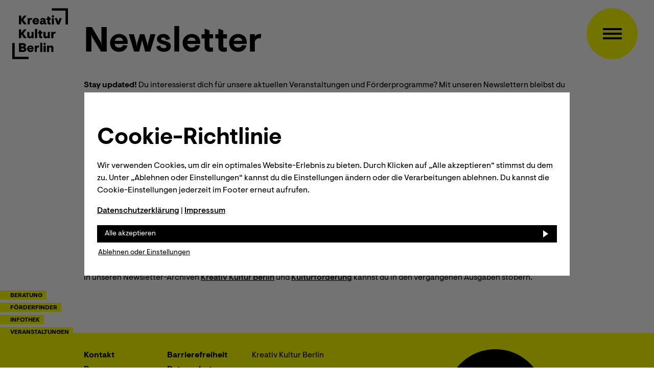

--- FILE ---
content_type: text/html; charset=utf-8
request_url: https://www.kreativkultur.berlin/de/meta/newsletter/
body_size: 8438
content:

<!DOCTYPE html>
<html dir="ltr" lang="de" class="is-xs is-vertical">
<head>
  <meta charset="utf-8">
  <meta name="viewport" content="viewport-fit=cover, width=device-width, shrink-to-fit=no, initial-scale=1.0, minimum-scale=1.0, maximum-scale=5.0, user-scalable=yes">
  <title>
    kreativkultur.berlin
    – 
    Newsletter
  </title>

  <link rel="apple-touch-icon" sizes="180x180" href="/static/20251127144321/site/favicons/apple-touch-icon.png">
  <link rel="icon" type="image/png" sizes="32x32" href="/static/20251127144321/site/favicons/favicon-32x32.png">
  <link rel="icon" type="image/png" sizes="16x16" href="/static/20251127144321/site/favicons/favicon-16x16.png">
  <link rel="manifest" href="/static/20251127144321/site/favicons/site.webmanifest">
  <link rel="mask-icon" href="/static/20251127144321/site/favicons/safari-pinned-tab.svg" color="#000000">
  <link rel="shortcut icon" href="/static/20251127144321/site/favicons/favicon.ico">
  <meta name="msapplication-TileColor" content="#ffffff">
  <meta name="msapplication-config" content="/static/20251127144321/site/favicons/browserconfig.xml">
  <meta name="theme-color" content="#ffffff">

  
  <meta property="og:title" content="kreativkultur.berlin – Newsletter"/>
  <meta property="og:type" content="website"/>
  <meta property="og:description" content="Beratungszentrum für Kultur- und Kreativschaffende"/>
  <meta property="og:image" content="https://www.kreativkultur.berlin/static/20251127144321/site/img/og_600x600.png"/>
  <meta property="og:image:type" content="image/png"/>
  <meta property="og:image:width" content="600"/>
  <meta property="og:image:height" content="600"/>
  <meta property="og:url" content="https://www.kreativkultur.berlin/de/meta/newsletter/"/>
  <meta property="og:site_name" content="kreativkultur.berlin"/>
  <meta property="og:locale" content="de_DE"/>
  
  <meta property="og:locale:alternate" content="en_US"/>
  <meta name="twitter:card" content="summary"/>
  <meta name="twitter:site" content="@kreativkulturb"/>
  <meta name="twitter:creator" content="@kreativkulturb"/>

  <link rel="stylesheet" href="/static/20251127144321/site/css/tailwind.css">
  <!--<script type="module" src="https://cdn.jsdelivr.net/npm/@ionic/core/dist/ionic/ionic.esm.js"></script>-->
  <script type="module" src="/static/20251127144321/site/webcomponents/project/project/project.esm.js"></script>

  
  

  

  <style type="text/css">    
    hylo-cookie-barrier iframe:not(.hylo-cookie-barrier), hylo-cookie-barrier object:not(.hylo-cookie-barrier) {display: none !important;}
  </style>

  
  <script>
    window.hylo_cookie_barrier = new MutationObserver((mutationList) => {
      for (const mutation of mutationList) {
        if (mutation.addedNodes) {
          for (let n=0, m=mutation.addedNodes.length; n<m; n++) {
            if (mutation.addedNodes[n].nodeType == 1) {
              const is_iframe = ['iframe', 'object'].includes(mutation.addedNodes[n].nodeName.toLowerCase());
              if (is_iframe && !mutation.addedNodes[n].closest('hylo-cookie-barrier')) mutation.addedNodes[n].hylo_cookie_barrier_observer = true;
              const iframes = is_iframe ? [mutation.addedNodes[n]] : mutation.addedNodes[n].querySelectorAll('hylo-cookie-barrier iframe[src]:not(.hylo-cookie-barrier), hylo-cookie-barrier object[data]:not(.hylo-cookie-barrier)');
              for (let i=0, l=iframes.length; i<l; i++) {
                if (iframes[i].hylo_cookie_barrier_observer) continue;
                if (iframes[i].classList.contains('hylo-cookie-barrier') || iframes[i].closest('hylo-video') || iframes[i].closest('hylo-audio')) {
                  iframes[i].hylo_cookie_barrier_observer = true;
                  continue;
                }
                if (iframes[i].src) {
                  iframes[i].setAttribute('data-src', iframes[i].src);
                  iframes[i].src = 'about:blank';
                } else if (iframes[i].data) {
                  iframes[i].setAttribute('data-data', iframes[i].data);
                  iframes[i].data = 'about:blank';
                }
                iframes[i].hylo_cookie_barrier_observer = true;
              }
            }
          }
        }
      }
    });
    window.hylo_cookie_barrier.observe(document.getRootNode(), {childList: true, subtree: true});
  </script>

</head>
<body class="is-xs is-vertical hylo-all-legacy ">
  

  <hylo-font path="/static/20251127144321/site/fonts/visuelt/">
    <hylo-font-file file="visuelt-light.woff2" weight="300"></hylo-font-file> <!-- $tw-font-light $book -->
    <hylo-font-file file="visuelt-light-italic.woff2" weight="300" italic></hylo-font-file> <!-- $tw-font-light $book -->
    <hylo-font-file file="visuelt-regular.woff2" weight="400"></hylo-font-file> <!-- $tw-font-normal $regular -->
    <hylo-font-file file="visuelt-medium.woff2" weight="500"></hylo-font-file> <!-- $tw-font-medium $medium -->
    <hylo-font-file file="visuelt-medium-italic.woff2" weight="500" italic></hylo-font-file> <!-- $tw-font-medium $medium -->
    <hylo-font-file file="visuelt-bold.woff2" weight="700"></hylo-font-file> <!-- $tw-font-bold $bold -->
    <hylo-font-file file="visuelt-bold-italic.woff2" weight="700" italic></hylo-font-file> <!-- $tw-font-bold $bold -->
  </hylo-font>

  <div class="tw-prose tw-prose-sm md:tw-prose-lg">
  
    







<script type="x/cookie_consent" data-varname="social">
  console.log("Social scripts executed");
</script>


<script 
  async 
  src="https://www.googletagmanager.com/gtag/js?id=G-6XTDSPW348"
  type="x/cookie_consent"
  data-varname="analytics"
></script>
<script type="x/cookie_consent" data-varname="analytics">
 window.dataLayer = window.dataLayer || []; function gtag(){dataLayer.push(arguments);} gtag('js', new Date()); gtag('config', 'G-6XTDSPW348');
</script>


<!-- Matomo -->
<script type="x/cookie_consent" data-varname="analytics">
  var _paq = window._paq = window._paq || [];
  /* tracker methods like "setCustomDimension" should be called before "trackPageView" */
  _paq.push(['trackPageView']);
  _paq.push(['enableLinkTracking']);
  (function() {
    var u="//analytics.kreativkultur.berlin/";
    _paq.push(['setTrackerUrl', u+'matomo.php']);
    _paq.push(['setSiteId', '1']);
    var d=document, g=d.createElement('script'), s=d.getElementsByTagName('script')[0];
    g.async=true; g.src=u+'matomo.js'; s.parentNode.insertBefore(g,s);
  })();
</script>
<!-- End Matomo Code -->


<!-- HotJar -->
<script type="x/cookie_consent" data-varname="analytics">
  (function(h,o,t,j,a,r){
    h.hj=h.hj||function(){(h.hj.q=h.hj.q||[]).push(arguments)};
    h._hjSettings={hjid:2664374,hjsv:6};
    a=o.getElementsByTagName('head')[0];
    r=o.createElement('script');r.async=1;
    r.src=t+h._hjSettings.hjid+j+h._hjSettings.hjsv;
    a.appendChild(r);
  })(window,document,'https://static.hotjar.com/c/hotjar-','.js?sv=');
</script>
<!-- End HotJar Code -->


<!-- Media -->
<script type="x/cookie_consent" data-varname="third_party_media">
  document.cookie = "hylo_media=1; expires=Sat, 31 Jan 2099 23:00:00 GMT; path=/";
</script>
<!-- End Media Code -->




  
  
    <hylo-cookie-banner style="display: none"
      accept-link='/de/cookies/accept/analytics,third_party_media/'
      json-link='/de/cookies/json/'
      cookie-groups='analytics,third_party_media'
      disable-paths='meta/datenschutz, meta/impressum'
      announcement-element='#announcement'
      announcement-closed='Cookies notification banner closed'
      announcement-saved='Cookies setup saved'
      label-banner='kreativkultur.berlin, Cookies notification banner'
      label-banner-detail='kreativkultur.berlin, Cookies notification banner details view'
      label-banner-start='Cookies notification banner start'
      label-banner-detail-start='Cookies notification banner details view start'
      label-banner-end='Cookies notification banner end'
      text-link-detail='Ablehnen oder Einstellungen'
      text-link-accept='Alle akzeptieren'
      text-link-accept-all='Alle annehmen'
      text-link-save='Meine Auswahl speichern'
      text-accepted='angenommen'
      text-declined='abgelehnt'
      text-undecided='deaktiviert'
    >

      <div
  
  class="cms-plugin-text"
>
  <h2>Cookie-Richtlinie</h2>

<p>Wir verwenden Cookies, um dir ein optimales Website-Erlebnis zu bieten. Durch Klicken auf „Alle akzeptieren“ stimmst du dem zu. Unter „Ablehnen oder Einstellungen“ kannst du die Einstellungen ändern oder die Verarbeitungen ablehnen. Du kannst die Cookie-Einstellungen jederzeit im Footer erneut aufrufen.</p>

<p><a href="https://www.kreativkultur.berlin/de/meta/datenschutz/">Datenschutzerklärung</a> | <a href="https://www.kreativkultur.berlin/de/meta/impressum/">Impressum</a></p>
</div>


      <div slot="detail">
        <div
  
  class="cms-plugin-text"
>
  <h2>Cookie-Richtlinie</h2>

<p>Wir verwenden Cookies, um dir ein optimales Website-Erlebnis zu bieten. Durch Klicken auf „Tracking akzeptieren“ stimmst du dem zu. Unter „zu den Einstellungen“ kannst du die Einstellungen ändern oder die Verarbeitungen ablehnen. Du kannst die Cookie-Einstellungen jederzeit im Footer erneut aufrufen.</p>

<p><a href="https://www.kreativkultur.berlin/de/meta/datenschutz/">Datenschutzerklärung</a> | <a href="https://www.kreativkultur.berlin/de/meta/impressum/">Impressum</a></p>
</div>

      </div>

    </hylo-cookie-banner>
  


  
  </div>

  
  <hylo-page-root 
    main-content-start="#main_start"  
    class="tw-prose tw-prose-sm md:tw-prose-lg" 
    style="visibility: hidden"
    announcement-id="announcement_root"
  >
    <hylo-app>

      <hylo-router
        use-hash="false"
        nav-id="navigation"
        disable-if-id="cms-top"
        disable-if-body-class="disable-template"
        local-hosts="127.0.0.1, kreativkultur.berlin, www.kreativkultur.berlin, staging.kreativkultur.berlin"
        blank-target
      >
        <ion-route url="/:language/" component="hylo-template"></ion-route>
        <ion-route url="/:language/:section/" component="hylo-template"></ion-route>
        <ion-route url="/:language/:section/:subsection/" component="hylo-template"></ion-route>
        <ion-route url="/:language/:section/:subsection/:subsection2/" component="hylo-template"></ion-route>
        <ion-route url="/:language/:section/:subsection/:subsection2/:subsection3/" component="hylo-template"></ion-route>
      </hylo-router>

      <kkb-header></kkb-header>

      <main>
        <hylo-sr-only id="main_start" tabindex="0">main content start,</hylo-sr-only>
        <hylo-nav id="navigation">
          <hylo-template content fires>

            
            <hylo-languages-urls
              urls='{
                "de": "/de/meta/newsletter/","en": "/en/meta/newsletter/"
              }'
            ></hylo-languages-urls>

            
  <hylo-page-default
    class="tw-block tw-pt-30 md:tw-pt-12 tw-mb-24 clear-margins"
  >
    


  <div
    
    class="cms-plugin-style-container "
  >
    <hylo-page-width>
      <div
        
        class="cms-plugin-style-container-inner tw-space-y-5"
        
      >
        
          <div
  
  class="cms-plugin-text"
>
  <h1>Newsletter </h1>
</div>

        
          <div
  
  class="cms-plugin-text"
>
  <p><b>Stay updated! </b>Du interessierst dich für unsere aktuellen Veranstaltungen und Förderprogramme?<b> </b>Mit unseren Newslettern bleibst du up to date. </p>
</div>

        
          



<hylo-page-width>
  <div class="cms-plugin-style-consulting_advice profile-corona tw-grid tw-grid-cols-1 md:tw-grid-cols-2 lg:tw-grid-cols- tw-gap-15"
    
    
  >
    
      <div>
        <hylo-icon-arrow-down class="tw-mb-4" height="50" color="currentColor"></hylo-icon-arrow-down>
        




  <div
    
    
    class="cms-plugin-style-content profile-corona"
    
  >
    
      <div
  
  class="cms-plugin-text"
>
  <h4>Kreativ Kultur Berlin</h4>

<p>In diesem Newsletter erhältst du News aus dem Beratungszentrum und zu unserem aktuellen Veranstaltungsprogramm - mit einem Klick auch auf Englisch.</p>
</div>

    
      

<hylo-router-link
  
  class="cms-plugin-link btn"
  href="http://eepurl.com/dv2B0L"
  
    target="_blank"
  
  content-as-label
  class="btn"
>
  <span class="cms-plugin-link-text">Newsletter abonnieren</span>
</hylo-router-link>
    
  </div>






      </div>
    
      <div>
        <hylo-icon-arrow-down class="tw-mb-4" height="50" color="currentColor"></hylo-icon-arrow-down>
        




  <div
    
    
    class="cms-plugin-style-content profile-culture"
    
  >
    
      <div
  
  class="cms-plugin-text"
>
  <h4>Kulturförderung</h4>

<p>In diesem Newsletter stellen wir dir einmal im Monat spartenübergreifend aktuelle Förderprogramme, Stipendien und Residenzen auf Landes-, Bundes- und EU-Ebene vor.</p>
</div>

    
      

<hylo-router-link
  
  class="cms-plugin-link btn"
  href="https://kulturfoerderpunkt-berlin.us8.list-manage.com/subscribe?u=c070fa294595b3daefe94243c&amp;id=97682dae83"
  
    target="_blank"
  
  content-as-label
  class="btn"
>
  <span class="cms-plugin-link-text">Newsletter abonnieren</span>
</hylo-router-link>
    
  </div>






      </div>
    
  </div>
</hylo-page-width>

        
          <div
  
  class="cms-plugin-text"
>
  <p>In unseren Newsletter-Archiven <a href="https://us8.campaign-archive.com/home/?u=c070fa294595b3daefe94243c&amp;id=286f8ccf94" target="_blank">Kreativ Kultur Berlin</a> und <a href="https://us8.campaign-archive.com/home/?u=c070fa294595b3daefe94243c&amp;id=97682dae83">Kulturförderung</a> kannst du in den vergangenen Ausgaben stöbern.</p>
</div>

        
      </div>
    </hylo-page-width>
  </div>








  </hylo-page-default>


          </hylo-template>
        </hylo-nav>
      </main>

      <kkb-footer>

        <hylo-router-link
          slot="social-kkb"
          href="https://www.instagram.com/kreativkulturberlin/"
          target="_blank"
          class="tw-w-9 tw-h-9"
          content-class="tw-block tw-w-full tw-h-full tw-rounded-full tw-flex tw-items-center tw-justify-center tw-bg-black hover:tw-bg-gray-500 !tw-text-white"
          link-class="hylo-accessibility-list-child"
          link-label="Zur Seite wechseln Instagram, Öffnet in einem neuen Browser Tab,"
        >
          <hylo-icon-instagram color="currentColor" height="20" role="img" aria-label="Instagram"></hylo-icon-instagram>
        </hylo-router-link>

        <hylo-router-link
          slot="social-kkb"
          href="https://www.facebook.com/kreativkulturberlin"
          target="_blank"
          class="tw-w-9 tw-h-9"
          content-class="tw-block tw-w-full tw-h-full tw-rounded-full tw-flex tw-items-center tw-justify-center tw-bg-black hover:tw-bg-gray-500 !tw-text-white"
          link-class="hylo-accessibility-list-child"
          link-label="Zur Seite wechseln Facebook, Öffnet in einem neuen Browser Tab,"
        >
          <hylo-icon-facebook color="currentColor" height="20" role="img" aria-label="Facebook"></hylo-icon-facebook>
        </hylo-router-link>

        <hylo-router-link
          slot="social-kkb"
          href="https://www.linkedin.com/company/kreativ-kultur-berlin"
          target="_blank"
          class="tw-w-9 tw-h-9"
          content-class="tw-block tw-w-full tw-h-full tw-rounded-full tw-flex tw-items-center tw-justify-center tw-bg-black hover:tw-bg-gray-500 !tw-text-white"
          link-class="hylo-accessibility-list-child"
          link-label="Zur Seite wechseln Linkedin, Öffnet in einem neuen Browser Tab,"
        >
          <hylo-icon-linkedin color="currentColor" height="22" role="img" aria-label="LinkedIn"></hylo-icon-linkedin>
        </hylo-router-link>

        <hylo-router-link
          slot="social-kkb"
          href="https://www.youtube.com/channel/UCJESZ_z3IORIiWr9PZQQoTQ"
          target="_blank"
          class="tw-w-9 tw-h-9"
          content-class="tw-block tw-w-full tw-h-full tw-rounded-full tw-flex tw-items-center tw-justify-center tw-bg-black hover:tw-bg-gray-500 !tw-text-white"
          link-class="hylo-accessibility-list-child"
          link-label="Zur Seite wechseln Youtube, Öffnet in einem neuen Browser Tab,"
        >
          <hylo-icon-youtube color="currentColor" height="20" role="img" aria-label="YouTube"></hylo-icon-youtube>
        </hylo-router-link>

        <hylo-router-link
          slot="social-kkb"
          href="https://open.spotify.com/show/48PI6w67U13ITJKhC5Clcz"
          target="_blank"
          class="tw-w-9 tw-h-9"
          content-class="tw-block tw-w-full tw-h-full tw-rounded-full tw-flex tw-items-center tw-justify-center tw-bg-black hover:tw-bg-gray-500 !tw-text-white"
          link-class="hylo-accessibility-list-child"
          link-label="Zur Seite wechseln Spotify, Öffnet in einem neuen Browser Tab,"
        >
          <hylo-icon-spotify color="currentColor" width="32" role="img" aria-label="Spotify"></hylo-icon-spotify>
        </hylo-router-link>

        <hylo-button-rotate
          slot="newsletter"
          class="tw-bg-black tw-text-white"
          href="/de/meta/newsletter/"
          link-label="Zur Seite wechseln Newsletter Abonnieren,"
        >
          <hylo-icon-news slot="icon" height="53" color="currentColor" class="hylo-no-size-adjustment" role="img" aria-label="Newsletter"></hylo-icon-news>
          Newsletter Abonnieren
        </hylo-button-rotate>

        <hylo-router-link
          slot="logo-ccb"
          href="https://www.creative-city-berlin.de/"
          target="_blank"
          content-class="tw-text-center sm:tw-text-left"
          link-class="!tw-text-gray-500"
          link-label="Logo Creative City Berlin, Zur Seite wechseln Creative City Berlin, Öffnet in einem neuen Browser Tab,"
        >
          <hylo-icon-ccb-logo color="currentColor" color-secondary="black" stroke="black" height="63" role="img" aria-label="Creative City Berlin"></hylo-icon-ccb-logo>
        </hylo-router-link>

        <hylo-router-link
          slot="logo-service"
          href="https://www.kulturprojekte.berlin/"
          target="_blank"
          class="tw-text-black"
          content-class="tw-text-center"
          link-label="Logo Kulturprojekte Berlin, Zur Seite wechseln Kulturprojekte Berlin, Öffnet in einem neuen Browser Tab,"
        >
          <hylo-icon-kpb-logo color="currentColor" height="63" role="img" aria-label="Kulturprojekte Berlin"></hylo-icon-kpb-logo>
        </hylo-router-link>

        <hylo-router-link
          slot="logo-sponsor"
          href="https://www.berlin.de/sen/wirtschaft/gruenden-und-foerdern/europaeische-strukturfonds/efre-foerderperiode-2021-2027/"
          target="_blank"
          class="tw-text-black"
          content-class="tw-text-center"
          link-label="Logo Europäische Union, Zur Seite wechseln Europäischer Fonds für regionale Entwicklung, Öffnet in einem neuen Browser Tab,"
        >
          <hylo-icon icon="funded-by-eu-de" keep-presets color-tertiary="transparent" height="50" role="img" aria-label="Europäische Union"></hylo-icon>
        </hylo-router-link>
        <hylo-router-link
          slot="logo-sponsor"
          href="https://www.berlin.de/sen/kultur/foerderung/eu-foerderung/efre/foerderperiode-2021-2027/artikel.1229916.php"
          target="_blank"
          class="tw-translate-y-[-5px] lg:tw-translate-y-[-30px]"
          content-class="tw-text-center"
          link-label="Logo Innovatives Potential Kultur, Zur Seite wechseln EFRE, Öffnet in einem neuen Browser Tab,"
        >
          <hylo-icon-inp-logo height="76" role="img" aria-label="Innovatives Potential Kultur"></hylo-icon-inp-logo>
        </hylo-router-link>
        <hylo-router-link
          slot="logo-sponsor"
          href="https://www.berlin.de/sen/kultur/"
          target="_blank"
          class="tw-text-black"
          content-class="tw-text-center"
          link-label="Logo Senatsverwaltung für Kultur und Gesellschaftlichen Zusammenhalt, Zur Seite wechseln Senatsverwaltung für Kultur und Gesellschaftlichen Zusammenhalt, Öffnet in einem neuen Browser Tab,"
        >
          
            <hylo-icon-berlin-sen-kult-eur-logo-2 color="currentColor" width="254" role="img" aria-label="Senatsverwaltung für Kultur und Gesellschaftlichen Zusammenhalt"></hylo-icon-berlin-sen-kult-eur-logo-2>
          
        </hylo-router-link>

      </kkb-footer>

    </hylo-app>

    <hylo-breakpoint-listener breakpoint="xs" orientation="vertical"></hylo-breakpoint-listener>
    <hylo-view-height-listener></hylo-view-height-listener>
    <hylo-location-listener></hylo-location-listener>
    <hylo-focus-viewport-shift-fix></hylo-focus-viewport-shift-fix>
    <hylo-django-cms-fix img-css-queries=".cms-plugin-richtext img"></hylo-django-cms-fix>
    <hylo-accessibility-focus-manager></hylo-accessibility-focus-manager>

    <hylo-accessibility-announcement id="announcement" slot="appendix"></hylo-accessibility-announcement>

    <aside aria-label="Seitenleiste,">
      <kkb-sidebar></kkb-sidebar>
    </aside>

  </hylo-page-root>

  
    

<hylo-info-banner class="tw-bg-black tw-text-white tw-text-center" role="alert" aria-label="Newsletter Banner,">
  
    <p>
    Abonniere unseren monatlichen Newsletter!<br />
    <a 
        class="tw-text-black tw-bg-kkbyellow-300 tw-font-bold tw-inline-block tw-px-4 tw-pt-2 tw-pb-1 tw-mt-4 focus:tw-bg-kkbyellow-400 hylo-info-banner-close" 
        href="/de/meta/newsletter/"
    >Ja, ich will</a>
</p>
  
</hylo-info-banner>

<!-- tw-text-black tw-bg-kkbyellow-300 tw-font-bold tw-inline-block tw-px-4 tw-pt-2 tw-pb-1 tw-mt-4 focus:tw-bg-kkbyellow-400 -->
  

  <hylo-data id="data_language"
    json='{
      "locales": "de",
      "today": "2026-01-21",

      "textClaim": "Beratungszentrum für\u003Cbr/\u003EKultur\u002D und Kreativschaffende",
      "textKreativKulturBerlin": "Kreativ Kultur Berlin",
      "textKulturfoerderpunkt": "Kulturförderpunkt",
      "textCCB": "Wir empfehlen unsere Community\u002DPlattform Creative City Berlin mit Jobbörse, Raumbörse, Magazin u.v.m.",
      "textAServiceOf": "Ein Angebot von",
      "textSponsoredBy": "Gefördert von",
      "textBack": "zurück",
      "textBackToOverview": "zurück zur Übersicht",
      "textDone": "fertig",
      "textClose": "schliessen",
      "textOurDatabaseContains": "Unsere Datenbank umfasst aktuell #number# Förder\u002D und Finanzierungsprogramme.",
      "textIMWorkingIn": "Ich arbeite im",
      "textSector": "Bereich",
      "textAndLookingFor": "und suche",
      "textSupport": "Unterstützung",
      "textForMy": "für mein",
      "textProject": "Vorhaben",
      "textShowAll": "Alle anzeigen",
      "textShowMore": "Mehr anzeigen",
      "textShowMoreFilters": "Weitere Filter zeigen",
      "textResetFilters": "Alle Filter zurücksetzen",
      "textDeadlineStart": "Deadline Start",
      "textDeadlineEnd": "Deadline Ende",
      "textKeywordSearch": "Stichwortsuche",
      "textStartKeywordSearch": "Stichwortsuche starten",
      "textNoResultsForFilter": "Bitte starte eine neue Suchanfrage mit anderen Filtereinstellungen.",
      "textRegister": "Anmelden",
      "textApply": "Bewerben",
      "textApplication": "Bewerben",
      "textResults": "Ergebnisse",
      "textPrograms": "Förderfinder",
      "textArticles": "Infothek",
      "textEvents": "Veranstaltungen",
      "textFavorites": "Favoriten",
      "textNoFavorites": "Keine Favoriten ausgewählt.",
      "textShareLink": "Link teilen",
      "textLinkCopiedToClipboard": "Link wurde in die Zwischenablage kopiert",
      "textLinkCoudntCopiedToClipboard": "Link konnte nicht in die Zwischenablage kopiert werden",
      "textArticle": "Artikel",
      "textArticles": "Artikel",
      "textFontSize": "Schriftgrösse",
      "textContrast": "Kontrast",
      "textExternalContent": "Externer Inhalt",

      "labelMainMenu": "Hauptmenü",
      "labelToggleMainMenu": "Hauptmenü umschalten",
      "labelQuickMenu": "Schnelles Menü",
      "labelFooterMenu": "Footer Menü",
      "labelSocialMenu": "Sozial Menü",
      "labelSwitchToPage": "Zur Seite wechseln",
      "labelOpensInNewBrowserTab": "Öffnet in einem neuen Browser Tab",
      "labelFavorite": "Favorit",
      "labelFavorites": "Favoriten",
      "labelPlainLanguage": "Leichte Sprache",
      "labelGermanSignLanguage": "Deutsche Gebärdensprache",
      "labelMailUrl": "URL der Seite per Email weiterleiten. Öffnet ein Email Entwurf im Standard Email Programm.",
      "labelFound": "gefunden",
      "labelChangeFontSize": "Schriftgröße ändern",
      "labelToggleContrast": "Kontrast umschalten",
      "labelSwitchToGermanPage": "Zur deutschen Seite wechseln",
      "labelSwitchToEnglishPage": "Switch to english page",
      "labelSidebar": "Seitenleiste",
      "labelSidebarOpened": "Sidebar geöffnet",
      "labelSidebarClosed": "Sidebar geschlossen",
      "labelAdditionalSidebarLayerOpened": "zusätzlicher Sidebar Layer geöffnet",
      "labelAdditionalSidebarLayerClosed": "Sidebar Layer geschlossen",
      "labelFilter": "Filter",
      "announcementLoadNewEntries": "Lade neue Einträge, bitte warten",
      "announcementNewEntriesLoaded": "Neue Einträge geladen",
      "announcementErrorLoadingNewEntries": "Fehler beim laden neuer Einträge",
      "announcementFilterReset": "Filter zurückgesetzt",
      "announcementNoEntries": "keine Einträge gefunden",


      "calendar": {
        "yearsTitle": "Jahr wählen",
        "labelSwitchToMonths": "Zur Monatsauswahl wechseln oder wähle einen Tag in der nach folgenden Auswahl",
        "labelSwitchToYears": "Zur Jahresauswahl wechseln oder wähle einen Monat in der nach folgenden Auswahl",
        "labelSwitchChooseYear": "Wähle ein Jahr in der nach folgenden Auswahl",
        "labelPreviousMonth": "Zum vorherigen Monat wechseln",
        "labelPreviousYear": "Zum vorherigen Jahr wechseln",
        "labelPreviousYears": "Zur vorherigen Jahresgruppe wechseln",
        "labelNextMonth": "Zum nächsten Monat wechseln",
        "labelNextYear": "Zum nächsten Jahr wechseln",
        "labelNextYears": "Zur nächsten Jahresgruppe wechseln",
        "labelInactive": "Inaktiv",
        "labelSelected": "Ausgewählt",
        "announcementInitial": "Wähle ein Datum",
        "announcementActiveMenu": "Aktives Auswahlmenü",
        "announcementMonth": "Monat",
        "announcementYear": "Jahr",
        "announcementYearsGroup": "Jahresgruppe",
        "announcementTo": "bis"
      }
    }'
  ></hylo-data>

  <hylo-data id="data_menu"
    json='{
      "main": 
[
  
    {
      "name": "Home",
      "slug": "home",
      "href": "/de/home/",
      "active": false,
      "ancestor": false,
      "sibling": false,
      "descendant": false
      
    },
  
    {
      "name": "Beratung",
      "slug": "beratung",
      "href": "/de/beratung/",
      "active": false,
      "ancestor": false,
      "sibling": false,
      "descendant": false
      
    },
  
    {
      "name": "Förderfinder",
      "slug": "forderfinder",
      "href": "/de/forderfinder/",
      "active": false,
      "ancestor": false,
      "sibling": false,
      "descendant": false
      
    },
  
    {
      "name": "Infothek",
      "slug": "infothek",
      "href": "/de/infothek/",
      "active": false,
      "ancestor": false,
      "sibling": false,
      "descendant": false
      
    },
  
    {
      "name": "Veranstaltungen",
      "slug": "veranstaltungen",
      "href": "/de/veranstaltungen/",
      "active": false,
      "ancestor": false,
      "sibling": false,
      "descendant": false
      
    },
  
    {
      "name": "Über Uns",
      "slug": "uber-uns",
      "href": "/de/ueber-uns/",
      "active": false,
      "ancestor": false,
      "sibling": false,
      "descendant": false
      
    }
  
]
,
      "meta": 
[
  
    {
      "name": "Kontakt",
      "slug": "kontakt",
      "href": "/de/meta/kontakt/",
      "active": false,
      "ancestor": false,
      "sibling": true,
      "descendant": false
      
    },
  
    {
      "name": "Presse",
      "slug": "presse",
      "href": "/de/meta/presse/",
      "active": false,
      "ancestor": false,
      "sibling": true,
      "descendant": false
      
    },
  
    {
      "name": "Newsletter",
      "slug": "newsletter",
      "href": "/de/meta/newsletter/",
      "active": true,
      "ancestor": false,
      "sibling": false,
      "descendant": false
      
    },
  
    {
      "name": "Glossar",
      "slug": "glossar",
      "href": "/de/meta/glossar/",
      "active": false,
      "ancestor": false,
      "sibling": true,
      "descendant": false
      
    },
  
    {
      "name": "Jobs",
      "slug": "jobs",
      "href": "/de/meta/jobs/",
      "active": false,
      "ancestor": false,
      "sibling": true,
      "descendant": false
      
    },
  
    {
      "name": "Barrierefreiheit",
      "slug": "barrierefreiheit",
      "href": "/de/meta/barrierefreiheitserklaerung/",
      "active": false,
      "ancestor": false,
      "sibling": true,
      "descendant": false
      
    },
  
    {
      "name": "Datenschutz",
      "slug": "datenschutz",
      "href": "/de/meta/datenschutz/",
      "active": false,
      "ancestor": false,
      "sibling": true,
      "descendant": false
      
    },
  
    {
      "name": "Impressum",
      "slug": "impressum",
      "href": "/de/meta/impressum/",
      "active": false,
      "ancestor": false,
      "sibling": true,
      "descendant": false
      
    },
  
    {
      "name": "Cookies",
      "slug": "cookies",
      "href": "/cookies/",
      "active": false,
      "ancestor": false,
      "sibling": true,
      "descendant": false
      
    },
  
    {
      "name": "Leichte Sprache",
      "slug": "leichte-sprache",
      "href": "/de/meta/leichte-sprache/",
      "active": false,
      "ancestor": false,
      "sibling": true,
      "descendant": false
      
    }
  
]
,
      "main_meta": [
        {
          "name": "Kontakt",
          "href": "/de/meta/kontakt/"
        },
        {
          "name": "Newsletter",
          "href": "/de/meta/newsletter/"
        },
        {
          "name": "Jobs",
          "href": "/de/meta/jobs/"
        }
      ],
      "left": [
        {
          "name": "Beratung",
          "href": "/de/beratung/"
        },
        {
          "name": "Förderfinder",
          "href": "/de/forderfinder/"
        },
        {
          "name": "Infothek",
          "href": "/de/infothek/"
        },
        {
          "name": "Veranstaltungen",
          "href": "/de/veranstaltungen/"
        }
      ],
      "home": "/de/home/",
      "plain_language": "/de/meta/leichte-sprache/",
      "sign_language": "/de/meta/deutsche-gebaerdensprache/",
      "favorites": "/de/favoriten/"
    }'
  ></hylo-data>


  
  

  


  <script type="text/javascript">

    // Not supported browser warning
    if (!window.customElements || !(document.head.createShadowRoot || document.head.attachShadow)) {

      var body = document.getElementsByTagName('body')[0];

      body.innerHTML = '<div style="width:90%;max-width:600px;margin:75px auto 50px;font-family:sans-serif;"><h1>kreativkultur.berlin</h1><p><b>Unsere Webseite benutzt die neusten Standards, um die beste Benutzererfahrung zu präsentieren. Leider unterstützt dieser Browser die erforderlichen Standards nicht.</b></p><p>Die aktuellen Versionen der folgenden Browser sind mit der Webseite kompatibel:</p><ul><li><b>Chrome</b> <a href="https://www.google.com/chrome/" target="_blank">https://www.google.com/chrome/</a></li><li><b>Edge</b> <small>(Der neue Internet Explorer)</small> <a href="https://www.microsoft.com/edge/" target="_blank">https://www.microsoft.com/edge/</a></li><li><b>Firefox</b> <a href="https://www.mozilla.org/firefox/" target="_blank">https://www.mozilla.org/firefox/</a></li><li><b>Opera</b> <a href="https://www.opera.com/" target="_blank">https://www.opera.com/</a></li><li><b>Safari</b> <small>(Nur MacOS oder iOS)</small> <a href="https://www.apple.com/safari/" target="_blank">https://www.apple.com/safari/</a></li></ul></div>';

      body.setAttribute('aria-busy', 'false');
    };

  </script>

</body>
</html>


--- FILE ---
content_type: text/css
request_url: https://www.kreativkultur.berlin/static/20251127144321/site/css/tailwind.css
body_size: 20940
content:
/*! tailwindcss v2.2.4 | MIT License | https://tailwindcss.com*//*! modern-normalize v1.1.0 | MIT License | https://github.com/sindresorhus/modern-normalize */html{-moz-tab-size:4;-o-tab-size:4;tab-size:4;line-height:1.15;-webkit-text-size-adjust:100%}body{margin:0;font-family:system-ui,-apple-system,Segoe UI,Roboto,Helvetica,Arial,sans-serif,Apple Color Emoji,Segoe UI Emoji}hr{height:0;color:inherit}abbr[title]{-webkit-text-decoration:underline dotted;text-decoration:underline dotted}b,strong{font-weight:bolder}code,kbd,pre,samp{font-family:ui-monospace,SFMono-Regular,Consolas,Liberation Mono,Menlo,monospace;font-size:1em}small{font-size:80%}sub,sup{font-size:75%;line-height:0;position:relative;vertical-align:initial}sub{bottom:-.25em}sup{top:-.5em}table{text-indent:0;border-color:inherit}button,input,optgroup,select,textarea{font-family:inherit;font-size:100%;line-height:1.15;margin:0}button,select{text-transform:none}[type=button],[type=reset],[type=submit],button{-webkit-appearance:button}::-moz-focus-inner{border-style:none;padding:0}:-moz-focusring{outline:1px dotted ButtonText}:-moz-ui-invalid{box-shadow:none}legend{padding:0}progress{vertical-align:initial}::-webkit-inner-spin-button,::-webkit-outer-spin-button{height:auto}[type=search]{-webkit-appearance:textfield;outline-offset:-2px}::-webkit-search-decoration{-webkit-appearance:none}::-webkit-file-upload-button{-webkit-appearance:button;font:inherit}summary{display:list-item}blockquote,dd,dl,figure,h1,h2,h3,h4,h5,h6,hr,p,pre{margin:0}button{background-color:initial;background-image:none}fieldset,ol,ul{margin:0;padding:0}ol,ul{list-style:none}html{font-family:ui-sans-serif,system-ui,-apple-system,BlinkMacSystemFont,Segoe UI,Roboto,Helvetica Neue,Arial,Noto Sans,sans-serif,Apple Color Emoji,Segoe UI Emoji,Segoe UI Symbol,Noto Color Emoji;line-height:1.5}body{font-family:inherit;line-height:inherit}*,:after,:before{box-sizing:border-box;border:0 solid}hr{border-top-width:1px}img{border-style:solid}textarea{resize:vertical}input::-moz-placeholder,textarea::-moz-placeholder{opacity:1;color:#a1a1aa}input:-ms-input-placeholder,textarea:-ms-input-placeholder{opacity:1;color:#a1a1aa}input::placeholder,textarea::placeholder{opacity:1;color:#a1a1aa}[role=button],button{cursor:pointer}table{border-collapse:collapse}h1,h2,h3,h4,h5,h6{font-size:inherit;font-weight:inherit}a{color:inherit;text-decoration:inherit}button,input,optgroup,select,textarea{padding:0;line-height:inherit;color:inherit}code,kbd,pre,samp{font-family:ui-monospace,SFMono-Regular,Menlo,Monaco,Consolas,Liberation Mono,Courier New,monospace}audio,canvas,embed,iframe,img,object,svg,video{display:block;vertical-align:middle}img,video{max-width:100%;height:auto}*,:after,:before{--tw-translate-x:0;--tw-translate-y:0;--tw-rotate:0;--tw-skew-x:0;--tw-skew-y:0;--tw-scale-x:1;--tw-scale-y:1;--tw-transform:translateX(var(--tw-translate-x)) translateY(var(--tw-translate-y)) rotate(var(--tw-rotate)) skewX(var(--tw-skew-x)) skewY(var(--tw-skew-y)) scaleX(var(--tw-scale-x)) scaleY(var(--tw-scale-y));--tw-border-opacity:1;border-color:rgba(228,228,231,var(--tw-border-opacity));--tw-shadow:0 0 #0000;--tw-ring-inset:var(--tw-empty,/*!*/ /*!*/);--tw-ring-offset-width:0px;--tw-ring-offset-color:#fff;--tw-ring-color:rgba(59,130,246,0.5);--tw-ring-offset-shadow:0 0 #0000;--tw-ring-shadow:0 0 #0000;--tw-blur:var(--tw-empty,/*!*/ /*!*/);--tw-brightness:var(--tw-empty,/*!*/ /*!*/);--tw-contrast:var(--tw-empty,/*!*/ /*!*/);--tw-grayscale:var(--tw-empty,/*!*/ /*!*/);--tw-hue-rotate:var(--tw-empty,/*!*/ /*!*/);--tw-invert:var(--tw-empty,/*!*/ /*!*/);--tw-saturate:var(--tw-empty,/*!*/ /*!*/);--tw-sepia:var(--tw-empty,/*!*/ /*!*/);--tw-drop-shadow:var(--tw-empty,/*!*/ /*!*/);--tw-filter:var(--tw-blur) var(--tw-brightness) var(--tw-contrast) var(--tw-grayscale) var(--tw-hue-rotate) var(--tw-invert) var(--tw-saturate) var(--tw-sepia) var(--tw-drop-shadow);--tw-backdrop-blur:var(--tw-empty,/*!*/ /*!*/);--tw-backdrop-brightness:var(--tw-empty,/*!*/ /*!*/);--tw-backdrop-contrast:var(--tw-empty,/*!*/ /*!*/);--tw-backdrop-grayscale:var(--tw-empty,/*!*/ /*!*/);--tw-backdrop-hue-rotate:var(--tw-empty,/*!*/ /*!*/);--tw-backdrop-invert:var(--tw-empty,/*!*/ /*!*/);--tw-backdrop-opacity:var(--tw-empty,/*!*/ /*!*/);--tw-backdrop-saturate:var(--tw-empty,/*!*/ /*!*/);--tw-backdrop-sepia:var(--tw-empty,/*!*/ /*!*/);--tw-backdrop-filter:var(--tw-backdrop-blur) var(--tw-backdrop-brightness) var(--tw-backdrop-contrast) var(--tw-backdrop-grayscale) var(--tw-backdrop-hue-rotate) var(--tw-backdrop-invert) var(--tw-backdrop-opacity) var(--tw-backdrop-saturate) var(--tw-backdrop-sepia)}.tw-prose{color:#3f3f46}.tw-prose [class~=lead]{color:#52525b;font-size:1.25em;line-height:1.6;margin-top:1.2em;margin-bottom:1.2em}.tw-prose a{color:#18181b;text-decoration:underline;font-weight:500}.tw-prose strong{color:#18181b;font-weight:600}.tw-prose ol[type=A]{--list-counter-style:upper-alpha}.tw-prose ol[type=a]{--list-counter-style:lower-alpha}.tw-prose ol[type=A s]{--list-counter-style:upper-alpha}.tw-prose ol[type=a s]{--list-counter-style:lower-alpha}.tw-prose ol[type=I]{--list-counter-style:upper-roman}.tw-prose ol[type=i]{--list-counter-style:lower-roman}.tw-prose ol[type=I s]{--list-counter-style:upper-roman}.tw-prose ol[type=i s]{--list-counter-style:lower-roman}.tw-prose ol[type="1"]{--list-counter-style:decimal}.tw-prose ol>li{position:relative;padding-left:1.75em}.tw-prose ol>li:before{content:counter(list-item,var(--list-counter-style,decimal)) ".";position:absolute;font-weight:400;color:#71717a;left:0}.tw-prose ul>li{position:relative;padding-left:1.75em}.tw-prose ul>li:before{content:"";position:absolute;background-color:#d4d4d8;border-radius:50%;width:.375em;height:.375em;top:.6875em;left:.25em}.tw-prose hr{border:1px solid;margin:-1px 0}.tw-prose blockquote{font-weight:500;font-style:italic;color:#18181b;border-left-width:.25rem;border-left-color:#e4e4e7;quotes:"\201C""\201D""\2018""\2019";margin-top:1.6em;margin-bottom:1.6em;padding-left:1em}.tw-prose blockquote p:first-of-type:before{content:open-quote}.tw-prose blockquote p:last-of-type:after{content:close-quote}.tw-prose h1{color:#18181b;font-weight:var(--h1-font-weight);font-size:var(--h1-font-size);margin-top:calc(var(--font-size-base, 16)/4*10/68*1em);margin-bottom:calc(var(--font-size-base, 16)/4*8/68*1em);line-height:var(--h1-line-height)}.tw-prose h2{color:#18181b;font-weight:var(--h2-font-weight);font-size:var(--h2-font-size);margin-top:calc(var(--font-size-base, 16)/4*10/44*1em);margin-bottom:calc(var(--font-size-base, 16)/4*4/44*1em);line-height:var(--h2-line-height)}.tw-prose h3{color:#18181b;font-weight:var(--h3-font-weight);font-size:var(--h3-font-size);margin-top:calc(var(--font-size-base, 16)/4*16/30*1em);margin-bottom:calc(var(--font-size-base, 16)/4*8/30*1em);line-height:var(--h3-line-height)}.tw-prose h4{color:#18181b;font-weight:var(--h4-font-weight);margin-top:calc(var(--font-size-base, 16)/4*8/24*1em);margin-bottom:calc(var(--font-size-base, 16)/4*8/24*1em);line-height:var(--h4-line-height);font-size:var(--h4-font-size)}.tw-prose figure figcaption{color:#71717a;font-size:.875em;line-height:1.4285714;margin-top:.8571429em}.tw-prose code{color:#18181b;font-weight:600;font-size:.875em}.tw-prose code:after,.tw-prose code:before{content:"`"}.tw-prose a code{color:#18181b}.tw-prose pre{color:#e4e4e7;background-color:#27272a;overflow-x:auto;font-size:.875em;line-height:1.7142857;margin-top:1.7142857em;margin-bottom:1.7142857em;border-radius:.375rem;padding:.8571429em 1.1428571em}.tw-prose pre code{background-color:initial;border-width:0;border-radius:0;padding:0;font-weight:400;color:inherit;font-size:inherit;font-family:inherit;line-height:inherit}.tw-prose pre code:after,.tw-prose pre code:before{content:none}.tw-prose table{width:100%;table-layout:auto;text-align:left;margin-top:2em;margin-bottom:2em;font-size:.875em;line-height:1.7142857}.tw-prose thead{color:#18181b;font-weight:600;border-bottom-width:1px;border-bottom-color:#d4d4d8}.tw-prose thead th{vertical-align:bottom;padding-right:.5714286em;padding-bottom:.5714286em;padding-left:.5714286em}.tw-prose tbody tr{border-bottom-width:1px;border-bottom-color:#e4e4e7}.tw-prose tbody tr:last-child{border-bottom-width:0}.tw-prose tbody td{vertical-align:top;padding:.5714286em}.tw-prose{font-size:calc(16/var(--font-size-base, 16)*var(--font-multiplier, 1)*1rem);line-height:1.5}.tw-prose p{margin-top:1.25em;margin-bottom:1.25em}.tw-prose figure,.tw-prose img,.tw-prose video{margin-top:2em;margin-bottom:2em}.tw-prose figure>*{margin-top:0;margin-bottom:0}.tw-prose h2 code{font-size:.875em}.tw-prose h3 code{font-size:.9em}.tw-prose ol,.tw-prose ul{margin-top:1.25em;margin-bottom:1.25em}.tw-prose li{margin-top:.5em;margin-bottom:.5em}.tw-prose>ul>li p{margin-top:.75em;margin-bottom:.75em}.tw-prose>ul>li>:first-child{margin-top:1.25em}.tw-prose>ul>li>:last-child{margin-bottom:1.25em}.tw-prose>ol>li>:first-child{margin-top:1.25em}.tw-prose>ol>li>:last-child{margin-bottom:1.25em}.tw-prose ol ol,.tw-prose ol ul,.tw-prose ul ol,.tw-prose ul ul{margin-top:.75em;margin-bottom:.75em}.tw-prose h2+*,.tw-prose h3+*,.tw-prose h4+*,.tw-prose hr+*{margin-top:0}.tw-prose thead th:first-child{padding-left:0}.tw-prose thead th:last-child{padding-right:0}.tw-prose tbody td:first-child{padding-left:0}.tw-prose tbody td:last-child{padding-right:0}.tw-prose>:first-child{margin-top:0}.tw-prose>:last-child{margin-bottom:0}.tw-prose.tw-prose-max,.tw-prose .tw-prose-max{max-width:65ch}.tw-prose{--h1-font-size:4.25em;--h1-line-height:1.1176em;--h1-font-weight:700}.tw-prose .tw-h1{font-size:var(--h1-font-size);line-height:var(--h1-line-height);font-weight:var(--h1-font-weight)}.tw-prose{--h2-font-size:2.75em;--h2-line-height:1.1818em;--h2-font-weight:700}.tw-prose .tw-h2{font-size:var(--h2-font-size);line-height:var(--h2-line-height);font-weight:var(--h2-font-weight)}.tw-prose{--h2-5-font-size:2.25em;--h2-5-line-height:1em;--h2-5-font-weight:500}.tw-prose .tw-h2-5{font-size:var(--h2-5-font-size);line-height:var(--h2-5-line-height);font-weight:var(--h2-5-font-weight)}.tw-prose{--h3-font-size:1.875em;--h3-line-height:1.2em;--h3-font-weight:700}.tw-prose .tw-h3{font-size:var(--h3-font-size);line-height:var(--h3-line-height);font-weight:var(--h3-font-weight)}.tw-prose{--h4-font-size:1.5em;--h4-line-height:1.3333em;--h4-font-weight:700}.tw-prose .tw-h4{font-size:var(--h4-font-size);line-height:var(--h4-line-height);font-weight:var(--h4-font-weight)}.tw-prose h5{font-size:var(--h5-font-size);line-height:var(--h5-line-height);font-weight:var(--h5-font-weight);margin-top:calc(var(--font-size-base, 16)/4*8/20*1em);margin-bottom:calc(var(--font-size-base, 16)/4*4/20*1em)}.tw-prose{--h5-font-size:1.25em;--h5-line-height:1.4em;--h5-font-weight:500}.tw-prose .tw-h5{font-size:var(--h5-font-size);line-height:var(--h5-line-height);font-weight:var(--h5-font-weight)}.tw-prose h6{font-size:var(--h6-font-size);line-height:var(--h6-line-height);font-weight:var(--h6-font-weight);margin-top:calc(var(--font-size-base, 16)/4*0/20*1em);margin-bottom:calc(var(--font-size-base, 16)/4*4/20*1em)}.tw-prose{--h6-font-size:1.25em;--h6-line-height:1.4em;--h6-font-weight:500}.tw-prose .tw-h6{font-size:var(--h6-font-size);line-height:var(--h6-line-height);font-weight:var(--h6-font-weight)}.tw-prose li,.tw-prose p{font-size:var(--p-font-size);line-height:var(--p-line-height);font-weight:var(--p-font-weight)}.tw-prose{--p-font-size:1em;--p-line-height:1.5em;--p-font-weight:400}.tw-prose .tw-p{font-size:var(--p-font-size);line-height:var(--p-line-height);font-weight:var(--p-font-weight)}.tw-prose blockquote,.tw-prose ol,.tw-prose p,.tw-prose pre,.tw-prose table,.tw-prose ul{margin-top:calc(var(--font-size-base, 16)/4*0/16*1em);margin-bottom:calc(var(--font-size-base, 16)/4*4/16*1em)}.tw-prose .tw-small,.tw-prose small{font-size:.9286em}.tw-prose .tw-h1,.tw-prose .tw-h2,.tw-prose .tw-h3,.tw-prose .tw-h4,.tw-prose .tw-h5,.tw-prose .tw-h6,.tw-prose .tw-p,.tw-prose ol ol,.tw-prose ol ul,.tw-prose ul ol,.tw-prose ul ul{margin-top:0;margin-bottom:0}.tw-prose a,.tw-prose b,.tw-prose code,.tw-prose em,.tw-prose i,.tw-prose small,.tw-prose strong{line-height:inherit}.tw-prose sub,.tw-prose sup{line-height:0;position:relative;vertical-align:initial}.tw-prose sup{top:-.5em}.tw-prose sub{bottom:-.25em}.tw-prose .tw-prose-list-none>li{position:unset;padding-left:unset}.tw-prose .tw-prose-list-none>li:before{content:unset}.tw-prose-sm{font-size:calc(14/var(--font-size-base, 16)*var(--font-multiplier, 1)*1rem);line-height:1.4286}.tw-prose-sm p{margin-top:1.1428571em;margin-bottom:1.1428571em}.tw-prose-sm [class~=lead]{font-size:1.2857143em;line-height:1.5555556;margin-top:.8888889em;margin-bottom:.8888889em}.tw-prose-sm blockquote{margin-top:1.3333333em;margin-bottom:1.3333333em;padding-left:1.1111111em}.tw-prose-sm h1{margin-top:calc(var(--font-size-base, 16)/4*10/39.9994*1em);margin-bottom:calc(var(--font-size-base, 16)/4*8/39.9994*1em)}.tw-prose-sm h2{margin-top:calc(var(--font-size-base, 16)/4*10/31.9998*1em);margin-bottom:calc(var(--font-size-base, 16)/4*4/31.9998*1em)}.tw-prose-sm h3{margin-top:calc(var(--font-size-base, 16)/4*16/24.0002*1em);margin-bottom:calc(var(--font-size-base, 16)/4*8/24.0002*1em)}.tw-prose-sm h4{margin-top:calc(var(--font-size-base, 16)/4*8/20.0004*1em);margin-bottom:calc(var(--font-size-base, 16)/4*8/20.0004*1em)}.tw-prose-sm figure,.tw-prose-sm img,.tw-prose-sm video{margin-top:1.7142857em;margin-bottom:1.7142857em}.tw-prose-sm figure>*{margin-top:0;margin-bottom:0}.tw-prose-sm figure figcaption{font-size:.8571429em;line-height:1.3333333;margin-top:.6666667em}.tw-prose-sm code{font-size:.8571429em}.tw-prose-sm h2 code{font-size:.9em}.tw-prose-sm h3 code{font-size:.8888889em}.tw-prose-sm pre{font-size:.8571429em;line-height:1.6666667;margin-top:1.6666667em;margin-bottom:1.6666667em;border-radius:.25rem;padding:.6666667em 1em}.tw-prose-sm ol,.tw-prose-sm ul{margin-top:1.1428571em;margin-bottom:1.1428571em}.tw-prose-sm li{margin-top:.2857143em;margin-bottom:.2857143em}.tw-prose-sm ol>li{padding-left:1.5714286em}.tw-prose-sm ol>li:before{left:0}.tw-prose-sm ul>li{padding-left:1.5714286em}.tw-prose-sm ul>li:before{height:.3571429em;width:.3571429em;top:.67857em;left:.2142857em}.tw-prose-sm>ul>li p{margin-top:.5714286em;margin-bottom:.5714286em}.tw-prose-sm>ul>li>:first-child{margin-top:1.1428571em}.tw-prose-sm>ul>li>:last-child{margin-bottom:1.1428571em}.tw-prose-sm>ol>li>:first-child{margin-top:1.1428571em}.tw-prose-sm>ol>li>:last-child{margin-bottom:1.1428571em}.tw-prose-sm ol ol,.tw-prose-sm ol ul,.tw-prose-sm ul ol,.tw-prose-sm ul ul{margin-top:.5714286em;margin-bottom:.5714286em}.tw-prose-sm hr{margin-top:2.8571429em;margin-bottom:2.8571429em}.tw-prose-sm h2+*,.tw-prose-sm h3+*,.tw-prose-sm h4+*,.tw-prose-sm hr+*{margin-top:0}.tw-prose-sm table{font-size:.8571429em;line-height:1.5}.tw-prose-sm thead th{padding-right:1em;padding-bottom:.6666667em;padding-left:1em}.tw-prose-sm thead th:first-child{padding-left:0}.tw-prose-sm thead th:last-child{padding-right:0}.tw-prose-sm tbody td{padding:.6666667em 1em}.tw-prose-sm tbody td:first-child{padding-left:0}.tw-prose-sm tbody td:last-child{padding-right:0}.tw-prose-sm>:first-child{margin-top:0}.tw-prose-sm>:last-child{margin-bottom:0}.tw-prose-sm{--h1-font-size:2.8571em;--h1-line-height:1.2em;--h1-font-weight:700;--h2-font-size:2.2857em;--h2-line-height:1.25em;--h2-font-weight:700;--h2-5-font-size:2em;--h2-5-line-height:1.1428em;--h2-5-font-weight:500;--h3-font-size:1.7143em;--h3-line-height:1.1667em;--h3-font-weight:700;--h4-font-size:1.4286em;--h4-line-height:1.2em;--h4-font-weight:700}.tw-prose-sm h5{margin-top:calc(var(--font-size-base, 16)/4*8/15.9992*1em);margin-bottom:calc(var(--font-size-base, 16)/4*4/15.9992*1em)}.tw-prose-sm{--h5-font-size:1.1428em;--h5-line-height:1.25em;--h5-font-weight:700}.tw-prose-sm h6{margin-top:calc(var(--font-size-base, 16)/4*0/15.9992*1em);margin-bottom:calc(var(--font-size-base, 16)/4*4/15.9992*1em)}.tw-prose-sm{--h6-font-size:1.1428em;--h6-line-height:1.25em;--h6-font-weight:700}.tw-prose-sm{--p-font-size:1em;--p-line-height:1.4286em;--p-font-weight:400}.tw-prose-sm blockquote,.tw-prose-sm ol,.tw-prose-sm p,.tw-prose-sm pre,.tw-prose-sm table,.tw-prose-sm ul{margin-top:calc(var(--font-size-base, 16)/4*0/14*1em);margin-bottom:calc(var(--font-size-base, 16)/4*4/14*1em)}.tw-prose-sm .tw-small,.tw-prose-sm small{font-size:.9286em}.tw-prose-sm .tw-h1,.tw-prose-sm .tw-h2,.tw-prose-sm .tw-h3,.tw-prose-sm .tw-h4,.tw-prose-sm .tw-h5,.tw-prose-sm .tw-h6,.tw-prose-sm .tw-p{margin-top:0;margin-bottom:0}.tw-prose-lg{font-size:calc(16/var(--font-size-base, 16)*var(--font-multiplier, 1)*1rem);line-height:1.5}.tw-prose-lg p{margin-top:1.3333333em;margin-bottom:1.3333333em}.tw-prose-lg [class~=lead]{font-size:1.2222222em;line-height:1.4545455;margin-top:1.0909091em;margin-bottom:1.0909091em}.tw-prose-lg blockquote{margin-top:1.6666667em;margin-bottom:1.6666667em;padding-left:1em}.tw-prose-lg h1{margin-top:calc(var(--font-size-base, 16)/4*10/68*1em);margin-bottom:calc(var(--font-size-base, 16)/4*8/68*1em)}.tw-prose-lg h2{margin-top:calc(var(--font-size-base, 16)/4*10/44*1em);margin-bottom:calc(var(--font-size-base, 16)/4*4/44*1em)}.tw-prose-lg h3{margin-top:calc(var(--font-size-base, 16)/4*16/30*1em);margin-bottom:calc(var(--font-size-base, 16)/4*8/30*1em)}.tw-prose-lg h4{margin-top:calc(var(--font-size-base, 16)/4*8/24*1em);margin-bottom:calc(var(--font-size-base, 16)/4*8/24*1em)}.tw-prose-lg figure,.tw-prose-lg img,.tw-prose-lg video{margin-top:1.7777778em;margin-bottom:1.7777778em}.tw-prose-lg figure>*{margin-top:0;margin-bottom:0}.tw-prose-lg figure figcaption{font-size:.8888889em;line-height:1.5;margin-top:1em}.tw-prose-lg code{font-size:.8888889em}.tw-prose-lg h2 code{font-size:.8666667em}.tw-prose-lg h3 code{font-size:.875em}.tw-prose-lg pre{font-size:.8888889em;line-height:1.75;margin-top:2em;margin-bottom:2em;border-radius:.375rem;padding:1em 1.5em}.tw-prose-lg ol,.tw-prose-lg ul{margin-top:1.3333333em;margin-bottom:1.3333333em}.tw-prose-lg li{margin-top:.6666667em;margin-bottom:.6666667em}.tw-prose-lg ol>li{padding-left:1.6666667em}.tw-prose-lg ol>li:before{left:0}.tw-prose-lg ul>li{padding-left:1.6666667em}.tw-prose-lg ul>li:before{width:.3333333em;height:.3333333em;top:.72222em;left:.2222222em}.tw-prose-lg>ul>li p{margin-top:.8888889em;margin-bottom:.8888889em}.tw-prose-lg>ul>li>:first-child{margin-top:1.3333333em}.tw-prose-lg>ul>li>:last-child{margin-bottom:1.3333333em}.tw-prose-lg>ol>li>:first-child{margin-top:1.3333333em}.tw-prose-lg>ol>li>:last-child{margin-bottom:1.3333333em}.tw-prose-lg ol ol,.tw-prose-lg ol ul,.tw-prose-lg ul ol,.tw-prose-lg ul ul{margin-top:.8888889em;margin-bottom:.8888889em}.tw-prose-lg hr{margin-top:3.1111111em;margin-bottom:3.1111111em}.tw-prose-lg h2+*,.tw-prose-lg h3+*,.tw-prose-lg h4+*,.tw-prose-lg hr+*{margin-top:0}.tw-prose-lg table{font-size:.8888889em;line-height:1.5}.tw-prose-lg thead th{padding-right:.75em;padding-bottom:.75em;padding-left:.75em}.tw-prose-lg thead th:first-child{padding-left:0}.tw-prose-lg thead th:last-child{padding-right:0}.tw-prose-lg tbody td{padding:.75em}.tw-prose-lg tbody td:first-child{padding-left:0}.tw-prose-lg tbody td:last-child{padding-right:0}.tw-prose-lg>:first-child{margin-top:0}.tw-prose-lg>:last-child{margin-bottom:0}.tw-prose-lg{--h1-font-size:4.25em;--h1-line-height:1.1176em;--h1-font-weight:700;--h2-font-size:2.75em;--h2-line-height:1.1818em;--h2-font-weight:700;--h2-5-font-size:2.25em;--h2-5-line-height:1em;--h2-5-font-weight:500;--h3-font-size:1.875em;--h3-line-height:1.2em;--h3-font-weight:700;--h4-font-size:1.5em;--h4-line-height:1.3333em;--h4-font-weight:700}.tw-prose-lg h5{margin-top:calc(var(--font-size-base, 16)/4*8/20*1em);margin-bottom:calc(var(--font-size-base, 16)/4*4/20*1em)}.tw-prose-lg{--h5-font-size:1.25em;--h5-line-height:1.4em;--h5-font-weight:500}.tw-prose-lg h6{margin-top:calc(var(--font-size-base, 16)/4*0/20*1em);margin-bottom:calc(var(--font-size-base, 16)/4*4/20*1em)}.tw-prose-lg{--h6-font-size:1.25em;--h6-line-height:1.4em;--h6-font-weight:500}.tw-prose-lg{--p-font-size:1em;--p-line-height:1.5em;--p-font-weight:400}.tw-prose-lg blockquote,.tw-prose-lg ol,.tw-prose-lg p,.tw-prose-lg pre,.tw-prose-lg table,.tw-prose-lg ul{margin-top:calc(var(--font-size-base, 16)/4*0/16*1em);margin-bottom:calc(var(--font-size-base, 16)/4*4/16*1em)}.tw-prose-lg .tw-small,.tw-prose-lg small{font-size:.9286em}.tw-prose-lg .tw-h1,.tw-prose-lg .tw-h2,.tw-prose-lg .tw-h3,.tw-prose-lg .tw-h4,.tw-prose-lg .tw-h5,.tw-prose-lg .tw-h6,.tw-prose-lg .tw-p{margin-top:0;margin-bottom:0}.tw-prose-xl{font-size:calc(20/var(--font-size-base, 16)*var(--font-multiplier, 1)*1rem);line-height:1.5}.tw-prose-xl p{margin-top:1.2em;margin-bottom:1.2em}.tw-prose-xl [class~=lead]{font-size:1.2em;line-height:1.5;margin-top:1em;margin-bottom:1em}.tw-prose-xl blockquote{margin-top:1.6em;margin-bottom:1.6em;padding-left:1.0666667em}.tw-prose-xl h1{margin-top:calc(var(--font-size-base, 16)/4*10/85*1em);margin-bottom:calc(var(--font-size-base, 16)/4*8/85*1em)}.tw-prose-xl h2{margin-top:calc(var(--font-size-base, 16)/4*10/55*1em);margin-bottom:calc(var(--font-size-base, 16)/4*4/55*1em)}.tw-prose-xl h3{margin-top:calc(var(--font-size-base, 16)/4*16/37.5*1em);margin-bottom:calc(var(--font-size-base, 16)/4*8/37.5*1em)}.tw-prose-xl h4{margin-top:calc(var(--font-size-base, 16)/4*8/30*1em);margin-bottom:calc(var(--font-size-base, 16)/4*8/30*1em)}.tw-prose-xl figure,.tw-prose-xl img,.tw-prose-xl video{margin-top:2em;margin-bottom:2em}.tw-prose-xl figure>*{margin-top:0;margin-bottom:0}.tw-prose-xl figure figcaption{font-size:.9em;line-height:1.5555556;margin-top:1em}.tw-prose-xl code{font-size:.9em}.tw-prose-xl h2 code{font-size:.8611111em}.tw-prose-xl h3 code{font-size:.9em}.tw-prose-xl pre{font-size:.9em;line-height:1.7777778;margin-top:2em;margin-bottom:2em;border-radius:.5rem;padding:1.1111111em 1.3333333em}.tw-prose-xl ol,.tw-prose-xl ul{margin-top:1.2em;margin-bottom:1.2em}.tw-prose-xl li{margin-top:.6em;margin-bottom:.6em}.tw-prose-xl ol>li{padding-left:1.8em}.tw-prose-xl ol>li:before{left:0}.tw-prose-xl ul>li{padding-left:1.8em}.tw-prose-xl ul>li:before{width:.35em;height:.35em;top:.725em;left:.25em}.tw-prose-xl>ul>li p{margin-top:.8em;margin-bottom:.8em}.tw-prose-xl>ul>li>:first-child{margin-top:1.2em}.tw-prose-xl>ul>li>:last-child{margin-bottom:1.2em}.tw-prose-xl>ol>li>:first-child{margin-top:1.2em}.tw-prose-xl>ol>li>:last-child{margin-bottom:1.2em}.tw-prose-xl ol ol,.tw-prose-xl ol ul,.tw-prose-xl ul ol,.tw-prose-xl ul ul{margin-top:.8em;margin-bottom:.8em}.tw-prose-xl hr{margin-top:2.8em;margin-bottom:2.8em}.tw-prose-xl h2+*,.tw-prose-xl h3+*,.tw-prose-xl h4+*,.tw-prose-xl hr+*{margin-top:0}.tw-prose-xl table{font-size:.9em;line-height:1.5555556}.tw-prose-xl thead th{padding-right:.6666667em;padding-bottom:.8888889em;padding-left:.6666667em}.tw-prose-xl thead th:first-child{padding-left:0}.tw-prose-xl thead th:last-child{padding-right:0}.tw-prose-xl tbody td{padding:.8888889em .6666667em}.tw-prose-xl tbody td:first-child{padding-left:0}.tw-prose-xl tbody td:last-child{padding-right:0}.tw-prose-xl>:first-child{margin-top:0}.tw-prose-xl>:last-child{margin-bottom:0}.tw-prose-xl{--h1-font-size:4.25em;--h1-line-height:1.1176em;--h1-font-weight:700;--h2-font-size:2.75em;--h2-line-height:1.1818em;--h2-font-weight:700;--h2-5-font-size:2.25em;--h2-5-line-height:1em;--h2-5-font-weight:500;--h3-font-size:1.875em;--h3-line-height:1.2em;--h3-font-weight:700;--h4-font-size:1.5em;--h4-line-height:1.3333em;--h4-font-weight:700}.tw-prose-xl h5{margin-top:calc(var(--font-size-base, 16)/4*8/25*1em);margin-bottom:calc(var(--font-size-base, 16)/4*4/25*1em)}.tw-prose-xl{--h5-font-size:1.25em;--h5-line-height:1.4em;--h5-font-weight:500}.tw-prose-xl h6{margin-top:calc(var(--font-size-base, 16)/4*0/25*1em);margin-bottom:calc(var(--font-size-base, 16)/4*4/25*1em)}.tw-prose-xl{--h6-font-size:1.25em;--h6-line-height:1.4em;--h6-font-weight:500}.tw-prose-xl{--p-font-size:1em;--p-line-height:1.5em;--p-font-weight:400}.tw-prose-xl blockquote,.tw-prose-xl ol,.tw-prose-xl p,.tw-prose-xl pre,.tw-prose-xl table,.tw-prose-xl ul{margin-top:calc(var(--font-size-base, 16)/4*0/20*1em);margin-bottom:calc(var(--font-size-base, 16)/4*4/20*1em)}.tw-prose-xl .tw-small,.tw-prose-xl small{font-size:.9286em}.tw-prose-xl .tw-h1,.tw-prose-xl .tw-h2,.tw-prose-xl .tw-h3,.tw-prose-xl .tw-h4,.tw-prose-xl .tw-h5,.tw-prose-xl .tw-h6,.tw-prose-xl .tw-p{margin-top:0;margin-bottom:0}.tw-prose-2xl{font-size:calc(24/var(--font-size-base, 16)*var(--font-multiplier, 1)*1rem);line-height:1.5}.tw-prose-2xl p{margin-top:1.3333333em;margin-bottom:1.3333333em}.tw-prose-2xl [class~=lead]{font-size:1.25em;line-height:1.4666667;margin-top:1.0666667em;margin-bottom:1.0666667em}.tw-prose-2xl blockquote{margin-top:1.7777778em;margin-bottom:1.7777778em;padding-left:1.1111111em}.tw-prose-2xl h1{margin-top:calc(var(--font-size-base, 16)/4*10/102*1em);margin-bottom:calc(var(--font-size-base, 16)/4*8/102*1em)}.tw-prose-2xl h2{margin-top:calc(var(--font-size-base, 16)/4*10/66*1em);margin-bottom:calc(var(--font-size-base, 16)/4*4/66*1em)}.tw-prose-2xl h3{margin-top:calc(var(--font-size-base, 16)/4*16/45*1em);margin-bottom:calc(var(--font-size-base, 16)/4*8/45*1em)}.tw-prose-2xl h4{margin-top:calc(var(--font-size-base, 16)/4*8/36*1em);margin-bottom:calc(var(--font-size-base, 16)/4*8/36*1em)}.tw-prose-2xl figure,.tw-prose-2xl img,.tw-prose-2xl video{margin-top:2em;margin-bottom:2em}.tw-prose-2xl figure>*{margin-top:0;margin-bottom:0}.tw-prose-2xl figure figcaption{font-size:.8333333em;line-height:1.6;margin-top:1em}.tw-prose-2xl code{font-size:.8333333em}.tw-prose-2xl h2 code{font-size:.875em}.tw-prose-2xl h3 code{font-size:.8888889em}.tw-prose-2xl pre{font-size:.8333333em;line-height:1.8;margin-top:2em;margin-bottom:2em;border-radius:.5rem;padding:1.2em 1.6em}.tw-prose-2xl ol,.tw-prose-2xl ul{margin-top:1.3333333em;margin-bottom:1.3333333em}.tw-prose-2xl li{margin-top:.5em;margin-bottom:.5em}.tw-prose-2xl ol>li{padding-left:1.6666667em}.tw-prose-2xl ol>li:before{left:0}.tw-prose-2xl ul>li{padding-left:1.6666667em}.tw-prose-2xl ul>li:before{width:.3333333em;height:.3333333em;top:.66667em;left:.25em}.tw-prose-2xl>ul>li p{margin-top:.8333333em;margin-bottom:.8333333em}.tw-prose-2xl>ul>li>:first-child{margin-top:1.3333333em}.tw-prose-2xl>ul>li>:last-child{margin-bottom:1.3333333em}.tw-prose-2xl>ol>li>:first-child{margin-top:1.3333333em}.tw-prose-2xl>ol>li>:last-child{margin-bottom:1.3333333em}.tw-prose-2xl ol ol,.tw-prose-2xl ol ul,.tw-prose-2xl ul ol,.tw-prose-2xl ul ul{margin-top:.6666667em;margin-bottom:.6666667em}.tw-prose-2xl hr{margin-top:3em;margin-bottom:3em}.tw-prose-2xl h2+*,.tw-prose-2xl h3+*,.tw-prose-2xl h4+*,.tw-prose-2xl hr+*{margin-top:0}.tw-prose-2xl table{font-size:.8333333em;line-height:1.4}.tw-prose-2xl thead th{padding-right:.6em;padding-bottom:.8em;padding-left:.6em}.tw-prose-2xl thead th:first-child{padding-left:0}.tw-prose-2xl thead th:last-child{padding-right:0}.tw-prose-2xl tbody td{padding:.8em .6em}.tw-prose-2xl tbody td:first-child{padding-left:0}.tw-prose-2xl tbody td:last-child{padding-right:0}.tw-prose-2xl>:first-child{margin-top:0}.tw-prose-2xl>:last-child{margin-bottom:0}.tw-prose-2xl{--h1-font-size:4.25em;--h1-line-height:1.1176em;--h1-font-weight:700;--h2-font-size:2.75em;--h2-line-height:1.1818em;--h2-font-weight:700;--h2-5-font-size:2.25em;--h2-5-line-height:1em;--h2-5-font-weight:500;--h3-font-size:1.875em;--h3-line-height:1.2em;--h3-font-weight:700;--h4-font-size:1.5em;--h4-line-height:1.3333em;--h4-font-weight:700}.tw-prose-2xl h5{margin-top:calc(var(--font-size-base, 16)/4*8/30*1em);margin-bottom:calc(var(--font-size-base, 16)/4*4/30*1em)}.tw-prose-2xl{--h5-font-size:1.25em;--h5-line-height:1.4em;--h5-font-weight:500}.tw-prose-2xl h6{margin-top:calc(var(--font-size-base, 16)/4*0/30*1em);margin-bottom:calc(var(--font-size-base, 16)/4*4/30*1em)}.tw-prose-2xl{--h6-font-size:1.25em;--h6-line-height:1.4em;--h6-font-weight:500}.tw-prose-2xl{--p-font-size:1em;--p-line-height:1.5em;--p-font-weight:400}.tw-prose-2xl blockquote,.tw-prose-2xl ol,.tw-prose-2xl p,.tw-prose-2xl pre,.tw-prose-2xl table,.tw-prose-2xl ul{margin-top:calc(var(--font-size-base, 16)/4*0/24*1em);margin-bottom:calc(var(--font-size-base, 16)/4*4/24*1em)}.tw-prose-2xl .tw-small,.tw-prose-2xl small{font-size:.9286em}.tw-prose-2xl .tw-h1,.tw-prose-2xl .tw-h2,.tw-prose-2xl .tw-h3,.tw-prose-2xl .tw-h4,.tw-prose-2xl .tw-h5,.tw-prose-2xl .tw-h6,.tw-prose-2xl .tw-p{margin-top:0;margin-bottom:0}.tw-aspect-w-1,.tw-aspect-w-2,.tw-aspect-w-3,.tw-aspect-w-4,.tw-aspect-w-5,.tw-aspect-w-6,.tw-aspect-w-7,.tw-aspect-w-8,.tw-aspect-w-9,.tw-aspect-w-10,.tw-aspect-w-11,.tw-aspect-w-12,.tw-aspect-w-13,.tw-aspect-w-14,.tw-aspect-w-15,.tw-aspect-w-16{position:relative;padding-bottom:calc(var(--tw-aspect-h)/var(--tw-aspect-w)*100%)}.tw-aspect-w-1>*,.tw-aspect-w-2>*,.tw-aspect-w-3>*,.tw-aspect-w-4>*,.tw-aspect-w-5>*,.tw-aspect-w-6>*,.tw-aspect-w-7>*,.tw-aspect-w-8>*,.tw-aspect-w-9>*,.tw-aspect-w-10>*,.tw-aspect-w-11>*,.tw-aspect-w-12>*,.tw-aspect-w-13>*,.tw-aspect-w-14>*,.tw-aspect-w-15>*,.tw-aspect-w-16>*{position:absolute;height:100%;width:100%;top:0;right:0;bottom:0;left:0}.tw-aspect-w-1{--tw-aspect-w:1}.tw-aspect-h-1{--tw-aspect-h:1}.tw-fixed{position:fixed}.tw-absolute{position:absolute}.tw-relative{position:relative}.tw-sticky{position:sticky}.tw-inset-0{top:0;right:0;bottom:0;left:0}.tw-top-0{top:0}.tw-right-0{right:0}.tw--top-3{top:-.75rem}.tw--right-3{right:-.75rem}.tw-top-\[35\%\]{top:35%}.tw-left-2{left:.5rem}.tw-right-2{right:.5rem}.\!tw-bottom-auto{bottom:auto!important}.\!tw-top-6{top:1.5rem!important}.\!tw-left-1\/2{left:50%!important}.tw-bottom-0{bottom:0}.tw-left-0{left:0}.tw-bottom-1\/2{bottom:50%}.tw--left-4{left:-1rem}.tw--right-4{right:-1rem}.tw-top-4{top:1rem}.tw-left-page{left:var(--hylo-page-padding,0)}.tw-right-page{right:var(--hylo-page-padding,0)}.tw-top-1\.5{top:.375rem}.tw-top-1{top:.25rem}.tw-top-\[50\%\]{top:50%}.tw-left-\[-100vw\]{left:-100vw}.tw-z-\[1\]{z-index:1}.tw-col-auto{grid-column:auto}.tw-col-span-1{grid-column:span 1/span 1}.tw-col-span-2{grid-column:span 2/span 2}.tw-col-span-3{grid-column:span 3/span 3}.tw-col-span-4{grid-column:span 4/span 4}.tw-col-span-5{grid-column:span 5/span 5}.tw-col-span-6{grid-column:span 6/span 6}.tw-col-span-7{grid-column:span 7/span 7}.tw-col-span-8{grid-column:span 8/span 8}.tw-col-span-9{grid-column:span 9/span 9}.tw-col-span-10{grid-column:span 10/span 10}.tw-col-span-11{grid-column:span 11/span 11}.tw-col-span-12{grid-column:span 12/span 12}.tw-col-span-full{grid-column:1/-1}.tw-col-span-16{grid-column:span 16/span 16}.tw-col-span-30{grid-column:span 30/span 30}.tw-col-span-38{grid-column:span 38/span 38}.tw-col-span-36{grid-column:span 36/span 36}.tw-col-span-28{grid-column:span 28/span 28}.tw-col-span-35{grid-column:span 35/span 35}.tw-col-start-1{grid-column-start:1}.tw-col-start-2{grid-column-start:2}.tw-col-start-3{grid-column-start:3}.tw-col-start-4{grid-column-start:4}.tw-col-start-5{grid-column-start:5}.tw-col-start-6{grid-column-start:6}.tw-col-start-7{grid-column-start:7}.tw-col-start-8{grid-column-start:8}.tw-col-start-9{grid-column-start:9}.tw-col-start-10{grid-column-start:10}.tw-col-start-11{grid-column-start:11}.tw-col-start-12{grid-column-start:12}.tw-col-start-13{grid-column-start:13}.tw-col-start-auto{grid-column-start:auto}.tw-col-end-1{grid-column-end:1}.tw-col-end-2{grid-column-end:2}.tw-col-end-3{grid-column-end:3}.tw-col-end-4{grid-column-end:4}.tw-col-end-5{grid-column-end:5}.tw-col-end-6{grid-column-end:6}.tw-col-end-7{grid-column-end:7}.tw-col-end-8{grid-column-end:8}.tw-col-end-9{grid-column-end:9}.tw-col-end-10{grid-column-end:10}.tw-col-end-11{grid-column-end:11}.tw-col-end-12{grid-column-end:12}.tw-col-end-13{grid-column-end:13}.tw-col-end-auto{grid-column-end:auto}.tw-row-span-2{grid-row:span 2/span 2}.tw-row-auto{grid-row:auto}.tw-row-span-1{grid-row:span 1/span 1}.tw-row-span-3{grid-row:span 3/span 3}.tw-row-span-4{grid-row:span 4/span 4}.tw-row-span-5{grid-row:span 5/span 5}.tw-row-span-6{grid-row:span 6/span 6}.tw-row-span-full{grid-row:1/-1}.tw-row-span-14{grid-row:span 14/span 14}.tw-row-span-11{grid-row:span 11/span 11}.tw-row-span-21{grid-row:span 21/span 21}.tw-row-span-16{grid-row:span 16/span 16}.tw-row-span-9{grid-row:span 9/span 9}.tw-row-start-1{grid-row-start:1}.tw-row-start-2{grid-row-start:2}.tw-row-end-2{grid-row-end:2}.tw-row-end-3{grid-row-end:3}.tw-float-right{float:right}.tw-float-left{float:left}.tw-m-1{margin:.25rem}.tw-m-2{margin:.5rem}.tw-m-3{margin:.75rem}.tw-m-4{margin:1rem}.tw-m-5{margin:1.25rem}.tw-m-6{margin:1.5rem}.tw-m-7{margin:1.75rem}.tw-m-8{margin:2rem}.tw-m-9{margin:2.25rem}.tw-m-10{margin:2.5rem}.tw-m-11{margin:2.75rem}.tw-m-12{margin:3rem}.tw-m-13{margin:3.25rem}.tw-m-14{margin:3.5rem}.tw-m-15{margin:3.75rem}.tw-m-16{margin:4rem}.tw-m-17{margin:4.25rem}.tw-m-18{margin:4.5rem}.tw-m-19{margin:4.75rem}.tw-m-20{margin:5rem}.tw-m-21{margin:5.25rem}.tw-m-22{margin:5.5rem}.tw-m-23{margin:5.75rem}.tw-m-24{margin:6rem}.\!tw-m-0{margin:0!important}.tw-m-0{margin:0}.tw-my-1{margin-top:.25rem;margin-bottom:.25rem}.tw-my-2{margin-top:.5rem;margin-bottom:.5rem}.tw-my-3{margin-top:.75rem;margin-bottom:.75rem}.tw-my-4{margin-top:1rem;margin-bottom:1rem}.tw-my-5{margin-top:1.25rem;margin-bottom:1.25rem}.tw-my-6{margin-top:1.5rem;margin-bottom:1.5rem}.tw-my-7{margin-top:1.75rem;margin-bottom:1.75rem}.tw-my-8{margin-top:2rem;margin-bottom:2rem}.tw-my-9{margin-top:2.25rem;margin-bottom:2.25rem}.tw-my-10{margin-top:2.5rem;margin-bottom:2.5rem}.tw-my-11{margin-top:2.75rem;margin-bottom:2.75rem}.tw-my-12{margin-top:3rem;margin-bottom:3rem}.tw-my-13{margin-top:3.25rem;margin-bottom:3.25rem}.tw-my-14{margin-top:3.5rem;margin-bottom:3.5rem}.tw-my-15{margin-top:3.75rem;margin-bottom:3.75rem}.tw-my-16{margin-top:4rem;margin-bottom:4rem}.tw-my-17{margin-top:4.25rem;margin-bottom:4.25rem}.tw-my-18{margin-top:4.5rem;margin-bottom:4.5rem}.tw-my-19{margin-top:4.75rem;margin-bottom:4.75rem}.tw-my-20{margin-top:5rem;margin-bottom:5rem}.tw-my-21{margin-top:5.25rem;margin-bottom:5.25rem}.tw-my-22{margin-top:5.5rem;margin-bottom:5.5rem}.tw-my-23{margin-top:5.75rem;margin-bottom:5.75rem}.tw-my-24{margin-top:6rem;margin-bottom:6rem}.tw-mx-1{margin-left:.25rem;margin-right:.25rem}.tw-mx-2{margin-left:.5rem;margin-right:.5rem}.tw-mx-3{margin-left:.75rem;margin-right:.75rem}.tw-mx-4{margin-left:1rem;margin-right:1rem}.tw-mx-5{margin-left:1.25rem;margin-right:1.25rem}.tw-mx-6{margin-left:1.5rem;margin-right:1.5rem}.tw-mx-7{margin-left:1.75rem;margin-right:1.75rem}.tw-mx-8{margin-left:2rem;margin-right:2rem}.tw-mx-9{margin-left:2.25rem;margin-right:2.25rem}.tw-mx-10{margin-left:2.5rem;margin-right:2.5rem}.tw-mx-11{margin-left:2.75rem;margin-right:2.75rem}.tw-mx-12{margin-left:3rem;margin-right:3rem}.tw-mx-13{margin-left:3.25rem;margin-right:3.25rem}.tw-mx-14{margin-left:3.5rem;margin-right:3.5rem}.tw-mx-15{margin-left:3.75rem;margin-right:3.75rem}.tw-mx-16{margin-left:4rem;margin-right:4rem}.tw-mx-17{margin-left:4.25rem;margin-right:4.25rem}.tw-mx-18{margin-left:4.5rem;margin-right:4.5rem}.tw-mx-19{margin-left:4.75rem;margin-right:4.75rem}.tw-mx-20{margin-left:5rem;margin-right:5rem}.tw-mx-21{margin-left:5.25rem;margin-right:5.25rem}.tw-mx-22{margin-left:5.5rem;margin-right:5.5rem}.tw-mx-23{margin-left:5.75rem;margin-right:5.75rem}.tw-mx-24{margin-left:6rem;margin-right:6rem}.\!tw-my-0{margin-top:0!important;margin-bottom:0!important}.tw--mx-6{margin-left:-1.5rem;margin-right:-1.5rem}.tw-mx-auto{margin-left:auto;margin-right:auto}.tw-my-ion{margin-top:var(--ion-padding,0);margin-bottom:var(--ion-padding,0)}.\!tw-my-4{margin-top:1rem!important;margin-bottom:1rem!important}.tw-mx-page{margin-left:var(--hylo-page-padding,0);margin-right:var(--hylo-page-padding,0)}.tw-mt-1{margin-top:.25rem}.tw-mt-2{margin-top:.5rem}.tw-mt-3{margin-top:.75rem}.tw-mt-4{margin-top:1rem}.tw-mt-5{margin-top:1.25rem}.tw-mt-6{margin-top:1.5rem}.tw-mt-7{margin-top:1.75rem}.tw-mt-8{margin-top:2rem}.tw-mt-9{margin-top:2.25rem}.tw-mt-10{margin-top:2.5rem}.tw-mt-11{margin-top:2.75rem}.tw-mt-12{margin-top:3rem}.tw-mt-13{margin-top:3.25rem}.tw-mt-14{margin-top:3.5rem}.tw-mt-15{margin-top:3.75rem}.tw-mt-16{margin-top:4rem}.tw-mt-17{margin-top:4.25rem}.tw-mt-18{margin-top:4.5rem}.tw-mt-19{margin-top:4.75rem}.tw-mt-20{margin-top:5rem}.tw-mt-21{margin-top:5.25rem}.tw-mt-22{margin-top:5.5rem}.tw-mt-23{margin-top:5.75rem}.tw-mt-24{margin-top:6rem}.tw-mr-1{margin-right:.25rem}.tw-mr-2{margin-right:.5rem}.tw-mr-3{margin-right:.75rem}.tw-mr-4{margin-right:1rem}.tw-mr-5{margin-right:1.25rem}.tw-mr-6{margin-right:1.5rem}.tw-mr-7{margin-right:1.75rem}.tw-mr-8{margin-right:2rem}.tw-mr-9{margin-right:2.25rem}.tw-mr-10{margin-right:2.5rem}.tw-mr-11{margin-right:2.75rem}.tw-mr-12{margin-right:3rem}.tw-mr-13{margin-right:3.25rem}.tw-mr-14{margin-right:3.5rem}.tw-mr-15{margin-right:3.75rem}.tw-mr-16{margin-right:4rem}.tw-mr-17{margin-right:4.25rem}.tw-mr-18{margin-right:4.5rem}.tw-mr-19{margin-right:4.75rem}.tw-mr-20{margin-right:5rem}.tw-mr-21{margin-right:5.25rem}.tw-mr-22{margin-right:5.5rem}.tw-mr-23{margin-right:5.75rem}.tw-mr-24{margin-right:6rem}.tw-mb-1{margin-bottom:.25rem}.tw-mb-2{margin-bottom:.5rem}.tw-mb-3{margin-bottom:.75rem}.tw-mb-4{margin-bottom:1rem}.tw-mb-5{margin-bottom:1.25rem}.tw-mb-6{margin-bottom:1.5rem}.tw-mb-7{margin-bottom:1.75rem}.tw-mb-8{margin-bottom:2rem}.tw-mb-9{margin-bottom:2.25rem}.tw-mb-10{margin-bottom:2.5rem}.tw-mb-11{margin-bottom:2.75rem}.tw-mb-12{margin-bottom:3rem}.tw-mb-13{margin-bottom:3.25rem}.tw-mb-14{margin-bottom:3.5rem}.tw-mb-15{margin-bottom:3.75rem}.tw-mb-16{margin-bottom:4rem}.tw-mb-17{margin-bottom:4.25rem}.tw-mb-18{margin-bottom:4.5rem}.tw-mb-19{margin-bottom:4.75rem}.tw-mb-20{margin-bottom:5rem}.tw-mb-21{margin-bottom:5.25rem}.tw-mb-22{margin-bottom:5.5rem}.tw-mb-23{margin-bottom:5.75rem}.tw-mb-24{margin-bottom:6rem}.tw-ml-1{margin-left:.25rem}.tw-ml-2{margin-left:.5rem}.tw-ml-3{margin-left:.75rem}.tw-ml-4{margin-left:1rem}.tw-ml-5{margin-left:1.25rem}.tw-ml-6{margin-left:1.5rem}.tw-ml-7{margin-left:1.75rem}.tw-ml-8{margin-left:2rem}.tw-ml-9{margin-left:2.25rem}.tw-ml-10{margin-left:2.5rem}.tw-ml-11{margin-left:2.75rem}.tw-ml-12{margin-left:3rem}.tw-ml-13{margin-left:3.25rem}.tw-ml-14{margin-left:3.5rem}.tw-ml-15{margin-left:3.75rem}.tw-ml-16{margin-left:4rem}.tw-ml-17{margin-left:4.25rem}.tw-ml-18{margin-left:4.5rem}.tw-ml-19{margin-left:4.75rem}.tw-ml-20{margin-left:5rem}.tw-ml-21{margin-left:5.25rem}.tw-ml-22{margin-left:5.5rem}.tw-ml-23{margin-left:5.75rem}.tw-ml-24{margin-left:6rem}.\!tw-mb-2{margin-bottom:.5rem!important}.tw--mt-1\.5{margin-top:-.375rem}.tw--mt-1{margin-top:-.25rem}.\!tw-mb-5{margin-bottom:1.25rem!important}.\!tw-mb-6{margin-bottom:1.5rem!important}.\!tw-mb-8{margin-bottom:2rem!important}.\!tw-mb-font-16{margin-bottom:calc(4rem*var(--font-multiplier, 1))!important}.\!tw--mt-8{margin-top:-2rem!important}.tw-mb-font-12{margin-bottom:calc(3rem*var(--font-multiplier, 1))}.tw-mr-0{margin-right:0}.\!tw-mb-0{margin-bottom:0!important}.\!tw-mb-4{margin-bottom:1rem!important}.\!tw--mt-4{margin-top:-1rem!important}.tw-mb-font-4{margin-bottom:calc(1rem*var(--font-multiplier, 1))}.tw--mb-8{margin-bottom:-2rem}.\!tw-mt-0{margin-top:0!important}.\!tw-mb-font-4{margin-bottom:calc(1rem*var(--font-multiplier, 1))!important}.\!tw-mt-10{margin-top:2.5rem!important}.\!tw-mb-7{margin-bottom:1.75rem!important}.\!tw-mb-font-3{margin-bottom:calc(.75rem*var(--font-multiplier, 1))!important}.\!tw-mt-8{margin-top:2rem!important}.tw-mb-\[2em\]{margin-bottom:2em}.\!tw-mb-font-6{margin-bottom:calc(1.5rem*var(--font-multiplier, 1))!important}.\!tw-mb-1{margin-bottom:.25rem!important}.\!tw-mb-16{margin-bottom:4rem!important}.tw-ml-px{margin-left:1px}.tw--mr-1{margin-right:-.25rem}.tw-mr-\[6px\]{margin-right:6px}.tw--ml-37{margin-left:-9.25rem}.tw-ml-0\.5{margin-left:.125rem}.tw--mr-0\.5{margin-right:-.125rem}.tw-ml-0{margin-left:0}.tw--mr-0{margin-right:0}.tw-block{display:block}.\!tw-block{display:block!important}.tw-inline-block{display:inline-block}.tw-inline{display:inline}.\!tw-inline{display:inline!important}.tw-flex{display:flex}.tw-inline-flex{display:inline-flex}.tw-grid{display:grid}.tw-contents{display:contents}.tw-hidden{display:none}.tw-h-9{height:2.25rem}.tw-h-full{height:100%}.tw-h-0{height:0}.tw-h-16{height:4rem}.tw-h-15{height:3.75rem}.tw-h-screen{height:100vh}.tw-h-8{height:2rem}.tw-h-13{height:3.25rem}.tw-h-auto{height:auto}.tw-h-12{height:3rem}.\!tw-h-16{height:4rem!important}.tw-h-\[22px\]{height:22px}.tw-h-6{height:1.5rem}.tw-h-14{height:3.5rem}.tw-h-\[3px\]{height:3px}.tw-h-\[10px\]{height:10px}.tw-h-3{height:.75rem}.tw-h-5{height:1.25rem}.tw-h-4{height:1rem}.tw-h-11{height:2.75rem}.tw-h-25{height:6.25rem}.tw-h-10{height:2.5rem}.tw-h-23{height:5.75rem}.tw-h-7{height:1.75rem}.tw-h-\[18px\]{height:18px}.tw-h-screen-fix{height:calc(var(--vh, 1vh)*100)}.tw-h-17{height:4.25rem}.tw-h-1\/4{height:25%}.tw-h-2{height:.5rem}.tw-h-18{height:4.5rem}.tw-h-1\/2{height:50%}.tw-max-h-full{max-height:100%}.tw-max-h-screen{max-height:100vh}.tw-min-h-8{min-height:2rem}.tw-min-h-full{min-height:100%}.tw-min-h-screen{min-height:100vh}.tw-min-h-17{min-height:4.25rem}.tw-min-h-screen-fix{min-height:calc(var(--vh, 1vh)*100)}.tw-w-9{width:2.25rem}.tw-w-full{width:100%}.tw-w-5\/12{width:41.666667%}.tw-w-16{width:4rem}.tw-w-15{width:3.75rem}.tw-w-screen{width:100vw}.tw-w-min{width:-webkit-min-content;width:-moz-min-content;width:min-content}.tw-w-max{width:-webkit-max-content;width:-moz-max-content;width:max-content}.tw-w-8{width:2rem}.tw-w-20{width:5rem}.tw-w-12{width:3rem}.\!tw-w-\[70px\]{width:70px!important}.tw-w-14{width:3.5rem}.tw-w-\[26px\]{width:26px}.tw-w-0{width:0}.tw-w-3{width:.75rem}.tw-w-4{width:1rem}.tw-w-7{width:1.75rem}.tw-w-2{width:.5rem}.tw-w-\[18px\]{width:18px}.tw-min-w-full{min-width:100%}.tw-min-w-min{min-width:-webkit-min-content;min-width:-moz-min-content;min-width:min-content}.tw-min-w-max{min-width:-webkit-max-content;min-width:-moz-max-content;min-width:max-content}.tw-min-w-8{min-width:2rem}.tw-min-w-12{min-width:3rem}.tw-min-w-37{min-width:9.25rem}.tw-max-w-full{max-width:100%}.tw-max-w-min{max-width:-webkit-min-content;max-width:-moz-min-content;max-width:min-content}.tw-max-w-max{max-width:-webkit-max-content;max-width:-moz-max-content;max-width:max-content}.tw-max-w-\[732px\]{max-width:732px}.tw-max-w-\[720px\]{max-width:720px}.tw-max-w-96{max-width:24rem}.tw-flex-1{flex:1 1 0%}.tw-flex-auto{flex:1 1 auto}.tw-flex-initial{flex:0 1 auto}.tw-flex-none{flex:none}.tw-translate-y-\[-5px\]{--tw-translate-y:-5px;transform:var(--tw-transform)}.tw-translate-y-1\.5{--tw-translate-y:0.375rem;transform:var(--tw-transform)}.tw-translate-y-1{--tw-translate-y:0.25rem;transform:var(--tw-transform)}.tw--translate-y-1\/2{--tw-translate-y:-50%;transform:var(--tw-transform)}.tw--translate-x-1\/2{--tw-translate-x:-50%;transform:var(--tw-transform)}.tw--translate-y-full{--tw-translate-y:-100%;transform:var(--tw-transform)}.tw--translate-y-px{--tw-translate-y:-1px;transform:var(--tw-transform)}.tw-translate-x-\[-1\.5px\]{--tw-translate-x:-1.5px;transform:var(--tw-transform)}.tw-translate-x-\[2\.5px\]{--tw-translate-x:2.5px;transform:var(--tw-transform)}.tw-translate-x-1\/2{--tw-translate-x:50%;transform:var(--tw-transform)}.tw-translate-y-0\.5{--tw-translate-y:0.125rem;transform:var(--tw-transform)}.tw-translate-y-0{--tw-translate-y:0px;transform:var(--tw-transform)}.tw--translate-x-0\.5{--tw-translate-x:-0.125rem;transform:var(--tw-transform)}.tw--translate-x-0{--tw-translate-x:0px;transform:var(--tw-transform)}.tw-translate-y-\[26\.5px\]{--tw-translate-y:26.5px;transform:var(--tw-transform)}.tw--translate-y-1{--tw-translate-y:-0.25rem;transform:var(--tw-transform)}.tw--translate-y-0\.5{--tw-translate-y:-0.125rem;transform:var(--tw-transform)}.tw--translate-y-0{--tw-translate-y:0px;transform:var(--tw-transform)}.tw-translate-x-8{--tw-translate-x:2rem;transform:var(--tw-transform)}.tw--translate-y-2{--tw-translate-y:-0.5rem;transform:var(--tw-transform)}.tw-rotate-180{--tw-rotate:180deg}.tw-rotate-180,.tw-transform{transform:var(--tw-transform)}.tw-cursor-pointer{cursor:pointer}.tw-cursor-default{cursor:default}.tw-appearance-none{-webkit-appearance:none;-moz-appearance:none;appearance:none}.tw-grid-cols-3{grid-template-columns:repeat(3,minmax(0,1fr))}.tw-grid-cols-1{grid-template-columns:repeat(1,minmax(0,1fr))}.tw-grid-cols-2{grid-template-columns:repeat(2,minmax(0,1fr))}.tw-grid-cols-4{grid-template-columns:repeat(4,minmax(0,1fr))}.tw-grid-cols-5{grid-template-columns:repeat(5,minmax(0,1fr))}.tw-grid-cols-6{grid-template-columns:repeat(6,minmax(0,1fr))}.tw-grid-cols-7{grid-template-columns:repeat(7,minmax(0,1fr))}.tw-grid-cols-8{grid-template-columns:repeat(8,minmax(0,1fr))}.tw-grid-cols-9{grid-template-columns:repeat(9,minmax(0,1fr))}.tw-grid-cols-10{grid-template-columns:repeat(10,minmax(0,1fr))}.tw-grid-cols-11{grid-template-columns:repeat(11,minmax(0,1fr))}.tw-grid-cols-12{grid-template-columns:repeat(12,minmax(0,1fr))}.tw-grid-cols-none{grid-template-columns:none}.tw-grid-cols-40{grid-template-columns:repeat(40,minmax(0,1fr))}.tw-grid-rows-1{grid-template-rows:repeat(1,minmax(0,1fr))}.tw-grid-rows-2{grid-template-rows:repeat(2,minmax(0,1fr))}.tw-grid-rows-3{grid-template-rows:repeat(3,minmax(0,1fr))}.tw-grid-rows-4{grid-template-rows:repeat(4,minmax(0,1fr))}.tw-grid-rows-5{grid-template-rows:repeat(5,minmax(0,1fr))}.tw-grid-rows-6{grid-template-rows:repeat(6,minmax(0,1fr))}.tw-grid-rows-none{grid-template-rows:none}.tw-grid-rows-40{grid-template-rows:repeat(40,minmax(0,1fr))}.tw-grid-rows-20{grid-template-rows:repeat(20,minmax(0,1fr))}.tw-flex-row{flex-direction:row}.tw-flex-row-reverse{flex-direction:row-reverse}.tw-flex-col{flex-direction:column}.tw-flex-col-reverse{flex-direction:column-reverse}.tw-flex-wrap{flex-wrap:wrap}.tw-flex-wrap-reverse{flex-wrap:wrap-reverse}.tw-items-start{align-items:flex-start}.tw-items-end{align-items:flex-end}.tw-items-center{align-items:center}.tw-justify-start{justify-content:flex-start}.tw-justify-end{justify-content:flex-end}.tw-justify-center{justify-content:center}.tw-justify-between{justify-content:space-between}.tw-gap-0{gap:0}.tw-gap-1{gap:.25rem}.tw-gap-2{gap:.5rem}.tw-gap-3{gap:.75rem}.tw-gap-4{gap:1rem}.tw-gap-5{gap:1.25rem}.tw-gap-6{gap:1.5rem}.tw-gap-7{gap:1.75rem}.tw-gap-8{gap:2rem}.tw-gap-9{gap:2.25rem}.tw-gap-10{gap:2.5rem}.tw-gap-ion{gap:var(--ion-padding,0)}.tw-gap-15{gap:3.75rem}.tw-gap-x-0{-moz-column-gap:0;column-gap:0}.tw-gap-x-1{-moz-column-gap:.25rem;column-gap:.25rem}.tw-gap-x-2{-moz-column-gap:.5rem;column-gap:.5rem}.tw-gap-x-3{-moz-column-gap:.75rem;column-gap:.75rem}.tw-gap-x-4{-moz-column-gap:1rem;column-gap:1rem}.tw-gap-x-5{-moz-column-gap:1.25rem;column-gap:1.25rem}.tw-gap-x-6{-moz-column-gap:1.5rem;column-gap:1.5rem}.tw-gap-x-7{-moz-column-gap:1.75rem;column-gap:1.75rem}.tw-gap-x-8{-moz-column-gap:2rem;column-gap:2rem}.tw-gap-x-9{-moz-column-gap:2.25rem;column-gap:2.25rem}.tw-gap-x-10{-moz-column-gap:2.5rem;column-gap:2.5rem}.tw-gap-y-0{row-gap:0}.tw-gap-y-1{row-gap:.25rem}.tw-gap-y-2{row-gap:.5rem}.tw-gap-y-3{row-gap:.75rem}.tw-gap-y-4{row-gap:1rem}.tw-gap-y-5{row-gap:1.25rem}.tw-gap-y-6{row-gap:1.5rem}.tw-gap-y-7{row-gap:1.75rem}.tw-gap-y-8{row-gap:2rem}.tw-gap-y-9{row-gap:2.25rem}.tw-gap-y-10{row-gap:2.5rem}.tw-gap-y-11{row-gap:2.75rem}.tw-gap-y-12{row-gap:3rem}.tw-gap-y-13{row-gap:3.25rem}.tw-gap-y-14{row-gap:3.5rem}.tw-gap-y-15{row-gap:3.75rem}.tw-gap-x-ion{-moz-column-gap:var(--ion-padding,0);column-gap:var(--ion-padding,0)}.tw-gap-y-ion{row-gap:var(--ion-padding,0)}.tw-gap-y-16{row-gap:4rem}.tw-space-y-5>:not([hidden])~:not([hidden]){--tw-space-y-reverse:0;margin-top:calc(1.25rem*(1 - var(--tw-space-y-reverse)));margin-bottom:calc(1.25rem*var(--tw-space-y-reverse))}.tw-self-auto{align-self:auto}.tw-self-start{align-self:flex-start}.tw-self-end{align-self:flex-end}.tw-self-center{align-self:center}.tw-self-stretch{align-self:stretch}.tw-overflow-hidden{overflow:hidden}.tw-overflow-y-auto{overflow-y:auto}.tw-overflow-x-hidden{overflow-x:hidden}.tw-truncate{overflow:hidden;text-overflow:ellipsis}.tw-truncate,.tw-whitespace-nowrap{white-space:nowrap}.tw-break-normal{overflow-wrap:normal;word-break:normal}.tw-break-all{word-break:break-all}.tw-rounded-full{border-radius:9999px}.tw-border{border-width:1px}.tw-border-b-1{border-bottom-width:1px}.tw-border-b-3{border-bottom-width:3px}.tw-border-r-3{border-right-width:3px}.tw-border-l-3{border-left-width:3px}.tw-border-b-5{border-bottom-width:5px}.tw-border-l-5{border-left-width:5px}.tw-border-r-5{border-right-width:5px}.tw-border-t-1{border-top-width:1px}.tw-border-b-4{border-bottom-width:4px}.tw-border-r-4{border-right-width:4px}.tw-border-l-4{border-left-width:4px}.tw-border-t-5{border-top-width:5px}.tw-border-b{border-bottom-width:1px}.tw-border-l-8{border-left-width:8px}.tw-border-b-8{border-bottom-width:8px}.tw-border-r-8{border-right-width:8px}.tw-border-t-4{border-top-width:4px}.tw-border-gray-900{--tw-border-opacity:1;border-color:rgba(24,24,27,var(--tw-border-opacity))}.tw-border-black{--tw-border-opacity:1;border-color:rgba(0,0,0,var(--tw-border-opacity))}.tw-border-kkbyellow-300{border-color:var(--color-kkbyellow-300)}.tw-border-white{--tw-border-opacity:1;border-color:rgba(255,255,255,var(--tw-border-opacity))}.tw-border-black-white{border-color:var(--color-black-white)}.tw-border-gray-white{border-color:var(--color-gray-white)}.tw-border-b-gray-400{--tw-border-opacity:1;border-bottom-color:rgba(161,161,170,var(--tw-border-opacity))}.tw-border-b-fontcolor{border-bottom-color:var(--color)}.tw-border-r-fontcolor{border-right-color:var(--color)}.tw-border-l-fontcolor{border-left-color:var(--color)}.tw-border-t-gray-400{--tw-border-opacity:1;border-top-color:rgba(161,161,170,var(--tw-border-opacity))}.tw-border-t-fontcolor{border-top-color:var(--color)}.tw-border-r-kkbyellow-300{border-right-color:var(--color-kkbyellow-300)}.tw-border-l-kkbyellow-300{border-left-color:var(--color-kkbyellow-300)}.tw-border-b-kkbyellow-300{border-bottom-color:var(--color-kkbyellow-300)}.tw-border-t-kkbyellow-300{border-top-color:var(--color-kkbyellow-300)}.tw-bg-black{--tw-bg-opacity:1;background-color:rgba(0,0,0,var(--tw-bg-opacity))}.tw-bg-kkbyellow-200{background-color:var(--color-kkbyellow-200)}.tw-bg-kkbyellow-300{background-color:var(--color-kkbyellow-300)}.tw-bg-kkbyellow-400{background-color:var(--color-kkbyellow-400)}.tw-bg-violet-300{--tw-bg-opacity:1;background-color:rgba(196,181,253,var(--tw-bg-opacity))}.tw-bg-violet-400{--tw-bg-opacity:1;background-color:rgba(167,139,250,var(--tw-bg-opacity))}.tw-bg-violet-500{--tw-bg-opacity:1;background-color:rgba(139,92,246,var(--tw-bg-opacity))}.tw-bg-kkbgreen-200{background-color:var(--color-kkbgreen-200)}.tw-bg-kkbgreen-300{background-color:var(--color-kkbgreen-300)}.tw-bg-kkbgreen-400{background-color:var(--color-kkbgreen-400)}.tw-bg-kkbgreen-500{background-color:var(--color-kkbgreen-500)}.tw-bg-gray-100{--tw-bg-opacity:1;background-color:rgba(244,244,245,var(--tw-bg-opacity))}.tw-bg-gray-200{--tw-bg-opacity:1;background-color:rgba(228,228,231,var(--tw-bg-opacity))}.tw-bg-gray-300{--tw-bg-opacity:1;background-color:rgba(212,212,216,var(--tw-bg-opacity))}.tw-bg-gray-400{--tw-bg-opacity:1;background-color:rgba(161,161,170,var(--tw-bg-opacity))}.tw-bg-gray-500{--tw-bg-opacity:1;background-color:rgba(113,113,122,var(--tw-bg-opacity))}.tw-bg-gray-600{--tw-bg-opacity:1;background-color:rgba(82,82,91,var(--tw-bg-opacity))}.tw-bg-white{--tw-bg-opacity:1;background-color:rgba(255,255,255,var(--tw-bg-opacity))}.tw-bg-black-white{background-color:var(--color-black-white)}.tw-bg-white-black{background-color:var(--color-white-black)}.tw-bg-black-yellow{background-color:var(--color-black-yellow)}.tw-bg-kkb{background-color:var(--color-kkb)}.tw-bg-kwb{background-color:var(--color-kwb)}.tw-bg-kfb{background-color:var(--color-kfb)}.tw-bg-ccb{background-color:var(--color-ccb)}.tw-bg-transparent{background-color:initial}.tw-bg-current{background-color:currentColor}.tw-bg-lg{background-color:var(--color-gray-100-800)}.tw-bg-gray-100-dark{background-color:var(--color-gray-100-dark)}.tw-bg-gray-500-800{background-color:var(--color-gray-500-800)}.tw-bg-gray-100-black{background-color:var(--color-gray-100-black)}.tw-bg-pagecolor{background-color:var(--background)}.\!tw-bg-white{--tw-bg-opacity:1!important;background-color:rgba(255,255,255,var(--tw-bg-opacity))!important}.tw-bg-gray-100-800{background-color:var(--color-gray-100-800)}.tw-bg-black-gray{background-color:var(--color-black-gray)}.tw-bg-none{background-image:none}.tw-bg-cover{background-size:cover}.tw-bg-center{background-position:50%}.tw-p-1{padding:.25rem}.tw-p-2{padding:.5rem}.tw-p-3{padding:.75rem}.tw-p-4{padding:1rem}.tw-p-5{padding:1.25rem}.tw-p-6{padding:1.5rem}.tw-p-7{padding:1.75rem}.tw-p-8{padding:2rem}.tw-p-9{padding:2.25rem}.tw-p-10{padding:2.5rem}.tw-p-11{padding:2.75rem}.tw-p-12{padding:3rem}.tw-p-13{padding:3.25rem}.tw-p-14{padding:3.5rem}.tw-p-15{padding:3.75rem}.tw-p-16{padding:4rem}.tw-py-1{padding-top:.25rem;padding-bottom:.25rem}.tw-py-2{padding-top:.5rem;padding-bottom:.5rem}.tw-py-3{padding-top:.75rem;padding-bottom:.75rem}.tw-py-4{padding-top:1rem;padding-bottom:1rem}.tw-py-5{padding-top:1.25rem;padding-bottom:1.25rem}.tw-py-6{padding-top:1.5rem;padding-bottom:1.5rem}.tw-py-7{padding-top:1.75rem;padding-bottom:1.75rem}.tw-py-8{padding-top:2rem;padding-bottom:2rem}.tw-py-9{padding-top:2.25rem;padding-bottom:2.25rem}.tw-py-10{padding-top:2.5rem;padding-bottom:2.5rem}.tw-py-11{padding-top:2.75rem;padding-bottom:2.75rem}.tw-py-12{padding-top:3rem;padding-bottom:3rem}.tw-py-13{padding-top:3.25rem;padding-bottom:3.25rem}.tw-py-14{padding-top:3.5rem;padding-bottom:3.5rem}.tw-py-15{padding-top:3.75rem;padding-bottom:3.75rem}.tw-py-16{padding-top:4rem;padding-bottom:4rem}.tw-px-1{padding-left:.25rem;padding-right:.25rem}.tw-px-2{padding-left:.5rem;padding-right:.5rem}.tw-px-3{padding-left:.75rem;padding-right:.75rem}.tw-px-4{padding-left:1rem;padding-right:1rem}.tw-px-5{padding-left:1.25rem;padding-right:1.25rem}.tw-px-6{padding-left:1.5rem;padding-right:1.5rem}.tw-px-7{padding-left:1.75rem;padding-right:1.75rem}.tw-px-8{padding-left:2rem;padding-right:2rem}.tw-px-9{padding-left:2.25rem;padding-right:2.25rem}.tw-px-10{padding-left:2.5rem;padding-right:2.5rem}.tw-px-11{padding-left:2.75rem;padding-right:2.75rem}.tw-px-12{padding-left:3rem;padding-right:3rem}.tw-px-13{padding-left:3.25rem;padding-right:3.25rem}.tw-px-14{padding-left:3.5rem;padding-right:3.5rem}.tw-px-15{padding-left:3.75rem;padding-right:3.75rem}.tw-px-16{padding-left:4rem;padding-right:4rem}.\!tw-px-3{padding-left:.75rem!important;padding-right:.75rem!important}.tw-px-\[5px\]{padding-left:5px;padding-right:5px}.tw-px-page{padding-left:var(--hylo-page-padding,0);padding-right:var(--hylo-page-padding,0)}.tw-px-1\.5{padding-left:.375rem;padding-right:.375rem}.tw-pt-1{padding-top:.25rem}.tw-pt-2{padding-top:.5rem}.tw-pt-3{padding-top:.75rem}.tw-pt-4{padding-top:1rem}.tw-pt-5{padding-top:1.25rem}.tw-pt-6{padding-top:1.5rem}.tw-pt-7{padding-top:1.75rem}.tw-pt-8{padding-top:2rem}.tw-pt-9{padding-top:2.25rem}.tw-pt-10{padding-top:2.5rem}.tw-pt-11{padding-top:2.75rem}.tw-pt-12{padding-top:3rem}.tw-pt-13{padding-top:3.25rem}.tw-pt-14{padding-top:3.5rem}.tw-pt-15{padding-top:3.75rem}.tw-pt-16{padding-top:4rem}.tw-pb-1{padding-bottom:.25rem}.tw-pb-2{padding-bottom:.5rem}.tw-pb-3{padding-bottom:.75rem}.tw-pb-4{padding-bottom:1rem}.tw-pb-5{padding-bottom:1.25rem}.tw-pb-6{padding-bottom:1.5rem}.tw-pb-7{padding-bottom:1.75rem}.tw-pb-8{padding-bottom:2rem}.tw-pb-9{padding-bottom:2.25rem}.tw-pb-10{padding-bottom:2.5rem}.tw-pb-11{padding-bottom:2.75rem}.tw-pb-12{padding-bottom:3rem}.tw-pb-13{padding-bottom:3.25rem}.tw-pb-14{padding-bottom:3.5rem}.tw-pb-15{padding-bottom:3.75rem}.tw-pb-16{padding-bottom:4rem}.tw-pl-1{padding-left:.25rem}.tw-pl-2{padding-left:.5rem}.tw-pl-3{padding-left:.75rem}.tw-pl-4{padding-left:1rem}.tw-pl-5{padding-left:1.25rem}.tw-pl-6{padding-left:1.5rem}.tw-pl-7{padding-left:1.75rem}.tw-pl-8{padding-left:2rem}.tw-pl-9{padding-left:2.25rem}.tw-pl-10{padding-left:2.5rem}.tw-pl-11{padding-left:2.75rem}.tw-pl-12{padding-left:3rem}.tw-pl-13{padding-left:3.25rem}.tw-pl-14{padding-left:3.5rem}.tw-pl-15{padding-left:3.75rem}.tw-pl-16{padding-left:4rem}.tw-pr-1{padding-right:.25rem}.tw-pr-2{padding-right:.5rem}.tw-pr-3{padding-right:.75rem}.tw-pr-4{padding-right:1rem}.tw-pr-5{padding-right:1.25rem}.tw-pr-6{padding-right:1.5rem}.tw-pr-7{padding-right:1.75rem}.tw-pr-8{padding-right:2rem}.tw-pr-9{padding-right:2.25rem}.tw-pr-10{padding-right:2.5rem}.tw-pr-11{padding-right:2.75rem}.tw-pr-12{padding-right:3rem}.tw-pr-13{padding-right:3.25rem}.tw-pr-14{padding-right:3.5rem}.tw-pr-15{padding-right:3.75rem}.tw-pr-16{padding-right:4rem}.tw-pt-30{padding-top:7.5rem}.tw-pb-\[66\%\]{padding-bottom:66%}.tw-pb-\[50\%\]{padding-bottom:50%}.tw-pb-\[132\%\]{padding-bottom:132%}.tw-pt-75{padding-top:18.75rem}.tw-pb-\[100\%\]{padding-bottom:100%}.tw-pb-75{padding-bottom:18.75rem}.tw-pt-\[3px\]{padding-top:3px}.tw-pb-px{padding-bottom:1px}.tw-pb-49{padding-bottom:12.25rem}.tw-pt-font-6{padding-top:calc(1.5rem*var(--font-multiplier, 1))}.tw-pt-\[10px\]{padding-top:10px}.tw-pb-\[6px\]{padding-bottom:6px}.tw-pt-\[2px\]{padding-top:2px}.tw-pt-18{padding-top:4.5rem}.tw-pb-0\.5{padding-bottom:.125rem}.tw-pb-0{padding-bottom:0}.tw-pt-0\.5{padding-top:.125rem}.tw-pt-0{padding-top:0}.tw-pb-24{padding-bottom:6rem}.tw-pl-0{padding-left:0}.tw-pr-page{padding-right:var(--hylo-page-padding,0)}.tw-pl-page{padding-left:var(--hylo-page-padding,0)}.tw-pl-\[6px\]{padding-left:6px}.tw-pl-28{padding-left:7rem}.tw-text-center{text-align:center}.tw-text-right{text-align:right}.tw-text-\[2em\]{font-size:2em}.tw-text-xs{font-size:.75rem;line-height:1rem}.tw-text-base{font-size:1rem;line-height:1.5rem}.tw-text-xl{font-size:1.25rem;line-height:1.75rem}.tw-text-\[28px\]{font-size:28px}.tw-text-\[0\.85em\]{font-size:.85em}.tw-text-\[0\.7em\]{font-size:.7em}.tw-text-\[0\.5em\]{font-size:.5em}.tw-text-\[0\.8em\]{font-size:.8em}.tw-text-\[40px\]{font-size:40px}.tw-text-\[16px\]{font-size:16px}.tw-text-\[17\.6px\]{font-size:17.6px}.\!tw-font-bold{font-weight:700!important}.tw-font-normal{font-weight:400}.\!tw-font-normal{font-weight:400!important}.tw-font-bold{font-weight:700}.tw-font-medium{font-weight:500}.\!tw-font-light{font-weight:300!important}.\!tw-font-medium{font-weight:500!important}.tw-uppercase{text-transform:uppercase}.\!tw-uppercase{text-transform:uppercase!important}.tw-leading-8{line-height:2rem}.tw-leading-\[2\.2rem\]{line-height:2.2rem}.tw-leading-\[1\.1428em\]{line-height:1.1428em}.tw-leading-normal{line-height:1.5}.\!tw-leading-\[1\.3em\]{line-height:1.3em!important}.\!tw-leading-\[1\.2em\]{line-height:1.2em!important}.tw-leading-\[1\.25em\]{line-height:1.25em}.\!tw-leading-\[1\.05em\]{line-height:1.05em!important}.tw-tracking-\[0\.1px\]{letter-spacing:.1px}.\!tw-text-white{--tw-text-opacity:1!important;color:rgba(255,255,255,var(--tw-text-opacity))!important}.tw-text-white{--tw-text-opacity:1;color:rgba(255,255,255,var(--tw-text-opacity))}.\!tw-text-gray-500{--tw-text-opacity:1!important;color:rgba(113,113,122,var(--tw-text-opacity))!important}.tw-text-black{--tw-text-opacity:1;color:rgba(0,0,0,var(--tw-text-opacity))}.tw-text-kkbyellow-200{color:var(--color-kkbyellow-200)}.tw-text-kkbyellow-300{color:var(--color-kkbyellow-300)}.tw-text-kkbyellow-400{color:var(--color-kkbyellow-400)}.tw-text-violet-300{--tw-text-opacity:1;color:rgba(196,181,253,var(--tw-text-opacity))}.tw-text-violet-400{--tw-text-opacity:1;color:rgba(167,139,250,var(--tw-text-opacity))}.tw-text-violet-500{--tw-text-opacity:1;color:rgba(139,92,246,var(--tw-text-opacity))}.tw-text-kkbgreen-200{color:var(--color-kkbgreen-200)}.tw-text-kkbgreen-300{color:var(--color-kkbgreen-300)}.tw-text-kkbgreen-400{color:var(--color-kkbgreen-400)}.tw-text-kkbgreen-500{color:var(--color-kkbgreen-500)}.tw-text-gray-100{--tw-text-opacity:1;color:rgba(244,244,245,var(--tw-text-opacity))}.tw-text-gray-400{--tw-text-opacity:1;color:rgba(161,161,170,var(--tw-text-opacity))}.tw-text-gray-500{--tw-text-opacity:1;color:rgba(113,113,122,var(--tw-text-opacity))}.tw-text-gray-600{--tw-text-opacity:1;color:rgba(82,82,91,var(--tw-text-opacity))}.\!tw-text-white-black{color:var(--color-white-black)!important}.\!tw-text-current{color:currentColor!important}.\!tw-text-gray-600-white{color:var(--color-gray-600-white)!important}.\!tw-text-grey-500{color:var(--color-gray-500)!important}.\!tw-text-gray-500-100{color:var(--color-gray-500-100)!important}.tw-text-white-black{color:var(--color-white-black)}.tw-text-gray-500-100{color:var(--color-gray-500-100)}.\!tw-text-violet-500-300{color:var(--color-violet-500-300)!important}.tw-text-red-500{--tw-text-opacity:1;color:rgba(239,68,68,var(--tw-text-opacity))}.tw-text-current{color:currentColor}.tw-text-white-yellow{color:var(--color-white-yellow)}.\!tw-text-black-white{color:var(--color-black-white)!important}.\!tw-text-black{--tw-text-opacity:1!important;color:rgba(0,0,0,var(--tw-text-opacity))!important}.tw-text-ccb{color:var(--color-ccb)}.tw-text-grey-500{color:var(--color-gray-500)}.tw-text-gray-400-light-alt{color:var(--color-gray-400-light-alt)}.tw-text-black-white{color:var(--color-black-white)}.tw-text-fontcolor{color:var(--color)}.tw-text-gray-600-white{color:var(--color-gray-600-white)}.tw-text-gray-400-light{color:var(--color-gray-400-light)}.tw-text-black-gray{color:var(--color-black-gray)}.tw-text-gray-white{color:var(--color-gray-white)}.tw-text-transparent{color:transparent}.\!tw-underline{text-decoration:underline!important}.tw-no-underline{text-decoration:none}.\!tw-no-underline{text-decoration:none!important}.tw-opacity-70{opacity:.7}.\!tw-opacity-20{opacity:.2!important}.tw-opacity-30{opacity:.3}.column{-moz-columns:auto 1;columns:1}.column,.column-2{-moz-column-gap:2rem;column-gap:2rem;-moz-column-fill:balance;column-fill:balance}.column-2{-moz-columns:auto 2;columns:2}.column-gap-0.5{-moz-column-gap:.125rem;column-gap:.125rem}.column-gap-1.5{-moz-column-gap:.375rem;column-gap:.375rem}.column-gap-2.5{-moz-column-gap:.625rem;column-gap:.625rem}.column-gap-3.5{-moz-column-gap:.875rem;column-gap:.875rem}.rule{--ta-column-rule-style:solid;--ta-column-rule-color:#000;--ta-column-rule-opacity:1;--ta-column-rule-width:1px;-moz-column-rule:var(--ta-column-rule-width) var(--ta-column-rule-style) var(--ta-column-rule-color);column-rule:var(--ta-column-rule-width) var(--ta-column-rule-style) var(--ta-column-rule-color)}.column-width-0.5{-moz-column-width:.125rem;column-width:.125rem}.column-width-1.5{-moz-column-width:.375rem;column-width:.375rem}.column-width-2.5{-moz-column-width:.625rem;column-width:.625rem}.column-width-3.5{-moz-column-width:.875rem;column-width:.875rem}.tw-mt-first-0 :first-child{margin-top:0}.tw-mb-last-0 :last-child{margin-bottom:0}.cms-plugin-modules{margin-top:100px}.cms-plugin-style-container{display:flex}.cms-plugin-style-content.tw-absolute>:not(.tw-fixed):not(.tw-absolute):not(.tw-relative):not(.tw-sticky),.cms-plugin-style-content.tw-fixed>:not(.tw-fixed):not(.tw-absolute):not(.tw-relative):not(.tw-sticky),.cms-plugin-style-content.tw-relative>:not(.tw-fixed):not(.tw-absolute):not(.tw-relative):not(.tw-sticky),.cms-plugin-style-content.tw-sticky>:not(.tw-fixed):not(.tw-absolute):not(.tw-relative):not(.tw-sticky){position:relative}.cms-plugin-map .hylo-maps-fullscreen-open{top:11px;right:10px}.cms-plugin-map .hylo-maps-fullscreen-open .hylo-button{padding:8px 8px 7px;color:#fff;background:#000}.hylo-maps-fullscreen.cms-plugin-map-fullscreen .hylo-maps-fullscreen-close{top:11px;right:10px}.hylo-maps-fullscreen.cms-plugin-map-fullscreen .hylo-maps-fullscreen-close .hylo-button{padding:8px 8px 7px;color:#fff;background:#000}hylo-video.cms-plugin-video{display:block}.cms-plugin-accordion{width:100%;border-bottom:1px solid #a1a1a1}.tw-prose .cms-plugin-accordion hylo-accordion-item hylo-accordion-item-header{font-size:var(--h5-font-size);line-height:var(--h5-line-height);font-weight:var(--h5-font-weight);margin-top:0;margin-bottom:0}.tw-prose-sm .cms-plugin-accordion hylo-accordion-item hylo-accordion-item-header{margin-top:0;margin-bottom:0}.cms-plugin-accordion hylo-accordion-item hylo-accordion-item-header{font-weight:300!important}.tw-prose-2xl .cms-plugin-accordion hylo-accordion-item hylo-accordion-item-header,.tw-prose-lg .cms-plugin-accordion hylo-accordion-item hylo-accordion-item-header,.tw-prose-xl .cms-plugin-accordion hylo-accordion-item hylo-accordion-item-header{margin-top:0;margin-bottom:0}@media (min-width:768px){.tw-prose .cms-plugin-accordion hylo-accordion-item hylo-accordion-item-header{font-size:var(--h4-font-size);line-height:var(--h4-line-height);font-weight:var(--h4-font-weight);margin-top:0;margin-bottom:0}.tw-prose-2xl .cms-plugin-accordion hylo-accordion-item hylo-accordion-item-header,.tw-prose-lg .cms-plugin-accordion hylo-accordion-item hylo-accordion-item-header,.tw-prose-sm .cms-plugin-accordion hylo-accordion-item hylo-accordion-item-header,.tw-prose-xl .cms-plugin-accordion hylo-accordion-item hylo-accordion-item-header{margin-top:0;margin-bottom:0}}.cms-plugin-accordion hylo-accordion-item hylo-accordion-item-header{padding-top:calc(var(--hylo-unit)*2);padding-bottom:calc(var(--hylo-unit)*3);padding-right:calc(var(--hylo-unit)*15);cursor:pointer;position:relative}.is-sm .cms-plugin-accordion hylo-accordion-item hylo-accordion-item-header,.is-xs .cms-plugin-accordion hylo-accordion-item hylo-accordion-item-header{padding-right:calc(var(--hylo-unit)*6)}.cms-plugin-accordion hylo-accordion-item hylo-accordion-item-header:after,.cms-plugin-accordion hylo-accordion-item hylo-accordion-item-header:before{content:"";display:block;width:10px;height:3px;background:currentColor;transform-origin:1.5px center;position:absolute;top:1em;right:calc(var(--hylo-unit)*9);transition:transform .1s ease-in-out,top .1s ease-in-out}.is-sm .cms-plugin-accordion hylo-accordion-item hylo-accordion-item-header:after,.is-sm .cms-plugin-accordion hylo-accordion-item hylo-accordion-item-header:before,.is-xs .cms-plugin-accordion hylo-accordion-item hylo-accordion-item-header:after,.is-xs .cms-plugin-accordion hylo-accordion-item hylo-accordion-item-header:before{width:8px;height:2px;transform-origin:1px center;top:calc(1em + 2px);right:calc(var(--hylo-unit)*1)}.cms-plugin-accordion hylo-accordion-item hylo-accordion-item-header:before{transform:rotate(-135deg)}.cms-plugin-accordion hylo-accordion-item hylo-accordion-item-header:after{transform:rotate(-45deg)}.cms-plugin-accordion hylo-accordion-item.open hylo-accordion-item-header:after,.cms-plugin-accordion hylo-accordion-item.open hylo-accordion-item-header:before{top:calc(1em - 5px)}.is-sm .cms-plugin-accordion hylo-accordion-item.open hylo-accordion-item-header:after,.is-sm .cms-plugin-accordion hylo-accordion-item.open hylo-accordion-item-header:before,.is-xs .cms-plugin-accordion hylo-accordion-item.open hylo-accordion-item-header:after,.is-xs .cms-plugin-accordion hylo-accordion-item.open hylo-accordion-item-header:before{top:calc(1em - 2px)}.cms-plugin-accordion hylo-accordion-item.open hylo-accordion-item-header:before{transform:rotate(-225deg)}.cms-plugin-accordion hylo-accordion-item.open hylo-accordion-item-header:after{transform:rotate(45deg)}hylo-slider .hylo-slider-next.disabled,hylo-slider .hylo-slider-previous.disabled{--tw-bg-opacity:1!important;background-color:rgba(255,255,255,var(--tw-bg-opacity))!important;--tw-text-opacity:1!important;color:rgba(0,0,0,var(--tw-text-opacity))!important}.cms-plugin-button,.cms-plugin-link.hylo-link{max-width:calc(100vw - var(--hylo-page-padding)*2)}:root{--color-kkbyellow-200:#fffeb1;--color-kkbyellow-300:#ff0;--color-kkbyellow-400:#e2d906;--color-kkbyellow-800:#3e4400;--color-kkbgreen-200:#d7f7ed;--color-kkbgreen-300:#9dedd4;--color-kkbgreen-400:#3ddcab;--color-kkbgreen-500:#22906e;--color-kkbgreen-800:#224338;--color-gray-100:#f3f4f6;--color-gray-400:#9ca3af;--color-gray-500:#6b7280;--color-gray-600:#4b5563;--color-gray-800:#3b3b3b;--color-gray-dark:#222;--color-violet-300:#c4b5fd;--color-violet-500:#8b5cf6;--color-violet-800:#423d5a;--color-black:#000;--color-white:#fff;--color-primary:var(--color-kkbyellow-300);--color-kfb:var(--color-kkbgreen-400);--color-kfp:var(--color-kfb);--color-kwb:#a78bfa;--color-kkb:var(--color-kkbyellow-300);--color-ccb:#71717a;--color-section:var(--color-primary);--color-black-white:var(--color-black);--color-black-gray:var(--color-black);--color-black-yellow:var(--color-black);--color-white-yellow:var(--color-white);--color-white-black:var(--color-white);--color-gray-white:var(--color-gray-500);--color-gray-100-800:var(--color-gray-100);--color-gray-100-dark:var(--color-gray-100);--color-gray-100-black:var(--color-gray-100);--color-gray-400-light:var(--color-gray-400);--color-gray-400-light-alt:#69707c;--color-gray-500-100:var(--color-gray-500);--color-gray-500-800:var(--color-gray-500);--color-gray-500-black:var(--color-gray-500);--color-gray-600-white:var(--color-gray-600);--color-yellow-black:var(--color-primary);--color-violet-500-300:var(--color-violet-500)}:root.hylo-color-scheme-dark{--color-black-white:var(--color-white);--color-black-gray:#aaa;--color-black-yellow:var(--color-primary);--color-white-yellow:var(--color-primary);--color-white-black:var(--color-black);--color-gray-white:var(--color-white);--color-gray-100-800:var(--color-gray-800);--color-gray-100-dark:var(--color-gray-dark);--color-gray-100-black:var(--color-black);--color-gray-400-light:#aaa;--color-gray-400-light-alt:#aaa;--color-gray-500-100:var(--color-gray-100);--color-gray-500-800:var(--color-gray-800);--color-gray-500-black:var(--color-black);--color-gray-600-white:var(--color-white);--color-gray-500:#a1a1a1;--color-yellow-black:var(--color-black);--color-violet-500-300:var(--color-violet-300)}:root{--hylo-loader-spinner-color:var(--color-black);--z-index-menu:10;--z-index-sidebar:100}:root .tw-font-bold-medium{font-weight:700!important}:root .tw-border-2-1{border-width:2px}:root.hylo-color-scheme-dark .tw-font-bold-medium{font-weight:500!important}:root.hylo-color-scheme-dark .tw-border-2-1{border-width:1px}:root{--hylo-outline:none;--hylo-page-max-width:1444px;--hylo-page-padding:164px;--kkb-page-padding-top:calc(var(--hylo-unit)*32)}:root.is-sm,:root.is-xs{--hylo-page-padding:calc(var(--hylo-unit)*6)}:root{--ion-padding:36px;--ion-default-font:DefaultFont,sans-serif!important;--font-size-base:16;--font-multiplier:1}:root.font-size-2{--font-multiplier:1.2}:root.font-size-3{--font-multiplier:1.4}:root{--font-size:calc(var(--font-size-base)*var(--font-multiplier)*1px);--color:var(--color-black);--background:var(--color-white)}:root.hylo-color-scheme-dark{--color:var(--color-gray-100);--background:var(--color-gray-dark)}body,html{font-size:calc(var(--font-size-base)*1px);font-family:var(--ion-default-font);background:var(--background)}body,body .tw-prose,body .tw-prose a,body .tw-prose h1,body .tw-prose h2,body .tw-prose h3,body .tw-prose h4,body .tw-prose h5,body .tw-prose h6,body .tw-prose p,body .tw-prose strong,html,html .tw-prose,html .tw-prose a,html .tw-prose h1,html .tw-prose h2,html .tw-prose h3,html .tw-prose h4,html .tw-prose h5,html .tw-prose h6,html .tw-prose p,html .tw-prose strong{color:var(--color)}body{overflow-x:hidden;overflow-y:scroll;-webkit-overflow-scrolling:touch}input,textarea{color:var(--color-black)}a[href^="mailto:"]{font-weight:400!important;text-decoration:underline!important}.btn{border-width:1px;--tw-border-opacity:1;border-color:rgba(0,0,0,var(--tw-border-opacity));padding:10px 2.25rem 6px;text-align:center;font-weight:500;text-decoration:none}.btn:hover{--tw-text-opacity:1;color:rgba(0,0,0,var(--tw-text-opacity))}.btn{font-size:calc(.875rem*var(--font-multiplier))}.hylo-color-scheme-dark .btn{--tw-border-opacity:1;border-color:rgba(244,244,245,var(--tw-border-opacity))}.is-xs .btn.xs-width-full{width:100%}.btn.small{padding-top:2px;padding-bottom:0}hylo-router-link.btn{display:inline-flex;padding:0}hylo-router-link.btn a{display:block;padding:10px 2.25rem 6px;text-align:center;text-decoration:none}.hylo-color-scheme-dark hylo-router-link.btn.hover-yellow a:hover,.hylo-color-scheme-dark hylo-router-link.btn.hover\:tw-bg-kkbyellow-300 a:hover{background-color:var(--color-kkbyellow-300);--tw-text-opacity:1;color:rgba(0,0,0,var(--tw-text-opacity))}.hylo-color-scheme-dark hylo-router-link.btn.tw-bg-white.hover\:tw-bg-gray-200{--tw-border-opacity:1;border-color:rgba(0,0,0,var(--tw-border-opacity));background-color:var(--color-kkbyellow-300);--tw-text-opacity:1;color:rgba(0,0,0,var(--tw-text-opacity))}.hylo-color-scheme-dark hylo-router-link.btn.tw-bg-white.hover\:tw-bg-gray-200:hover{--tw-border-opacity:1;border-color:rgba(255,255,255,var(--tw-border-opacity));--tw-bg-opacity:1;background-color:rgba(255,255,255,var(--tw-bg-opacity))}hylo-router-link.small a{padding-top:2px;padding-bottom:0}hylo-button.btn{padding:0}hylo-button.btn .hylo-button{padding:10px 2.25rem 6px}hylo-button.small .hylo-button{padding-top:2px;padding-bottom:0}hylo-button.simple .hylo-button{display:flex;align-items:center}hylo-button-rotate a>div{display:flex;align-items:center}hylo-tip-layer{font-size:.875rem!important;padding:2px calc(var(--hylo-unit)*4) 0;border-radius:25px;--hylo-layer-arrow-size:8px;--hylo-margin-left:8px;--hylo-margin-right:8px}hylo-cookie-layer p,hylo-cookie-layer p a{color:var(--color-white)!important}hylo-cookie-layer hylo-button{border-color:var(--color-white)!important}hylo-cookie-layer hylo-button .hylo-button{color:var(--color-white)!important}hylo-cookie-layer hylo-button.agree.hylo-has-focus,hylo-cookie-layer hylo-button.agree.hylo-has-mouseover{background-color:var(--color-kkbgreen-500)!important}hylo-cookie-layer hylo-button.disagree.hylo-has-focus,hylo-cookie-layer hylo-button.disagree.hylo-has-mouseover{background-color:var(--color-white)!important}hylo-cookie-layer hylo-button.disagree.hylo-has-focus .hylo-button,hylo-cookie-layer hylo-button.disagree.hylo-has-mouseover .hylo-button{color:var(--color-black)!important}.kkb-font-bg-color-p{padding:12px 12px 0}.is-sm .kkb-font-bg-color-p,.is-xs .kkb-font-bg-color-p{padding:8px 8px 0}.text_decoration_none a{text-decoration:none}.tw-prose .teaser p{font-size:var(--h5-font-size);line-height:var(--h5-line-height);font-weight:var(--h5-font-weight)}.tw-prose-sm .teaser p,.tw-prose .teaser p{margin-top:0;margin-bottom:0}.teaser p{font-weight:500!important}.tw-prose-2xl .teaser p,.tw-prose-lg .teaser p,.tw-prose-xl .teaser p{margin-top:0;margin-bottom:0}.clear-margins>:first-child,.clear-margins>:first-child>:first-child,.clear-margins>:first-child>:first-child>:first-child,.clear-margins>:first-child>:first-child>:first-child>:first-child,.clear-margins>:first-child>:first-child>:first-child>:first-child>:first-child,.clear-margins>:first-child>:first-child>:first-child>:first-child>:first-child :first-child{margin-top:0!important}.clear-margins>:last-child,.clear-margins>:last-child>:last-child,.clear-margins>:last-child>:last-child>:last-child,.clear-margins>:last-child>:last-child>:last-child>:last-child,.clear-margins>:last-child>:last-child>:last-child>:last-child>:last-child,.clear-margins>:last-child>:last-child>:last-child>:last-child>:last-child :last-child{margin-bottom:0!important}hylo-accessibility-button.kkb-page-articles-list-filter[aria-pressed=true]{border-color:var(--color-kkbyellow-300);background-color:var(--color-kkbyellow-300);--tw-text-opacity:1;color:rgba(0,0,0,var(--tw-text-opacity))}hylo-router-link.kkb-header-menu-layer-link-active a,hylo-router-link.kkb-header-menu-layer-link-active a span{color:var(--color-kkbyellow-300)!important}.image-copyright{position:absolute;bottom:0;left:0;--tw-bg-opacity:1;background-color:rgba(0,0,0,var(--tw-bg-opacity));padding-left:.5rem;padding-right:.5rem;font-weight:400;--tw-text-opacity:1!important;color:rgba(255,255,255,var(--tw-text-opacity))!important;font-size:calc(.75rem*var(--font-multiplier))}hylo-router-link:not(.btn){background:none!important}hylo-router-link a{text-decoration:none!important}.cms-plugin-style-content.cms-plugin-style-content-test h3{margin-top:2rem!important;margin-bottom:calc(1rem*var(--font-multiplier, 1))!important}.tw-prose .cms-plugin-style-content.cms-plugin-style-content-test h3{font-size:var(--h4-font-size);line-height:var(--h4-line-height);font-weight:var(--h4-font-weight);margin-top:0;margin-bottom:0}.tw-prose-2xl .cms-plugin-style-content.cms-plugin-style-content-test h3,.tw-prose-lg .cms-plugin-style-content.cms-plugin-style-content-test h3,.tw-prose-sm .cms-plugin-style-content.cms-plugin-style-content-test h3,.tw-prose-xl .cms-plugin-style-content.cms-plugin-style-content-test h3{margin-top:0;margin-bottom:0}.cms-plugin-style-content.cms-plugin-style-content-test p{margin-bottom:2em;font-size:2em}.profile-culture.all{background-color:var(--color-kkbgreen-200)}.hylo-color-scheme-dark .profile-culture.all{background-color:var(--color-kkbgreen-800)}.profile-creative.all{--tw-bg-opacity:1;background-color:rgba(221,214,254,var(--tw-bg-opacity))}.hylo-color-scheme-dark .profile-creative.all{background-color:var(--color-violet-800)}.profile-corona.all{background-color:var(--color-kkbyellow-300)}.profile-corona.all *{--tw-text-opacity:1;color:rgba(0,0,0,var(--tw-text-opacity))}.hylo-color-scheme-dark .profile-corona.all:not(.keep-yellow){background-color:var(--color-kkbyellow-800)}.hylo-color-scheme-dark .profile-corona.all:not(.keep-yellow) *{--tw-text-opacity:1;color:rgba(244,244,245,var(--tw-text-opacity))}.hylo-color-scheme-dark .profile-corona.all:not(.keep-yellow) * .hylo-link.tw-bg-white.hover\:tw-bg-gray-200{--tw-border-opacity:1;border-color:rgba(255,255,255,var(--tw-border-opacity))}.hylo-color-scheme-dark .profile-corona.all:not(.keep-yellow) * .hylo-link.tw-bg-white.hover\:tw-bg-gray-200 a span{--tw-text-opacity:1!important;color:rgba(0,0,0,var(--tw-text-opacity))!important}@media (min-width:992px){.cms-plugin-style-consulting_header .cms-plugin-text{grid-row-start:1;grid-row-end:3}}.cms-plugin-style-consulting_header hylo-accessibility-button{height:-webkit-max-content;height:-moz-max-content;height:max-content;width:-webkit-max-content;width:-moz-max-content;width:max-content;grid-row-start:1;grid-row-end:2}.cms-plugin-style-consulting_header hylo-accessibility-button:hover{background-image:none}@media (min-width:992px){.cms-plugin-style-consulting_header hylo-accessibility-button{grid-column-start:3;grid-column-end:4;grid-row-start:1;grid-row-end:2}}.cms-plugin-style-consulting_header hylo-accessibility-button.profile-culture{background-color:var(--color-kkbgreen-400)}.cms-plugin-style-consulting_header hylo-accessibility-button.profile-creative{--tw-bg-opacity:1;background-color:rgba(167,139,250,var(--tw-bg-opacity))}.cms-plugin-style-consulting_header hylo-accessibility-button.profile-corona{background-color:var(--color-kkbyellow-300)}.cms-plugin-style-consulting_header hylo-responsive-image{grid-row-start:2;grid-row-end:3;margin-top:2rem;margin-bottom:2rem}@media (min-width:992px){.cms-plugin-style-consulting_header hylo-responsive-image{grid-column-start:2;grid-column-end:4;grid-row-start:2;grid-row-end:3}}.cms-plugin-style-consulting_info h2{margin:0!important}@media (min-width:768px){.cms-plugin-style-consulting_info h2{grid-column-start:1;grid-column-end:2}}.cms-plugin-style-consulting_info h5{margin:0!important}@media (min-width:768px){.cms-plugin-style-consulting_info h5{grid-column-start:2;grid-column-end:4}}.cms-plugin-style-consulting_info a{font-weight:400!important;text-decoration:underline!important}.cms-plugin-style-consulting_advice .profile-culture hylo-router-link:hover{background-color:var(--color-kkbgreen-300)}.hylo-color-scheme-dark .cms-plugin-style-consulting_advice .profile-culture hylo-router-link:hover{background-color:var(--color-kkbgreen-400)}.hylo-color-scheme-dark .cms-plugin-style-consulting_advice .profile-culture hylo-router-link:hover a{--tw-text-opacity:1;color:rgba(0,0,0,var(--tw-text-opacity))}.cms-plugin-style-consulting_advice .profile-culture:not(.no-color-text) h3,.cms-plugin-style-consulting_advice .profile-culture:not(.no-color-text) h4{background-color:var(--color-kkbgreen-400);--tw-text-opacity:1;color:rgba(0,0,0,var(--tw-text-opacity))}.cms-plugin-style-consulting_advice .profile-culture:not(.no-color-text) h3 hylo-router-link,.cms-plugin-style-consulting_advice .profile-culture:not(.no-color-text) h4 hylo-router-link{background-color:var(--color-kkbgreen-400)!important;padding:.8rem .5rem .25rem;margin:-.8rem -.5rem -.25rem}.cms-plugin-style-consulting_advice .profile-creative hylo-router-link:hover{--tw-bg-opacity:1;background-color:rgba(167,139,250,var(--tw-bg-opacity))}.hylo-color-scheme-dark .cms-plugin-style-consulting_advice .profile-creative hylo-router-link:hover a{--tw-text-opacity:1;color:rgba(0,0,0,var(--tw-text-opacity))}.cms-plugin-style-consulting_advice .profile-creative:not(.no-color-text) h3,.cms-plugin-style-consulting_advice .profile-creative:not(.no-color-text) h4{--tw-bg-opacity:1;background-color:rgba(167,139,250,var(--tw-bg-opacity));--tw-text-opacity:1;color:rgba(0,0,0,var(--tw-text-opacity))}.cms-plugin-style-consulting_advice .profile-creative:not(.no-color-text) h3 hylo-router-link,.cms-plugin-style-consulting_advice .profile-creative:not(.no-color-text) h4 hylo-router-link{--tw-bg-opacity:1!important;background-color:rgba(167,139,250,var(--tw-bg-opacity))!important;padding:.8rem .5rem .25rem;margin:-.8rem -.5rem -.25rem}.cms-plugin-style-consulting_advice .profile-corona hylo-router-link:hover{background-color:var(--color-kkbyellow-300)}.hylo-color-scheme-dark .cms-plugin-style-consulting_advice .profile-corona hylo-router-link:hover a{--tw-text-opacity:1;color:rgba(0,0,0,var(--tw-text-opacity))}.cms-plugin-style-consulting_advice .profile-corona:not(.no-color-text) h3,.cms-plugin-style-consulting_advice .profile-corona:not(.no-color-text) h4{background-color:var(--color-kkbyellow-300);--tw-text-opacity:1;color:rgba(0,0,0,var(--tw-text-opacity))}.cms-plugin-style-consulting_advice .profile-corona:not(.no-color-text) h3 hylo-router-link,.cms-plugin-style-consulting_advice .profile-corona:not(.no-color-text) h4 hylo-router-link{background-color:var(--color-kkbyellow-300)!important;padding:.8rem .5rem .25rem;margin:-.8rem -.5rem -.25rem}.cms-plugin-style-consulting_advice h3,.cms-plugin-style-consulting_advice h4{display:inline!important;-webkit-box-decoration-break:clone;box-decoration-break:clone;padding:.5rem .5rem .25rem;line-height:2rem}.cms-plugin-style-consulting_advice h3{line-height:2.2rem}.cms-plugin-style-consulting_advice p{margin-top:1rem!important;margin-bottom:1rem!important}@media (min-width:768px){.cms-plugin-style-consulting_advice p{margin-top:2rem;margin-bottom:2rem}}.cms-plugin-style-consulting_advice hylo-router-link{display:inline-block;background-color:initial}.text_two_cols_container{margin-bottom:.25rem}.text_two_cols_container .text_two_cols_content{padding-top:2.25rem;padding-bottom:2.25rem}.text_two_cols_container .text_two_cols_content div:nth-child(2){grid-column:span 2/span 2;grid-column-start:2}.text_two_cols_container .text_two_cols_content h3,.text_two_cols_container .text_two_cols_content h4{margin:0 0 1.5rem}.text_three_cols_container{margin-bottom:.25rem}.text_three_cols_container .text_three_cols_content{padding-top:3.75rem;padding-bottom:3.75rem}.text_three_cols_container .text_three_cols_content div:nth-child(3){grid-column:span 2/span 2;grid-column-start:3}.text_three_cols_container .text_three_cols_content h1,.text_three_cols_container .text_three_cols_content h3,.text_three_cols_container .text_three_cols_content h4{margin:0}.image_text_horizontal_container .image_text_horizontal_content hylo-responsive-image{align-self:flex-start}.image_text_horizontal_container .image_text_horizontal_content div:nth-child(2){grid-column:span 2/span 2;grid-column-start:2}.image_text_horizontal_container .image_text_horizontal_content h3,.image_text_horizontal_container .image_text_horizontal_content h4{margin:0 0 1.5rem}@media (min-width:768px){.image_text_horizontal_container .image_text_horizontal_content h3,.image_text_horizontal_container .image_text_horizontal_content h4{margin:0}}.text_two_cols_space_between_container .text_two_cols_space_between_content div:nth-child(2){grid-column:span 2/span 2;grid-column-start:2}.text_two_cols_space_between_container .text_two_cols_space_between_content h2,.text_two_cols_space_between_container .text_two_cols_space_between_content h3,.text_two_cols_space_between_container .text_two_cols_space_between_content h4,.text_two_cols_space_between_container .text_two_cols_space_between_content h5{margin-bottom:calc(1.5rem*var(--font-multiplier, 1))!important;margin-top:0!important}@media (min-width:992px){.text_two_cols_space_between_container .text_two_cols_space_between_content h2,.text_two_cols_space_between_container .text_two_cols_space_between_content h3,.text_two_cols_space_between_container .text_two_cols_space_between_content h4,.text_two_cols_space_between_container .text_two_cols_space_between_content h5{margin:0}}.cms-plugin-style-container.tw-bg-gray-500{background-color:var(--color-gray-500-800)}.cms-plugin-style-container.tw-bg-gray-100{background-color:var(--color-gray-100-800)}.cms-plugin-style-container.tw-bg-kkbyellow-300 .cms-plugin-text{--color:var(--color-black)}.cms-plugin-style-image-slider{background-color:var(--color-gray-100-800);--hylo-slider-bullet-opacity:1;--hylo-slider-bullet-size:12px;--hylo-slider-bullet-background:var(--color-white-black);--hylo-slider-bullet-background-active:var(--color-black-white);--hylo-slider-bullet-border-width:1px;--hylo-slider-bullet-border-color:var(--color-gray-400-light)}.cms-plugin-style-image-slider .hylo-slider-next,.cms-plugin-style-image-slider .hylo-slider-previous{background-color:var(--color-white-black);color:var(--color-black-white)}.cms-plugin-style-image-slider .hylo-slider-next:hover,.cms-plugin-style-image-slider .hylo-slider-previous:hover{background-color:var(--color-black-white);color:var(--color-white-black)}.tw-prose .cms-plugin-link.image-link-card .cms-plugin-text p{font-size:var(--h5-font-size);line-height:var(--h5-line-height);font-weight:var(--h5-font-weight);margin-top:0;margin-bottom:0}.tw-prose-sm .cms-plugin-link.image-link-card .cms-plugin-text p{margin-top:0;margin-bottom:0}.cms-plugin-link.image-link-card .cms-plugin-text p{font-weight:700!important}.tw-prose-2xl .cms-plugin-link.image-link-card .cms-plugin-text p,.tw-prose-lg .cms-plugin-link.image-link-card .cms-plugin-text p,.tw-prose-xl .cms-plugin-link.image-link-card .cms-plugin-text p{margin-top:0;margin-bottom:0}.cms-plugin-link.image-link-card .cms-plugin-text p{margin-bottom:1em!important}.is-xl .cms-plugin-link.image-link-card{min-height:348px}.is-lg .cms-plugin-link.image-link-card,.is-sm .cms-plugin-link.image-link-card{min-height:calc(50vw - var(--hylo-page-padding, 0)*2/2 - var(--ion-padding)/2)}.is-md .cms-plugin-link.image-link-card,.is-xs .cms-plugin-link.image-link-card{min-height:calc(100vw - var(--hylo-page-padding, 0)*2)}.hylo-color-scheme-dark hylo-accessibility-button.cms-plugin-button.tw-bg-kkbgreen-400{background-color:initial}.hylo-color-scheme-dark hylo-accessibility-button.cms-plugin-button.tw-bg-kkbgreen-400:hover{background-color:var(--color-kkbgreen-400)}.hylo-color-scheme-dark hylo-accessibility-button.cms-plugin-button.tw-bg-violet-400{background-color:initial}.hylo-color-scheme-dark hylo-accessibility-button.cms-plugin-button.tw-bg-violet-400:hover{--tw-bg-opacity:1;background-color:rgba(167,139,250,var(--tw-bg-opacity))}.hylo-color-scheme-dark hylo-accessibility-button.cms-plugin-button.tw-bg-kkbyellow-300{background-color:initial}.hylo-color-scheme-dark hylo-accessibility-button.cms-plugin-button.tw-bg-kkbyellow-300:hover{background-color:var(--color-kkbyellow-300)}.cms-plugin-text{clear:both}.cms-plugin-text span.marker{background-color:var(--color-kkbyellow-300);padding-top:3px;white-space:pre-wrap;line-height:1.4em;color:var(--color-black)}.cms-plugin-text span.marker *{color:var(--color-black)}.cms-plugin-text a.normal-link,.cms-plugin-text hylo-router-link.normal-link a{font-weight:400;color:currentColor;text-decoration:underline!important}.cms-plugin-text a:focus{outline:1px solid currentColor}.cms-plugin-text hylo-router-link{display:inline-block}.cms-plugin-richtext{clear:both}.cms-plugin-richtext .django-cms-image{width:100%;margin:.625rem 0}.cms-plugin-richtext .django-cms-image.django-cms-image-left:not(.has-dimensions){width:calc(50% - var(--ion-padding)/2);float:left;margin-right:var(--ion-padding)}.is-xs .cms-plugin-richtext .django-cms-image.django-cms-image-left:not(.has-dimensions){width:100%;float:none;margin-right:0}.cms-plugin-richtext .django-cms-image.django-cms-image-right:not(.has-dimensions){width:calc(50% - 8px);float:right;margin-left:16px}.is-xs .cms-plugin-richtext .django-cms-image.django-cms-image-right:not(.has-dimensions){width:100%;float:none;margin-left:0}.cms-plugin-richtext .django-cms-image.django-cms-image-left.has-dimensions{display:flex;width:auto;float:left;margin-right:16px;margin-bottom:.625rem;margin-top:0}.cms-plugin-richtext .django-cms-image.django-cms-image-right.has-dimensions{display:flex;width:auto;float:right;margin-left:16px;margin-bottom:.625rem;margin-top:0}.cms-plugin-richtext .django-cms-image img:not(.has-dimensions){width:100%;height:auto}.cms-plugin-richtext .django-cms-image img.has-dimensions{height:auto}.is-xs .cms-plugin-richtext .django-cms-image{margin-top:.4375rem}.cms-plugin-richtext a:focus,.qaa-simple-content a:focus{outline:1px solid currentColor}kkb-person-card.profile-culture .person-square{background-color:var(--color-kkbgreen-300)}.hylo-color-scheme-dark kkb-person-card.profile-culture .person-square{background-color:var(--color-kkbgreen-400)}kkb-person-card.profile-culture .icons hylo-router-link a{background-color:var(--color-kkbgreen-300)}kkb-person-card.profile-culture .icons hylo-router-link a:hover{background-color:var(--color-kkbgreen-200)}.hylo-color-scheme-dark kkb-person-card.profile-culture .icons hylo-router-link a{background-color:var(--color-kkbgreen-400)}.hylo-color-scheme-dark kkb-person-card.profile-culture .icons hylo-router-link a:hover{background-color:var(--color-kkbgreen-300)}kkb-person-card.profile-creative .person-square{--tw-bg-opacity:1;background-color:rgba(196,181,253,var(--tw-bg-opacity))}.hylo-color-scheme-dark kkb-person-card.profile-creative .person-square{--tw-bg-opacity:1;background-color:rgba(167,139,250,var(--tw-bg-opacity))}kkb-person-card.profile-creative .icons hylo-router-link a{--tw-bg-opacity:1;background-color:rgba(196,181,253,var(--tw-bg-opacity))}kkb-person-card.profile-creative .icons hylo-router-link a:hover{--tw-bg-opacity:1;background-color:rgba(221,214,254,var(--tw-bg-opacity))}.hylo-color-scheme-dark kkb-person-card.profile-creative .icons hylo-router-link a{--tw-bg-opacity:1;background-color:rgba(167,139,250,var(--tw-bg-opacity))}.hylo-color-scheme-dark kkb-person-card.profile-creative .icons hylo-router-link a:hover{--tw-bg-opacity:1;background-color:rgba(196,181,253,var(--tw-bg-opacity))}kkb-person-card.profile-corona .person-square{background-color:var(--color-kkbyellow-300)}.event_detail_image{height:calc(var(--vh)*40)}#question_form input::-moz-placeholder{--tw-text-opacity:1;color:rgba(82,82,91,var(--tw-text-opacity))}#question_form input:-ms-input-placeholder{--tw-text-opacity:1;color:rgba(82,82,91,var(--tw-text-opacity))}#question_form input::placeholder{--tw-text-opacity:1;color:rgba(82,82,91,var(--tw-text-opacity))}.hylo-color-scheme-dark #question_form input[type=submit]{--tw-border-opacity:1;border-color:rgba(255,255,255,var(--tw-border-opacity));--tw-text-opacity:1;color:rgba(255,255,255,var(--tw-text-opacity))}.hylo-color-scheme-dark #question_form input[type=submit]:hover{--tw-text-opacity:1;color:rgba(0,0,0,var(--tw-text-opacity))}.hylo-color-scheme-dark #question_form input[type=submit].hover\:tw-bg-kkbgreen-400{background-color:initial}.hylo-color-scheme-dark #question_form input[type=submit].hover\:tw-bg-kkbgreen-400:hover{background-color:var(--color-kkbgreen-400)}.hylo-color-scheme-dark #question_form input[type=submit].hover\:tw-bg-violet-400{background-color:initial}.hylo-color-scheme-dark #question_form input[type=submit].hover\:tw-bg-violet-400:hover{--tw-bg-opacity:1;background-color:rgba(167,139,250,var(--tw-bg-opacity))}.hylo-color-scheme-dark #question_form input[type=submit].hover\:tw-bg-kkbyellow-300{background-color:initial}.hylo-color-scheme-dark #question_form input[type=submit].hover\:tw-bg-kkbyellow-300:hover{background-color:var(--color-kkbyellow-300)}.focus-within\:tw-bg-kkbyellow-300:focus-within{background-color:var(--color-kkbyellow-300)}.focus-within\:\!tw-text-black:focus-within{--tw-text-opacity:1!important;color:rgba(0,0,0,var(--tw-text-opacity))!important}.hover\:tw-w-auto:hover{width:auto}.hover\:tw-border:hover{border-width:1px}.hover\:tw-border-white:hover{--tw-border-opacity:1;border-color:rgba(255,255,255,var(--tw-border-opacity))}.hover\:tw-border-black:hover{--tw-border-opacity:1;border-color:rgba(0,0,0,var(--tw-border-opacity))}.hover\:tw-bg-gray-500:hover{--tw-bg-opacity:1;background-color:rgba(113,113,122,var(--tw-bg-opacity))}.hover\:tw-bg-gray-100:hover{--tw-bg-opacity:1;background-color:rgba(244,244,245,var(--tw-bg-opacity))}.hover\:tw-bg-gray-200:hover{--tw-bg-opacity:1;background-color:rgba(228,228,231,var(--tw-bg-opacity))}.hover\:tw-bg-gray-300:hover{--tw-bg-opacity:1;background-color:rgba(212,212,216,var(--tw-bg-opacity))}.hover\:tw-bg-gray-400:hover{--tw-bg-opacity:1;background-color:rgba(161,161,170,var(--tw-bg-opacity))}.hover\:tw-bg-gray-600:hover{--tw-bg-opacity:1;background-color:rgba(82,82,91,var(--tw-bg-opacity))}.hover\:tw-bg-kkbyellow-300:hover{background-color:var(--color-kkbyellow-300)}.hover\:tw-bg-kkbgreen-400:hover{background-color:var(--color-kkbgreen-400)}.hover\:tw-bg-violet-400:hover{--tw-bg-opacity:1;background-color:rgba(167,139,250,var(--tw-bg-opacity))}.hover\:tw-bg-black:hover{--tw-bg-opacity:1;background-color:rgba(0,0,0,var(--tw-bg-opacity))}.hover\:tw-bg-kkbyellow-200:hover{background-color:var(--color-kkbyellow-200)}.hover\:\!tw-bg-black:hover{--tw-bg-opacity:1!important;background-color:rgba(0,0,0,var(--tw-bg-opacity))!important}.hover\:tw-bg-black-white:hover{background-color:var(--color-black-white)}.hover\:tw-bg-kkb:hover{background-color:var(--color-kkb)}.hover\:tw-bg-none:hover{background-image:none}.hover\:\!tw-text-black:hover{--tw-text-opacity:1!important;color:rgba(0,0,0,var(--tw-text-opacity))!important}.hover\:\!tw-text-gray-900:hover{--tw-text-opacity:1!important;color:rgba(24,24,27,var(--tw-text-opacity))!important}.hover\:tw-text-white:hover{--tw-text-opacity:1;color:rgba(255,255,255,var(--tw-text-opacity))}.hover\:\!tw-text-kkbyellow-300:hover{color:var(--color-kkbyellow-300)!important}.hover\:tw-text-fontcolor:hover{color:var(--color)}.hover\:tw-text-white-black:hover{color:var(--color-white-black)}.hover\:tw-text-black:hover{--tw-text-opacity:1;color:rgba(0,0,0,var(--tw-text-opacity))}.hover\:tw-text-gray-500-black:hover{color:var(--color-gray-500-black)}.focus\:tw-w-auto:focus{width:auto}.focus\:tw-bg-kkbyellow-400:focus{background-color:var(--color-kkbyellow-400)}.focus\:tw-bg-black:focus{--tw-bg-opacity:1;background-color:rgba(0,0,0,var(--tw-bg-opacity))}.focus\:tw-text-white:focus{--tw-text-opacity:1;color:rgba(255,255,255,var(--tw-text-opacity))}@media (min-width:576px){.sm\:tw-top-\[max\(150px\2c 40\%\)\]{top:max(150px,40%)}.sm\:tw-col-auto{grid-column:auto}.sm\:tw-col-span-1{grid-column:span 1/span 1}.sm\:tw-col-span-2{grid-column:span 2/span 2}.sm\:tw-col-span-3{grid-column:span 3/span 3}.sm\:tw-col-span-4{grid-column:span 4/span 4}.sm\:tw-col-span-5{grid-column:span 5/span 5}.sm\:tw-col-span-6{grid-column:span 6/span 6}.sm\:tw-col-span-7{grid-column:span 7/span 7}.sm\:tw-col-span-8{grid-column:span 8/span 8}.sm\:tw-col-span-9{grid-column:span 9/span 9}.sm\:tw-col-span-10{grid-column:span 10/span 10}.sm\:tw-col-span-11{grid-column:span 11/span 11}.sm\:tw-col-span-12{grid-column:span 12/span 12}.sm\:tw-col-span-full{grid-column:1/-1}.sm\:tw-row-auto{grid-row:auto}.sm\:tw-row-span-1{grid-row:span 1/span 1}.sm\:tw-row-span-2{grid-row:span 2/span 2}.sm\:tw-row-span-3{grid-row:span 3/span 3}.sm\:tw-row-span-4{grid-row:span 4/span 4}.sm\:tw-row-span-5{grid-row:span 5/span 5}.sm\:tw-row-span-6{grid-row:span 6/span 6}.sm\:tw-row-span-full{grid-row:1/-1}.sm\:tw-mx-0{margin-left:0;margin-right:0}.sm\:tw-flex{display:flex}.sm\:tw-grid{display:grid}.sm\:tw-h-full{height:100%}.sm\:tw-h-screen{height:100vh}.sm\:tw-h-screen-fix{height:calc(var(--vh, 1vh)*100)}.sm\:tw-h-10{height:2.5rem}.sm\:tw-max-h-full{max-height:100%}.sm\:tw-max-h-screen{max-height:100vh}.sm\:tw-max-h-screen-fix{max-height:calc(var(--vh, 1vh)*100)}.sm\:tw-min-h-full{min-height:100%}.sm\:tw-min-h-screen{min-height:100vh}.sm\:tw-min-h-screen-fix{min-height:calc(var(--vh, 1vh)*100)}.sm\:tw-min-h-10{min-height:2.5rem}.sm\:tw-w-auto{width:auto}.sm\:tw-w-full{width:100%}.sm\:tw-w-screen{width:100vw}.sm\:tw-w-min{width:-webkit-min-content;width:-moz-min-content;width:min-content}.sm\:tw-w-max{width:-webkit-max-content;width:-moz-max-content;width:max-content}.sm\:tw-w-10{width:2.5rem}.sm\:tw-w-65{width:16.25rem}.sm\:tw-min-w-full{min-width:100%}.sm\:tw-min-w-min{min-width:-webkit-min-content;min-width:-moz-min-content;min-width:min-content}.sm\:tw-min-w-max{min-width:-webkit-max-content;min-width:-moz-max-content;min-width:max-content}.sm\:tw-min-w-10{min-width:2.5rem}.sm\:tw-max-w-full{max-width:100%}.sm\:tw-max-w-min{max-width:-webkit-min-content;max-width:-moz-min-content;max-width:min-content}.sm\:tw-max-w-max{max-width:-webkit-max-content;max-width:-moz-max-content;max-width:max-content}.sm\:tw-max-w-none{max-width:none}.sm\:tw-flex-1{flex:1 1 0%}.sm\:tw-flex-auto{flex:1 1 auto}.sm\:tw-flex-initial{flex:0 1 auto}.sm\:tw-flex-none{flex:none}.sm\:tw-grid-cols-1{grid-template-columns:repeat(1,minmax(0,1fr))}.sm\:tw-grid-cols-2{grid-template-columns:repeat(2,minmax(0,1fr))}.sm\:tw-grid-cols-3{grid-template-columns:repeat(3,minmax(0,1fr))}.sm\:tw-grid-cols-4{grid-template-columns:repeat(4,minmax(0,1fr))}.sm\:tw-grid-cols-5{grid-template-columns:repeat(5,minmax(0,1fr))}.sm\:tw-grid-cols-6{grid-template-columns:repeat(6,minmax(0,1fr))}.sm\:tw-grid-cols-7{grid-template-columns:repeat(7,minmax(0,1fr))}.sm\:tw-grid-cols-8{grid-template-columns:repeat(8,minmax(0,1fr))}.sm\:tw-grid-cols-9{grid-template-columns:repeat(9,minmax(0,1fr))}.sm\:tw-grid-cols-10{grid-template-columns:repeat(10,minmax(0,1fr))}.sm\:tw-grid-cols-11{grid-template-columns:repeat(11,minmax(0,1fr))}.sm\:tw-grid-cols-12{grid-template-columns:repeat(12,minmax(0,1fr))}.sm\:tw-grid-cols-none{grid-template-columns:none}.sm\:tw-grid-rows-1{grid-template-rows:repeat(1,minmax(0,1fr))}.sm\:tw-grid-rows-2{grid-template-rows:repeat(2,minmax(0,1fr))}.sm\:tw-grid-rows-3{grid-template-rows:repeat(3,minmax(0,1fr))}.sm\:tw-grid-rows-4{grid-template-rows:repeat(4,minmax(0,1fr))}.sm\:tw-grid-rows-5{grid-template-rows:repeat(5,minmax(0,1fr))}.sm\:tw-grid-rows-6{grid-template-rows:repeat(6,minmax(0,1fr))}.sm\:tw-grid-rows-none{grid-template-rows:none}.sm\:tw-flex-row{flex-direction:row}.sm\:tw-flex-row-reverse{flex-direction:row-reverse}.sm\:tw-flex-col{flex-direction:column}.sm\:tw-flex-col-reverse{flex-direction:column-reverse}.sm\:tw-flex-wrap{flex-wrap:wrap}.sm\:tw-flex-wrap-reverse{flex-wrap:wrap-reverse}.sm\:tw-justify-start{justify-content:flex-start}.sm\:tw-gap-ion{gap:var(--ion-padding,0)}.sm\:tw-gap-x-16{-moz-column-gap:4rem;column-gap:4rem}.sm\:tw-pt-\[max\(300px\2c 50\%\)\]{padding-top:max(300px,50%)}.sm\:tw-pb-\[max\(300px\2c 50\%\)\]{padding-bottom:max(300px,50%)}.sm\:tw-pb-80{padding-bottom:20rem}.sm\:tw-text-left{text-align:left}}@media (min-width:768px){.tw-prose .md\:tw-h2{font-size:var(--h2-font-size);line-height:var(--h2-line-height);font-weight:var(--h2-font-weight)}.tw-prose .md\:tw-h4{font-size:var(--h4-font-size);line-height:var(--h4-line-height);font-weight:var(--h4-font-weight)}.tw-prose .md\:tw-h5{font-size:var(--h5-font-size);line-height:var(--h5-line-height);font-weight:var(--h5-font-weight)}.tw-prose .md\:tw-p{font-size:var(--p-font-size);line-height:var(--p-line-height);font-weight:var(--p-font-weight)}.tw-prose .md\:tw-h1,.tw-prose .md\:tw-h2,.tw-prose .md\:tw-h3,.tw-prose .md\:tw-h4,.tw-prose .md\:tw-h5,.tw-prose .md\:tw-h6,.tw-prose .md\:tw-p{margin-top:0;margin-bottom:0}.md\:tw-prose-sm{font-size:calc(14/var(--font-size-base, 16)*var(--font-multiplier, 1)*1rem);line-height:1.4286}.md\:tw-prose-sm p{margin-top:1.1428571em;margin-bottom:1.1428571em}.md\:tw-prose-sm [class~=lead]{font-size:1.2857143em;line-height:1.5555556;margin-top:.8888889em;margin-bottom:.8888889em}.md\:tw-prose-sm blockquote{margin-top:1.3333333em;margin-bottom:1.3333333em;padding-left:1.1111111em}.md\:tw-prose-sm h1{margin-top:calc(var(--font-size-base, 16)/4*10/39.9994*1em);margin-bottom:calc(var(--font-size-base, 16)/4*8/39.9994*1em)}.md\:tw-prose-sm h2{margin-top:calc(var(--font-size-base, 16)/4*10/31.9998*1em);margin-bottom:calc(var(--font-size-base, 16)/4*4/31.9998*1em)}.md\:tw-prose-sm h3{margin-top:calc(var(--font-size-base, 16)/4*16/24.0002*1em);margin-bottom:calc(var(--font-size-base, 16)/4*8/24.0002*1em)}.md\:tw-prose-sm h4{margin-top:calc(var(--font-size-base, 16)/4*8/20.0004*1em);margin-bottom:calc(var(--font-size-base, 16)/4*8/20.0004*1em)}.md\:tw-prose-sm figure,.md\:tw-prose-sm img,.md\:tw-prose-sm video{margin-top:1.7142857em;margin-bottom:1.7142857em}.md\:tw-prose-sm figure>*{margin-top:0;margin-bottom:0}.md\:tw-prose-sm figure figcaption{font-size:.8571429em;line-height:1.3333333;margin-top:.6666667em}.md\:tw-prose-sm code{font-size:.8571429em}.md\:tw-prose-sm h2 code{font-size:.9em}.md\:tw-prose-sm h3 code{font-size:.8888889em}.md\:tw-prose-sm pre{font-size:.8571429em;line-height:1.6666667;margin-top:1.6666667em;margin-bottom:1.6666667em;border-radius:.25rem;padding:.6666667em 1em}.md\:tw-prose-sm ol,.md\:tw-prose-sm ul{margin-top:1.1428571em;margin-bottom:1.1428571em}.md\:tw-prose-sm li{margin-top:.2857143em;margin-bottom:.2857143em}.md\:tw-prose-sm ol>li{padding-left:1.5714286em}.md\:tw-prose-sm ol>li:before{left:0}.md\:tw-prose-sm ul>li{padding-left:1.5714286em}.md\:tw-prose-sm ul>li:before{height:.3571429em;width:.3571429em;top:.67857em;left:.2142857em}.md\:tw-prose-sm>ul>li p{margin-top:.5714286em;margin-bottom:.5714286em}.md\:tw-prose-sm>ul>li>:first-child{margin-top:1.1428571em}.md\:tw-prose-sm>ul>li>:last-child{margin-bottom:1.1428571em}.md\:tw-prose-sm>ol>li>:first-child{margin-top:1.1428571em}.md\:tw-prose-sm>ol>li>:last-child{margin-bottom:1.1428571em}.md\:tw-prose-sm ol ol,.md\:tw-prose-sm ol ul,.md\:tw-prose-sm ul ol,.md\:tw-prose-sm ul ul{margin-top:.5714286em;margin-bottom:.5714286em}.md\:tw-prose-sm hr{margin-top:2.8571429em;margin-bottom:2.8571429em}.md\:tw-prose-sm h2+*,.md\:tw-prose-sm h3+*,.md\:tw-prose-sm h4+*,.md\:tw-prose-sm hr+*{margin-top:0}.md\:tw-prose-sm table{font-size:.8571429em;line-height:1.5}.md\:tw-prose-sm thead th{padding-right:1em;padding-bottom:.6666667em;padding-left:1em}.md\:tw-prose-sm thead th:first-child{padding-left:0}.md\:tw-prose-sm thead th:last-child{padding-right:0}.md\:tw-prose-sm tbody td{padding:.6666667em 1em}.md\:tw-prose-sm tbody td:first-child{padding-left:0}.md\:tw-prose-sm tbody td:last-child{padding-right:0}.md\:tw-prose-sm>:first-child{margin-top:0}.md\:tw-prose-sm>:last-child{margin-bottom:0}.md\:tw-prose-sm{--h1-font-size:2.8571em;--h1-line-height:1.2em;--h1-font-weight:700;--h2-font-size:2.2857em;--h2-line-height:1.25em;--h2-font-weight:700;--h2-5-font-size:2em;--h2-5-line-height:1.1428em;--h2-5-font-weight:500;--h3-font-size:1.7143em;--h3-line-height:1.1667em;--h3-font-weight:700;--h4-font-size:1.4286em;--h4-line-height:1.2em;--h4-font-weight:700}.md\:tw-prose-sm h5{margin-top:calc(var(--font-size-base, 16)/4*8/15.9992*1em);margin-bottom:calc(var(--font-size-base, 16)/4*4/15.9992*1em)}.md\:tw-prose-sm{--h5-font-size:1.1428em;--h5-line-height:1.25em;--h5-font-weight:700}.md\:tw-prose-sm h6{margin-top:calc(var(--font-size-base, 16)/4*0/15.9992*1em);margin-bottom:calc(var(--font-size-base, 16)/4*4/15.9992*1em)}.md\:tw-prose-sm{--h6-font-size:1.1428em;--h6-line-height:1.25em;--h6-font-weight:700}.md\:tw-prose-sm{--p-font-size:1em;--p-line-height:1.4286em;--p-font-weight:400}.md\:tw-prose-sm blockquote,.md\:tw-prose-sm ol,.md\:tw-prose-sm p,.md\:tw-prose-sm pre,.md\:tw-prose-sm table,.md\:tw-prose-sm ul{margin-top:calc(var(--font-size-base, 16)/4*0/14*1em);margin-bottom:calc(var(--font-size-base, 16)/4*4/14*1em)}.md\:tw-prose-sm small,.tw-prose-sm .md\:tw-small{font-size:.9286em}.tw-prose-sm .md\:tw-h1,.tw-prose-sm .md\:tw-h2,.tw-prose-sm .md\:tw-h3,.tw-prose-sm .md\:tw-h4,.tw-prose-sm .md\:tw-h5,.tw-prose-sm .md\:tw-h6,.tw-prose-sm .md\:tw-p{margin-top:0;margin-bottom:0}.md\:tw-prose-lg{font-size:calc(16/var(--font-size-base, 16)*var(--font-multiplier, 1)*1rem);line-height:1.5}.md\:tw-prose-lg p{margin-top:1.3333333em;margin-bottom:1.3333333em}.md\:tw-prose-lg [class~=lead]{font-size:1.2222222em;line-height:1.4545455;margin-top:1.0909091em;margin-bottom:1.0909091em}.md\:tw-prose-lg blockquote{margin-top:1.6666667em;margin-bottom:1.6666667em;padding-left:1em}.md\:tw-prose-lg h1{margin-top:calc(var(--font-size-base, 16)/4*10/68*1em);margin-bottom:calc(var(--font-size-base, 16)/4*8/68*1em)}.md\:tw-prose-lg h2{margin-top:calc(var(--font-size-base, 16)/4*10/44*1em);margin-bottom:calc(var(--font-size-base, 16)/4*4/44*1em)}.md\:tw-prose-lg h3{margin-top:calc(var(--font-size-base, 16)/4*16/30*1em);margin-bottom:calc(var(--font-size-base, 16)/4*8/30*1em)}.md\:tw-prose-lg h4{margin-top:calc(var(--font-size-base, 16)/4*8/24*1em);margin-bottom:calc(var(--font-size-base, 16)/4*8/24*1em)}.md\:tw-prose-lg figure,.md\:tw-prose-lg img,.md\:tw-prose-lg video{margin-top:1.7777778em;margin-bottom:1.7777778em}.md\:tw-prose-lg figure>*{margin-top:0;margin-bottom:0}.md\:tw-prose-lg figure figcaption{font-size:.8888889em;line-height:1.5;margin-top:1em}.md\:tw-prose-lg code{font-size:.8888889em}.md\:tw-prose-lg h2 code{font-size:.8666667em}.md\:tw-prose-lg h3 code{font-size:.875em}.md\:tw-prose-lg pre{font-size:.8888889em;line-height:1.75;margin-top:2em;margin-bottom:2em;border-radius:.375rem;padding:1em 1.5em}.md\:tw-prose-lg ol,.md\:tw-prose-lg ul{margin-top:1.3333333em;margin-bottom:1.3333333em}.md\:tw-prose-lg li{margin-top:.6666667em;margin-bottom:.6666667em}.md\:tw-prose-lg ol>li{padding-left:1.6666667em}.md\:tw-prose-lg ol>li:before{left:0}.md\:tw-prose-lg ul>li{padding-left:1.6666667em}.md\:tw-prose-lg ul>li:before{width:.3333333em;height:.3333333em;top:.72222em;left:.2222222em}.md\:tw-prose-lg>ul>li p{margin-top:.8888889em;margin-bottom:.8888889em}.md\:tw-prose-lg>ul>li>:first-child{margin-top:1.3333333em}.md\:tw-prose-lg>ul>li>:last-child{margin-bottom:1.3333333em}.md\:tw-prose-lg>ol>li>:first-child{margin-top:1.3333333em}.md\:tw-prose-lg>ol>li>:last-child{margin-bottom:1.3333333em}.md\:tw-prose-lg ol ol,.md\:tw-prose-lg ol ul,.md\:tw-prose-lg ul ol,.md\:tw-prose-lg ul ul{margin-top:.8888889em;margin-bottom:.8888889em}.md\:tw-prose-lg hr{margin-top:3.1111111em;margin-bottom:3.1111111em}.md\:tw-prose-lg h2+*,.md\:tw-prose-lg h3+*,.md\:tw-prose-lg h4+*,.md\:tw-prose-lg hr+*{margin-top:0}.md\:tw-prose-lg table{font-size:.8888889em;line-height:1.5}.md\:tw-prose-lg thead th{padding-right:.75em;padding-bottom:.75em;padding-left:.75em}.md\:tw-prose-lg thead th:first-child{padding-left:0}.md\:tw-prose-lg thead th:last-child{padding-right:0}.md\:tw-prose-lg tbody td{padding:.75em}.md\:tw-prose-lg tbody td:first-child{padding-left:0}.md\:tw-prose-lg tbody td:last-child{padding-right:0}.md\:tw-prose-lg>:first-child{margin-top:0}.md\:tw-prose-lg>:last-child{margin-bottom:0}.md\:tw-prose-lg{--h1-font-size:4.25em;--h1-line-height:1.1176em;--h1-font-weight:700;--h2-font-size:2.75em;--h2-line-height:1.1818em;--h2-font-weight:700;--h2-5-font-size:2.25em;--h2-5-line-height:1em;--h2-5-font-weight:500;--h3-font-size:1.875em;--h3-line-height:1.2em;--h3-font-weight:700;--h4-font-size:1.5em;--h4-line-height:1.3333em;--h4-font-weight:700}.md\:tw-prose-lg h5{margin-top:calc(var(--font-size-base, 16)/4*8/20*1em);margin-bottom:calc(var(--font-size-base, 16)/4*4/20*1em)}.md\:tw-prose-lg{--h5-font-size:1.25em;--h5-line-height:1.4em;--h5-font-weight:500}.md\:tw-prose-lg h6{margin-top:calc(var(--font-size-base, 16)/4*0/20*1em);margin-bottom:calc(var(--font-size-base, 16)/4*4/20*1em)}.md\:tw-prose-lg{--h6-font-size:1.25em;--h6-line-height:1.4em;--h6-font-weight:500}.md\:tw-prose-lg{--p-font-size:1em;--p-line-height:1.5em;--p-font-weight:400}.md\:tw-prose-lg blockquote,.md\:tw-prose-lg ol,.md\:tw-prose-lg p,.md\:tw-prose-lg pre,.md\:tw-prose-lg table,.md\:tw-prose-lg ul{margin-top:calc(var(--font-size-base, 16)/4*0/16*1em);margin-bottom:calc(var(--font-size-base, 16)/4*4/16*1em)}.md\:tw-prose-lg small,.tw-prose-lg .md\:tw-small{font-size:.9286em}.tw-prose-2xl .md\:tw-h1,.tw-prose-2xl .md\:tw-h2,.tw-prose-2xl .md\:tw-h3,.tw-prose-2xl .md\:tw-h4,.tw-prose-2xl .md\:tw-h5,.tw-prose-2xl .md\:tw-h6,.tw-prose-2xl .md\:tw-p,.tw-prose-lg .md\:tw-h1,.tw-prose-lg .md\:tw-h2,.tw-prose-lg .md\:tw-h3,.tw-prose-lg .md\:tw-h4,.tw-prose-lg .md\:tw-h5,.tw-prose-lg .md\:tw-h6,.tw-prose-lg .md\:tw-p,.tw-prose-xl .md\:tw-h1,.tw-prose-xl .md\:tw-h2,.tw-prose-xl .md\:tw-h3,.tw-prose-xl .md\:tw-h4,.tw-prose-xl .md\:tw-h5,.tw-prose-xl .md\:tw-h6,.tw-prose-xl .md\:tw-p{margin-top:0;margin-bottom:0}.md\:tw--left-14{left:-3.5rem}.md\:tw--right-14{right:-3.5rem}.md\:tw--left-24{left:-6rem}.md\:tw--right-24{right:-6rem}.md\:tw-left-6{left:1.5rem}.md\:tw-top-4{top:1rem}.md\:tw-right-8{right:2rem}.md\:tw-top-2{top:.5rem}.md\:tw-col-auto{grid-column:auto}.md\:tw-col-span-1{grid-column:span 1/span 1}.md\:tw-col-span-2{grid-column:span 2/span 2}.md\:tw-col-span-3{grid-column:span 3/span 3}.md\:tw-col-span-4{grid-column:span 4/span 4}.md\:tw-col-span-5{grid-column:span 5/span 5}.md\:tw-col-span-6{grid-column:span 6/span 6}.md\:tw-col-span-7{grid-column:span 7/span 7}.md\:tw-col-span-8{grid-column:span 8/span 8}.md\:tw-col-span-9{grid-column:span 9/span 9}.md\:tw-col-span-10{grid-column:span 10/span 10}.md\:tw-col-span-11{grid-column:span 11/span 11}.md\:tw-col-span-12{grid-column:span 12/span 12}.md\:tw-col-span-full{grid-column:1/-1}.md\:tw-col-start-2{grid-column-start:2}.md\:tw-col-start-1{grid-column-start:1}.md\:tw-col-end-4{grid-column-end:4}.md\:tw-row-auto{grid-row:auto}.md\:tw-row-span-1{grid-row:span 1/span 1}.md\:tw-row-span-2{grid-row:span 2/span 2}.md\:tw-row-span-3{grid-row:span 3/span 3}.md\:tw-row-span-4{grid-row:span 4/span 4}.md\:tw-row-span-5{grid-row:span 5/span 5}.md\:tw-row-span-6{grid-row:span 6/span 6}.md\:tw-row-span-full{grid-row:1/-1}.md\:tw-float-right{float:right}.md\:\!tw-my-0{margin-top:0!important;margin-bottom:0!important}.md\:tw-mx-0{margin-left:0;margin-right:0}.md\:tw-mx-auto{margin-left:auto;margin-right:auto}.md\:tw-mb-16{margin-bottom:4rem}.md\:tw-mt-16{margin-top:4rem}.md\:tw-mr-0{margin-right:0}.md\:\!tw-mb-4{margin-bottom:1rem!important}.md\:\!tw-mb-3{margin-bottom:.75rem!important}.md\:\!tw--mt-2{margin-top:-.5rem!important}.md\:tw-mb-4{margin-bottom:1rem}.md\:tw-mb-3{margin-bottom:.75rem}.md\:tw-mb-6{margin-bottom:1.5rem}.md\:\!tw-mb-16{margin-bottom:4rem!important}.md\:\!tw--mt-12{margin-top:-3rem!important}.md\:\!tw-mt-14{margin-top:3.5rem!important}.md\:\!tw-mb-font-8{margin-bottom:calc(2rem*var(--font-multiplier, 1))!important}.md\:\!tw--mt-font-4{margin-top:calc(-1rem*var(--font-multiplier, 1))!important}.md\:tw-mr-8{margin-right:2rem}.md\:tw-mb-7{margin-bottom:1.75rem}.md\:tw-mb-12{margin-bottom:3rem}.md\:tw-ml-0\.5{margin-left:.125rem}.md\:tw-ml-0{margin-left:0}.md\:tw-mr-2{margin-right:.5rem}.md\:tw-ml-9{margin-left:2.25rem}.md\:tw-mr-12{margin-right:3rem}.md\:tw-ml-1{margin-left:.25rem}.md\:tw--mr-2{margin-right:-.5rem}.md\:tw-block{display:block}.md\:tw-flex{display:flex}.md\:tw-grid{display:grid}.md\:tw-h-full{height:100%}.md\:tw-h-screen{height:100vh}.md\:tw-h-screen-fix{height:calc(var(--vh, 1vh)*100)}.md\:tw-h-14{height:3.5rem}.md\:\!tw-h-25{height:6.25rem!important}.md\:tw-h-25{height:6.25rem}.md\:tw-h-1{height:.25rem}.md\:tw-h-4{height:1rem}.md\:tw-h-16{height:4rem}.md\:tw-h-20{height:5rem}.md\:tw-h-17{height:4.25rem}.md\:tw-h-19{height:4.75rem}.md\:tw-h-76{height:19rem}.md\:tw-max-h-full{max-height:100%}.md\:tw-max-h-screen{max-height:100vh}.md\:tw-max-h-screen-fix{max-height:calc(var(--vh, 1vh)*100)}.md\:tw-min-h-full{min-height:100%}.md\:tw-min-h-screen{min-height:100vh}.md\:tw-min-h-screen-fix{min-height:calc(var(--vh, 1vh)*100)}.md\:tw-min-h-76{min-height:19rem}.md\:tw-w-full{width:100%}.md\:tw-w-screen{width:100vw}.md\:tw-w-min{width:-webkit-min-content;width:-moz-min-content;width:min-content}.md\:tw-w-max{width:-webkit-max-content;width:-moz-max-content;width:max-content}.md\:tw-w-14{width:3.5rem}.md\:\!tw-w-\[109px\]{width:109px!important}.md\:tw-w-25{width:6.25rem}.md\:tw-w-\[37px\]{width:37px}.md\:tw-w-5{width:1.25rem}.md\:tw-min-w-full{min-width:100%}.md\:tw-min-w-min{min-width:-webkit-min-content;min-width:-moz-min-content;min-width:min-content}.md\:tw-min-w-max{min-width:-webkit-max-content;min-width:-moz-max-content;min-width:max-content}.md\:tw-max-w-65{max-width:16.25rem}.md\:tw-max-w-full{max-width:100%}.md\:tw-max-w-min{max-width:-webkit-min-content;max-width:-moz-min-content;max-width:min-content}.md\:tw-max-w-max{max-width:-webkit-max-content;max-width:-moz-max-content;max-width:max-content}.md\:tw-max-w-page-1\/2{max-width:calc(var(--hylo-page-max-width, 1500px)/2)}.md\:tw-flex-1{flex:1 1 0%}.md\:tw-flex-auto{flex:1 1 auto}.md\:tw-flex-initial{flex:0 1 auto}.md\:tw-flex-none{flex:none}.md\:tw--translate-y-px{--tw-translate-y:-1px;transform:var(--tw-transform)}.md\:tw-translate-x-0{--tw-translate-x:0px;transform:var(--tw-transform)}.md\:tw-translate-y-1{--tw-translate-y:0.25rem;transform:var(--tw-transform)}.md\:tw--translate-y-0\.5{--tw-translate-y:-0.125rem;transform:var(--tw-transform)}.md\:tw--translate-y-0{--tw-translate-y:0px;transform:var(--tw-transform)}.md\:tw-grid-cols-3{grid-template-columns:repeat(3,minmax(0,1fr))}.md\:tw-grid-cols-1{grid-template-columns:repeat(1,minmax(0,1fr))}.md\:tw-grid-cols-2{grid-template-columns:repeat(2,minmax(0,1fr))}.md\:tw-grid-cols-4{grid-template-columns:repeat(4,minmax(0,1fr))}.md\:tw-grid-cols-5{grid-template-columns:repeat(5,minmax(0,1fr))}.md\:tw-grid-cols-6{grid-template-columns:repeat(6,minmax(0,1fr))}.md\:tw-grid-cols-7{grid-template-columns:repeat(7,minmax(0,1fr))}.md\:tw-grid-cols-8{grid-template-columns:repeat(8,minmax(0,1fr))}.md\:tw-grid-cols-9{grid-template-columns:repeat(9,minmax(0,1fr))}.md\:tw-grid-cols-10{grid-template-columns:repeat(10,minmax(0,1fr))}.md\:tw-grid-cols-11{grid-template-columns:repeat(11,minmax(0,1fr))}.md\:tw-grid-cols-12{grid-template-columns:repeat(12,minmax(0,1fr))}.md\:tw-grid-cols-none{grid-template-columns:none}.md\:tw-grid-rows-1{grid-template-rows:repeat(1,minmax(0,1fr))}.md\:tw-grid-rows-2{grid-template-rows:repeat(2,minmax(0,1fr))}.md\:tw-grid-rows-3{grid-template-rows:repeat(3,minmax(0,1fr))}.md\:tw-grid-rows-4{grid-template-rows:repeat(4,minmax(0,1fr))}.md\:tw-grid-rows-5{grid-template-rows:repeat(5,minmax(0,1fr))}.md\:tw-grid-rows-6{grid-template-rows:repeat(6,minmax(0,1fr))}.md\:tw-grid-rows-none{grid-template-rows:none}.md\:tw-flex-row{flex-direction:row}.md\:tw-flex-row-reverse{flex-direction:row-reverse}.md\:tw-flex-col{flex-direction:column}.md\:tw-flex-col-reverse{flex-direction:column-reverse}.md\:tw-flex-wrap{flex-wrap:wrap}.md\:tw-flex-wrap-reverse{flex-wrap:wrap-reverse}.md\:tw-justify-between{justify-content:space-between}.md\:tw-gap-ion{gap:var(--ion-padding,0)}.md\:tw-gap-9{gap:2.25rem}.md\:tw-gap-x-10{-moz-column-gap:2.5rem;column-gap:2.5rem}.md\:tw-p-1{padding:.25rem}.md\:tw-p-2{padding:.5rem}.md\:tw-p-3{padding:.75rem}.md\:tw-p-4{padding:1rem}.md\:tw-p-5{padding:1.25rem}.md\:tw-p-6{padding:1.5rem}.md\:tw-p-7{padding:1.75rem}.md\:tw-p-8{padding:2rem}.md\:tw-p-9{padding:2.25rem}.md\:tw-p-10{padding:2.5rem}.md\:tw-p-11{padding:2.75rem}.md\:tw-p-12{padding:3rem}.md\:tw-p-13{padding:3.25rem}.md\:tw-p-14{padding:3.5rem}.md\:tw-p-15{padding:3.75rem}.md\:tw-p-16{padding:4rem}.md\:tw-py-1{padding-top:.25rem;padding-bottom:.25rem}.md\:tw-py-2{padding-top:.5rem;padding-bottom:.5rem}.md\:tw-py-3{padding-top:.75rem;padding-bottom:.75rem}.md\:tw-py-4{padding-top:1rem;padding-bottom:1rem}.md\:tw-py-5{padding-top:1.25rem;padding-bottom:1.25rem}.md\:tw-py-6{padding-top:1.5rem;padding-bottom:1.5rem}.md\:tw-py-7{padding-top:1.75rem;padding-bottom:1.75rem}.md\:tw-py-8{padding-top:2rem;padding-bottom:2rem}.md\:tw-py-9{padding-top:2.25rem;padding-bottom:2.25rem}.md\:tw-py-10{padding-top:2.5rem;padding-bottom:2.5rem}.md\:tw-py-11{padding-top:2.75rem;padding-bottom:2.75rem}.md\:tw-py-12{padding-top:3rem;padding-bottom:3rem}.md\:tw-py-13{padding-top:3.25rem;padding-bottom:3.25rem}.md\:tw-py-14{padding-top:3.5rem;padding-bottom:3.5rem}.md\:tw-py-15{padding-top:3.75rem;padding-bottom:3.75rem}.md\:tw-py-16{padding-top:4rem;padding-bottom:4rem}.md\:tw-px-1{padding-left:.25rem;padding-right:.25rem}.md\:tw-px-2{padding-left:.5rem;padding-right:.5rem}.md\:tw-px-3{padding-left:.75rem;padding-right:.75rem}.md\:tw-px-4{padding-left:1rem;padding-right:1rem}.md\:tw-px-5{padding-left:1.25rem;padding-right:1.25rem}.md\:tw-px-6{padding-left:1.5rem;padding-right:1.5rem}.md\:tw-px-7{padding-left:1.75rem;padding-right:1.75rem}.md\:tw-px-8{padding-left:2rem;padding-right:2rem}.md\:tw-px-9{padding-left:2.25rem;padding-right:2.25rem}.md\:tw-px-10{padding-left:2.5rem;padding-right:2.5rem}.md\:tw-px-11{padding-left:2.75rem;padding-right:2.75rem}.md\:tw-px-12{padding-left:3rem;padding-right:3rem}.md\:tw-px-13{padding-left:3.25rem;padding-right:3.25rem}.md\:tw-px-14{padding-left:3.5rem;padding-right:3.5rem}.md\:tw-px-15{padding-left:3.75rem;padding-right:3.75rem}.md\:tw-px-16{padding-left:4rem;padding-right:4rem}.md\:tw-pt-1{padding-top:.25rem}.md\:tw-pt-2{padding-top:.5rem}.md\:tw-pt-3{padding-top:.75rem}.md\:tw-pt-4{padding-top:1rem}.md\:tw-pt-5{padding-top:1.25rem}.md\:tw-pt-6{padding-top:1.5rem}.md\:tw-pt-7{padding-top:1.75rem}.md\:tw-pt-8{padding-top:2rem}.md\:tw-pt-9{padding-top:2.25rem}.md\:tw-pt-10{padding-top:2.5rem}.md\:tw-pt-11{padding-top:2.75rem}.md\:tw-pt-12{padding-top:3rem}.md\:tw-pt-13{padding-top:3.25rem}.md\:tw-pt-14{padding-top:3.5rem}.md\:tw-pt-15{padding-top:3.75rem}.md\:tw-pt-16{padding-top:4rem}.md\:tw-pb-1{padding-bottom:.25rem}.md\:tw-pb-2{padding-bottom:.5rem}.md\:tw-pb-3{padding-bottom:.75rem}.md\:tw-pb-4{padding-bottom:1rem}.md\:tw-pb-5{padding-bottom:1.25rem}.md\:tw-pb-6{padding-bottom:1.5rem}.md\:tw-pb-7{padding-bottom:1.75rem}.md\:tw-pb-8{padding-bottom:2rem}.md\:tw-pb-9{padding-bottom:2.25rem}.md\:tw-pb-10{padding-bottom:2.5rem}.md\:tw-pb-11{padding-bottom:2.75rem}.md\:tw-pb-12{padding-bottom:3rem}.md\:tw-pb-13{padding-bottom:3.25rem}.md\:tw-pb-14{padding-bottom:3.5rem}.md\:tw-pb-15{padding-bottom:3.75rem}.md\:tw-pb-16{padding-bottom:4rem}.md\:tw-pl-1{padding-left:.25rem}.md\:tw-pl-2{padding-left:.5rem}.md\:tw-pl-3{padding-left:.75rem}.md\:tw-pl-4{padding-left:1rem}.md\:tw-pl-5{padding-left:1.25rem}.md\:tw-pl-6{padding-left:1.5rem}.md\:tw-pl-7{padding-left:1.75rem}.md\:tw-pl-8{padding-left:2rem}.md\:tw-pl-9{padding-left:2.25rem}.md\:tw-pl-10{padding-left:2.5rem}.md\:tw-pl-11{padding-left:2.75rem}.md\:tw-pl-12{padding-left:3rem}.md\:tw-pl-13{padding-left:3.25rem}.md\:tw-pl-14{padding-left:3.5rem}.md\:tw-pl-15{padding-left:3.75rem}.md\:tw-pl-16{padding-left:4rem}.md\:tw-pr-1{padding-right:.25rem}.md\:tw-pr-2{padding-right:.5rem}.md\:tw-pr-3{padding-right:.75rem}.md\:tw-pr-4{padding-right:1rem}.md\:tw-pr-5{padding-right:1.25rem}.md\:tw-pr-6{padding-right:1.5rem}.md\:tw-pr-7{padding-right:1.75rem}.md\:tw-pr-8{padding-right:2rem}.md\:tw-pr-9{padding-right:2.25rem}.md\:tw-pr-10{padding-right:2.5rem}.md\:tw-pr-11{padding-right:2.75rem}.md\:tw-pr-12{padding-right:3rem}.md\:tw-pr-13{padding-right:3.25rem}.md\:tw-pr-14{padding-right:3.5rem}.md\:tw-pr-15{padding-right:3.75rem}.md\:tw-pr-16{padding-right:4rem}.md\:tw-pt-26{padding-top:6.5rem}.md\:tw-pr-0{padding-right:0}.md\:tw-text-\[36px\]{font-size:36px}.md\:tw-text-\[0\.75em\]{font-size:.75em}.md\:\!tw-text-\[0\.875em\]{font-size:.875em!important}.md\:tw-text-\[0\.55em\]{font-size:.55em}.md\:tw-text-\[0\.45em\]{font-size:.45em}.md\:tw-text-\[44px\]{font-size:44px}.md\:\!tw-font-medium{font-weight:500!important}.md\:\!tw-font-normal{font-weight:400!important}.md\:tw-font-medium{font-weight:500}.md\:tw-leading-\[1em\]{line-height:1em}.md\:\!tw-leading-\[1\.25rem\]{line-height:1.25rem!important}.md\:tw-opacity-100{opacity:1}.md\:column-2{-moz-column-gap:2rem;column-gap:2rem;-moz-column-fill:balance;column-fill:balance;-moz-columns:auto 2;columns:2}.md\:column-gap-9{-moz-column-gap:2.25rem;column-gap:2.25rem}.md\:tw-mb-last-0 :last-child{margin-bottom:0}}@media (min-width:992px){.lg\:tw--left-20{left:-5rem}.lg\:tw--right-20{right:-5rem}.lg\:tw-col-auto{grid-column:auto}.lg\:tw-col-span-1{grid-column:span 1/span 1}.lg\:tw-col-span-2{grid-column:span 2/span 2}.lg\:tw-col-span-3{grid-column:span 3/span 3}.lg\:tw-col-span-4{grid-column:span 4/span 4}.lg\:tw-col-span-5{grid-column:span 5/span 5}.lg\:tw-col-span-6{grid-column:span 6/span 6}.lg\:tw-col-span-7{grid-column:span 7/span 7}.lg\:tw-col-span-8{grid-column:span 8/span 8}.lg\:tw-col-span-9{grid-column:span 9/span 9}.lg\:tw-col-span-10{grid-column:span 10/span 10}.lg\:tw-col-span-11{grid-column:span 11/span 11}.lg\:tw-col-span-12{grid-column:span 12/span 12}.lg\:tw-col-span-full{grid-column:1/-1}.lg\:tw-col-span-29{grid-column:span 29/span 29}.lg\:tw-col-span-37{grid-column:span 37/span 37}.lg\:tw-col-span-35{grid-column:span 35/span 35}.lg\:tw-col-start-3{grid-column-start:3}.lg\:tw-col-start-2{grid-column-start:2}.lg\:tw-row-auto{grid-row:auto}.lg\:tw-row-span-1{grid-row:span 1/span 1}.lg\:tw-row-span-2{grid-row:span 2/span 2}.lg\:tw-row-span-3{grid-row:span 3/span 3}.lg\:tw-row-span-4{grid-row:span 4/span 4}.lg\:tw-row-span-5{grid-row:span 5/span 5}.lg\:tw-row-span-6{grid-row:span 6/span 6}.lg\:tw-row-span-full{grid-row:1/-1}.lg\:tw-row-start-1{grid-row-start:1}.lg\:tw-row-start-2{grid-row-start:2}.lg\:tw-row-end-2{grid-row-end:2}.lg\:tw-row-end-3{grid-row-end:3}.lg\:\!tw-my-0{margin-top:0!important;margin-bottom:0!important}.lg\:tw-mb-16{margin-bottom:4rem}.lg\:tw-ml-24{margin-left:6rem}.lg\:tw-mb-24{margin-bottom:6rem}.lg\:\!tw-mb-4{margin-bottom:1rem!important}.lg\:tw-mb-3{margin-bottom:.75rem}.lg\:tw-mb-4{margin-bottom:1rem}.lg\:tw-mb-6{margin-bottom:1.5rem}.lg\:\!tw--mt-4{margin-top:-1rem!important}.lg\:tw-mb-8{margin-bottom:2rem}.lg\:tw-mb-0{margin-bottom:0}.lg\:tw-ml-0{margin-left:0}.lg\:tw-block{display:block}.lg\:tw-flex{display:flex}.lg\:tw-grid{display:grid}.lg\:tw-h-full{height:100%}.lg\:tw-h-screen{height:100vh}.lg\:tw-h-screen-fix{height:calc(var(--vh, 1vh)*100)}.lg\:tw-h-14{height:3.5rem}.lg\:tw-h-10{height:2.5rem}.lg\:tw-h-15{height:3.75rem}.lg\:tw-h-12{height:3rem}.lg\:tw-h-20{height:5rem}.lg\:tw-h-24{height:6rem}.lg\:tw-h-22{height:5.5rem}.lg\:tw-h-88{height:22rem}.lg\:tw-max-h-full{max-height:100%}.lg\:tw-max-h-screen{max-height:100vh}.lg\:tw-max-h-screen-fix{max-height:calc(var(--vh, 1vh)*100)}.lg\:tw-min-h-full{min-height:100%}.lg\:tw-min-h-screen{min-height:100vh}.lg\:tw-min-h-screen-fix{min-height:calc(var(--vh, 1vh)*100)}.lg\:tw-min-h-14{min-height:3.5rem}.lg\:tw-min-h-90{min-height:22.5rem}.lg\:tw-w-2\/12{width:16.666667%}.lg\:tw-w-10\/12{width:83.333333%}.lg\:tw-w-full{width:100%}.lg\:tw-w-4\/6{width:66.666667%}.lg\:tw-w-screen{width:100vw}.lg\:tw-w-min{width:-webkit-min-content;width:-moz-min-content;width:min-content}.lg\:tw-w-max{width:-webkit-max-content;width:-moz-max-content;width:max-content}.lg\:tw-w-14{width:3.5rem}.lg\:tw-min-w-full{min-width:100%}.lg\:tw-min-w-min{min-width:-webkit-min-content;min-width:-moz-min-content;min-width:min-content}.lg\:tw-min-w-max{min-width:-webkit-max-content;min-width:-moz-max-content;min-width:max-content}.lg\:tw-min-w-14{min-width:3.5rem}.lg\:tw-max-w-39{max-width:9.75rem}.lg\:tw-max-w-63{max-width:15.75rem}.lg\:tw-max-w-full{max-width:100%}.lg\:tw-max-w-min{max-width:-webkit-min-content;max-width:-moz-min-content;max-width:min-content}.lg\:tw-max-w-max{max-width:-webkit-max-content;max-width:-moz-max-content;max-width:max-content}.lg\:tw-flex-1{flex:1 1 0%}.lg\:tw-flex-auto{flex:1 1 auto}.lg\:tw-flex-initial{flex:0 1 auto}.lg\:tw-flex-none{flex:none}.lg\:tw-translate-y-\[-30px\]{--tw-translate-y:-30px;transform:var(--tw-transform)}.lg\:tw-grid-cols-2{grid-template-columns:repeat(2,minmax(0,1fr))}.lg\:tw-grid-cols-3{grid-template-columns:repeat(3,minmax(0,1fr))}.lg\:tw-grid-cols-1{grid-template-columns:repeat(1,minmax(0,1fr))}.lg\:tw-grid-cols-4{grid-template-columns:repeat(4,minmax(0,1fr))}.lg\:tw-grid-cols-5{grid-template-columns:repeat(5,minmax(0,1fr))}.lg\:tw-grid-cols-6{grid-template-columns:repeat(6,minmax(0,1fr))}.lg\:tw-grid-cols-7{grid-template-columns:repeat(7,minmax(0,1fr))}.lg\:tw-grid-cols-8{grid-template-columns:repeat(8,minmax(0,1fr))}.lg\:tw-grid-cols-9{grid-template-columns:repeat(9,minmax(0,1fr))}.lg\:tw-grid-cols-10{grid-template-columns:repeat(10,minmax(0,1fr))}.lg\:tw-grid-cols-11{grid-template-columns:repeat(11,minmax(0,1fr))}.lg\:tw-grid-cols-12{grid-template-columns:repeat(12,minmax(0,1fr))}.lg\:tw-grid-cols-none{grid-template-columns:none}.lg\:tw-grid-rows-1{grid-template-rows:repeat(1,minmax(0,1fr))}.lg\:tw-grid-rows-2{grid-template-rows:repeat(2,minmax(0,1fr))}.lg\:tw-grid-rows-3{grid-template-rows:repeat(3,minmax(0,1fr))}.lg\:tw-grid-rows-4{grid-template-rows:repeat(4,minmax(0,1fr))}.lg\:tw-grid-rows-5{grid-template-rows:repeat(5,minmax(0,1fr))}.lg\:tw-grid-rows-6{grid-template-rows:repeat(6,minmax(0,1fr))}.lg\:tw-grid-rows-none{grid-template-rows:none}.lg\:tw-flex-row{flex-direction:row}.lg\:tw-flex-row-reverse{flex-direction:row-reverse}.lg\:tw-flex-col{flex-direction:column}.lg\:tw-flex-col-reverse{flex-direction:column-reverse}.lg\:tw-flex-wrap{flex-wrap:wrap}.lg\:tw-flex-wrap-reverse{flex-wrap:wrap-reverse}.lg\:tw-gap-ion{gap:var(--ion-padding,0)}.lg\:tw-gap-6{gap:1.5rem}.lg\:tw-gap-8{gap:2rem}.lg\:tw-gap-y-16{row-gap:4rem}.lg\:tw-self-center{align-self:center}.lg\:tw-border-b-1{border-bottom-width:1px}.lg\:tw-border-b-gray-400{--tw-border-opacity:1;border-bottom-color:rgba(161,161,170,var(--tw-border-opacity))}.lg\:tw-pb-\[85\%\]{padding-bottom:85%}.lg\:tw-pb-8{padding-bottom:2rem}.lg\:tw-pl-2{padding-left:.5rem}.lg\:tw-pt-2{padding-top:.5rem}.lg\:tw-pb-49{padding-bottom:12.25rem}.lg\:tw-pl-16{padding-left:4rem}.lg\:tw-pt-4{padding-top:1rem}.lg\:tw-pr-5{padding-right:1.25rem}.lg\:tw-text-\[68px\]{font-size:68px}.lg\:tw-text-\[20px\]{font-size:20px}.lg\:tw-leading-\[1\.4em\]{line-height:1.4em}.hover\:lg\:tw-bg-black:hover{--tw-bg-opacity:1;background-color:rgba(0,0,0,var(--tw-bg-opacity))}.hover\:lg\:tw-text-white:hover{--tw-text-opacity:1;color:rgba(255,255,255,var(--tw-text-opacity))}}@media (min-width:1200px){.tw-prose .xl\:tw-h3{font-size:var(--h3-font-size);line-height:var(--h3-line-height);font-weight:var(--h3-font-weight)}.tw-prose-2xl .xl\:tw-h1,.tw-prose-2xl .xl\:tw-h2,.tw-prose-2xl .xl\:tw-h3,.tw-prose-2xl .xl\:tw-h4,.tw-prose-2xl .xl\:tw-h5,.tw-prose-2xl .xl\:tw-h6,.tw-prose-2xl .xl\:tw-p,.tw-prose-lg .xl\:tw-h1,.tw-prose-lg .xl\:tw-h2,.tw-prose-lg .xl\:tw-h3,.tw-prose-lg .xl\:tw-h4,.tw-prose-lg .xl\:tw-h5,.tw-prose-lg .xl\:tw-h6,.tw-prose-lg .xl\:tw-p,.tw-prose-sm .xl\:tw-h1,.tw-prose-sm .xl\:tw-h2,.tw-prose-sm .xl\:tw-h3,.tw-prose-sm .xl\:tw-h4,.tw-prose-sm .xl\:tw-h5,.tw-prose-sm .xl\:tw-h6,.tw-prose-sm .xl\:tw-p,.tw-prose-xl .xl\:tw-h1,.tw-prose-xl .xl\:tw-h2,.tw-prose-xl .xl\:tw-h3,.tw-prose-xl .xl\:tw-h4,.tw-prose-xl .xl\:tw-h5,.tw-prose-xl .xl\:tw-h6,.tw-prose-xl .xl\:tw-p,.tw-prose .xl\:tw-h1,.tw-prose .xl\:tw-h2,.tw-prose .xl\:tw-h3,.tw-prose .xl\:tw-h4,.tw-prose .xl\:tw-h5,.tw-prose .xl\:tw-h6,.tw-prose .xl\:tw-p{margin-top:0;margin-bottom:0}.xl\:tw-col-auto{grid-column:auto}.xl\:tw-col-span-1{grid-column:span 1/span 1}.xl\:tw-col-span-2{grid-column:span 2/span 2}.xl\:tw-col-span-3{grid-column:span 3/span 3}.xl\:tw-col-span-4{grid-column:span 4/span 4}.xl\:tw-col-span-5{grid-column:span 5/span 5}.xl\:tw-col-span-6{grid-column:span 6/span 6}.xl\:tw-col-span-7{grid-column:span 7/span 7}.xl\:tw-col-span-8{grid-column:span 8/span 8}.xl\:tw-col-span-9{grid-column:span 9/span 9}.xl\:tw-col-span-10{grid-column:span 10/span 10}.xl\:tw-col-span-11{grid-column:span 11/span 11}.xl\:tw-col-span-12{grid-column:span 12/span 12}.xl\:tw-col-span-full{grid-column:1/-1}.xl\:tw-col-span-30{grid-column:span 30/span 30}.xl\:tw-row-auto{grid-row:auto}.xl\:tw-row-span-1{grid-row:span 1/span 1}.xl\:tw-row-span-2{grid-row:span 2/span 2}.xl\:tw-row-span-3{grid-row:span 3/span 3}.xl\:tw-row-span-4{grid-row:span 4/span 4}.xl\:tw-row-span-5{grid-row:span 5/span 5}.xl\:tw-row-span-6{grid-row:span 6/span 6}.xl\:tw-row-span-full{grid-row:1/-1}.xl\:tw-mr-0{margin-right:0}.xl\:tw-flex{display:flex}.xl\:tw-grid{display:grid}.xl\:tw-h-full{height:100%}.xl\:tw-h-screen{height:100vh}.xl\:tw-h-screen-fix{height:calc(var(--vh, 1vh)*100)}.xl\:tw-max-h-full{max-height:100%}.xl\:tw-max-h-screen{max-height:100vh}.xl\:tw-max-h-screen-fix{max-height:calc(var(--vh, 1vh)*100)}.xl\:tw-min-h-full{min-height:100%}.xl\:tw-min-h-screen{min-height:100vh}.xl\:tw-min-h-screen-fix{min-height:calc(var(--vh, 1vh)*100)}.xl\:tw-w-full{width:100%}.xl\:tw-w-screen{width:100vw}.xl\:tw-w-min{width:-webkit-min-content;width:-moz-min-content;width:min-content}.xl\:tw-w-max{width:-webkit-max-content;width:-moz-max-content;width:max-content}.xl\:tw-w-16{width:4rem}.xl\:tw-min-w-full{min-width:100%}.xl\:tw-min-w-min{min-width:-webkit-min-content;min-width:-moz-min-content;min-width:min-content}.xl\:tw-min-w-max{min-width:-webkit-max-content;min-width:-moz-max-content;min-width:max-content}.xl\:tw-max-w-full{max-width:100%}.xl\:tw-max-w-min{max-width:-webkit-min-content;max-width:-moz-min-content;max-width:min-content}.xl\:tw-max-w-max{max-width:-webkit-max-content;max-width:-moz-max-content;max-width:max-content}.xl\:tw-flex-1{flex:1 1 0%}.xl\:tw-flex-auto{flex:1 1 auto}.xl\:tw-flex-initial{flex:0 1 auto}.xl\:tw-flex-none{flex:none}.xl\:tw-translate-x-\[-2\.5px\]{--tw-translate-x:-2.5px;transform:var(--tw-transform)}.xl\:tw-translate-y-\[21\.5px\]{--tw-translate-y:21.5px;transform:var(--tw-transform)}.xl\:tw-grid-cols-1{grid-template-columns:repeat(1,minmax(0,1fr))}.xl\:tw-grid-cols-2{grid-template-columns:repeat(2,minmax(0,1fr))}.xl\:tw-grid-cols-3{grid-template-columns:repeat(3,minmax(0,1fr))}.xl\:tw-grid-cols-4{grid-template-columns:repeat(4,minmax(0,1fr))}.xl\:tw-grid-cols-5{grid-template-columns:repeat(5,minmax(0,1fr))}.xl\:tw-grid-cols-6{grid-template-columns:repeat(6,minmax(0,1fr))}.xl\:tw-grid-cols-7{grid-template-columns:repeat(7,minmax(0,1fr))}.xl\:tw-grid-cols-8{grid-template-columns:repeat(8,minmax(0,1fr))}.xl\:tw-grid-cols-9{grid-template-columns:repeat(9,minmax(0,1fr))}.xl\:tw-grid-cols-10{grid-template-columns:repeat(10,minmax(0,1fr))}.xl\:tw-grid-cols-11{grid-template-columns:repeat(11,minmax(0,1fr))}.xl\:tw-grid-cols-12{grid-template-columns:repeat(12,minmax(0,1fr))}.xl\:tw-grid-cols-none{grid-template-columns:none}.xl\:tw-grid-rows-1{grid-template-rows:repeat(1,minmax(0,1fr))}.xl\:tw-grid-rows-2{grid-template-rows:repeat(2,minmax(0,1fr))}.xl\:tw-grid-rows-3{grid-template-rows:repeat(3,minmax(0,1fr))}.xl\:tw-grid-rows-4{grid-template-rows:repeat(4,minmax(0,1fr))}.xl\:tw-grid-rows-5{grid-template-rows:repeat(5,minmax(0,1fr))}.xl\:tw-grid-rows-6{grid-template-rows:repeat(6,minmax(0,1fr))}.xl\:tw-grid-rows-none{grid-template-rows:none}.xl\:tw-flex-row{flex-direction:row}.xl\:tw-flex-row-reverse{flex-direction:row-reverse}.xl\:tw-flex-col{flex-direction:column}.xl\:tw-flex-col-reverse{flex-direction:column-reverse}.xl\:tw-flex-wrap{flex-wrap:wrap}.xl\:tw-flex-wrap-reverse{flex-wrap:wrap-reverse}.xl\:tw-justify-start{justify-content:flex-start}.xl\:tw-gap-ion{gap:var(--ion-padding,0)}.xl\:tw-text-\[24px\]{font-size:24px}.xl\:tw-leading-\[1\.3333em\]{line-height:1.3333em}}

--- FILE ---
content_type: application/javascript; charset=utf-8
request_url: https://www.kreativkultur.berlin/static/20251127144321/site/webcomponents/project/project/p-fa6467e6.entry.js
body_size: 1040
content:
import{r as t,h as a,H as h}from"./p-8a72d7d6.js";const s=class{constructor(a){t(this,a)}componentDidLoad(){this.hylo_icon_base&&(this.hylo_icon_base.setWidthHeight(this.host,this.width,this.height),this.color&&this.hylo_icon_base.setColor(this.host,this.color))}widthChanged(t){this.hylo_icon_base&&this.hylo_icon_base.setWidthHeight(this.host,t,this.height)}heightChanged(t){this.hylo_icon_base&&this.hylo_icon_base.setWidthHeight(this.host,this.width,t)}colorChanged(t){this.hylo_icon_base&&this.hylo_icon_base.setColor(this.host,t)}render(){return a(h,{ref:t=>this.host=t},a("hylo-icon-base",{width:36,height:36,ref:t=>this.hylo_icon_base=t},a("svg",{xmlns:"http://www.w3.org/2000/svg",viewBox:"0 0 36 36"},a("defs",null,a("clipPath",{id:"hylo-icon-instagram-clip-path"},a("path",{d:"M0-7.75H36v-36H0Z",transform:"translate(0 43.75)"}))),a("g",{transform:"translate(0 43.75)"},a("g",{transform:"translate(0 -43.75)","clip-path":"url(#hylo-icon-instagram-clip-path)"},a("g",{transform:"translate(0 0)"},a("path",{d:"M-3.875-1.886A8.993,8.993,0,0,1,.745-.64,9.27,9.27,0,0,1,4.121,2.735a8.992,8.992,0,0,1,1.245,4.62,8.995,8.995,0,0,1-1.245,4.621A9.27,9.27,0,0,1,.745,15.351,8.993,8.993,0,0,1-3.875,16.6,8.993,8.993,0,0,1-8.5,15.351a9.27,9.27,0,0,1-3.375-3.375,8.995,8.995,0,0,1-1.245-4.621,8.992,8.992,0,0,1,1.245-4.62A9.27,9.27,0,0,1-8.5-.64a8.993,8.993,0,0,1,4.62-1.246m0,15.268A5.8,5.8,0,0,0,.384,11.614,5.8,5.8,0,0,0,2.152,7.355,5.8,5.8,0,0,0,.384,3.1,5.8,5.8,0,0,0-3.875,1.328,5.8,5.8,0,0,0-8.134,3.1,5.8,5.8,0,0,0-9.9,7.355a5.8,5.8,0,0,0,1.767,4.259,5.8,5.8,0,0,0,4.259,1.768M7.937-2.287a2.086,2.086,0,0,0-.643-1.527,2.085,2.085,0,0,0-1.526-.643,2.086,2.086,0,0,0-1.527.643A2.086,2.086,0,0,0,3.6-2.287,2.085,2.085,0,0,0,4.241-.761a2.086,2.086,0,0,0,1.527.643A1.955,1.955,0,0,0,7.254-.761a2.5,2.5,0,0,0,.683-1.526M14.044-.118q.08,2.25.081,7.473T14,14.869a15.151,15.151,0,0,1-.684,3.978,9.405,9.405,0,0,1-5.7,5.706,15.159,15.159,0,0,1-3.978.683q-2.291.121-7.514.12t-7.514-.12a13.127,13.127,0,0,1-3.978-.764,8.568,8.568,0,0,1-3.5-2.13,9.365,9.365,0,0,1-2.209-3.5,15.151,15.151,0,0,1-.684-3.978q-.12-2.29-.12-7.514t.12-7.513a15.151,15.151,0,0,1,.684-3.978,9.365,9.365,0,0,1,2.209-3.5,9.369,9.369,0,0,1,3.5-2.21,15.159,15.159,0,0,1,3.978-.683q2.291-.121,7.514-.121t7.514.121a15.159,15.159,0,0,1,3.978.683,9.369,9.369,0,0,1,3.5,2.21,9.365,9.365,0,0,1,2.209,3.5,16.323,16.323,0,0,1,.723,4.017M10.188,17.962a16.934,16.934,0,0,0,.643-4.339q.08-1.769.081-4.982V6.07q0-3.294-.081-4.982a16.139,16.139,0,0,0-.643-4.339A5.8,5.8,0,0,0,6.732-6.707a16.138,16.138,0,0,0-4.34-.643Q.625-7.431-2.59-7.43H-5.16q-3.215,0-4.982.08a16.934,16.934,0,0,0-4.34.643,5.8,5.8,0,0,0-3.455,3.455,16.139,16.139,0,0,0-.643,4.339q-.08,1.769-.081,4.982V8.641q0,3.214.081,4.982a16.934,16.934,0,0,0,.643,4.339,6.093,6.093,0,0,0,3.455,3.455,16.934,16.934,0,0,0,4.34.643q1.767.08,4.982.08H-2.59q3.3,0,4.982-.08a16.138,16.138,0,0,0,4.34-.643,6.091,6.091,0,0,0,3.455-3.455",transform:"translate(21.875 10.645)"})))))))}static get watchers(){return{width:["widthChanged"],height:["heightChanged"],color:["colorChanged"]}}};export{s as hylo_icon_instagram}

--- FILE ---
content_type: application/javascript; charset=utf-8
request_url: https://www.kreativkultur.berlin/static/20251127144321/site/webcomponents/project/project/p-21a6e948.js
body_size: -64
content:
import{i as o}from"./p-4ea82688.js";const s=o;export{s as g}

--- FILE ---
content_type: application/javascript; charset=utf-8
request_url: https://www.kreativkultur.berlin/static/20251127144321/site/webcomponents/project/project/p-45605945.entry.js
body_size: 711
content:
import{r as t,h as n,a as s}from"./p-8a72d7d6.js";const i=class{constructor(n){t(this,n),this.name="DefaultFont",this.files_static=[],this.files_variable=[]}componentWillLoad(){if(this.path){const t=document.head;this.final_path=this.path.lastIndexOf("/")==this.path.length-1?this.path:this.path+"/",this.nodes=this.me.querySelectorAll("hylo-font-file");for(let n=0,s=this.nodes.length;n<s;n++){const s=this.nodes[n],i=s.file.split(".");let o="";if(i.length>1&&(o=i[i.length-1]),o=o.toLowerCase(),s.preload){const n=document.createElement("link");n.rel="preload",n.href=this.final_path+s.file,n.as="font",n.type=o?"font/"+o:"font",n.crossOrigin="",t.append(n)}if("ttf"==o&&(o="truetype"),"otf"==o&&(o="opentype"),void 0!==s.variable){const t=[];s.variable.split(";").map((n=>{n.trim()&&t.push(n.trim())})),this.files_variable.push({name:s.file,type:o,variable:t.join("; ")+(t.length?";":"")})}else this.files_static.push({name:s.file,type:o,weight:s.weight,italic:s.italic})}}}render(){if(!this.final_path)return;const t=this.files_static,s=this.files_variable;return n("style",null,!!t.length&&!!s.length&&"@supports not (font-variation-settings: normal) {",t.map((t=>`\n@font-face {\n  font-family: "${this.name}";\n  src: url("${this.final_path}${t.name}?#") format("${t.type}");\n  font-weight: ${t.weight};${t.italic?"\n  font-style: italic;":""}${this.swap?"\n  font-display: swap;":""}\n}\n          `)),!!t.length&&!!s.length&&"}\n",!!t.length&&!!s.length&&"@supports (font-variation-settings: normal) {",s.map((t=>`\n@font-face {\n  font-family: "${this.name}";${this.swap?"\n  font-display: swap;":""}\n  src: url("${this.final_path}${t.name}") format("${t.type} supports variations"),\n       url("${this.final_path}${t.name}") format("${t.type}-variations");\n  ${t.variable}\n}\n          `)),!!t.length&&!!s.length&&"}")}get me(){return s(this)}};i.style="hylo-font{display:none}";export{i as hylo_font}

--- FILE ---
content_type: application/javascript; charset=utf-8
request_url: https://www.kreativkultur.berlin/static/20251127144321/site/webcomponents/project/project/p-2e3cd46d.entry.js
body_size: 1033
content:
import{r as i,h as t,H as s}from"./p-8a72d7d6.js";const h=class{constructor(t){i(this,t),this.initialTextDelay=100,this.important=!1,this.role="note",this.position=!1,this.top=!1,this.focused=!1,this.tabindex=null,this.original_text=null,this.blur_text=null,this.blur_quietly=!1,this.announcing=!1,this.announce_toggle=!1,this.announce_hidden=!1,this.set_text_called=!1,this.set_focus_called=!1,this.counter=0,this.onBlur=this.onBlur.bind(this)}async setAnnouncement(i,t=150){this.announcing=!0,this.me.setAttribute("aria-live",this.important?"assertive":"polite"),this.me.textContent="",t<150&&(t=150),window.setTimeout((()=>{if(null===this.original_text){this.original_text=this.me.textContent;const i=this.me.getAttribute("aria-hidden");this.announce_hidden=null!==i&&"true"===i.toLowerCase(),this.announce_hidden&&this.me.removeAttribute("aria-hidden")}let t=this.announce_toggle?":":",";i.substr(i.length-1)==t&&(t=""),this.me.textContent=i+t,this.announce_toggle=!this.announce_toggle,this.announcing=!1}),t)}async setOriginal(){if(null===this.original_text||this.announcing)return;const i=this.original_text;this.original_text=null,this.announce_hidden&&this.me.setAttribute("aria-hidden","true"),this.me.setAttribute("aria-live","off"),window.setTimeout((()=>{this.me.textContent=i,this.me.setAttribute("aria-label",this.me.textContent),window.setTimeout((()=>{this.me.setAttribute("aria-live",this.important?"assertive":"polite")}),100)}),10)}async setText(i,t,s){this.original_text=null,!t||this.focused&&s?(this.me.textContent=i,this.me.setAttribute("aria-label",this.me.textContent),this.set_text_called=!1,this.set_focus_called&&this.setFocus(this.blur_text,this.blur_quietly)):(this.set_text_called=!0,this.me.setAttribute("aria-live","off"),window.setTimeout((()=>{this.me.textContent=i,this.me.setAttribute("aria-label",this.me.textContent),window.setTimeout((()=>{this.me.setAttribute("aria-live",this.important?"assertive":"polite"),this.set_text_called=!1,this.set_focus_called&&this.setFocus(this.blur_text,this.blur_quietly)}),100)}),10))}async setFocus(i,t){this.blur_text=i,this.blur_quietly=t,i&&(this.original_text=null),this.set_text_called?this.set_focus_called=!0:(this.set_focus_called=!1,this.me.removeEventListener("focusout",this.onBlur),this.me.addEventListener("focusout",this.onBlur),this.me.setAttribute("aria-label",this.me.textContent),this.focused||(this.tabindex=this.me.getAttribute("tabindex"),-1==this.me.tabIndex&&null===this.tabindex&&this.me.setAttribute("tabindex","0"),window.setTimeout((()=>{this.me.focus()}),10)),this.focused=!0)}onClick(){this.setOriginal()}onKeydown(){this.setOriginal()}componentDidLoad(){this.me.setAttribute("aria-label",this.me.textContent),this.initialText&&window.setTimeout((()=>{this.me.textContent=this.initialText,this.me.setAttribute("aria-label",this.me.textContent)}),this.initialTextDelay)}onBlur(){if(this.me.removeEventListener("focusout",this.onBlur),null===this.tabindex?this.me.removeAttribute("tabindex"):this.me.setAttribute("tabindex",this.tabindex),this.tabindex=null,this.blur_text)if(this.blur_quietly){this.me.setAttribute("aria-live","off");const i=this.blur_text;window.setTimeout((()=>{this.me.textContent=i,this.me.setAttribute("aria-label",this.me.textContent),window.setTimeout((()=>{this.me.setAttribute("aria-live",this.important?"assertive":"polite")}),100)}),10)}else this.me.textContent=this.blur_text,this.me.setAttribute("aria-label",this.me.textContent);this.blur_text=null,this.blur_quietly=!1,this.focused=!1}render(){const i={clip:!this.position,position:this.position,top:this.top},h=this.important?"assertive":"polite";return t(s,{key:this.counter++,ref:i=>this.me=i,class:i,role:this.role,"aria-live":h,"aria-atomic":"true","aria-relevant":"text"})}};h.style="hylo-accessibility-announcement{visibility:inherit}hylo-accessibility-announcement.clip{clip:rect(1px, 1px, 1px, 1px);clip-path:inset(50%);height:1px;width:1px;margin:-1px;overflow:hidden;padding:0;position:absolute;white-space:nowrap;font-size:12px}hylo-accessibility-announcement.position{position:absolute;left:-10000px;top:auto;width:1px;height:1px;overflow:hidden;font-size:12px}hylo-accessibility-announcement.position.top{left:0px;top:-500px}";export{h as hylo_accessibility_announcement}

--- FILE ---
content_type: application/javascript; charset=utf-8
request_url: https://www.kreativkultur.berlin/static/20251127144321/site/webcomponents/project/project/p-eb4524b9.entry.js
body_size: 708
content:
import{r as s}from"./p-8a72d7d6.js";const i=class{constructor(i){s(this,i),this.active=[]}onHyloHasFocus(s){s.detail?s.target.classList.contains("hylo-accessibility-focus-manager-disable")||this.addFocus(s.target):this.removeFocus(s.target)}onHyloNavWillChange(){const s=document.querySelectorAll(".hylo-accessibility-focus-manager");for(let i=0,t=s.length;i<t;i++){const t=s[i],o=t.querySelector("hylo-accessibility-focus");o&&o.remove(),t.classList.remove("hylo-accessibility-focus-manager")}}addFocus(s){this.deactivateTarget(s);const i=this.getWrapper(s);if(!i||i.querySelector("hylo-accessibility-focus"))return;const t=document.createElement("hylo-accessibility-focus");i.closest(".hylo-accessibility-focus-blend")||(t.noBlendMode=!0),i.append(t),i.classList.add("hylo-accessibility-focus-manager");let o=!1;"static"==window.getComputedStyle(i).position&&(i.style.position="relative",o=!0),this.active.push({target:s,wrapper:i,focus:t,position:o})}removeFocus(s){this.deactivateTarget(s)}getWrapper(s){const i=s.closest(".hylo-accessibility-focus-wrapper");if(i)return this.findDimensions(i);const t=s.closest("hylo-accessibility-button");if(t)return this.findDimensions(t);const o=s.closest("hylo-button");if(o)return this.findDimensions(o);const c=s.closest("hylo-button-back");if(c)return this.findDimensions(c);const e=s.closest("hylo-router-link");if(e)return this.findDimensions(e);const n=s.closest("hylo-slide");return this.findDimensions(n||s)}findDimensions(s){const i=s.getBoundingClientRect();if(i.width&&i.height&&!s.classList.contains("hylo-accessibility-focus-skip")&&"inline"!=window.getComputedStyle(s).display)return s;const t=s.children;for(let s=0,i=t.length;s<i;s++){const i=this.findDimensions(t[s]);if(i)return i}return null}deactivateTarget(s){for(let i=0;i<this.active.length;i++)if(s==this.active[i].target){const s=this.active.splice(i,1)[0];document.contains(s.focus)&&s.focus.remove(),s.wrapper.classList.remove("hylo-accessibility-focus-manager"),s.position&&(s.wrapper.style.position=null),i--}}};i.style=".hylo-accessibility-focus-manager *:not(hylo-accessibility-focus){outline:none !important}";export{i as hylo_accessibility_focus_manager}

--- FILE ---
content_type: application/javascript; charset=utf-8
request_url: https://www.kreativkultur.berlin/static/20251127144321/site/webcomponents/project/project/p-d18de06d.entry.js
body_size: 3883
content:
import{r as h,h as a,H as o}from"./p-8a72d7d6.js";const l=class{constructor(a){h(this,a),this.color="#4f4f4e",this.colorSecondary="#b3ce36"}widthChanged(h){this.hylo_icon_base&&this.hylo_icon_base.setWidthHeight(this.host,h,this.height)}heightChanged(h){this.hylo_icon_base&&this.hylo_icon_base.setWidthHeight(this.host,this.width,h)}colorChanged(h){this.hylo_icon_base&&this.hylo_icon_base.setColor(this.host,h)}colorSecondaryChanged(h){this.hylo_icon_base&&this.hylo_icon_base.setColor(this.host,h,".hylo-icon-color-secondary")}componentDidLoad(){this.hylo_icon_base&&(this.hylo_icon_base.setWidthHeight(this.host,this.width,this.height),this.color&&this.hylo_icon_base.setColor(this.host,this.color),this.colorSecondary&&this.hylo_icon_base.setColor(this.host,this.colorSecondary,".hylo-icon-color-secondary"))}render(){return a(o,{ref:h=>this.host=h},a("hylo-icon-base",{width:158.85,height:72.38,ref:h=>this.hylo_icon_base=h},a("svg",{xmlns:"http://www.w3.org/2000/svg",viewBox:"0 0 158.85 72.38"},a("g",null,a("g",null,a("g",null,a("path",{class:"hylo-icon-color",d:"M15.85,53.34h1.51V50h2.29a3.53,3.53,0,0,0,1.5-.27,2.2,2.2,0,0,0,.9-.67,2.16,2.16,0,0,0,.42-.86,4.34,4.34,0,0,0,.12-.87,4.14,4.14,0,0,0-.12-.86,2.16,2.16,0,0,0-.43-.87,2.42,2.42,0,0,0-.9-.68,3.63,3.63,0,0,0-1.5-.26h-3.8Zm1.51-7.43h2.22a2.6,2.6,0,0,1,.56.06,1.19,1.19,0,0,1,.47.22,1.15,1.15,0,0,1,.33.45,1.69,1.69,0,0,1,.11.67,1.43,1.43,0,0,1-.13.68,1.18,1.18,0,0,1-.37.43,1.44,1.44,0,0,1-.48.24,2.32,2.32,0,0,1-.52.07H17.36ZM28.2,53.23a2.7,2.7,0,0,0,1-.68,2.83,2.83,0,0,0,.62-1,4.44,4.44,0,0,0,0-2.7,2.91,2.91,0,0,0-.62-1,2.8,2.8,0,0,0-1-.67,3.3,3.3,0,0,0-1.35-.25,3.48,3.48,0,0,0-1.35.25,2.89,2.89,0,0,0-1,.67,3.23,3.23,0,0,0-.62,1,4.43,4.43,0,0,0-.21,1.35,4.38,4.38,0,0,0,.21,1.35,3.13,3.13,0,0,0,.62,1,2.79,2.79,0,0,0,1,.68,3.48,3.48,0,0,0,1.35.25A3.3,3.3,0,0,0,28.2,53.23Zm-2.12-1a1.53,1.53,0,0,1-.56-.51A2.3,2.3,0,0,1,25.2,51a3.25,3.25,0,0,1,0-1.6,2,2,0,0,1,.32-.71,1.67,1.67,0,0,1,.56-.5,1.49,1.49,0,0,1,.8-.2,1.61,1.61,0,0,1,.8.2,1.64,1.64,0,0,1,.55.5,2,2,0,0,1,.32.71,3.25,3.25,0,0,1,0,1.6,2.3,2.3,0,0,1-.32.67,1.58,1.58,0,0,1-.55.51,1.61,1.61,0,0,1-.8.2A1.49,1.49,0,0,1,26.08,52.2Zm4.76-4.1h1v3.68a3.08,3.08,0,0,0,.08.68,1,1,0,0,0,.25.5,1.13,1.13,0,0,0,.52.3,2.87,2.87,0,0,0,.88.1h.44l.45,0V52.24l-.29,0h-.29a1.09,1.09,0,0,1-.36-.06.45.45,0,0,1-.2-.16.62.62,0,0,1-.09-.27v-3.7H34.5v-1H33.26V45.2H31.91v1.87H30.84Zm6,1.54A1.75,1.75,0,0,1,37,49a1.77,1.77,0,0,1,.34-.53,1.46,1.46,0,0,1,.5-.35,1.75,1.75,0,0,1,.68-.13,1.39,1.39,0,0,1,.63.15,1.65,1.65,0,0,1,.48.35A1.92,1.92,0,0,1,40,49a2.21,2.21,0,0,1,.13.63Zm4.59.9a3.85,3.85,0,0,0-.09-1.35A3.22,3.22,0,0,0,40.8,48a3,3,0,0,0-1-.82,2.9,2.9,0,0,0-1.35-.31,2.73,2.73,0,0,0-1.26.27,2.79,2.79,0,0,0-.95.72,3.22,3.22,0,0,0-.6,1,3.59,3.59,0,0,0-.21,1.26,3.88,3.88,0,0,0,.2,1.35,2.84,2.84,0,0,0,.59,1,2.69,2.69,0,0,0,1,.67,3.2,3.2,0,0,0,1.3.25,3.38,3.38,0,0,0,1-.17,3,3,0,0,0,.84-.41,2.55,2.55,0,0,0,.64-.67,2.74,2.74,0,0,0,.38-.9H40.06a1.52,1.52,0,0,1-.54.78,1.75,1.75,0,0,1-1,.26,1.85,1.85,0,0,1-.74-.15,1.6,1.6,0,0,1-.52-.41,1.57,1.57,0,0,1-.3-.59,2.61,2.61,0,0,1-.11-.68Zm1.35,2.77h1.35V49.62a1.93,1.93,0,0,1,.1-.63,1.86,1.86,0,0,1,.3-.53,1.38,1.38,0,0,1,.48-.35,1.47,1.47,0,0,1,.62-.13,1.17,1.17,0,0,1,.9.33,1.74,1.74,0,0,1,.32,1.08v4h1.35V49a2,2,0,0,0-.59-1.59A2.38,2.38,0,0,0,46,46.9a2.12,2.12,0,0,0-1.12.3,2.38,2.38,0,0,0-.83.81h0v-.94H42.81v6.24Zm6.6-5.22h1v3.69a3,3,0,0,0,.08.67,1,1,0,0,0,.25.5,1.05,1.05,0,0,0,.52.3,2.84,2.84,0,0,0,.87.1,1.7,1.7,0,0,0,.45,0l.45,0V52.24l-.29,0h-.29a1.09,1.09,0,0,1-.36-.06.45.45,0,0,1-.2-.16.77.77,0,0,1-.08-.27,2.29,2.29,0,0,1,0-.37V48.09h1.22v-1H51.83V45.2H50.48v1.87H49.41v1Zm5-2.1h1.35v-1.3H54.39Zm0,7.32h1.35V47.06H54.39v6.25Zm8.4-4.6a1.48,1.48,0,0,0-.23-.84,1.67,1.67,0,0,0-.56-.56,2.61,2.61,0,0,0-.8-.31,4,4,0,0,0-.91-.1,5,5,0,0,0-1,.1,2.37,2.37,0,0,0-.88.34,2,2,0,0,0-.68.63,2.36,2.36,0,0,0-.29,1h1.36a.94.94,0,0,1,.42-.75,1.69,1.69,0,0,1,.95-.24,3.25,3.25,0,0,1,.44,0,1.48,1.48,0,0,1,.41.12.82.82,0,0,1,.32.26.67.67,0,0,1,.12.43.6.6,0,0,1-.15.46,1,1,0,0,1-.41.22,2.91,2.91,0,0,1-.59.1,4.45,4.45,0,0,0-.72.1c-.25,0-.57.08-.86.14a3,3,0,0,0-.77.29,1.7,1.7,0,0,0-.56.57,1.94,1.94,0,0,0-.21.95,1.75,1.75,0,0,0,.22.8,1.59,1.59,0,0,0,.47.56,2.07,2.07,0,0,0,.68.34,2.74,2.74,0,0,0,.81.12,4.07,4.07,0,0,0,1.15-.19,2.23,2.23,0,0,0,1-.58.86.86,0,0,0,.36.6,1.46,1.46,0,0,0,.68.17H63l.23-.06.24-.09v-1h-.34a.29.29,0,0,1-.27-.11.75.75,0,0,1-.07-.33Zm-1.35,2.5a1,1,0,0,1-.16.55,1.41,1.41,0,0,1-.4.37,1.69,1.69,0,0,1-.5.2,2,2,0,0,1-.49.06h-.41a1.51,1.51,0,0,1-.41-.13,1,1,0,0,1-.34-.27.56.56,0,0,1-.13-.39,1.17,1.17,0,0,1,.09-.45.81.81,0,0,1,.25-.3,1.22,1.22,0,0,1,.36-.18,3.2,3.2,0,0,1,.42-.1c.31-.06.61-.1.92-.13a1.64,1.64,0,0,0,.8-.25Zm3.18,2.13H66V44.69H64.63Z"}),a("path",{class:"hylo-icon-color",d:"M.68,39.64H2.19V31H.68Zm3.46,0H5.49V36a2,2,0,0,1,.11-.64,1.4,1.4,0,0,1,.3-.53,1.35,1.35,0,0,1,.47-.35A1.51,1.51,0,0,1,7,34.31a1.14,1.14,0,0,1,.9.34,1.7,1.7,0,0,1,.31,1.07v3.92H9.56V35.35A2,2,0,0,0,9,33.76a2.32,2.32,0,0,0-1.62-.54,2.21,2.21,0,0,0-1.12.3,2.3,2.3,0,0,0-.82.82h0V33.4H4.14v6.24Zm7.23,0h1.35V36a2,2,0,0,1,.11-.64,1.55,1.55,0,0,1,.3-.53,1.35,1.35,0,0,1,.47-.35,1.51,1.51,0,0,1,.63-.13,1.14,1.14,0,0,1,.9.34,1.7,1.7,0,0,1,.31,1.07v3.92h1.35V35.35a2,2,0,0,0-.53-1.59,2.32,2.32,0,0,0-1.62-.54,2.21,2.21,0,0,0-1.12.3,2.3,2.3,0,0,0-.82.82h0V33.4H11.37v6.24Zm11.43-.08a2.79,2.79,0,0,0,1-.68,3.18,3.18,0,0,0,.62-1,4.13,4.13,0,0,0,.2-1.35,4,4,0,0,0-.2-1.32,2.82,2.82,0,0,0-1.61-1.72,3.7,3.7,0,0,0-2.7,0,2.82,2.82,0,0,0-1.61,1.72,4.24,4.24,0,0,0-.21,1.32,3.89,3.89,0,0,0,.21,1.35,2.87,2.87,0,0,0,.62,1,2.62,2.62,0,0,0,1,.68,3.7,3.7,0,0,0,2.7,0Zm-2.13-1a1.67,1.67,0,0,1-.56-.5,2.2,2.2,0,0,1-.31-.68,3.25,3.25,0,0,1,0-1.6,2,2,0,0,1,.31-.67,1.67,1.67,0,0,1,.56-.5,1.49,1.49,0,0,1,.8-.2,1.51,1.51,0,0,1,.8.2,1.67,1.67,0,0,1,.56.5,2,2,0,0,1,.31.67,3.25,3.25,0,0,1,0,1.6,2.46,2.46,0,0,1-.31.68,1.67,1.67,0,0,1-.56.5,1.51,1.51,0,0,1-.8.2A1.49,1.49,0,0,1,20.67,38.52Zm7,1.12h1.55l2.23-6.25H30.07l-1.51,4.8h0L27,33.39H25.46l2.27,6.25ZM37.85,35a1.59,1.59,0,0,0-.22-.85,2,2,0,0,0-.57-.56,2.89,2.89,0,0,0-.8-.31,4.59,4.59,0,0,0-.9-.1,5,5,0,0,0-1,.1,2.69,2.69,0,0,0-.89.34,2,2,0,0,0-.67.68,2,2,0,0,0-.29,1h1.35a.92.92,0,0,1,.42-.75,1.71,1.71,0,0,1,1-.25,3.09,3.09,0,0,1,.43,0,1.21,1.21,0,0,1,.42.13.75.75,0,0,1,.31.25.71.71,0,0,1,.13.44.6.6,0,0,1-.15.45,1,1,0,0,1-.42.23,3.83,3.83,0,0,1-.59.1,3.57,3.57,0,0,0-.72.1c-.25,0-.57.08-.85.14a2.44,2.44,0,0,0-.69.28,1.67,1.67,0,0,0-.56.56,2.22,2.22,0,0,0,0,1.75,1.73,1.73,0,0,0,.48.56,1.93,1.93,0,0,0,.67.34,3.16,3.16,0,0,0,.8.16,4.6,4.6,0,0,0,1.16-.18,2.32,2.32,0,0,0,1-.59.86.86,0,0,0,.37.6,1.31,1.31,0,0,0,.67.17h.45l.24-.06.18-.05v-1a.6.6,0,0,1-.19,0h-.15a.26.26,0,0,1-.25-.11.65.65,0,0,1-.07-.36V35Zm-1.35,2.5a1,1,0,0,1-.16.54,1.41,1.41,0,0,1-.39.38,1.94,1.94,0,0,1-.5.2,2.14,2.14,0,0,1-.5.06l-.4,0a1.39,1.39,0,0,1-.41-.12.89.89,0,0,1-.32-.25.62.62,0,0,1-.14-.39,1,1,0,0,1,.08-.45.89.89,0,0,1,.24-.3,1.27,1.27,0,0,1,.37-.18,2,2,0,0,1,.42-.1,9.26,9.26,0,0,1,.92-.13,1.74,1.74,0,0,0,.77-.24v1ZM39,34.43h1v3.69a5.1,5.1,0,0,0,.08.67,1,1,0,0,0,.26.5,1.07,1.07,0,0,0,.51.3,2.94,2.94,0,0,0,.88.1,3.38,3.38,0,0,0,.45,0l.44,0V38.56a1.35,1.35,0,0,1-.29,0h-.28a1,1,0,0,1-.37-.05.45.45,0,0,1-.2-.16.92.92,0,0,1-.08-.27V34.43h1.25v-1H41.44V31.52H40.09v1.87H39Zm5-2.1h1.35V31H44v1.3Zm0,7.32h1.35V33.39H44v6.25Zm4.83,0h1.55l2.23-6.24H51.2L49.68,38.2h0l-1.59-4.79H46.58l2.27,6.24Zm6-3.67a1.81,1.81,0,0,1,.48-1.21,1.61,1.61,0,0,1,.5-.35,1.78,1.78,0,0,1,.68-.12,1.26,1.26,0,0,1,.63.14,1.55,1.55,0,0,1,.48.36,1.66,1.66,0,0,1,.32.52,2,2,0,0,1,.13.63Zm4.58.89a3.42,3.42,0,0,0-.09-1.35,3.13,3.13,0,0,0-.58-1.17,2.89,2.89,0,0,0-1-.82,2.81,2.81,0,0,0-1.31-.31,2.88,2.88,0,0,0-2.21,1,3.22,3.22,0,0,0-.6,1,3.87,3.87,0,0,0-.21,1.26,4.09,4.09,0,0,0,.2,1.35,2.9,2.9,0,0,0,.59,1,2.68,2.68,0,0,0,1,.68,3.4,3.4,0,0,0,1.33.24,3.63,3.63,0,0,0,1-.14A3,3,0,0,0,59,38.61a2.45,2.45,0,0,0,.37-.9h-1.3a1.48,1.48,0,0,1-1.55,1,1.6,1.6,0,0,1-.75-.15,1.45,1.45,0,0,1-.52-.4,1.69,1.69,0,0,1-.3-.6,2.14,2.14,0,0,1-.11-.67Zm1,.76a2,2,0,0,0,.22,1,1.88,1.88,0,0,0,.58.67,2.57,2.57,0,0,0,.87.41,4.09,4.09,0,0,0,1.1.13,4.59,4.59,0,0,0,1-.1,2.93,2.93,0,0,0,.9-.36,2,2,0,0,0,.68-.62,1.83,1.83,0,0,0,.25-.91,1.75,1.75,0,0,0-.18-.78,1.79,1.79,0,0,0-.47-.52,2.3,2.3,0,0,0-.67-.32A6.21,6.21,0,0,0,64,36l-.72-.2a4,4,0,0,1-.68-.18,1.36,1.36,0,0,1-.45-.26.49.49,0,0,1-.18-.41.45.45,0,0,1,.12-.33.72.72,0,0,1,.29-.2,2.34,2.34,0,0,1,.38-.09h.34a2.08,2.08,0,0,1,.82.17.88.88,0,0,1,.45.68h1.43a2,2,0,0,0-.26-.92,2.21,2.21,0,0,0-.59-.59,2.42,2.42,0,0,0-.8-.33,4.22,4.22,0,0,0-.93-.11,6.56,6.56,0,0,0-.88.09,2.54,2.54,0,0,0-.85.3,2.09,2.09,0,0,0-.63.55,1.45,1.45,0,0,0-.24.85,1.58,1.58,0,0,0,.2.77,1.44,1.44,0,0,0,.45.53,2.78,2.78,0,0,0,.67.33c.24.08.49.14.75.2l.73.16a4,4,0,0,1,.68.18,1.08,1.08,0,0,1,.46.27.55.55,0,0,1,.2.43.6.6,0,0,1-.12.43,1,1,0,0,1-.36.25,1.92,1.92,0,0,1-.46.11h-.45a1.78,1.78,0,0,1-1-.18,1,1,0,0,1-.46-.85Z"}),a("path",{class:"hylo-icon-color-secondary",d:"M0,59.28V72.17H2.42v-5l.86-1,3.08,6H9.45L6.24,66.84A13,13,0,0,0,5,65.14a19.53,19.53,0,0,0,1.39-1.76L9,59.33H6.45L3.38,64.14a9.61,9.61,0,0,0-1,2l-.26-.06a11.06,11.06,0,0,0,.3-2.56V59.28Zm11.93,8.17a5.22,5.22,0,0,0,.78,3.38,4.58,4.58,0,0,0,3.7,1.55,4.57,4.57,0,0,0,3.67-1.55,5.16,5.16,0,0,0,.8-3.38V59.28H18.47v8.41c0,1.84-.56,2.66-2.07,2.66-1.78,0-2-1-2-3v-8H11.93Zm12.65-8.17V72.17h7v-2H27V59.28Zm11,2V72.16H38V61.32h3.41v-2H32.24v2Zm8.59,6.14a5.25,5.25,0,0,0,.78,3.37,4.6,4.6,0,0,0,3.71,1.55,4.57,4.57,0,0,0,3.67-1.55,5.27,5.27,0,0,0,.8-3.37V59.28H50.7v8.41c0,1.84-.56,2.66-2.07,2.66-1.78,0-2-1-2-3v-8H44.16v8.17Zm12.66-8.17V72.16h2.42V66.84h.21a5.45,5.45,0,0,0,1.14-.12,3.47,3.47,0,0,0,.4,1.13l2.16,4.34H66l-2.5-4.52a3.6,3.6,0,0,0-1.08-1.15v-.13c1.84-.68,2.75-1.78,2.75-3.41,0-2.57-1.9-3.67-5.5-3.67Zm2.42,1.82h1.65A1.84,1.84,0,0,1,62.71,63s0,.09,0,.14c0,1.63-.9,2.3-2.86,2.3h-.6V61.11Z"}),a("path",{class:"hylo-icon-color",d:"M78.7,31.08V72.15h7.7V31.08Z"}),a("path",{class:"hylo-icon-color",d:"M94.11,31.06V72.13h6.49V48.65a65.72,65.72,0,0,0-1.11-10.09h1.11A38.15,38.15,0,0,0,103,45.91l11.59,26.22h8.78V31.06h-6.49V53.25a51.73,51.73,0,0,0,1,9.45h-1c-1.22-3.6-2.27-6.43-3.16-8.42L103.53,31.06Z"}),a("path",{class:"hylo-icon-color",d:"M158.85,44.1c0-7.76-3.78-13-16.3-13H131.07V72.15h7.7V57.52h5.88c9.81,0,14.17-5.82,14.17-13.42Zm-7.87.46c0,5.4-3.16,7.65-10,7.65-.73,0-1.44,0-2.22-.06V37.67h5.55c5.4,0,6.65,4.27,6.65,6.88Z"}),a("path",{class:"hylo-icon-color-secondary",d:"M87.2,20.68l-2.85,2.05,1.06,3.32L82.6,24l-2.8,2.06,1.06-3.32L78,20.68h3.51l1.08-3.37,1.08,3.36H87.2"}),a("path",{class:"hylo-icon-color-secondary",d:"M97.31,8.36l-2.86,2.05,1.07,3.31-2.8-2.05L89.9,13.73,91,10.41,88.12,8.36h3.52L92.71,5l1.08,3.36Z"}),a("path",{class:"hylo-icon-color-secondary",d:"M113.07,3.36l-2.86,2.05,1.07,3.31-2.8-2.05-2.81,2.05,1.07-3.31-2.86-2.05h3.52L108.48,0l1.08,3.36Z"}),a("path",{class:"hylo-icon-color-secondary",d:"M130.08,8.36l-2.86,2,1.08,3.32-2.81-2.05-2.81,2.05,1.07-3.32-2.86-2h3.52L125.49,5l1.07,3.36Z"}),a("path",{class:"hylo-icon-color-secondary",d:"M139.47,20.68l-2.86,2.05,1.07,3.32L134.87,24l-2.81,2.06,1.07-3.32-2.86-2.05h3.52l1.08-3.37L136,20.68Z"})))))))}static get watchers(){return{width:["widthChanged"],height:["heightChanged"],color:["colorChanged"],colorSecondary:["colorSecondaryChanged"]}}};export{l as hylo_icon_inp_logo}

--- FILE ---
content_type: application/javascript; charset=utf-8
request_url: https://www.kreativkultur.berlin/static/20251127144321/site/webcomponents/project/project/p-fd783d23.js
body_size: 981
content:
const e=(e,t)=>{e.componentOnReady?e.componentOnReady().then((e=>t(e))):i((()=>t(e)))},t=(e,t=[])=>{const n={};return t.forEach((t=>{e.hasAttribute(t)&&(null!==e.getAttribute(t)&&(n[t]=e.getAttribute(t)),e.removeAttribute(t))})),n},n=(e,t,n,r)=>{if("undefined"!=typeof window){const a=window,i=a&&a.Ionic&&a.Ionic.config;if(i){const a=i.get("_ael");if(a)return a(e,t,n,r);if(i._ael)return i._ael(e,t,n,r)}}return e.addEventListener(t,n,r)},r=(e,t,n,r)=>{if("undefined"!=typeof window){const a=window,i=a&&a.Ionic&&a.Ionic.config;if(i){const a=i.get("_rel");if(a)return a(e,t,n,r);if(i._rel)return i._rel(e,t,n,r)}}return e.removeEventListener(t,n,r)},a=(e,t=e)=>e.shadowRoot||t,i=e=>"function"==typeof __zone_symbol__requestAnimationFrame?__zone_symbol__requestAnimationFrame(e):"function"==typeof requestAnimationFrame?requestAnimationFrame(e):setTimeout(e),o=e=>!!e.shadowRoot&&!!e.attachShadow,s=e=>{const t=e.closest("ion-item");return t?t.querySelector("ion-label"):null},u=(e,t)=>{let n;const r=e.getAttribute("aria-labelledby"),a=e.id;let i=null!==r&&""!==r.trim()?r:t+"-lbl",o=null!==r&&""!==r.trim()?document.getElementById(r):s(e);return o?(null===r&&(o.id=i),n=o.textContent,o.setAttribute("aria-hidden","true")):""!==a.trim()&&(o=document.querySelector(`label[for="${a}"]`),o&&(""!==o.id?i=o.id:o.id=i=`${a}-lbl`,n=o.textContent)),{label:o,labelId:i,labelText:n}},l=(e,t,n,r,a)=>{if(e||o(t)){let e=t.querySelector("input.aux-input");e||(e=t.ownerDocument.createElement("input"),e.type="hidden",e.classList.add("aux-input"),t.appendChild(e)),e.disabled=a,e.name=n,e.value=r||""}},d=(e,t,n)=>Math.max(e,Math.min(t,n)),f=(e,t)=>{if(!e){const e="ASSERT: "+t;throw console.error(e),new Error(e)}},c=e=>e.timeStamp||Date.now(),m=e=>{if(e){const t=e.changedTouches;if(t&&t.length>0){const e=t[0];return{x:e.clientX,y:e.clientY}}if(void 0!==e.pageX)return{x:e.pageX,y:e.pageY}}return{x:0,y:0}},w=e=>{const t="rtl"===document.dir;switch(e){case"start":return t;case"end":return!t;default:throw new Error(`"${e}" is not a valid value for [side]. Use "start" or "end" instead.`)}},_=(e,t)=>{const n=e._original||e;return{_original:e,emit:b(n.emit.bind(n),t)}},b=(e,t=0)=>{let n;return(...r)=>{clearTimeout(n),n=setTimeout(e,t,...r)}};export{n as a,i as b,e as c,d,l as e,s as f,a as g,f as h,w as i,_ as j,t as k,u as l,b as m,o as n,c as o,m as p,r}

--- FILE ---
content_type: application/javascript; charset=utf-8
request_url: https://www.kreativkultur.berlin/static/20251127144321/site/webcomponents/project/project/p-a6af1e32.entry.js
body_size: 449
content:
import{r as o,h as t,H as r}from"./p-8a72d7d6.js";const s=class{constructor(t){o(this,t),this.background="black",this.opacity="0.01",this.disabled=!1,this.has_backdrop_no_scroll=!1}async removeBackdrop(){document.body.classList.remove("backdrop-no-scroll"),document.contains(this.me)&&this.me.remove()}disabledChanged(o){o?(this.me.style.display="none",document.body.classList.contains("backdrop-no-scroll")&&(this.has_backdrop_no_scroll=!0,document.body.classList.remove("backdrop-no-scroll"))):(this.me.style.removeProperty("display"),this.has_backdrop_no_scroll&&(document.body.classList.add("backdrop-no-scroll"),this.has_backdrop_no_scroll=!1))}render(){return t(r,{ref:o=>this.me=o,tabIndex:-1,"aria-hidden":"true",style:{background:this.background,opacity:this.opacity,display:this.disabled?"none":null}})}static get watchers(){return{disabled:["disabledChanged"]}}};s.style="hylo-backdrop{display:block;contain:strict;opacity:0.01;background-color:black;touch-action:none;transform:translateZ(0);position:absolute;left:0;right:0;top:-100px;bottom:0;z-index:2}.backdrop-no-scroll{overflow:hidden !important}.backdrop-no-scroll-gutter{overflow:hidden !important;scrollbar-gutter:stable}";export{s as hylo_backdrop}

--- FILE ---
content_type: application/javascript; charset=utf-8
request_url: https://www.kreativkultur.berlin/static/20251127144321/site/webcomponents/project/project/p-2987c9ea.entry.js
body_size: 205
content:
import{r as t,c as o}from"./p-8a72d7d6.js";const n=class{constructor(n){t(this,n),this.ionRouteDataChanged=o(this,"ionRouteDataChanged",7),this.url=""}onUpdate(t){this.ionRouteDataChanged.emit(t)}onComponentProps(t,o){if(t===o)return;const n=t?Object.keys(t):[],s=o?Object.keys(o):[];if(n.length===s.length){for(const s of n)if(t[s]!==o[s])return void this.onUpdate(t)}else this.onUpdate(t)}connectedCallback(){this.ionRouteDataChanged.emit()}static get watchers(){return{url:["onUpdate"],component:["onUpdate"],componentProps:["onComponentProps"]}}};export{n as ion_route}

--- FILE ---
content_type: application/javascript; charset=utf-8
request_url: https://www.kreativkultur.berlin/static/20251127144321/site/webcomponents/project/project/p-831b7be2.entry.js
body_size: 2403
content:
import{r as o,h,H as s}from"./p-8a72d7d6.js";const a=class{constructor(h){o(this,h),this.color="#7ebdec",this.colorSecondary="#181716",this.stroke="#181716"}widthChanged(o){this.hylo_icon_base&&this.hylo_icon_base.setWidthHeight(this.host,o,this.height)}heightChanged(o){this.hylo_icon_base&&this.hylo_icon_base.setWidthHeight(this.host,this.width,o)}colorChanged(o){this.hylo_icon_base&&this.hylo_icon_base.setColor(this.host,o)}colorSecondaryChanged(o){this.hylo_icon_base&&this.hylo_icon_base.setColor(this.host,o,".hylo-icon-color-secondary")}strokeChanged(o){this.hylo_icon_base&&this.hylo_icon_base.setStrokeColor(this.host,o)}componentDidLoad(){this.hylo_icon_base&&(this.hylo_icon_base.setWidthHeight(this.host,this.width,this.height),this.color&&this.hylo_icon_base.setColor(this.host,this.color),this.colorSecondary&&this.hylo_icon_base.setColor(this.host,this.colorSecondary,".hylo-icon-color-secondary"),this.stroke&&this.hylo_icon_base.setStrokeColor(this.host,this.stroke))}render(){return h(s,{ref:o=>this.host=o},h("hylo-icon-base",{width:417.4,height:103.77,ref:o=>this.hylo_icon_base=o},h("svg",{xmlns:"http://www.w3.org/2000/svg",viewBox:"0 0 417.4 103.77"},h("g",{id:"Ebene_2","data-name":"Ebene 2"},h("g",{id:"Layer_1","data-name":"Layer 1"},h("polygon",{class:"hylo-icon-color","stroke-stroke-miterlimit":"10","stroke-width":"1.25px",points:"0.71 26.44 14.09 93.78 29.83 102.69 29.64 11.98 0.71 26.44"}),h("polygon",{class:"hylo-icon-color","stroke-stroke-miterlimit":"10","stroke-width":"1.25px",points:"77.27 15.47 63.88 82.81 48.14 91.73 48.34 1.01 77.27 15.47"}),h("polygon",{class:"hylo-icon-color","stroke-stroke-miterlimit":"10","stroke-width":"1.25px",points:"58.92 27.82 48.53 74.84 37.36 81.16 36.18 19.52 58.92 27.82"}),h("polygon",{class:"hylo-icon-color","stroke-stroke-miterlimit":"10","stroke-width":"1.25px",points:"20.48 41.8 28.86 85.81 38.44 90.94 40.83 34.57 20.48 41.8"}),h("path",{class:"hylo-icon-color-secondary",d:"M109.14,57.77a1.13,1.13,0,0,1,.36.06,1.1,1.1,0,0,1,.35.24l2,2.11a8.34,8.34,0,0,1-3.31,2.6,11.49,11.49,0,0,1-4.7.88,11.17,11.17,0,0,1-4.47-.85A9.51,9.51,0,0,1,96,60.47a10.14,10.14,0,0,1-2.11-3.54,13,13,0,0,1-.73-4.44A11.78,11.78,0,0,1,94,48,10.31,10.31,0,0,1,100,42.15a12.6,12.6,0,0,1,4.64-.82,11.4,11.4,0,0,1,4.35.81,9.58,9.58,0,0,1,1.74.92,8.17,8.17,0,0,1,1.41,1.18l-1.71,2.29a2,2,0,0,1-.39.38,1,1,0,0,1-.63.18,1.13,1.13,0,0,1-.51-.12,4.79,4.79,0,0,1-.51-.3l-.6-.37a4.48,4.48,0,0,0-.76-.38,6.66,6.66,0,0,0-2.42-.41,6.26,6.26,0,0,0-2.52.49,5.48,5.48,0,0,0-2,1.39,6.54,6.54,0,0,0-1.28,2.2,8.78,8.78,0,0,0-.45,2.9,9.11,9.11,0,0,0,.45,3,6.63,6.63,0,0,0,1.25,2.2A5.32,5.32,0,0,0,101.93,59a5.49,5.49,0,0,0,2.25.46,9.75,9.75,0,0,0,1.26-.07,4.75,4.75,0,0,0,1-.23,4.37,4.37,0,0,0,.93-.43,5.64,5.64,0,0,0,.9-.65,2,2,0,0,1,.39-.25A1.07,1.07,0,0,1,109.14,57.77Z"}),h("path",{class:"hylo-icon-color-secondary",d:"M119.24,55.34v8.08h-5.07V41.57h7.11a14.81,14.81,0,0,1,4,.48,7.76,7.76,0,0,1,2.73,1.36,5.21,5.21,0,0,1,1.54,2.06,6.81,6.81,0,0,1,.48,2.58,6.93,6.93,0,0,1-.29,2,5.86,5.86,0,0,1-.85,1.74,6.26,6.26,0,0,1-1.38,1.44,7.22,7.22,0,0,1-1.88,1,4.61,4.61,0,0,1,1,.63,3.69,3.69,0,0,1,.78.92l4.65,7.6h-4.59a2,2,0,0,1-1.83-1L122,56.12a1.51,1.51,0,0,0-.57-.6,1.84,1.84,0,0,0-.9-.18Zm0-3.5h2a5.35,5.35,0,0,0,1.76-.26,3.29,3.29,0,0,0,1.19-.73,2.76,2.76,0,0,0,.68-1.09,4.14,4.14,0,0,0,.21-1.34,2.83,2.83,0,0,0-.94-2.25,4.37,4.37,0,0,0-2.9-.81h-2Z"}),h("path",{class:"hylo-icon-color-secondary",d:"M148.19,41.57v3.9h-9v5.1h6.87v3.75h-6.87v5.2h9v3.9H134.12V41.57Z"}),h("path",{class:"hylo-icon-color-secondary",d:"M171.41,63.42h-3.93a1.78,1.78,0,0,1-1.09-.31,1.52,1.52,0,0,1-.59-.78l-1.29-3.81H156.2l-1.29,3.81a1.77,1.77,0,0,1-1.65,1.09h-4l8.46-21.85H163Zm-14-8.35h6l-2-6c-.13-.38-.29-.83-.46-1.34s-.35-1.07-.52-1.67c-.16.61-.32,1.17-.49,1.69s-.33,1-.48,1.35Z"}),h("path",{class:"hylo-icon-color-secondary",d:"M186.65,41.57v4H180.5V63.42h-5.07V45.59h-6.15v-4Z"}),h("path",{class:"hylo-icon-color-secondary",d:"M194.3,63.42h-5.1V41.57h5.1Z"}),h("path",{class:"hylo-icon-color-secondary",d:"M196.55,41.57h4.08a1.81,1.81,0,0,1,1.08.3,1.63,1.63,0,0,1,.6.79l4.23,11.7c.19.51.38,1.07.57,1.67s.38,1.23.55,1.89c.14-.66.3-1.29.49-1.89s.37-1.16.55-1.67l4.2-11.7a1.71,1.71,0,0,1,.58-.76,1.73,1.73,0,0,1,1.07-.33h4.11L209.9,63.42h-4.59Z"}),h("path",{class:"hylo-icon-color-secondary",d:"M234.53,41.57v3.9h-9v5.1h6.87v3.75h-6.87v5.2h9v3.9H220.46V41.57Z"}),h("path",{class:"hylo-icon-color-secondary",d:"M257.88,57.77a1.13,1.13,0,0,1,.36.06,1.1,1.1,0,0,1,.35.24l2,2.11a8.34,8.34,0,0,1-3.31,2.6,11.49,11.49,0,0,1-4.7.88,11.17,11.17,0,0,1-4.47-.85,9.51,9.51,0,0,1-3.34-2.34,10.14,10.14,0,0,1-2.11-3.54,13,13,0,0,1-.73-4.44,11.78,11.78,0,0,1,.84-4.5,10.42,10.42,0,0,1,2.34-3.53,10.65,10.65,0,0,1,3.61-2.31,12.6,12.6,0,0,1,4.64-.82,11.4,11.4,0,0,1,4.35.81,9.17,9.17,0,0,1,1.73.92,8.24,8.24,0,0,1,1.42,1.18l-1.71,2.29a2.79,2.79,0,0,1-.39.38,1,1,0,0,1-.63.18,1.1,1.1,0,0,1-.51-.12,4.79,4.79,0,0,1-.51-.3l-.6-.37a4.48,4.48,0,0,0-.76-.38,6.66,6.66,0,0,0-2.42-.41,6.23,6.23,0,0,0-2.52.49,5.48,5.48,0,0,0-2,1.39,6.54,6.54,0,0,0-1.28,2.2,8.78,8.78,0,0,0-.45,2.9,9.11,9.11,0,0,0,.45,3,6.63,6.63,0,0,0,1.25,2.2A5.37,5.37,0,0,0,250.66,59a5.56,5.56,0,0,0,2.25.46,10,10,0,0,0,1.27-.07,4.75,4.75,0,0,0,1-.23,4.37,4.37,0,0,0,.93-.43,5.64,5.64,0,0,0,.9-.65,2,2,0,0,1,.39-.25A1,1,0,0,1,257.88,57.77Z"}),h("path",{class:"hylo-icon-color-secondary",d:"M268.45,63.42h-5.09V41.57h5.09Z"}),h("path",{class:"hylo-icon-color-secondary",d:"M288.37,41.57v4h-6.15V63.42h-5.06V45.59H271v-4Z"}),h("path",{class:"hylo-icon-color-secondary",d:"M301.37,55.11v8.31h-5.08V55.11l-7.92-13.54h4.47a1.66,1.66,0,0,1,1.05.3,2.35,2.35,0,0,1,.63.79l3.1,6.36c.24.51.47,1,.68,1.41s.4.86.56,1.28a11.79,11.79,0,0,1,.54-1.29c.21-.43.43-.9.68-1.4l3.05-6.36a2.13,2.13,0,0,1,.25-.39,2.38,2.38,0,0,1,.36-.35,1.61,1.61,0,0,1,1.05-.35h4.5Z"}),h("path",{class:"hylo-icon-color-secondary",d:"M316.57,63.42V41.57h8a15.33,15.33,0,0,1,3.86.42,7.31,7.31,0,0,1,2.59,1.18A4.55,4.55,0,0,1,332.53,45a6.4,6.4,0,0,1,.45,2.45,4.72,4.72,0,0,1-.21,1.41,4.15,4.15,0,0,1-.66,1.29A4.78,4.78,0,0,1,331,51.26a7.29,7.29,0,0,1-1.7.85,6.07,6.07,0,0,1,3.2,1.7,4.44,4.44,0,0,1,1,3,6.23,6.23,0,0,1-.54,2.59,5.83,5.83,0,0,1-1.58,2.09,7.45,7.45,0,0,1-2.57,1.4,11.37,11.37,0,0,1-3.5.5Zm5.07-12.66h2.64a8.76,8.76,0,0,0,1.52-.12,3.2,3.2,0,0,0,1.15-.42,2,2,0,0,0,.72-.82,3.18,3.18,0,0,0,.24-1.32,3.72,3.72,0,0,0-.19-1.3,1.82,1.82,0,0,0-.6-.83,2.5,2.5,0,0,0-1-.45,7,7,0,0,0-1.48-.14h-3Zm0,3.39V59.6h3.57a4.53,4.53,0,0,0,1.65-.26,2.6,2.6,0,0,0,1-.66,2.21,2.21,0,0,0,.5-.91,4.06,4.06,0,0,0,.13-1,3.61,3.61,0,0,0-.15-1.08,1.87,1.87,0,0,0-.54-.81,2.71,2.71,0,0,0-1-.51,5.9,5.9,0,0,0-1.59-.18Z"}),h("path",{class:"hylo-icon-color-secondary",d:"M350.32,41.57v3.9h-9v5.1h6.87v3.75h-6.87v5.2h9v3.9H336.25V41.57Z"}),h("path",{class:"hylo-icon-color-secondary",d:"M358.27,55.34v8.08H353.2V41.57h7.11a14.89,14.89,0,0,1,4.05.48,7.76,7.76,0,0,1,2.73,1.36,5.18,5.18,0,0,1,1.53,2.06,6.81,6.81,0,0,1,.48,2.58,6.93,6.93,0,0,1-.28,2A5.86,5.86,0,0,1,368,51.8a6.26,6.26,0,0,1-1.38,1.44,7.22,7.22,0,0,1-1.88,1,4.61,4.61,0,0,1,1,.63,3.66,3.66,0,0,1,.77.92l4.65,7.6h-4.59a2,2,0,0,1-1.83-1L361,56.12a1.49,1.49,0,0,0-.56-.6,1.88,1.88,0,0,0-.91-.18Zm0-3.5h2a5.42,5.42,0,0,0,1.77-.26,3.29,3.29,0,0,0,1.19-.73,2.73,2.73,0,0,0,.67-1.09,4.14,4.14,0,0,0,.21-1.34,2.83,2.83,0,0,0-.93-2.25,4.4,4.4,0,0,0-2.91-.81h-2Z"}),h("path",{class:"hylo-icon-color-secondary",d:"M378.22,59.37h8.1v4.05H373.15V41.57h5.07Z"}),h("path",{class:"hylo-icon-color-secondary",d:"M394.27,63.42h-5.1V41.57h5.1Z"}),h("path",{class:"hylo-icon-color-secondary",d:"M401.55,41.6a1.34,1.34,0,0,1,.75.34,4.09,4.09,0,0,1,.37.41l10.38,13.12c0-.42-.07-.83-.09-1.22s0-.77,0-1.12V41.57h4.47V63.42h-2.64a2.43,2.43,0,0,1-1-.18,2.12,2.12,0,0,1-.78-.66l-10.3-13c0,.38.05.75.07,1.12s0,.71,0,1V63.42h-4.47V41.57H401A4.39,4.39,0,0,1,401.55,41.6Z"}))))))}static get watchers(){return{width:["widthChanged"],height:["heightChanged"],color:["colorChanged"],colorSecondary:["colorSecondaryChanged"],stroke:["strokeChanged"]}}};export{a as hylo_icon_ccb_logo}

--- FILE ---
content_type: application/javascript; charset=utf-8
request_url: https://www.kreativkultur.berlin/static/20251127144321/site/webcomponents/project/project/p-dbb11813.entry.js
body_size: 351
content:
import{r as t,h as r,H as s,a as i}from"./p-8a72d7d6.js";const o=class{constructor(r){t(this,r),this.iconClass=""}componentWillLoad(){this.clone=!!this.el.innerHTML.trim()}componentDidLoad(){this.clone||(this.icon_element.color||(this.icon_element.color="currentColor"),this.icon_element.colorSecondary||(this.icon_element.colorSecondary="currentColor"),this.icon_element.colorTertiary||(this.icon_element.colorTertiary="currentColor"),this.icon_element.colorQuaternary||(this.icon_element.colorQuaternary="currentColor"),this.icon_element.stroke||(this.icon_element.stroke="currentColor"),this.icon_element.strokeSecondary||(this.icon_element.strokeSecondary="currentColor"),this.keepPresets||(this.color||(this.icon_element.color="currentColor"),this.colorSecondary||(this.icon_element.colorSecondary="currentColor"),this.colorTertiary||(this.icon_element.colorTertiary="currentColor"),this.colorQuaternary||(this.icon_element.colorQuaternary="currentColor"),this.stroke||(this.icon_element.stroke="currentColor"),this.strokeSecondary||(this.icon_element.strokeSecondary="currentColor")))}componentDidUpdate(){this.clone||this.keepPresets||(this.color||(this.icon_element.color="currentColor"),this.colorSecondary||(this.icon_element.colorSecondary="currentColor"),this.colorTertiary||(this.icon_element.colorTertiary="currentColor"),this.colorQuaternary||(this.icon_element.colorQuaternary="currentColor"),this.stroke||(this.icon_element.stroke="currentColor"),this.strokeSecondary||(this.icon_element.strokeSecondary="currentColor"))}render(){return this.clone?null:r(s,null,r("hylo-icon-"+this.icon,{ref:t=>this.icon_element=t,class:this.iconClass,width:this.width,height:this.height,color:this.color,colorSecondary:this.colorSecondary,colorTertiary:this.colorTertiary,colorQuaternary:this.colorQuaternary,colorBackground:this.colorBackground,stroke:this.stroke,strokeSecondary:this.strokeSecondary}))}get el(){return i(this)}};o.style="hylo-icon{display:inline-flex}";export{o as hylo_icon}

--- FILE ---
content_type: application/javascript; charset=utf-8
request_url: https://www.kreativkultur.berlin/static/20251127144321/site/webcomponents/project/project/p-06841abb.entry.js
body_size: 3759
content:
import{r as t,c as i,h as s}from"./p-8a72d7d6.js";import{d as n,w as o,e as h}from"./p-08d115c3.js";const e=class{constructor(s){t(this,s),this.hyloRouteWillChange=i(this,"hyloRouteWillChange",7),this.hyloRouteDidChange=i(this,"hyloRouteDidChange",7),this.hyloLocationSearchChanged=i(this,"hyloLocationSearchChanged",7),this.hyloLocationHashChanged=i(this,"hyloLocationHashChanged",7),this.ionNavWillLoad=i(this,"ionNavWillLoad",7),this.root="/",this.useHash=!0,this.disabled=!1,this.localHosts="",this.mainHosts="",this.currentHost=!0,this.query=null,this.hash="",this.url=window.location.pathname,this.loaded=!1,this.first=!1,this.temp_query=null,this.temp_url=null,this.is_pop=!1,this.is_popstate=!1,this.onPopstate=this.onPopstate.bind(this),this.onIonNavWillChange=this.onIonNavWillChange.bind(this),this.onIonNavDidChange=this.onIonNavDidChange.bind(this),this.onIonRouteWillChange=this.onIonRouteWillChange.bind(this),this.onIonRouteDidChange=this.onIonRouteDidChange.bind(this)}async back(){this.checkDisabled()?window.history.back():(this.query=null,this.first=!1,this.temp_url=null,this.temp_query=null,this.nav&&await this.nav.canGoBack()?("ion-nav"==this.nav.tagName.toLowerCase()&&(this.is_pop=!0),this.nav.pop()):this.router.back())}async push(t,i,s){const h=this.checkDisabled();let e="",r=t.split("?");if(2==r.length&&(t=r[0],r=r[1].split("#"),2==r.length&&(t+="#"+r[1]),e=r[0]),!i&&e&&(r=e.split("&"),r.length)){i=new URLSearchParams;for(let t=0,s=r.length;t<s;t++){const s=r[t].split("=");i.append(s[0],decodeURIComponent(s[1]))}}const l=this.useHash?[t]:t.split("#"),u=[l[0],l[0]];if("/"==u[0][u[0].length-1]&&(u[0]=u[0].substring(0,u[0].length-1)),u.includes(this.url))return i?"?"+i.toString()!=window.location.search&&n(i,!0):window.location.search&&n({},!0),l[1]||this.useHash||!window.location.hash||"#"==window.location.hash||window.history.replaceState(window.history.state,document.title,window.location.pathname+window.location.search),h?window.location.reload():l[1]?document.getElementById(l[1])&&o(l[1],0,!0,!0).then((()=>{this.hyloLocationHashChanged.emit({hash:l[1],found:!0})})):this.hyloLocationHashChanged.emit({hash:l[1],found:!1}),!0;if(i instanceof URLSearchParams)this.query=i;else{this.query=new URLSearchParams;for(let t in i)this.query.set(t,i[t])}if(this.url=t,this.first=!1,this.temp_url=null,this.temp_query=null,h){const t=new URL(this.url,window.location.href),i=this.query.toString()?"?"+this.query.toString():"";return t.search=i,window.location.href=t.toString(),!0}return this.router.push(t,s)}async getChain(t){return this.writeNavStateRoot(t?this.parsePath(t):this.readPath())}onClick(t){let i=t.target;if(i=i.closest("a"),this.query=null,this.first=!1,this.temp_url=null,this.temp_query=null,i){const s=i.getAttribute("href");if(s&&"#"!=s&&!i.closest("hylo-router-link")){const s=this.isExternal(i.href);if(!this.handleAnchor||s||this.checkDisabled()||i.classList.contains("no-router"))(this.blankTarget&&!i.target&&s||s&&"_blank"==i.target||!s&&"_blank"==i.target&&i.classList.contains("no-router"))&&(t.preventDefault(),t.stopImmediatePropagation(),window.open(i.href,"_blank").focus());else{let s=i.href.split("//");s.length>1&&0===s[0].toLowerCase().indexOf("http")&&(s.shift(),s=s.join("//").split("/"),s.shift(),1!==s[s.length-1].split(".").length||i.download||(t.preventDefault(),t.stopImmediatePropagation(),i.blur(),this.push("/"+s.join("/"))))}}}}componentWillLoad(){let t=window.location.href;const i=window.location.search,s=window.location.hash;i&&t.indexOf(i)&&"/"==t.substr(t.indexOf(i)-1,1)&&(t=t.substr(0,t.indexOf(i)-1)+i+s,window.history.replaceState(window.history.state,document.title,t)),this.navId&&window.addEventListener("popstate",this.onPopstate,!0)}componentDidLoad(){if(this.loaded=!0,this.checkDisabled()||!this.router)return;let t=-1;const i=this.router.querySelectorAll("ion-route");for(let s=0,n=i.length;s<n;s++){const n=i[s];"hylo-template"==n.component&&(t++,t>0&&(n.componentProps={key:s}))}}onPopstate(t){if(this.checkDisabled())return;if(this.query=null,this.first=!1,this.temp_url=null,this.temp_query=null,!this.nav)return;if(this.is_pop)return void t.stopImmediatePropagation();const i=document.querySelector("ion-nav#"+this.navId+" > *:nth-last-child(2)");return i&&i.hylo_route_url&&i.hylo_route_url==window.location.pathname?(t.stopImmediatePropagation(),this.is_popstate=!0,void this.back()):void 0}onIonNavWillChange(){if(this.checkDisabled())return;const t=document.querySelector("ion-nav#"+this.navId+" > *:last-child");if(t.componentWillDeactivate&&"function"==typeof t.componentWillDeactivate&&t.componentWillDeactivate(),navigator.userAgent.toLowerCase().indexOf("firefox")>-1){const i=t.querySelector("ion-content");i&&i.getScrollElement().then((i=>{t.hylo_route_scrollTop=i.scrollTop}))}if(this.is_pop){const t=document.querySelector("ion-nav#"+this.navId+" > *:nth-last-child(2)");t.componentWillReactivate&&"function"==typeof t.componentWillReactivate&&t.componentWillReactivate()}this.is_pop&&!this.is_popstate&&window.history.back()}onIonNavDidChange(){const t=document.querySelector("ion-nav#"+this.navId+" > *:last-child");if(t.componentDidActivate&&"function"==typeof t.componentDidActivate&&t.componentDidActivate(),navigator.userAgent.toLowerCase().indexOf("firefox")>-1){const i=t.querySelector("ion-content");i&&i.getScrollElement().then((i=>{t.hylo_route_scrollTop&&!i.scrollTop?i.scrollTop=t.hylo_route_scrollTop:!("hylo_route_scrollTop"in t)&&i.scrollTop&&(i.scrollTop=0)}))}this.is_pop&&(this.query=h(!0),this.router.push(window.location.pathname,"back"),this.is_pop=!1)}onIonRouteWillChange(t){if(this.checkDisabled())return;let i=this.temp_query?"?"+this.temp_query.toString():"?";if(!this.temp_url||t.detail.to==this.temp_url&&window.location.search==i?(this.useHash||(this.hash=window.location.hash),this.url=window.location.pathname,this.temp_url?this.first=!1:(this.first=!0,this.temp_url=this.url,this.temp_query=this.query)):(1==i.length&&(i=""),window.history.replaceState(window.history.state,document.title,this.temp_url+i+window.location.hash),this.query=null,this.first=!1),this.query){const t=this.query.toString()?"?"+this.query.toString():"";window.history.replaceState(window.history.state,document.title,window.location.pathname+t+window.location.hash)}if(this.is_pop=!1,this.is_popstate=!1,this.first){const i=Object.assign({},t.detail);i.chain=i.to?this.writeNavStateRoot(this.parsePath(i.to)):null,this.hyloRouteWillChange.emit(i)}}onIonRouteDidChange(t){if(this.query){const t=this.query.toString()?"?"+this.query.toString():"",i=this.hash?this.hash:window.location.hash;window.history.replaceState(window.history.state,document.title,window.location.pathname+t+i)}else this.hash&&window.history.replaceState(window.history.state,document.title,window.location.pathname+window.location.search+this.hash);this.query=null,this.first&&(this.first_event_detail=Object.assign({},t.detail));let i=this.temp_url;if(i&&"/"===i[i.length-1]&&(i=i.substr(0,i.length-1)),t.detail.to!=this.temp_url&&t.detail.to!=i&&t.detail.to!=this.temp_url+this.hash&&t.detail.to!=i+this.hash)this.router.push(this.temp_url,"back");else{if(this.nav){const t=document.querySelector("ion-nav#"+this.navId+" > *:last-child");t&&(t.hylo_route_url=this.temp_url)}if(this.hash="",this.first_event_detail.chain=this.writeNavStateRoot(this.readPath()),!this.useHash&&location.hash&&"#"!=location.hash){const t=document.getElementById(location.hash.substring(1));if(t){window.scrollTo({top:t.getBoundingClientRect().top+window.pageYOffset,behavior:"smooth"});const i=t.tabIndex;t.tabIndex=0,window.setTimeout((()=>{t.focus(),t.tabIndex=i}),1e3)}}this.hyloRouteDidChange.emit(this.first_event_detail)}}checkDisabled(){let t=this.disabled;return!t&&this.disableIfHtmlClass&&(t=document.querySelector("html").classList.contains(this.disableIfHtmlClass)),!t&&this.disableIfBodyClass&&(t=document.body.classList.contains(this.disableIfBodyClass)),!t&&this.disableIfId&&document.getElementById(this.disableIfId)&&(t=!0),t}hasHost(t,i){i||(i=location.host),i=i.toLowerCase();const s=t.split(",");for(let t=0,n=s.length;t<n;t++)if(s[t].toLowerCase().trim()==i)return!0;return!1}isExternal(t){if(!t||-1===t.indexOf("//"))return!1;let i=this.localHosts+","+this.mainHosts;this.currentHost&&(i+=","+location.host);const s=i.toLowerCase().split(",");for(let t=0;t<s.length;t++)s[t]=s[t].trim(),s[t]||(s.splice(t,1),t--);if(!s.length)return!0;let n=t.split("//");if(n[0]=n[0].trim().toLowerCase(),n[0]&&0!==n[0].indexOf("http"))return!1;n=n[1].split("/"),n[0]=n[0].toLowerCase(),n=n[0].split(":");for(let t=0;t<s.length;t++)if(s[t]==n[0]){if(!this.hasHost(this.mainHosts,s[t]))return!1;if(s[t]==location.host.toLowerCase()||this.hasHost(this.localHosts))return!1}return!0}resolveNav(){if(this.navId&&(this.nav=document.querySelector("ion-nav#"+this.navId)),this.nav){const t=document.querySelector("ion-nav#"+this.navId+" > *:last-child");t&&(t.hylo_route_url=window.location.pathname,t.componentDidActivate&&"function"==typeof t.componentDidActivate&&t.componentDidActivate()),this.nav.addEventListener("ionNavWillChange",this.onIonNavWillChange,!0),this.nav.addEventListener("ionNavDidChange",this.onIonNavDidChange,!0)}if(this.navId&&!this.nav&&(this.nav=document.querySelector("hylo-nav#"+this.navId),this.nav)){const t=window.setInterval((()=>{this.loaded&&window.clearInterval(t),this.ionNavWillLoad.emit()}),10)}}writeNavStateRoot(t){if(!t)return console.error("[ion-router] URL is not part of the routing set"),!1;const i=this.readRedirects(this.router),s=this.routeRedirect(t,i);s&&(t=s.to);const n=this.readRoutes(this.router);return this.routerPathToChain(t,n)||(console.error("[ion-router] the path does not match any route"),!1)}readRedirects(t){return Array.from(t.children).filter((t=>"ION-ROUTE-REDIRECT"===t.tagName)).map((t=>{const i=this.readProp(t,"to");return{from:this.parsePath(this.readProp(t,"from")),to:null==i?void 0:this.parsePath(i)}}))}routeRedirect(t,i){return i.find((i=>this.matchesRedirect(t,i)))}matchesRedirect(t,i){const{from:s,to:n}=i;if(void 0===n)return!1;if(s.length>t.length)return!1;for(let i=0;i<s.length;i++){const n=s[i];if("*"===n)return!0;if(n!==t[i])return!1}return s.length===t.length}readPath(){let t=window.location.pathname;if(this.useHash){const i=window.location.hash;t="#"===i[0]?i.slice(1):""}const i=this.parsePath(this.root),s=this.parsePath(t);if(i.length>s.length)return null;if(i.length<=1&&""===i[0])return s;for(let t=0;t<i.length;t++)if(i[t].length>0&&i[t]!==s[t])return null;return s.length===i.length?[""]:s.slice(i.length)}readProp(t,i){return i in t?t[i]:t.hasAttribute(i)?t.getAttribute(i):null}parsePath(t){if(null==t)return[""];const i=t.split("?")[0].split("/").map((t=>t.trim())).filter((t=>t.length>0));return 0===i.length?[""]:i}readRoutes(t){return this.flattenRouterTree(this.readRouteNodes(t))}readRouteNodes(t,i=t){return Array.from(i.children).filter((t=>"ION-ROUTE"===t.tagName&&t.component)).map((i=>{const s=this.readProp(i,"component");if(null==s)throw new Error("component missing in ion-route");return{path:this.parsePath(this.readProp(i,"url")),id:s.toLowerCase(),params:i.componentProps,beforeLeave:i.beforeLeave,beforeEnter:i.beforeEnter,children:this.readRouteNodes(t,i)}}))}flattenRouterTree(t){const i=[];for(const s of t)this.flattenNode([],i,s);return i}flattenNode(t,i,s){const n=t.slice();if(n.push({id:s.id,path:s.path,params:s.params,beforeLeave:s.beforeLeave,beforeEnter:s.beforeEnter}),0!==s.children.length)for(const t of s.children)this.flattenNode(n,i,t);else i.push(n)}routerPathToChain(t,i){let s=null,n=0;for(const o of i){const i=this.matchesPath(t,o);if(null!==i){const t=this.computePriority(i);t>n&&(n=t,s=i)}}return s}matchesPath(t,i){const s=new r(t);let n,o=!1;for(let t=0;t<i.length;t++){const h=i[t].path;if(""===h[0])o=!0;else{for(const i of h){const o=s.next();if(":"===i[0]){if(""===o)return null;n=n||[],(n[t]||(n[t]={}))[i.slice(1)]=o}else if(o!==i)return null}o=!1}}return o&&o!==(""===s.next())?null:n?i.map(((t,i)=>({id:t.id,path:t.path,params:this.mergeParams(t.params,n[i]),beforeEnter:t.beforeEnter,beforeLeave:t.beforeLeave}))):i}mergeParams(t,i){return!t&&i?i:t&&!i?t:t&&i?Object.assign(Object.assign({},t),i):void 0}computePriority(t){let i=1,s=1;for(const n of t)for(const t of n.path)":"===t[0]?i+=Math.pow(1,s):""!==t&&(i+=Math.pow(2,s)),s++;return i}render(){return!this.checkDisabled()&&s("ion-router",{root:this.root,useHash:this.useHash,onIonRouteWillChange:this.onIonRouteWillChange,onIonRouteDidChange:this.onIonRouteDidChange,ref:t=>{this.router=t,this.resolveNav()}},s("slot",null))}};class r{constructor(t){this.path=t.slice()}next(){return this.path.length>0?this.path.shift():""}}export{e as hylo_router}

--- FILE ---
content_type: application/javascript; charset=utf-8
request_url: https://www.kreativkultur.berlin/static/20251127144321/site/webcomponents/project/project/p-03e3106f.entry.js
body_size: 385
content:
import{r as h,h as t,H as i}from"./p-8a72d7d6.js";const s=class{constructor(t){h(this,t)}componentDidLoad(){this.hylo_icon_base&&(this.hylo_icon_base.setWidthHeight(this.host,this.width,this.height),this.color&&this.hylo_icon_base.setColor(this.host,this.color))}widthChanged(h){this.hylo_icon_base&&this.hylo_icon_base.setWidthHeight(this.host,h,this.height)}heightChanged(h){this.hylo_icon_base&&this.hylo_icon_base.setWidthHeight(this.host,this.width,h)}colorChanged(h){this.hylo_icon_base&&this.hylo_icon_base.setColor(this.host,h)}render(){return t(i,{ref:h=>this.host=h},t("hylo-icon-base",{width:24,height:24,ref:h=>this.hylo_icon_base=h},t("svg",{viewBox:"0 0 24 24",xmlns:"http://www.w3.org/2000/svg"},t("rect",{class:"hylo-icon-color",height:"11",width:"4",x:"3",y:"9"}),t("circle",{class:"hylo-icon-color",cx:"5",cy:"5",r:"2"}),t("path",{class:"hylo-icon-color",d:"M16.5,8.25A4.47251,4.47251,0,0,0,13,9.95343V9H9V20h4V13a2,2,0,0,1,4,0v7h4V12.75A4.5,4.5,0,0,0,16.5,8.25Z"}))))}static get watchers(){return{width:["widthChanged"],height:["heightChanged"],color:["colorChanged"]}}};export{s as hylo_icon_linkedin}

--- FILE ---
content_type: application/javascript; charset=utf-8
request_url: https://www.kreativkultur.berlin/static/20251127144321/site/webcomponents/project/project/p-8a72d7d6.js
body_size: 5718
content:
let e,t,n,l=!1,o=!1,s=!1,i=!1,r=!1;const c="undefined"!=typeof window?window:{},a=c.document||{head:{}},f={t:0,l:"",jmp:e=>e(),raf:e=>requestAnimationFrame(e),ael:(e,t,n,l)=>e.addEventListener(t,n,l),rel:(e,t,n,l)=>e.removeEventListener(t,n,l),ce:(e,t)=>new CustomEvent(e,t)},u=e=>Promise.resolve(e),d=(()=>{try{return new CSSStyleSheet,"function"==typeof(new CSSStyleSheet).replace}catch(e){}return!1})(),p=(e,t,n)=>{n&&n.map((([n,l,o])=>{const s=y(e,n),i=$(t,o),r=h(n);f.ael(s,l,i,r),(t.o=t.o||[]).push((()=>f.rel(s,l,i,r)))}))},$=(e,t)=>n=>{try{256&e.t?e.i[t](n):(e.u=e.u||[]).push([t,n])}catch(e){he(e)}},y=(e,t)=>4&t?a:8&t?c:16&t?a.body:e,h=e=>0!=(2&e),m="http://www.w3.org/1999/xlink",w=new WeakMap,b=(e,t)=>"sc-"+(t&&32&e.t?e.p+"-"+t:e.p),g=e=>ge.push(e),v=e=>de(e).$,k={},j=e=>"object"==(e=typeof e)||"function"===e,S=(e,t,...n)=>{let l=null,o=null,s=null,i=!1,r=!1,c=[];const a=t=>{for(let n=0;n<t.length;n++)l=t[n],Array.isArray(l)?a(l):null!=l&&"boolean"!=typeof l&&((i="function"!=typeof e&&!j(l))&&(l+=""),i&&r?c[c.length-1].h+=l:c.push(i?O(null,l):l),r=i)};if(a(n),t){t.key&&(o=t.key),t.name&&(s=t.name);{const e=t.className||t.class;e&&(t.class="object"!=typeof e?e:Object.keys(e).filter((t=>e[t])).join(" "))}}if("function"==typeof e)return e(null===t?{}:t,c,M);const f=O(e,null);return f.m=t,c.length>0&&(f.g=c),f.v=o,f.k=s,f},O=(e,t)=>({t:0,j:e,h:t,S:null,g:null,m:null,v:null,k:null}),C={},M={forEach:(e,t)=>e.map(x).forEach(t),map:(e,t)=>e.map(x).map(t).map(R)},x=e=>({vattrs:e.m,vchildren:e.g,vkey:e.v,vname:e.k,vtag:e.j,vtext:e.h}),R=e=>{if("function"==typeof e.vtag){const t=Object.assign({},e.vattrs);return e.vkey&&(t.key=e.vkey),e.vname&&(t.name=e.vname),S(e.vtag,t,...e.vchildren||[])}const t=O(e.vtag,e.vtext);return t.m=e.vattrs,t.g=e.vchildren,t.v=e.vkey,t.k=e.vname,t},T=(e,t,n,l,o,s)=>{if(n!==l){let i=ye(e,t),r=t.toLowerCase();if("class"===t){const t=e.classList,o=P(n),s=P(l);t.remove(...o.filter((e=>e&&!s.includes(e)))),t.add(...s.filter((e=>e&&!o.includes(e))))}else if("style"===t){for(const t in n)l&&null!=l[t]||(t.includes("-")?e.style.removeProperty(t):e.style[t]="");for(const t in l)n&&l[t]===n[t]||(t.includes("-")?e.style.setProperty(t,l[t]):e.style[t]=l[t])}else if("key"===t);else if("ref"===t)l&&l(e);else if(i||"o"!==t[0]||"n"!==t[1]){const c=j(l);if((i||c&&null!==l)&&!o)try{if(e.tagName.includes("-"))e[t]=l;else{let o=null==l?"":l;"list"===t?i=!1:null!=n&&e[t]==o||(e[t]=o)}}catch(e){}let a=!1;r!==(r=r.replace(/^xlink\:?/,""))&&(t=r,a=!0),null==l||!1===l?!1===l&&""!==e.getAttribute(t)||(a?e.removeAttributeNS(m,t):e.removeAttribute(t)):(!i||4&s||o)&&!c&&(l=!0===l?"":l,a?e.setAttributeNS(m,t,l):e.setAttribute(t,l))}else t="-"===t[2]?t.slice(3):ye(c,r)?r.slice(2):r[2]+t.slice(3),n&&f.rel(e,t,n,!1),l&&f.ael(e,t,l,!1)}},L=/\s/,P=e=>e?e.split(L):[],U=(e,t,n,l)=>{const o=11===t.S.nodeType&&t.S.host?t.S.host:t.S,s=e&&e.m||k,i=t.m||k;for(l in s)l in i||T(o,l,s[l],void 0,n,t.t);for(l in i)T(o,l,s[l],i[l],n,t.t)},W=(o,r,c,f)=>{let u,d,p,$=r.g[c],y=0;if(l||(s=!0,"slot"===$.j&&(e&&f.classList.add(e+"-s"),$.t|=$.g?2:1)),null!==$.h)u=$.S=a.createTextNode($.h);else if(1&$.t)u=$.S=a.createTextNode("");else{if(i||(i="svg"===$.j),u=$.S=a.createElementNS(i?"http://www.w3.org/2000/svg":"http://www.w3.org/1999/xhtml",2&$.t?"slot-fb":$.j),i&&"foreignObject"===$.j&&(i=!1),U(null,$,i),null!=e&&u["s-si"]!==e&&u.classList.add(u["s-si"]=e),$.g)for(y=0;y<$.g.length;++y)d=W(o,$,y,u),d&&u.appendChild(d);"svg"===$.j?i=!1:"foreignObject"===u.tagName&&(i=!0)}return u["s-hn"]=n,3&$.t&&(u["s-sr"]=!0,u["s-cr"]=t,u["s-sn"]=$.k||"",p=o&&o.g&&o.g[c],p&&p.j===$.j&&o.S&&E(o.S,!1)),u},E=(e,t)=>{f.t|=1;const l=e.childNodes;for(let e=l.length-1;e>=0;e--){const o=l[e];o["s-hn"]!==n&&o["s-ol"]&&(H(o).insertBefore(o,B(o)),o["s-ol"].remove(),o["s-ol"]=void 0,s=!0),t&&E(o,t)}f.t&=-2},D=(e,t,l,o,s,i)=>{let r,c=e["s-cr"]&&e["s-cr"].parentNode||e;for(c.shadowRoot&&c.tagName===n&&(c=c.shadowRoot);s<=i;++s)o[s]&&(r=W(null,l,s,e),r&&(o[s].S=r,c.insertBefore(r,B(t))))},F=(e,t,n,l,s)=>{for(;t<=n;++t)(l=e[t])&&(s=l.S,G(l),o=!0,s["s-ol"]?s["s-ol"].remove():E(s,!0),s.remove())},A=(e,t)=>e.j===t.j&&("slot"===e.j?e.k===t.k:e.v===t.v),B=e=>e&&e["s-ol"]||e,H=e=>(e["s-ol"]?e["s-ol"]:e).parentNode,N=(e,t)=>{const n=t.S=e.S,l=e.g,o=t.g,s=t.j,r=t.h;let c;null===r?(i="svg"===s||"foreignObject"!==s&&i,"slot"===s||U(e,t,i),null!==l&&null!==o?((e,t,n,l)=>{let o,s,i=0,r=0,c=0,a=0,f=t.length-1,u=t[0],d=t[f],p=l.length-1,$=l[0],y=l[p];for(;i<=f&&r<=p;)if(null==u)u=t[++i];else if(null==d)d=t[--f];else if(null==$)$=l[++r];else if(null==y)y=l[--p];else if(A(u,$))N(u,$),u=t[++i],$=l[++r];else if(A(d,y))N(d,y),d=t[--f],y=l[--p];else if(A(u,y))"slot"!==u.j&&"slot"!==y.j||E(u.S.parentNode,!1),N(u,y),e.insertBefore(u.S,d.S.nextSibling),u=t[++i],y=l[--p];else if(A(d,$))"slot"!==u.j&&"slot"!==y.j||E(d.S.parentNode,!1),N(d,$),e.insertBefore(d.S,u.S),d=t[--f],$=l[++r];else{for(c=-1,a=i;a<=f;++a)if(t[a]&&null!==t[a].v&&t[a].v===$.v){c=a;break}c>=0?(s=t[c],s.j!==$.j?o=W(t&&t[r],n,c,e):(N(s,$),t[c]=void 0,o=s.S),$=l[++r]):(o=W(t&&t[r],n,r,e),$=l[++r]),o&&H(u.S).insertBefore(o,B(u.S))}i>f?D(e,null==l[p+1]?null:l[p+1].S,n,l,r,p):r>p&&F(t,i,f)})(n,l,t,o):null!==o?(null!==e.h&&(n.textContent=""),D(n,null,t,o,0,o.length-1)):null!==l&&F(l,0,l.length-1),i&&"svg"===s&&(i=!1)):(c=n["s-cr"])?c.parentNode.textContent=r:e.h!==r&&(n.data=r)},q=e=>{let t,n,l,o,s,i,r=e.childNodes;for(n=0,l=r.length;n<l;n++)if(t=r[n],1===t.nodeType){if(t["s-sr"])for(s=t["s-sn"],t.hidden=!1,o=0;o<l;o++)if(i=r[o].nodeType,r[o]["s-hn"]!==t["s-hn"]||""!==s){if(1===i&&s===r[o].getAttribute("slot")){t.hidden=!0;break}}else if(1===i||3===i&&""!==r[o].textContent.trim()){t.hidden=!0;break}q(t)}},V=[],_=e=>{let t,n,l,s,i,r,c=0,a=e.childNodes,f=a.length;for(;c<f;c++){if(t=a[c],t["s-sr"]&&(n=t["s-cr"])&&n.parentNode)for(l=n.parentNode.childNodes,s=t["s-sn"],r=l.length-1;r>=0;r--)n=l[r],n["s-cn"]||n["s-nr"]||n["s-hn"]===t["s-hn"]||(z(n,s)?(i=V.find((e=>e.O===n)),o=!0,n["s-sn"]=n["s-sn"]||s,i?i.C=t:V.push({C:t,O:n}),n["s-sr"]&&V.map((e=>{z(e.O,n["s-sn"])&&(i=V.find((e=>e.O===n)),i&&!e.C&&(e.C=i.C))}))):V.some((e=>e.O===n))||V.push({O:n}));1===t.nodeType&&_(t)}},z=(e,t)=>1===e.nodeType?null===e.getAttribute("slot")&&""===t||e.getAttribute("slot")===t:e["s-sn"]===t||""===t,G=e=>{e.m&&e.m.ref&&e.m.ref(null),e.g&&e.g.map(G)},I=e=>de(e).M,J=(e,t,n)=>{const l=I(e);return{emit:e=>K(l,t,{bubbles:!!(4&n),composed:!!(2&n),cancelable:!!(1&n),detail:e})}},K=(e,t,n)=>{const l=f.ce(t,n);return e.dispatchEvent(l),l},Q=(e,t)=>{t&&!e.R&&t["s-p"]&&t["s-p"].push(new Promise((t=>e.R=t)))},X=(e,t)=>{if(e.t|=16,!(4&e.t))return Q(e,e.T),xe((()=>Y(e,t)));e.t|=512},Y=(e,t)=>{const n=e.i;let l;return t?(e.t|=256,e.u&&(e.u.map((([e,t])=>oe(n,e,t))),e.u=null),l=oe(n,"componentWillLoad")):l=oe(n,"componentWillUpdate"),l=se(l,(()=>oe(n,"componentWillRender"))),se(l,(()=>Z(e,n,t)))},Z=async(e,t,n)=>{const l=e.M,o=l["s-rc"];n&&(e=>{const t=e.L,n=e.M,l=t.t,o=((e,t,n)=>{let l=b(t,n),o=be.get(l);if(e=11===e.nodeType?e:a,o)if("string"==typeof o){let t,n=w.get(e=e.head||e);n||w.set(e,n=new Set),n.has(l)||(t=a.createElement("style"),t.innerHTML=o,e.insertBefore(t,e.querySelector("link")),n&&n.add(l))}else e.adoptedStyleSheets.includes(o)||(e.adoptedStyleSheets=[...e.adoptedStyleSheets,o]);return l})(n.shadowRoot?n.shadowRoot:n.getRootNode(),t,e.$);10&l&&(n["s-sc"]=o,n.classList.add(o+"-h"),2&l&&n.classList.add(o+"-s"))})(e);ee(e,t),o&&(o.map((e=>e())),l["s-rc"]=void 0);{const t=l["s-p"],n=()=>te(e);0===t.length?n():(Promise.all(t).then(n),e.t|=4,t.length=0)}},ee=(i,r)=>{try{r=r.render&&r.render(),i.t&=-17,i.t|=2,((i,r)=>{const c=i.M,u=i.L,d=i.P||O(null,null),p=(e=>e&&e.j===C)(r)?r:S(null,null,r);if(n=c.tagName,u.U&&(p.m=p.m||{},u.U.map((([e,t])=>p.m[t]=c[e]))),p.j=null,p.t|=4,i.P=p,p.S=d.S=c.shadowRoot||c,e=c["s-sc"],t=c["s-cr"],l=0!=(1&u.t),o=!1,N(d,p),f.t|=1,s){let e,t,n,l,o,s;_(p.S);let i=0;for(;i<V.length;i++)e=V[i],t=e.O,t["s-ol"]||(n=a.createTextNode(""),n["s-nr"]=t,t.parentNode.insertBefore(t["s-ol"]=n,t));for(i=0;i<V.length;i++)if(e=V[i],t=e.O,e.C){for(l=e.C.parentNode,o=e.C.nextSibling,n=t["s-ol"];n=n.previousSibling;)if(s=n["s-nr"],s&&s["s-sn"]===t["s-sn"]&&l===s.parentNode&&(s=s.nextSibling,!s||!s["s-nr"])){o=s;break}(!o&&l!==t.parentNode||t.nextSibling!==o)&&t!==o&&(!t["s-hn"]&&t["s-ol"]&&(t["s-hn"]=t["s-ol"].parentNode.nodeName),l.insertBefore(t,o))}else 1===t.nodeType&&(t.hidden=!0)}o&&q(p.S),f.t&=-2,V.length=0})(i,r)}catch(e){he(e,i.M)}return null},te=e=>{const t=e.M,n=e.i,l=e.T;64&e.t?oe(n,"componentDidUpdate"):(e.t|=64,ie(t),oe(n,"componentDidLoad"),e.W(t),l||le()),e.D(t),e.R&&(e.R(),e.R=void 0),512&e.t&&Ce((()=>X(e,!1))),e.t&=-517},ne=e=>{{const t=de(e),n=t.M.isConnected;return n&&2==(18&t.t)&&X(t,!1),n}},le=()=>{ie(a.documentElement),Ce((()=>K(c,"appload",{detail:{namespace:"project"}})))},oe=(e,t,n)=>{if(e&&e[t])try{return e[t](n)}catch(e){he(e)}},se=(e,t)=>e&&e.then?e.then(t):t(),ie=e=>e.classList.add("hydrated"),re=(e,t,n)=>{if(t.F){e.watchers&&(t.A=e.watchers);const l=Object.entries(t.F),o=e.prototype;if(l.map((([e,[l]])=>{31&l||2&n&&32&l?Object.defineProperty(o,e,{get(){return((e,t)=>de(this).B.get(t))(0,e)},set(n){((e,t,n,l)=>{const o=de(e),s=o.M,i=o.B.get(t),r=o.t,c=o.i;if(n=((e,t)=>null==e||j(e)?e:4&t?"false"!==e&&(""===e||!!e):2&t?parseFloat(e):1&t?e+"":e)(n,l.F[t][0]),!(8&r&&void 0!==i||n===i)&&(o.B.set(t,n),c)){if(l.A&&128&r){const e=l.A[t];e&&e.map((e=>{try{c[e](n,i,t)}catch(e){he(e,s)}}))}2==(18&r)&&X(o,!1)}})(this,e,n,t)},configurable:!0,enumerable:!0}):1&n&&64&l&&Object.defineProperty(o,e,{value(...t){const n=de(this);return n.H.then((()=>n.i[e](...t)))}})})),1&n){const n=new Map;o.attributeChangedCallback=function(e,t,l){f.jmp((()=>{const t=n.get(e);this[t]=(null!==l||"boolean"!=typeof this[t])&&l}))},e.observedAttributes=l.filter((([e,t])=>15&t[0])).map((([e,l])=>{const o=l[1]||e;return n.set(o,e),512&l[0]&&t.U.push([e,o]),o}))}}return e},ce=e=>{oe(e,"connectedCallback")},ae=(e,t={})=>{const n=[],l=t.exclude||[],o=c.customElements,s=a.head,i=s.querySelector("meta[charset]"),r=a.createElement("style"),u=[];let $,y=!0;Object.assign(f,t),f.l=new URL(t.resourcesUrl||"./",a.baseURI).href,e.map((e=>e[1].map((t=>{const s={t:t[0],p:t[1],F:t[2],N:t[3]};s.F=t[2],s.N=t[3],s.U=[],s.A={};const i=s.p,r=class extends HTMLElement{constructor(e){super(e),$e(e=this,s),1&s.t&&e.attachShadow({mode:"open",delegatesFocus:!!(16&s.t)})}connectedCallback(){$&&(clearTimeout($),$=null),y?u.push(this):f.jmp((()=>(e=>{if(0==(1&f.t)){const t=de(e),n=t.L,l=()=>{};if(1&t.t)p(e,t,n.N),ce(t.i);else{t.t|=1,12&n.t&&(e=>{const t=e["s-cr"]=a.createComment("");t["s-cn"]=!0,e.insertBefore(t,e.firstChild)})(e);{let n=e;for(;n=n.parentNode||n.host;)if(n["s-p"]){Q(t,t.T=n);break}}n.F&&Object.entries(n.F).map((([t,[n]])=>{if(31&n&&e.hasOwnProperty(t)){const n=e[t];delete e[t],e[t]=n}})),(async(e,t,n,l,o)=>{if(0==(32&t.t)){{if(t.t|=32,(o=we(n)).then){const e=()=>{};o=await o,e()}o.isProxied||(n.A=o.watchers,re(o,n,2),o.isProxied=!0);const e=()=>{};t.t|=8;try{new o(t)}catch(e){he(e)}t.t&=-9,t.t|=128,e(),ce(t.i)}if(o.style){let l=o.style;"string"!=typeof l&&(l=l[t.$=(e=>ge.map((t=>t(e))).find((e=>!!e)))(e)]);const s=b(n,t.$);if(!be.has(s)){const e=()=>{};((e,t,n)=>{let l=be.get(e);d&&n?(l=l||new CSSStyleSheet,l.replace(t)):l=t,be.set(e,l)})(s,l,!!(1&n.t)),e()}}}const s=t.T,i=()=>X(t,!0);s&&s["s-rc"]?s["s-rc"].push(i):i()})(e,t,n)}l()}})(this)))}disconnectedCallback(){f.jmp((()=>(()=>{if(0==(1&f.t)){const e=de(this),t=e.i;e.o&&(e.o.map((e=>e())),e.o=void 0),oe(t,"disconnectedCallback")}})()))}componentOnReady(){return de(this).q}};s.V=e[0],l.includes(i)||o.get(i)||(n.push(i),o.define(i,re(r,s,1)))})))),r.innerHTML=n+"{visibility:hidden}.hydrated{visibility:inherit}",r.setAttribute("data-styles",""),s.insertBefore(r,i?i.nextSibling:s.firstChild),y=!1,u.length?u.map((e=>e.connectedCallback())):f.jmp((()=>$=setTimeout(le,30)))},fe=e=>{const t=new URL(e,f.l);return t.origin!==c.location.origin?t.href:t.pathname},ue=new WeakMap,de=e=>ue.get(e),pe=(e,t)=>ue.set(t.i=e,t),$e=(e,t)=>{const n={t:0,M:e,L:t,B:new Map};return n.H=new Promise((e=>n.D=e)),n.q=new Promise((e=>n.W=e)),e["s-p"]=[],e["s-rc"]=[],p(e,n,t.N),ue.set(e,n)},ye=(e,t)=>t in e,he=(e,t)=>(0,console.error)(e,t),me=new Map,we=e=>{const t=e.p.replace(/-/g,"_"),n=e.V,l=me.get(n);return l?l[t]:import(`./${n}.entry.js`).then((e=>(me.set(n,e),e[t])),he)},be=new Map,ge=[],ve=[],ke=[],je=(e,t)=>n=>{e.push(n),r||(r=!0,t&&4&f.t?Ce(Oe):f.raf(Oe))},Se=e=>{for(let t=0;t<e.length;t++)try{e[t](performance.now())}catch(e){he(e)}e.length=0},Oe=()=>{Se(ve),Se(ke),(r=ve.length>0)&&f.raf(Oe)},Ce=e=>u().then(e),Me=je(ve,!1),xe=je(ke,!0),Re={isDev:!1,isBrowser:!0,isServer:!1,isTesting:!1};export{Re as B,C as H,I as a,ae as b,J as c,Me as d,fe as e,ne as f,v as g,S as h,u as p,pe as r,g as s,xe as w}

--- FILE ---
content_type: application/javascript; charset=utf-8
request_url: https://www.kreativkultur.berlin/static/20251127144321/site/webcomponents/project/project/p-759fc5dc.entry.js
body_size: 1117
content:
import{r as t,c as s,h as i,H as h}from"./p-8a72d7d6.js";const e=class{constructor(i){t(this,i),this.hyloTemplateLoaded=s(this,"hyloTemplateLoaded",7),this.hyloTemplateReload=s(this,"hyloTemplateReload",7),this.breadcrumbs=[],this.scripts="",this.html="",this.loaded=!1}async reload(t){t||(t=window.location.href),this.hyloTemplateReload.emit(t),this.load(t)}async isLoaded(){return this.loaded}async getPageTitle(){return this.title}async appendScripts(t){this.addScripts(t)}breadcrumbsChanged(t){if(t){if("string"==typeof t)try{this.breadcrumbs=JSON.parse(t)}catch(t){this.breadcrumbs=[]}}else this.breadcrumbs=[]}onHyloComponentLoaded(){this.fires&&(this.addScripts(),this.loaded=!0,this.hyloTemplateLoaded.emit(this.me))}componentWillLoad(){const t=document.querySelector("hylo-router");if(t&&(this.disableIfHtmlClass=t.disableIfHtmlClass,this.disableIfBodyClass=t.disableIfBodyClass,this.disableIfId=t.disableIfId),this.disableIfHtmlClass&&(this.disabled=document.querySelector("html").classList.contains(this.disableIfHtmlClass)),!this.disabled&&this.disableIfBodyClass&&(this.disabled=document.body.classList.contains(this.disableIfBodyClass)),!this.disabled&&this.disableIfId&&document.getElementById(this.disableIfId)&&(this.disabled=!0),this.path||(this.path=window.location.pathname),this.breadcrumbs){if("string"==typeof this.breadcrumbs)try{this.breadcrumbs=JSON.parse(this.breadcrumbs)}catch(t){this.breadcrumbs=[]}}else this.breadcrumbs=[]}componentDidLoad(){if(this.me.innerHTML.trim()||this.disabled)return this.title=this.pageTitle,this.title||(this.title=document.title),this.loaded=!0,void this.hyloTemplateLoaded.emit(this.me);this.load()}async load(t){this.loaded=!1,t||(t=window.location.href);let s="";try{let i=await fetch(t);if(!i.ok)throw new Error("Network response was not ok.");s=await i.text()}catch(t){return void console.error("Error loading content:",t)}if(this.disableIfHtmlClass&&new RegExp("\\<html .*?class=(['\"]).*?"+this.disableIfHtmlClass+".*?\\1.*?\\>","i").test(s))return void window.location.reload();if(this.disableIfBodyClass&&new RegExp("\\<body .*?class=(['\"]).*?"+this.disableIfBodyClass+".*?\\1.*?\\>","i").test(s))return void window.location.reload();if(this.disableIfId&&new RegExp("\\<.+? .*?id=(['\"]).*?"+this.disableIfId+".*?\\1.*?\\>","i").test(s))return void window.location.reload();this.html=s;const i=/\<hylo-template[\s\S]+?fires[\s\S]*?\>([\s\S]*?)\<\/hylo-template\>/i.exec(s);this.fires=!(!i||!i[0]);const h=/\<hylo-template[\s\S]+?scripts=(["'])(.*?)\1[\s\S]*?\>([\s\S]*?)\<\/hylo-template\>/i.exec(s);h&&4==h.length&&(this.scripts=h[2]);const e=/\<hylo-template[\s\S]+?content[\s\S]*?\>([\s\S]*?)\<\/hylo-template\>/i.exec(s);e&&(this.me.innerHTML=e[1]);const o=/\<hylo-template[\s\S]+?path=(["'])(.*?)\1[\s\S]*?\>([\s\S]*?)\<\/hylo-template\>/i.exec(s);o&&4==o.length&&(this.path=o[2]);const n=/\<hylo-template[\s\S]+?page\-title=(["'])(.*?)\1[\s\S]*?\>([\s\S]*?)\<\/hylo-template\>/i.exec(s);n&&4==n.length&&(this.title=n[2]);const a=/\<hylo-template[\s\S]+?breadcrumbs=(["'])([\s\S]*?)\1[\s\S]*?\>([\s\S]*?)\<\/hylo-template\>/i.exec(s);if(a&&4==a.length)try{this.breadcrumbs=JSON.parse(a[2])}catch(t){this.breadcrumbs=[]}else this.breadcrumbs=[];if(!this.title){const t=/\<head[\s\S]*?\>[\s\S]*?\<title[\s\S]*?\>([\s\S]*?)<\/title\>[\s\S]*?<\/head\>/i.exec(s);t&&2==t.length&&(this.title=t[1])}this.fires||(this.addScripts(),this.loaded=!0,this.hyloTemplateLoaded.emit(this.me))}addScripts(t){if(t||(t=this.html),!t)return;const s=this.scripts.split(",");for(let i=0,h=s.length;i<h;i++){const h=s[i].trim();if(!h)continue;const e=new RegExp(h,"i").exec(t);if(!e)continue;const o=document.createElement("div");o.innerHTML=e[0],document.body.append(o.firstElementChild)}}render(){return i(h,{ref:t=>this.me=t})}static get watchers(){return{breadcrumbs:["breadcrumbsChanged"]}}};e.style="";export{e as hylo_template}

--- FILE ---
content_type: application/javascript; charset=utf-8
request_url: https://www.kreativkultur.berlin/static/20251127144321/site/webcomponents/project/project/p-f5289497.entry.js
body_size: 683
content:
import{r as o,h as t,H as i}from"./p-8a72d7d6.js";const n=class{constructor(t){o(this,t),this.delay=2e3,this.silent=30,this.labelInfoBannerClose="Info Banner schließen",this.opening=null,this.waiting=!1}async open(){this.opening&&window.clearTimeout(this.opening),this.opening=null,this.waiting=!1,this.me.style.removeProperty("display")}async close(o=!0){this.opening&&window.clearTimeout(this.opening),this.opening=null,this.waiting=!1,this.me.style.display="none",o&&localStorage.setItem("hylo-info-banner",Date.now()+"")}onHyloCookieBannerOpened(){this.opening&&(this.waiting=!0,window.clearTimeout(this.opening),this.opening=null)}onHyloCookieBannerClosed(){this.opening||this.waiting&&(this.waiting=!1,this.opening=window.setTimeout((()=>{this.me.style.removeProperty("display")}),this.delay))}onClick(o){o.target.closest(".hylo-info-banner-close")&&this.close()}async componentDidLoad(){const o=document.querySelector("hylo-page-root");o&&o.translationPromise.then((o=>{o&&o.labelInfoBannerClose&&(this.close_button.buttonLabel=o.labelInfoBannerClose+",")}));const t=localStorage.getItem("hylo-info-banner");if(t&&Date.now()-Number.parseInt(t)<864e5*this.silent)return;const i=document.querySelector("hylo-cookie-banner");i&&await i.isOpen()?this.waiting=!0:this.opening=window.setTimeout((()=>{this.me.style.removeProperty("display")}),this.delay)}render(){return t(i,{ref:o=>this.me=o,style:{display:"none"}},t("slot",null),t("hylo-button",{ref:o=>this.close_button=o,buttonLabel:`${this.labelInfoBannerClose},`,onHyloButtonClick:()=>{this.close()}},t("hylo-glyph-x",null),t("hylo-accessibility-focus",null)))}};n.style="hylo-info-banner{display:block;width:100%;padding:25px;position:fixed;left:0;bottom:0;z-index:2147483647}hylo-info-banner hylo-button{display:block;width:15px;height:15px;position:absolute;top:10px;right:10px}hylo-info-banner hylo-button hylo-glyph-x{width:100%;height:100%}";export{n as hylo_info_banner}

--- FILE ---
content_type: application/javascript; charset=utf-8
request_url: https://www.kreativkultur.berlin/static/20251127144321/site/webcomponents/project/project/p-a71962ed.entry.js
body_size: 1126
content:
import{r as i,c as t,h as s,a as h,H as e}from"./p-8a72d7d6.js";const n=class{constructor(s){i(this,s),this.hyloBreakpointChanged=t(this,"hyloBreakpointChanged",7),this.hyloOrientationChanged=t(this,"hyloOrientationChanged",7),this.hyloDimensionChanged=t(this,"hyloDimensionChanged",7),this.hyloBreakpointExtrasChanged=t(this,"hyloBreakpointExtrasChanged",7),this.sm=576,this.md=768,this.lg=992,this.xl=1200,this.update=this.update.bind(this)}async update(){if(this.passive)return this.checkPassive(),void window.setTimeout((()=>{this.checkPassive()}),100);if(!this.body.contains(this.me))return window.removeEventListener("resize",this.update),void window.removeEventListener("resize",this.checkBreakpointExtras);this.checkBreakpointExtras();let i=!1,t="xs",s=0;const h=window.innerWidth;let e={sm:this.sm,md:this.md,lg:this.lg,xl:this.xl};for(let i in e){const n=Number.parseInt(e[i]+"");Number.isNaN(n)||n<0||n<=h&&n>s&&(s=n,t=i)}this.breakpoint==t&&this.html.classList.contains("is-"+t)&&this.body.classList.contains("is-"+t)||(this.breakpoint=t,this.html.classList.remove("is-xs","is-sm","is-md","is-lg","is-xl"),this.html.classList.add("is-"+t),this.body.classList.remove("is-xs","is-sm","is-md","is-lg","is-xl"),this.body.classList.add("is-"+t),this.hyloBreakpointChanged.emit(t),i=!0);const n=(window.innerWidth||document.documentElement.clientWidth)>(window.innerHeight||document.documentElement.clientHeight)?"horizontal":"vertical";this.orientation==n&&this.html.classList.contains("is-"+n)&&this.body.classList.contains("is-"+n)||(this.orientation=n,this.html.classList.remove("is-horizontal","is-vertical"),this.html.classList.add("is-"+n),this.body.classList.remove("is-horizontal","is-vertical"),this.body.classList.add("is-"+n),this.hyloOrientationChanged.emit(n),i=!0),i&&this.hyloDimensionChanged.emit({breakpoint:t,orientation:n})}componentWillLoad(){this.me||(this.me=this.el),this.html=document.documentElement,this.body=document.body,this.breakpointExtras&&(this.breakpoint_extras="string"==typeof this.breakpointExtras?JSON.parse(this.breakpointExtras):this.breakpointExtras)}componentDidLoad(){this.passive?(this.breakpoint_extras&&window.addEventListener("resize",this.checkBreakpointExtras),this.observer=new MutationObserver((i=>{i.forEach((i=>{"attributes"==i.type&&this.update()}))})),this.observer.observe(document.body,{attributes:!0,attributeFilter:["class"],childList:!1})):window.addEventListener("resize",this.update),window.setTimeout((()=>{this.update()}),0)}componentWillUpdate(){this.breakpoint_extras=this.breakpointExtras?"string"==typeof this.breakpointExtras?JSON.parse(this.breakpointExtras):this.breakpointExtras:null}componentDidUpdate(){this.update()}checkPassive(){if(!this.body.contains(this.me))return void(this.observer&&(this.observer.disconnect(),this.observer=null));let i=!1,t="xs";const s=this.body.classList.contains("is-horizontal")?"horizontal":"vertical";this.body.classList.contains("is-sm")?t="sm":this.body.classList.contains("is-md")?t="md":this.body.classList.contains("is-lg")?t="lg":this.body.classList.contains("is-xl")&&(t="xl"),this.breakpoint!=t&&(this.breakpoint=t,this.hyloBreakpointChanged.emit(t),i=!0),this.orientation!=s&&(this.orientation=s,this.hyloOrientationChanged.emit(s),i=!0),i&&this.hyloDimensionChanged.emit({breakpoint:t,orientation:s})}checkBreakpointExtras(){if(!this.breakpoint_extras)return;if(!this.body.contains(this.me))return void window.removeEventListener("resize",this.checkBreakpointExtras);const i=window.innerWidth;let t=!1;for(let s in this.breakpoint_extras){let h=null!=this.breakpoint_extras[s].min?Number.parseInt(this.breakpoint_extras[s].min+""):null;h=Number.isNaN(h)?null:h;let e=null!=this.breakpoint_extras[s].max?Number.parseInt(this.breakpoint_extras[s].max+""):null;e=Number.isNaN(e)?null:e;let n=!0;null!==h&&i<h&&(n=!1),null!==e&&i>e&&(n=!1),n?(this.html.classList.contains("is-"+s)||(this.html.classList.add("is-"+s),t=!0),this.body.classList.contains("is-"+s)||(this.body.classList.add("is-"+s),t=!0)):(this.html.classList.contains("is-"+s)&&(this.html.classList.remove("is-"+s),t=!0),this.body.classList.contains("is-"+s)&&(this.body.classList.remove("is-"+s),t=!0))}t&&this.hyloBreakpointExtrasChanged.emit()}render(){if(!this.passive)return s(e,{onLoad:this.update,ref:i=>this.me=i})}get el(){return h(this)}};export{n as hylo_breakpoint_listener}

--- FILE ---
content_type: application/javascript; charset=utf-8
request_url: https://www.kreativkultur.berlin/static/20251127144321/site/webcomponents/project/project/p-3a1a3899.entry.js
body_size: 6111
content:
import{r as c,h,H as v}from"./p-8a72d7d6.js";const l=class{constructor(h){c(this,h),this.colorSecondary="#e40422"}widthChanged(c){this.hylo_icon_base&&this.hylo_icon_base.setWidthHeight(this.host,c,this.height)}heightChanged(c){this.hylo_icon_base&&this.hylo_icon_base.setWidthHeight(this.host,this.width,c)}colorChanged(c){this.hylo_icon_base&&this.hylo_icon_base.setColor(this.host,c)}colorSecondaryChanged(c){this.hylo_icon_base&&this.hylo_icon_base.setColor(this.host,c,".hylo-icon-color-secondary")}componentDidLoad(){this.hylo_icon_base&&(this.hylo_icon_base.setWidthHeight(this.host,this.width,this.height),this.color&&this.hylo_icon_base.setColor(this.host,this.color),this.colorSecondary&&this.hylo_icon_base.setColor(this.host,this.colorSecondary,".hylo-icon-color-secondary"))}render(){return h(v,{ref:c=>this.host=c},h("hylo-icon-base",{width:1700.787,height:283.465,ref:c=>this.hylo_icon_base=c},h("svg",{xmlns:"http://www.w3.org/2000/svg",viewBox:"0 0 1700.787 283.465"},h("path",{class:"hylo-icon-color",d:"M0 0v283.465h1700.787V0H0zm850.393 277.795H5.669V5.669h844.724v272.126zm566.93 0h-561.26V5.669h561.26v272.126zm277.795 0h-272.126V5.669h272.126v272.126z"}),h("path",{class:"hylo-icon-color-secondary",d:"M1335.943 96.013v62.434c0 .81-.541 1.078-.946.269l-35.629-63.243c-.405-.674-1.215-1.078-2.025-1.078h-15.251c-.946 0-1.62.674-1.62 1.619v91.156c0 .943.674 1.619 1.62 1.619h13.225c.946 0 1.62-.676 1.62-1.619v-62.3c0-.81.541-1.078.946-.272l35.629 63.108c.405.676 1.215 1.081 2.026 1.081h15.251c.946 0 1.62-.676 1.62-1.619V96.013c0-.945-.674-1.619-1.62-1.619h-13.228c-.943 0-1.618.673-1.618 1.619m-95.359 92.774h13.364c.944 0 1.618-.676 1.618-1.619V96.013c0-.945-.674-1.619-1.618-1.619h-13.364c-.943 0-1.618.674-1.618 1.619v91.156c.001.942.675 1.618 1.618 1.618m-53.283-16.451V96.013c0-.945-.674-1.619-1.618-1.619h-13.364c-.944 0-1.618.674-1.618 1.619v91.156c0 .943.674 1.619 1.618 1.619h46.024c.946 0 1.621-.676 1.621-1.619v-12.406c0-.943-.675-1.619-1.621-1.619h-30.232c-.538-.001-.81-.403-.81-.808m-87.294-62.301h12.284c10.93 0 19.704 5.8 19.704 17.801 0 12.002-8.774 17.799-19.84 17.799h-12.148c-.538 0-.807-.405-.807-.81v-33.981c-.001-.537.269-.809.807-.809m31.314 78.752h17.004c1.351 0 1.754-.945.946-2.024l-20.245-27.374c-.272-.405-.272-.943.269-1.212 12.012-4.854 19.976-15.509 19.976-30.341 0-21.037-15.928-33.443-36.173-33.443h-28.881c-.946 0-1.62.674-1.62 1.619v91.156c0 .943.674 1.619 1.62 1.619h13.361c.943 0 1.621-.676 1.621-1.619v-25.082c0-.538.402-.809.807-.809h10.259c.405 0 .81.272 1.079.541l18.086 25.888c.406.677 1.081 1.081 1.891 1.081m-73.259-80.368V96.013c0-.945-.674-1.619-1.621-1.619h-49.126c-.946 0-1.62.674-1.62 1.619v91.156c0 .943.674 1.619 1.62 1.619h49.126c.946 0 1.621-.676 1.621-1.619v-12.406c0-.943-.674-1.619-1.621-1.619h-33.47c-.541 0-.81-.402-.81-.807V149.68c0-.538.405-.809.81-.809h33.47c.946 0 1.621-.674 1.621-1.616v-12.271c0-.945-.674-1.619-1.621-1.619h-33.47c-.541 0-.81-.269-.81-.81v-21.71c0-.538.405-.81.81-.81h33.47c.947 0 1.621-.673 1.621-1.616M952.84 173.143h-14.307c-.538 0-.808-.402-.808-.807V149.68c0-.538.269-.809.808-.809h14.307c8.774 0 13.633 4.99 13.633 12.137 0 7.281-4.859 12.135-13.633 12.135m-1.348-63.108c8.502 0 13.225 4.586 13.225 11.597 0 7.014-4.723 11.733-13.225 11.733h-12.958c-.538 0-.808-.269-.808-.81v-21.71c0-.538.269-.81.808-.81h12.958zm19.704 29.668c6.748-4.314 10.797-11.056 10.797-19.822 0-14.428-9.987-25.486-28.342-25.486h-30.773c-.943 0-1.618.674-1.618 1.619v91.156c0 .943.674 1.619 1.618 1.619h31.988c18.894 0 28.881-11.464 28.881-26.565 0-9.845-4.723-17.261-12.551-21.441-.541-.407-.541-.811 0-1.08"}),h("path",{class:"hylo-icon-color",d:"M1600.704 222.158s-4.955-32.867-7.297-46.724a72.71 72.71 0 0 0 1.023-.215c2.172-.376 2.988-2.861 2.019-4.532-5.608-9.655-7.614-21.687-7.614-33.645 0-7.37 1.23-14.454 3.505-21.051.129-.378.267-.754.405-1.128.08-.23.244-.738.276-.817 1.512-3.291 4.236-10.43 5.041-18.427.655-6.474-.166-11.872-1.303-16.931-.539-2.449-1.917-6.476-2.796-8.345a31.745 31.745 0 0 0-.455-.801c2.021-2.034 2.415-5.28.86-7.976-1.833-3.162-5.595-4.414-8.402-2.792-.295.17-.991.657-1.299.883-.513-.376-.812-.565-.812-.565a20.185 20.185 0 0 0-1.472-.876c-.002-.002-.256-.131-.26-.135-2.885-1.278-6.011-1.956-9.372-1.956-1.644 0-3.245.17-4.796.492a23.225 23.225 0 0 0-9.1 4.083c-1.385.445-2.88.546-2.88.546l-3.802.183c-1.788.075-3.831-.013-3.831-.013-.892 0-1.616.726-1.616 1.62 0 .08.586 5.306.588 5.323.142 1.308.693 2.543 1.788 3.252l.128.089c.351.234.527.422.603.622.418 1.138 1.267 2.275 1.842 2.621.261.161.666.082.741-.215.724-2.846 2.424.226 5.655-1.527.834-.451 1.276 1.566.926 2.447l-.299.763a5.11 5.11 0 0 1-4.02 3.177c-1.433.208-2.256.354-2.236.552.172 1.613-.019 2.999 1.62 3.967.481.257.716.318.716.318 2.51.659 9.835 3.467.521 14.456 0 0-.884.988-1.565 1.97-.196.281-.366.58-.515.889l-.194.395-27.996-10.478c-.845-.327-1.93-1.248-2.447-1.989l-2.755-4.739c-1.715-2.369-3.208-3.269-6.183-3.512-2.146-.176-3.895-.013-3.895-.013-.833.043-1.314.238-1.491.724-.194.526-.211 1.852.605 3.508l2.404 4.412c.211.314 3.24 7.088 3.24 7.088a4.991 4.991 0 0 0 1.504 2.139c.062.052 28.744 21.723 28.744 21.723l-30.291 15.111a3.715 3.715 0 0 1-2.848.292c-1.114-.337-2.702-.821-2.715-.823-4.955-2.208-8.687-.672-10.873 1.16l-.855.812c-.825.823-.518 1.941.416 2.401 0 0 4.781 2.81 5.834 3.53l7.443 4.408a5.447 5.447 0 0 0 3.826.623l29.408-5.931c.711 11.258 3.548 20.617 3.548 20.617-5.304 5.095-12.61 14.834-15.01 28.189-1.426 7.939-.961 15.135 1.204 23.594-4.106.226-8.07.833-11.362 3.121-3.132 2.178-3.775 6.057-3.794 7.995l22.964.051 1.943-.011c2.416-.032 3.041-2.427 3.043-2.434.235-.725.313-1.676.423-2.382.733-4.595 1.314-9.365 5.397-17.605 3.301-6.657 9.143-12.65 9.146-12.65.013.019 9.662 14.306 25.976 24.105-3.126.198-7.168 1.231-9.568 2.565-3.8 2.112-4.847 6.453-4.759 8.468h23.789a3.693 3.693 0 0 0 3.618-2.958 3.753 3.753 0 0 0 .046-1.088zM70.279 85.282c-.1-.3 0-.5.3-.65l2.551-1.05c.3-.15.55 0 .649.3 1.051 3.601 4.001 5.701 7.801 5.701 4.9 0 7.4-2.8 7.4-6.451 0-3.9-2.6-6.1-6.45-6.85l-2.55-.5c-5.201-1-8.651-4.3-8.651-9.601 0-5.301 4.301-9.701 10.501-9.701 5.051 0 8.851 2.8 10.501 7.2.1.3 0 .5-.301.65l-2.6 1.1c-.3.15-.55 0-.65-.3-1.2-3.1-3.85-5.05-6.95-5.05-4.2 0-6.601 2.6-6.601 6.05 0 3.1 1.801 5.25 5.551 5.95l2.55.5c5 1 9.551 4.1 9.551 10.3 0 5.8-4.301 10.301-11.351 10.301-5.25.002-9.551-2.949-11.251-7.899zM97.58 80.732c0-7.351 4.9-12.101 11.301-12.101s11.2 4.851 11.2 11.551c0 .35 0 .75-.05 1.15-.05.25-.2.4-.5.4H101.88c-.35 0-.55.15-.45.65.551 4.351 3.501 7.201 7.951 7.201 2.75 0 4.95-1.25 6.55-2.9.351-.35.601-.45.851-.2l1.649 1.8c.2.2.2.45 0 .65-2.35 2.45-5.5 3.95-9.05 3.95-6.901-.001-11.801-4.801-11.801-12.151zm18.6-2.501c-.649-3.75-3.45-6.3-7.3-6.3-3.801 0-6.751 2.65-7.351 6.351-.101.4 0 .55.45.55h13.75c.402 0 .552-.15.451-.601zM128.979 92.333h-2.65c-.3 0-.5-.2-.5-.5V69.631c0-.3.2-.5.5-.5h2.4c.3 0 .5.2.5.5v1.65c0 .25.2.35.4.1 1.5-1.7 3.35-2.75 6.05-2.75 5.15 0 7.801 3.4 7.801 7.651v15.551c0 .3-.2.5-.5.5h-2.65c-.3 0-.5-.2-.5-.5V76.881c0-3.25-1.75-5-4.85-5-2.2 0-4.051 1.2-5.251 3.3-.2.4-.25.65-.25 1.05v15.601c0 .3-.2.501-.5.501zM149.179 80.732c0-7.25 4.95-12.101 11.4-12.101 3.3 0 5.851 1.1 7.551 3.101.149.15.3.05.3-.15v-1.95c0-.3.2-.5.5-.5h2.45c.3 0 .5.2.5.5v22.201c0 .3-.2.5-.5.5h-2.45c-.3 0-.5-.2-.5-.5v-1.95c0-.2-.15-.3-.3-.15-1.851 1.85-4.251 3.1-7.551 3.1-6.449 0-11.4-4.851-11.4-12.101zm18.851 5.1c.15-.3.2-.5.2-.9v-8.4c0-.4-.05-.6-.2-.9-1.25-2.2-3.75-3.7-6.9-3.7-4.95 0-8.25 3.55-8.25 8.801 0 5.25 3.3 8.8 8.25 8.8 3.15-.001 5.751-1.451 6.9-3.701zM181.029 60.081l2.7-1.45c.35-.15.6 0 .6.35v9.9c0 .15.1.25.25.25h2.75c.3 0 .5.2.5.5v2.15c0 .3-.2.5-.5.5h-2.75c-.15 0-.25.1-.25.25v19.301c0 .3-.2.5-.5.5h-2.65c-.3 0-.5-.2-.5-.5V72.531c0-.15-.1-.25-.25-.25h-2.75c-.3 0-.5-.2-.5-.5v-2.15c0-.3.2-.5.5-.5h2.75c.15 0 .25-.1.25-.25v-8.2c-.001-.25.1-.5.35-.6zM191.279 87.382c-.1-.3 0-.5.3-.6l2.4-.85c.3-.1.55.05.65.35.649 2.25 2.6 3.4 4.45 3.4 2.899 0 4.3-1.6 4.3-3.65 0-2.3-1.7-3.3-4.05-3.75l-2-.4c-3.4-.65-5.551-3.25-5.551-6.55 0-3.75 3.101-6.701 7.5-6.701 3.601 0 6.351 1.95 7.351 5.5.101.35-.05.55-.35.65l-2.351.6c-.3.1-.55-.05-.6-.35-.5-1.95-1.9-3.2-4.051-3.2-2.35 0-3.899 1.4-3.899 3.351 0 2.05 1.199 3 3.399 3.45l1.95.4c3.551.7 6.251 2.95 6.251 7 0 3.9-2.95 6.85-7.9 6.85-4.099 0-6.749-2.299-7.799-5.5zM226.831 69.131h2.801c.35 0 .5.2.399.55l-7.351 22.251c-.1.25-.35.4-.649.4h-3.851c-.3 0-.55-.15-.649-.4l-7.351-22.251c-.101-.35.05-.55.399-.55h2.801c.25 0 .5.15.6.4l5.95 18.451c.051.2.301.2.351 0l5.95-18.451c.1-.25.35-.4.6-.4zM233.23 80.732c0-7.351 4.9-12.101 11.301-12.101s11.2 4.851 11.2 11.551c0 .35 0 .75-.05 1.15-.05.25-.2.4-.5.4H237.53c-.35 0-.55.15-.45.65.551 4.351 3.501 7.201 7.951 7.201 2.75 0 4.95-1.25 6.55-2.9.351-.35.601-.45.851-.2l1.649 1.8c.2.2.2.45 0 .65-2.35 2.45-5.5 3.95-9.05 3.95-6.9-.001-11.801-4.801-11.801-12.151zm18.601-2.501c-.649-3.75-3.45-6.3-7.3-6.3-3.801 0-6.751 2.65-7.351 6.351-.101.4 0 .55.45.55h13.75c.401 0 .551-.15.451-.601zM272.28 68.681c.301 0 .45.2.45.5v2.65c0 .35-.2.5-.55.4-.4-.05-.851-.1-1.2-.1-2.601 0-4.351 1.25-5.5 2.95-.301.45-.351.8-.351 1.25v15.501c0 .3-.2.5-.5.5h-2.65c-.3 0-.5-.2-.5-.5V69.631c0-.3.2-.5.5-.5h2.4c.3 0 .5.2.5.5v1.8c0 .25.15.35.351.15 1.3-1.55 3.35-2.95 6.3-2.95.25 0 .5 0 .75.05zM301.131 69.131h2.7c.35 0 .55.2.45.55l-5.601 22.201c-.05.3-.25.45-.55.45h-3.5c-.351 0-.551-.2-.65-.55l-4.101-15.951c-.05-.2-.3-.2-.35 0l-4.101 15.951c-.1.35-.3.55-.649.55h-3.501c-.3 0-.5-.15-.55-.45l-5.601-22.201c-.1-.35.101-.55.45-.55h2.7c.351 0 .55.15.601.45l4.149 17.551c.051.25.25.25.301 0l4.5-17.551c.1-.3.25-.45.55-.45h2.65c.3 0 .45.15.55.45l4.5 17.551c.051.25.25.25.301 0l4.149-17.551c.053-.3.252-.45.603-.45zM308.029 80.732c0-7.25 4.95-12.101 11.4-12.101 3.3 0 5.851 1.1 7.551 3.101.149.15.3.05.3-.15v-1.95c0-.3.2-.5.5-.5h2.45c.3 0 .5.2.5.5v22.201c0 .3-.2.5-.5.5h-2.45c-.3 0-.5-.2-.5-.5v-1.95c0-.2-.15-.3-.3-.15-1.851 1.85-4.251 3.1-7.551 3.1-6.45 0-11.4-4.851-11.4-12.101zm18.851 5.1c.15-.3.2-.5.2-.9v-8.4c0-.4-.05-.6-.2-.9-1.25-2.2-3.75-3.7-6.9-3.7-4.95 0-8.25 3.55-8.25 8.801 0 5.25 3.3 8.8 8.25 8.8 3.15-.001 5.75-1.451 6.9-3.701zM344.579 89.782v2.25c0 .3-.2.5-.5.5h-.9c-3.05 0-4.95-1.4-4.95-4.601V56.63c0-.3.2-.5.5-.5h2.65c.3 0 .5.2.5.5v30.852c0 1.1.399 1.8 1.5 1.8h.7c.3 0 .5.2.5.5zM351.677 60.081l2.7-1.45c.35-.15.6 0 .6.35v9.9c0 .15.1.25.25.25h2.75c.3 0 .5.2.5.5v2.15c0 .3-.2.5-.5.5h-2.75c-.15 0-.25.1-.25.25v19.301c0 .3-.2.5-.5.5h-2.65c-.3 0-.5-.2-.5-.5V72.531c0-.15-.1-.25-.25-.25h-2.75c-.3 0-.5-.2-.5-.5v-2.15c0-.3.2-.5.5-.5h2.75c.15 0 .25-.1.25-.25v-8.2c0-.25.1-.5.35-.6zM377.977 69.131h2.65c.3 0 .5.2.5.5v22.201c0 .3-.2.5-.5.5h-2.4c-.3 0-.5-.2-.5-.5v-1.65c0-.25-.2-.35-.45-.1-1.45 1.7-3.3 2.75-6.05 2.75-5.101 0-7.751-3.4-7.751-7.65V69.631c0-.3.2-.5.5-.5h2.65c.3 0 .5.2.5.5v14.951c0 3.25 1.75 5 4.851 5 2.2 0 4.05-1.2 5.25-3.3.2-.4.25-.65.25-1.05V69.631c0-.3.2-.5.5-.5zM391.876 92.333h-2.65c-.3 0-.5-.2-.5-.5V69.631c0-.3.2-.5.5-.5h2.4c.3 0 .5.2.5.5v1.65c0 .25.2.35.4.1 1.5-1.7 3.35-2.75 6.05-2.75 5.15 0 7.801 3.4 7.801 7.651v15.551c0 .3-.2.5-.5.5h-2.65c-.3 0-.5-.2-.5-.5V76.881c0-3.25-1.75-5-4.85-5-2.2 0-4.051 1.2-5.251 3.3-.2.4-.25.65-.25 1.05v15.601c0 .3-.201.501-.5.501zM414.326 98.833c-.2-.25-.2-.5 0-.7l1.7-1.85c.2-.25.45-.25.7 0 1.45 1.75 3.649 3 6.75 3 4.601 0 7.45-2.05 7.45-6.55v-3.45c0-.25-.25-.35-.5-.1-1.7 1.65-4.1 2.65-7.2 2.65-6.25 0-11.101-4.65-11.101-11.651 0-6.9 4.95-11.551 11.301-11.551 3.1 0 5.55 1 7.25 2.8.25.25.45.15.45-.15v-1.65c0-.3.25-.5.5-.5h2.45c.3 0 .5.2.5.5v23.401c0 6.2-4.65 9.601-11.101 9.601-4.099 0-7.149-1.55-9.149-3.8zm16.401-13.851c.199-.3.25-.55.25-.9v-7.75c0-.35-.051-.6-.25-.9-1.301-2.05-3.65-3.5-6.801-3.5-4.801 0-8.051 3.4-8.051 8.25 0 4.95 3.25 8.301 8.051 8.301 3.151-.001 5.5-1.451 6.801-3.501zM72.679 156.532v-19.301c0-.15-.101-.25-.25-.25h-2c-.3 0-.5-.2-.5-.45v-2.2c0-.3.2-.5.5-.5h2c.149 0 .25-.1.25-.25v-7.4c0-3.6 1.85-5.9 5.4-5.9 1 0 1.95.3 2.75.65.3.15.45.3.35.6l-.699 2.35c-.101.35-.351.35-.65.2-.5-.25-1-.4-1.45-.4-1.25 0-2.05.9-2.05 2.7v7.2c0 .15.1.25.25.25h3.1c.301 0 .5.2.5.5v2.2c0 .25-.199.45-.5.45h-3.1c-.15 0-.25.1-.25.25v19.301c0 .3-.2.5-.45.5h-2.7c-.3 0-.501-.2-.501-.5zM99.429 133.831h2.65c.3 0 .5.2.5.5v22.201c0 .3-.2.5-.5.5h-2.4c-.3 0-.5-.2-.5-.5v-1.65c0-.25-.2-.35-.45-.1-1.45 1.7-3.3 2.75-6.05 2.75-5.101 0-7.751-3.4-7.751-7.65v-15.551c0-.3.2-.5.5-.5h2.65c.3 0 .5.2.5.5v14.951c0 3.25 1.75 5 4.851 5 2.2 0 4.05-1.2 5.25-3.301.2-.399.25-.649.25-1.05V134.33c0-.299.201-.499.5-.499zm-13.251-8.151c0-1.45 1.2-2.7 2.7-2.7 1.45 0 2.7 1.25 2.7 2.7 0 1.45-1.25 2.75-2.7 2.75-1.499.001-2.7-1.3-2.7-2.75zm9.851 0c0-1.45 1.2-2.7 2.7-2.7 1.45 0 2.7 1.25 2.7 2.7 0 1.45-1.25 2.75-2.7 2.75-1.5.001-2.7-1.3-2.7-2.75zM120.978 133.381c.301 0 .45.2.45.5v2.65c0 .35-.2.5-.55.4-.4-.05-.851-.1-1.2-.1-2.601 0-4.351 1.25-5.5 2.95-.301.45-.351.8-.351 1.25v15.501c0 .3-.2.5-.5.5h-2.65c-.3 0-.5-.2-.5-.5v-22.201c0-.3.2-.5.5-.5h2.4c.3 0 .5.2.5.5v1.8c0 .25.15.35.351.15 1.3-1.55 3.35-2.95 6.3-2.95.25 0 .5 0 .75.05zM141.927 157.032h-2.7c-.3 0-.5-.2-.5-.5V122.53c0-.3.2-.5.5-.5h2.7c.3 0 .5.2.5.5v16.601c0 .2.15.25.3.05l12.101-16.851c.15-.25.351-.3.601-.3h3.3c.4 0 .55.3.3.6l-10.3 14.201c-.15.25-.2.4-.051.7l10.851 18.901c.2.35.051.6-.35.6h-3.2c-.25 0-.45-.15-.55-.35l-9.201-16.151c-.1-.2-.25-.2-.35-.05l-3.25 4.55c-.15.2-.2.35-.2.65v10.851c-.001.3-.201.5-.501.5zM177.677 133.831h2.65c.3 0 .5.2.5.5v22.201c0 .3-.2.5-.5.5h-2.4c-.3 0-.5-.2-.5-.5v-1.65c0-.25-.2-.35-.45-.1-1.45 1.7-3.3 2.75-6.05 2.75-5.101 0-7.751-3.4-7.751-7.65v-15.551c0-.3.2-.5.5-.5h2.65c.3 0 .5.2.5.5v14.951c0 3.25 1.75 5 4.851 5 2.2 0 4.05-1.2 5.25-3.301.2-.399.25-.649.25-1.05V134.33c0-.299.201-.499.5-.499zM194.627 154.482v2.25c0 .3-.2.5-.5.5h-.9c-3.05 0-4.95-1.4-4.95-4.601V121.33c0-.3.2-.5.5-.5h2.65c.3 0 .5.2.5.5v30.852c0 1.101.399 1.801 1.5 1.801h.7c.299-.001.5.199.5.499zM201.726 124.78l2.7-1.45c.35-.15.6 0 .6.35v9.9c0 .15.1.25.25.25h2.75c.3 0 .5.2.5.5v2.15c0 .3-.2.5-.5.5h-2.75c-.15 0-.25.1-.25.25v19.301c0 .3-.2.5-.5.5h-2.65c-.3 0-.5-.2-.5-.5V137.23c0-.15-.1-.25-.25-.25h-2.75c-.3 0-.5-.2-.5-.5v-2.15c0-.3.2-.5.5-.5h2.75c.15 0 .25-.1.25-.25v-8.2c0-.25.1-.5.35-.6zM228.026 133.831h2.65c.3 0 .5.2.5.5v22.201c0 .3-.2.5-.5.5h-2.4c-.3 0-.5-.2-.5-.5v-1.65c0-.25-.2-.35-.45-.1-1.45 1.7-3.3 2.75-6.05 2.75-5.101 0-7.751-3.4-7.751-7.65v-15.551c0-.3.2-.5.5-.5h2.65c.3 0 .5.2.5.5v14.951c0 3.25 1.75 5 4.851 5 2.2 0 4.05-1.2 5.25-3.301.2-.399.25-.649.25-1.05V134.33c0-.299.2-.499.5-.499zM249.575 133.381c.301 0 .45.2.45.5v2.65c0 .35-.2.5-.55.4-.4-.05-.851-.1-1.2-.1-2.601 0-4.351 1.25-5.5 2.95-.301.45-.351.8-.351 1.25v15.501c0 .3-.2.5-.5.5h-2.65c-.3 0-.5-.2-.5-.5v-22.201c0-.3.2-.5.5-.5h2.4c.3 0 .5.2.5.5v1.8c0 .25.15.35.351.15 1.3-1.55 3.35-2.95 6.3-2.95.25 0 .5 0 .75.05zM280.424 133.831h2.65c.3 0 .5.2.5.5v22.201c0 .3-.2.5-.5.5h-2.4c-.3 0-.5-.2-.5-.5v-1.65c0-.25-.2-.35-.45-.1-1.45 1.7-3.3 2.75-6.05 2.75-5.101 0-7.751-3.4-7.751-7.65v-15.551c0-.3.2-.5.5-.5h2.65c.3 0 .5.2.5.5v14.951c0 3.25 1.75 5 4.851 5 2.2 0 4.05-1.2 5.25-3.301.2-.399.25-.649.25-1.05V134.33c0-.299.201-.499.5-.499zM294.323 157.032h-2.65c-.3 0-.5-.2-.5-.5v-22.201c0-.3.2-.5.5-.5h2.4c.3 0 .5.2.5.5v1.65c0 .25.2.35.4.1 1.5-1.7 3.35-2.75 6.05-2.75 5.15 0 7.801 3.4 7.801 7.651v15.551c0 .3-.2.5-.5.5h-2.65c-.3 0-.5-.2-.5-.5v-14.951c0-3.25-1.75-5-4.85-5-2.2 0-4.051 1.2-5.251 3.3-.2.4-.25.65-.25 1.05v15.601c0 .299-.2.499-.5.499zM334.074 120.83h2.65c.3 0 .5.2.5.5v35.202c0 .3-.2.5-.5.5h-2.45c-.3 0-.5-.2-.5-.5v-1.75c0-.351-.2-.4-.45-.101-1.65 1.851-4.15 2.851-7.4 2.851-6.45 0-11.4-4.851-11.4-12.101 0-7.25 4.95-12.101 11.4-12.101 3.101 0 5.5 1 7.2 2.65.301.3.45.15.45-.15v-14.5c0-.3.2-.5.5-.5zm-.7 29.702c.15-.301.2-.5.2-.801v-8.6c0-.3-.05-.5-.2-.8-1.3-2.2-3.75-3.7-6.9-3.7-4.95 0-8.25 3.55-8.25 8.801 0 5.25 3.3 8.801 8.25 8.801 3.15-.001 5.6-1.501 6.9-3.701zM89.881 207.331v-2.55c0-.3.2-.5.5-.5h14.601c.3 0 .5.2.5.5-.5 11.001-7.4 17.801-17.351 17.801-9.851 0-17.501-7.5-17.501-18.351s7.65-18.352 17.65-18.352c6.2 0 11.451 2.65 14.551 7.101.2.25.15.5-.1.7l-2.2 1.5c-.25.2-.5.15-.7-.1-2.45-3.601-6.65-5.551-11.551-5.551-8.05 0-13.801 5.9-13.801 14.701s5.751 14.701 13.651 14.701c6.8 0 11.801-4.001 13.051-10.851.05-.15-.051-.25-.2-.25h-10.6c-.3.002-.5-.198-.5-.499zM109.579 210.132c0-7.351 4.9-12.101 11.301-12.101s11.2 4.85 11.2 11.551c0 .35 0 .75-.05 1.149-.05.25-.2.4-.5.4h-17.651c-.35 0-.55.15-.45.65.551 4.35 3.501 7.2 7.951 7.2 2.75 0 4.95-1.25 6.55-2.9.351-.35.601-.45.851-.2l1.649 1.801c.2.199.2.449 0 .649-2.35 2.45-5.5 3.95-9.05 3.95-6.901.001-11.801-4.799-11.801-12.149zm18.6-2.5c-.649-3.751-3.45-6.301-7.3-6.301-3.801 0-6.751 2.65-7.351 6.351-.101.4 0 .55.45.55h13.75c.402-.001.552-.15.451-.6zM136.228 216.782c-.1-.3 0-.5.3-.601l2.4-.85c.3-.1.55.05.65.35a4.614 4.614 0 0 0 4.45 3.4c2.899 0 4.3-1.6 4.3-3.65 0-2.3-1.7-3.3-4.05-3.75l-2-.399c-3.4-.65-5.551-3.251-5.551-6.551 0-3.75 3.101-6.7 7.5-6.7 3.601 0 6.351 1.95 7.351 5.5.101.35-.05.55-.35.65l-2.351.6c-.3.101-.55-.05-.6-.35-.5-1.95-1.9-3.2-4.051-3.2-2.35 0-3.899 1.399-3.899 3.35 0 2.051 1.199 3.001 3.399 3.45l1.95.4c3.551.7 6.251 2.95 6.251 7 0 3.9-2.95 6.851-7.9 6.851-4.099 0-6.749-2.3-7.799-5.5zM156.329 210.132c0-7.351 4.9-12.101 11.301-12.101s11.2 4.85 11.2 11.551c0 .35 0 .75-.05 1.149-.05.25-.2.4-.5.4h-17.651c-.35 0-.55.15-.45.65.551 4.35 3.501 7.2 7.951 7.2 2.75 0 4.95-1.25 6.55-2.9.351-.35.601-.45.851-.2l1.649 1.801c.2.199.2.449 0 .649-2.35 2.45-5.5 3.95-9.05 3.95-6.901.001-11.801-4.799-11.801-12.149zm18.6-2.5c-.649-3.751-3.45-6.301-7.3-6.301-3.801 0-6.751 2.65-7.351 6.351-.101.4 0 .55.45.55h13.75c.402-.001.552-.15.451-.6zM190.779 219.183v2.25c0 .3-.2.5-.5.5h-.9c-3.05 0-4.95-1.4-4.95-4.601V186.03c0-.3.2-.5.5-.5h2.65c.3 0 .5.2.5.5v30.852c0 1.101.399 1.801 1.5 1.801h.7c.3 0 .5.199.5.5zM202.678 219.183v2.25c0 .3-.2.5-.5.5h-.9c-3.05 0-4.95-1.4-4.95-4.601V186.03c0-.3.2-.5.5-.5h2.65c.3 0 .5.2.5.5v30.852c0 1.101.399 1.801 1.5 1.801h.7c.3 0 .5.199.5.5zM206.777 216.782c-.1-.3 0-.5.3-.601l2.4-.85c.3-.1.55.05.65.35a4.614 4.614 0 0 0 4.45 3.4c2.899 0 4.3-1.6 4.3-3.65 0-2.3-1.7-3.3-4.05-3.75l-2-.399c-3.4-.65-5.551-3.251-5.551-6.551 0-3.75 3.101-6.7 7.5-6.7 3.601 0 6.351 1.95 7.351 5.5.101.35-.05.55-.35.65l-2.351.6c-.3.101-.55-.05-.6-.35-.5-1.95-1.9-3.2-4.051-3.2-2.35 0-3.899 1.399-3.899 3.35 0 2.051 1.199 3.001 3.399 3.45l1.95.4c3.551.7 6.251 2.95 6.251 7 0 3.9-2.95 6.851-7.9 6.851-4.099 0-6.749-2.3-7.799-5.5zM238.478 198.031c3.95 0 7.45 1.75 9.351 4.9.149.3.05.55-.2.699l-2.15 1.2c-.25.15-.5.101-.7-.199-1.25-2.051-3.55-3.251-6.3-3.251-4.801 0-7.9 3.551-7.9 8.751s3.1 8.75 7.9 8.75c2.75 0 4.95-1.25 6.3-3.25.2-.3.45-.35.7-.2l2.15 1.2c.25.15.35.4.2.7-1.65 3.301-5.4 4.9-9.351 4.9-6.751 0-11.601-4.851-11.601-12.101.001-7.249 4.85-12.099 11.601-12.099zM256.677 221.732h-2.65c-.3 0-.5-.2-.5-.5V186.03c0-.3.2-.5.5-.5h2.65c.3 0 .5.2.5.5v14.4c0 .301.15.351.351.101 1.35-1.5 3.35-2.5 5.85-2.5 5.15 0 7.801 3.4 7.801 7.65v15.551c0 .3-.2.5-.5.5h-2.65c-.3 0-.5-.2-.5-.5v-14.951c0-3.25-1.75-5-4.85-5-2.2 0-4.101 1.15-5.251 3.3-.2.4-.25.65-.25 1.051v15.601c-.001.299-.201.499-.501.499zM276.878 210.132c0-7.251 4.95-12.101 11.4-12.101 3.3 0 5.851 1.1 7.551 3.1.149.15.3.051.3-.149v-1.95c0-.3.2-.5.5-.5h2.45c.3 0 .5.2.5.5v22.201c0 .3-.2.5-.5.5h-2.45c-.3 0-.5-.2-.5-.5v-1.95c0-.2-.15-.3-.3-.15-1.851 1.851-4.251 3.101-7.551 3.101-6.45-.002-11.4-4.852-11.4-12.102zm18.85 5.1c.15-.301.2-.5.2-.9v-8.4c0-.4-.05-.601-.2-.9-1.25-2.2-3.75-3.7-6.9-3.7-4.95 0-8.25 3.551-8.25 8.801s3.3 8.801 8.25 8.801c3.15-.001 5.751-1.452 6.9-3.702zM308.077 221.232v-19.301c0-.15-.101-.25-.25-.25h-2c-.3 0-.5-.2-.5-.45v-2.2c0-.3.2-.5.5-.5h2c.149 0 .25-.101.25-.25v-7.4c0-3.601 1.85-5.9 5.4-5.9 1 0 1.95.3 2.75.649.3.15.45.301.35.601l-.699 2.35c-.101.351-.351.351-.65.2-.5-.25-1-.399-1.45-.399-1.25 0-2.05.899-2.05 2.699v7.201c0 .149.1.25.25.25h3.1c.301 0 .5.2.5.5v2.2c0 .25-.199.45-.5.45h-3.1c-.15 0-.25.1-.25.25v19.301c0 .3-.2.5-.45.5h-2.7c-.301-.001-.501-.201-.501-.501zM322.127 189.48l2.7-1.45c.35-.15.6 0 .6.351v9.9c0 .149.1.25.25.25h2.75c.3 0 .5.2.5.5v2.15c0 .3-.2.5-.5.5h-2.75c-.15 0-.25.1-.25.25v19.301c0 .3-.2.5-.5.5h-2.65c-.3 0-.5-.2-.5-.5v-19.301c0-.15-.1-.25-.25-.25h-2.75c-.3 0-.5-.2-.5-.5v-2.15c0-.3.2-.5.5-.5h2.75c.15 0 .25-.101.25-.25v-8.201c-.001-.25.1-.5.35-.6zM340.426 219.183v2.25c0 .3-.2.5-.5.5h-.9c-3.05 0-4.95-1.4-4.95-4.601V186.03c0-.3.2-.5.5-.5h2.65c.3 0 .5.2.5.5v30.852c0 1.101.399 1.801 1.5 1.801h.7c.3 0 .5.199.5.5zM345.275 190.381c0-1.45 1.25-2.7 2.75-2.7 1.4 0 2.65 1.25 2.65 2.7s-1.25 2.75-2.65 2.75c-1.5 0-2.75-1.3-2.75-2.75zm.85 30.851v-22.201c0-.3.2-.5.5-.5h2.65c.3 0 .5.2.5.5v22.201c0 .3-.2.5-.5.5h-2.65c-.3 0-.5-.2-.5-.5zM367.326 198.031c3.95 0 7.45 1.75 9.351 4.9.149.3.05.55-.2.699l-2.15 1.2c-.25.15-.5.101-.7-.199-1.25-2.051-3.55-3.251-6.3-3.251-4.801 0-7.9 3.551-7.9 8.751s3.1 8.75 7.9 8.75c2.75 0 4.95-1.25 6.3-3.25.2-.3.45-.35.7-.2l2.15 1.2c.25.15.35.4.2.7-1.65 3.301-5.4 4.9-9.351 4.9-6.751 0-11.601-4.851-11.601-12.101 0-7.249 4.85-12.099 11.601-12.099zM385.525 221.732h-2.65c-.3 0-.5-.2-.5-.5V186.03c0-.3.2-.5.5-.5h2.65c.3 0 .5.2.5.5v14.4c0 .301.15.351.351.101 1.35-1.5 3.35-2.5 5.85-2.5 5.15 0 7.801 3.4 7.801 7.65v15.551c0 .3-.2.5-.5.5h-2.65c-.3 0-.5-.2-.5-.5v-14.951c0-3.25-1.75-5-4.85-5-2.2 0-4.101 1.15-5.251 3.3-.2.4-.25.65-.25 1.051v15.601c-.001.299-.201.499-.501.499zM405.725 210.132c0-7.351 4.9-12.101 11.301-12.101s11.2 4.85 11.2 11.551c0 .35 0 .75-.05 1.149-.05.25-.2.4-.5.4h-17.651c-.35 0-.55.15-.45.65.551 4.35 3.501 7.2 7.951 7.2 2.75 0 4.95-1.25 6.55-2.9.351-.35.601-.45.851-.2l1.649 1.801c.2.199.2.449 0 .649-2.35 2.45-5.5 3.95-9.05 3.95-6.9.001-11.801-4.799-11.801-12.149zm18.601-2.5c-.649-3.751-3.45-6.301-7.3-6.301-3.801 0-6.751 2.65-7.351 6.351-.101.4 0 .55.45.55h13.75c.401-.001.551-.15.451-.6zM437.125 221.732h-2.65c-.3 0-.5-.2-.5-.5v-22.201c0-.3.2-.5.5-.5h2.4c.3 0 .5.2.5.5v1.649c0 .25.2.351.4.101 1.5-1.7 3.35-2.75 6.05-2.75 5.15 0 7.801 3.4 7.801 7.65v15.551c0 .3-.2.5-.5.5h-2.65c-.3 0-.5-.2-.5-.5v-14.951c0-3.25-1.75-5-4.85-5-2.2 0-4.051 1.2-5.251 3.3-.2.4-.25.65-.25 1.051v15.601c0 .299-.201.499-.5.499zM469.974 220.633l17.951-29.902c.15-.3.05-.45-.2-.45h-17.451c-.3 0-.5-.2-.5-.5v-2.55c0-.3.2-.5.5-.5h23.151c.551 0 .9.5.551 1.149l-17.951 29.853c-.2.3-.05.45.25.45h18.15c.351 0 .551.199.551.5v2.55c0 .3-.2.5-.551.5h-23.901c-.55-.001-.85-.55-.55-1.1zM513.626 198.531h2.65c.3 0 .5.2.5.5v22.201c0 .3-.2.5-.5.5h-2.4c-.3 0-.5-.2-.5-.5v-1.65c0-.25-.2-.35-.45-.1-1.45 1.7-3.3 2.75-6.05 2.75-5.101 0-7.751-3.4-7.751-7.65v-15.551c0-.3.2-.5.5-.5h2.65c.3 0 .5.2.5.5v14.951c0 3.25 1.75 5 4.851 5 2.2 0 4.05-1.2 5.25-3.301.2-.399.25-.649.25-1.05V199.03c0-.299.2-.499.5-.499zM522.774 216.782c-.1-.3 0-.5.3-.601l2.4-.85c.3-.1.55.05.65.35a4.614 4.614 0 0 0 4.45 3.4c2.899 0 4.3-1.6 4.3-3.65 0-2.3-1.7-3.3-4.05-3.75l-2-.399c-3.4-.65-5.551-3.251-5.551-6.551 0-3.75 3.101-6.7 7.5-6.7 3.601 0 6.351 1.95 7.351 5.5.101.35-.05.55-.35.65l-2.351.6c-.3.101-.55-.05-.6-.35-.5-1.95-1.9-3.2-4.051-3.2-2.35 0-3.899 1.399-3.899 3.35 0 2.051 1.199 3.001 3.399 3.45l1.95.4c3.551.7 6.251 2.95 6.251 7 0 3.9-2.95 6.851-7.9 6.851-4.099 0-6.749-2.3-7.799-5.5zM542.875 210.132c0-7.251 4.95-12.101 11.4-12.101 3.3 0 5.851 1.1 7.551 3.1.149.15.3.051.3-.149v-1.95c0-.3.2-.5.5-.5h2.45c.3 0 .5.2.5.5v22.201c0 .3-.2.5-.5.5h-2.45c-.3 0-.5-.2-.5-.5v-1.95c0-.2-.15-.3-.3-.15-1.851 1.851-4.251 3.101-7.551 3.101-6.45-.002-11.4-4.852-11.4-12.102zm18.85 5.1c.15-.301.2-.5.2-.9v-8.4c0-.4-.05-.601-.2-.9-1.25-2.2-3.75-3.7-6.9-3.7-4.95 0-8.25 3.551-8.25 8.801s3.3 8.801 8.25 8.801c3.15-.001 5.751-1.452 6.9-3.702zM576.374 221.732h-2.65c-.3 0-.5-.2-.5-.5v-22.201c0-.3.2-.5.5-.5h2.4c.3 0 .5.2.5.5v1.649c0 .25.2.351.4.101 1.45-1.7 3.4-2.75 6.05-2.75 3.351 0 5.601 1.5 6.851 3.55.15.25.301.25.5 0 1.65-2.05 3.551-3.55 6.701-3.55 5.1 0 7.75 3.4 7.75 7.65v15.551c0 .3-.2.5-.5.5h-2.65c-.3 0-.5-.2-.5-.5v-14.951c0-3.3-1.8-5-4.9-5-2.3 0-3.95 1.15-5.15 3.2-.199.35-.3.8-.3 1.2v15.551c0 .3-.2.5-.5.5h-2.65c-.3 0-.5-.2-.5-.5v-14.951c0-3.25-1.75-5-4.85-5-2.2 0-4.051 1.2-5.251 3.3-.2.4-.25.65-.25 1.101v15.551c-.001.299-.201.499-.501.499zM615.323 221.732h-2.65c-.3 0-.5-.2-.5-.5v-22.201c0-.3.2-.5.5-.5h2.4c.3 0 .5.2.5.5v1.649c0 .25.2.351.4.101 1.45-1.7 3.4-2.75 6.05-2.75 3.351 0 5.601 1.5 6.851 3.55.15.25.301.25.5 0 1.65-2.05 3.551-3.55 6.701-3.55 5.1 0 7.75 3.4 7.75 7.65v15.551c0 .3-.2.5-.5.5h-2.65c-.3 0-.5-.2-.5-.5v-14.951c0-3.3-1.8-5-4.9-5-2.3 0-3.95 1.15-5.15 3.2-.199.35-.3.8-.3 1.2v15.551c0 .3-.2.5-.5.5h-2.65c-.3 0-.5-.2-.5-.5v-14.951c0-3.25-1.75-5-4.85-5-2.2 0-4.051 1.2-5.251 3.3-.2.4-.25.65-.25 1.101v15.551c-.001.299-.201.499-.501.499zM649.472 210.132c0-7.351 4.9-12.101 11.301-12.101s11.2 4.85 11.2 11.551c0 .35 0 .75-.05 1.149-.05.25-.2.4-.5.4h-17.651c-.35 0-.55.15-.45.65.551 4.35 3.501 7.2 7.951 7.2 2.75 0 4.95-1.25 6.55-2.9.351-.35.601-.45.851-.2l1.649 1.801c.2.199.2.449 0 .649-2.35 2.45-5.5 3.95-9.05 3.95-6.9.001-11.801-4.799-11.801-12.149zm18.601-2.5c-.649-3.751-3.45-6.301-7.3-6.301-3.801 0-6.751 2.65-7.351 6.351-.101.4 0 .55.45.55h13.75c.401-.001.552-.15.451-.6zM680.872 221.732h-2.65c-.3 0-.5-.2-.5-.5v-22.201c0-.3.2-.5.5-.5h2.4c.3 0 .5.2.5.5v1.649c0 .25.2.351.4.101 1.5-1.7 3.35-2.75 6.05-2.75 5.15 0 7.801 3.4 7.801 7.65v15.551c0 .3-.2.5-.5.5h-2.65c-.3 0-.5-.2-.5-.5v-14.951c0-3.25-1.75-5-4.85-5-2.2 0-4.051 1.2-5.251 3.3-.2.4-.25.65-.25 1.051v15.601c0 .299-.2.499-.5.499zM705.872 221.732h-2.65c-.3 0-.5-.2-.5-.5V186.03c0-.3.2-.5.5-.5h2.65c.3 0 .5.2.5.5v14.4c0 .301.15.351.351.101 1.35-1.5 3.35-2.5 5.85-2.5 5.15 0 7.801 3.4 7.801 7.65v15.551c0 .3-.2.5-.5.5h-2.65c-.3 0-.5-.2-.5-.5v-14.951c0-3.25-1.75-5-4.85-5-2.2 0-4.101 1.15-5.251 3.3-.2.4-.25.65-.25 1.051v15.601c-.001.299-.201.499-.501.499zM726.072 210.132c0-7.251 4.95-12.101 11.4-12.101 3.3 0 5.851 1.1 7.551 3.1.149.15.3.051.3-.149v-1.95c0-.3.2-.5.5-.5h2.45c.3 0 .5.2.5.5v22.201c0 .3-.2.5-.5.5h-2.45c-.3 0-.5-.2-.5-.5v-1.95c0-.2-.15-.3-.3-.15-1.851 1.851-4.251 3.101-7.551 3.101-6.45-.002-11.4-4.852-11.4-12.102zm18.851 5.1c.15-.301.2-.5.2-.9v-8.4c0-.4-.05-.601-.2-.9-1.25-2.2-3.75-3.7-6.9-3.7-4.95 0-8.25 3.551-8.25 8.801s3.3 8.801 8.25 8.801c3.15-.001 5.75-1.452 6.9-3.702zM762.622 219.183v2.25c0 .3-.2.5-.5.5h-.9c-3.05 0-4.95-1.4-4.95-4.601V186.03c0-.3.2-.5.5-.5h2.65c.3 0 .5.2.5.5v30.852c0 1.101.399 1.801 1.5 1.801h.7c.3 0 .5.199.5.5zM769.72 189.48l2.7-1.45c.35-.15.6 0 .6.351v9.9c0 .149.1.25.25.25h2.75c.3 0 .5.2.5.5v2.15c0 .3-.2.5-.5.5h-2.75c-.15 0-.25.1-.25.25v19.301c0 .3-.2.5-.5.5h-2.65c-.3 0-.5-.2-.5-.5v-19.301c0-.15-.1-.25-.25-.25h-2.75c-.3 0-.5-.2-.5-.5v-2.15c0-.3.2-.5.5-.5h2.75c.15 0 .25-.101.25-.25v-8.201c0-.25.1-.5.35-.6z"}))))}static get watchers(){return{width:["widthChanged"],height:["heightChanged"],color:["colorChanged"],colorSecondary:["colorSecondaryChanged"]}}};export{l as hylo_icon_berlin_sen_kult_eur_logo_2}

--- FILE ---
content_type: application/javascript; charset=utf-8
request_url: https://www.kreativkultur.berlin/static/20251127144321/site/webcomponents/project/project/p-38a1cde3.entry.js
body_size: 527
content:
import{r as t,h as o,H as e}from"./p-8a72d7d6.js";const r=class{constructor(o){t(this,o),this.linkLabel=""}render(){return o(e,null,o("hylo-router-link",{href:this.href,target:this.target,linkLabel:this.linkLabel,linkClass:this.linkClass,srOnlyLabel:!0},o("div",{class:{"hylo-button-rotate-content":!0,"hylo-button-rotate-content-full-height":this.fullHeight}},o("div",null,o("slot",{name:"icon"})),o("div",{class:"hylo-button-rotate-text"},o("slot",null)),o("hylo-accessibility-focus",null))))}};r.style="hylo-button-rotate{display:block;width:193px;height:193px;border-radius:50%;cursor:pointer;font-size:0.875rem;line-height:1.4286;transform:rotate(0deg);transition:transform 0.5s ease-in-out}hylo-button-rotate:hover{transform:rotate(-45deg)}hylo-button-rotate hylo-router-link{display:block;width:100%;height:100%;color:currentColor;position:relative}hylo-button-rotate hylo-router-link a,hylo-button-rotate hylo-router-link a:hover{color:currentColor !important;text-decoration:none !important}hylo-button-rotate hylo-router-link a>div,hylo-button-rotate hylo-router-link a:hover>div{width:100%;height:100%}hylo-button-rotate hylo-router-link a .hylo-button-rotate-content,hylo-button-rotate hylo-router-link a:hover .hylo-button-rotate-content{display:flex;width:auto;height:calc(100% - 1.4em * 2);justify-content:center;align-items:center;flex-direction:column;padding:1.4em}hylo-button-rotate hylo-router-link a .hylo-button-rotate-content-full-height,hylo-button-rotate hylo-router-link a:hover .hylo-button-rotate-content-full-height{height:100%}hylo-button-rotate hylo-router-link .hylo-button-rotate-text{display:block;height:auto;padding:1.4em 0 0;text-transform:uppercase;text-align:center}";export{r as hylo_button_rotate}

--- FILE ---
content_type: application/javascript; charset=utf-8
request_url: https://www.kreativkultur.berlin/static/20251127144321/site/webcomponents/project/project/p-7fb9ac51.entry.js
body_size: 1852
content:
import{r as t,c as i,h as s,H as h}from"./p-8a72d7d6.js";const o=class{constructor(s){t(this,s),this.hyloNavWillChange=i(this,"hyloNavWillChange",7),this.hyloNavDidChange=i(this,"hyloNavDidChange",7),this.temporaryStorage=void 0,this.next=null,this.remove=null,this.stack=[],this.history=0,this.pops=!1,this.temporary_storage_counter=-1,this.onIonNavWillChange=this.onIonNavWillChange.bind(this),this.onLoaded=this.onLoaded.bind(this)}async canGoBack(){const t=-1!==document.referrer.indexOf(window.location.host);return this.ion_nav?await this.ion_nav.canGoBack():window&&window.history&&window.history.length>1&&(t||!!this.history)}async pop(){if(this.ion_nav){this.hyloNavWillChange.emit();const t=await this.ion_nav.pop();return this.checkHashTag(),this.reduceTemporaryStorage(),this.hyloNavDidChange.emit(),t}return!!(window&&window.history&&window.history.length>1)&&(window.history.back(),!0)}async push(t,i){if(this.ion_nav){this.hyloNavWillChange.emit();const i=await this.ion_nav.push(t);return this.checkHashTag(),this.reduceTemporaryStorage(),this.hyloNavDidChange.emit(),i}i||(i=await this.router.getChain()),i[0].id=t;let s=!1;for(let t=0,h=this.stack.length;t<h;t++)if(this.compareChains(this.stack[t].chain,i)){s=!0;const i=this.stack.splice(t,1)[0];this.stack.push(i);break}if(!s){const s=document.createElement(t);this.stack.push({element:s,chain:i,active:!1})}return this.pops||this.history++,this.switchPage(),!0}async setTemporaryStorage(t,i){t<0&&(t=-1),i?(this.temporaryStorage=i,this.temporary_storage_counter=t):this.temporary_storage_counter=void 0!==this.temporaryStorage?t:-1,t<0&&(this.temporaryStorage=void 0,this.temporary_storage_counter=-1)}onHyloRouteDidChange(t){!this.initialised||this.disabled||this.ion_nav||t.detail.chain&&t.detail.chain[0]&&t.detail.chain[0].id&&this.push(t.detail.chain[0].id,t.detail.chain)}onPopstate(){this.history--,this.history<0&&(this.history=0),this.pops=!0,window.setTimeout((()=>{this.pops=!1}),100)}onFocusin(t){const i=t.target;for(let t=0,s=this.stack.length;t<s;t++)this.stack[t].active&&(this.stack[t].focus=this.stack[t].element.contains(i)?i:null)}onFocusout(){for(let t=0,i=this.stack.length;t<i;t++)this.stack[t].active&&(this.stack[t].focus=null)}componentWillLoad(){const t=document.querySelector("hylo-router");t&&(t.disableIfHtmlClass&&(this.disabled=document.querySelector("html").classList.contains(t.disableIfHtmlClass)),!this.disabled&&t.disableIfBodyClass&&(this.disabled=document.body.classList.contains(t.disableIfBodyClass)),!this.disabled&&t.disableIfId&&document.getElementById(t.disableIfId)&&(this.disabled=!0))}async componentDidLoad(){this.disabled||(this.router=document.querySelector("hylo-router"),!this.ion_nav&&this.template&&this.router&&(this.stack.push({element:this.template,chain:await this.router.getChain(),active:!0}),this.template=null)),this.initialised=!0}reduceTemporaryStorage(){this.temporary_storage_counter--,this.temporary_storage_counter<0&&(this.temporaryStorage=void 0,this.temporary_storage_counter=-1)}onIonNavWillChange(){this.template&&!this.disabled&&(this.template.parentElement.removeChild(this.template),this.template=null)}compareChains(t,i){var s,h;if(!t&&!i||!t[0]&&!i[0]||!t[0].params&&!i[0].params)return!0;if(!(null===(s=null==t?void 0:t[0])||void 0===s?void 0:s.params)||!(null===(h=null==i?void 0:i[0])||void 0===h?void 0:h.params))return!1;if(!t.length||!i.length)return!1;if(t[0].id!=i[0].id)return!1;if(t[0].path.length!=i[0].path.length)return!1;for(let s=0,h=t[0].path.length;s<h;s++)if(t[0].path[s]!=i[0].path[s])return!1;const o=Object.keys(t[0].params),n=Object.keys(i[0].params);if(o.indexOf("key")>=0&&o.splice(o.indexOf("key"),1),n.indexOf("key")>=0&&n.splice(n.indexOf("key"),1),o.length!=n.length)return!1;for(let s=0,h=o.length;s<h;s++){if(o[s]!=n[s])return!1;if(t[0].params[o[s]]!=i[0].params[o[s]])return!1}return!0}switchPage(){if(!this.stack.length)return;if(1==this.stack.length){if(this.stack[0].active)return;return this.hyloNavWillChange.emit(),this.me.append(this.stack[0].element),window.scrollTo(0,0),this.stack[0].active=!0,this.stack[0].element.componentDidActivate&&"function"==typeof this.stack[0].element.componentDidActivate&&this.stack[0].element.componentDidActivate(),this.checkHashTag(),this.reduceTemporaryStorage(),void this.hyloNavDidChange.emit(this.stack[0].element)}const t=this.stack[this.stack.length-1];if(t.active)return;this.hyloNavWillChange.emit();let i=null;for(let t=0,s=this.stack.length;t<s;t++)if(this.stack[t].active){i=this.stack[t];break}if(i.element.componentWillDeactivate&&"function"==typeof i.element.componentWillDeactivate&&i.element.componentWillDeactivate(),i.scroll=Math.round(window.scrollY),this.me.prepend(t.element),i.active=!1,t.active=!0,t.element.componentDidActivate&&"function"==typeof t.element.componentDidActivate&&t.element.componentDidActivate(),"hylo-template"!=t.element.tagName.toLowerCase()){i.element.remove();const s=t.scroll&&!this.disableScroll?t.scroll:0,h=t.focus;window.setTimeout((()=>{window.scrollTo(0,s),!this.disableScroll&&h&&document.contains(h)&&h.focus()})),this.checkHashTag(),this.reduceTemporaryStorage(),this.hyloNavDidChange.emit(t.element)}else{this.remove=i,this.next=t;const s=t.element;s.addEventListener("hyloTemplateLoaded",this.onLoaded),s.isLoaded&&s.isLoaded().then((t=>{if(t){s.removeEventListener("hyloTemplateLoaded",this.onLoaded),this.remove.element.remove(),this.remove=null,s.getPageTitle().then((t=>{t&&(document.title=t)}));const t=this.next.scroll&&!this.disableScroll?this.next.scroll:0,i=this.next.focus;window.setTimeout((()=>{window.scrollTo(0,t),!this.disableScroll&&i&&document.contains(i)&&i.focus()})),this.next=null,this.checkHashTag(),this.reduceTemporaryStorage(),this.hyloNavDidChange.emit(s)}}))}}onLoaded(t){const i=t.detail;i.removeEventListener("hyloTemplateLoaded",this.onLoaded),this.remove.element.remove(),this.remove=null,i.getPageTitle().then((t=>{t&&(document.title=t)}));const s=this.next.scroll&&!this.disableScroll?this.next.scroll:0,h=this.next.focus;window.setTimeout((()=>{window.scrollTo(0,s),!this.disableScroll&&h&&document.contains(h)&&h.focus()})),this.next=null,this.checkHashTag(),this.reduceTemporaryStorage(),this.hyloNavDidChange.emit(i)}checkHashTag(){this.router&&this.router.useHash||window.setTimeout((()=>{if(location.hash&&"#"!=location.hash){const t=document.getElementById(location.hash.substring(1));t&&window.scrollTo({top:t.getBoundingClientRect().top+window.pageYOffset,behavior:"smooth"})}}),200)}render(){return s(h,{ref:t=>{this.me=t,this.template=t.querySelector("hylo-template")}},this.navId&&s("ion-nav",{ref:t=>this.ion_nav=t,id:this.navId,onIonNavWillChange:this.onIonNavWillChange},s("slot",null)))}};o.style="hylo-nav ion-nav{position:static;overflow:initial;contain:layout style}";export{o as hylo_nav}

--- FILE ---
content_type: application/javascript; charset=utf-8
request_url: https://www.kreativkultur.berlin/static/20251127144321/site/webcomponents/project/project/p-a9304d70.entry.js
body_size: 3300
content:
import{r as t,h as e,H as i}from"./p-8a72d7d6.js";const o=class{constructor(e){t(this,e),this.data_loaded=!1,this.menu_open=!1,this.menu_timer=null,this.focus_time=null,this.layer_has_focus=!1,this.toggleMenu=this.toggleMenu.bind(this),this.onMenuFocusin=this.onMenuFocusin.bind(this),this.onMenuFocusout=this.onMenuFocusout.bind(this),this.onBurgerFocusin=this.onBurgerFocusin.bind(this),this.onBurgerFocusout=this.onBurgerFocusout.bind(this),this.updateFontButton=this.updateFontButton.bind(this)}onHyloDataLoaded(){this.loadData()}onHyloNavWillChange(){this.menu_open&&this.toggleMenu()}onHyloNavDidChange(){this.setLanguageMenu(),this.checkActive()}async onBreakpointChanged(){this.menu_open&&this.toggleMenu()}onBodyClicked(t){const e=t.target;!this.menu_open||this.menu_layer.contains(e)||this.menu_layer==e||this.menu_button.contains(e)||this.menu_button==e||this.menu_open&&this.toggleMenu()}onKeyDown(t){"Escape"===t.key&&this.menu_open&&(this.toggleMenu(),this.menu_button&&this.menu_button.focus())}componentWillLoad(){this.loadData()}componentDidLoad(){this.setLanguageMenu(),this.checkActive(),this.updateFontButton(),this.menu_layer&&(this.menu_layer.querySelector("hylo-accessibility-list").update(),this.menu_layer.addEventListener("focusin",this.onMenuFocusin),this.menu_layer.addEventListener("focusout",this.onMenuFocusout)),this.menu_button&&(this.menu_button.addEventListener("focusin",this.onBurgerFocusin),this.menu_button.addEventListener("focusout",this.onBurgerFocusout))}componentDidUpdate(){this.setLanguageMenu(),this.checkActive(),this.updateFontButton(),this.menu_layer&&(this.menu_layer.querySelector("hylo-accessibility-list").update(),this.menu_layer.removeEventListener("focusin",this.onMenuFocusin),this.menu_layer.removeEventListener("focusout",this.onMenuFocusout),this.menu_layer.addEventListener("focusin",this.onMenuFocusin),this.menu_layer.addEventListener("focusout",this.onMenuFocusout)),this.menu_button&&(this.menu_button.removeEventListener("focusin",this.onBurgerFocusin),this.menu_button.removeEventListener("focusout",this.onBurgerFocusout),this.menu_button.addEventListener("focusin",this.onBurgerFocusin),this.menu_button.addEventListener("focusout",this.onBurgerFocusout))}loadData(){this.data_menu=document.getElementById("data_menu"),this.data_language=document.getElementById("data_language"),this.data_menu.object&&this.data_language.object&&!this.data_loaded&&(this.data_loaded=!0)}onMenuFocusin(){this.focus_time&&window.clearTimeout(this.focus_time),this.focus_time=null,this.layer_has_focus=!0,this.menu_open||this.toggleMenu()}onMenuFocusout(){this.focus_time&&window.clearTimeout(this.focus_time),this.layer_has_focus=!1,this.focus_time=window.setTimeout((()=>{this.focus_time=null,this.menu_open&&this.toggleMenu()}),100)}onBurgerFocusin(){this.focus_time&&window.clearTimeout(this.focus_time),this.focus_time=null}onBurgerFocusout(){this.focus_time&&window.clearTimeout(this.focus_time),this.focus_time=window.setTimeout((()=>{this.focus_time=null,this.menu_open&&!this.layer_has_focus&&this.toggleMenu()}),100)}async toggleMenu(){this.menu_timer&&window.clearTimeout(this.menu_timer),this.menu_open?(this.menu_layer.classList.remove("opening"),this.menu_timer=window.setTimeout((()=>{this.menu_layer.classList.add("open")}),100),"on"==await this.menu_button.getStatus()&&this.menu_button.setStatus("off"),this.menu_open=!1):(this.menu_layer.classList.add("open"),this.menu_timer=window.setTimeout((()=>{this.menu_layer.classList.add("opening")}),10),"off"==await this.menu_button.getStatus()&&this.menu_button.setStatus("on"),this.menu_open=!0)}async setLanguageMenu(){const t=document.querySelector("hylo-languages-urls"),e=await t.getLanguages();if(this.menu_language){this.menu_language.innerHTML="";for(let i=0,o=e.length;i<o;i++){if(0!=i){const t=document.createElement("span");t.innerHTML="|",t.classList.add("tw-block","tw-h5","md:tw-p","tw-uppercase","tw-text-white"),t.setAttribute("aria-hidden","true"),this.menu_language.append(t)}const o=document.createElement("hylo-router-link");o.href=await t.getUrl(e[i]),o.innerHTML=e[i].toUpperCase(),o.classList.add("hylo-accessibility-list-child","tw-block","tw-relative"),o.linkClass="tw-block tw-h5 md:tw-p !tw-font-normal !tw-text-white hover:!tw-text-kkbyellow-300",o.forceNewPage=!0,"de"==e[i]&&(o.linkLabel=`${this.data_language.object.labelSwitchToGermanPage},`),"en"==e[i]&&(o.linkLabel=`${this.data_language.object.labelSwitchToEnglishPage},`);const s=o.href.substr(0,o.href.length-1);0==location.pathname.indexOf(s)?(o.classList.add("kkb-header-menu-layer-link-active"),o.linkClass+=" !tw-underline"):o.linkClass+=" !tw-no-underline",this.menu_language.append(o)}}window.setTimeout((()=>{this.menu_layer.querySelector("hylo-accessibility-list").update().then((()=>{window.setTimeout((()=>{this.menu_layer.querySelector("hylo-accessibility-list").update()}),1e3)}))}),1e3)}checkActive(){if(!this.menu_layer)return;const t=this.menu_layer.querySelectorAll("hylo-router-link");for(let e=0,i=t.length;e<i;e++){const i=t[e].href.substr(0,t[e].href.length-1);0==location.pathname.indexOf(i)?t[e].classList.add("kkb-header-menu-layer-link-active"):t[e].classList.remove("kkb-header-menu-layer-link-active")}}getMenuName(t){if(!this.data_menu)return"";for(let e=0,i=this.data_menu.object.main.length;e<i;e++)if(this.data_menu.object.main[e].href==t)return this.data_menu.object.main[e].name}updateFontButton(){if(!this.font_button)return;let t=1;document.body.classList.contains("hylo-font-size-2")&&(t=2),document.body.classList.contains("hylo-font-size-3")&&(t=3);const e=this.font_button.querySelectorAll("span");for(let i=1,o=e.length;i<o;i++)e[i].style.textDecoration=t==i?"underline":null}render(){return this.data_loaded?e(i,null,e("div",{class:"kkb-header-left ion-hide-md-down"},e("nav",{"aria-label":`${this.data_language.object.labelQuickMenu},`},e("hylo-accessibility-list",{type:"menu"},this.data_menu.object.left.map((t=>e("hylo-router-link",{href:t.href,linkClass:"hylo-accessibility-list-child",linkLabel:`${this.data_language.object.labelSwitchToPage} ${t.name},`},e("span",{class:"marker"},t.name))))))),e("div",{class:"kkb-header-top"},e("hylo-page-width",null,e("hylo-router-link",{href:this.data_menu.object.home,linkLabel:`Kreative Kultur Berlin Logo, ${this.data_language.object.labelSwitchToPage} ${this.getMenuName(this.data_menu.object.home)},`,srOnlyLabel:!0},e("hylo-icon-kkb-logo",{color:"currentColor",class:"!tw-h-16 !tw-w-[70px] md:!tw-h-25 md:!tw-w-[109px] tw-absolute tw-top-4 tw-left-page md:tw-left-6",role:"img","aria-label":"Kreative Kultur Berlin"}))),e("div",{id:"kkb_header_main_menu",class:"kkb-header-top-menu tw-pt-18 md:tw-pt-26 hylo-accessibility-focus-blend",ref:t=>this.menu_layer=t},e("nav",{"aria-label":this.data_language.object.labelMainMenu,class:"tw-h-full"},e("hylo-accessibility-list",{triggerPrimaryAction:!0,type:"menu"},e("div",{class:"tw-overflow-y-auto tw-h-full"},e("div",{class:"kbb-header-top-menu-content tw-w-full tw-px-page md:tw-pl-8 lg:tw-pl-16 md:tw-pr-4"},e("div",{class:"tw-mb-11 tw-flex tw-justify-between tw-items-start tw-relative tw-z-[1]"},e("div",{class:"tw-flex tw-gap-5 tw-h-[22px]"},e("hylo-router-link",{href:this.data_menu.object.plain_language,linkLabel:`${this.data_language.object.labelSwitchToPage} ${this.data_language.object.labelPlainLanguage},`,class:"kkb-header-top-menu-favorite-link tw-relative",linkClass:"hylo-accessibility-list-child tw-block",contentClass:"tw-inline-block"},e("hylo-icon-reading",{height:21.5,color:"currentColor",class:"tw-text-white hover:!tw-text-kkbyellow-300",role:"img","aria-label":this.data_language.object.labelPlainLanguage})),e("hylo-router-link",{href:this.data_menu.object.sign_language,linkLabel:`${this.data_language.object.labelSwitchToPage} ${this.data_language.object.labelGermanSignLanguage},`,class:"kkb-header-top-menu-favorite-link tw-relative",linkClass:"hylo-accessibility-list-child tw-block",contentClass:"tw-inline-block"},e("hylo-icon",{icon:"dgs",height:21.5,color:"currentColor",class:"tw-text-white hover:!tw-text-kkbyellow-300",role:"img","aria-label":this.data_language.object.labelGermanSignLanguage})),e("hylo-button-contrast",{labelToggleContrast:this.data_language.object.labelToggleContrast,class:"hylo-accessibility-list-child tw-block tw-relative",buttonClass:"!tw-text-white hover:!tw-text-kkbyellow-300"},e("hylo-icon-contrast",{height:21.5,color:"currentColor",role:"img","aria-label":this.data_language.object.labelToggleContrast})),e("hylo-button-font",{ref:t=>this.font_button=t,labelChangeFontSize:this.data_language.object.labelChangeFontSize,class:"hylo-accessibility-list-child tw-block-center tw-relative",hyloButtonClass:"tw-h-full",buttonClass:"!tw-text-white hover:!tw-text-kkbyellow-300 !tw-font-normal",onHyloFontSizeChanged:this.updateFontButton},e("span",{role:"img","aria-label":this.data_language.object.labelChangeFontSize},e("span",{class:"tw-text-xs"},"A"),e("span",{class:"tw-text-base"},"A"),e("span",{class:"tw-text-xl"},"A"))),e("hylo-router-link",{href:this.data_menu.object.favorites,linkLabel:`${this.data_language.object.labelSwitchToPage} ${this.data_language.object.labelFavorites},`,class:"kkb-header-top-menu-favorite-link tw-relative",linkClass:"hylo-accessibility-list-child tw-block",contentClass:"tw-inline-block"},e("hylo-icon-star",{height:21.5,stroke:"white",color:"currentColor",class:"tw-text-black hover:!tw-text-kkbyellow-300",role:"img","aria-label":this.data_language.object.labelFavorites}))),e("div",{class:"md:tw-prose-sm"},e("div",{ref:t=>this.menu_language=t,class:"tw-inline-flex tw-gap-4 tw-h-6 tw-items-center tw-mr-4 md:tw-mr-8 xl:tw-mr-0"}))),e("div",{class:"tw-mb-24"},this.data_menu.object.main.map((t=>e("hylo-router-link",{href:t.href,linkLabel:`${this.data_language.object.labelSwitchToPage} ${t.name},`,class:"hylo-accessibility-list-child tw-block tw-mb-6 md:tw-mb-7 tw-text-[28px] md:tw-text-[36px] tw-leading-[1.1428em] md:tw-leading-[1em] tw-relative",linkClass:"!tw-text-white !tw-no-underline !tw-uppercase hover:!tw-text-kkbyellow-300"},e("hylo-text-width",null,t.name))))),e("div",{class:"md:tw-prose-sm"},this.data_menu.object.main_meta.map((t=>e("hylo-router-link",{href:t.href,linkLabel:`${this.data_language.object.labelSwitchToPage} ${t.name},`,class:"hylo-accessibility-list-child tw-block !tw-mb-4 tw-h5 md:!tw-font-normal md:tw-p tw-relative",linkClass:"!tw-text-white !tw-no-underline !tw-uppercase hover:!tw-text-kkbyellow-300 !tw-font-normal"},e("hylo-text-width",null,t.name)))))))))),e("hylo-page-width",null,e("hylo-accessibility-button",{ref:t=>this.menu_button=t,class:"\n                kkb-header-top-menu-button\n                tw-w-14 tw-h-14 md:tw-w-25 md:tw-h-25\n                tw-text-black hover:tw-text-white hover:!tw-bg-black\n                tw-top-4 tw-right-page md:tw-top-4 md:tw-right-8\n              ",toggle:"closed",onHyloAccessibilityButtonClicked:this.toggleMenu,"aria-label":this.data_language.object.labelToggleMainMenu,"aria-controls":"kkb_header_main_menu"},e("div",{class:"\n                kkb-header-top-menu-button-burger\n                tw-w-[26px] tw-h-[3px] md:tw-w-[37px] md:tw-h-1\n              "}),e("hylo-accessibility-focus",{class:"tw-rounded-full"}))))):null}};o.style='kkb-header .kkb-header-left{display:flex;flex-direction:column;position:fixed;left:0;bottom:8%;z-index:var(--z-index-menu)}.kkb-sidebar kkb-header .kkb-header-left{left:100%}kkb-header .kkb-header-left hylo-router-link{display:flex}kkb-header .kkb-header-left a span.marker{padding-left:calc(var(--hylo-unit) * 5);padding-right:calc(var(--hylo-unit) * 2);padding-top:4px;padding-bottom:2px;white-space:pre-wrap;line-height:1.4em;font-size:calc(0.75rem * var(--font-multiplier));font-weight:700;text-transform:uppercase;color:black;background:var(--color-primary)}kkb-header .kkb-header-left a:hover span.marker{color:white;background:black}kkb-header .kkb-header-top{width:100vw;position:fixed;top:0;left:0;z-index:var(--z-index-menu)}kkb-header .kkb-header-top .kkb-header-top-menu-button{display:flex;justify-content:center;align-items:center;border-radius:50%;position:absolute;background:var(--color-section);transition:background-color 0.05s ease-in-out}kkb-header .kkb-header-top .kkb-header-top-menu-button .kkb-header-top-menu-button-burger{display:block;background:currentColor;position:relative;transition:background-color 0.05s ease-in-out}kkb-header .kkb-header-top .kkb-header-top-menu-button .kkb-header-top-menu-button-burger:before,kkb-header .kkb-header-top .kkb-header-top-menu-button .kkb-header-top-menu-button-burger:after{content:"";display:block;width:100%;height:100%;background:currentColor;transform-origin:center center;position:absolute;left:0;transition:background-color 0.05s ease-in-out, top 0.1s ease-in-out, bottom 0.1s ease-in-out, transform 0.1s ease-in-out}kkb-header .kkb-header-top .kkb-header-top-menu-button .kkb-header-top-menu-button-burger:before{top:-9px}.is-xs kkb-header .kkb-header-top .kkb-header-top-menu-button .kkb-header-top-menu-button-burger:before,.is-sm kkb-header .kkb-header-top .kkb-header-top-menu-button .kkb-header-top-menu-button-burger:before{top:-7px}kkb-header .kkb-header-top .kkb-header-top-menu-button .kkb-header-top-menu-button-burger:after{bottom:-9px}.is-xs kkb-header .kkb-header-top .kkb-header-top-menu-button .kkb-header-top-menu-button-burger:after,.is-sm kkb-header .kkb-header-top .kkb-header-top-menu-button .kkb-header-top-menu-button-burger:after{bottom:-7px}kkb-header .kkb-header-top .kkb-header-top-menu-button[aria-expanded=true]{color:var(--color-white);background:transparent}kkb-header .kkb-header-top .kkb-header-top-menu-button[aria-expanded=true] .kkb-header-top-menu-button-burger{background:transparent}kkb-header .kkb-header-top .kkb-header-top-menu-button[aria-expanded=true] .kkb-header-top-menu-button-burger:before{top:0px;transform:rotate(45deg)}kkb-header .kkb-header-top .kkb-header-top-menu-button[aria-expanded=true] .kkb-header-top-menu-button-burger:after{bottom:0px;transform:rotate(-45deg)}kkb-header .kkb-header-top .kkb-header-top-menu{display:block;width:50%;height:calc(var(--vh, 1vh) * 100);background:var(--color-black);position:absolute;top:0;right:-100%;transition:right 0.1s ease-in-out}.is-xs kkb-header .kkb-header-top .kkb-header-top-menu,.is-sm kkb-header .kkb-header-top .kkb-header-top-menu{width:100%}.kkb-sidebar kkb-header .kkb-header-top .kkb-header-top-menu{display:none}kkb-header .kkb-header-top .kkb-header-top-menu.opening{right:0%}kkb-header .kkb-header-top .kkb-header-top-menu .kbb-header-top-menu-content{max-width:calc(var(--hylo-page-max-width) / 2 - var(--hylo-page-padding))}kkb-header .kkb-header-top .kkb-header-top-menu .kbb-header-top-menu-content .kkb-header-menu-layer-link-active a{text-decoration:underline !important}kkb-header .kkb-header-top .kkb-header-top-menu .kkb-header-top-menu-favorite-link .kkb-header-top-menu-favorite-text{color:white}kkb-header .kkb-header-top .kkb-header-top-menu .kkb-header-top-menu-favorite-link a:hover .kkb-header-top-menu-favorite-text{color:var(--color-primary)}';export{o as kkb_header}

--- FILE ---
content_type: application/javascript; charset=utf-8
request_url: https://www.kreativkultur.berlin/static/20251127144321/site/webcomponents/project/project/p-e67d7d08.entry.js
body_size: 4936
content:
import{r as t,c as o,h as n,H as i}from"./p-8a72d7d6.js";import{w as a}from"./p-08d115c3.js";const r=class{constructor(n){t(this,n),this.hyloLoaderChange=o(this,"hyloLoaderChange",7),this.on=!1,this.counter=0}async turnUp(){this.on?this.counter++:this.on=!0}async turnDown(){1==this.counter?this.on=!1:this.counter>1&&this.counter--}onChanged(t){t?(this.counter=1,this.hyloLoaderChange.emit(!0)):(this.counter=0,this.hyloLoaderChange.emit(!1)),this.checkVisibility()}componentDidLoad(){this.on&&(this.counter=1,this.checkVisibility())}checkVisibility(){this.counter>0?this.me.classList.add("on"):this.me.classList.remove("on")}render(){return n(i,{ref:t=>this.me=t},n("ion-infinite-scroll-content",{"loading-spinner":"bubbles"}))}static get watchers(){return{on:["onChanged"]}}};r.style="hylo-loader{--hylo-loader-layer-background:rgba(0,0,0,0.14);--hylo-loader-spinner-background:rgba(255, 255, 255, 0.8);display:none;justify-content:center;align-items:center;position:fixed;top:0;bottom:0;left:0;right:0;z-index:99;background:var(--hylo-loader-layer-background)}hylo-loader.on{display:flex}hylo-loader ion-infinite-scroll-content .infinite-loading{display:flex;width:55px;height:55px;justify-content:center;align-items:center;margin:0;background:var(--hylo-loader-spinner-background);border-radius:50%;box-shadow:0 0 10px black}hylo-loader ion-infinite-scroll-content .infinite-loading .infinite-loading-spinner{display:flex}hylo-loader ion-infinite-scroll-content .infinite-loading ion-spinner{color:var(--hylo-loader-spinner-color)}";const e=class{constructor(o){t(this,o)}};e.style='html.ios{--ion-default-font:-apple-system, BlinkMacSystemFont, "Helvetica Neue", "Roboto", sans-serif}html.md{--ion-default-font:"Roboto", "Helvetica Neue", sans-serif}html{--ion-font-family:var(--ion-default-font)}body{background:var(--ion-background-color)}body.backdrop-no-scroll{overflow:hidden}html.ios ion-modal.modal-card .ion-page>ion-header>ion-toolbar:first-of-type{padding-top:0px}html.ios ion-modal .ion-page{border-radius:inherit}.ion-color-primary{--ion-color-base:var(--ion-color-primary, #3880ff) !important;--ion-color-base-rgb:var(--ion-color-primary-rgb, 56, 128, 255) !important;--ion-color-contrast:var(--ion-color-primary-contrast, #fff) !important;--ion-color-contrast-rgb:var(--ion-color-primary-contrast-rgb, 255, 255, 255) !important;--ion-color-shade:var(--ion-color-primary-shade, #3171e0) !important;--ion-color-tint:var(--ion-color-primary-tint, #4c8dff) !important}.ion-color-secondary{--ion-color-base:var(--ion-color-secondary, #3dc2ff) !important;--ion-color-base-rgb:var(--ion-color-secondary-rgb, 61, 194, 255) !important;--ion-color-contrast:var(--ion-color-secondary-contrast, #fff) !important;--ion-color-contrast-rgb:var(--ion-color-secondary-contrast-rgb, 255, 255, 255) !important;--ion-color-shade:var(--ion-color-secondary-shade, #36abe0) !important;--ion-color-tint:var(--ion-color-secondary-tint, #50c8ff) !important}.ion-color-tertiary{--ion-color-base:var(--ion-color-tertiary, #5260ff) !important;--ion-color-base-rgb:var(--ion-color-tertiary-rgb, 82, 96, 255) !important;--ion-color-contrast:var(--ion-color-tertiary-contrast, #fff) !important;--ion-color-contrast-rgb:var(--ion-color-tertiary-contrast-rgb, 255, 255, 255) !important;--ion-color-shade:var(--ion-color-tertiary-shade, #4854e0) !important;--ion-color-tint:var(--ion-color-tertiary-tint, #6370ff) !important}.ion-color-success{--ion-color-base:var(--ion-color-success, #2dd36f) !important;--ion-color-base-rgb:var(--ion-color-success-rgb, 45, 211, 111) !important;--ion-color-contrast:var(--ion-color-success-contrast, #fff) !important;--ion-color-contrast-rgb:var(--ion-color-success-contrast-rgb, 255, 255, 255) !important;--ion-color-shade:var(--ion-color-success-shade, #28ba62) !important;--ion-color-tint:var(--ion-color-success-tint, #42d77d) !important}.ion-color-warning{--ion-color-base:var(--ion-color-warning, #ffc409) !important;--ion-color-base-rgb:var(--ion-color-warning-rgb, 255, 196, 9) !important;--ion-color-contrast:var(--ion-color-warning-contrast, #000) !important;--ion-color-contrast-rgb:var(--ion-color-warning-contrast-rgb, 0, 0, 0) !important;--ion-color-shade:var(--ion-color-warning-shade, #e0ac08) !important;--ion-color-tint:var(--ion-color-warning-tint, #ffca22) !important}.ion-color-danger{--ion-color-base:var(--ion-color-danger, #eb445a) !important;--ion-color-base-rgb:var(--ion-color-danger-rgb, 235, 68, 90) !important;--ion-color-contrast:var(--ion-color-danger-contrast, #fff) !important;--ion-color-contrast-rgb:var(--ion-color-danger-contrast-rgb, 255, 255, 255) !important;--ion-color-shade:var(--ion-color-danger-shade, #cf3c4f) !important;--ion-color-tint:var(--ion-color-danger-tint, #ed576b) !important}.ion-color-light{--ion-color-base:var(--ion-color-light, #f4f5f8) !important;--ion-color-base-rgb:var(--ion-color-light-rgb, 244, 245, 248) !important;--ion-color-contrast:var(--ion-color-light-contrast, #000) !important;--ion-color-contrast-rgb:var(--ion-color-light-contrast-rgb, 0, 0, 0) !important;--ion-color-shade:var(--ion-color-light-shade, #d7d8da) !important;--ion-color-tint:var(--ion-color-light-tint, #f5f6f9) !important}.ion-color-medium{--ion-color-base:var(--ion-color-medium, #92949c) !important;--ion-color-base-rgb:var(--ion-color-medium-rgb, 146, 148, 156) !important;--ion-color-contrast:var(--ion-color-medium-contrast, #fff) !important;--ion-color-contrast-rgb:var(--ion-color-medium-contrast-rgb, 255, 255, 255) !important;--ion-color-shade:var(--ion-color-medium-shade, #808289) !important;--ion-color-tint:var(--ion-color-medium-tint, #9d9fa6) !important}.ion-color-dark{--ion-color-base:var(--ion-color-dark, #222428) !important;--ion-color-base-rgb:var(--ion-color-dark-rgb, 34, 36, 40) !important;--ion-color-contrast:var(--ion-color-dark-contrast, #fff) !important;--ion-color-contrast-rgb:var(--ion-color-dark-contrast-rgb, 255, 255, 255) !important;--ion-color-shade:var(--ion-color-dark-shade, #1e2023) !important;--ion-color-tint:var(--ion-color-dark-tint, #383a3e) !important}.ion-page{left:0;right:0;top:0;bottom:0;display:flex;position:absolute;flex-direction:column;justify-content:space-between;contain:layout size style;overflow:hidden;z-index:0}.split-pane-visible>.ion-page.split-pane-main{position:relative}ion-route,ion-route-redirect,ion-router,ion-select-option,ion-nav-controller,ion-menu-controller,ion-action-sheet-controller,ion-alert-controller,ion-loading-controller,ion-modal-controller,ion-picker-controller,ion-popover-controller,ion-toast-controller,.ion-page-hidden,[hidden]{display:none !important}.ion-page-invisible{opacity:0}.can-go-back>ion-header ion-back-button{display:block}html.plt-ios.plt-hybrid,html.plt-ios.plt-pwa{--ion-statusbar-padding:20px}@supports (padding-top: 20px){html{--ion-safe-area-top:var(--ion-statusbar-padding)}}@supports (padding-top: constant(safe-area-inset-top)){html{--ion-safe-area-top:constant(safe-area-inset-top);--ion-safe-area-bottom:constant(safe-area-inset-bottom);--ion-safe-area-left:constant(safe-area-inset-left);--ion-safe-area-right:constant(safe-area-inset-right)}}@supports (padding-top: env(safe-area-inset-top)){html{--ion-safe-area-top:env(safe-area-inset-top);--ion-safe-area-bottom:env(safe-area-inset-bottom);--ion-safe-area-left:env(safe-area-inset-left);--ion-safe-area-right:env(safe-area-inset-right)}}ion-card.ion-color .ion-inherit-color,ion-card-header.ion-color .ion-inherit-color{color:inherit}.menu-content{transform:translate3d(0,  0,  0)}.menu-content-open{cursor:pointer;touch-action:manipulation;pointer-events:none}.ios .menu-content-reveal{box-shadow:-8px 0 42px rgba(0, 0, 0, 0.08)}[dir=rtl].ios .menu-content-reveal{box-shadow:8px 0 42px rgba(0, 0, 0, 0.08)}.md .menu-content-reveal{box-shadow:4px 0px 16px rgba(0, 0, 0, 0.18)}.md .menu-content-push{box-shadow:4px 0px 16px rgba(0, 0, 0, 0.18)}audio,canvas,progress,video{vertical-align:baseline}audio:not([controls]){display:none;height:0}b,strong{font-weight:bold}img{max-width:100%;border:0}svg:not(:root){overflow:hidden}figure{margin:1em 40px}hr{height:1px;border-width:0;box-sizing:content-box}pre{overflow:auto}code,kbd,pre,samp{font-family:monospace, monospace;font-size:1em}label,input,select,textarea{font-family:inherit;line-height:normal}textarea{overflow:auto;height:auto;font:inherit;color:inherit}textarea::placeholder{padding-left:2px}form,input,optgroup,select{margin:0;font:inherit;color:inherit}html input[type=button],input[type=reset],input[type=submit]{cursor:pointer;-webkit-appearance:button}a,a div,a span,a ion-icon,a ion-label,button,button div,button span,button ion-icon,button ion-label,.ion-tappable,[tappable],[tappable] div,[tappable] span,[tappable] ion-icon,[tappable] ion-label,input,textarea{touch-action:manipulation}a ion-label,button ion-label{pointer-events:none}button{border:0;border-radius:0;font-family:inherit;font-style:inherit;font-variant:inherit;line-height:1;text-transform:none;cursor:pointer;-webkit-appearance:button}[tappable]{cursor:pointer}a[disabled],button[disabled],html input[disabled]{cursor:default}button::-moz-focus-inner,input::-moz-focus-inner{padding:0;border:0}input[type=checkbox],input[type=radio]{padding:0;box-sizing:border-box}input[type=number]::-webkit-inner-spin-button,input[type=number]::-webkit-outer-spin-button{height:auto}input[type=search]::-webkit-search-cancel-button,input[type=search]::-webkit-search-decoration{-webkit-appearance:none}table{border-collapse:collapse;border-spacing:0}td,th{padding:0}html{font-family:var(--ion-font-family)}a{background-color:transparent;color:var(--ion-color-primary, #3880ff)}h1,h2,h3,h4,h5,h6{margin-top:16px;margin-bottom:10px;font-weight:500;line-height:1.2}h1{margin-top:20px;font-size:26px}h2{margin-top:18px;font-size:24px}h3{font-size:22px}h4{font-size:20px}h5{font-size:18px}h6{font-size:16px}small{font-size:75%}sub,sup{position:relative;font-size:75%;line-height:0;vertical-align:baseline}sup{top:-0.5em}sub{bottom:-0.25em}.ion-no-padding{--padding-start:0;--padding-end:0;--padding-top:0;--padding-bottom:0;padding-left:0;padding-right:0;padding-top:0;padding-bottom:0}.ion-padding{--padding-start:var(--ion-padding, 16px);--padding-end:var(--ion-padding, 16px);--padding-top:var(--ion-padding, 16px);--padding-bottom:var(--ion-padding, 16px);padding-left:var(--ion-padding, 16px);padding-right:var(--ion-padding, 16px);padding-top:var(--ion-padding, 16px);padding-bottom:var(--ion-padding, 16px)}@supports (margin-inline-start: 0) or (-webkit-margin-start: 0){.ion-padding{padding-left:unset;padding-right:unset;-webkit-padding-start:var(--ion-padding, 16px);padding-inline-start:var(--ion-padding, 16px);-webkit-padding-end:var(--ion-padding, 16px);padding-inline-end:var(--ion-padding, 16px)}}.ion-padding-top{--padding-top:var(--ion-padding, 16px);padding-top:var(--ion-padding, 16px)}.ion-padding-start{--padding-start:var(--ion-padding, 16px);padding-left:var(--ion-padding, 16px)}@supports (margin-inline-start: 0) or (-webkit-margin-start: 0){.ion-padding-start{padding-left:unset;-webkit-padding-start:var(--ion-padding, 16px);padding-inline-start:var(--ion-padding, 16px)}}.ion-padding-end{--padding-end:var(--ion-padding, 16px);padding-right:var(--ion-padding, 16px)}@supports (margin-inline-start: 0) or (-webkit-margin-start: 0){.ion-padding-end{padding-right:unset;-webkit-padding-end:var(--ion-padding, 16px);padding-inline-end:var(--ion-padding, 16px)}}.ion-padding-bottom{--padding-bottom:var(--ion-padding, 16px);padding-bottom:var(--ion-padding, 16px)}.ion-padding-vertical{--padding-top:var(--ion-padding, 16px);--padding-bottom:var(--ion-padding, 16px);padding-top:var(--ion-padding, 16px);padding-bottom:var(--ion-padding, 16px)}.ion-padding-horizontal{--padding-start:var(--ion-padding, 16px);--padding-end:var(--ion-padding, 16px);padding-left:var(--ion-padding, 16px);padding-right:var(--ion-padding, 16px)}@supports (margin-inline-start: 0) or (-webkit-margin-start: 0){.ion-padding-horizontal{padding-left:unset;padding-right:unset;-webkit-padding-start:var(--ion-padding, 16px);padding-inline-start:var(--ion-padding, 16px);-webkit-padding-end:var(--ion-padding, 16px);padding-inline-end:var(--ion-padding, 16px)}}.ion-no-margin{--margin-start:0;--margin-end:0;--margin-top:0;--margin-bottom:0;margin-left:0;margin-right:0;margin-top:0;margin-bottom:0}.ion-margin{--margin-start:var(--ion-margin, 16px);--margin-end:var(--ion-margin, 16px);--margin-top:var(--ion-margin, 16px);--margin-bottom:var(--ion-margin, 16px);margin-left:var(--ion-margin, 16px);margin-right:var(--ion-margin, 16px);margin-top:var(--ion-margin, 16px);margin-bottom:var(--ion-margin, 16px)}@supports (margin-inline-start: 0) or (-webkit-margin-start: 0){.ion-margin{margin-left:unset;margin-right:unset;-webkit-margin-start:var(--ion-margin, 16px);margin-inline-start:var(--ion-margin, 16px);-webkit-margin-end:var(--ion-margin, 16px);margin-inline-end:var(--ion-margin, 16px)}}.ion-margin-top{--margin-top:var(--ion-margin, 16px);margin-top:var(--ion-margin, 16px)}.ion-margin-start{--margin-start:var(--ion-margin, 16px);margin-left:var(--ion-margin, 16px)}@supports (margin-inline-start: 0) or (-webkit-margin-start: 0){.ion-margin-start{margin-left:unset;-webkit-margin-start:var(--ion-margin, 16px);margin-inline-start:var(--ion-margin, 16px)}}.ion-margin-end{--margin-end:var(--ion-margin, 16px);margin-right:var(--ion-margin, 16px)}@supports (margin-inline-start: 0) or (-webkit-margin-start: 0){.ion-margin-end{margin-right:unset;-webkit-margin-end:var(--ion-margin, 16px);margin-inline-end:var(--ion-margin, 16px)}}.ion-margin-bottom{--margin-bottom:var(--ion-margin, 16px);margin-bottom:var(--ion-margin, 16px)}.ion-margin-vertical{--margin-top:var(--ion-margin, 16px);--margin-bottom:var(--ion-margin, 16px);margin-top:var(--ion-margin, 16px);margin-bottom:var(--ion-margin, 16px)}.ion-margin-horizontal{--margin-start:var(--ion-margin, 16px);--margin-end:var(--ion-margin, 16px);margin-left:var(--ion-margin, 16px);margin-right:var(--ion-margin, 16px)}@supports (margin-inline-start: 0) or (-webkit-margin-start: 0){.ion-margin-horizontal{margin-left:unset;margin-right:unset;-webkit-margin-start:var(--ion-margin, 16px);margin-inline-start:var(--ion-margin, 16px);-webkit-margin-end:var(--ion-margin, 16px);margin-inline-end:var(--ion-margin, 16px)}}.ion-float-left{float:left !important}.ion-float-right{float:right !important}.ion-float-start{float:left !important}[dir=rtl] .ion-float-start,:host-context([dir=rtl]) .ion-float-start{float:right !important}.ion-float-end{float:right !important}[dir=rtl] .ion-float-end,:host-context([dir=rtl]) .ion-float-end{float:left !important}@media (min-width: 576px){.ion-float-sm-left{float:left !important}.ion-float-sm-right{float:right !important}.ion-float-sm-start{float:left !important}[dir=rtl] .ion-float-sm-start,:host-context([dir=rtl]) .ion-float-sm-start{float:right !important}.ion-float-sm-end{float:right !important}[dir=rtl] .ion-float-sm-end,:host-context([dir=rtl]) .ion-float-sm-end{float:left !important}}@media (min-width: 768px){.ion-float-md-left{float:left !important}.ion-float-md-right{float:right !important}.ion-float-md-start{float:left !important}[dir=rtl] .ion-float-md-start,:host-context([dir=rtl]) .ion-float-md-start{float:right !important}.ion-float-md-end{float:right !important}[dir=rtl] .ion-float-md-end,:host-context([dir=rtl]) .ion-float-md-end{float:left !important}}@media (min-width: 992px){.ion-float-lg-left{float:left !important}.ion-float-lg-right{float:right !important}.ion-float-lg-start{float:left !important}[dir=rtl] .ion-float-lg-start,:host-context([dir=rtl]) .ion-float-lg-start{float:right !important}.ion-float-lg-end{float:right !important}[dir=rtl] .ion-float-lg-end,:host-context([dir=rtl]) .ion-float-lg-end{float:left !important}}@media (min-width: 1200px){.ion-float-xl-left{float:left !important}.ion-float-xl-right{float:right !important}.ion-float-xl-start{float:left !important}[dir=rtl] .ion-float-xl-start,:host-context([dir=rtl]) .ion-float-xl-start{float:right !important}.ion-float-xl-end{float:right !important}[dir=rtl] .ion-float-xl-end,:host-context([dir=rtl]) .ion-float-xl-end{float:left !important}}.ion-text-center{text-align:center !important}.ion-text-justify{text-align:justify !important}.ion-text-start{text-align:start !important}.ion-text-end{text-align:end !important}.ion-text-left{text-align:left !important}.ion-text-right{text-align:right !important}.ion-text-nowrap{white-space:nowrap !important}.ion-text-wrap{white-space:normal !important}@media (min-width: 576px){.ion-text-sm-center{text-align:center !important}.ion-text-sm-justify{text-align:justify !important}.ion-text-sm-start{text-align:start !important}.ion-text-sm-end{text-align:end !important}.ion-text-sm-left{text-align:left !important}.ion-text-sm-right{text-align:right !important}.ion-text-sm-nowrap{white-space:nowrap !important}.ion-text-sm-wrap{white-space:normal !important}}@media (min-width: 768px){.ion-text-md-center{text-align:center !important}.ion-text-md-justify{text-align:justify !important}.ion-text-md-start{text-align:start !important}.ion-text-md-end{text-align:end !important}.ion-text-md-left{text-align:left !important}.ion-text-md-right{text-align:right !important}.ion-text-md-nowrap{white-space:nowrap !important}.ion-text-md-wrap{white-space:normal !important}}@media (min-width: 992px){.ion-text-lg-center{text-align:center !important}.ion-text-lg-justify{text-align:justify !important}.ion-text-lg-start{text-align:start !important}.ion-text-lg-end{text-align:end !important}.ion-text-lg-left{text-align:left !important}.ion-text-lg-right{text-align:right !important}.ion-text-lg-nowrap{white-space:nowrap !important}.ion-text-lg-wrap{white-space:normal !important}}@media (min-width: 1200px){.ion-text-xl-center{text-align:center !important}.ion-text-xl-justify{text-align:justify !important}.ion-text-xl-start{text-align:start !important}.ion-text-xl-end{text-align:end !important}.ion-text-xl-left{text-align:left !important}.ion-text-xl-right{text-align:right !important}.ion-text-xl-nowrap{white-space:nowrap !important}.ion-text-xl-wrap{white-space:normal !important}}.ion-text-uppercase{text-transform:uppercase !important}.ion-text-lowercase{text-transform:lowercase !important}.ion-text-capitalize{text-transform:capitalize !important}@media (min-width: 576px){.ion-text-sm-uppercase{text-transform:uppercase !important}.ion-text-sm-lowercase{text-transform:lowercase !important}.ion-text-sm-capitalize{text-transform:capitalize !important}}@media (min-width: 768px){.ion-text-md-uppercase{text-transform:uppercase !important}.ion-text-md-lowercase{text-transform:lowercase !important}.ion-text-md-capitalize{text-transform:capitalize !important}}@media (min-width: 992px){.ion-text-lg-uppercase{text-transform:uppercase !important}.ion-text-lg-lowercase{text-transform:lowercase !important}.ion-text-lg-capitalize{text-transform:capitalize !important}}@media (min-width: 1200px){.ion-text-xl-uppercase{text-transform:uppercase !important}.ion-text-xl-lowercase{text-transform:lowercase !important}.ion-text-xl-capitalize{text-transform:capitalize !important}}.ion-align-self-start{align-self:flex-start !important}.ion-align-self-end{align-self:flex-end !important}.ion-align-self-center{align-self:center !important}.ion-align-self-stretch{align-self:stretch !important}.ion-align-self-baseline{align-self:baseline !important}.ion-align-self-auto{align-self:auto !important}.ion-wrap{flex-wrap:wrap !important}.ion-nowrap{flex-wrap:nowrap !important}.ion-wrap-reverse{flex-wrap:wrap-reverse !important}.ion-justify-content-start{justify-content:flex-start !important}.ion-justify-content-center{justify-content:center !important}.ion-justify-content-end{justify-content:flex-end !important}.ion-justify-content-around{justify-content:space-around !important}.ion-justify-content-between{justify-content:space-between !important}.ion-justify-content-evenly{justify-content:space-evenly !important}.ion-align-items-start{align-items:flex-start !important}.ion-align-items-center{align-items:center !important}.ion-align-items-end{align-items:flex-end !important}.ion-align-items-stretch{align-items:stretch !important}.ion-align-items-baseline{align-items:baseline !important}.ion-hide{display:none !important}.ion-hide-up{display:none !important}.ion-hide-down{display:none !important}@media (min-width: 576px){.ion-hide-sm-up{display:none !important}}@media (max-width: 575.98px){.ion-hide-sm-down{display:none !important}}@media (min-width: 768px){.ion-hide-md-up{display:none !important}}@media (max-width: 767.98px){.ion-hide-md-down{display:none !important}}@media (min-width: 992px){.ion-hide-lg-up{display:none !important}}@media (max-width: 991.98px){.ion-hide-lg-down{display:none !important}}@media (min-width: 1200px){.ion-hide-xl-up{display:none !important}}@media (max-width: 1199.98px){.ion-hide-xl-down{display:none !important}}:root{--hylo-outline-color:black;--hylo-outline:solid 1px var(--hylo-outline-color);--hylo-outline-shadow-color:white;--hylo-outline-shadow-color-no-blend:black;--hylo-outline-shadow:inset 0 0 0 2px var(--hylo-outline-shadow-color);--hylo-outline-shadow-no-blend:inset 0 0 0 2px var(--hylo-outline-shadow-color-no-blend);--hylo-unit:4px}.is-xs .hylo-hide-xs{display:none !important}.is-sm .hylo-hide-sm{display:none !important}.is-md .hylo-hide-md{display:none !important}.is-lg .hylo-hide-lg{display:none !important}.is-xl .hylo-hide-xl{display:none !important}.hylo-ion-reset{--min-height:auto;--padding-start:0;--padding-end:0;--padding-bottom:0;--padding-top:0;--inner-padding-start:0;--inner-padding-end:0;--inner-padding-bottom:0;--inner-padding-top:0;--inner-box-shadow:unset;--inner-border-width:0;--border-width:0;--border-radius:0;--background:transparent}.ion-focused,*:focus{outline:var(--hylo-outline)}::-moz-focus-inner{border:0}*{box-sizing:border-box;-webkit-tap-highlight-color:rgba(0, 0, 0, 0);-webkit-tap-highlight-color:transparent;-webkit-touch-callout:none}html{width:100vw;height:calc(var(--vh, 1vh) * 100);text-size-adjust:100%}html:not(.hydrated) body{display:none}body{width:100%;min-width:100%;height:100%;min-height:100%;-moz-osx-font-smoothing:grayscale;-webkit-font-smoothing:antialiased;margin-left:0;margin-right:0;margin-top:0;margin-bottom:0;padding-left:0;padding-right:0;padding-top:0;padding-bottom:0;text-rendering:optimizeLegibility;overflow-x:hidden;overflow-y:auto;touch-action:manipulation;-webkit-user-drag:none;-ms-content-zooming:none;word-wrap:break-word;text-size-adjust:none}body.hylo-break-words{word-break:break-word;word-wrap:break-word;overflow-wrap:anywhere}button{font-size:1rem}';const l=class{constructor(o){t(this,o),this.threshold=500,this.label="Scroll to top",this.visible=!1}onScroll(){document.body.scrollTop>this.threshold||document.documentElement.scrollTop>this.threshold?this.visible||(this.visible=!0):this.visible&&(this.visible=!1)}onClick(){this.scrollToTop()}onKeydown(t){"Enter"!==t.key&&" "!==t.key&&"Spacebar"!==t.key||(t.preventDefault(),t.stopImmediatePropagation(),this.scrollToTop())}scrollToTop(){a(document.body)}render(){return n(i,{class:{appear:this.visible},role:"button",tabindex:this.visible?0:-1,"aria-label":this.label,"aria-hidden":this.visible?"false":"true"},n("slot",null))}};l.style='hylo-scroll-top{display:block;width:50px;height:50px;background:var(--hylo-scroll-top-background, black);position:fixed;right:0;bottom:0;z-index:999999;cursor:pointer;transform:translateY(100%);transition:transform 0.1s ease-in-out}hylo-scroll-top:before,hylo-scroll-top:after{content:"";display:block;width:45%;height:var(--hylo-scroll-top-stroke, 2px);background:var(--hylo-scroll-top-color, white);transform-origin:calc(var(--hylo-scroll-top-stroke, 2px) / 2) center;position:absolute;top:33%;left:calc(50% - var(--hylo-scroll-top-stroke, 2px) / 2)}hylo-scroll-top:before{transform:rotate(45deg)}hylo-scroll-top:after{transform:rotate(135deg)}hylo-scroll-top:hover,hylo-scroll-top:focus{background:var(--hylo-scroll-top-hover-background, var(--hylo-scroll-top-background, black))}hylo-scroll-top:hover:before,hylo-scroll-top:hover:after,hylo-scroll-top:focus:before,hylo-scroll-top:focus:after{background:var(--hylo-scroll-top-hover-color, var(--hylo-scroll-top-color, white))}hylo-scroll-top.appear{transform:translateY(0%) !important}';export{r as hylo_loader,e as hylo_page_root_legacy,l as hylo_scroll_top}

--- FILE ---
content_type: application/javascript; charset=utf-8
request_url: https://www.kreativkultur.berlin/static/20251127144321/site/webcomponents/project/project/p-a47f4556.js
body_size: 2045
content:
function r(r,a,e=0){a<4&&(a=4);let i=r.substring(0,a);if(i=i.substring(0,Math.min(i.length,i.lastIndexOf(" "))),i.length!=r.length){i=r.substring(0,a-=4),i=i.substring(0,Math.min(i.length,i.lastIndexOf(" ")));const t=r.split(" "),u=[];for(let r=0,a=t.length;r<a&&!(e<=0);r++)t[r].trim()&&e--,u.push(t[r]);if(t.length==u.length)return r;i.length<u.join(" ").length&&(i=u.join(" ")),i.length?i+=" ...":i="..."}return i}function a(r,a){return function(r,a){return a<3&&(a=3),r.length>a&&(r=r.length<3?"...":r.slice(0,a-3)+"..."),r}(r=(r=r.replace(/(^\w+:|^)\/\//,"").replace("www.","")).endsWith("/")?r.slice(0,-1):r,a)}function e(r){return(new DOMParser).parseFromString(r,"text/html").body.textContent||""}function i(r){if(!r)return r;let a="",e=!1;for(let i=0;i<r.length;i++){const t=r[i];e||"+"!==t?t>="0"&&t<="9"&&(a+=t):(a+="+",e=!0)}const i={"+7":"8","+30":"0","+31":"0","+32":"0","+33":"0","+39":"0","+40":"0","+41":"0","+43":"0","+44":"0","+46":"0","+48":"0","+49":"0","+353":"0","+355":"0","+358":"0","+359":"0","+370":"0","+373":"0","+374":"0","+380":"0","+381":"0","+382":"0","+385":"0","+386":"0","+387":"0","+389":"0","+421":"0","+36":"06","+375":"8"};if(a.startsWith("+")){const r=Object.keys(i).sort(((r,a)=>a.length-r.length));for(const e of r)if(a.startsWith(e)){const r=i[e];a.startsWith(e+r)&&(a=e+a.slice(e.length+r.length));break}}return a}function t(r){const a={},e="38,amp,60,lt,62,gt,160,nbsp,161,iexcl,162,cent,163,pound,164,curren,165,yen,166,brvbar,167,sect,168,uml,169,copy,170,ordf,171,laquo,172,not,173,shy,174,reg,175,macr,176,deg,177,plusmn,178,sup2,179,sup3,180,acute,181,micro,182,para,183,middot,184,cedil,185,sup1,186,ordm,187,raquo,188,frac14,189,frac12,190,frac34,191,iquest,192,Agrave,193,Aacute,194,Acirc,195,Atilde,196,Auml,197,Aring,198,AElig,199,Ccedil,200,Egrave,201,Eacute,202,Ecirc,203,Euml,204,Igrave,205,Iacute,206,Icirc,207,Iuml,208,ETH,209,Ntilde,210,Ograve,211,Oacute,212,Ocirc,213,Otilde,214,Ouml,215,times,216,Oslash,217,Ugrave,218,Uacute,219,Ucirc,220,Uuml,221,Yacute,222,THORN,223,szlig,224,agrave,225,aacute,226,acirc,227,atilde,228,auml,229,aring,230,aelig,231,ccedil,232,egrave,233,eacute,234,ecirc,235,euml,236,igrave,237,iacute,238,icirc,239,iuml,240,eth,241,ntilde,242,ograve,243,oacute,244,ocirc,245,otilde,246,ouml,247,divide,248,oslash,249,ugrave,250,uacute,251,ucirc,252,uuml,253,yacute,254,thorn,255,yuml,402,fnof,913,Alpha,914,Beta,915,Gamma,916,Delta,917,Epsilon,918,Zeta,919,Eta,920,Theta,921,Iota,922,Kappa,923,Lambda,924,Mu,925,Nu,926,Xi,927,Omicron,928,Pi,929,Rho,931,Sigma,932,Tau,933,Upsilon,934,Phi,935,Chi,936,Psi,937,Omega,945,alpha,946,beta,947,gamma,948,delta,949,epsilon,950,zeta,951,eta,952,theta,953,iota,954,kappa,955,lambda,956,mu,957,nu,958,xi,959,omicron,960,pi,961,rho,962,sigmaf,963,sigma,964,tau,965,upsilon,966,phi,967,chi,968,psi,969,omega,977,thetasym,978,upsih,982,piv,8226,bull,8230,hellip,8242,prime,8243,Prime,8254,oline,8260,frasl,8472,weierp,8465,image,8476,real,8482,trade,8501,alefsym,8592,larr,8593,uarr,8594,rarr,8595,darr,8596,harr,8629,crarr,8656,lArr,8657,uArr,8658,rArr,8659,dArr,8660,hArr,8704,forall,8706,part,8707,exist,8709,empty,8711,nabla,8712,isin,8713,notin,8715,ni,8719,prod,8721,sum,8722,minus,8727,lowast,8730,radic,8733,prop,8734,infin,8736,ang,8743,and,8744,or,8745,cap,8746,cup,8747,int,8756,there4,8764,sim,8773,cong,8776,asymp,8800,ne,8801,equiv,8804,le,8805,ge,8834,sub,8835,sup,8836,nsub,8838,sube,8839,supe,8853,oplus,8855,otimes,8869,perp,8901,sdot,8968,lceil,8969,rceil,8970,lfloor,8971,rfloor,9001,lang,9002,rang,9674,loz,9824,spades,9827,clubs,9829,hearts,9830,diams,338,OElig,339,oelig,352,Scaron,353,scaron,376,Yuml,710,circ,732,tilde,8194,ensp,8195,emsp,8201,thinsp,8204,zwnj,8205,zwj,8206,lrm,8207,rlm,8211,ndash,8212,mdash,8216,lsquo,8217,rsquo,8218,sbquo,8220,ldquo,8221,rdquo,8222,bdquo,8224,dagger,8225,Dagger,8240,permil,8249,lsaquo,8250,rsaquo,8364,euro".split(",");for(let r=0,i=e.length;r<i;r+=2)a["_"+e[r]]="&"+e[r+1]+";";for(let e=0;e<r.length;e++){const i="_"+r.charCodeAt(e);a[i]&&(r=r.substring(0,e)+a[i]+r.substring(e+1),e+=a[i].length-1)}return r}function u(r){return r.replace(/\\u[\dA-F]{4}/gi,(function(r){return String.fromCharCode(parseInt(r.replace(/\\u/g,""),16))}))}export{e as a,i as b,a as c,t as e,r as t,u}

--- FILE ---
content_type: application/javascript; charset=utf-8
request_url: https://www.kreativkultur.berlin/static/20251127144321/site/webcomponents/project/project/p-9b8a1805.entry.js
body_size: 848
content:
import{r as t,h as l,H as s}from"./p-8a72d7d6.js";const w=class{constructor(l){t(this,l),this.data_loded=!1}onHyloDataLoaded(){this.loadData()}componentWillLoad(){this.loadData()}loadData(){this.data_menu=document.getElementById("data_menu"),this.data_language=document.getElementById("data_language"),this.data_menu.object&&this.data_language.object&&!this.data_loded&&(this.data_loded=!0)}render(){return this.data_loded?l(s,{class:"tw-block tw-bg-kkbyellow-300 hylo-accessibility-focus-blend"},l("hylo-page-width",null,l("div",null,l("div",{class:"tw-flex tw-flex-wrap tw-justify-between tw-gap-x-ion xl:tw-justify-start xl:tw-grid xl:tw-grid-cols-3"},l("nav",{"aria-label":`${this.data_language.object.labelFooterMenu},`,class:"tw-w-full sm:tw-w-auto tw-mt-8 tw-break-normal"},l("hylo-accessibility-list",{class:"tw-block column-2",type:"menu"},this.data_menu.object.meta.map((t=>l("hylo-router-link",{href:t.href,linkLabel:`${this.data_language.object.labelSwitchToPage} ${t.name},`,class:"tw-block tw-p !tw-mb-1 tw-relative",linkClass:"!tw-no-underline !tw-font-bold hylo-accessibility-list-child"},t.name,l("hylo-accessibility-focus",null)))))),l("nav",{"aria-label":`${this.data_language.object.labelSocialMenu},`,class:"tw-flex tw-flex-col tw-w-full sm:tw-w-auto"},l("hylo-accessibility-list",{class:"tw-flex tw-gap-ion tw-w-full sm:tw-w-auto",type:"menu"},l("div",{class:"tw-mt-8 tw-w-full sm:tw-w-auto"},l("h5",{class:"tw-p tw-font-normal !tw-mb-4 tw-text-gray-600"},this.data_language.object.textKreativKulturBerlin),l("div",{class:"tw-flex tw-gap-3 tw-flex-wrap tw-justify-between sm:tw-justify-start tw-max-w-96 sm:tw-max-w-none tw-mx-auto sm:tw-mx-0"},l("slot",{name:"social-kkb"}))))),l("div",{class:"tw-flex tw-justify-center tw-mt-8 tw-w-full"},l("slot",{name:"newsletter"}))),l("div",{class:"tw-mt-8"},l("h5",{class:"tw-p tw-font-normal !tw-mb-4 tw-text-gray-600"},this.data_language.object.textCCB),l("div",null,l("slot",{name:"logo-ccb"}))),l("div",{class:"tw-grid tw-grid-cols-1 sm:tw-flex tw-justify-between tw-gap-x-ion xl:tw-grid xl:tw-grid-cols-3 tw-pb-8"},l("div",{class:"tw-mt-8"},l("h5",{class:"tw-p tw-font-normal !tw-mb-4 tw-text-gray-600"},this.data_language.object.textAServiceOf),l("div",{class:"tw-flex tw-gap-x-ion tw-gap-y-4 tw-flex-col md:tw-flex-row md:tw-flex-wrap"},l("slot",{name:"logo-service"}))),l("div",{class:"md:tw-col-span-2 tw-mt-8"},l("h5",{class:"tw-p tw-font-normal !tw-mb-4 tw-text-gray-600"},this.data_language.object.textSponsoredBy),l("div",{class:"tw-flex tw-gap-x-ion tw-gap-y-4 tw-flex-col lg:tw-flex-row lg:tw-flex-wrap"},l("slot",{name:"logo-sponsor"}))))))):null}};w.style="kkb-footer a,kkb-footer h5{color:var(--color-black) !important}kkb-footer .hylo-button-rotate-text{font-size:calc(0.875rem * var(--font-multiplier))}";export{w as kkb_footer}

--- FILE ---
content_type: application/javascript; charset=utf-8
request_url: https://www.kreativkultur.berlin/static/20251127144321/site/webcomponents/project/project/p-a52d4b03.entry.js
body_size: 329
content:
import{r as h,h as t,H as s}from"./p-8a72d7d6.js";const i=class{constructor(t){h(this,t)}widthChanged(h){this.hylo_icon_base&&this.hylo_icon_base.setWidthHeight(this.host,h,this.height)}heightChanged(h){this.hylo_icon_base&&this.hylo_icon_base.setWidthHeight(this.host,this.width,h)}colorChanged(h){this.hylo_icon_base&&this.hylo_icon_base.setColor(this.host,h)}componentDidLoad(){this.hylo_icon_base&&(this.hylo_icon_base.setWidthHeight(this.host,this.width,this.height),this.color&&this.hylo_icon_base.setColor(this.host,this.color))}render(){return t(s,{ref:h=>this.host=h},t("hylo-icon-base",{width:47.4,height:45.4,ref:h=>this.hylo_icon_base=h},t("svg",{xmlns:"http://www.w3.org/2000/svg",viewBox:"0 0 47.4 45.4"},t("polygon",{class:"hylo-icon-color",points:"25.9,1 25.9,33.3 40.8,18.5 44.5,22.3 23.3,43.5 2,22.3 5.7,18.5 20.6,33.3 20.6,1 "}))))}static get watchers(){return{width:["widthChanged"],height:["heightChanged"],color:["colorChanged"]}}};export{i as hylo_icon_arrow_down}

--- FILE ---
content_type: application/javascript; charset=utf-8
request_url: https://www.kreativkultur.berlin/static/20251127144321/site/webcomponents/project/project/p-037bea6c.entry.js
body_size: 367
content:
import{r as i}from"./p-8a72d7d6.js";const t=class{constructor(t){i(this,t),this.reset=1.5,this.variable="vh",this.vh=null,this.touching=!1,this.touchinterval=null,this.calculateWindowHeight=this.calculateWindowHeight.bind(this)}onResize(){this.calculateWindowHeight(),window.setTimeout(this.calculateWindowHeight,100)}onOrientationchange(){this.calculateWindowHeight(),window.setTimeout(this.calculateWindowHeight,100)}onHyloDimensionChanged(){this.vh=null}onTouchstart(){this.touching=!0}onTouchEnd(){this.touching=!1}componentDidLoad(){this.calculateWindowHeight()}calculateWindowHeight(i=!1){if(this.touching)return this.touchinterval&&window.clearTimeout(this.touchinterval),void(this.touchinterval=window.setTimeout((()=>{this.calculateWindowHeight(!0)}),1e3));if(this.touchinterval&&!i)return;this.touchinterval&&window.clearTimeout(this.touchinterval),this.touchinterval=null;const t=.01*window.innerHeight;if(t&&this.vh!=t){if(this.vh&&Math.abs(this.vh-t)<this.reset){if(this.grow&&t<this.vh)return;if(this.shrink&&t>this.vh&&this.vh>1)return}this.vh=t,document.documentElement.style.setProperty("--"+this.variable,`${t}px`)}}};export{t as hylo_view_height_listener}

--- FILE ---
content_type: application/javascript; charset=utf-8
request_url: https://www.kreativkultur.berlin/static/20251127144321/site/webcomponents/project/project/p-b7ec68bc.entry.js
body_size: 1911
content:
import{r as t,c as i,h as s,H as h}from"./p-8a72d7d6.js";import{j as e}from"./p-08d115c3.js";const o=class{constructor(s){t(this,s),this.hyloAccessibilityListEscape=i(this,"hyloAccessibilityListEscape",7),this.type="list",this.focusDelay=null,this.disabled=!1,this.children=[],this.children_focus_redirect=0,this.children_not_focusable=0,this.children_size=0,this.empty_role=null,this.empty_aria_level=null,this.onKeyPress=this.onKeyPress.bind(this),this.weakUpdate=this.weakUpdate.bind(this),this.onChildFocus=this.onChildFocus.bind(this),this.onChildBlur=this.onChildBlur.bind(this)}async update(){for(let t=0,i=this.children.length;t<i;t++){this.children[t].removeEventListener("focusin",this.onChildFocus),this.children[t].removeEventListener("focusout",this.onChildBlur);const i=this.children[t].getAttribute("aria-setsize")?this.children[t]:this.children[t].querySelector("*[aria-setsize]");i&&(i.removeAttribute("aria-setsize"),i.removeAttribute("aria-posinset"),i.removeAttribute("role"))}if(this.children=this.getChildren(),!this.children.length||this.disabled){const t=this.me.getAttribute("role"),i=this.me.getAttribute("aria-level");null!==t&&(this.empty_role=t,this.me.removeAttribute("role")),null!==i&&(this.empty_aria_level=i,this.me.removeAttribute("aria-level"))}else null!==this.empty_role&&(this.me.setAttribute("role",this.empty_role),this.empty_role=null),null!==this.empty_aria_level&&(this.me.setAttribute("aria-level",this.empty_aria_level),this.empty_aria_level=null);if(this.disabled){const t=this.me.querySelectorAll("*[aria-setsize]");for(let i=0,s=t.length;i<s;i++){const s=t[i];s.removeAttribute("aria-setsize"),s.removeAttribute("aria-posinset");const h=s.getAttribute("data-role");null!==h?s.setAttribute("role",h):s.removeAttribute("role")}return}let t="listitem";"tree"!=this.type&&"subtree"!=this.type||(t="treeitem"),"menu"==this.type&&(t="checkbox"==this.checkable?"menuitemcheckbox":"radio"==this.checkable?"menuitemradio":"menuitem"),this.children_size=this.children.length-this.children_focus_redirect,"list"!=this.type&&"group"!=this.type&&(this.children_size-=this.children_not_focusable);let i=0;for(let s=0,h=this.children.length;s<h;s++)if("hylo-focus-redirect"!=this.children[s].tagName.toLowerCase()){this.children[s].addEventListener("focusin",this.onChildFocus),this.children[s].addEventListener("focusout",this.onChildBlur);const h="list"==this.type||"group"==this.type?this.children[s]:this.findFocusableChild(this.children[s]);if(h){i++;const s=h.getAttribute("role");null!==s&&s!=t&&h.setAttribute("data-role",s),h.setAttribute("aria-setsize",this.size?this.size+"":this.children_size+""),h.setAttribute("aria-posinset",i+""),h.setAttribute("role",t)}}}async weakUpdate(){const t=this.getChildren();if(!this.children.length&&!t.length)return;let i=this.children.length-this.children_focus_redirect;if("list"!=this.type&&"group"!=this.type&&(i-=this.children_not_focusable),this.children.length&&t.length&&this.children.length==t.length&&i==this.children_size){for(let i=0,s=t.length;i<s;i++)if(this.children[i]!=t[i])return void this.update()}else this.update()}componentDidLoad(){this.update(),this.disabled||this.me.addEventListener("focusin",this.weakUpdate,!0)}componentWillUpdate(){this.me.removeEventListener("focusin",this.weakUpdate,!0)}componentDidUpdate(){this.update(),this.disabled||this.me.addEventListener("focusin",this.weakUpdate,!0)}onKeyPress(t){if(t.defaultPrevented)return;if(t.isComposing||229===t.keyCode)return;if("Escape"==t.key||"Esc"==t.key)return void this.onEscape();if(!this.focus||!this.children.length)return;if("Down"!==t.key&&"ArrowDown"!==t.key&&"Up"!==t.key&&"ArrowUp"!==t.key)return;if(this.focus==this.children[0]&&("Up"===t.key||"ArrowUp"===t.key))return;if(this.focus==this.children[this.children.length-1]&&("Down"===t.key||"ArrowDown"===t.key))return;let i;t.preventDefault();let s=!1;for(let h=0,e=this.children.length;h<e;h++){if(s){i=this.children[h];break}if(this.focus==this.children[h]&&(s=!0,"Up"===t.key||"ArrowUp"===t.key))break;i=this.children[h]}s&&(i=this.findFocusableChild(i),i&&(i.focus(),this.setFocusClass(i)))}onEscape(){if(!this.escGoto)return void this.hyloAccessibilityListEscape.emit();const t="string"==typeof this.escGoto?document.querySelectorAll(this.escGoto):[this.escGoto];if(!t||!t.length)return void this.hyloAccessibilityListEscape.emit();let i=null;if(1==t.length)i=t[0];else t:for(let s=0,h=t.length;s<h;s++){let h=t[s];for(;h;){if("none"===window.getComputedStyle(h).display||"hidden"===window.getComputedStyle(h).visibility)continue t;h=h.parentElement}i=t[s];break}if(i)if(this.triggerPrimaryAction)if(null===this.focusDelay&&(i.focus(),this.setFocusClass(i),this.hyloAccessibilityListEscape.emit()),"function"==typeof i.triggerPrimaryAction)i.triggerPrimaryAction(),null!==this.focusDelay&&window.setTimeout((()=>{i.focus(),this.setFocusClass(i),this.hyloAccessibilityListEscape.emit()}),this.focusDelay);else{const t=new MouseEvent("click",{bubbles:!0,cancelable:!0,view:i.ownerDocument.defaultView});i.dispatchEvent(t),null!==this.focusDelay&&window.setTimeout((()=>{i.focus(),this.setFocusClass(i),this.hyloAccessibilityListEscape.emit()}),this.focusDelay)}else null===this.focusDelay?i.focus():window.setTimeout((()=>{i.focus(),this.setFocusClass(i)}),this.focusDelay),this.hyloAccessibilityListEscape.emit();else this.hyloAccessibilityListEscape.emit()}onChildFocus(t){this.focus=this.findDirectChild(t.target)}onChildBlur(t){const i=this.findDirectChild(t.target);this.focus==i&&(this.focus=null)}findDirectChild(t){for(;t;){for(let i=0,s=this.children.length;i<s;i++)if(this.children[i]==t)return t;t=t.parentElement}return null}findFocusableChild(t,i){if(this.checkHidden&&!i&&e(t))return null;if(t.tabIndex>=0||parseInt(t.getAttribute("data-tabindex-set"))>0)return t;const s=t.children;for(let t=0,i=s.length;t<i;t++){const i=this.findFocusableChild(s[t],!0);if(i)return i}return null}getChildren(){const t=[];let i=this.me.querySelectorAll(".hylo-accessibility-list-child");i.length||(i=this.me.children),this.children_focus_redirect=0,this.children_not_focusable=0;for(let s=0,h=i.length;s<h;s++)t.push(i[s]),"hylo-focus-redirect"==i[s].tagName.toLowerCase()&&this.children_focus_redirect++,this.findFocusableChild(i[s])||this.children_not_focusable++;return t}setFocusClass(t){const i=new CustomEvent("hyloHasFocus",{detail:!0,bubbles:!0,cancelable:!0});let s=t.closest("hylo-accessibility-button");return s?(s.classList.add("hylo-has-focus"),void s.dispatchEvent(i)):(s=t.closest("hylo-button"),s?(s.classList.add("hylo-has-focus"),void s.dispatchEvent(i)):(s=t.closest("hylo-button-back"),s?(s.classList.add("hylo-has-focus"),void s.dispatchEvent(i)):(s=t.closest("hylo-router-link"),s?(s.classList.add("hylo-has-focus"),t.classList.remove("no-hylo-accessibility-focus"),void s.dispatchEvent(i)):void 0)))}render(){let t=this.type;return"subtree"==this.type&&(t="group"),s(h,{ref:t=>this.me=t,role:t,"aria-level":this.level,onKeyDown:this.disabled?null:this.onKeyPress})}};export{o as hylo_accessibility_list}

--- FILE ---
content_type: application/javascript; charset=utf-8
request_url: https://www.kreativkultur.berlin/static/20251127144321/site/webcomponents/project/project/p-ade8484a.entry.js
body_size: 542
content:
import{r as l,a as o}from"./p-8a72d7d6.js";const t=class{constructor(o){l(this,o)}componentWillLoad(){const l=["xs","sm","md","lg","xl"];if(this.left){const o=this.left.split(",");for(let t=0,h=o.length;t<h;t++){const h=o[t].trim().toLowerCase();l.includes(h)&&this.el.classList.add("hylo-left-"+h)}}if(this.right){const o=this.right.split(",");for(let t=0,h=o.length;t<h;t++){const h=o[t].trim().toLowerCase();l.includes(h)&&this.el.classList.add("hylo-right-"+h)}}}get el(){return o(this)}};t.style="hylo-page-width{display:block}hylo-page-width:not(.hylo-left-xs):not(.hylo-left-sm):not(.hylo-left-md):not(.hylo-left-lg):not(.hylo-left-xl):not(.hylo-right-xs):not(.hylo-right-sm):not(.hylo-right-md):not(.hylo-right-lg):not(.hylo-right-xl),.is-xs hylo-page-width:not(.hylo-left-xs):not(.hylo-right-xs),.is-sm hylo-page-width:not(.hylo-left-sm):not(.hylo-right-sm),.is-md hylo-page-width:not(.hylo-left-md):not(.hylo-right-md),.is-lg hylo-page-width:not(.hylo-left-lg):not(.hylo-right-lg),.is-xl hylo-page-width:not(.hylo-left-xl):not(.hylo-right-xl){width:100%;max-width:var(--hylo-page-max-width, 1500px);padding-left:var(--hylo-page-padding, 0);padding-right:var(--hylo-page-padding, 0);position:relative;left:50%;transform:translateX(-50%)}body:not(.hylo-page-width-legacy):not(.hylo-all-legacy) hylo-page-width:not(.legacy):not(.hylo-left-xs):not(.hylo-left-sm):not(.hylo-left-md):not(.hylo-left-lg):not(.hylo-left-xl):not(.hylo-right-xs):not(.hylo-right-sm):not(.hylo-right-md):not(.hylo-right-lg):not(.hylo-right-xl),.is-xs body:not(.hylo-page-width-legacy):not(.hylo-all-legacy) hylo-page-width:not(.legacy):not(.hylo-left-xs):not(.hylo-right-xs),.is-sm body:not(.hylo-page-width-legacy):not(.hylo-all-legacy) hylo-page-width:not(.legacy):not(.hylo-left-sm):not(.hylo-right-sm),.is-md body:not(.hylo-page-width-legacy):not(.hylo-all-legacy) hylo-page-width:not(.legacy):not(.hylo-left-md):not(.hylo-right-md),.is-lg body:not(.hylo-page-width-legacy):not(.hylo-all-legacy) hylo-page-width:not(.legacy):not(.hylo-left-lg):not(.hylo-right-lg),.is-xl body:not(.hylo-page-width-legacy):not(.hylo-all-legacy) hylo-page-width:not(.legacy):not(.hylo-left-xl):not(.hylo-right-xl){padding-left:calc(var(--hylo-page-padding, 0) * var(--hylo-unit));padding-right:calc(var(--hylo-page-padding, 0) * var(--hylo-unit))}.is-xs body:not(.hylo-page-width-legacy):not(.hylo-all-legacy) hylo-page-width:not(.legacy).hylo-left-xs,.is-sm body:not(.hylo-page-width-legacy):not(.hylo-all-legacy) hylo-page-width:not(.legacy).hylo-left-sm,.is-md body:not(.hylo-page-width-legacy):not(.hylo-all-legacy) hylo-page-width:not(.legacy).hylo-left-md,.is-lg body:not(.hylo-page-width-legacy):not(.hylo-all-legacy) hylo-page-width:not(.legacy).hylo-left-lg,.is-xl body:not(.hylo-page-width-legacy):not(.hylo-all-legacy) hylo-page-width:not(.legacy).hylo-left-xl{padding-left:calc(var(--hylo-page-padding, 0) * var(--hylo-unit));margin-left:max(calc((100% - var(--hylo-page-max-width, 1500px)) / 2), 0px)}.is-xs body:not(.hylo-page-width-legacy):not(.hylo-all-legacy) hylo-page-width:not(.legacy).hylo-right-xs,.is-sm body:not(.hylo-page-width-legacy):not(.hylo-all-legacy) hylo-page-width:not(.legacy).hylo-right-sm,.is-md body:not(.hylo-page-width-legacy):not(.hylo-all-legacy) hylo-page-width:not(.legacy).hylo-right-md,.is-lg body:not(.hylo-page-width-legacy):not(.hylo-all-legacy) hylo-page-width:not(.legacy).hylo-right-lg,.is-xl body:not(.hylo-page-width-legacy):not(.hylo-all-legacy) hylo-page-width:not(.legacy).hylo-right-xl{padding-right:calc(var(--hylo-page-padding, 0) * var(--hylo-unit));margin-right:max(calc((100% - var(--hylo-page-max-width, 1500px)) / 2), 0px)}";export{t as hylo_page_width}

--- FILE ---
content_type: application/javascript; charset=utf-8
request_url: https://www.kreativkultur.berlin/static/20251127144321/site/webcomponents/project/project/p-efe2935b.entry.js
body_size: 1218
content:
import{r as i,h as t,H as s}from"./p-8a72d7d6.js";const h=class{constructor(t){i(this,t),this.focusDelay=300,this.gotoHideDuration=300,this.position=!1,this.top=!1,this.remove_tab_index=!1,this.remove_label=!1,this.original_label=null,this.hylo_sr_only=null,this.hidden=[],this.goto_active=null,this.onPrimaryAction=this.onPrimaryAction.bind(this),this.onGotoBlur=this.onGotoBlur.bind(this),this.onGotoKeydown=this.onGotoKeydown.bind(this)}onPrimaryAction(i){if(i.defaultPrevented)return;if(i.keyCode){if(i.isComposing||229===i.keyCode)return;if(" "!==i.key&&"Enter"!==i.key&&"Spacebar"!==i.key)return}if(i.preventDefault(),i.stopPropagation(),this.goto_active&&(this.goto_active.removeEventListener("keydown",this.onGotoKeydown),this.goto_active.removeEventListener("blur",this.onGotoBlur),this.goto_active=null),!this.goto)return;let t=null;if("string"==typeof this.goto){const i=document.querySelectorAll(this.goto);if(!i||!i.length)return;if(1==i.length)t=i[0];else i:for(let s=0,h=i.length;s<h;s++){let h=i[s];for(;h;){if("none"===window.getComputedStyle(h).display||"hidden"===window.getComputedStyle(h).visibility)continue i;h=h.parentElement}t=i[s];break}}else t=this.goto;if(t){if(this.goto_active=t,t.removeEventListener("blur",this.onGotoBlur),t.addEventListener("blur",this.onGotoBlur),this.remove_label||null===t.getAttribute("aria-label")||(this.original_label=t.getAttribute("aria-label")),this.gotoLabel&&(this.remove_label=!0,t.setAttribute("aria-label",this.gotoLabel),this.setGotoLabel&&(this.hylo_sr_only=document.createElement("hylo-sr-only"),this.hylo_sr_only.textContent=this.gotoLabel,t.firstChild?t.insertBefore(this.hylo_sr_only,t.firstChild):t.appendChild(this.hylo_sr_only))),-1==t.tabIndex&&null===t.getAttribute("tabindex")&&(this.remove_tab_index=!0),t.tabIndex<0&&t.setAttribute("tabindex","-1"),t.removeEventListener("keydown",this.onGotoKeydown),this.gotoHide){t.addEventListener("keydown",this.onGotoKeydown),this.hidden=[];const i=document.querySelectorAll(this.gotoHide);for(let t=0,s=i.length;t<s;t++){const s=i[t].getAttribute("aria-hidden");null!==s&&"false"!=s||(i[t].setAttribute("aria-hidden","true"),this.hidden.push(i[t]))}}window.setTimeout((()=>{t.focus(),window.setTimeout((()=>{this.onGotoKeydown()}),this.gotoHideDuration)}),this.focusDelay)}}onGotoBlur(){if(!this.goto_active)return;const i=this.goto_active;i.removeEventListener("blur",this.onGotoBlur),this.remove_label&&(this.original_label?i.setAttribute("aria-label",this.original_label):i.removeAttribute("aria-label"),this.original_label=null,this.remove_label=!1),this.hylo_sr_only&&(this.hylo_sr_only.parentElement.removeChild(this.hylo_sr_only),this.hylo_sr_only=null),this.remove_tab_index&&(i.removeAttribute("tabindex"),this.remove_tab_index=!1),this.onGotoKeydown()}onGotoKeydown(){if(this.goto_active){this.goto_active.removeEventListener("keydown",this.onGotoKeydown);for(let i=0,t=this.hidden.length;i<t;i++)this.hidden[i].removeAttribute("aria-hidden");this.hidden=[]}}render(){return t(s,{class:{clip:!this.position,position:this.position,top:this.top},role:"button",tabindex:"0",onClick:this.onPrimaryAction,onKeyDown:this.onPrimaryAction})}};h.style="hylo-skip-to{position:absolute;z-index:2147483647;overflow:hidden;color:var(--color, black);background:var(--background, white)}hylo-skip-to.clip{clip:rect(1px, 1px, 1px, 1px);clip-path:inset(50%);height:1px;width:1px;margin:-1px;padding:0}hylo-skip-to.clip:focus{clip:unset;clip-path:unset;margin:unset;padding-left:var(--hylo-unit, 4px);padding-right:var(--hylo-unit, 4px)}hylo-skip-to.position{padding-left:var(--hylo-unit, 4px);padding-right:var(--hylo-unit, 4px);left:-10000px;top:auto;width:1px;height:1px}hylo-skip-to.position.top{left:0px;top:-500px}hylo-skip-to:focus{width:auto;height:auto}";export{h as hylo_skip_to}

--- FILE ---
content_type: application/javascript; charset=utf-8
request_url: https://www.kreativkultur.berlin/static/20251127144321/site/webcomponents/project/project/p-417a8dd6.js
body_size: 283
content:
const e={bubbles:{dur:1e3,circles:9,fn:(e,t,r)=>{const n=e*t/r-e+"ms",s=2*Math.PI*t/r;return{r:5,style:{top:9*Math.sin(s)+"px",left:9*Math.cos(s)+"px","animation-delay":n}}}},circles:{dur:1e3,circles:8,fn:(e,t,r)=>{const n=t/r,s=e*n-e+"ms",l=2*Math.PI*n;return{r:5,style:{top:9*Math.sin(l)+"px",left:9*Math.cos(l)+"px","animation-delay":s}}}},circular:{dur:1400,elmDuration:!0,circles:1,fn:()=>({r:20,cx:48,cy:48,fill:"none",viewBox:"24 24 48 48",transform:"translate(0,0)",style:{}})},crescent:{dur:750,circles:1,fn:()=>({r:26,style:{}})},dots:{dur:750,circles:3,fn:(e,t)=>({r:6,style:{left:9-9*t+"px","animation-delay":-110*t+"ms"}})},lines:{dur:1e3,lines:12,fn:(e,t,r)=>({y1:17,y2:29,style:{transform:`rotate(${30*t+(t<6?180:-180)}deg)`,"animation-delay":e*t/r-e+"ms"}})},"lines-small":{dur:1e3,lines:12,fn:(e,t,r)=>({y1:12,y2:20,style:{transform:`rotate(${30*t+(t<6?180:-180)}deg)`,"animation-delay":e*t/r-e+"ms"}})}};export{e as S}

--- FILE ---
content_type: application/javascript; charset=utf-8
request_url: https://www.kreativkultur.berlin/static/20251127144321/site/webcomponents/project/project/p-0b1ab83f.entry.js
body_size: 322
content:
import{r as t}from"./p-8a72d7d6.js";const s=class{constructor(s){t(this,s),this.target="html",this.left=0,this.top=!1}targetChanged(t){this.element="string"==typeof t?document.querySelector(t):t}leftChanged(t){this.left_number=null,"boolean"==typeof t?t&&(this.left_number=0):this.left_number=t}topChanged(t){this.top_number=null,"boolean"==typeof t?t&&(this.top_number=0):this.top_number=t}componentDidLoad(){this.element="string"==typeof this.target?document.querySelector(this.target):this.target,this.left_number=null,"boolean"==typeof this.left?this.left&&(this.left_number=0):this.left_number=this.left,this.top_number=null,"boolean"==typeof this.top?this.top&&(this.top_number=0):this.top_number=this.top,document.getRootNode().addEventListener("scroll",(()=>{null!==this.left_number&&this.left_number!=this.element.scrollLeft&&(this.element.scrollLeft=this.left_number),null!==this.top_number&&this.top_number!=this.element.scrollTop&&(this.element.scrollTop=this.top_number)}))}static get watchers(){return{target:["targetChanged"],left:["leftChanged"],top:["topChanged"]}}};export{s as hylo_focus_viewport_shift_fix}

--- FILE ---
content_type: application/javascript; charset=utf-8
request_url: https://www.kreativkultur.berlin/static/20251127144321/site/webcomponents/project/project/p-d8fe8e81.entry.js
body_size: 438
content:
import{r as t,h,H as s}from"./p-8a72d7d6.js";const i=class{constructor(h){t(this,h)}componentDidLoad(){this.hylo_icon_base&&(this.hylo_icon_base.setWidthHeight(this.host,this.width,this.height),this.color&&this.hylo_icon_base.setColor(this.host,this.color))}widthChanged(t){this.hylo_icon_base&&this.hylo_icon_base.setWidthHeight(this.host,t,this.height)}heightChanged(t){this.hylo_icon_base&&this.hylo_icon_base.setWidthHeight(this.host,this.width,t)}colorChanged(t){this.hylo_icon_base&&this.hylo_icon_base.setColor(this.host,t)}render(){return h(s,{ref:t=>this.host=t},h("hylo-icon-base",{width:18.563,height:36,ref:t=>this.hylo_icon_base=t},h("svg",{xmlns:"http://www.w3.org/2000/svg",viewBox:"0 0 18.563 36"},h("g",null,h("g",{transform:"translate(0)"},h("path",{d:"M-2.106-14H4.5V-30.1H9.637l.843-6.4H4.5v-4.429a3.6,3.6,0,0,1,.562-2.25,3.262,3.262,0,0,1,2.6-.844h3.375v-5.7A34.763,34.763,0,0,0,6.121-50,8.149,8.149,0,0,0,.144-47.785a8.339,8.339,0,0,0-2.25,6.223V-36.5H-7.52v6.4h5.414Z",transform:"translate(7.52 50)"}))))))}static get watchers(){return{width:["widthChanged"],height:["heightChanged"],color:["colorChanged"]}}};export{i as hylo_icon_facebook}

--- FILE ---
content_type: application/javascript; charset=utf-8
request_url: https://www.kreativkultur.berlin/static/20251127144321/site/webcomponents/project/project/p-44f49695.entry.js
body_size: 582
content:
import{r as t,h as l,H as h}from"./p-8a72d7d6.js";const o=class{constructor(l){t(this,l)}onHyloBreakpointChanged(t){this.breakpoint=t.detail}componentWillLoad(){const t=document.querySelector("hylo-breakpoint-listener");t&&(this.breakpoint=t.breakpoint)}getBreakpointValue(t){if(null==t||"undefined"==t)return null;if("{"!=(t=t.trim()).substring(0,1))return t;if(!this.breakpoint)return null;const l=JSON.parse(t);return l[this.breakpoint]&&l[this.breakpoint].trim()?l[this.breakpoint].trim():l.default&&l.default.trim()?l.default.trim():null}render(){const t={};this.length&&(t["--hylo-glyph-x-length"]=this.length),this.angle&&(t["--hylo-glyph-x-angle"]=this.angle),this.rounded&&(t["--hylo-glyph-burger-rounded"]="99999px");const o=this.getBreakpointValue(this.size);o&&(t["--hylo-glyph-x-size"]=o);const r=this.getBreakpointValue(this.width);r&&(t["--hylo-glyph-width"]=r);const e=this.getBreakpointValue(this.height);return e&&(t["--hylo-glyph-height"]=e),l(h,{style:t})}};o.style='hylo-glyph-x{display:flex;width:var(--hylo-glyph-width);height:var(--hylo-glyph-height);position:relative;--hylo-glyph-x-size:var(--hylo-unit, 4px);--hylo-glyph-x-length:100%;--hylo-glyph-x-angle:90deg}hylo-glyph-x:before,hylo-glyph-x:after{content:"";display:block;width:0;height:var(--hylo-glyph-x-length);border-right:var(--hylo-glyph-x-size) solid currentColor;border-radius:var(--hylo-glyph-burger-rounded);position:absolute;left:50%;top:50%;transform-origin:center center}hylo-glyph-x:before{transform:translate(-50%, -50%) rotate(calc(var(--hylo-glyph-x-angle) / 2 * -1))}hylo-glyph-x:after{transform:translate(-50%, -50%) rotate(calc(var(--hylo-glyph-x-angle) / 2))}';export{o as hylo_glyph_x}

--- FILE ---
content_type: application/javascript; charset=utf-8
request_url: https://www.kreativkultur.berlin/static/20251127144321/site/webcomponents/project/project/p-0c043a92.entry.js
body_size: 613
content:
import{r as o,h as s,H as i}from"./p-8a72d7d6.js";const c=class{constructor(s){o(this,s),this.tabbed=!1,this.onFocus=this.onFocus.bind(this),this.onBlur=this.onBlur.bind(this)}onKeydown(o){this.tabbed="Tab"==o.code||"Tab"==o.key,window.setTimeout((()=>{this.tabbed=!1}),100)}componentDidLoad(){const o=[];let s=this.me.parentElement;for(;s;)s.classList.contains("hylo-accessibility-focus-tab")&&o.push(s),s=s.parentElement;for(let s=0,i=o.length;s<i;s++)o[s].addEventListener("focus",this.onFocus),o[s].addEventListener("blur",this.onBlur)}onFocus(o){const s=o.target;this.tabbed?s.classList.add("hylo-accessibility-focus-tabbed"):s.classList.remove("hylo-accessibility-focus-tabbed")}onBlur(o){o.target.classList.remove("hylo-accessibility-focus-tabbed")}render(){return s(i,{ref:o=>this.me=o})}};c.style="hylo-accessibility-focus{display:none;position:absolute;top:0;left:0;bottom:0;right:0;z-index:2147483647;pointer-events:none;outline:var(--hylo-outline);box-shadow:var(--hylo-outline-shadow);mix-blend-mode:difference}hylo-accessibility-focus[no-blend-mode],.hylo-accessibility-focus-no-blend hylo-accessibility-focus,hylo-accessibility-focus.hylo-accessibility-focus-no-blend{mix-blend-mode:unset;box-shadow:var(--hylo-outline-shadow-no-blend, var(--hylo-outline-shadow))}*:focus:not(.no-hylo-accessibility-focus):not(.hylo-accessibility-focus-ignore):not(.hylo-accessibility-focus-tab) hylo-accessibility-focus,*.ion-focused:not(.no-hylo-accessibility-focus):not(.hylo-accessibility-focus-ignore):not(.hylo-accessibility-focus-tab) hylo-accessibility-focus,*.hylo-focused:not(.no-hylo-accessibility-focus):not(.hylo-accessibility-focus-ignore):not(.hylo-accessibility-focus-tab) hylo-accessibility-focus{display:block}.hylo-accessibility-focus-tab.hylo-accessibility-focus-tabbed:focus hylo-accessibility-focus,.ion-focused.hylo-accessibility-focus-tab.hylo-accessibility-focus-tabbed hylo-accessibility-focus,.hylo-focused.hylo-accessibility-focus-tab.hylo-accessibility-focus-tabbed hylo-accessibility-focus,.hylo-accessibility-focus-manager>hylo-accessibility-focus,.hylo-accessibility-focus-tab-show .hylo-accessibility-focus-tab:focus hylo-accessibility-focus,.hylo-accessibility-focus-tab-show.hylo-accessibility-focus-tab:focus hylo-accessibility-focus{display:block}.hylo-accessibility-focus-no-outline,.hylo-accessibility-focus-no-outline *{--hylo-outline:none;outline:none}.hylo-accessibility-focus-no-shadow,.hylo-accessibility-focus-no-shadow *{--hylo-outline-shadow:none;--hylo-outline-shadow-no-blend:none}";export{c as hylo_accessibility_focus}

--- FILE ---
content_type: application/javascript; charset=utf-8
request_url: https://www.kreativkultur.berlin/static/20251127144321/site/webcomponents/project/project/p-111520a0.js
body_size: 526
content:
const t=t=>{try{if(t instanceof class{constructor(t){this.value=t}})return t.value;if(!e()||"string"!=typeof t||""===t)return t;const s=document.createDocumentFragment(),r=document.createElement("div");s.appendChild(r),r.innerHTML=t,c.forEach((t=>{const e=s.querySelectorAll(t);for(let t=e.length-1;t>=0;t--){const c=e[t];c.parentNode?c.parentNode.removeChild(c):s.removeChild(c);const r=o(c);for(let t=0;t<r.length;t++)n(r[t])}}));const i=o(s);for(let t=0;t<i.length;t++)n(i[t]);const l=document.createElement("div");l.appendChild(s);const u=l.querySelector("div");return null!==u?u.innerHTML:l.innerHTML}catch(t){return console.error(t),""}},n=t=>{if(t.nodeType&&1!==t.nodeType)return;for(let n=t.attributes.length-1;n>=0;n--){const o=t.attributes.item(n),e=o.name;if(!s.includes(e.toLowerCase())){t.removeAttribute(e);continue}const c=o.value;null!=c&&c.toLowerCase().includes("javascript:")&&t.removeAttribute(e)}const e=o(t);for(let t=0;t<e.length;t++)n(e[t])},o=t=>null!=t.children?t.children:t.childNodes,e=()=>{const t=window,n=t&&t.Ionic&&t.Ionic.config;return!n||(n.get?n.get("sanitizerEnabled",!0):!0===n.sanitizerEnabled||void 0===n.sanitizerEnabled)},s=["class","id","href","src","name","slot"],c=["script","style","iframe","meta","link","object","embed"];export{t as s}

--- FILE ---
content_type: application/javascript; charset=utf-8
request_url: https://www.kreativkultur.berlin/static/20251127144321/site/webcomponents/project/project/p-0be558bc.entry.js
body_size: 1081
content:
import{r as t,c as i,h as s,H as h,a as e}from"./p-8a72d7d6.js";const o=class{constructor(s){t(this,s),this.hyloComponentLoaded=i(this,"hyloComponentLoaded",7),this.update_sliders_delay=null,this.update_masonries_delay=null,this.update_maps_delay=null,this.update_drag_areas_delay=null,this.component_did_activate_list=[],this.component_will_deactivate_list=[],this.componentDidActivateActual=this.componentDidActivateActual.bind(this),this.componentWillDeactivateActual=this.componentWillDeactivateActual.bind(this)}componentDidActivateAddChanged(t){null===t?this.component_did_activate_list=[]:this.component_did_activate_list.push(t)}componentWillDeactivateAddChanged(t){null===t?this.component_will_deactivate_list=[]:this.component_will_deactivate_list.push(t)}onHyloImageLoaded(t){this.updateOnImageChange(t.target)}onHyloImageChanged(t){this.updateOnImageChange(t.target)}componentWillLoad(){this.me||(this.me=this.el),this.switchContent(),this.componentDidActivateAdd&&this.component_did_activate_list.push(this.componentDidActivateAdd),this.componentWillDeactivateAdd&&this.component_will_deactivate_list.push(this.componentWillDeactivateAdd)}componentDidLoad(){const t=this.me.closest("hylo-template");t&&(t.componentDidActivate=this.componentDidActivateActual,t.componentWillDeactivate=this.componentWillDeactivateActual),this.hyloComponentLoaded.emit(),this.switchContent()}componentDidUpdate(){this.updateSliders(),this.updateMasonries(),this.updateMaps(),this.updateDragAreas()}componentDidActivateActual(){this.componentDidUpdate(),this.componentDidActivate&&this.componentDidActivate(),this.component_did_activate_list.forEach((t=>t()));const t=this.me.querySelectorAll("hylo-video");for(let i=0,s=t.length;i<s;i++)t[i].initialPlayer&&!t[i].layer&&t[i].getPlayer().then((s=>{s&&s instanceof HTMLVideoElement?t[i].autoplay&&s.play():t[i].open(!0)}))}componentWillDeactivateActual(){const t=this.me.querySelectorAll("hylo-video");for(let i=0,s=t.length;i<s;i++)t[i].initialPlayer&&!t[i].layer?t[i].getPlayer().then((s=>{s&&s instanceof HTMLVideoElement?s.pause():t[i].close()})):t[i].close();const i=this.me.querySelectorAll("hylo-audio");for(let t=0,s=i.length;t<s;t++)i[t].close();this.componentWillDeactivate&&this.componentWillDeactivate(),this.component_will_deactivate_list.forEach((t=>t()))}updateOnImageChange(t){t.closest("hylo-slider")&&(this.update_sliders_delay&&window.clearTimeout(this.update_sliders_delay),this.update_sliders_delay=window.setTimeout((()=>{this.update_sliders_delay=null,this.updateSliders()}),500)),t.closest("hylo-masonry")&&(this.update_masonries_delay&&window.clearTimeout(this.update_masonries_delay),this.update_masonries_delay=window.setTimeout((()=>{this.update_masonries_delay=null,this.updateMasonries()}),500)),t.closest("hylo-leaflet-maps")&&(this.update_maps_delay&&window.clearTimeout(this.update_maps_delay),this.update_maps_delay=window.setTimeout((()=>{this.update_maps_delay=null,this.updateMaps()}),500)),t.closest("hylo-drag-area")&&(this.update_drag_areas_delay&&window.clearTimeout(this.update_drag_areas_delay),this.update_drag_areas_delay=window.setTimeout((()=>{this.update_drag_areas_delay=null,this.updateDragAreas()}),500))}updateSliders(){const t=this.me.querySelectorAll("hylo-slider");for(let i=0,s=t.length;i<s;i++)t[i].update()}updateMasonries(){const t=this.me.querySelectorAll("hylo-masonry");for(let i=0,s=t.length;i<s;i++)t[i].update()}updateMaps(){const t=this.me.querySelectorAll("hylo-leaflet-maps");for(let i=0,s=t.length;i<s;i++)t[i].refreshMap()}updateDragAreas(){const t=this.me.querySelectorAll("hylo-drag-area");for(let i=0,s=t.length;i<s;i++)t[i].update()}switchContent(){let t=this.addPageWidth,i=t?this.me:this.page_width?this.page_width:null;if(i){if(t){const s=i.querySelectorAll("hylo-page-width");if(this.page_width)s.length>1&&(t=!1,i=this.page_width);else{if(s.length>0)return;this.page_width=document.createElement("hylo-page-width"),this.me.append(this.page_width)}}else if(!this.page_width)return;for(let s=0;s<i.childNodes.length;s++)if(t){if(this.page_width.contains(i.childNodes[s])||this.page_width==i.childNodes[s])continue;this.page_width.append(i.childNodes[s]),s--}else this.me.append(i.childNodes[s]),s--;t||(this.page_width.remove(),this.page_width=null)}}render(){return s(h,{ref:t=>this.me=t},s("slot",null))}get el(){return e(this)}static get watchers(){return{componentDidActivateAdd:["componentDidActivateAddChanged"],componentWillDeactivateAdd:["componentWillDeactivateAddChanged"]}}};o.style="";export{o as hylo_page_default}

--- FILE ---
content_type: application/javascript; charset=utf-8
request_url: https://www.kreativkultur.berlin/static/20251127144321/site/webcomponents/project/project/p-8b7baed5.entry.js
body_size: 420
content:
import{r as h,c as e}from"./p-8a72d7d6.js";const o=class{constructor(o){h(this,o),this.hyloColorSchemeChanged=e(this,"hyloColorSchemeChanged",7),this.save=!1,this.onSchemeChanged=this.onSchemeChanged.bind(this)}async toggle(){this.scheme="light"==this.scheme?"dark":"light"}schemeChanged(){document.documentElement.classList.remove("hylo-color-scheme-light","hylo-color-scheme-dark"),document.body.classList.remove("hylo-color-scheme-light","hylo-color-scheme-dark"),document.documentElement.classList.add(`hylo-color-scheme-${this.scheme}`),document.body.classList.add(`hylo-color-scheme-${this.scheme}`),this.save&&localStorage.setItem("hylo-color-scheme-manager",this.scheme),this.hyloColorSchemeChanged.emit(this.scheme)}componentWillLoad(){const h=localStorage.getItem("hylo-color-scheme-manager");if(h&&!this.scheme)this.scheme=h;else if(this.scheme)this.onSchemeChanged();else{const h=this.checkScheme("light");this.scheme=h?"light":"dark"}}componentDidLoad(){document.documentElement.classList.remove("hylo-color-scheme-light","hylo-color-scheme-dark"),document.body.classList.remove("hylo-color-scheme-light","hylo-color-scheme-dark"),document.documentElement.classList.add(`hylo-color-scheme-${this.scheme}`),document.body.classList.add(`hylo-color-scheme-${this.scheme}`);const h=matchMedia(`(prefers-color-scheme: ${this.scheme}`);h&&h.addEventListener&&h.addEventListener("change",this.onSchemeChanged)}checkScheme(h){return!!window.matchMedia(`(prefers-color-scheme: ${h})`).matches||!window.matchMedia(`(prefers-color-scheme: ${"light"==h?"dark":"light"})`).matches}onSchemeChanged(){this.checkScheme(this.scheme)||(this.scheme="light"==this.scheme?"dark":"light")}static get watchers(){return{scheme:["schemeChanged"]}}};export{o as hylo_color_scheme_manager}

--- FILE ---
content_type: application/javascript; charset=utf-8
request_url: https://www.kreativkultur.berlin/static/20251127144321/site/webcomponents/project/project/p-2d5f47ac.entry.js
body_size: 1558
content:
import{r as o,h,H as c}from"./p-8a72d7d6.js";const s=class{constructor(h){o(this,h)}widthChanged(o){this.hylo_icon_base&&this.hylo_icon_base.setWidthHeight(this.host,o,this.height)}heightChanged(o){this.hylo_icon_base&&this.hylo_icon_base.setWidthHeight(this.host,this.width,o)}colorChanged(o){this.hylo_icon_base&&this.hylo_icon_base.setColor(this.host,o)}componentDidLoad(){this.hylo_icon_base&&(this.hylo_icon_base.setWidthHeight(this.host,this.width,this.height),this.color&&this.hylo_icon_base.setColor(this.host,this.color))}render(){return h(c,{ref:o=>this.host=o},h("hylo-icon-base",{width:153.57,height:50.41,ref:o=>this.hylo_icon_base=o},h("svg",{xmlns:"http://www.w3.org/2000/svg",viewBox:"0 0 153.57 50.41"},h("g",null,h("g",null,h("path",{class:"hylo-icon-color",d:"M18.91,18.87h12.6V31.48H18.91ZM0,50.41H50.41V0H0Z"}),h("polygon",{class:"hylo-icon-color",points:"62.47 7.73 65.37 11.76 68.91 11.76 68.91 11.55 64.51 5.27 68.72 0.26 68.72 0.05 65.34 0.05 60.96 5.23 60.96 0.05 57.83 0.05 57.83 11.76 60.96 11.76 60.96 9.53 62.47 7.73"}),h("path",{class:"hylo-icon-color",d:"M81.58.05H78.46V6.17c0,2-.75,3-2.23,3s-2.21-1-2.21-3V.05H70.89V6.17c0,3.9,1.74,5.76,5.34,5.76s5.35-1.86,5.35-5.76Z"}),h("polygon",{class:"hylo-icon-color",points:"93.13 11.76 93.13 8.92 87.9 8.92 87.9 0.05 84.77 0.05 84.77 11.76 93.13 11.76"}),h("polygon",{class:"hylo-icon-color",points:"103.44 2.89 103.44 0.05 93.07 0.05 93.07 2.89 96.68 2.89 96.68 11.76 99.81 11.76 99.81 2.89 103.44 2.89"}),h("path",{class:"hylo-icon-color",d:"M116.46.05h-3.13V6.17c0,2-.75,3-2.23,3s-2.21-1-2.21-3V.05h-3.12V6.17c0,3.9,1.74,5.76,5.33,5.76s5.36-1.86,5.36-5.76Z"}),h("path",{class:"hylo-icon-color",d:"M122.78,6.06V2.73h1.77c1.31,0,2,.62,2,1.69s-.72,1.64-2,1.64Zm7.28,5.45L127.45,8a3.61,3.61,0,0,0,2.22-3.56c0-2.8-1.86-4.37-5.16-4.37h-4.86V11.76h3.13V8.5h1.6l2.34,3.26h3.34Z"}),h("path",{class:"hylo-icon-color",d:"M78.34,27.28a3.62,3.62,0,0,0,2.23-3.56c0-2.8-1.87-4.37-5.17-4.37H70.54V31.06h3.13V27.79h1.6l2.34,3.27H81v-.25Zm-2.9-1.92H73.67V22h1.77c1.31,0,2,.62,2,1.69S76.75,25.36,75.44,25.36Z"}),h("path",{class:"hylo-icon-color",d:"M62.51,19.35H57.83V31.06H61V28.37h1.69c3.21,0,5-1.61,5-4.47S65.82,19.35,62.51,19.35Zm.12,6.37H61V22h1.53c1.37,0,2.14.68,2.14,1.87S63.92,25.72,62.63,25.72Z"}),h("path",{class:"hylo-icon-color",d:"M88.84,19.15c-3.7,0-5.93,2.19-5.93,6.07s2.23,6,5.93,6,5.92-2.15,5.92-6S92.53,19.15,88.84,19.15Zm0,9.28c-1.74,0-2.76-1.09-2.76-3.21S87.1,22,88.84,22s2.75,1.09,2.75,3.26S90.57,28.43,88.84,28.43Z"}),h("path",{class:"hylo-icon-color",d:"M104,19.35h-3.13v7.06c0,1.41-.54,2-1.57,2a8,8,0,0,1-2.5-.46l-.71,2.27a9.31,9.31,0,0,0,3.93,1c2.81,0,4-1.49,4-4.82Z"}),h("polygon",{class:"hylo-icon-color",points:"116.25 31.06 116.25 28.28 110.58 28.28 110.58 26.64 115.29 26.64 115.29 23.96 110.58 23.96 110.58 22.19 116.1 22.19 116.1 19.35 107.46 19.35 107.46 31.06 116.25 31.06"}),h("polygon",{class:"hylo-icon-color",points:"123.91 27.03 126.81 31.06 130.35 31.06 130.35 30.85 125.95 24.57 130.16 19.56 130.16 19.35 126.78 19.35 122.4 24.53 122.4 19.35 119.27 19.35 119.27 31.06 122.4 31.06 122.4 28.83 123.91 27.03"}),h("polygon",{class:"hylo-icon-color",points:"142.16 22.19 142.16 19.35 131.79 19.35 131.79 22.19 135.4 22.19 135.4 31.06 138.53 31.06 138.53 22.19 142.16 22.19"}),h("path",{class:"hylo-icon-color",d:"M153.57,31.06V28.28H147.9V26.64h4.71V24H147.9V22.19h5.51V19.35h-8.64V31.06Z"}),h("path",{class:"hylo-icon-color",d:"M65.24,44.18A2.31,2.31,0,0,0,67,41.93c0-2.09-1.63-3.28-4.53-3.28H57.83V50.36h4.7c3.36,0,5.24-1.21,5.24-3.34C67.77,45.6,66.93,44.6,65.24,44.18ZM61,41.24h1.52c1,0,1.57.34,1.57,1s-.44.92-1.21.92H61Zm1.67,6.53H61V45.56h1.88c1.08,0,1.69.38,1.69,1.06S63.84,47.77,62.63,47.77Z"}),h("polygon",{class:"hylo-icon-color",points:"74.75 45.94 79.45 45.94 79.45 43.26 74.75 43.26 74.75 41.49 80.26 41.49 80.26 38.65 71.62 38.65 71.62 50.36 80.41 50.36 80.41 47.58 74.75 47.58 74.75 45.94"}),h("path",{class:"hylo-icon-color",d:"M94.51,43c0-2.8-1.86-4.37-5.17-4.37H84.49V50.36h3.12V47.09h1.6l2.35,3.27h3.33v-.25l-2.61-3.53A3.62,3.62,0,0,0,94.51,43Zm-5.13,1.64H87.61V41.33h1.77c1.31,0,2,.62,2,1.69S90.69,44.66,89.38,44.66Z"}),h("polygon",{class:"hylo-icon-color",points:"101.6 38.65 98.47 38.65 98.47 50.36 106.82 50.36 106.82 47.52 101.6 47.52 101.6 38.65"}),h("rect",{class:"hylo-icon-color",x:"110.76",y:"38.65",width:"3.13",height:"11.71"}),h("polygon",{class:"hylo-icon-color",points:"126.41 38.65 126.41 44.46 126.43 45.33 121.46 38.65 118.62 38.65 118.62 50.36 121.74 50.36 121.74 44.67 121.72 43.75 126.7 50.36 129.54 50.36 129.54 38.65 126.41 38.65"}))))))}static get watchers(){return{width:["widthChanged"],height:["heightChanged"],color:["colorChanged"]}}};export{s as hylo_icon_kpb_logo}

--- FILE ---
content_type: application/javascript; charset=utf-8
request_url: https://www.kreativkultur.berlin/static/20251127144321/site/webcomponents/project/project/p-56668cc7.entry.js
body_size: 7364
content:
import{r as o,c as l,h as r,a as c,H as t}from"./p-8a72d7d6.js";const e=class{constructor(r){o(this,r),this.hyloAccessibilityButtonOn=l(this,"hyloAccessibilityButtonOn",7),this.hyloAccessibilityButtonOff=l(this,"hyloAccessibilityButtonOff",7),this.hyloAccessibilityButtonMiddle=l(this,"hyloAccessibilityButtonMiddle",7),this.hyloAccessibilityButtonClicked=l(this,"hyloAccessibilityButtonClicked",7),this.hyloHasFocus=l(this,"hyloHasFocus",7),this.hyloHasMouseover=l(this,"hyloHasMouseover",7),this.hyloHasKeyactive=l(this,"hyloHasKeyactive",7),this.hyloHasEsc=l(this,"hyloHasEsc",7),this.hyloInitialized=l(this,"hyloInitialized",7),this.role="button",this.gotoDelay=10,this.is_toggled=!1,this.is_tripled=!1,this.is_aria_label=!1,this.is_aria_hidden=!0,this.key_pressed=!1,this.touched=null,this.focused=null,this.onPrimaryAction=this.onPrimaryAction.bind(this),this.setupChildren=this.setupChildren.bind(this)}async getStatus(){return this.is_tripled?this.is_toggled?"on":"middle":this.is_toggled?"on":"off"}async setStatus(o,l,r){if(this.toggle&&"menuitem"!=this.role&&"menuitem"!=this.int_role){if("on"==o)this.is_toggled=!0,this.is_tripled=!1;else if("middle"==o){if(void 0===this.triple||"on"!=this.toggle&&"off"!=this.toggle&&"mixed-on"!=this.toggle&&"mixed-off"!=this.toggle)return;this.is_toggled=!1,this.is_tripled=!0}else"off"==o&&(this.is_toggled=!1,this.is_tripled=!1);this.setAccessibilityValues(),l&&!this.disabled&&("on"==o&&this.hyloAccessibilityButtonOn.emit(),"off"==o&&this.hyloAccessibilityButtonOff.emit(),"middle"==o&&this.hyloAccessibilityButtonMiddle.emit()),r&&!this.disabled&&this.hyloAccessibilityButtonClicked.emit(this.me.classList.contains("hylo-has-focus"))}}async update(){this.setupChildren(this.me)}async updateLabel(){this.label&&this.label.parentElement&&this.label.parentElement.removeChild(this.label);const o=this.me.querySelectorAll(".hylo-accessibility-button-sr");for(let l=0,r=o.length;l<r;l++)o[l].remove();this.label=this.srOnlyLabel?document.createElement("hylo-sr-only"):document.createElement("hylo-sr-pause"),this.label.classList.add("hylo-accessibility-button-sr"),this.me.appendChild(this.label);let l=this.is_aria_label?this.me.getAttribute("aria-label"):this.me.textContent.trim();l?(this.keepAriaLabel||this.me.setAttribute("aria-label",l),this.srOnlyLabel&&(this.label.textContent=l)):(this.keepAriaLabel||this.me.removeAttribute("aria-label"),this.srOnlyLabel&&(this.label.textContent=", "))}async setAriaLabel(o){this.me.setAttribute("aria-label",o),this.is_aria_label=!0,this.updateLabel()}async triggerPrimaryAction(){this.disabled||this.hyloAccessibilityButtonClicked.emit(this.me.classList.contains("hylo-has-focus")),this.doToggle(!1),this.inactive||this.disabled||window.setTimeout((()=>{this.doChildClick(this.me)}),300)}preventFocusChanged(o){o&&(this.me||(this.me=this.el),this.me.classList.contains("hylo-has-focus")&&(this.me.classList.remove("hylo-has-focus"),this.hyloHasFocus.emit(!1),!this.me.classList.contains("hylo-has-mouseover")&&this.me.classList.contains("hylo-has-esc")&&(this.me.classList.remove("hylo-has-esc"),this.hyloHasEsc.emit(!1))))}disabledChanged(o){this.me||(this.me=this.el),o?(this.me.classList.contains("hylo-has-mouseover")&&(this.me.classList.remove("hylo-has-mouseover"),this.hyloHasMouseover.emit(!1)),this.me.classList.contains("hylo-has-keyactive")&&(this.me.classList.remove("hylo-has-keyactive"),this.hyloHasKeyactive.emit(!1)),this.me.classList.contains("hylo-has-focus")&&(this.me.classList.remove("hylo-has-focus"),this.hyloHasFocus.emit(!1)),this.me.classList.contains("hylo-has-esc")&&(this.me.classList.remove("hylo-has-esc"),this.hyloHasEsc.emit(!1)),this.me.setAttribute("aria-disabled","true")):this.me.removeAttribute("aria-disabled")}onFocusin(){this.focused&&window.clearTimeout(this.focused),this.focused=null,this.key_pressed&&(this.focused=window.setTimeout((()=>{this.focused=null,this.me.classList.add("hylo-has-focus"),this.hyloHasFocus.emit(!0)}),10))}onFocusout(){this.focused&&window.clearTimeout(this.focused),this.focused=null,this.me.classList.contains("hylo-has-focus")&&(this.me.classList.remove("hylo-has-focus"),this.hyloHasFocus.emit(!1),!this.me.classList.contains("hylo-has-mouseover")&&this.me.classList.contains("hylo-has-esc")&&(this.me.classList.remove("hylo-has-esc"),this.hyloHasEsc.emit(!1)))}onKeyDownBody(o){o.isComposing||229===o.keyCode||this.key_pressed||(" "!==o.key&&"Spacebar"!==o.key&&"Enter"!==o.key||(this.me.contains(o.target)||o.target==this.me)&&(this.me.classList.add("hylo-has-keyactive"),this.hyloHasKeyactive.emit(!0)),this.key_pressed=!0,"Escape"===o.key&&(this.me.classList.contains("hylo-has-focus")||this.me.classList.contains("hylo-has-mouseover"))&&(this.me.classList.contains("hylo-has-esc")||(this.me.classList.add("hylo-has-esc"),this.hyloHasEsc.emit(!0))))}onKeyUpBody(o){!o.isComposing&&229!==o.keyCode&&this.key_pressed&&(this.key_pressed=!1,this.me.classList.contains("hylo-has-keyactive")&&(this.me.classList.remove("hylo-has-keyactive"),this.hyloHasKeyactive.emit(!1)))}onKeyDown(o){(this.preventFocus||this.disabled)&&(o.preventDefault(),o.stopPropagation())}onKeyPress(o){(this.preventFocus||this.disabled)&&(o.preventDefault(),o.stopPropagation())}onKeyUp(o){(this.preventFocus||this.disabled)&&(o.preventDefault(),o.stopPropagation())}onTouchstart(){this.touched&&window.clearTimeout(this.touched),this.touched=window.setTimeout((()=>{this.touched=null}),200),this.me.classList.contains("hylo-has-mouseover")&&(this.me.classList.remove("hylo-has-mouseover"),this.hyloHasMouseover.emit(!1),!this.me.classList.contains("hylo-has-focus")&&this.me.classList.contains("hylo-has-esc")&&(this.me.classList.remove("hylo-has-esc"),this.hyloHasEsc.emit(!1)))}onMouseenter(){this.touched||(this.touched=window.setTimeout((()=>{this.touched=null,this.me.classList.add("hylo-has-mouseover"),this.hyloHasMouseover.emit(!0)}),100))}onMouseleave(){this.touched&&window.clearTimeout(this.touched),this.touched=null,this.me.classList.contains("hylo-has-mouseover")&&(this.me.classList.remove("hylo-has-mouseover"),this.hyloHasMouseover.emit(!1),!this.me.classList.contains("hylo-has-focus")&&this.me.classList.contains("hylo-has-esc")&&(this.me.classList.remove("hylo-has-esc"),this.hyloHasEsc.emit(!1)))}componentWillLoad(){this.me||(this.me=this.el),(this.preventFocus||this.disabled)&&(this.int_role=this.role,this.role=null)}componentDidLoad(){"false"===this.me.getAttribute("aria-hidden")&&(this.is_aria_hidden=!1,this.me.removeAttribute("aria-hidden")),null!==this.me.getAttribute("aria-label")&&(this.is_aria_label=!0),this.preventFocus||this.disabled?(this.me.setAttribute("data-tabindex-set","0"),this.is_aria_hidden&&this.me.setAttribute("aria-hidden","true"),-1!=this.me.tabIndex&&(this.me.tabIndex=-1,this.me.removeAttribute("tabindex")),this.disabled&&this.me.setAttribute("aria-disabled","true")):null===this.me.getAttribute("tabindex")?this.me.setAttribute("tabindex","0"):-1==this.me.tabIndex&&"null"===this.me.getAttribute("data-tabindex-set")&&this.me.setAttribute("data-tabindex-set","1"),this.setupChildren(this.me);for(let o=0,l=this.me.children.length;o<l;o++)if(this.me.children[o].shadowRoot){const l=this.me.children[o].shadowRoot.querySelectorAll(".button-inner");for(let o=0,r=l.length;o<r;o++)l[o].style.outlineColor="transparent"}this.hyloInitialized.emit()}componentWillUpdate(){this.preventFocus||this.disabled?(this.int_role||(this.int_role=this.role),this.role=null):(this.int_role&&(this.role=this.int_role),this.int_role=null)}componentDidUpdate(){this.setupChildren(this.me),this.preventFocus||this.disabled?(this.me.setAttribute("data-tabindex-set","0"),this.is_aria_hidden&&this.me.setAttribute("aria-hidden","true"),-1!=this.me.tabIndex&&(this.me.tabIndex=-1,this.me.removeAttribute("tabindex")),this.me.classList.contains("hylo-has-focus")&&(this.me.classList.remove("hylo-has-focus"),this.hyloHasFocus.emit(!1))):null===this.me.getAttribute("tabindex")?(this.me.setAttribute("tabindex","0"),"0"===this.me.getAttribute("data-tabindex-set")&&this.me.removeAttribute("data-tabindex-set"),this.me.removeAttribute("aria-hidden")):-1==this.me.tabIndex&&"null"===this.me.getAttribute("data-tabindex-set")&&this.me.setAttribute("data-tabindex-set","1"),!this.me.classList.contains("hylo-has-esc")||this.me.classList.contains("hylo-has-focus")||this.me.classList.contains("hylo-has-mouseover")||(this.me.classList.remove("hylo-has-esc"),this.hyloHasEsc.emit(!1))}onPrimaryAction(o){if(!o.defaultPrevented){if((this.inactive||this.disabled)&&(void 0===o.keyCode||o.keyCode&&(" "===o.key||"Enter"===o.key||"Spacebar"===o.key)))return o.preventDefault(),void 0===o.keyCode&&o.stopPropagation(),this.doToggle(void 0!==o.keyCode),void(this.disabled||this.hyloAccessibilityButtonClicked.emit(this.me.classList.contains("hylo-has-focus")));if(void 0!==o.keyCode||(this.cancelClickEvent&&o.stopPropagation(),o.target==this.me)){if(o.keyCode){if(o.isComposing||229===o.keyCode)return;if(" "!==o.key&&"Enter"!==o.key&&"Spacebar"!==o.key)return}o.preventDefault(),this.doToggle(!0),this.disabled||this.hyloAccessibilityButtonClicked.emit(this.me.classList.contains("hylo-has-focus")),this.doChildClick(this.me)}else(o.screenX||o.screenY||o.clientX||o.clientY)&&(this.doToggle(!1),this.disabled||this.hyloAccessibilityButtonClicked.emit(this.me.classList.contains("hylo-has-focus")))}}doChildClick(o){let l=o.querySelectorAll(".primary-action");const r=o.children;if(!l.length&&r&&r.length)this.doChildClick(r[0]);else{l.length||(l=[o]);for(let o=0,r=l.length;o<r;o++){const r=new MouseEvent("click",{bubbles:!0,cancelable:!0,view:l[o].ownerDocument.defaultView});l[o].dispatchEvent(r)}}}doToggle(o=!0){this.toggle&&"menuitem"!=this.role&&"menuitem"!=this.int_role?(void 0===this.triple||"on"!=this.toggle&&"off"!=this.toggle&&"mixed-on"!=this.toggle&&"mixed-off"!=this.toggle?(this.is_toggled=!this.is_toggled,this.is_tripled=!1):this.is_tripled?(this.is_toggled=!1,this.is_tripled=!1):this.is_toggled?(this.is_toggled=!1,this.is_tripled=!0):(this.is_toggled=!0,this.is_tripled=!1),this.setAccessibilityValues(),o?window.setTimeout((()=>{this.doGoto(),this.disabled||(this.is_tripled&&!this.is_toggled?this.hyloAccessibilityButtonMiddle.emit():this.is_toggled?this.hyloAccessibilityButtonOn.emit():this.hyloAccessibilityButtonOff.emit())}),this.gotoDelay):this.disabled||(this.is_tripled&&!this.is_toggled?this.hyloAccessibilityButtonMiddle.emit():this.is_toggled?this.hyloAccessibilityButtonOn.emit():this.hyloAccessibilityButtonOff.emit())):o&&window.setTimeout((()=>{this.doGoto(!0)}),this.gotoDelay)}setAccessibilityValues(){if(this.toggle&&"menuitem"!=this.role&&"menuitem"!=this.int_role)if("on"==this.toggle||"off"==this.toggle){if(this.is_tripled){if(this.me.removeAttribute("aria-checked"),"menuitemcheckbox"==this.role||"menuitemradio"==this.role||"menuitemcheckbox"==this.int_role||"menuitemradio"==this.int_role)return;this.me.setAttribute("aria-pressed","mixed")}else this.me.setAttribute("menuitemcheckbox"==this.role||"menuitemradio"==this.role||"menuitemcheckbox"==this.int_role||"menuitemradio"==this.int_role?"aria-checked":"aria-pressed",this.is_toggled?"true":"false");this.me.removeAttribute("aria-expanded"),this.me.removeAttribute("aria-haspopup")}else if("mixed-on"==this.toggle||"mixed-off"==this.toggle){if(this.me.removeAttribute("aria-checked"),"menuitemcheckbox"==this.role||"menuitemradio"==this.role||"menuitemcheckbox"==this.int_role||"menuitemradio"==this.int_role)return;this.me.setAttribute("aria-pressed",this.is_tripled?"true":this.is_toggled?"mixed":"false"),this.me.removeAttribute("aria-expanded"),this.me.removeAttribute("aria-haspopup")}else if("opened"==this.toggle||"closed"==this.toggle){if(this.me.removeAttribute("aria-checked"),"menuitemcheckbox"==this.role||"menuitemradio"==this.role||"menuitemcheckbox"==this.int_role||"menuitemradio"==this.int_role)return;this.me.setAttribute("aria-expanded",this.is_toggled?"true":"false"),this.me.setAttribute("aria-haspopup","true"),this.me.removeAttribute("aria-pressed")}}doGoto(o=!1){if(!this.goto||!this.is_toggled&&!o)return;const l=document.querySelectorAll(this.goto);if(l&&l.length)if(1==l.length)l[0].focus();else o:for(let o=0,r=l.length;o<r;o++){let r=l[o];for(;r;){if("none"===window.getComputedStyle(r).display||"hidden"===window.getComputedStyle(r).visibility)continue o;r=r.parentElement}return void l[o].focus()}}setupChildren(o){this.label&&this.label.parentElement&&this.label.parentElement.removeChild(this.label);const l=this.me.querySelectorAll(".hylo-accessibility-button-sr");for(let o=0,r=l.length;o<r;o++)l[o].remove();this.keepChildren||this.setChildrenAccessibilityValues(o),this.label=this.srOnlyLabel?document.createElement("hylo-sr-only"):document.createElement("hylo-sr-pause"),this.label.classList.add("hylo-accessibility-button-sr"),this.me.appendChild(this.label);const r=this.is_aria_label?this.me.getAttribute("aria-label"):this.me.textContent.trim();r?(this.keepAriaLabel||this.me.setAttribute("aria-label",r),this.srOnlyLabel&&(this.label.textContent=r)):(this.keepAriaLabel||this.me.removeAttribute("aria-label"),this.srOnlyLabel&&(this.label.textContent=", "))}setChildrenAccessibilityValues(o){const l=o.children;if(l)for(let o=0,r=l.length;o<r;o++){const r=l[o];r.setAttribute("data-tabindex-set","0"),this.is_aria_hidden&&r.setAttribute("aria-hidden","true"),r.removeAttribute("role"),r.tabIndex>=0?r.tabIndex=-1:r.removeAttribute("tabindex"),this.setChildrenAccessibilityValues(r)}o.shadowRoot&&this.setChildrenAccessibilityValues(o.shadowRoot)}render(){const o={"hylo-has-content":!!this.me.querySelector(".hylo-content"),"hylo-has-content-active":!!this.me.querySelector(".hylo-content-active"),"hylo-has-content-hover":!!this.me.querySelector(".hylo-content-hover"),"hylo-has-content-focus":!!this.me.querySelector(".hylo-content-focus"),"hylo-has-content-disabled":!!this.me.querySelector(".hylo-content-disabled"),"hylo-has-content-on":!!this.me.querySelector(".hylo-content-on"),"hylo-has-content-off":!!this.me.querySelector(".hylo-content-off"),"hylo-has-content-mixed":!!this.me.querySelector(".hylo-content-mixed")};let l,c;return this.me&&(l=this.me.getAttribute("aria-setsize"),c=this.me.getAttribute("aria-posinset")),this.toggle&&"menuitem"!=this.role&&"menuitemradio"!=this.role&&"menuitemcheckbox"!=this.role&&"menuitem"!=this.int_role&&"menuitemradio"!=this.int_role&&"menuitemcheckbox"!=this.int_role?"on"==this.toggle||"off"==this.toggle||"mixed-on"==this.toggle||"mixed-off"==this.toggle?(this.is_toggled="on"==this.toggle||"mixed-on"==this.toggle,"middle"==this.triple?(this.is_tripled=!0,this.is_toggled=!1):this.is_tripled=!1,r(t,{class:o,"aria-setsize":l,"aria-posinset":c,"data-role":this.role,ref:o=>this.me=o,onClick:this.onPrimaryAction,onKeyDown:this.onPrimaryAction,"aria-pressed":""+("middle"==this.triple?"on"==this.toggle||"off"==this.toggle?"mixed":"true":this.is_toggled?"on"==this.toggle||"off"==this.toggle?"true":"mixed":"false")})):"opened"==this.toggle||"closed"==this.toggle?(this.is_toggled="opened"==this.toggle,this.is_tripled=!1,r(t,{class:o,"aria-setsize":l,"aria-posinset":c,"data-role":this.role,ref:o=>this.me=o,onClick:this.onPrimaryAction,onKeyDown:this.onPrimaryAction,"aria-expanded":""+("opened"==this.toggle?"true":"false"),"aria-haspopup":"true"})):void 0:(this.toggle&&"menuitem"!=this.role&&"menuitem"!=this.int_role?(this.is_toggled="on"==this.toggle,this.is_tripled=!1):(this.is_toggled=!1,this.is_tripled=!1),r(t,{class:o,"aria-setsize":l,"aria-posinset":c,"data-role":this.role,ref:o=>this.me=o,onClick:this.onPrimaryAction,onKeyDown:this.onPrimaryAction,"aria-checked":this.toggle&&"menuitem"!=this.role&&"menuitem"!=this.int_role?this.is_toggled+"":null}))}get el(){return c(this)}static get watchers(){return{preventFocus:["preventFocusChanged"],disabled:["disabledChanged"]}}};e.style="hylo-accessibility-button.hylo-button.hylo-standard{--hylo-color-font-off:var(--hylo-color-font);--hylo-color-font-off-darkmode:var(--hylo-color-font);--hylo-color-font-off-active:var(--hylo-color-font-active);--hylo-color-font-off-active-darkmode:var(--hylo-color-font-active);--hylo-color-font-off-hover:var(--hylo-color-font-hover);--hylo-color-font-off-hover-darkmode:var(--hylo-color-font-hover);--hylo-color-font-off-focus:var(--hylo-color-font-focus);--hylo-color-font-off-focus-darkmode:var(--hylo-color-font-focus);--hylo-color-font-mixed:var(--hylo-color-font-off);--hylo-color-font-mixed-darkmode:var(--hylo-color-font-off);--hylo-color-font-mixed-active:var(--hylo-color-font-off-active);--hylo-color-font-mixed-active-darkmode:var(--hylo-color-font-off-active);--hylo-color-font-mixed-hover:var(--hylo-color-font-off-hover);--hylo-color-font-mixed-hover-darkmode:var(--hylo-color-font-off-hover);--hylo-color-font-mixed-focus:var(--hylo-color-font-off-focus);--hylo-color-font-mixed-focus-darkmode:var(--hylo-color-font-off-focus);--hylo-color-font-on:var(--hylo-color-font-off);--hylo-color-font-on-darkmode:var(--hylo-color-font-off);--hylo-color-font-on-active:var(--hylo-color-font-off-active);--hylo-color-font-on-active-darkmode:var(--hylo-color-font-off-active);--hylo-color-font-on-hover:var(--hylo-color-font-off-hover);--hylo-color-font-on-hover-darkmode:var(--hylo-color-font-off-hover);--hylo-color-font-on-focus:var(--hylo-color-font-off-focus);--hylo-color-font-on-focus-darkmode:var(--hylo-color-font-off-focus);--hylo-color-bg-off:var(--hylo-color-bg);--hylo-color-bg-off-darkmode:var(--hylo-color-bg);--hylo-color-bg-off-active:var(--hylo-color-bg-active);--hylo-color-bg-off-active-darkmode:var(--hylo-color-bg-active);--hylo-color-bg-off-hover:var(--hylo-color-bg-hover);--hylo-color-bg-off-hover-darkmode:var(--hylo-color-bg-hover);--hylo-color-bg-off-focus:var(--hylo-color-bg-focus);--hylo-color-bg-off-focus-darkmode:var(--hylo-color-bg-focus);--hylo-color-bg-mixed:var(--hylo-color-bg-off);--hylo-color-bg-mixed-darkmode:var(--hylo-color-bg-off);--hylo-color-bg-mixed-active:var(--hylo-color-bg-off-active);--hylo-color-bg-mixed-active-darkmode:var(--hylo-color-bg-off-active);--hylo-color-bg-mixed-hover:var(--hylo-color-bg-off-hover);--hylo-color-bg-mixed-hover-darkmode:var(--hylo-color-bg-off-hover);--hylo-color-bg-mixed-focus:var(--hylo-color-bg-off-focus);--hylo-color-bg-mixed-focus-darkmode:var(--hylo-color-bg-off-focus);--hylo-color-bg-on:var(--hylo-color-bg-off);--hylo-color-bg-on-darkmode:var(--hylo-color-bg-off);--hylo-color-bg-on-active:var(--hylo-color-bg-off-active);--hylo-color-bg-on-active-darkmode:var(--hylo-color-bg-off-active);--hylo-color-bg-on-hover:var(--hylo-color-bg-off-hover);--hylo-color-bg-on-hover-darkmode:var(--hylo-color-bg-off-hover);--hylo-color-bg-on-focus:var(--hylo-color-bg-off-focus);--hylo-color-bg-on-focus-darkmode:var(--hylo-color-bg-off-focus);--hylo-color-border-off:var(--hylo-color-border);--hylo-color-border-off-darkmode:var(--hylo-color-border);--hylo-color-border-off-active:var(--hylo-color-border-active);--hylo-color-border-off-active-darkmode:var(--hylo-color-border-active);--hylo-color-border-off-hover:var(--hylo-color-border-hover);--hylo-color-border-off-hover-darkmode:var(--hylo-color-border-hover);--hylo-color-border-off-focus:var(--hylo-color-border-focus);--hylo-color-border-off-focus-darkmode:var(--hylo-color-border-focus);--hylo-color-border-mixed:var(--hylo-color-border-off);--hylo-color-border-mixed-darkmode:var(--hylo-color-border-off);--hylo-color-border-mixed-active:var(--hylo-color-border-off-active);--hylo-color-border-mixed-active-darkmode:var(--hylo-color-border-off-active);--hylo-color-border-mixed-hover:var(--hylo-color-border-off-hover);--hylo-color-border-mixed-hover-darkmode:var(--hylo-color-border-off-hover);--hylo-color-border-mixed-focus:var(--hylo-color-border-off-focus);--hylo-color-border-mixed-focus-darkmode:var(--hylo-color-border-off-focus);--hylo-color-border-on:var(--hylo-color-border-off);--hylo-color-border-on-darkmode:var(--hylo-color-border-off);--hylo-color-border-on-active:var(--hylo-color-border-off-active);--hylo-color-border-on-active-darkmode:var(--hylo-color-border-off-active);--hylo-color-border-on-hover:var(--hylo-color-border-off-hover);--hylo-color-border-on-hover-darkmode:var(--hylo-color-border-off-hover);--hylo-color-border-on-focus:var(--hylo-color-border-off-focus);--hylo-color-border-on-focus-darkmode:var(--hylo-color-border-off-focus)}hylo-accessibility-button.hylo-button.hylo-primary{--hylo-color-font-off:var(--hylo-color-font);--hylo-color-font-off-darkmode:var(--hylo-color-font);--hylo-color-font-off-active:var(--hylo-color-font-active);--hylo-color-font-off-active-darkmode:var(--hylo-color-font-active);--hylo-color-font-off-hover:var(--hylo-color-font-hover);--hylo-color-font-off-hover-darkmode:var(--hylo-color-font-hover);--hylo-color-font-off-focus:var(--hylo-color-font-focus);--hylo-color-font-off-focus-darkmode:var(--hylo-color-font-focus);--hylo-color-font-mixed:var(--hylo-color-font-off);--hylo-color-font-mixed-darkmode:var(--hylo-color-font-off);--hylo-color-font-mixed-active:var(--hylo-color-font-off-active);--hylo-color-font-mixed-active-darkmode:var(--hylo-color-font-off-active);--hylo-color-font-mixed-hover:var(--hylo-color-font-off-hover);--hylo-color-font-mixed-hover-darkmode:var(--hylo-color-font-off-hover);--hylo-color-font-mixed-focus:var(--hylo-color-font-off-focus);--hylo-color-font-mixed-focus-darkmode:var(--hylo-color-font-off-focus);--hylo-color-font-on:var(--hylo-color-font-off);--hylo-color-font-on-darkmode:var(--hylo-color-font-off);--hylo-color-font-on-active:var(--hylo-color-font-off-active);--hylo-color-font-on-active-darkmode:var(--hylo-color-font-off-active);--hylo-color-font-on-hover:var(--hylo-color-font-off-hover);--hylo-color-font-on-hover-darkmode:var(--hylo-color-font-off-hover);--hylo-color-font-on-focus:var(--hylo-color-font-off-focus);--hylo-color-font-on-focus-darkmode:var(--hylo-color-font-off-focus);--hylo-color-bg-off:var(--hylo-color-bg);--hylo-color-bg-off-darkmode:var(--hylo-color-bg);--hylo-color-bg-off-active:var(--hylo-color-bg-active);--hylo-color-bg-off-active-darkmode:var(--hylo-color-bg-active);--hylo-color-bg-off-hover:var(--hylo-color-bg-hover);--hylo-color-bg-off-hover-darkmode:var(--hylo-color-bg-hover);--hylo-color-bg-off-focus:var(--hylo-color-bg-focus);--hylo-color-bg-off-focus-darkmode:var(--hylo-color-bg-focus);--hylo-color-bg-mixed:var(--hylo-color-bg-off);--hylo-color-bg-mixed-darkmode:var(--hylo-color-bg-off);--hylo-color-bg-mixed-active:var(--hylo-color-bg-off-active);--hylo-color-bg-mixed-active-darkmode:var(--hylo-color-bg-off-active);--hylo-color-bg-mixed-hover:var(--hylo-color-bg-off-hover);--hylo-color-bg-mixed-hover-darkmode:var(--hylo-color-bg-off-hover);--hylo-color-bg-mixed-focus:var(--hylo-color-bg-off-focus);--hylo-color-bg-mixed-focus-darkmode:var(--hylo-color-bg-off-focus);--hylo-color-bg-on:var(--hylo-color-bg-off);--hylo-color-bg-on-darkmode:var(--hylo-color-bg-off);--hylo-color-bg-on-active:var(--hylo-color-bg-off-active);--hylo-color-bg-on-active-darkmode:var(--hylo-color-bg-off-active);--hylo-color-bg-on-hover:var(--hylo-color-bg-off-hover);--hylo-color-bg-on-hover-darkmode:var(--hylo-color-bg-off-hover);--hylo-color-bg-on-focus:var(--hylo-color-bg-off-focus);--hylo-color-bg-on-focus-darkmode:var(--hylo-color-bg-off-focus);--hylo-color-border-off:var(--hylo-color-border);--hylo-color-border-off-darkmode:var(--hylo-color-border);--hylo-color-border-off-active:var(--hylo-color-border-active);--hylo-color-border-off-active-darkmode:var(--hylo-color-border-active);--hylo-color-border-off-hover:var(--hylo-color-border-hover);--hylo-color-border-off-hover-darkmode:var(--hylo-color-border-hover);--hylo-color-border-off-focus:var(--hylo-color-border-focus);--hylo-color-border-off-focus-darkmode:var(--hylo-color-border-focus);--hylo-color-border-mixed:var(--hylo-color-border-off);--hylo-color-border-mixed-darkmode:var(--hylo-color-border-off);--hylo-color-border-mixed-active:var(--hylo-color-border-off-active);--hylo-color-border-mixed-active-darkmode:var(--hylo-color-border-off-active);--hylo-color-border-mixed-hover:var(--hylo-color-border-off-hover);--hylo-color-border-mixed-hover-darkmode:var(--hylo-color-border-off-hover);--hylo-color-border-mixed-focus:var(--hylo-color-border-off-focus);--hylo-color-border-mixed-focus-darkmode:var(--hylo-color-border-off-focus);--hylo-color-border-on:var(--hylo-color-border-off);--hylo-color-border-on-darkmode:var(--hylo-color-border-off);--hylo-color-border-on-active:var(--hylo-color-border-off-active);--hylo-color-border-on-active-darkmode:var(--hylo-color-border-off-active);--hylo-color-border-on-hover:var(--hylo-color-border-off-hover);--hylo-color-border-on-hover-darkmode:var(--hylo-color-border-off-hover);--hylo-color-border-on-focus:var(--hylo-color-border-off-focus);--hylo-color-border-on-focus-darkmode:var(--hylo-color-border-off-focus)}hylo-accessibility-button.hylo-button.hylo-secondary{--hylo-color-font-off:var(--hylo-color-font);--hylo-color-font-off-darkmode:var(--hylo-color-font);--hylo-color-font-off-active:var(--hylo-color-font-active);--hylo-color-font-off-active-darkmode:var(--hylo-color-font-active);--hylo-color-font-off-hover:var(--hylo-color-font-hover);--hylo-color-font-off-hover-darkmode:var(--hylo-color-font-hover);--hylo-color-font-off-focus:var(--hylo-color-font-focus);--hylo-color-font-off-focus-darkmode:var(--hylo-color-font-focus);--hylo-color-font-mixed:var(--hylo-color-font-off);--hylo-color-font-mixed-darkmode:var(--hylo-color-font-off);--hylo-color-font-mixed-active:var(--hylo-color-font-off-active);--hylo-color-font-mixed-active-darkmode:var(--hylo-color-font-off-active);--hylo-color-font-mixed-hover:var(--hylo-color-font-off-hover);--hylo-color-font-mixed-hover-darkmode:var(--hylo-color-font-off-hover);--hylo-color-font-mixed-focus:var(--hylo-color-font-off-focus);--hylo-color-font-mixed-focus-darkmode:var(--hylo-color-font-off-focus);--hylo-color-font-on:var(--hylo-color-font-off);--hylo-color-font-on-darkmode:var(--hylo-color-font-off);--hylo-color-font-on-active:var(--hylo-color-font-off-active);--hylo-color-font-on-active-darkmode:var(--hylo-color-font-off-active);--hylo-color-font-on-hover:var(--hylo-color-font-off-hover);--hylo-color-font-on-hover-darkmode:var(--hylo-color-font-off-hover);--hylo-color-font-on-focus:var(--hylo-color-font-off-focus);--hylo-color-font-on-focus-darkmode:var(--hylo-color-font-off-focus);--hylo-color-bg-off:var(--hylo-color-bg);--hylo-color-bg-off-darkmode:var(--hylo-color-bg);--hylo-color-bg-off-active:var(--hylo-color-bg-active);--hylo-color-bg-off-active-darkmode:var(--hylo-color-bg-active);--hylo-color-bg-off-hover:var(--hylo-color-bg-hover);--hylo-color-bg-off-hover-darkmode:var(--hylo-color-bg-hover);--hylo-color-bg-off-focus:var(--hylo-color-bg-focus);--hylo-color-bg-off-focus-darkmode:var(--hylo-color-bg-focus);--hylo-color-bg-mixed:var(--hylo-color-bg-off);--hylo-color-bg-mixed-darkmode:var(--hylo-color-bg-off);--hylo-color-bg-mixed-active:var(--hylo-color-bg-off-active);--hylo-color-bg-mixed-active-darkmode:var(--hylo-color-bg-off-active);--hylo-color-bg-mixed-hover:var(--hylo-color-bg-off-hover);--hylo-color-bg-mixed-hover-darkmode:var(--hylo-color-bg-off-hover);--hylo-color-bg-mixed-focus:var(--hylo-color-bg-off-focus);--hylo-color-bg-mixed-focus-darkmode:var(--hylo-color-bg-off-focus);--hylo-color-bg-on:var(--hylo-color-bg-off);--hylo-color-bg-on-darkmode:var(--hylo-color-bg-off);--hylo-color-bg-on-active:var(--hylo-color-bg-off-active);--hylo-color-bg-on-active-darkmode:var(--hylo-color-bg-off-active);--hylo-color-bg-on-hover:var(--hylo-color-bg-off-hover);--hylo-color-bg-on-hover-darkmode:var(--hylo-color-bg-off-hover);--hylo-color-bg-on-focus:var(--hylo-color-bg-off-focus);--hylo-color-bg-on-focus-darkmode:var(--hylo-color-bg-off-focus);--hylo-color-border-off:var(--hylo-color-border);--hylo-color-border-off-darkmode:var(--hylo-color-border);--hylo-color-border-off-active:var(--hylo-color-border-active);--hylo-color-border-off-active-darkmode:var(--hylo-color-border-active);--hylo-color-border-off-hover:var(--hylo-color-border-hover);--hylo-color-border-off-hover-darkmode:var(--hylo-color-border-hover);--hylo-color-border-off-focus:var(--hylo-color-border-focus);--hylo-color-border-off-focus-darkmode:var(--hylo-color-border-focus);--hylo-color-border-mixed:var(--hylo-color-border-off);--hylo-color-border-mixed-darkmode:var(--hylo-color-border-off);--hylo-color-border-mixed-active:var(--hylo-color-border-off-active);--hylo-color-border-mixed-active-darkmode:var(--hylo-color-border-off-active);--hylo-color-border-mixed-hover:var(--hylo-color-border-off-hover);--hylo-color-border-mixed-hover-darkmode:var(--hylo-color-border-off-hover);--hylo-color-border-mixed-focus:var(--hylo-color-border-off-focus);--hylo-color-border-mixed-focus-darkmode:var(--hylo-color-border-off-focus);--hylo-color-border-on:var(--hylo-color-border-off);--hylo-color-border-on-darkmode:var(--hylo-color-border-off);--hylo-color-border-on-active:var(--hylo-color-border-off-active);--hylo-color-border-on-active-darkmode:var(--hylo-color-border-off-active);--hylo-color-border-on-hover:var(--hylo-color-border-off-hover);--hylo-color-border-on-hover-darkmode:var(--hylo-color-border-off-hover);--hylo-color-border-on-focus:var(--hylo-color-border-off-focus);--hylo-color-border-on-focus-darkmode:var(--hylo-color-border-off-focus)}hylo-accessibility-button.hylo-button.hylo-tertiary{--hylo-color-font-off:var(--hylo-color-font);--hylo-color-font-off-darkmode:var(--hylo-color-font);--hylo-color-font-off-active:var(--hylo-color-font-active);--hylo-color-font-off-active-darkmode:var(--hylo-color-font-active);--hylo-color-font-off-hover:var(--hylo-color-font-hover);--hylo-color-font-off-hover-darkmode:var(--hylo-color-font-hover);--hylo-color-font-off-focus:var(--hylo-color-font-focus);--hylo-color-font-off-focus-darkmode:var(--hylo-color-font-focus);--hylo-color-font-mixed:var(--hylo-color-font-off);--hylo-color-font-mixed-darkmode:var(--hylo-color-font-off);--hylo-color-font-mixed-active:var(--hylo-color-font-off-active);--hylo-color-font-mixed-active-darkmode:var(--hylo-color-font-off-active);--hylo-color-font-mixed-hover:var(--hylo-color-font-off-hover);--hylo-color-font-mixed-hover-darkmode:var(--hylo-color-font-off-hover);--hylo-color-font-mixed-focus:var(--hylo-color-font-off-focus);--hylo-color-font-mixed-focus-darkmode:var(--hylo-color-font-off-focus);--hylo-color-font-on:var(--hylo-color-font-off);--hylo-color-font-on-darkmode:var(--hylo-color-font-off);--hylo-color-font-on-active:var(--hylo-color-font-off-active);--hylo-color-font-on-active-darkmode:var(--hylo-color-font-off-active);--hylo-color-font-on-hover:var(--hylo-color-font-off-hover);--hylo-color-font-on-hover-darkmode:var(--hylo-color-font-off-hover);--hylo-color-font-on-focus:var(--hylo-color-font-off-focus);--hylo-color-font-on-focus-darkmode:var(--hylo-color-font-off-focus);--hylo-color-bg-off:var(--hylo-color-bg);--hylo-color-bg-off-darkmode:var(--hylo-color-bg);--hylo-color-bg-off-active:var(--hylo-color-bg-active);--hylo-color-bg-off-active-darkmode:var(--hylo-color-bg-active);--hylo-color-bg-off-hover:var(--hylo-color-bg-hover);--hylo-color-bg-off-hover-darkmode:var(--hylo-color-bg-hover);--hylo-color-bg-off-focus:var(--hylo-color-bg-focus);--hylo-color-bg-off-focus-darkmode:var(--hylo-color-bg-focus);--hylo-color-bg-mixed:var(--hylo-color-bg-off);--hylo-color-bg-mixed-darkmode:var(--hylo-color-bg-off);--hylo-color-bg-mixed-active:var(--hylo-color-bg-off-active);--hylo-color-bg-mixed-active-darkmode:var(--hylo-color-bg-off-active);--hylo-color-bg-mixed-hover:var(--hylo-color-bg-off-hover);--hylo-color-bg-mixed-hover-darkmode:var(--hylo-color-bg-off-hover);--hylo-color-bg-mixed-focus:var(--hylo-color-bg-off-focus);--hylo-color-bg-mixed-focus-darkmode:var(--hylo-color-bg-off-focus);--hylo-color-bg-on:var(--hylo-color-bg-off);--hylo-color-bg-on-darkmode:var(--hylo-color-bg-off);--hylo-color-bg-on-active:var(--hylo-color-bg-off-active);--hylo-color-bg-on-active-darkmode:var(--hylo-color-bg-off-active);--hylo-color-bg-on-hover:var(--hylo-color-bg-off-hover);--hylo-color-bg-on-hover-darkmode:var(--hylo-color-bg-off-hover);--hylo-color-bg-on-focus:var(--hylo-color-bg-off-focus);--hylo-color-bg-on-focus-darkmode:var(--hylo-color-bg-off-focus);--hylo-color-border-off:var(--hylo-color-border);--hylo-color-border-off-darkmode:var(--hylo-color-border);--hylo-color-border-off-active:var(--hylo-color-border-active);--hylo-color-border-off-active-darkmode:var(--hylo-color-border-active);--hylo-color-border-off-hover:var(--hylo-color-border-hover);--hylo-color-border-off-hover-darkmode:var(--hylo-color-border-hover);--hylo-color-border-off-focus:var(--hylo-color-border-focus);--hylo-color-border-off-focus-darkmode:var(--hylo-color-border-focus);--hylo-color-border-mixed:var(--hylo-color-border-off);--hylo-color-border-mixed-darkmode:var(--hylo-color-border-off);--hylo-color-border-mixed-active:var(--hylo-color-border-off-active);--hylo-color-border-mixed-active-darkmode:var(--hylo-color-border-off-active);--hylo-color-border-mixed-hover:var(--hylo-color-border-off-hover);--hylo-color-border-mixed-hover-darkmode:var(--hylo-color-border-off-hover);--hylo-color-border-mixed-focus:var(--hylo-color-border-off-focus);--hylo-color-border-mixed-focus-darkmode:var(--hylo-color-border-off-focus);--hylo-color-border-on:var(--hylo-color-border-off);--hylo-color-border-on-darkmode:var(--hylo-color-border-off);--hylo-color-border-on-active:var(--hylo-color-border-off-active);--hylo-color-border-on-active-darkmode:var(--hylo-color-border-off-active);--hylo-color-border-on-hover:var(--hylo-color-border-off-hover);--hylo-color-border-on-hover-darkmode:var(--hylo-color-border-off-hover);--hylo-color-border-on-focus:var(--hylo-color-border-off-focus);--hylo-color-border-on-focus-darkmode:var(--hylo-color-border-off-focus)}hylo-accessibility-button.hylo-button.hylo-quaternary{--hylo-color-font-off:var(--hylo-color-font);--hylo-color-font-off-darkmode:var(--hylo-color-font);--hylo-color-font-off-active:var(--hylo-color-font-active);--hylo-color-font-off-active-darkmode:var(--hylo-color-font-active);--hylo-color-font-off-hover:var(--hylo-color-font-hover);--hylo-color-font-off-hover-darkmode:var(--hylo-color-font-hover);--hylo-color-font-off-focus:var(--hylo-color-font-focus);--hylo-color-font-off-focus-darkmode:var(--hylo-color-font-focus);--hylo-color-font-mixed:var(--hylo-color-font-off);--hylo-color-font-mixed-darkmode:var(--hylo-color-font-off);--hylo-color-font-mixed-active:var(--hylo-color-font-off-active);--hylo-color-font-mixed-active-darkmode:var(--hylo-color-font-off-active);--hylo-color-font-mixed-hover:var(--hylo-color-font-off-hover);--hylo-color-font-mixed-hover-darkmode:var(--hylo-color-font-off-hover);--hylo-color-font-mixed-focus:var(--hylo-color-font-off-focus);--hylo-color-font-mixed-focus-darkmode:var(--hylo-color-font-off-focus);--hylo-color-font-on:var(--hylo-color-font-off);--hylo-color-font-on-darkmode:var(--hylo-color-font-off);--hylo-color-font-on-active:var(--hylo-color-font-off-active);--hylo-color-font-on-active-darkmode:var(--hylo-color-font-off-active);--hylo-color-font-on-hover:var(--hylo-color-font-off-hover);--hylo-color-font-on-hover-darkmode:var(--hylo-color-font-off-hover);--hylo-color-font-on-focus:var(--hylo-color-font-off-focus);--hylo-color-font-on-focus-darkmode:var(--hylo-color-font-off-focus);--hylo-color-bg-off:var(--hylo-color-bg);--hylo-color-bg-off-darkmode:var(--hylo-color-bg);--hylo-color-bg-off-active:var(--hylo-color-bg-active);--hylo-color-bg-off-active-darkmode:var(--hylo-color-bg-active);--hylo-color-bg-off-hover:var(--hylo-color-bg-hover);--hylo-color-bg-off-hover-darkmode:var(--hylo-color-bg-hover);--hylo-color-bg-off-focus:var(--hylo-color-bg-focus);--hylo-color-bg-off-focus-darkmode:var(--hylo-color-bg-focus);--hylo-color-bg-mixed:var(--hylo-color-bg-off);--hylo-color-bg-mixed-darkmode:var(--hylo-color-bg-off);--hylo-color-bg-mixed-active:var(--hylo-color-bg-off-active);--hylo-color-bg-mixed-active-darkmode:var(--hylo-color-bg-off-active);--hylo-color-bg-mixed-hover:var(--hylo-color-bg-off-hover);--hylo-color-bg-mixed-hover-darkmode:var(--hylo-color-bg-off-hover);--hylo-color-bg-mixed-focus:var(--hylo-color-bg-off-focus);--hylo-color-bg-mixed-focus-darkmode:var(--hylo-color-bg-off-focus);--hylo-color-bg-on:var(--hylo-color-bg-off);--hylo-color-bg-on-darkmode:var(--hylo-color-bg-off);--hylo-color-bg-on-active:var(--hylo-color-bg-off-active);--hylo-color-bg-on-active-darkmode:var(--hylo-color-bg-off-active);--hylo-color-bg-on-hover:var(--hylo-color-bg-off-hover);--hylo-color-bg-on-hover-darkmode:var(--hylo-color-bg-off-hover);--hylo-color-bg-on-focus:var(--hylo-color-bg-off-focus);--hylo-color-bg-on-focus-darkmode:var(--hylo-color-bg-off-focus);--hylo-color-border-off:var(--hylo-color-border);--hylo-color-border-off-darkmode:var(--hylo-color-border);--hylo-color-border-off-active:var(--hylo-color-border-active);--hylo-color-border-off-active-darkmode:var(--hylo-color-border-active);--hylo-color-border-off-hover:var(--hylo-color-border-hover);--hylo-color-border-off-hover-darkmode:var(--hylo-color-border-hover);--hylo-color-border-off-focus:var(--hylo-color-border-focus);--hylo-color-border-off-focus-darkmode:var(--hylo-color-border-focus);--hylo-color-border-mixed:var(--hylo-color-border-off);--hylo-color-border-mixed-darkmode:var(--hylo-color-border-off);--hylo-color-border-mixed-active:var(--hylo-color-border-off-active);--hylo-color-border-mixed-active-darkmode:var(--hylo-color-border-off-active);--hylo-color-border-mixed-hover:var(--hylo-color-border-off-hover);--hylo-color-border-mixed-hover-darkmode:var(--hylo-color-border-off-hover);--hylo-color-border-mixed-focus:var(--hylo-color-border-off-focus);--hylo-color-border-mixed-focus-darkmode:var(--hylo-color-border-off-focus);--hylo-color-border-on:var(--hylo-color-border-off);--hylo-color-border-on-darkmode:var(--hylo-color-border-off);--hylo-color-border-on-active:var(--hylo-color-border-off-active);--hylo-color-border-on-active-darkmode:var(--hylo-color-border-off-active);--hylo-color-border-on-hover:var(--hylo-color-border-off-hover);--hylo-color-border-on-hover-darkmode:var(--hylo-color-border-off-hover);--hylo-color-border-on-focus:var(--hylo-color-border-off-focus);--hylo-color-border-on-focus-darkmode:var(--hylo-color-border-off-focus)}hylo-accessibility-button.hylo-button.hylo-negative{--hylo-color-font-off:var(--hylo-color-font);--hylo-color-font-off-darkmode:var(--hylo-color-font);--hylo-color-font-off-active:var(--hylo-color-font-active);--hylo-color-font-off-active-darkmode:var(--hylo-color-font-active);--hylo-color-font-off-hover:var(--hylo-color-font-hover);--hylo-color-font-off-hover-darkmode:var(--hylo-color-font-hover);--hylo-color-font-off-focus:var(--hylo-color-font-focus);--hylo-color-font-off-focus-darkmode:var(--hylo-color-font-focus);--hylo-color-font-mixed:var(--hylo-color-font-off);--hylo-color-font-mixed-darkmode:var(--hylo-color-font-off);--hylo-color-font-mixed-active:var(--hylo-color-font-off-active);--hylo-color-font-mixed-active-darkmode:var(--hylo-color-font-off-active);--hylo-color-font-mixed-hover:var(--hylo-color-font-off-hover);--hylo-color-font-mixed-hover-darkmode:var(--hylo-color-font-off-hover);--hylo-color-font-mixed-focus:var(--hylo-color-font-off-focus);--hylo-color-font-mixed-focus-darkmode:var(--hylo-color-font-off-focus);--hylo-color-font-on:var(--hylo-color-font-off);--hylo-color-font-on-darkmode:var(--hylo-color-font-off);--hylo-color-font-on-active:var(--hylo-color-font-off-active);--hylo-color-font-on-active-darkmode:var(--hylo-color-font-off-active);--hylo-color-font-on-hover:var(--hylo-color-font-off-hover);--hylo-color-font-on-hover-darkmode:var(--hylo-color-font-off-hover);--hylo-color-font-on-focus:var(--hylo-color-font-off-focus);--hylo-color-font-on-focus-darkmode:var(--hylo-color-font-off-focus);--hylo-color-bg-off:var(--hylo-color-bg);--hylo-color-bg-off-darkmode:var(--hylo-color-bg);--hylo-color-bg-off-active:var(--hylo-color-bg-active);--hylo-color-bg-off-active-darkmode:var(--hylo-color-bg-active);--hylo-color-bg-off-hover:var(--hylo-color-bg-hover);--hylo-color-bg-off-hover-darkmode:var(--hylo-color-bg-hover);--hylo-color-bg-off-focus:var(--hylo-color-bg-focus);--hylo-color-bg-off-focus-darkmode:var(--hylo-color-bg-focus);--hylo-color-bg-mixed:var(--hylo-color-bg-off);--hylo-color-bg-mixed-darkmode:var(--hylo-color-bg-off);--hylo-color-bg-mixed-active:var(--hylo-color-bg-off-active);--hylo-color-bg-mixed-active-darkmode:var(--hylo-color-bg-off-active);--hylo-color-bg-mixed-hover:var(--hylo-color-bg-off-hover);--hylo-color-bg-mixed-hover-darkmode:var(--hylo-color-bg-off-hover);--hylo-color-bg-mixed-focus:var(--hylo-color-bg-off-focus);--hylo-color-bg-mixed-focus-darkmode:var(--hylo-color-bg-off-focus);--hylo-color-bg-on:var(--hylo-color-bg-off);--hylo-color-bg-on-darkmode:var(--hylo-color-bg-off);--hylo-color-bg-on-active:var(--hylo-color-bg-off-active);--hylo-color-bg-on-active-darkmode:var(--hylo-color-bg-off-active);--hylo-color-bg-on-hover:var(--hylo-color-bg-off-hover);--hylo-color-bg-on-hover-darkmode:var(--hylo-color-bg-off-hover);--hylo-color-bg-on-focus:var(--hylo-color-bg-off-focus);--hylo-color-bg-on-focus-darkmode:var(--hylo-color-bg-off-focus);--hylo-color-border-off:var(--hylo-color-border);--hylo-color-border-off-darkmode:var(--hylo-color-border);--hylo-color-border-off-active:var(--hylo-color-border-active);--hylo-color-border-off-active-darkmode:var(--hylo-color-border-active);--hylo-color-border-off-hover:var(--hylo-color-border-hover);--hylo-color-border-off-hover-darkmode:var(--hylo-color-border-hover);--hylo-color-border-off-focus:var(--hylo-color-border-focus);--hylo-color-border-off-focus-darkmode:var(--hylo-color-border-focus);--hylo-color-border-mixed:var(--hylo-color-border-off);--hylo-color-border-mixed-darkmode:var(--hylo-color-border-off);--hylo-color-border-mixed-active:var(--hylo-color-border-off-active);--hylo-color-border-mixed-active-darkmode:var(--hylo-color-border-off-active);--hylo-color-border-mixed-hover:var(--hylo-color-border-off-hover);--hylo-color-border-mixed-hover-darkmode:var(--hylo-color-border-off-hover);--hylo-color-border-mixed-focus:var(--hylo-color-border-off-focus);--hylo-color-border-mixed-focus-darkmode:var(--hylo-color-border-off-focus);--hylo-color-border-on:var(--hylo-color-border-off);--hylo-color-border-on-darkmode:var(--hylo-color-border-off);--hylo-color-border-on-active:var(--hylo-color-border-off-active);--hylo-color-border-on-active-darkmode:var(--hylo-color-border-off-active);--hylo-color-border-on-hover:var(--hylo-color-border-off-hover);--hylo-color-border-on-hover-darkmode:var(--hylo-color-border-off-hover);--hylo-color-border-on-focus:var(--hylo-color-border-off-focus);--hylo-color-border-on-focus-darkmode:var(--hylo-color-border-off-focus)}hylo-accessibility-button.hylo-button.hylo-plain{--hylo-color-font-off:var(--hylo-color-font);--hylo-color-font-off-darkmode:var(--hylo-color-font);--hylo-color-font-off-active:var(--hylo-color-font-active);--hylo-color-font-off-active-darkmode:var(--hylo-color-font-active);--hylo-color-font-off-hover:var(--hylo-color-font-hover);--hylo-color-font-off-hover-darkmode:var(--hylo-color-font-hover);--hylo-color-font-off-focus:var(--hylo-color-font-focus);--hylo-color-font-off-focus-darkmode:var(--hylo-color-font-focus);--hylo-color-font-mixed:var(--hylo-color-font-off);--hylo-color-font-mixed-darkmode:var(--hylo-color-font-off);--hylo-color-font-mixed-active:var(--hylo-color-font-off-active);--hylo-color-font-mixed-active-darkmode:var(--hylo-color-font-off-active);--hylo-color-font-mixed-hover:var(--hylo-color-font-off-hover);--hylo-color-font-mixed-hover-darkmode:var(--hylo-color-font-off-hover);--hylo-color-font-mixed-focus:var(--hylo-color-font-off-focus);--hylo-color-font-mixed-focus-darkmode:var(--hylo-color-font-off-focus);--hylo-color-font-on:var(--hylo-color-font-off);--hylo-color-font-on-darkmode:var(--hylo-color-font-off);--hylo-color-font-on-active:var(--hylo-color-font-off-active);--hylo-color-font-on-active-darkmode:var(--hylo-color-font-off-active);--hylo-color-font-on-hover:var(--hylo-color-font-off-hover);--hylo-color-font-on-hover-darkmode:var(--hylo-color-font-off-hover);--hylo-color-font-on-focus:var(--hylo-color-font-off-focus);--hylo-color-font-on-focus-darkmode:var(--hylo-color-font-off-focus);--hylo-color-bg-off:var(--hylo-color-bg);--hylo-color-bg-off-darkmode:var(--hylo-color-bg);--hylo-color-bg-off-active:var(--hylo-color-bg-active);--hylo-color-bg-off-active-darkmode:var(--hylo-color-bg-active);--hylo-color-bg-off-hover:var(--hylo-color-bg-hover);--hylo-color-bg-off-hover-darkmode:var(--hylo-color-bg-hover);--hylo-color-bg-off-focus:var(--hylo-color-bg-focus);--hylo-color-bg-off-focus-darkmode:var(--hylo-color-bg-focus);--hylo-color-bg-mixed:var(--hylo-color-bg-off);--hylo-color-bg-mixed-darkmode:var(--hylo-color-bg-off);--hylo-color-bg-mixed-active:var(--hylo-color-bg-off-active);--hylo-color-bg-mixed-active-darkmode:var(--hylo-color-bg-off-active);--hylo-color-bg-mixed-hover:var(--hylo-color-bg-off-hover);--hylo-color-bg-mixed-hover-darkmode:var(--hylo-color-bg-off-hover);--hylo-color-bg-mixed-focus:var(--hylo-color-bg-off-focus);--hylo-color-bg-mixed-focus-darkmode:var(--hylo-color-bg-off-focus);--hylo-color-bg-on:var(--hylo-color-bg-off);--hylo-color-bg-on-darkmode:var(--hylo-color-bg-off);--hylo-color-bg-on-active:var(--hylo-color-bg-off-active);--hylo-color-bg-on-active-darkmode:var(--hylo-color-bg-off-active);--hylo-color-bg-on-hover:var(--hylo-color-bg-off-hover);--hylo-color-bg-on-hover-darkmode:var(--hylo-color-bg-off-hover);--hylo-color-bg-on-focus:var(--hylo-color-bg-off-focus);--hylo-color-bg-on-focus-darkmode:var(--hylo-color-bg-off-focus);--hylo-color-border-off:var(--hylo-color-border);--hylo-color-border-off-darkmode:var(--hylo-color-border);--hylo-color-border-off-active:var(--hylo-color-border-active);--hylo-color-border-off-active-darkmode:var(--hylo-color-border-active);--hylo-color-border-off-hover:var(--hylo-color-border-hover);--hylo-color-border-off-hover-darkmode:var(--hylo-color-border-hover);--hylo-color-border-off-focus:var(--hylo-color-border-focus);--hylo-color-border-off-focus-darkmode:var(--hylo-color-border-focus);--hylo-color-border-mixed:var(--hylo-color-border-off);--hylo-color-border-mixed-darkmode:var(--hylo-color-border-off);--hylo-color-border-mixed-active:var(--hylo-color-border-off-active);--hylo-color-border-mixed-active-darkmode:var(--hylo-color-border-off-active);--hylo-color-border-mixed-hover:var(--hylo-color-border-off-hover);--hylo-color-border-mixed-hover-darkmode:var(--hylo-color-border-off-hover);--hylo-color-border-mixed-focus:var(--hylo-color-border-off-focus);--hylo-color-border-mixed-focus-darkmode:var(--hylo-color-border-off-focus);--hylo-color-border-on:var(--hylo-color-border-off);--hylo-color-border-on-darkmode:var(--hylo-color-border-off);--hylo-color-border-on-active:var(--hylo-color-border-off-active);--hylo-color-border-on-active-darkmode:var(--hylo-color-border-off-active);--hylo-color-border-on-hover:var(--hylo-color-border-off-hover);--hylo-color-border-on-hover-darkmode:var(--hylo-color-border-off-hover);--hylo-color-border-on-focus:var(--hylo-color-border-off-focus);--hylo-color-border-on-focus-darkmode:var(--hylo-color-border-off-focus)}hylo-accessibility-button.hylo-button.hylo-action-primary{--hylo-color-font-off:var(--hylo-color-font);--hylo-color-font-off-darkmode:var(--hylo-color-font);--hylo-color-font-off-active:var(--hylo-color-font-active);--hylo-color-font-off-active-darkmode:var(--hylo-color-font-active);--hylo-color-font-off-hover:var(--hylo-color-font-hover);--hylo-color-font-off-hover-darkmode:var(--hylo-color-font-hover);--hylo-color-font-off-focus:var(--hylo-color-font-focus);--hylo-color-font-off-focus-darkmode:var(--hylo-color-font-focus);--hylo-color-font-mixed:var(--hylo-color-font-off);--hylo-color-font-mixed-darkmode:var(--hylo-color-font-off);--hylo-color-font-mixed-active:var(--hylo-color-font-off-active);--hylo-color-font-mixed-active-darkmode:var(--hylo-color-font-off-active);--hylo-color-font-mixed-hover:var(--hylo-color-font-off-hover);--hylo-color-font-mixed-hover-darkmode:var(--hylo-color-font-off-hover);--hylo-color-font-mixed-focus:var(--hylo-color-font-off-focus);--hylo-color-font-mixed-focus-darkmode:var(--hylo-color-font-off-focus);--hylo-color-font-on:var(--hylo-color-font-off);--hylo-color-font-on-darkmode:var(--hylo-color-font-off);--hylo-color-font-on-active:var(--hylo-color-font-off-active);--hylo-color-font-on-active-darkmode:var(--hylo-color-font-off-active);--hylo-color-font-on-hover:var(--hylo-color-font-off-hover);--hylo-color-font-on-hover-darkmode:var(--hylo-color-font-off-hover);--hylo-color-font-on-focus:var(--hylo-color-font-off-focus);--hylo-color-font-on-focus-darkmode:var(--hylo-color-font-off-focus);--hylo-color-bg-off:var(--hylo-color-bg);--hylo-color-bg-off-darkmode:var(--hylo-color-bg);--hylo-color-bg-off-active:var(--hylo-color-bg-active);--hylo-color-bg-off-active-darkmode:var(--hylo-color-bg-active);--hylo-color-bg-off-hover:var(--hylo-color-bg-hover);--hylo-color-bg-off-hover-darkmode:var(--hylo-color-bg-hover);--hylo-color-bg-off-focus:var(--hylo-color-bg-focus);--hylo-color-bg-off-focus-darkmode:var(--hylo-color-bg-focus);--hylo-color-bg-mixed:var(--hylo-color-bg-off);--hylo-color-bg-mixed-darkmode:var(--hylo-color-bg-off);--hylo-color-bg-mixed-active:var(--hylo-color-bg-off-active);--hylo-color-bg-mixed-active-darkmode:var(--hylo-color-bg-off-active);--hylo-color-bg-mixed-hover:var(--hylo-color-bg-off-hover);--hylo-color-bg-mixed-hover-darkmode:var(--hylo-color-bg-off-hover);--hylo-color-bg-mixed-focus:var(--hylo-color-bg-off-focus);--hylo-color-bg-mixed-focus-darkmode:var(--hylo-color-bg-off-focus);--hylo-color-bg-on:var(--hylo-color-bg-off);--hylo-color-bg-on-darkmode:var(--hylo-color-bg-off);--hylo-color-bg-on-active:var(--hylo-color-bg-off-active);--hylo-color-bg-on-active-darkmode:var(--hylo-color-bg-off-active);--hylo-color-bg-on-hover:var(--hylo-color-bg-off-hover);--hylo-color-bg-on-hover-darkmode:var(--hylo-color-bg-off-hover);--hylo-color-bg-on-focus:var(--hylo-color-bg-off-focus);--hylo-color-bg-on-focus-darkmode:var(--hylo-color-bg-off-focus);--hylo-color-border-off:var(--hylo-color-border);--hylo-color-border-off-darkmode:var(--hylo-color-border);--hylo-color-border-off-active:var(--hylo-color-border-active);--hylo-color-border-off-active-darkmode:var(--hylo-color-border-active);--hylo-color-border-off-hover:var(--hylo-color-border-hover);--hylo-color-border-off-hover-darkmode:var(--hylo-color-border-hover);--hylo-color-border-off-focus:var(--hylo-color-border-focus);--hylo-color-border-off-focus-darkmode:var(--hylo-color-border-focus);--hylo-color-border-mixed:var(--hylo-color-border-off);--hylo-color-border-mixed-darkmode:var(--hylo-color-border-off);--hylo-color-border-mixed-active:var(--hylo-color-border-off-active);--hylo-color-border-mixed-active-darkmode:var(--hylo-color-border-off-active);--hylo-color-border-mixed-hover:var(--hylo-color-border-off-hover);--hylo-color-border-mixed-hover-darkmode:var(--hylo-color-border-off-hover);--hylo-color-border-mixed-focus:var(--hylo-color-border-off-focus);--hylo-color-border-mixed-focus-darkmode:var(--hylo-color-border-off-focus);--hylo-color-border-on:var(--hylo-color-border-off);--hylo-color-border-on-darkmode:var(--hylo-color-border-off);--hylo-color-border-on-active:var(--hylo-color-border-off-active);--hylo-color-border-on-active-darkmode:var(--hylo-color-border-off-active);--hylo-color-border-on-hover:var(--hylo-color-border-off-hover);--hylo-color-border-on-hover-darkmode:var(--hylo-color-border-off-hover);--hylo-color-border-on-focus:var(--hylo-color-border-off-focus);--hylo-color-border-on-focus-darkmode:var(--hylo-color-border-off-focus)}hylo-accessibility-button.hylo-button.hylo-action-secondary{--hylo-color-font-off:var(--hylo-color-font);--hylo-color-font-off-darkmode:var(--hylo-color-font);--hylo-color-font-off-active:var(--hylo-color-font-active);--hylo-color-font-off-active-darkmode:var(--hylo-color-font-active);--hylo-color-font-off-hover:var(--hylo-color-font-hover);--hylo-color-font-off-hover-darkmode:var(--hylo-color-font-hover);--hylo-color-font-off-focus:var(--hylo-color-font-focus);--hylo-color-font-off-focus-darkmode:var(--hylo-color-font-focus);--hylo-color-font-mixed:var(--hylo-color-font-off);--hylo-color-font-mixed-darkmode:var(--hylo-color-font-off);--hylo-color-font-mixed-active:var(--hylo-color-font-off-active);--hylo-color-font-mixed-active-darkmode:var(--hylo-color-font-off-active);--hylo-color-font-mixed-hover:var(--hylo-color-font-off-hover);--hylo-color-font-mixed-hover-darkmode:var(--hylo-color-font-off-hover);--hylo-color-font-mixed-focus:var(--hylo-color-font-off-focus);--hylo-color-font-mixed-focus-darkmode:var(--hylo-color-font-off-focus);--hylo-color-font-on:var(--hylo-color-font-off);--hylo-color-font-on-darkmode:var(--hylo-color-font-off);--hylo-color-font-on-active:var(--hylo-color-font-off-active);--hylo-color-font-on-active-darkmode:var(--hylo-color-font-off-active);--hylo-color-font-on-hover:var(--hylo-color-font-off-hover);--hylo-color-font-on-hover-darkmode:var(--hylo-color-font-off-hover);--hylo-color-font-on-focus:var(--hylo-color-font-off-focus);--hylo-color-font-on-focus-darkmode:var(--hylo-color-font-off-focus);--hylo-color-bg-off:var(--hylo-color-bg);--hylo-color-bg-off-darkmode:var(--hylo-color-bg);--hylo-color-bg-off-active:var(--hylo-color-bg-active);--hylo-color-bg-off-active-darkmode:var(--hylo-color-bg-active);--hylo-color-bg-off-hover:var(--hylo-color-bg-hover);--hylo-color-bg-off-hover-darkmode:var(--hylo-color-bg-hover);--hylo-color-bg-off-focus:var(--hylo-color-bg-focus);--hylo-color-bg-off-focus-darkmode:var(--hylo-color-bg-focus);--hylo-color-bg-mixed:var(--hylo-color-bg-off);--hylo-color-bg-mixed-darkmode:var(--hylo-color-bg-off);--hylo-color-bg-mixed-active:var(--hylo-color-bg-off-active);--hylo-color-bg-mixed-active-darkmode:var(--hylo-color-bg-off-active);--hylo-color-bg-mixed-hover:var(--hylo-color-bg-off-hover);--hylo-color-bg-mixed-hover-darkmode:var(--hylo-color-bg-off-hover);--hylo-color-bg-mixed-focus:var(--hylo-color-bg-off-focus);--hylo-color-bg-mixed-focus-darkmode:var(--hylo-color-bg-off-focus);--hylo-color-bg-on:var(--hylo-color-bg-off);--hylo-color-bg-on-darkmode:var(--hylo-color-bg-off);--hylo-color-bg-on-active:var(--hylo-color-bg-off-active);--hylo-color-bg-on-active-darkmode:var(--hylo-color-bg-off-active);--hylo-color-bg-on-hover:var(--hylo-color-bg-off-hover);--hylo-color-bg-on-hover-darkmode:var(--hylo-color-bg-off-hover);--hylo-color-bg-on-focus:var(--hylo-color-bg-off-focus);--hylo-color-bg-on-focus-darkmode:var(--hylo-color-bg-off-focus);--hylo-color-border-off:var(--hylo-color-border);--hylo-color-border-off-darkmode:var(--hylo-color-border);--hylo-color-border-off-active:var(--hylo-color-border-active);--hylo-color-border-off-active-darkmode:var(--hylo-color-border-active);--hylo-color-border-off-hover:var(--hylo-color-border-hover);--hylo-color-border-off-hover-darkmode:var(--hylo-color-border-hover);--hylo-color-border-off-focus:var(--hylo-color-border-focus);--hylo-color-border-off-focus-darkmode:var(--hylo-color-border-focus);--hylo-color-border-mixed:var(--hylo-color-border-off);--hylo-color-border-mixed-darkmode:var(--hylo-color-border-off);--hylo-color-border-mixed-active:var(--hylo-color-border-off-active);--hylo-color-border-mixed-active-darkmode:var(--hylo-color-border-off-active);--hylo-color-border-mixed-hover:var(--hylo-color-border-off-hover);--hylo-color-border-mixed-hover-darkmode:var(--hylo-color-border-off-hover);--hylo-color-border-mixed-focus:var(--hylo-color-border-off-focus);--hylo-color-border-mixed-focus-darkmode:var(--hylo-color-border-off-focus);--hylo-color-border-on:var(--hylo-color-border-off);--hylo-color-border-on-darkmode:var(--hylo-color-border-off);--hylo-color-border-on-active:var(--hylo-color-border-off-active);--hylo-color-border-on-active-darkmode:var(--hylo-color-border-off-active);--hylo-color-border-on-hover:var(--hylo-color-border-off-hover);--hylo-color-border-on-hover-darkmode:var(--hylo-color-border-off-hover);--hylo-color-border-on-focus:var(--hylo-color-border-off-focus);--hylo-color-border-on-focus-darkmode:var(--hylo-color-border-off-focus)}hylo-accessibility-button{display:flex;cursor:pointer}hylo-accessibility-button:not(.hylo-has-focus){--hylo-outline:none;--hylo-outline-shadow:none}hylo-accessibility-button *:focus{outline:none}hylo-accessibility-button[inactive] *{pointer-events:none}hylo-accessibility-button[disabled]{cursor:default;pointer-events:none}hylo-accessibility-button[disabled] *{pointer-events:none}body:not(.hylo-accessibility-button-legacy):not(.hylo-all-legacy) hylo-accessibility-button:not(.legacy){display:inline-flex}body:not(.hylo-accessibility-button-legacy):not(.hylo-all-legacy) hylo-accessibility-button:not(.legacy) .hylo-content{display:unset}body:not(.hylo-accessibility-button-legacy):not(.hylo-all-legacy) hylo-accessibility-button:not(.legacy) .hylo-content-active,body:not(.hylo-accessibility-button-legacy):not(.hylo-all-legacy) hylo-accessibility-button:not(.legacy) .hylo-content-hover,body:not(.hylo-accessibility-button-legacy):not(.hylo-all-legacy) hylo-accessibility-button:not(.legacy) .hylo-content-focus,body:not(.hylo-accessibility-button-legacy):not(.hylo-all-legacy) hylo-accessibility-button:not(.legacy) .hylo-content-on,body:not(.hylo-accessibility-button-legacy):not(.hylo-all-legacy) hylo-accessibility-button:not(.legacy) .hylo-content-off,body:not(.hylo-accessibility-button-legacy):not(.hylo-all-legacy) hylo-accessibility-button:not(.legacy) .hylo-content-mixed,body:not(.hylo-accessibility-button-legacy):not(.hylo-all-legacy) hylo-accessibility-button:not(.legacy) .hylo-content-disabled{display:none}body:not(.hylo-accessibility-button-legacy):not(.hylo-all-legacy) hylo-accessibility-button:not(.legacy).hylo-has-content-off[aria-pressed=false] .hylo-content,body:not(.hylo-accessibility-button-legacy):not(.hylo-all-legacy) hylo-accessibility-button:not(.legacy).hylo-has-content-off[aria-expanded=false] .hylo-content{display:none}body:not(.hylo-accessibility-button-legacy):not(.hylo-all-legacy) hylo-accessibility-button:not(.legacy).hylo-has-content-off[aria-pressed=false] .hylo-content-off,body:not(.hylo-accessibility-button-legacy):not(.hylo-all-legacy) hylo-accessibility-button:not(.legacy).hylo-has-content-off[aria-expanded=false] .hylo-content-off{display:unset}body:not(.hylo-accessibility-button-legacy):not(.hylo-all-legacy) hylo-accessibility-button:not(.legacy).hylo-has-content-on[aria-pressed=true] .hylo-content,body:not(.hylo-accessibility-button-legacy):not(.hylo-all-legacy) hylo-accessibility-button:not(.legacy).hylo-has-content-on[aria-pressed=true] .hylo-content-off,body:not(.hylo-accessibility-button-legacy):not(.hylo-all-legacy) hylo-accessibility-button:not(.legacy).hylo-has-content-on[aria-expanded=true] .hylo-content,body:not(.hylo-accessibility-button-legacy):not(.hylo-all-legacy) hylo-accessibility-button:not(.legacy).hylo-has-content-on[aria-expanded=true] .hylo-content-off{display:none}body:not(.hylo-accessibility-button-legacy):not(.hylo-all-legacy) hylo-accessibility-button:not(.legacy).hylo-has-content-on[aria-pressed=true] .hylo-content-on,body:not(.hylo-accessibility-button-legacy):not(.hylo-all-legacy) hylo-accessibility-button:not(.legacy).hylo-has-content-on[aria-expanded=true] .hylo-content-on{display:unset}body:not(.hylo-accessibility-button-legacy):not(.hylo-all-legacy) hylo-accessibility-button:not(.legacy).hylo-has-content-mixed[aria-pressed=mixed] .hylo-content,body:not(.hylo-accessibility-button-legacy):not(.hylo-all-legacy) hylo-accessibility-button:not(.legacy).hylo-has-content-mixed[aria-pressed=mixed] .hylo-content-on,body:not(.hylo-accessibility-button-legacy):not(.hylo-all-legacy) hylo-accessibility-button:not(.legacy).hylo-has-content-mixed[aria-pressed=mixed] .hylo-content-off{display:none}body:not(.hylo-accessibility-button-legacy):not(.hylo-all-legacy) hylo-accessibility-button:not(.legacy).hylo-has-content-mixed[aria-pressed=mixed] .hylo-content-mixed{display:unset}body:not(.hylo-accessibility-button-legacy):not(.hylo-all-legacy) hylo-accessibility-button:not(.legacy).hylo-has-focus.hylo-has-content-focus .hylo-content,body:not(.hylo-accessibility-button-legacy):not(.hylo-all-legacy) hylo-accessibility-button:not(.legacy).hylo-has-focus.hylo-has-content-focus .hylo-content-on,body:not(.hylo-accessibility-button-legacy):not(.hylo-all-legacy) hylo-accessibility-button:not(.legacy).hylo-has-focus.hylo-has-content-focus .hylo-content-off,body:not(.hylo-accessibility-button-legacy):not(.hylo-all-legacy) hylo-accessibility-button:not(.legacy).hylo-has-focus.hylo-has-content-focus .hylo-content-mixed{display:none}body:not(.hylo-accessibility-button-legacy):not(.hylo-all-legacy) hylo-accessibility-button:not(.legacy).hylo-has-focus.hylo-has-content-focus .hylo-content-focus{display:unset}body:not(.hylo-accessibility-button-legacy):not(.hylo-all-legacy) hylo-accessibility-button:not(.legacy).hylo-has-mouseover.hylo-has-content-hover .hylo-content,body:not(.hylo-accessibility-button-legacy):not(.hylo-all-legacy) hylo-accessibility-button:not(.legacy).hylo-has-mouseover.hylo-has-content-hover .hylo-content-on,body:not(.hylo-accessibility-button-legacy):not(.hylo-all-legacy) hylo-accessibility-button:not(.legacy).hylo-has-mouseover.hylo-has-content-hover .hylo-content-off,body:not(.hylo-accessibility-button-legacy):not(.hylo-all-legacy) hylo-accessibility-button:not(.legacy).hylo-has-mouseover.hylo-has-content-hover .hylo-content-mixed,body:not(.hylo-accessibility-button-legacy):not(.hylo-all-legacy) hylo-accessibility-button:not(.legacy).hylo-has-mouseover.hylo-has-content-hover .hylo-content-focus{display:none}body:not(.hylo-accessibility-button-legacy):not(.hylo-all-legacy) hylo-accessibility-button:not(.legacy).hylo-has-mouseover.hylo-has-content-hover .hylo-content-hover{display:unset}body:not(.hylo-accessibility-button-legacy):not(.hylo-all-legacy) hylo-accessibility-button:not(.legacy).hylo-has-keyactive.hylo-has-content-active .hylo-content,body:not(.hylo-accessibility-button-legacy):not(.hylo-all-legacy) hylo-accessibility-button:not(.legacy).hylo-has-keyactive.hylo-has-content-active .hylo-content-on,body:not(.hylo-accessibility-button-legacy):not(.hylo-all-legacy) hylo-accessibility-button:not(.legacy).hylo-has-keyactive.hylo-has-content-active .hylo-content-off,body:not(.hylo-accessibility-button-legacy):not(.hylo-all-legacy) hylo-accessibility-button:not(.legacy).hylo-has-keyactive.hylo-has-content-active .hylo-content-mixed,body:not(.hylo-accessibility-button-legacy):not(.hylo-all-legacy) hylo-accessibility-button:not(.legacy).hylo-has-keyactive.hylo-has-content-active .hylo-content-hover,body:not(.hylo-accessibility-button-legacy):not(.hylo-all-legacy) hylo-accessibility-button:not(.legacy).hylo-has-keyactive.hylo-has-content-active .hylo-content-focus{display:none}body:not(.hylo-accessibility-button-legacy):not(.hylo-all-legacy) hylo-accessibility-button:not(.legacy).hylo-has-keyactive.hylo-has-content-active .hylo-content-active{display:unset}body:not(.hylo-accessibility-button-legacy):not(.hylo-all-legacy) hylo-accessibility-button:not(.legacy).hylo-has-content-active:active .hylo-content,body:not(.hylo-accessibility-button-legacy):not(.hylo-all-legacy) hylo-accessibility-button:not(.legacy).hylo-has-content-active:active .hylo-content-on,body:not(.hylo-accessibility-button-legacy):not(.hylo-all-legacy) hylo-accessibility-button:not(.legacy).hylo-has-content-active:active .hylo-content-off,body:not(.hylo-accessibility-button-legacy):not(.hylo-all-legacy) hylo-accessibility-button:not(.legacy).hylo-has-content-active:active .hylo-content-mixed,body:not(.hylo-accessibility-button-legacy):not(.hylo-all-legacy) hylo-accessibility-button:not(.legacy).hylo-has-content-active:active .hylo-content-hover,body:not(.hylo-accessibility-button-legacy):not(.hylo-all-legacy) hylo-accessibility-button:not(.legacy).hylo-has-content-active:active .hylo-content-focus{display:none}body:not(.hylo-accessibility-button-legacy):not(.hylo-all-legacy) hylo-accessibility-button:not(.legacy).hylo-has-content-active:active .hylo-content-active{display:unset}body:not(.hylo-accessibility-button-legacy):not(.hylo-all-legacy) hylo-accessibility-button:not(.legacy).hylo-has-content-disabled[disabled] .hylo-content,body:not(.hylo-accessibility-button-legacy):not(.hylo-all-legacy) hylo-accessibility-button:not(.legacy).hylo-has-content-disabled[disabled] .hylo-content-hover,body:not(.hylo-accessibility-button-legacy):not(.hylo-all-legacy) hylo-accessibility-button:not(.legacy).hylo-has-content-disabled[disabled] .hylo-content-focus,body:not(.hylo-accessibility-button-legacy):not(.hylo-all-legacy) hylo-accessibility-button:not(.legacy).hylo-has-content-disabled[disabled] .hylo-content-active,body:not(.hylo-accessibility-button-legacy):not(.hylo-all-legacy) hylo-accessibility-button:not(.legacy).hylo-has-content-disabled[disabled] .hylo-content-on,body:not(.hylo-accessibility-button-legacy):not(.hylo-all-legacy) hylo-accessibility-button:not(.legacy).hylo-has-content-disabled[disabled] .hylo-content-off,body:not(.hylo-accessibility-button-legacy):not(.hylo-all-legacy) hylo-accessibility-button:not(.legacy).hylo-has-content-disabled[disabled] .hylo-content-mixed{display:none}body:not(.hylo-accessibility-button-legacy):not(.hylo-all-legacy) hylo-accessibility-button:not(.legacy).hylo-has-content-disabled[disabled] .hylo-content-disabled{display:unset}body:not(.hylo-accessibility-button-legacy):not(.hylo-all-legacy) hylo-accessibility-button:not(.legacy).hylo-focus.hylo-has-content-focus .hylo-content,body:not(.hylo-accessibility-button-legacy):not(.hylo-all-legacy) hylo-accessibility-button:not(.legacy).hylo-focus.hylo-has-content-focus .hylo-content-hover,body:not(.hylo-accessibility-button-legacy):not(.hylo-all-legacy) hylo-accessibility-button:not(.legacy).hylo-focus.hylo-has-content-focus .hylo-content-focus,body:not(.hylo-accessibility-button-legacy):not(.hylo-all-legacy) hylo-accessibility-button:not(.legacy).hylo-focus.hylo-has-content-focus .hylo-content-active,body:not(.hylo-accessibility-button-legacy):not(.hylo-all-legacy) hylo-accessibility-button:not(.legacy).hylo-focus.hylo-has-content-focus .hylo-content-disabled,body:not(.hylo-accessibility-button-legacy):not(.hylo-all-legacy) hylo-accessibility-button:not(.legacy).hylo-focus.hylo-has-content-focus .hylo-content-on,body:not(.hylo-accessibility-button-legacy):not(.hylo-all-legacy) hylo-accessibility-button:not(.legacy).hylo-focus.hylo-has-content-focus .hylo-content-off,body:not(.hylo-accessibility-button-legacy):not(.hylo-all-legacy) hylo-accessibility-button:not(.legacy).hylo-focus.hylo-has-content-focus .hylo-content-mixed{display:none}body:not(.hylo-accessibility-button-legacy):not(.hylo-all-legacy) hylo-accessibility-button:not(.legacy).hylo-focus.hylo-has-content-focus .hylo-content-focus{display:unset}body:not(.hylo-accessibility-button-legacy):not(.hylo-all-legacy) hylo-accessibility-button:not(.legacy).hylo-hover.hylo-has-content-hover .hylo-content,body:not(.hylo-accessibility-button-legacy):not(.hylo-all-legacy) hylo-accessibility-button:not(.legacy).hylo-hover.hylo-has-content-hover .hylo-content-hover,body:not(.hylo-accessibility-button-legacy):not(.hylo-all-legacy) hylo-accessibility-button:not(.legacy).hylo-hover.hylo-has-content-hover .hylo-content-focus,body:not(.hylo-accessibility-button-legacy):not(.hylo-all-legacy) hylo-accessibility-button:not(.legacy).hylo-hover.hylo-has-content-hover .hylo-content-active,body:not(.hylo-accessibility-button-legacy):not(.hylo-all-legacy) hylo-accessibility-button:not(.legacy).hylo-hover.hylo-has-content-hover .hylo-content-disabled,body:not(.hylo-accessibility-button-legacy):not(.hylo-all-legacy) hylo-accessibility-button:not(.legacy).hylo-hover.hylo-has-content-hover .hylo-content-on,body:not(.hylo-accessibility-button-legacy):not(.hylo-all-legacy) hylo-accessibility-button:not(.legacy).hylo-hover.hylo-has-content-hover .hylo-content-off,body:not(.hylo-accessibility-button-legacy):not(.hylo-all-legacy) hylo-accessibility-button:not(.legacy).hylo-hover.hylo-has-content-hover .hylo-content-mixed{display:none}body:not(.hylo-accessibility-button-legacy):not(.hylo-all-legacy) hylo-accessibility-button:not(.legacy).hylo-hover.hylo-has-content-hover .hylo-content-hover{display:unset}body:not(.hylo-accessibility-button-legacy):not(.hylo-all-legacy) hylo-accessibility-button:not(.legacy).hylo-active.hylo-has-content-active .hylo-content,body:not(.hylo-accessibility-button-legacy):not(.hylo-all-legacy) hylo-accessibility-button:not(.legacy).hylo-active.hylo-has-content-active .hylo-content-hover,body:not(.hylo-accessibility-button-legacy):not(.hylo-all-legacy) hylo-accessibility-button:not(.legacy).hylo-active.hylo-has-content-active .hylo-content-focus,body:not(.hylo-accessibility-button-legacy):not(.hylo-all-legacy) hylo-accessibility-button:not(.legacy).hylo-active.hylo-has-content-active .hylo-content-active,body:not(.hylo-accessibility-button-legacy):not(.hylo-all-legacy) hylo-accessibility-button:not(.legacy).hylo-active.hylo-has-content-active .hylo-content-disabled,body:not(.hylo-accessibility-button-legacy):not(.hylo-all-legacy) hylo-accessibility-button:not(.legacy).hylo-active.hylo-has-content-active .hylo-content-on,body:not(.hylo-accessibility-button-legacy):not(.hylo-all-legacy) hylo-accessibility-button:not(.legacy).hylo-active.hylo-has-content-active .hylo-content-off,body:not(.hylo-accessibility-button-legacy):not(.hylo-all-legacy) hylo-accessibility-button:not(.legacy).hylo-active.hylo-has-content-active .hylo-content-mixed{display:none}body:not(.hylo-accessibility-button-legacy):not(.hylo-all-legacy) hylo-accessibility-button:not(.legacy).hylo-active.hylo-has-content-active .hylo-content-active{display:unset}body:not(.hylo-accessibility-button-legacy):not(.hylo-all-legacy) hylo-accessibility-button:not(.legacy).hylo-has-content-disabled.hylo-disabled .hylo-content,body:not(.hylo-accessibility-button-legacy):not(.hylo-all-legacy) hylo-accessibility-button:not(.legacy).hylo-has-content-disabled.hylo-disabled .hylo-content-hover,body:not(.hylo-accessibility-button-legacy):not(.hylo-all-legacy) hylo-accessibility-button:not(.legacy).hylo-has-content-disabled.hylo-disabled .hylo-content-focus,body:not(.hylo-accessibility-button-legacy):not(.hylo-all-legacy) hylo-accessibility-button:not(.legacy).hylo-has-content-disabled.hylo-disabled .hylo-content-active,body:not(.hylo-accessibility-button-legacy):not(.hylo-all-legacy) hylo-accessibility-button:not(.legacy).hylo-has-content-disabled.hylo-disabled .hylo-content-disabled,body:not(.hylo-accessibility-button-legacy):not(.hylo-all-legacy) hylo-accessibility-button:not(.legacy).hylo-has-content-disabled.hylo-disabled .hylo-content-on,body:not(.hylo-accessibility-button-legacy):not(.hylo-all-legacy) hylo-accessibility-button:not(.legacy).hylo-has-content-disabled.hylo-disabled .hylo-content-off,body:not(.hylo-accessibility-button-legacy):not(.hylo-all-legacy) hylo-accessibility-button:not(.legacy).hylo-has-content-disabled.hylo-disabled .hylo-content-mixed{display:none}body:not(.hylo-accessibility-button-legacy):not(.hylo-all-legacy) hylo-accessibility-button:not(.legacy).hylo-has-content-disabled.hylo-disabled .hylo-content-disabled{display:unset}body:not(.hylo-accessibility-button-legacy):not(.hylo-all-legacy) hylo-accessibility-button:not(.legacy).hylo-button{display:inline-flex;min-width:calc(var(--hylo-min-width) * var(--hylo-min-width-scale));min-height:calc(var(--hylo-min-height) * var(--hylo-min-height-scale));padding-top:calc(var(--hylo-padding-top) * var(--hylo-unit) * var(--hylo-padding-top-scale));padding-right:calc(var(--hylo-padding-right) * var(--hylo-unit) * var(--hylo-padding-right-scale));padding-bottom:calc(var(--hylo-padding-bottom) * var(--hylo-unit) * var(--hylo-padding-bottom-scale));padding-left:calc(var(--hylo-padding-left) * var(--hylo-unit) * var(--hylo-padding-left-scale));margin:0;contain:layout style;cursor:pointer;user-select:none;position:relative;z-index:0;box-sizing:border-box;appearance:none;-moz-osx-font-smoothing:grayscale;-webkit-font-smoothing:antialiased;font-family:var(--hylo-font);font-size:calc(var(--hylo-font-size) * 1rem * var(--hylo-font-size-scale));font-weight:var(--hylo-font-weight);line-height:calc(var(--hylo-font-line-height) * var(--hylo-font-line-height-scale));letter-spacing:calc(var(--hylo-font-spacing) * var(--hylo-font-spacing-scale));text-transform:var(--hylo-font-transform);text-decoration:none;color:var(--hylo-color-font);background:var(--hylo-color-bg);border-radius:calc(var(--hylo-border-radius) * var(--hylo-border-radius-scale));border-width:calc(var(--hylo-border-width) * var(--hylo-border-width-scale));border-color:var(--hylo-color-border);border-style:solid;text-align:center;justify-content:center;align-items:center}body:not(.hylo-accessibility-button-legacy):not(.hylo-all-legacy) hylo-accessibility-button:not(.legacy).hylo-button.hylo-fixed,body:not(.hylo-accessibility-button-legacy):not(.hylo-all-legacy) hylo-accessibility-button:not(.legacy).hylo-button.hylo-fixed-width{max-width:calc(var(--hylo-min-width) * var(--hylo-min-width-scale))}body:not(.hylo-accessibility-button-legacy):not(.hylo-all-legacy) hylo-accessibility-button:not(.legacy).hylo-button.hylo-fixed,body:not(.hylo-accessibility-button-legacy):not(.hylo-all-legacy) hylo-accessibility-button:not(.legacy).hylo-button.hylo-fixed-height{max-height:calc(var(--hylo-min-height) * var(--hylo-min-height-scale))}body:not(.hylo-accessibility-button-legacy):not(.hylo-all-legacy) hylo-accessibility-button:not(.legacy).hylo-button hylo-icon:first-child,body:not(.hylo-accessibility-button-legacy):not(.hylo-all-legacy) hylo-accessibility-button:not(.legacy).hylo-button .hylo-icon:first-child{padding-right:calc(var(--hylo-icon-padding-right) * var(--hylo-icon-padding-right-scale))}body:not(.hylo-accessibility-button-legacy):not(.hylo-all-legacy) hylo-accessibility-button:not(.legacy).hylo-button hylo-icon:nth-last-child(2):not(:first-child),body:not(.hylo-accessibility-button-legacy):not(.hylo-all-legacy) hylo-accessibility-button:not(.legacy).hylo-button hylo-icon:nth-last-child(3):not(:first-child),body:not(.hylo-accessibility-button-legacy):not(.hylo-all-legacy) hylo-accessibility-button:not(.legacy).hylo-button .hylo-icon:nth-last-child(2):not(:first-child),body:not(.hylo-accessibility-button-legacy):not(.hylo-all-legacy) hylo-accessibility-button:not(.legacy).hylo-button .hylo-icon:nth-last-child(3):not(:first-child){padding-left:calc(var(--hylo-icon-padding-left) * var(--hylo-icon-padding-left-scale))}body:not(.hylo-accessibility-button-legacy):not(.hylo-all-legacy) hylo-accessibility-button:not(.legacy).hylo-button .hylo-icon-scale{transform:scale(var(--hylo-icon-scale))}body:not(.hylo-accessibility-button-legacy):not(.hylo-all-legacy) hylo-accessibility-button:not(.legacy).hylo-button.hylo-width-as-height{min-height:calc(var(--hylo-min-width) * var(--hylo-min-width-scale))}body:not(.hylo-accessibility-button-legacy):not(.hylo-all-legacy) hylo-accessibility-button:not(.legacy).hylo-button.hylo-width-as-height.hylo-fixed,body:not(.hylo-accessibility-button-legacy):not(.hylo-all-legacy) hylo-accessibility-button:not(.legacy).hylo-button.hylo-width-as-height.hylo-fixed-height{max-height:calc(var(--hylo-min-width) * var(--hylo-min-width-scale))}body:not(.hylo-accessibility-button-legacy):not(.hylo-all-legacy) hylo-accessibility-button:not(.legacy).hylo-button.hylo-height-as-width{min-width:calc(var(--hylo-min-height) * var(--hylo-min-height-scale))}body:not(.hylo-accessibility-button-legacy):not(.hylo-all-legacy) hylo-accessibility-button:not(.legacy).hylo-button.hylo-height-as-width.hylo-fixed,body:not(.hylo-accessibility-button-legacy):not(.hylo-all-legacy) hylo-accessibility-button:not(.legacy).hylo-button.hylo-height-as-width.hylo-fixed-width{max-width:calc(var(--hylo-min-height) * var(--hylo-min-height-scale))}body:not(.hylo-accessibility-button-legacy):not(.hylo-all-legacy) hylo-accessibility-button:not(.legacy).hylo-button[aria-pressed=false],body:not(.hylo-accessibility-button-legacy):not(.hylo-all-legacy) hylo-accessibility-button:not(.legacy).hylo-button[aria-expanded=false]{color:var(--hylo-color-font-off);background:var(--hylo-color-bg-off);border-color:var(--hylo-color-border-off)}body:not(.hylo-accessibility-button-legacy):not(.hylo-all-legacy) hylo-accessibility-button:not(.legacy).hylo-button[aria-pressed=true],body:not(.hylo-accessibility-button-legacy):not(.hylo-all-legacy) hylo-accessibility-button:not(.legacy).hylo-button[aria-expanded=true]{color:var(--hylo-color-font-on);background:var(--hylo-color-bg-on);border-color:var(--hylo-color-border-on)}body:not(.hylo-accessibility-button-legacy):not(.hylo-all-legacy) hylo-accessibility-button:not(.legacy).hylo-button[aria-pressed=mixed]{color:var(--hylo-color-font-mixed);background:var(--hylo-color-bg-mixed);border-color:var(--hylo-color-border-mixed)}body:not(.hylo-accessibility-button-legacy):not(.hylo-all-legacy) hylo-accessibility-button:not(.legacy).hylo-button.hylo-has-focus{color:var(--hylo-color-font-focus);background:var(--hylo-color-bg-focus);border-color:var(--hylo-color-border-focus)}body:not(.hylo-accessibility-button-legacy):not(.hylo-all-legacy) hylo-accessibility-button:not(.legacy).hylo-button.hylo-has-focus[aria-pressed=false],body:not(.hylo-accessibility-button-legacy):not(.hylo-all-legacy) hylo-accessibility-button:not(.legacy).hylo-button.hylo-has-focus[aria-expanded=false]{color:var(--hylo-color-font-off-focus);background:var(--hylo-color-bg-off-focus);border-color:var(--hylo-color-border-off-focus)}body:not(.hylo-accessibility-button-legacy):not(.hylo-all-legacy) hylo-accessibility-button:not(.legacy).hylo-button.hylo-has-focus[aria-pressed=true],body:not(.hylo-accessibility-button-legacy):not(.hylo-all-legacy) hylo-accessibility-button:not(.legacy).hylo-button.hylo-has-focus[aria-expanded=true]{color:var(--hylo-color-font-on-focus);background:var(--hylo-color-bg-on-focus);border-color:var(--hylo-color-border-on-focus)}body:not(.hylo-accessibility-button-legacy):not(.hylo-all-legacy) hylo-accessibility-button:not(.legacy).hylo-button.hylo-has-focus[aria-pressed=mixed]{color:var(--hylo-color-font-mixed-focus);background:var(--hylo-color-bg-mixed-focus);border-color:var(--hylo-color-border-mixed-focus)}body:not(.hylo-accessibility-button-legacy):not(.hylo-all-legacy) hylo-accessibility-button:not(.legacy).hylo-button.hylo-has-focus:focus{outline:var(--hylo-button-outline)}body:not(.hylo-accessibility-button-legacy):not(.hylo-all-legacy) hylo-accessibility-button:not(.legacy).hylo-button.hylo-has-mouseover{color:var(--hylo-color-font-hover);background:var(--hylo-color-bg-hover);border-color:var(--hylo-color-border-hover)}body:not(.hylo-accessibility-button-legacy):not(.hylo-all-legacy) hylo-accessibility-button:not(.legacy).hylo-button.hylo-has-mouseover[aria-pressed=false],body:not(.hylo-accessibility-button-legacy):not(.hylo-all-legacy) hylo-accessibility-button:not(.legacy).hylo-button.hylo-has-mouseover[aria-expanded=false]{color:var(--hylo-color-font-off-hover);background:var(--hylo-color-bg-off-hover);border-color:var(--hylo-color-border-off-hover)}body:not(.hylo-accessibility-button-legacy):not(.hylo-all-legacy) hylo-accessibility-button:not(.legacy).hylo-button.hylo-has-mouseover[aria-pressed=true],body:not(.hylo-accessibility-button-legacy):not(.hylo-all-legacy) hylo-accessibility-button:not(.legacy).hylo-button.hylo-has-mouseover[aria-expanded=true]{color:var(--hylo-color-font-on-hover);background:var(--hylo-color-bg-on-hover);border-color:var(--hylo-color-border-on-hover)}body:not(.hylo-accessibility-button-legacy):not(.hylo-all-legacy) hylo-accessibility-button:not(.legacy).hylo-button.hylo-has-mouseover[aria-pressed=mixed]{color:var(--hylo-color-font-mixed-hover);background:var(--hylo-color-bg-mixed-hover);border-color:var(--hylo-color-border-mixed-hover)}body:not(.hylo-accessibility-button-legacy):not(.hylo-all-legacy) hylo-accessibility-button:not(.legacy).hylo-button.hylo-has-keyactive{color:var(--hylo-color-font-active);background:var(--hylo-color-bg-active);border-color:var(--hylo-color-border-active)}body:not(.hylo-accessibility-button-legacy):not(.hylo-all-legacy) hylo-accessibility-button:not(.legacy).hylo-button.hylo-has-keyactive[aria-pressed=false],body:not(.hylo-accessibility-button-legacy):not(.hylo-all-legacy) hylo-accessibility-button:not(.legacy).hylo-button.hylo-has-keyactive[aria-expanded=false]{color:var(--hylo-color-font-off-active);background:var(--hylo-color-bg-off-active);border-color:var(--hylo-color-border-off-active)}body:not(.hylo-accessibility-button-legacy):not(.hylo-all-legacy) hylo-accessibility-button:not(.legacy).hylo-button.hylo-has-keyactive[aria-pressed=true],body:not(.hylo-accessibility-button-legacy):not(.hylo-all-legacy) hylo-accessibility-button:not(.legacy).hylo-button.hylo-has-keyactive[aria-expanded=true]{color:var(--hylo-color-font-on-active);background:var(--hylo-color-bg-on-active);border-color:var(--hylo-color-border-on-active)}body:not(.hylo-accessibility-button-legacy):not(.hylo-all-legacy) hylo-accessibility-button:not(.legacy).hylo-button.hylo-has-keyactive[aria-pressed=mixed]{color:var(--hylo-color-font-mixed-active);background:var(--hylo-color-bg-mixed-active);border-color:var(--hylo-color-border-mixed-active)}body:not(.hylo-accessibility-button-legacy):not(.hylo-all-legacy) hylo-accessibility-button:not(.legacy).hylo-button:active{color:var(--hylo-color-font-active);background:var(--hylo-color-bg-active);border-color:var(--hylo-color-border-active)}body:not(.hylo-accessibility-button-legacy):not(.hylo-all-legacy) hylo-accessibility-button:not(.legacy).hylo-button:active[aria-pressed=false],body:not(.hylo-accessibility-button-legacy):not(.hylo-all-legacy) hylo-accessibility-button:not(.legacy).hylo-button:active[aria-expanded=false]{color:var(--hylo-color-font-off-active);background:var(--hylo-color-bg-off-active);border-color:var(--hylo-color-border-off-active)}body:not(.hylo-accessibility-button-legacy):not(.hylo-all-legacy) hylo-accessibility-button:not(.legacy).hylo-button:active[aria-pressed=true],body:not(.hylo-accessibility-button-legacy):not(.hylo-all-legacy) hylo-accessibility-button:not(.legacy).hylo-button:active[aria-expanded=true]{color:var(--hylo-color-font-on-active);background:var(--hylo-color-bg-on-active);border-color:var(--hylo-color-border-on-active)}body:not(.hylo-accessibility-button-legacy):not(.hylo-all-legacy) hylo-accessibility-button:not(.legacy).hylo-button:active[aria-pressed=mixed]{color:var(--hylo-color-font-mixed-active);background:var(--hylo-color-bg-mixed-active);border-color:var(--hylo-color-border-mixed-active)}body:not(.hylo-accessibility-button-legacy):not(.hylo-all-legacy) hylo-accessibility-button:not(.legacy).hylo-button[disabled]{cursor:default;pointer-events:none;color:var(--hylo-color-font-disabled);background:var(--hylo-color-bg-disabled);border-color:var(--hylo-color-border-disabled)}body:not(.hylo-accessibility-button-legacy):not(.hylo-all-legacy) hylo-accessibility-button:not(.legacy).hylo-button.hylo-focus{color:var(--hylo-color-font-focus);background:var(--hylo-color-bg-focus);border-color:var(--hylo-color-border-focus)}body:not(.hylo-accessibility-button-legacy):not(.hylo-all-legacy) hylo-accessibility-button:not(.legacy).hylo-button.hylo-focus[aria-pressed=false],body:not(.hylo-accessibility-button-legacy):not(.hylo-all-legacy) hylo-accessibility-button:not(.legacy).hylo-button.hylo-focus[aria-expanded=false]{color:var(--hylo-color-font-off-focus);background:var(--hylo-color-bg-off-focus);border-color:var(--hylo-color-border-off-focus)}body:not(.hylo-accessibility-button-legacy):not(.hylo-all-legacy) hylo-accessibility-button:not(.legacy).hylo-button.hylo-focus[aria-pressed=true],body:not(.hylo-accessibility-button-legacy):not(.hylo-all-legacy) hylo-accessibility-button:not(.legacy).hylo-button.hylo-focus[aria-expanded=true]{color:var(--hylo-color-font-on-focus);background:var(--hylo-color-bg-on-focus);border-color:var(--hylo-color-border-on-focus)}body:not(.hylo-accessibility-button-legacy):not(.hylo-all-legacy) hylo-accessibility-button:not(.legacy).hylo-button.hylo-focus[aria-pressed=mixed]{color:var(--hylo-color-font-mixed-focus);background:var(--hylo-color-bg-mixed-focus);border-color:var(--hylo-color-border-mixed-focus)}body:not(.hylo-accessibility-button-legacy):not(.hylo-all-legacy) hylo-accessibility-button:not(.legacy).hylo-button.hylo-hover{color:var(--hylo-color-font-hover);background:var(--hylo-color-bg-hover);border-color:var(--hylo-color-border-hover)}body:not(.hylo-accessibility-button-legacy):not(.hylo-all-legacy) hylo-accessibility-button:not(.legacy).hylo-button.hylo-hover[aria-pressed=false],body:not(.hylo-accessibility-button-legacy):not(.hylo-all-legacy) hylo-accessibility-button:not(.legacy).hylo-button.hylo-hover[aria-expanded=false]{color:var(--hylo-color-font-off-hover);background:var(--hylo-color-bg-off-hover);border-color:var(--hylo-color-border-off-hover)}body:not(.hylo-accessibility-button-legacy):not(.hylo-all-legacy) hylo-accessibility-button:not(.legacy).hylo-button.hylo-hover[aria-pressed=true],body:not(.hylo-accessibility-button-legacy):not(.hylo-all-legacy) hylo-accessibility-button:not(.legacy).hylo-button.hylo-hover[aria-expanded=true]{color:var(--hylo-color-font-on-hover);background:var(--hylo-color-bg-on-hover);border-color:var(--hylo-color-border-on-hover)}body:not(.hylo-accessibility-button-legacy):not(.hylo-all-legacy) hylo-accessibility-button:not(.legacy).hylo-button.hylo-hover[aria-pressed=mixed]{color:var(--hylo-color-font-mixed-hover);background:var(--hylo-color-bg-mixed-hover);border-color:var(--hylo-color-border-mixed-hover)}body:not(.hylo-accessibility-button-legacy):not(.hylo-all-legacy) hylo-accessibility-button:not(.legacy).hylo-button.hylo-active{color:var(--hylo-color-font-active);background:var(--hylo-color-bg-active);border-color:var(--hylo-color-border-active)}body:not(.hylo-accessibility-button-legacy):not(.hylo-all-legacy) hylo-accessibility-button:not(.legacy).hylo-button.hylo-active[aria-pressed=false],body:not(.hylo-accessibility-button-legacy):not(.hylo-all-legacy) hylo-accessibility-button:not(.legacy).hylo-button.hylo-active[aria-expanded=false]{color:var(--hylo-color-font-off-active);background:var(--hylo-color-bg-off-active);border-color:var(--hylo-color-border-off-active)}body:not(.hylo-accessibility-button-legacy):not(.hylo-all-legacy) hylo-accessibility-button:not(.legacy).hylo-button.hylo-active[aria-pressed=true],body:not(.hylo-accessibility-button-legacy):not(.hylo-all-legacy) hylo-accessibility-button:not(.legacy).hylo-button.hylo-active[aria-expanded=true]{color:var(--hylo-color-font-on-active);background:var(--hylo-color-bg-on-active);border-color:var(--hylo-color-border-on-active)}body:not(.hylo-accessibility-button-legacy):not(.hylo-all-legacy) hylo-accessibility-button:not(.legacy).hylo-button.hylo-active[aria-pressed=mixed]{color:var(--hylo-color-font-mixed-active);background:var(--hylo-color-bg-mixed-active);border-color:var(--hylo-color-border-mixed-active)}body:not(.hylo-accessibility-button-legacy):not(.hylo-all-legacy) hylo-accessibility-button:not(.legacy).hylo-button.hylo-disabled{color:var(--hylo-color-font-disabled);background:var(--hylo-color-bg-disabled);border-color:var(--hylo-color-border-disabled)}body:not(.hylo-accessibility-button-legacy):not(.hylo-all-legacy) hylo-accessibility-button:not(.legacy).hylo-button.hylo-rotate{width:calc(var(--hylo-size) * var(--hylo-scale));height:calc(var(--hylo-size) * var(--hylo-scale));min-width:calc(var(--hylo-size) * var(--hylo-scale));min-height:calc(var(--hylo-size) * var(--hylo-scale));max-width:calc(var(--hylo-size) * var(--hylo-scale));max-height:calc(var(--hylo-size) * var(--hylo-scale));border-radius:var(--hylo-border-radius);flex-direction:column;transform-origin:center;transform:rotate(0deg);transition:transform 0.2s ease-in-out}body:not(.hylo-accessibility-button-legacy):not(.hylo-all-legacy) hylo-accessibility-button:not(.legacy).hylo-button.hylo-rotate.hylo-has-mouseover,body:not(.hylo-accessibility-button-legacy):not(.hylo-all-legacy) hylo-accessibility-button:not(.legacy).hylo-button.hylo-rotate.hylo-has-focus{transform:rotate(var(--hylo-rotation))}body:not(.hylo-accessibility-button-legacy):not(.hylo-all-legacy) hylo-accessibility-button:not(.legacy).hylo-link{font-family:var(--hylo-font);font-size:calc(var(--hylo-font-size) * 1rem);font-weight:var(--hylo-font-weight);line-height:var(--hylo-font-line-height);letter-spacing:var(--hylo-font-spacing);text-decoration:var(--hylo-font-decoration);text-transform:var(--hylo-font-transform);cursor:pointer;padding-top:calc(var(--hylo-padding-top) * var(--hylo-unit));padding-right:calc(var(--hylo-padding-right) * var(--hylo-unit));padding-bottom:calc(var(--hylo-padding-bottom) * var(--hylo-unit));padding-left:calc(var(--hylo-padding-left) * var(--hylo-unit));color:var(--hylo-color-font);background:var(--hylo-color-bg)}body:not(.hylo-accessibility-button-legacy):not(.hylo-all-legacy) hylo-accessibility-button:not(.legacy).hylo-link:focus{outline:var(--hylo-router-link-outline)}body:not(.hylo-accessibility-button-legacy):not(.hylo-all-legacy) hylo-accessibility-button:not(.legacy).hylo-link.hylo-has-focus{color:var(--hylo-color-font-focus);background:var(--hylo-color-bg-focus)}body:not(.hylo-accessibility-button-legacy):not(.hylo-all-legacy) hylo-accessibility-button:not(.legacy).hylo-link.hylo-has-mouseover{color:var(--hylo-color-font-hover);background:var(--hylo-color-bg-hover)}body:not(.hylo-accessibility-button-legacy):not(.hylo-all-legacy) hylo-accessibility-button:not(.legacy).hylo-link:active,body:not(.hylo-accessibility-button-legacy):not(.hylo-all-legacy) hylo-accessibility-button:not(.legacy).hylo-link.hylo-has-keyactive{color:var(--hylo-color-font-active);background:var(--hylo-color-bg-active)}body:not(.hylo-accessibility-button-legacy):not(.hylo-all-legacy) hylo-accessibility-button:not(.legacy).hylo-link[disabled]{cursor:default;pointer-events:none;color:var(--hylo-color-font-disabled);background:var(--hylo-color-bg-disabled)}body:not(.hylo-accessibility-button-legacy):not(.hylo-all-legacy) hylo-accessibility-button:not(.legacy).hylo-link.hylo-visited{color:var(--hylo-color-font-visited);background:var(--hylo-color-bg-visited)}body:not(.hylo-accessibility-button-legacy):not(.hylo-all-legacy) hylo-accessibility-button:not(.legacy).hylo-link.hylo-focus{color:var(--hylo-color-font-focus);background:var(--hylo-color-bg-focus)}body:not(.hylo-accessibility-button-legacy):not(.hylo-all-legacy) hylo-accessibility-button:not(.legacy).hylo-link.hylo-hover{color:var(--hylo-color-font-hover);background:var(--hylo-color-bg-hover)}body:not(.hylo-accessibility-button-legacy):not(.hylo-all-legacy) hylo-accessibility-button:not(.legacy).hylo-link.hylo-active{color:var(--hylo-color-font-active);background:var(--hylo-color-bg-active)}body:not(.hylo-accessibility-button-legacy):not(.hylo-all-legacy) hylo-accessibility-button:not(.legacy).hylo-link.hylo-disabled{color:var(--hylo-color-font-disabled);background:var(--hylo-color-bg-disabled)}";const h=class{constructor(l){o(this,l),this.position=!1,this.top=!1,this.static=!1}render(){return r(t,{class:{clip:!this.position,position:this.position,top:this.top,static:this.static}},r("span",{"aria-hidden":"true"},this.point?". ":", "))}};h.style="hylo-sr-pause{display:none}hylo-sr-pause.clip{display:inline;clip:rect(1px, 1px, 1px, 1px);clip-path:inset(50%);height:1px;width:1px;margin:-1px;overflow:hidden;padding:0;position:absolute;white-space:nowrap;font-size:12px}hylo-sr-pause.position{display:inline;position:absolute;left:-10000px;top:auto;width:1px;height:1px;overflow:hidden;font-size:12px}hylo-sr-pause.position.top{left:0px;top:-500px}hylo-sr-pause.static{display:flex;position:static}";export{e as hylo_accessibility_button,h as hylo_sr_pause}

--- FILE ---
content_type: application/javascript; charset=utf-8
request_url: https://www.kreativkultur.berlin/static/20251127144321/site/webcomponents/project/project/p-08d115c3.js
body_size: 3573
content:
function t(t){return(t=t.replace(/(^\w+:|^)\/\//,"")).endsWith("/")?t.slice(0,-1):t}function n(t){return t.replace(/\\u[\dA-F]{4}/gi,(function(t){return String.fromCharCode(parseInt(t.replace(/\\u/g,""),16))}))}function o(t){if(!t)return t;for(let n=0;n<t.length;n++)(isNaN(t[n])&&"+"!=t[n]||" "==t[n])&&(0===(t=t.substr(0,n)+t.substr(n+1)).indexOf("+300")?t="+30"+t.substr(4):0===t.indexOf("+310")?t="+31"+t.substr(4):0===t.indexOf("+320")?t="+32"+t.substr(4):0===t.indexOf("+330")?t="+33"+t.substr(4):0===t.indexOf("+3530")?t="+353"+t.substr(5):0===t.indexOf("+3550")?t="+355"+t.substr(5):0===t.indexOf("+3580")?t="+358"+t.substr(5):0===t.indexOf("+3590")?t="+359"+t.substr(5):0===t.indexOf("+366")?t="+36"+t.substr(4):0===t.indexOf("+3700")?t="+370"+t.substr(5):0===t.indexOf("+3730")?t="+373"+t.substr(5):0===t.indexOf("+3740")?t="+374"+t.substr(5):0===t.indexOf("+3758")?t="+375"+t.substr(5):0===t.indexOf("+3800")?t="+380"+t.substr(5):0===t.indexOf("+3810")?t="+381"+t.substr(5):0===t.indexOf("+3820")?t="+382"+t.substr(5):0===t.indexOf("+3850")?t="+385"+t.substr(5):0===t.indexOf("+3860")?t="+386"+t.substr(5):0===t.indexOf("+3870")?t="+387"+t.substr(5):0===t.indexOf("+3890")?t="+389"+t.substr(5):0===t.indexOf("+400")?t="+40"+t.substr(4):0===t.indexOf("+410")?t="+41"+t.substr(4):0===t.indexOf("+4210")?t="+421"+t.substr(5):0===t.indexOf("+430")?t="+43"+t.substr(4):0===t.indexOf("+440")?t="+44"+t.substr(4):0===t.indexOf("+460")?t="+46"+t.substr(4):0===t.indexOf("+480")?t="+48"+t.substr(4):0===t.indexOf("+490")&&(t="+49"+t.substr(4)),n--);return t}function e(t,n=0){if("string"!=typeof t)return null;const o=[];n=Number.parseInt(n+""),(Number.isNaN(n)||n<0)&&(n=0);const e=t.split("..");if(2!=e.length)return o.push(t.trim()),o;const i=e[0].trim(),r=e[1].trim();if(""==i||""==r)return o.push(t.trim()),o;let a=!1,w=Number.parseInt(i)+""==i&&Number.parseInt(r)+""==r;if(!w&&"."!=i.charAt(i.length-1)&&"."!=r.charAt(r.length-1)){let t=i,n=r;for(;"0"==t.charAt(t.length-1);)t=t.substring(0,t.length-1);for(;"0"==n.charAt(n.length-1);)n=n.substring(0,n.length-1);"."==t.charAt(t.length-1)&&(t=t.substring(0,t.length-1)),"."==n.charAt(n.length-1)&&(n=n.substring(0,n.length-1)),a=Number.parseFloat(i)+""==t&&Number.parseFloat(r)+""==n}let d=1,l=1;if(a){const t=i.split("."),n=r.split(".");t.push(""),n.push(""),l=Math.pow(10,Math.max(t[1].length,n[1].length)),d=1/l}let s=i.charCodeAt(0),u=r.charCodeAt(0);if(w){if(s=Number.parseInt(i),u=Number.parseInt(r),Number.isNaN(s)||Number.isNaN(u))return o.push(t.trim()),o}else if(a){if(s=Number.parseFloat(i),u=Number.parseFloat(r),Number.isNaN(s)||Number.isNaN(u))return o.push(t.trim()),o}else if(i.length>1||r.length>1)return o.push(t.trim()),o;s>u&&(d*=-1);let c=0;for(;d>0?s<=u:s>=u;s+=d)s=Math.round(s*l)/l,0==c?(c=n,o.push(w||a?s:String.fromCharCode(s))):c--;return o}function i(t){let n=new URL(window.location).searchParams;if(t)return n;let o={};for(var e of n.entries())o[e[0]]=e[1];return o}function r(t,n){let o;if(t instanceof URLSearchParams)o=t;else{o=new URLSearchParams;for(let n in t)o.set(n,t[n])}const e=o.toString()?"?"+o.toString():"";n?window.history.replaceState(window.history.state,document.title,window.location.pathname+e+window.location.hash):window.history.pushState({},document.title,window.location.pathname+e+window.location.hash),window.dispatchEvent(new Event("hyloLocationSearchChanged"))}async function a(t,n){const o=new URLSearchParams;o.append("format","json"),o.append("limit","1"),o.append("q",t),n&&o.append("viewbox",n);const e=await fetch("https://nominatim.openstreetmap.org/search?"+o.toString(),{method:"GET"}),i=await e.json();return i.length?[Number.parseFloat(i[0].lon),Number.parseFloat(i[0].lat)]:null}function w(t){const n={};return Object.keys(t).sort().forEach((function(o){n[o]=t[o]})),n}function d(t){let n="";const o=t.childNodes;for(let t=0,e=o.length;t<e;t++){const e=o[t].nodeType;if(2==e||4==e||8==e)continue;const i=o[t].nodeValue;if(null!==i)""!=i&&(n+=i+" ");else{const e=o[t],i=e.getAttribute("aria-hidden"),r=e.getAttribute("aria-label");i&&"true"==i.toLowerCase()||(n+=r?r+" ":d(e))}}return n}function l(t,n){if(null==t&&(t=window.scrollY),null==n&&(n=window.scrollX),"scrollBehavior"in document.documentElement.style)window.scrollTo({top:t,left:n,behavior:"smooth"});else{window.HyloWindowScrollSmoothToStop&&window.HyloWindowScrollSmoothToStop();const o=window.scrollY,e=window.scrollX,i=200,r=5;let a=0,w=0,d=!1;const l=function(){d=!0,window.HyloWindowScrollSmoothToStop=null};window.HyloWindowScrollSmoothToStop=l;const s=()=>{if(d)return;if(Math.abs(window.scrollY-t)<=r&&Math.abs(window.scrollX-n)<=r)return void window.scrollTo({top:t,left:n});const l=window.scrollY,u=window.scrollX;let c=!0;o>=t&&(o-t)/2+t>l&&(c=!1),o<t&&(t-o)/2+o<l&&(c=!1);let f=!0;e>=n&&(e-n)/2+n>u&&(f=!1),e<n&&(n-e)/2+e<u&&(f=!1);let b=(l-t)/2;c?(a+=r,a>i&&(a=i),Math.abs(b)>a&&(b=a*(b/Math.abs(b))),Math.abs(b)<r&&(b=r*(b/Math.abs(b)))):(a-=r,a<r&&(a=r),Math.abs(b)<a&&(b=a*(b/Math.abs(b))),Math.abs(b)>i&&(b=i*(b/Math.abs(b))));let h=(u-n)/2;f?(w+=r,w>i&&(w=i),Math.abs(h)>w&&(h=w*(h/Math.abs(h))),Math.abs(h)<r&&(h=r*(h/Math.abs(h)))):(w-=r,w<r&&(w=r),Math.abs(h)<w&&(h=w*(h/Math.abs(h))),Math.abs(h)>i&&(h=i*(h/Math.abs(h)))),Math.abs(l-t)<r&&(b=l-t),Math.abs(u-n)<r&&(h=u-t),window.scrollTo({top:l-b,left:u-h}),Math.abs(window.scrollY-t)>1||Math.abs(window.scrollX-n)>1?window.setTimeout((()=>{s()}),10):window.scrollTo({top:t,left:n})};s()}}function s(t,n=0,o=!1,e=!1,i=!1){if("string"==typeof t){if(!(t=t.trim())||"#"===t)return Promise.resolve(null)}else if(!t)return Promise.resolve(null);let r=null,a=null;const w=new Promise((t=>a=t)),d="string"==typeof t?"#"==t[0]?document.querySelector(CSS.escape(t)):document.getElementById(t):t;if(d){window.HyloWindowScrollSmoothToHashTerminate&&window.HyloWindowScrollSmoothToHashTerminate(!0);let w=!1;const u=function(l=!1){r&&window.clearTimeout(r),r=null,window.HyloWindowScrollSmoothToHashTerminate=null,window.removeEventListener("scroll",c),window.removeEventListener("keydown",f),w||(w=!0,l?a(null):window.setTimeout((()=>{if(e){let n="string"==typeof t?t:t.id?t.id:t.getAttribute("name");if(n)if("#"!=n[0]&&(n="#"+n),i)window.location.hash=n;else{let t=new URL(window.location).searchParams;const o=t.toString()?"?"+t.toString():"";window.history.replaceState(window.history.state,document.title,window.location.pathname+o+n)}}if(o){const t=d.tabIndex;d.tabIndex=0,d.focus(),d.tabIndex=t}window.scrollTo({top:b,left:window.scrollX}),window.setTimeout((()=>{Math.abs(b-window.scrollY)<5&&Math.abs(d.getBoundingClientRect().top+n)>=5?s(t,n).then((()=>a(d))):a(d)}),400)}),100))},c=function(){Math.abs(b-window.scrollY)<10&&u()},f=function(){window.HyloWindowScrollSmoothToHashTerminate&&window.HyloWindowScrollSmoothToHashTerminate(!0)};window.removeEventListener("scroll",c),window.removeEventListener("keydown",f);const b=d.getBoundingClientRect().top+n+window.scrollY;if(Math.abs(b-window.scrollY)>=10)window.HyloWindowScrollSmoothToHashTerminate=u,window.addEventListener("scroll",c),window.addEventListener("keydown",f),l(b),r&&window.clearTimeout(r),r=window.setTimeout((()=>u()),Math.abs(b-window.scrollY));else{if(window.HyloWindowScrollSmoothToStop&&window.HyloWindowScrollSmoothToStop(),e){let n="string"==typeof t?t:t.id?t.id:t.getAttribute("name");if(n)if("#"!=n[0]&&(n="#"+n),i)window.location.hash=n;else{let t=new URL(window.location).searchParams;const o=t.toString()?"?"+t.toString():"";window.history.replaceState(window.history.state,document.title,window.location.pathname+o+n)}}if(o){const t=d.tabIndex;d.tabIndex=0,d.focus(),d.tabIndex=t}window.scrollTo({top:b,left:window.scrollX}),a(d)}}else a(null);return w}function u(t){return!t.offsetParent&&!t.clientWidth&&!t.clientHeight&&t!=document.body}function c(t,n=!1,o){if(n&&!u(t)){const n=t=>{const o=t.children;for(let e=0,i=t.childElementCount;e<i;e++){const t=o[e];u(t)?Number.isNaN(Number.parseInt(t.getAttribute("data-disabled")))&&(t.setAttribute("data-disabled","1"),c(t)):n(t)}};return void n(t)}const e=(t,n)=>{for(let o=0,e=n.length;o<e;o++)if(n[o]==t)return!0;return!1},i=t=>{let n=Number.parseInt(t.getAttribute("data-disabled-tabindex"));Number.isNaN(n)&&(n=t.tabIndex+1,n<0&&(n=0),Number.isNaN(Number.parseInt(t.getAttribute("tabindex")))&&(n=-1)),t.setAttribute("data-disabled-tabindex",n+""),t.tabIndex=-1},r=t=>{const n=t;let o=Number.parseInt(n.getAttribute("data-disabled-tabboolean"));Number.isNaN(o)&&(o=n.disabled?1:0),n.setAttribute("data-disabled-tabboolean",o+""),n.disabled=!0},a=t.querySelectorAll("hylo-accessibility-button"),w=t.querySelectorAll("hylo-router-link"),d=t.querySelectorAll("hylo-button"),l=t.querySelectorAll("a"),s=t.querySelectorAll("button"),f=(null==o?void 0:o.trim())?t.querySelectorAll(o):[];for(let t=0,n=l.length;t<n;t++){const n=l[t].closest("hylo-router-link");if(n&&e(n,w))continue;const o=l[t].closest("hylo-accessibility-button");o&&e(o,a)||i(l[t])}for(let t=0,n=s.length;t<n;t++){const n=s[t].closest("hylo-button");if(n&&e(n,d))continue;const o=s[t].closest("hylo-accessibility-button");o&&e(o,a)||i(s[t])}for(let t=0,n=f.length;t<n;t++){const n=f[t],o=n.closest("hylo-router-link");if(o&&e(o,w))continue;const r=n.closest("hylo-button");if(r&&e(r,d))continue;const l=n.closest("hylo-accessibility-button");l&&e(l,a)||i(n)}for(let t=0,n=w.length;t<n;t++)r(w[t]);for(let t=0,n=d.length;t<n;t++)r(d[t]);for(let t=0,n=a.length;t<n;t++)r(a[t])}function f(t){const n=t.querySelectorAll("*[data-disabled]");for(let t=0,o=n.length;t<o;t++){const o=n[t];o.removeAttribute("data-disabled"),f(o)}const o=t.querySelectorAll("*[data-disabled-tabindex]");for(let t=0,n=o.length;t<n;t++){const n=o[t],e=Number.parseInt(n.getAttribute("data-disabled-tabindex"));n.removeAttribute("data-disabled-tabindex"),-1==e?n.removeAttribute("tabindex"):n.tabIndex=e-1}const e=t.querySelectorAll("*[data-disabled-tabboolean]");for(let t=0,n=e.length;t<n;t++){const n=e[t],o=Number.parseInt(n.getAttribute("data-disabled-tabboolean"));n.removeAttribute("data-disabled-tabboolean"),n.disabled=!!o}}function b(t,n=[],o=5e3,e=1e3){let i;const r=new Promise((t=>{i=t}));let a;const w=[],d=function(o){const r=o.target;let l=!n.length;for(let t=0,o=n.length;t<o;t++)if(r.tagName.toLowerCase()==n[t].toLowerCase()){l=!0;break}l&&(window.clearTimeout(a),w.push(r),a=window.setTimeout((()=>{t.removeEventListener("hyloComponentLoaded",d),i(w)}),e))};return t?(a=window.setTimeout((()=>{t.removeEventListener("hyloComponentLoaded",d),i(w)}),o),t.addEventListener("hyloComponentLoaded",d)):i(w),r}function h(...t){const n=[];for(const o of t)if(o)switch(typeof o){case"string":case"number":n.push(o);break;case"object":if(Array.isArray(o))n.push(h(...o));else for(const t in o)Object.prototype.hasOwnProperty.call(o,t)&&o[t]&&n.push(t)}return n.join(" ")}function m(t,n=!0,o,e=1e4){return(t=t.trim()).match(/^https?:\/\//i)?(o||(o=new Request(t,{method:"HEAD"})),new Promise(((i,r)=>{const a=new AbortController,w=setTimeout((()=>a.abort()),e);(async t=>{const e=new Request(t,{method:o.method,headers:o.headers,credentials:o.credentials,cache:o.cache,redirect:"follow",referrer:o.referrer,integrity:o.integrity,signal:a.signal});try{const o=await fetch(e);if(clearTimeout(w),n&&!o.ok)throw new Error(`Response NOT ok for ${t}`);i(o.redirected?o.url:t)}catch(t){clearTimeout(w),r("AbortError"===t.name?new Error("Request timed out"):t)}})(t)}))):Promise.reject(new Error("Invalid URL"))}export{e as a,o as b,h as c,r as d,i as e,l as f,d as g,b as h,a as i,u as j,m as k,c as l,f as m,t as r,w as s,n as u,s as w}

--- FILE ---
content_type: application/javascript; charset=utf-8
request_url: https://www.kreativkultur.berlin/static/20251127144321/site/webcomponents/project/project/p-e7ed7a63.entry.js
body_size: 11010
content:
import{r as o,c as l,h as t,H as y,a as h}from"./p-8a72d7d6.js";import{u as n}from"./p-08d115c3.js";const a=class{constructor(t){o(this,t),this.hyloButtonClick=l(this,"hyloButtonClick",7),this.hyloHasFocus=l(this,"hyloHasFocus",7),this.hyloHasMouseover=l(this,"hyloHasMouseover",7),this.hyloHasKeyactive=l(this,"hyloHasKeyactive",7),this.hyloHasEsc=l(this,"hyloHasEsc",7),this.hyloLoaded=l(this,"hyloLoaded",7),this.hyloUpdated=l(this,"hyloUpdated",7),this.type="pseudo",this.buttonTabIndex=0,this.buttonClass="",this.key_pressed=null,this.focus=null,this.has_focus_timer=null,this.touched=null,this.disabled_tabindex=0,this.onClick=this.onClick.bind(this),this.onFocus=this.onFocus.bind(this),this.onBlur=this.onBlur.bind(this)}async setFocus(){this.div?this.div.focus():this.button&&this.button.focus()}async setBlur(){this.div?this.div.blur():this.button&&this.button.blur()}async getButtonElement(){return this.div?this.div:this.button?this.button:null}disabledChanged(o){const l=this.div?this.div:this.button;l&&(o?(this.disabled_tabindex=l.tabIndex,l.tabIndex=-1,this.tabindex_observer&&this.tabindex_observer.observe(l,{attributes:!0}),this.me.classList.contains("hylo-has-mouseover")&&(this.me.classList.remove("hylo-has-mouseover"),this.hyloHasMouseover.emit(!1)),this.me.classList.contains("hylo-has-keyactive")&&(this.me.classList.remove("hylo-has-keyactive"),this.hyloHasKeyactive.emit(!1)),this.me.classList.contains("hylo-has-focus")&&(this.me.classList.remove("hylo-has-focus"),this.hyloHasFocus.emit(!1)),this.me.classList.contains("hylo-has-esc")&&(this.me.classList.remove("hylo-has-esc"),this.hyloHasEsc.emit(!1)),this.me.setAttribute("aria-disabled","true")):(this.tabindex_observer&&this.tabindex_observer.disconnect(),l.tabIndex=this.disabled_tabindex,this.me.removeAttribute("aria-disabled")))}onKeyDown(o){if(!o.isComposing&&229!==o.keyCode&&(" "===o.key||"Spacebar"===o.key||"Enter"===o.key)&&o.target==this.div){o.preventDefault(),o.stopImmediatePropagation(),this.me.classList.add("hylo-has-keyactive"),this.hyloHasKeyactive.emit(!0);const l=new MouseEvent("click",{bubbles:!0,cancelable:!0,view:this.me.firstElementChild.ownerDocument.defaultView});this.me.firstElementChild.dispatchEvent(l)}}onKeyDownBody(o){o.isComposing||229===o.keyCode||(this.key_pressed&&window.clearTimeout(this.key_pressed),this.key_pressed=window.setTimeout((()=>this.key_pressed=null),100),this.focus&&!this.me.classList.contains("hylo-has-focus")&&(this.me.classList.add("hylo-has-focus"),this.me.classList.remove("no-hylo-accessibility-focus"),(this.div?this.div:this.button).classList.remove("no-hylo-accessibility-focus"),this.hyloHasFocus.emit(!0)),"Escape"===o.key&&(this.me.classList.contains("hylo-has-focus")||this.me.classList.contains("hylo-has-mouseover"))&&(this.me.classList.contains("hylo-has-esc")||(this.me.classList.add("hylo-has-esc"),this.hyloHasEsc.emit(!0))))}onKeyUp(o){this.me&&(o.isComposing||229===o.keyCode||this.me.classList.contains("hylo-has-keyactive")&&(this.me.classList.remove("hylo-has-keyactive"),this.hyloHasKeyactive.emit(!1)))}onTouchstart(){this.touched&&window.clearTimeout(this.touched),this.touched=window.setTimeout((()=>{this.touched=null}),200),this.me.classList.contains("hylo-has-mouseover")&&(this.me.classList.remove("hylo-has-mouseover"),this.hyloHasMouseover.emit(!1),!this.me.classList.contains("hylo-has-focus")&&this.me.classList.contains("hylo-has-esc")&&(this.me.classList.remove("hylo-has-esc"),this.hyloHasEsc.emit(!1)))}onMouseenter(){this.touched||this.disabled||(this.touched=window.setTimeout((()=>{this.touched=null,this.me.classList.add("hylo-has-mouseover"),this.hyloHasMouseover.emit(!0)}),100))}onMouseleave(){this.touched&&window.clearTimeout(this.touched),this.touched=null,this.me.classList.contains("hylo-has-mouseover")&&(this.me.classList.remove("hylo-has-mouseover"),this.hyloHasMouseover.emit(!1),!this.me.classList.contains("hylo-has-focus")&&this.me.classList.contains("hylo-has-esc")&&(this.me.classList.remove("hylo-has-esc"),this.hyloHasEsc.emit(!1)))}componentWillLoad(){this.me||(this.me=this.el)}componentDidLoad(){const o=this.div?this.div:this.button;this.disabled_tabindex=o.tabIndex,this.tabindex_observer=new MutationObserver((o=>{for(const l of o){if("attributes"!==l.type||"tabindex"!==l.attributeName||!this.disabled)return;const o=this.div?this.div:this.button,t=o.tabIndex;(null===t||t>=0)&&(this.disabled_tabindex=t),null!==o.tabIndex&&o.tabIndex>=0&&(o.tabIndex=-1)}})),this.disabled&&(o.tabIndex=-1,this.tabindex_observer&&this.tabindex_observer.observe(o,{attributes:!0}),this.me.setAttribute("aria-disabled","true")),this.hyloLoaded.emit()}componentDidUpdate(){if(this.disabled){const o=this.div?this.div:this.button;this.tabindex_observer&&(this.tabindex_observer.disconnect(),this.tabindex_observer.observe(o,{attributes:!0}))}this.hyloUpdated.emit()}onClick(o){this.focus&&(0!=o.screenX||0!=o.screenY||0!=o.clientX||0!=o.clientY||(this.me.classList.add("hylo-focused"),this.showClickFocus||this.me.classList.contains("hylo-has-focus"))||(this.me.classList.add("no-hylo-accessibility-focus"),(this.div?this.div:this.button).classList.add("no-hylo-accessibility-focus")),this.focus=null),this.stopClick&&o.stopImmediatePropagation(),this.hyloButtonClick.emit(o)}onFocus(o){this.has_focus_timer&&window.clearTimeout(this.has_focus_timer),this.has_focus_timer=null,this.key_pressed&&!this.me.classList.contains("hylo-has-focus")&&(this.me.classList.add("hylo-has-focus"),this.me.classList.remove("no-hylo-accessibility-focus"),(this.div?this.div:this.button).classList.remove("no-hylo-accessibility-focus"),this.hyloHasFocus.emit(!0)),this.me.classList.contains("hylo-focused")||this.key_pressed?this.focus=null:(this.showClickFocus||this.me.classList.contains("hylo-has-focus")||(this.me.classList.add("no-hylo-accessibility-focus"),(this.div?this.div:this.button).classList.add("no-hylo-accessibility-focus")),this.focus=o)}onBlur(){this.focus=null,this.me.classList.remove("hylo-focused","no-hylo-accessibility-focus"),(this.div?this.div:this.button).classList.remove("no-hylo-accessibility-focus"),this.has_focus_timer&&window.clearTimeout(this.has_focus_timer),this.has_focus_timer=window.setTimeout((()=>{this.has_focus_timer=null,this.me.classList.contains("hylo-has-focus")&&(this.me.classList.remove("hylo-has-focus"),this.hyloHasFocus.emit(!1),!this.me.classList.contains("hylo-has-mouseover")&&this.me.classList.contains("hylo-has-esc")&&(this.me.classList.remove("hylo-has-esc"),this.hyloHasEsc.emit(!1)))}),100)}render(){const o={"hylo-has-content":!!this.me.querySelector(".hylo-content"),"hylo-has-content-active":!!this.me.querySelector(".hylo-content-active"),"hylo-has-content-hover":!!this.me.querySelector(".hylo-content-hover"),"hylo-has-content-focus":!!this.me.querySelector(".hylo-content-focus"),"hylo-has-content-disabled":!!this.me.querySelector(".hylo-content-disabled")};if(this.div=null,this.button=null,"pseudo"==this.type||"hidden"==this.type){let l="hylo-button";return this.buttonClass&&(l+=" "+this.buttonClass),t(y,{class:o,ref:o=>this.me=o,onClick:this.disabled?null:this.onClick,onFocusin:this.onFocus,onFocusout:this.onBlur},t("div",{ref:o=>this.div=o,id:this.buttonId?this.buttonId:null,class:l,role:this.buttonRole?this.buttonRole:"pseudo"==this.type?"button":"none","data-role":this.buttonRole?this.buttonRole:"pseudo"==this.type?"button":"none",tabindex:this.buttonTabIndex,"aria-label":this.buttonLabel?n(this.buttonLabel):null,"aria-disabled":void 0!==this.disabled?this.disabled?"true":"false":null,"aria-selected":this.disabled||void 0===this.selected?null:this.selected?"true":"false","aria-checked":this.disabled||void 0===this.checked?null:this.checked?"true":"false"},t("slot",null)))}return t(y,{class:o,ref:o=>this.me=o,onClick:this.disabled?null:this.onClick,onFocusin:this.onFocus,onFocusout:this.onBlur},t("button",{ref:o=>this.button=o,id:this.buttonId?this.buttonId:null,class:this.buttonClass,type:this.type,role:this.buttonRole?this.buttonRole:null,disabled:this.disabled,form:this.form,tabindex:this.buttonTabIndex,"aria-label":this.buttonLabel?n(this.buttonLabel):null,"aria-selected":this.disabled||void 0===this.selected?null:this.selected?"true":"false","aria-checked":this.disabled||void 0===this.checked?null:this.checked?"true":"false"},t("slot",null)))}get el(){return h(this)}static get watchers(){return{disabled:["disabledChanged"]}}};a.style="hylo-button:not(.hylo-link),*:not(hylo-button)>.hylo-button{--hylo-button-outline:var(--hylo-outline);--hylo-min-width:auto;--hylo-min-width-xs:auto;--hylo-min-width-sm:auto;--hylo-min-width-md:auto;--hylo-min-width-lg:auto;--hylo-min-width-xl:auto;--hylo-min-height:auto;--hylo-min-height-xs:auto;--hylo-min-height-sm:auto;--hylo-min-height-md:auto;--hylo-min-height-lg:auto;--hylo-min-height-xl:auto;--hylo-font:var(--hylo-font-default);--hylo-font-size:0.875;--hylo-font-size-xs:0.875;--hylo-font-size-sm:0.875;--hylo-font-size-md:0.875;--hylo-font-size-lg:0.875;--hylo-font-size-xl:0.875;--hylo-font-line-height:1.1429;--hylo-font-line-height-xs:1.1429;--hylo-font-line-height-sm:1.1429;--hylo-font-line-height-md:1.1429;--hylo-font-line-height-lg:1.1429;--hylo-font-line-height-xl:1.1429;--hylo-font-spacing:1.25px;--hylo-font-spacing-xs:1.25px;--hylo-font-spacing-sm:1.25px;--hylo-font-spacing-md:1.25px;--hylo-font-spacing-lg:1.25px;--hylo-font-spacing-xl:1.25px;--hylo-font-weight:500;--hylo-font-weight-xs:500;--hylo-font-weight-sm:500;--hylo-font-weight-md:500;--hylo-font-weight-lg:500;--hylo-font-weight-xl:500;--hylo-font-transform:uppercase;--hylo-color-font:currentColor;--hylo-color-font-darkmode:currentColor;--hylo-color-font-active:currentColor;--hylo-color-font-active-darkmode:currentColor;--hylo-color-font-hover:currentColor;--hylo-color-font-hover-darkmode:currentColor;--hylo-color-font-focus:var(--hylo-color-font-hover);--hylo-color-font-focus-darkmode:var(--hylo-color-font-hover);--hylo-color-font-disabled:currentColor;--hylo-color-font-disabled-darkmode:currentColor;--hylo-color-bg:transparent;--hylo-color-bg-darkmode:transparent;--hylo-color-bg-active:transparent;--hylo-color-bg-active-darkmode:transparent;--hylo-color-bg-hover:transparent;--hylo-color-bg-hover-darkmode:transparent;--hylo-color-bg-focus:var(--hylo-color-bg-hover);--hylo-color-bg-focus-darkmode:var(--hylo-color-bg-hover);--hylo-color-bg-disabled:transparent;--hylo-color-bg-disabled-darkmode:transparent;--hylo-color-border:var(--hylo-color-border-default, black);--hylo-color-border-darkmode:var(--hylo-color-border-default, white);--hylo-color-border-active:var(--hylo-color-border, black);--hylo-color-border-active-darkmode:var(--hylo-color-border, white);--hylo-color-border-hover:var(--hylo-color-border, black);--hylo-color-border-hover-darkmode:var(--hylo-color-border, white);--hylo-color-border-focus:var(--hylo-color-border-hover);--hylo-color-border-focus-darkmode:var(--hylo-color-border-hover);--hylo-color-border-disabled:var(--hylo-color-border);--hylo-color-border-disabled-darkmode:var(--hylo-color-border);--hylo-border-width:var(--hylo-border-width-default);--hylo-border-width-xs:var(--hylo-border-width-default);--hylo-border-width-sm:var(--hylo-border-width-default);--hylo-border-width-md:var(--hylo-border-width-default);--hylo-border-width-lg:var(--hylo-border-width-default);--hylo-border-width-xl:var(--hylo-border-width-default);--hylo-border-radius:var(--hylo-border-radius-default);--hylo-border-radius-xs:var(--hylo-border-radius-default);--hylo-border-radius-sm:var(--hylo-border-radius-default);--hylo-border-radius-md:var(--hylo-border-radius-default);--hylo-border-radius-lg:var(--hylo-border-radius-default);--hylo-border-radius-xl:var(--hylo-border-radius-default);--hylo-padding-top:0;--hylo-padding-top-xs:0;--hylo-padding-top-sm:0;--hylo-padding-top-md:0;--hylo-padding-top-lg:0;--hylo-padding-top-xl:0;--hylo-padding-right:0;--hylo-padding-right-xs:0;--hylo-padding-right-sm:0;--hylo-padding-right-md:0;--hylo-padding-right-lg:0;--hylo-padding-right-xl:0;--hylo-padding-bottom:0;--hylo-padding-bottom-xs:0;--hylo-padding-bottom-sm:0;--hylo-padding-bottom-md:0;--hylo-padding-bottom-lg:0;--hylo-padding-bottom-xl:0;--hylo-padding-left:0;--hylo-padding-left-xs:0;--hylo-padding-left-sm:0;--hylo-padding-left-md:0;--hylo-padding-left-lg:0;--hylo-padding-left-xl:0;--hylo-icon-padding-right:0px;--hylo-icon-padding-right-xs:0px;--hylo-icon-padding-right-sm:0px;--hylo-icon-padding-right-md:0px;--hylo-icon-padding-right-lg:0px;--hylo-icon-padding-right-xl:0px;--hylo-icon-padding-left:0px;--hylo-icon-padding-left-xs:0px;--hylo-icon-padding-left-sm:0px;--hylo-icon-padding-left-md:0px;--hylo-icon-padding-left-lg:0px;--hylo-icon-padding-left-xl:0px;--hylo-scale:1;--hylo-scale-xs:1;--hylo-scale-sm:1;--hylo-scale-md:1;--hylo-scale-lg:1;--hylo-scale-xl:1;--hylo-min-width-scale:var(--hylo-scale);--hylo-min-width-scale-xs:var(--hylo-scale);--hylo-min-width-scale-sm:var(--hylo-scale);--hylo-min-width-scale-md:var(--hylo-scale);--hylo-min-width-scale-lg:var(--hylo-scale);--hylo-min-width-scale-xl:var(--hylo-scale);--hylo-min-height-scale:var(--hylo-scale);--hylo-min-height-scale-xs:var(--hylo-scale);--hylo-min-height-scale-sm:var(--hylo-scale);--hylo-min-height-scale-md:var(--hylo-scale);--hylo-min-height-scale-lg:var(--hylo-scale);--hylo-min-height-scale-xl:var(--hylo-scale);--hylo-font-size-scale:var(--hylo-scale);--hylo-font-size-scale-xs:var(--hylo-scale);--hylo-font-size-scale-sm:var(--hylo-scale);--hylo-font-size-scale-md:var(--hylo-scale);--hylo-font-size-scale-lg:var(--hylo-scale);--hylo-font-size-scale-xl:var(--hylo-scale);--hylo-font-line-height-scale:var(--hylo-scale);--hylo-font-line-height-scale-xs:var(--hylo-scale);--hylo-font-line-height-scale-sm:var(--hylo-scale);--hylo-font-line-height-scale-md:var(--hylo-scale);--hylo-font-line-height-scale-lg:var(--hylo-scale);--hylo-font-line-height-scale-xl:var(--hylo-scale);--hylo-font-spacing-scale:var(--hylo-scale);--hylo-font-spacing-scale-xs:var(--hylo-scale);--hylo-font-spacing-scale-sm:var(--hylo-scale);--hylo-font-spacing-scale-md:var(--hylo-scale);--hylo-font-spacing-scale-lg:var(--hylo-scale);--hylo-font-spacing-scale-xl:var(--hylo-scale);--hylo-border-width-scale:1;--hylo-border-width-scale-xs:1;--hylo-border-width-scale-sm:1;--hylo-border-width-scale-md:1;--hylo-border-width-scale-lg:1;--hylo-border-width-scale-xl:1;--hylo-border-radius-scale:1;--hylo-border-radius-scale-xs:1;--hylo-border-radius-scale-sm:1;--hylo-border-radius-scale-md:1;--hylo-border-radius-scale-lg:1;--hylo-border-radius-scale-xl:1;--hylo-padding-top-scale:var(--hylo-scale);--hylo-padding-top-scale-xs:var(--hylo-scale);--hylo-padding-top-scale-sm:var(--hylo-scale);--hylo-padding-top-scale-md:var(--hylo-scale);--hylo-padding-top-scale-lg:var(--hylo-scale);--hylo-padding-top-scale-xl:var(--hylo-scale);--hylo-padding-right-scale:var(--hylo-scale);--hylo-padding-right-scale-xs:var(--hylo-scale);--hylo-padding-right-scale-sm:var(--hylo-scale);--hylo-padding-right-scale-md:var(--hylo-scale);--hylo-padding-right-scale-lg:var(--hylo-scale);--hylo-padding-right-scale-xl:var(--hylo-scale);--hylo-padding-bottom-scale:var(--hylo-scale);--hylo-padding-bottom-scale-xs:var(--hylo-scale);--hylo-padding-bottom-scale-sm:var(--hylo-scale);--hylo-padding-bottom-scale-md:var(--hylo-scale);--hylo-padding-bottom-scale-lg:var(--hylo-scale);--hylo-padding-bottom-scale-xl:var(--hylo-scale);--hylo-padding-left-scale:var(--hylo-scale);--hylo-padding-left-scale-xs:var(--hylo-scale);--hylo-padding-left-scale-sm:var(--hylo-scale);--hylo-padding-left-scale-md:var(--hylo-scale);--hylo-padding-left-scale-lg:var(--hylo-scale);--hylo-padding-left-scale-xl:var(--hylo-scale);--hylo-icon-padding-right-scale:var(--hylo-scale);--hylo-icon-padding-right-scale-xs:var(--hylo-scale);--hylo-icon-padding-right-scale-sm:var(--hylo-scale);--hylo-icon-padding-right-scale-md:var(--hylo-scale);--hylo-icon-padding-right-scale-lg:var(--hylo-scale);--hylo-icon-padding-right-scale-xl:var(--hylo-scale);--hylo-icon-padding-left-scale:var(--hylo-scale);--hylo-icon-padding-left-scale-xs:var(--hylo-scale);--hylo-icon-padding-left-scale-sm:var(--hylo-scale);--hylo-icon-padding-left-scale-md:var(--hylo-scale);--hylo-icon-padding-left-scale-lg:var(--hylo-scale);--hylo-icon-padding-left-scale-xl:var(--hylo-scale);--hylo-icon-scale:var(--hylo-scale);--hylo-icon-scale-xs:var(--hylo-scale);--hylo-icon-scale-sm:var(--hylo-scale);--hylo-icon-scale-md:var(--hylo-scale);--hylo-icon-scale-lg:var(--hylo-scale);--hylo-icon-scale-xl:var(--hylo-scale)}hylo-button:not(.hylo-link).hylo-rotate,*:not(hylo-button)>.hylo-button.hylo-rotate{--hylo-size:var(--hylo-width-medium);--hylo-size-xs:var(--hylo-width-medium);--hylo-size-sm:var(--hylo-width-medium);--hylo-size-md:var(--hylo-width-medium);--hylo-size-lg:var(--hylo-width-medium);--hylo-size-xl:var(--hylo-width-medium)}hylo-button:not(.hylo-link).hylo-standard,*:not(hylo-button)>.hylo-button.hylo-standard{--hylo-min-width:var(--hylo-width-medium);--hylo-min-width-xs:var(--hylo-width-medium);--hylo-min-width-sm:var(--hylo-width-medium);--hylo-min-width-md:var(--hylo-width-medium);--hylo-min-width-lg:var(--hylo-width-medium);--hylo-min-width-xl:var(--hylo-width-medium)}hylo-button:not(.hylo-link).hylo-primary,*:not(hylo-button)>.hylo-button.hylo-primary{--hylo-min-width:var(--hylo-width-medium);--hylo-min-width-xs:var(--hylo-width-medium);--hylo-min-width-sm:var(--hylo-width-medium);--hylo-min-width-md:var(--hylo-width-medium);--hylo-min-width-lg:var(--hylo-width-medium);--hylo-min-width-xl:var(--hylo-width-medium)}hylo-button:not(.hylo-link).hylo-secondary,*:not(hylo-button)>.hylo-button.hylo-secondary{--hylo-min-width:var(--hylo-width-medium);--hylo-min-width-xs:var(--hylo-width-medium);--hylo-min-width-sm:var(--hylo-width-medium);--hylo-min-width-md:var(--hylo-width-medium);--hylo-min-width-lg:var(--hylo-width-medium);--hylo-min-width-xl:var(--hylo-width-medium)}hylo-button:not(.hylo-link).hylo-tertiary,*:not(hylo-button)>.hylo-button.hylo-tertiary{--hylo-min-width:var(--hylo-width-medium);--hylo-min-width-xs:var(--hylo-width-medium);--hylo-min-width-sm:var(--hylo-width-medium);--hylo-min-width-md:var(--hylo-width-medium);--hylo-min-width-lg:var(--hylo-width-medium);--hylo-min-width-xl:var(--hylo-width-medium)}hylo-button:not(.hylo-link).hylo-quaternary,*:not(hylo-button)>.hylo-button.hylo-quaternary{--hylo-min-width:var(--hylo-width-medium);--hylo-min-width-xs:var(--hylo-width-medium);--hylo-min-width-sm:var(--hylo-width-medium);--hylo-min-width-md:var(--hylo-width-medium);--hylo-min-width-lg:var(--hylo-width-medium);--hylo-min-width-xl:var(--hylo-width-medium)}hylo-button:not(.hylo-link).hylo-negative,*:not(hylo-button)>.hylo-button.hylo-negative{--hylo-min-width:var(--hylo-width-medium);--hylo-min-width-xs:var(--hylo-width-medium);--hylo-min-width-sm:var(--hylo-width-medium);--hylo-min-width-md:var(--hylo-width-medium);--hylo-min-width-lg:var(--hylo-width-medium);--hylo-min-width-xl:var(--hylo-width-medium)}hylo-button:not(.hylo-link).hylo-plain,*:not(hylo-button)>.hylo-button.hylo-plain{--hylo-min-width:var(--hylo-width-medium);--hylo-min-width-xs:var(--hylo-width-medium);--hylo-min-width-sm:var(--hylo-width-medium);--hylo-min-width-md:var(--hylo-width-medium);--hylo-min-width-lg:var(--hylo-width-medium);--hylo-min-width-xl:var(--hylo-width-medium)}hylo-button:not(.hylo-link).hylo-action-primary,*:not(hylo-button)>.hylo-button.hylo-action-primary{--hylo-min-width:var(--hylo-width-small);--hylo-min-width-xs:var(--hylo-width-small);--hylo-min-width-sm:var(--hylo-width-small);--hylo-min-width-md:var(--hylo-width-small);--hylo-min-width-lg:var(--hylo-width-small);--hylo-min-width-xl:var(--hylo-width-small)}hylo-button:not(.hylo-link).hylo-action-secondary,*:not(hylo-button)>.hylo-button.hylo-action-secondary{--hylo-min-width:var(--hylo-width-small);--hylo-min-width-xs:var(--hylo-width-small);--hylo-min-width-sm:var(--hylo-width-small);--hylo-min-width-md:var(--hylo-width-small);--hylo-min-width-lg:var(--hylo-width-small);--hylo-min-width-xl:var(--hylo-width-small)}hylo-button:not(.hylo-link).hylo-standard,*:not(hylo-button)>.hylo-button.hylo-standard{--hylo-min-height:var(--hylo-height-small);--hylo-min-height-xs:var(--hylo-height-small);--hylo-min-height-sm:var(--hylo-height-small);--hylo-min-height-md:var(--hylo-height-small);--hylo-min-height-lg:var(--hylo-height-small);--hylo-min-height-xl:var(--hylo-height-small)}hylo-button:not(.hylo-link).hylo-primary,*:not(hylo-button)>.hylo-button.hylo-primary{--hylo-min-height:var(--hylo-height-small);--hylo-min-height-xs:var(--hylo-height-small);--hylo-min-height-sm:var(--hylo-height-small);--hylo-min-height-md:var(--hylo-height-small);--hylo-min-height-lg:var(--hylo-height-small);--hylo-min-height-xl:var(--hylo-height-small)}hylo-button:not(.hylo-link).hylo-secondary,*:not(hylo-button)>.hylo-button.hylo-secondary{--hylo-min-height:var(--hylo-height-small);--hylo-min-height-xs:var(--hylo-height-small);--hylo-min-height-sm:var(--hylo-height-small);--hylo-min-height-md:var(--hylo-height-small);--hylo-min-height-lg:var(--hylo-height-small);--hylo-min-height-xl:var(--hylo-height-small)}hylo-button:not(.hylo-link).hylo-tertiary,*:not(hylo-button)>.hylo-button.hylo-tertiary{--hylo-min-height:var(--hylo-height-small);--hylo-min-height-xs:var(--hylo-height-small);--hylo-min-height-sm:var(--hylo-height-small);--hylo-min-height-md:var(--hylo-height-small);--hylo-min-height-lg:var(--hylo-height-small);--hylo-min-height-xl:var(--hylo-height-small)}hylo-button:not(.hylo-link).hylo-quaternary,*:not(hylo-button)>.hylo-button.hylo-quaternary{--hylo-min-height:var(--hylo-height-small);--hylo-min-height-xs:var(--hylo-height-small);--hylo-min-height-sm:var(--hylo-height-small);--hylo-min-height-md:var(--hylo-height-small);--hylo-min-height-lg:var(--hylo-height-small);--hylo-min-height-xl:var(--hylo-height-small)}hylo-button:not(.hylo-link).hylo-negative,*:not(hylo-button)>.hylo-button.hylo-negative{--hylo-min-height:var(--hylo-height-small);--hylo-min-height-xs:var(--hylo-height-small);--hylo-min-height-sm:var(--hylo-height-small);--hylo-min-height-md:var(--hylo-height-small);--hylo-min-height-lg:var(--hylo-height-small);--hylo-min-height-xl:var(--hylo-height-small)}hylo-button:not(.hylo-link).hylo-plain,*:not(hylo-button)>.hylo-button.hylo-plain{--hylo-min-height:var(--hylo-height-small);--hylo-min-height-xs:var(--hylo-height-small);--hylo-min-height-sm:var(--hylo-height-small);--hylo-min-height-md:var(--hylo-height-small);--hylo-min-height-lg:var(--hylo-height-small);--hylo-min-height-xl:var(--hylo-height-small)}hylo-button:not(.hylo-link).hylo-action-primary,*:not(hylo-button)>.hylo-button.hylo-action-primary{--hylo-min-height:var(--hylo-height-small);--hylo-min-height-xs:var(--hylo-height-small);--hylo-min-height-sm:var(--hylo-height-small);--hylo-min-height-md:var(--hylo-height-small);--hylo-min-height-lg:var(--hylo-height-small);--hylo-min-height-xl:var(--hylo-height-small)}hylo-button:not(.hylo-link).hylo-action-secondary,*:not(hylo-button)>.hylo-button.hylo-action-secondary{--hylo-min-height:var(--hylo-height-small);--hylo-min-height-xs:var(--hylo-height-small);--hylo-min-height-sm:var(--hylo-height-small);--hylo-min-height-md:var(--hylo-height-small);--hylo-min-height-lg:var(--hylo-height-small);--hylo-min-height-xl:var(--hylo-height-small)}hylo-button:not(.hylo-link).hylo-rotate,*:not(hylo-button)>.hylo-button.hylo-rotate{--hylo-font-transform:none}hylo-button:not(.hylo-link).hylo-standard,*:not(hylo-button)>.hylo-button.hylo-standard{--hylo-color-font:var(--hylo-color-one);--hylo-color-font-darkmode:var(--hylo-color-one)}hylo-button:not(.hylo-link).hylo-primary,*:not(hylo-button)>.hylo-button.hylo-primary{--hylo-color-font:var(--hylo-color-gray-lighter);--hylo-color-font-darkmode:var(--hylo-color-gray-lighter)}hylo-button:not(.hylo-link).hylo-secondary,*:not(hylo-button)>.hylo-button.hylo-secondary{--hylo-color-font:var(--hylo-color-gray-darkest);--hylo-color-font-darkmode:var(--hylo-color-gray-darkest)}hylo-button:not(.hylo-link).hylo-tertiary,*:not(hylo-button)>.hylo-button.hylo-tertiary{--hylo-color-font:var(--hylo-color-gray-darkest);--hylo-color-font-darkmode:var(--hylo-color-gray-darkest)}hylo-button:not(.hylo-link).hylo-quaternary,*:not(hylo-button)>.hylo-button.hylo-quaternary{--hylo-color-font:var(--hylo-color-gray-darkest);--hylo-color-font-darkmode:var(--hylo-color-gray-darkest)}hylo-button:not(.hylo-link).hylo-negative,*:not(hylo-button)>.hylo-button.hylo-negative{--hylo-color-font:var(--hylo-color-gray-darkest);--hylo-color-font-darkmode:var(--hylo-color-gray-darkest)}hylo-button:not(.hylo-link).hylo-plain,*:not(hylo-button)>.hylo-button.hylo-plain{--hylo-color-font:var(--hylo-color-one);--hylo-color-font-darkmode:var(--hylo-color-one)}hylo-button:not(.hylo-link).hylo-action-primary,*:not(hylo-button)>.hylo-button.hylo-action-primary{--hylo-color-font:var(--hylo-color-gray-darkest);--hylo-color-font-darkmode:var(--hylo-color-gray-darkest)}hylo-button:not(.hylo-link).hylo-action-secondary,*:not(hylo-button)>.hylo-button.hylo-action-secondary{--hylo-color-font:var(--hylo-color-gray-lightest);--hylo-color-font-darkmode:var(--hylo-color-gray-lightest)}hylo-button:not(.hylo-link).hylo-standard,*:not(hylo-button)>.hylo-button.hylo-standard{--hylo-color-font-active:var(--hylo-color-font);--hylo-color-font-active-darkmode:var(--hylo-color-font)}hylo-button:not(.hylo-link).hylo-primary,*:not(hylo-button)>.hylo-button.hylo-primary{--hylo-color-font-active:var(--hylo-color-font);--hylo-color-font-active-darkmode:var(--hylo-color-font)}hylo-button:not(.hylo-link).hylo-secondary,*:not(hylo-button)>.hylo-button.hylo-secondary{--hylo-color-font-active:var(--hylo-color-font);--hylo-color-font-active-darkmode:var(--hylo-color-font)}hylo-button:not(.hylo-link).hylo-tertiary,*:not(hylo-button)>.hylo-button.hylo-tertiary{--hylo-color-font-active:var(--hylo-color-font);--hylo-color-font-active-darkmode:var(--hylo-color-font)}hylo-button:not(.hylo-link).hylo-quaternary,*:not(hylo-button)>.hylo-button.hylo-quaternary{--hylo-color-font-active:var(--hylo-color-font);--hylo-color-font-active-darkmode:var(--hylo-color-font)}hylo-button:not(.hylo-link).hylo-negative,*:not(hylo-button)>.hylo-button.hylo-negative{--hylo-color-font-active:var(--hylo-color-gray-lightest);--hylo-color-font-active-darkmode:var(--hylo-color-gray-lightest)}hylo-button:not(.hylo-link).hylo-plain,*:not(hylo-button)>.hylo-button.hylo-plain{--hylo-color-font-active:var(--hylo-color-one-darker);--hylo-color-font-active-darkmode:var(--hylo-color-one-darker)}hylo-button:not(.hylo-link).hylo-action-primary,*:not(hylo-button)>.hylo-button.hylo-action-primary{--hylo-color-font-active:var(--hylo-color-font);--hylo-color-font-active-darkmode:var(--hylo-color-font)}hylo-button:not(.hylo-link).hylo-action-secondary,*:not(hylo-button)>.hylo-button.hylo-action-secondary{--hylo-color-font-active:var(--hylo-color-font);--hylo-color-font-active-darkmode:var(--hylo-color-font)}hylo-button:not(.hylo-link).hylo-standard,*:not(hylo-button)>.hylo-button.hylo-standard{--hylo-color-font-hover:var(--hylo-color-font);--hylo-color-font-hover-darkmode:var(--hylo-color-font)}hylo-button:not(.hylo-link).hylo-primary,*:not(hylo-button)>.hylo-button.hylo-primary{--hylo-color-font-hover:var(--hylo-color-font);--hylo-color-font-hover-darkmode:var(--hylo-color-font)}hylo-button:not(.hylo-link).hylo-secondary,*:not(hylo-button)>.hylo-button.hylo-secondary{--hylo-color-font-hover:var(--hylo-color-one);--hylo-color-font-hover-darkmode:var(--hylo-color-one)}hylo-button:not(.hylo-link).hylo-tertiary,*:not(hylo-button)>.hylo-button.hylo-tertiary{--hylo-color-font-hover:var(--hylo-color-one);--hylo-color-font-hover-darkmode:var(--hylo-color-one)}hylo-button:not(.hylo-link).hylo-quaternary,*:not(hylo-button)>.hylo-button.hylo-quaternary{--hylo-color-font-hover:var(--hylo-color-one);--hylo-color-font-hover-darkmode:var(--hylo-color-one)}hylo-button:not(.hylo-link).hylo-negative,*:not(hylo-button)>.hylo-button.hylo-negative{--hylo-color-font-hover:var(--hylo-color-font-active);--hylo-color-font-hover-darkmode:var(--hylo-color-font-active)}hylo-button:not(.hylo-link).hylo-plain,*:not(hylo-button)>.hylo-button.hylo-plain{--hylo-color-font-hover:var(--hylo-color-font-active);--hylo-color-font-hover-darkmode:var(--hylo-color-font-active)}hylo-button:not(.hylo-link).hylo-action-primary,*:not(hylo-button)>.hylo-button.hylo-action-primary{--hylo-color-font-hover:var(--hylo-color-font);--hylo-color-font-hover-darkmode:var(--hylo-color-font)}hylo-button:not(.hylo-link).hylo-action-secondary,*:not(hylo-button)>.hylo-button.hylo-action-secondary{--hylo-color-font-hover:var(--hylo-color-font);--hylo-color-font-hover-darkmode:var(--hylo-color-font)}hylo-button:not(.hylo-link).hylo-standard,*:not(hylo-button)>.hylo-button.hylo-standard{--hylo-color-font-disabled:var(--hylo-color-gray-dark);--hylo-color-font-disabled-darkmode:var(--hylo-color-gray-dark)}hylo-button:not(.hylo-link).hylo-primary,*:not(hylo-button)>.hylo-button.hylo-primary{--hylo-color-font-disabled:var(--hylo-color-gray-dark);--hylo-color-font-disabled-darkmode:var(--hylo-color-gray-dark)}hylo-button:not(.hylo-link).hylo-secondary,*:not(hylo-button)>.hylo-button.hylo-secondary{--hylo-color-font-disabled:var(--hylo-color-gray-dark);--hylo-color-font-disabled-darkmode:var(--hylo-color-gray-dark)}hylo-button:not(.hylo-link).hylo-tertiary,*:not(hylo-button)>.hylo-button.hylo-tertiary{--hylo-color-font-disabled:var(--hylo-color-gray-dark);--hylo-color-font-disabled-darkmode:var(--hylo-color-gray-dark)}hylo-button:not(.hylo-link).hylo-quaternary,*:not(hylo-button)>.hylo-button.hylo-quaternary{--hylo-color-font-disabled:var(--hylo-color-gray-dark);--hylo-color-font-disabled-darkmode:var(--hylo-color-gray-dark)}hylo-button:not(.hylo-link).hylo-negative,*:not(hylo-button)>.hylo-button.hylo-negative{--hylo-color-font-disabled:var(--hylo-color-gray-dark);--hylo-color-font-disabled-darkmode:var(--hylo-color-gray-dark)}hylo-button:not(.hylo-link).hylo-plain,*:not(hylo-button)>.hylo-button.hylo-plain{--hylo-color-font-disabled:var(--hylo-color-gray-dark);--hylo-color-font-disabled-darkmode:var(--hylo-color-gray-dark)}hylo-button:not(.hylo-link).hylo-action-primary,*:not(hylo-button)>.hylo-button.hylo-action-primary{--hylo-color-font-disabled:var(--hylo-color-gray-dark);--hylo-color-font-disabled-darkmode:var(--hylo-color-gray-dark)}hylo-button:not(.hylo-link).hylo-action-secondary,*:not(hylo-button)>.hylo-button.hylo-action-secondary{--hylo-color-font-disabled:var(--hylo-color-gray-dark);--hylo-color-font-disabled-darkmode:var(--hylo-color-gray-dark)}hylo-button:not(.hylo-link).hylo-standard,*:not(hylo-button)>.hylo-button.hylo-standard{--hylo-color-bg:var(--hylo-color-gray-lightest);--hylo-color-bg-darkmode:var(--hylo-color-gray-lightest)}hylo-button:not(.hylo-link).hylo-primary,*:not(hylo-button)>.hylo-button.hylo-primary{--hylo-color-bg:var(--hylo-color-one);--hylo-color-bg-darkmode:var(--hylo-color-one)}hylo-button:not(.hylo-link).hylo-secondary,*:not(hylo-button)>.hylo-button.hylo-secondary{--hylo-color-bg:var(--hylo-color-gray-lightest);--hylo-color-bg-darkmode:var(--hylo-color-gray-lightest)}hylo-button:not(.hylo-link).hylo-tertiary,*:not(hylo-button)>.hylo-button.hylo-tertiary{--hylo-color-bg:var(--hylo-color-gray-lightest);--hylo-color-bg-darkmode:var(--hylo-color-gray-lightest)}hylo-button:not(.hylo-link).hylo-quaternary,*:not(hylo-button)>.hylo-button.hylo-quaternary{--hylo-color-bg:var(--hylo-color-gray-lightest);--hylo-color-bg-darkmode:var(--hylo-color-gray-lightest)}hylo-button:not(.hylo-link).hylo-negative,*:not(hylo-button)>.hylo-button.hylo-negative{--hylo-color-bg:var(--hylo-color-gray-lightest);--hylo-color-bg-darkmode:var(--hylo-color-gray-lightest)}hylo-button:not(.hylo-link).hylo-plain,*:not(hylo-button)>.hylo-button.hylo-plain{--hylo-color-bg:transparent;--hylo-color-bg-darkmode:transparent}hylo-button:not(.hylo-link).hylo-action-primary,*:not(hylo-button)>.hylo-button.hylo-action-primary{--hylo-color-bg:var(--hylo-color-gray-lighter);--hylo-color-bg-darkmode:var(--hylo-color-gray-lighter)}hylo-button:not(.hylo-link).hylo-action-secondary,*:not(hylo-button)>.hylo-button.hylo-action-secondary{--hylo-color-bg:var(--hylo-color-error);--hylo-color-bg-darkmode:var(--hylo-color-error)}hylo-button:not(.hylo-link).hylo-standard,*:not(hylo-button)>.hylo-button.hylo-standard{--hylo-color-bg-active:var(--hylo-color-gray-lighter);--hylo-color-bg-active-darkmode:var(--hylo-color-gray-lighter)}hylo-button:not(.hylo-link).hylo-primary,*:not(hylo-button)>.hylo-button.hylo-primary{--hylo-color-bg-active:var(--hylo-color-one-darkest);--hylo-color-bg-active-darkmode:var(--hylo-color-one-darkest)}hylo-button:not(.hylo-link).hylo-secondary,*:not(hylo-button)>.hylo-button.hylo-secondary{--hylo-color-bg-active:var(--hylo-color-gray-lighter);--hylo-color-bg-active-darkmode:var(--hylo-color-gray-lighter)}hylo-button:not(.hylo-link).hylo-tertiary,*:not(hylo-button)>.hylo-button.hylo-tertiary{--hylo-color-bg-active:var(--hylo-color-gray-lighter);--hylo-color-bg-active-darkmode:var(--hylo-color-gray-lighter)}hylo-button:not(.hylo-link).hylo-quaternary,*:not(hylo-button)>.hylo-button.hylo-quaternary{--hylo-color-bg-active:var(--hylo-color-gray-lighter);--hylo-color-bg-active-darkmode:var(--hylo-color-gray-lighter)}hylo-button:not(.hylo-link).hylo-negative,*:not(hylo-button)>.hylo-button.hylo-negative{--hylo-color-bg-active:var(--hylo-color-gray-darker);--hylo-color-bg-active-darkmode:var(--hylo-color-gray-darker)}hylo-button:not(.hylo-link).hylo-plain,*:not(hylo-button)>.hylo-button.hylo-plain{--hylo-color-bg-active:var(--hylo-color-bg);--hylo-color-bg-active-darkmode:var(--hylo-color-bg)}hylo-button:not(.hylo-link).hylo-action-primary,*:not(hylo-button)>.hylo-button.hylo-action-primary{--hylo-color-bg-active:var(--hylo-color-gray-light);--hylo-color-bg-active-darkmode:var(--hylo-color-gray-light)}hylo-button:not(.hylo-link).hylo-action-secondary,*:not(hylo-button)>.hylo-button.hylo-action-secondary{--hylo-color-bg-active:var(--hylo-color-gray-light);--hylo-color-bg-active-darkmode:var(--hylo-color-gray-light)}hylo-button:not(.hylo-link).hylo-standard,*:not(hylo-button)>.hylo-button.hylo-standard{--hylo-color-bg-hover:var(--hylo-color-bg);--hylo-color-bg-hover-darkmode:var(--hylo-color-bg)}hylo-button:not(.hylo-link).hylo-primary,*:not(hylo-button)>.hylo-button.hylo-primary{--hylo-color-bg-hover:var(--hylo-color-one-dark);--hylo-color-bg-hover-darkmode:var(--hylo-color-one-dark)}hylo-button:not(.hylo-link).hylo-secondary,*:not(hylo-button)>.hylo-button.hylo-secondary{--hylo-color-bg-hover:var(--hylo-color-bg);--hylo-color-bg-hover-darkmode:var(--hylo-color-bg)}hylo-button:not(.hylo-link).hylo-tertiary,*:not(hylo-button)>.hylo-button.hylo-tertiary{--hylo-color-bg-hover:var(--hylo-color-bg);--hylo-color-bg-hover-darkmode:var(--hylo-color-bg)}hylo-button:not(.hylo-link).hylo-quaternary,*:not(hylo-button)>.hylo-button.hylo-quaternary{--hylo-color-bg-hover:var(--hylo-color-bg);--hylo-color-bg-hover-darkmode:var(--hylo-color-bg)}hylo-button:not(.hylo-link).hylo-negative,*:not(hylo-button)>.hylo-button.hylo-negative{--hylo-color-bg-hover:var(--hylo-color-gray-darkest);--hylo-color-bg-hover-darkmode:var(--hylo-color-gray-darkest)}hylo-button:not(.hylo-link).hylo-plain,*:not(hylo-button)>.hylo-button.hylo-plain{--hylo-color-bg-hover:var(--hylo-color-bg);--hylo-color-bg-hover-darkmode:var(--hylo-color-bg)}hylo-button:not(.hylo-link).hylo-action-primary,*:not(hylo-button)>.hylo-button.hylo-action-primary{--hylo-color-bg-hover:var(--hylo-color-bg-active);--hylo-color-bg-hover-darkmode:var(--hylo-color-bg-active)}hylo-button:not(.hylo-link).hylo-action-secondary,*:not(hylo-button)>.hylo-button.hylo-action-secondary{--hylo-color-bg-hover:var(--hylo-color-bg-active);--hylo-color-bg-hover-darkmode:var(--hylo-color-bg-active)}hylo-button:not(.hylo-link).hylo-standard,*:not(hylo-button)>.hylo-button.hylo-standard{--hylo-color-bg-disabled:var(--hylo-color-gray-light);--hylo-color-bg-disabled-darkmode:var(--hylo-color-gray-light)}hylo-button:not(.hylo-link).hylo-primary,*:not(hylo-button)>.hylo-button.hylo-primary{--hylo-color-bg-disabled:var(--hylo-color-gray-light);--hylo-color-bg-disabled-darkmode:var(--hylo-color-gray-light)}hylo-button:not(.hylo-link).hylo-secondary,*:not(hylo-button)>.hylo-button.hylo-secondary{--hylo-color-bg-disabled:var(--hylo-color-gray-light);--hylo-color-bg-disabled-darkmode:var(--hylo-color-gray-light)}hylo-button:not(.hylo-link).hylo-tertiary,*:not(hylo-button)>.hylo-button.hylo-tertiary{--hylo-color-bg-disabled:var(--hylo-color-gray-light);--hylo-color-bg-disabled-darkmode:var(--hylo-color-gray-light)}hylo-button:not(.hylo-link).hylo-quaternary,*:not(hylo-button)>.hylo-button.hylo-quaternary{--hylo-color-bg-disabled:var(--hylo-color-gray-light);--hylo-color-bg-disabled-darkmode:var(--hylo-color-gray-light)}hylo-button:not(.hylo-link).hylo-negative,*:not(hylo-button)>.hylo-button.hylo-negative{--hylo-color-bg-disabled:var(--hylo-color-gray-light);--hylo-color-bg-disabled-darkmode:var(--hylo-color-gray-light)}hylo-button:not(.hylo-link).hylo-plain,*:not(hylo-button)>.hylo-button.hylo-plain{--hylo-color-bg-disabled:var(--hylo-color-bg);--hylo-color-bg-disabled-darkmode:var(--hylo-color-bg)}hylo-button:not(.hylo-link).hylo-action-primary,*:not(hylo-button)>.hylo-button.hylo-action-primary{--hylo-color-bg-disabled:var(--hylo-color-gray-light);--hylo-color-bg-disabled-darkmode:var(--hylo-color-gray-light)}hylo-button:not(.hylo-link).hylo-action-secondary,*:not(hylo-button)>.hylo-button.hylo-action-secondary{--hylo-color-bg-disabled:var(--hylo-color-gray-light);--hylo-color-bg-disabled-darkmode:var(--hylo-color-gray-light)}hylo-button:not(.hylo-link).hylo-standard,*:not(hylo-button)>.hylo-button.hylo-standard{--hylo-color-border:var(--hylo-color-gray);--hylo-color-border-darkmode:var(--hylo-color-gray)}hylo-button:not(.hylo-link).hylo-primary,*:not(hylo-button)>.hylo-button.hylo-primary{--hylo-color-border:var(--hylo-color-one);--hylo-color-border-darkmode:var(--hylo-color-one)}hylo-button:not(.hylo-link).hylo-secondary,*:not(hylo-button)>.hylo-button.hylo-secondary{--hylo-color-border:var(--hylo-color-gray-darkest);--hylo-color-border-darkmode:var(--hylo-color-gray-darkest)}hylo-button:not(.hylo-link).hylo-tertiary,*:not(hylo-button)>.hylo-button.hylo-tertiary{--hylo-color-border:var(--hylo-color-gray-darkest);--hylo-color-border-darkmode:var(--hylo-color-gray-darkest)}hylo-button:not(.hylo-link).hylo-quaternary,*:not(hylo-button)>.hylo-button.hylo-quaternary{--hylo-color-border:var(--hylo-color-gray-darkest);--hylo-color-border-darkmode:var(--hylo-color-gray-darkest)}hylo-button:not(.hylo-link).hylo-negative,*:not(hylo-button)>.hylo-button.hylo-negative{--hylo-color-border:var(--hylo-color-gray-lightest);--hylo-color-border-darkmode:var(--hylo-color-gray-lightest)}hylo-button:not(.hylo-link).hylo-plain,*:not(hylo-button)>.hylo-button.hylo-plain{--hylo-color-border:transparent;--hylo-color-border-darkmode:transparent}hylo-button:not(.hylo-link).hylo-action-primary,*:not(hylo-button)>.hylo-button.hylo-action-primary{--hylo-color-border:var(--hylo-color-gray-dark);--hylo-color-border-darkmode:var(--hylo-color-gray-dark)}hylo-button:not(.hylo-link).hylo-action-secondary,*:not(hylo-button)>.hylo-button.hylo-action-secondary{--hylo-color-border:var(--hylo-color-gray-dark);--hylo-color-border-darkmode:var(--hylo-color-gray-dark)}hylo-button:not(.hylo-link).hylo-standard,*:not(hylo-button)>.hylo-button.hylo-standard{--hylo-color-border-active:var(--hylo-color-one-darker);--hylo-color-border-active-darkmode:var(--hylo-color-one-darker)}hylo-button:not(.hylo-link).hylo-primary,*:not(hylo-button)>.hylo-button.hylo-primary{--hylo-color-border-active:var(--hylo-color-one-darkest);--hylo-color-border-active-darkmode:var(--hylo-color-one-darkest)}hylo-button:not(.hylo-link).hylo-secondary,*:not(hylo-button)>.hylo-button.hylo-secondary{--hylo-color-border-active:var(--hylo-color-border);--hylo-color-border-active-darkmode:var(--hylo-color-border)}hylo-button:not(.hylo-link).hylo-tertiary,*:not(hylo-button)>.hylo-button.hylo-tertiary{--hylo-color-border-active:var(--hylo-color-border);--hylo-color-border-active-darkmode:var(--hylo-color-border)}hylo-button:not(.hylo-link).hylo-quaternary,*:not(hylo-button)>.hylo-button.hylo-quaternary{--hylo-color-border-active:var(--hylo-color-border);--hylo-color-border-active-darkmode:var(--hylo-color-border)}hylo-button:not(.hylo-link).hylo-negative,*:not(hylo-button)>.hylo-button.hylo-negative{--hylo-color-border-active:var(--hylo-color-border);--hylo-color-border-active-darkmode:var(--hylo-color-border)}hylo-button:not(.hylo-link).hylo-plain,*:not(hylo-button)>.hylo-button.hylo-plain{--hylo-color-border-active:var(--hylo-color-border);--hylo-color-border-active-darkmode:var(--hylo-color-border)}hylo-button:not(.hylo-link).hylo-action-primary,*:not(hylo-button)>.hylo-button.hylo-action-primary{--hylo-color-border-active:var(--hylo-color-border);--hylo-color-border-active-darkmode:var(--hylo-color-border)}hylo-button:not(.hylo-link).hylo-action-secondary,*:not(hylo-button)>.hylo-button.hylo-action-secondary{--hylo-color-border-active:var(--hylo-color-border);--hylo-color-border-active-darkmode:var(--hylo-color-border)}hylo-button:not(.hylo-link).hylo-standard,*:not(hylo-button)>.hylo-button.hylo-standard{--hylo-color-border-hover:var(--hylo-color-one);--hylo-color-border-hover-darkmode:var(--hylo-color-one)}hylo-button:not(.hylo-link).hylo-primary,*:not(hylo-button)>.hylo-button.hylo-primary{--hylo-color-border-hover:var(--hylo-color-one-dark);--hylo-color-border-hover-darkmode:var(--hylo-color-one-dark)}hylo-button:not(.hylo-link).hylo-secondary,*:not(hylo-button)>.hylo-button.hylo-secondary{--hylo-color-border-hover:var(--hylo-color-one);--hylo-color-border-hover-darkmode:var(--hylo-color-one)}hylo-button:not(.hylo-link).hylo-tertiary,*:not(hylo-button)>.hylo-button.hylo-tertiary{--hylo-color-border-hover:var(--hylo-color-one);--hylo-color-border-hover-darkmode:var(--hylo-color-one)}hylo-button:not(.hylo-link).hylo-quaternary,*:not(hylo-button)>.hylo-button.hylo-quaternary{--hylo-color-border-hover:var(--hylo-color-one);--hylo-color-border-hover-darkmode:var(--hylo-color-one)}hylo-button:not(.hylo-link).hylo-negative,*:not(hylo-button)>.hylo-button.hylo-negative{--hylo-color-border-hover:var(--hylo-color-border);--hylo-color-border-hover-darkmode:var(--hylo-color-border)}hylo-button:not(.hylo-link).hylo-plain,*:not(hylo-button)>.hylo-button.hylo-plain{--hylo-color-border-hover:var(--hylo-color-border);--hylo-color-border-hover-darkmode:var(--hylo-color-border)}hylo-button:not(.hylo-link).hylo-action-primary,*:not(hylo-button)>.hylo-button.hylo-action-primary{--hylo-color-border-hover:var(--hylo-color-border);--hylo-color-border-hover-darkmode:var(--hylo-color-border)}hylo-button:not(.hylo-link).hylo-action-secondary,*:not(hylo-button)>.hylo-button.hylo-action-secondary{--hylo-color-border-hover:var(--hylo-color-border);--hylo-color-border-hover-darkmode:var(--hylo-color-border)}hylo-button:not(.hylo-link).hylo-standard,*:not(hylo-button)>.hylo-button.hylo-standard{--hylo-color-border-disabled:var(--hylo-color-bg-disabled);--hylo-color-border-disabled-darkmode:var(--hylo-color-bg-disabled)}hylo-button:not(.hylo-link).hylo-primary,*:not(hylo-button)>.hylo-button.hylo-primary{--hylo-color-border-disabled:var(--hylo-color-bg-disabled);--hylo-color-border-disabled-darkmode:var(--hylo-color-bg-disabled)}hylo-button:not(.hylo-link).hylo-secondary,*:not(hylo-button)>.hylo-button.hylo-secondary{--hylo-color-border-disabled:var(--hylo-color-bg-disabled);--hylo-color-border-disabled-darkmode:var(--hylo-color-bg-disabled)}hylo-button:not(.hylo-link).hylo-tertiary,*:not(hylo-button)>.hylo-button.hylo-tertiary{--hylo-color-border-disabled:var(--hylo-color-bg-disabled);--hylo-color-border-disabled-darkmode:var(--hylo-color-bg-disabled)}hylo-button:not(.hylo-link).hylo-quaternary,*:not(hylo-button)>.hylo-button.hylo-quaternary{--hylo-color-border-disabled:var(--hylo-color-bg-disabled);--hylo-color-border-disabled-darkmode:var(--hylo-color-bg-disabled)}hylo-button:not(.hylo-link).hylo-negative,*:not(hylo-button)>.hylo-button.hylo-negative{--hylo-color-border-disabled:var(--hylo-color-bg-disabled);--hylo-color-border-disabled-darkmode:var(--hylo-color-bg-disabled)}hylo-button:not(.hylo-link).hylo-plain,*:not(hylo-button)>.hylo-button.hylo-plain{--hylo-color-border-disabled:var(--hylo-color-border);--hylo-color-border-disabled-darkmode:var(--hylo-color-border)}hylo-button:not(.hylo-link).hylo-action-primary,*:not(hylo-button)>.hylo-button.hylo-action-primary{--hylo-color-border-disabled:var(--hylo-color-bg-disabled);--hylo-color-border-disabled-darkmode:var(--hylo-color-bg-disabled)}hylo-button:not(.hylo-link).hylo-action-secondary,*:not(hylo-button)>.hylo-button.hylo-action-secondary{--hylo-color-border-disabled:var(--hylo-color-bg-disabled);--hylo-color-border-disabled-darkmode:var(--hylo-color-bg-disabled)}hylo-button:not(.hylo-link).hylo-action-primary,*:not(hylo-button)>.hylo-button.hylo-action-primary{--hylo-border-width:1px;--hylo-border-width-xs:1px;--hylo-border-width-sm:1px;--hylo-border-width-md:1px;--hylo-border-width-lg:1px;--hylo-border-width-xl:1px}hylo-button:not(.hylo-link).hylo-action-secondary,*:not(hylo-button)>.hylo-button.hylo-action-secondary{--hylo-border-width:1px;--hylo-border-width-xs:1px;--hylo-border-width-sm:1px;--hylo-border-width-md:1px;--hylo-border-width-lg:1px;--hylo-border-width-xl:1px}hylo-button:not(.hylo-link).hylo-action-primary,*:not(hylo-button)>.hylo-button.hylo-action-primary{--hylo-border-radius:var(--hylo-border-radius-full);--hylo-border-radius-xs:var(--hylo-border-radius-full);--hylo-border-radius-sm:var(--hylo-border-radius-full);--hylo-border-radius-md:var(--hylo-border-radius-full);--hylo-border-radius-lg:var(--hylo-border-radius-full);--hylo-border-radius-xl:var(--hylo-border-radius-full)}hylo-button:not(.hylo-link).hylo-action-secondary,*:not(hylo-button)>.hylo-button.hylo-action-secondary{--hylo-border-radius:var(--hylo-border-radius-full);--hylo-border-radius-xs:var(--hylo-border-radius-full);--hylo-border-radius-sm:var(--hylo-border-radius-full);--hylo-border-radius-md:var(--hylo-border-radius-full);--hylo-border-radius-lg:var(--hylo-border-radius-full);--hylo-border-radius-xl:var(--hylo-border-radius-full)}hylo-button:not(.hylo-link).hylo-rotate,*:not(hylo-button)>.hylo-button.hylo-rotate{--hylo-border-radius:var(--hylo-border-radius-full);--hylo-border-radius-xs:var(--hylo-border-radius-full);--hylo-border-radius-sm:var(--hylo-border-radius-full);--hylo-border-radius-md:var(--hylo-border-radius-full);--hylo-border-radius-lg:var(--hylo-border-radius-full);--hylo-border-radius-xl:var(--hylo-border-radius-full)}hylo-button:not(.hylo-link).hylo-standard,*:not(hylo-button)>.hylo-button.hylo-standard{--hylo-padding-top:var(--hylo-space-xx-small);--hylo-padding-top-xs:var(--hylo-space-xx-small);--hylo-padding-top-sm:var(--hylo-space-xx-small);--hylo-padding-top-md:var(--hylo-space-xx-small);--hylo-padding-top-lg:var(--hylo-space-xx-small);--hylo-padding-top-xl:var(--hylo-space-xx-small)}hylo-button:not(.hylo-link).hylo-primary,*:not(hylo-button)>.hylo-button.hylo-primary{--hylo-padding-top:var(--hylo-space-xx-small);--hylo-padding-top-xs:var(--hylo-space-xx-small);--hylo-padding-top-sm:var(--hylo-space-xx-small);--hylo-padding-top-md:var(--hylo-space-xx-small);--hylo-padding-top-lg:var(--hylo-space-xx-small);--hylo-padding-top-xl:var(--hylo-space-xx-small)}hylo-button:not(.hylo-link).hylo-secondary,*:not(hylo-button)>.hylo-button.hylo-secondary{--hylo-padding-top:var(--hylo-space-xx-small);--hylo-padding-top-xs:var(--hylo-space-xx-small);--hylo-padding-top-sm:var(--hylo-space-xx-small);--hylo-padding-top-md:var(--hylo-space-xx-small);--hylo-padding-top-lg:var(--hylo-space-xx-small);--hylo-padding-top-xl:var(--hylo-space-xx-small)}hylo-button:not(.hylo-link).hylo-tertiary,*:not(hylo-button)>.hylo-button.hylo-tertiary{--hylo-padding-top:var(--hylo-space-xx-small);--hylo-padding-top-xs:var(--hylo-space-xx-small);--hylo-padding-top-sm:var(--hylo-space-xx-small);--hylo-padding-top-md:var(--hylo-space-xx-small);--hylo-padding-top-lg:var(--hylo-space-xx-small);--hylo-padding-top-xl:var(--hylo-space-xx-small)}hylo-button:not(.hylo-link).hylo-quaternary,*:not(hylo-button)>.hylo-button.hylo-quaternary{--hylo-padding-top:var(--hylo-space-xx-small);--hylo-padding-top-xs:var(--hylo-space-xx-small);--hylo-padding-top-sm:var(--hylo-space-xx-small);--hylo-padding-top-md:var(--hylo-space-xx-small);--hylo-padding-top-lg:var(--hylo-space-xx-small);--hylo-padding-top-xl:var(--hylo-space-xx-small)}hylo-button:not(.hylo-link).hylo-negative,*:not(hylo-button)>.hylo-button.hylo-negative{--hylo-padding-top:var(--hylo-space-xx-small);--hylo-padding-top-xs:var(--hylo-space-xx-small);--hylo-padding-top-sm:var(--hylo-space-xx-small);--hylo-padding-top-md:var(--hylo-space-xx-small);--hylo-padding-top-lg:var(--hylo-space-xx-small);--hylo-padding-top-xl:var(--hylo-space-xx-small)}hylo-button:not(.hylo-link).hylo-plain,*:not(hylo-button)>.hylo-button.hylo-plain{--hylo-padding-top:var(--hylo-space-xx-small);--hylo-padding-top-xs:var(--hylo-space-xx-small);--hylo-padding-top-sm:var(--hylo-space-xx-small);--hylo-padding-top-md:var(--hylo-space-xx-small);--hylo-padding-top-lg:var(--hylo-space-xx-small);--hylo-padding-top-xl:var(--hylo-space-xx-small)}hylo-button:not(.hylo-link).hylo-rotate,*:not(hylo-button)>.hylo-button.hylo-rotate{--hylo-padding-top:var(--hylo-space-small);--hylo-padding-top-xs:var(--hylo-space-small);--hylo-padding-top-sm:var(--hylo-space-small);--hylo-padding-top-md:var(--hylo-space-small);--hylo-padding-top-lg:var(--hylo-space-small);--hylo-padding-top-xl:var(--hylo-space-small)}hylo-button:not(.hylo-link).hylo-standard,*:not(hylo-button)>.hylo-button.hylo-standard{--hylo-padding-right:var(--hylo-space-xx-small);--hylo-padding-right-xs:var(--hylo-space-xx-small);--hylo-padding-right-sm:var(--hylo-space-xx-small);--hylo-padding-right-md:var(--hylo-space-xx-small);--hylo-padding-right-lg:var(--hylo-space-xx-small);--hylo-padding-right-xl:var(--hylo-space-xx-small)}hylo-button:not(.hylo-link).hylo-primary,*:not(hylo-button)>.hylo-button.hylo-primary{--hylo-padding-right:var(--hylo-space-xx-small);--hylo-padding-right-xs:var(--hylo-space-xx-small);--hylo-padding-right-sm:var(--hylo-space-xx-small);--hylo-padding-right-md:var(--hylo-space-xx-small);--hylo-padding-right-lg:var(--hylo-space-xx-small);--hylo-padding-right-xl:var(--hylo-space-xx-small)}hylo-button:not(.hylo-link).hylo-secondary,*:not(hylo-button)>.hylo-button.hylo-secondary{--hylo-padding-right:var(--hylo-space-xx-small);--hylo-padding-right-xs:var(--hylo-space-xx-small);--hylo-padding-right-sm:var(--hylo-space-xx-small);--hylo-padding-right-md:var(--hylo-space-xx-small);--hylo-padding-right-lg:var(--hylo-space-xx-small);--hylo-padding-right-xl:var(--hylo-space-xx-small)}hylo-button:not(.hylo-link).hylo-tertiary,*:not(hylo-button)>.hylo-button.hylo-tertiary{--hylo-padding-right:var(--hylo-space-xx-small);--hylo-padding-right-xs:var(--hylo-space-xx-small);--hylo-padding-right-sm:var(--hylo-space-xx-small);--hylo-padding-right-md:var(--hylo-space-xx-small);--hylo-padding-right-lg:var(--hylo-space-xx-small);--hylo-padding-right-xl:var(--hylo-space-xx-small)}hylo-button:not(.hylo-link).hylo-quaternary,*:not(hylo-button)>.hylo-button.hylo-quaternary{--hylo-padding-right:var(--hylo-space-xx-small);--hylo-padding-right-xs:var(--hylo-space-xx-small);--hylo-padding-right-sm:var(--hylo-space-xx-small);--hylo-padding-right-md:var(--hylo-space-xx-small);--hylo-padding-right-lg:var(--hylo-space-xx-small);--hylo-padding-right-xl:var(--hylo-space-xx-small)}hylo-button:not(.hylo-link).hylo-negative,*:not(hylo-button)>.hylo-button.hylo-negative{--hylo-padding-right:var(--hylo-space-xx-small);--hylo-padding-right-xs:var(--hylo-space-xx-small);--hylo-padding-right-sm:var(--hylo-space-xx-small);--hylo-padding-right-md:var(--hylo-space-xx-small);--hylo-padding-right-lg:var(--hylo-space-xx-small);--hylo-padding-right-xl:var(--hylo-space-xx-small)}hylo-button:not(.hylo-link).hylo-plain,*:not(hylo-button)>.hylo-button.hylo-plain{--hylo-padding-right:var(--hylo-space-xx-small);--hylo-padding-right-xs:var(--hylo-space-xx-small);--hylo-padding-right-sm:var(--hylo-space-xx-small);--hylo-padding-right-md:var(--hylo-space-xx-small);--hylo-padding-right-lg:var(--hylo-space-xx-small);--hylo-padding-right-xl:var(--hylo-space-xx-small)}hylo-button:not(.hylo-link).hylo-rotate,*:not(hylo-button)>.hylo-button.hylo-rotate{--hylo-padding-right:var(--hylo-space-small);--hylo-padding-right-xs:var(--hylo-space-small);--hylo-padding-right-sm:var(--hylo-space-small);--hylo-padding-right-md:var(--hylo-space-small);--hylo-padding-right-lg:var(--hylo-space-small);--hylo-padding-right-xl:var(--hylo-space-small)}hylo-button:not(.hylo-link).hylo-standard,*:not(hylo-button)>.hylo-button.hylo-standard{--hylo-padding-bottom:var(--hylo-space-xx-small);--hylo-padding-bottom-xs:var(--hylo-space-xx-small);--hylo-padding-bottom-sm:var(--hylo-space-xx-small);--hylo-padding-bottom-md:var(--hylo-space-xx-small);--hylo-padding-bottom-lg:var(--hylo-space-xx-small);--hylo-padding-bottom-xl:var(--hylo-space-xx-small)}hylo-button:not(.hylo-link).hylo-primary,*:not(hylo-button)>.hylo-button.hylo-primary{--hylo-padding-bottom:var(--hylo-space-xx-small);--hylo-padding-bottom-xs:var(--hylo-space-xx-small);--hylo-padding-bottom-sm:var(--hylo-space-xx-small);--hylo-padding-bottom-md:var(--hylo-space-xx-small);--hylo-padding-bottom-lg:var(--hylo-space-xx-small);--hylo-padding-bottom-xl:var(--hylo-space-xx-small)}hylo-button:not(.hylo-link).hylo-secondary,*:not(hylo-button)>.hylo-button.hylo-secondary{--hylo-padding-bottom:var(--hylo-space-xx-small);--hylo-padding-bottom-xs:var(--hylo-space-xx-small);--hylo-padding-bottom-sm:var(--hylo-space-xx-small);--hylo-padding-bottom-md:var(--hylo-space-xx-small);--hylo-padding-bottom-lg:var(--hylo-space-xx-small);--hylo-padding-bottom-xl:var(--hylo-space-xx-small)}hylo-button:not(.hylo-link).hylo-tertiary,*:not(hylo-button)>.hylo-button.hylo-tertiary{--hylo-padding-bottom:var(--hylo-space-xx-small);--hylo-padding-bottom-xs:var(--hylo-space-xx-small);--hylo-padding-bottom-sm:var(--hylo-space-xx-small);--hylo-padding-bottom-md:var(--hylo-space-xx-small);--hylo-padding-bottom-lg:var(--hylo-space-xx-small);--hylo-padding-bottom-xl:var(--hylo-space-xx-small)}hylo-button:not(.hylo-link).hylo-quaternary,*:not(hylo-button)>.hylo-button.hylo-quaternary{--hylo-padding-bottom:var(--hylo-space-xx-small);--hylo-padding-bottom-xs:var(--hylo-space-xx-small);--hylo-padding-bottom-sm:var(--hylo-space-xx-small);--hylo-padding-bottom-md:var(--hylo-space-xx-small);--hylo-padding-bottom-lg:var(--hylo-space-xx-small);--hylo-padding-bottom-xl:var(--hylo-space-xx-small)}hylo-button:not(.hylo-link).hylo-negative,*:not(hylo-button)>.hylo-button.hylo-negative{--hylo-padding-bottom:var(--hylo-space-xx-small);--hylo-padding-bottom-xs:var(--hylo-space-xx-small);--hylo-padding-bottom-sm:var(--hylo-space-xx-small);--hylo-padding-bottom-md:var(--hylo-space-xx-small);--hylo-padding-bottom-lg:var(--hylo-space-xx-small);--hylo-padding-bottom-xl:var(--hylo-space-xx-small)}hylo-button:not(.hylo-link).hylo-plain,*:not(hylo-button)>.hylo-button.hylo-plain{--hylo-padding-bottom:var(--hylo-space-xx-small);--hylo-padding-bottom-xs:var(--hylo-space-xx-small);--hylo-padding-bottom-sm:var(--hylo-space-xx-small);--hylo-padding-bottom-md:var(--hylo-space-xx-small);--hylo-padding-bottom-lg:var(--hylo-space-xx-small);--hylo-padding-bottom-xl:var(--hylo-space-xx-small)}hylo-button:not(.hylo-link).hylo-rotate,*:not(hylo-button)>.hylo-button.hylo-rotate{--hylo-padding-bottom:var(--hylo-space-small);--hylo-padding-bottom-xs:var(--hylo-space-small);--hylo-padding-bottom-sm:var(--hylo-space-small);--hylo-padding-bottom-md:var(--hylo-space-small);--hylo-padding-bottom-lg:var(--hylo-space-small);--hylo-padding-bottom-xl:var(--hylo-space-small)}hylo-button:not(.hylo-link).hylo-standard,*:not(hylo-button)>.hylo-button.hylo-standard{--hylo-padding-left:var(--hylo-space-xx-small);--hylo-padding-left-xs:var(--hylo-space-xx-small);--hylo-padding-left-sm:var(--hylo-space-xx-small);--hylo-padding-left-md:var(--hylo-space-xx-small);--hylo-padding-left-lg:var(--hylo-space-xx-small);--hylo-padding-left-xl:var(--hylo-space-xx-small)}hylo-button:not(.hylo-link).hylo-primary,*:not(hylo-button)>.hylo-button.hylo-primary{--hylo-padding-left:var(--hylo-space-xx-small);--hylo-padding-left-xs:var(--hylo-space-xx-small);--hylo-padding-left-sm:var(--hylo-space-xx-small);--hylo-padding-left-md:var(--hylo-space-xx-small);--hylo-padding-left-lg:var(--hylo-space-xx-small);--hylo-padding-left-xl:var(--hylo-space-xx-small)}hylo-button:not(.hylo-link).hylo-secondary,*:not(hylo-button)>.hylo-button.hylo-secondary{--hylo-padding-left:var(--hylo-space-xx-small);--hylo-padding-left-xs:var(--hylo-space-xx-small);--hylo-padding-left-sm:var(--hylo-space-xx-small);--hylo-padding-left-md:var(--hylo-space-xx-small);--hylo-padding-left-lg:var(--hylo-space-xx-small);--hylo-padding-left-xl:var(--hylo-space-xx-small)}hylo-button:not(.hylo-link).hylo-tertiary,*:not(hylo-button)>.hylo-button.hylo-tertiary{--hylo-padding-left:var(--hylo-space-xx-small);--hylo-padding-left-xs:var(--hylo-space-xx-small);--hylo-padding-left-sm:var(--hylo-space-xx-small);--hylo-padding-left-md:var(--hylo-space-xx-small);--hylo-padding-left-lg:var(--hylo-space-xx-small);--hylo-padding-left-xl:var(--hylo-space-xx-small)}hylo-button:not(.hylo-link).hylo-quaternary,*:not(hylo-button)>.hylo-button.hylo-quaternary{--hylo-padding-left:var(--hylo-space-xx-small);--hylo-padding-left-xs:var(--hylo-space-xx-small);--hylo-padding-left-sm:var(--hylo-space-xx-small);--hylo-padding-left-md:var(--hylo-space-xx-small);--hylo-padding-left-lg:var(--hylo-space-xx-small);--hylo-padding-left-xl:var(--hylo-space-xx-small)}hylo-button:not(.hylo-link).hylo-negative,*:not(hylo-button)>.hylo-button.hylo-negative{--hylo-padding-left:var(--hylo-space-xx-small);--hylo-padding-left-xs:var(--hylo-space-xx-small);--hylo-padding-left-sm:var(--hylo-space-xx-small);--hylo-padding-left-md:var(--hylo-space-xx-small);--hylo-padding-left-lg:var(--hylo-space-xx-small);--hylo-padding-left-xl:var(--hylo-space-xx-small)}hylo-button:not(.hylo-link).hylo-plain,*:not(hylo-button)>.hylo-button.hylo-plain{--hylo-padding-left:var(--hylo-space-xx-small);--hylo-padding-left-xs:var(--hylo-space-xx-small);--hylo-padding-left-sm:var(--hylo-space-xx-small);--hylo-padding-left-md:var(--hylo-space-xx-small);--hylo-padding-left-lg:var(--hylo-space-xx-small);--hylo-padding-left-xl:var(--hylo-space-xx-small)}hylo-button:not(.hylo-link).hylo-rotate,*:not(hylo-button)>.hylo-button.hylo-rotate{--hylo-padding-left:var(--hylo-space-small);--hylo-padding-left-xs:var(--hylo-space-small);--hylo-padding-left-sm:var(--hylo-space-small);--hylo-padding-left-md:var(--hylo-space-small);--hylo-padding-left-lg:var(--hylo-space-small);--hylo-padding-left-xl:var(--hylo-space-small)}hylo-button:not(.hylo-link).hylo-standard,*:not(hylo-button)>.hylo-button.hylo-standard{--hylo-icon-padding-right:10px;--hylo-icon-padding-right-xs:10px;--hylo-icon-padding-right-sm:10px;--hylo-icon-padding-right-md:10px;--hylo-icon-padding-right-lg:10px;--hylo-icon-padding-right-xl:10px}hylo-button:not(.hylo-link).hylo-primary,*:not(hylo-button)>.hylo-button.hylo-primary{--hylo-icon-padding-right:10px;--hylo-icon-padding-right-xs:10px;--hylo-icon-padding-right-sm:10px;--hylo-icon-padding-right-md:10px;--hylo-icon-padding-right-lg:10px;--hylo-icon-padding-right-xl:10px}hylo-button:not(.hylo-link).hylo-secondary,*:not(hylo-button)>.hylo-button.hylo-secondary{--hylo-icon-padding-right:10px;--hylo-icon-padding-right-xs:10px;--hylo-icon-padding-right-sm:10px;--hylo-icon-padding-right-md:10px;--hylo-icon-padding-right-lg:10px;--hylo-icon-padding-right-xl:10px}hylo-button:not(.hylo-link).hylo-tertiary,*:not(hylo-button)>.hylo-button.hylo-tertiary{--hylo-icon-padding-right:10px;--hylo-icon-padding-right-xs:10px;--hylo-icon-padding-right-sm:10px;--hylo-icon-padding-right-md:10px;--hylo-icon-padding-right-lg:10px;--hylo-icon-padding-right-xl:10px}hylo-button:not(.hylo-link).hylo-quaternary,*:not(hylo-button)>.hylo-button.hylo-quaternary{--hylo-icon-padding-right:10px;--hylo-icon-padding-right-xs:10px;--hylo-icon-padding-right-sm:10px;--hylo-icon-padding-right-md:10px;--hylo-icon-padding-right-lg:10px;--hylo-icon-padding-right-xl:10px}hylo-button:not(.hylo-link).hylo-negative,*:not(hylo-button)>.hylo-button.hylo-negative{--hylo-icon-padding-right:10px;--hylo-icon-padding-right-xs:10px;--hylo-icon-padding-right-sm:10px;--hylo-icon-padding-right-md:10px;--hylo-icon-padding-right-lg:10px;--hylo-icon-padding-right-xl:10px}hylo-button:not(.hylo-link).hylo-plain,*:not(hylo-button)>.hylo-button.hylo-plain{--hylo-icon-padding-right:10px;--hylo-icon-padding-right-xs:10px;--hylo-icon-padding-right-sm:10px;--hylo-icon-padding-right-md:10px;--hylo-icon-padding-right-lg:10px;--hylo-icon-padding-right-xl:10px}hylo-button:not(.hylo-link).hylo-standard,*:not(hylo-button)>.hylo-button.hylo-standard{--hylo-icon-padding-left:10px;--hylo-icon-padding-left-xs:10px;--hylo-icon-padding-left-sm:10px;--hylo-icon-padding-left-md:10px;--hylo-icon-padding-left-lg:10px;--hylo-icon-padding-left-xl:10px}hylo-button:not(.hylo-link).hylo-primary,*:not(hylo-button)>.hylo-button.hylo-primary{--hylo-icon-padding-left:10px;--hylo-icon-padding-left-xs:10px;--hylo-icon-padding-left-sm:10px;--hylo-icon-padding-left-md:10px;--hylo-icon-padding-left-lg:10px;--hylo-icon-padding-left-xl:10px}hylo-button:not(.hylo-link).hylo-secondary,*:not(hylo-button)>.hylo-button.hylo-secondary{--hylo-icon-padding-left:10px;--hylo-icon-padding-left-xs:10px;--hylo-icon-padding-left-sm:10px;--hylo-icon-padding-left-md:10px;--hylo-icon-padding-left-lg:10px;--hylo-icon-padding-left-xl:10px}hylo-button:not(.hylo-link).hylo-tertiary,*:not(hylo-button)>.hylo-button.hylo-tertiary{--hylo-icon-padding-left:10px;--hylo-icon-padding-left-xs:10px;--hylo-icon-padding-left-sm:10px;--hylo-icon-padding-left-md:10px;--hylo-icon-padding-left-lg:10px;--hylo-icon-padding-left-xl:10px}hylo-button:not(.hylo-link).hylo-quaternary,*:not(hylo-button)>.hylo-button.hylo-quaternary{--hylo-icon-padding-left:10px;--hylo-icon-padding-left-xs:10px;--hylo-icon-padding-left-sm:10px;--hylo-icon-padding-left-md:10px;--hylo-icon-padding-left-lg:10px;--hylo-icon-padding-left-xl:10px}hylo-button:not(.hylo-link).hylo-negative,*:not(hylo-button)>.hylo-button.hylo-negative{--hylo-icon-padding-left:10px;--hylo-icon-padding-left-xs:10px;--hylo-icon-padding-left-sm:10px;--hylo-icon-padding-left-md:10px;--hylo-icon-padding-left-lg:10px;--hylo-icon-padding-left-xl:10px}hylo-button:not(.hylo-link).hylo-plain,*:not(hylo-button)>.hylo-button.hylo-plain{--hylo-icon-padding-left:10px;--hylo-icon-padding-left-xs:10px;--hylo-icon-padding-left-sm:10px;--hylo-icon-padding-left-md:10px;--hylo-icon-padding-left-lg:10px;--hylo-icon-padding-left-xl:10px}hylo-button:not(.hylo-link).hylo-rotate,*:not(hylo-button)>.hylo-button.hylo-rotate{--hylo-rotation:-45deg;--hylo-rotation-xs:-45deg;--hylo-rotation-sm:-45deg;--hylo-rotation-md:-45deg;--hylo-rotation-lg:-45deg;--hylo-rotation-xl:-45deg}hylo-button:not(.hylo-link).hylo-small,*:not(hylo-button)>.hylo-button.hylo-small{--hylo-scale:var(--hylo-scale-small);--hylo-scale-xs:var(--hylo-scale-small);--hylo-scale-sm:var(--hylo-scale-small);--hylo-scale-md:var(--hylo-scale-small);--hylo-scale-lg:var(--hylo-scale-small);--hylo-scale-xl:var(--hylo-scale-small)}hylo-button:not(.hylo-link).hylo-large,*:not(hylo-button)>.hylo-button.hylo-large{--hylo-scale:var(--hylo-scale-large);--hylo-scale-xs:var(--hylo-scale-large);--hylo-scale-sm:var(--hylo-scale-large);--hylo-scale-md:var(--hylo-scale-large);--hylo-scale-lg:var(--hylo-scale-large);--hylo-scale-xl:var(--hylo-scale-large)}hylo-button:not(.hylo-link).hylo-small,*:not(hylo-button)>.hylo-button.hylo-small{}hylo-button:not(.hylo-link).hylo-large,*:not(hylo-button)>.hylo-button.hylo-large{}hylo-button:not(.hylo-link).hylo-small,*:not(hylo-button)>.hylo-button.hylo-small{}hylo-button:not(.hylo-link).hylo-large,*:not(hylo-button)>.hylo-button.hylo-large{}hylo-button:not(.hylo-link).hylo-small,*:not(hylo-button)>.hylo-button.hylo-small{}hylo-button:not(.hylo-link).hylo-large,*:not(hylo-button)>.hylo-button.hylo-large{}hylo-button:not(.hylo-link).hylo-small,*:not(hylo-button)>.hylo-button.hylo-small{}hylo-button:not(.hylo-link).hylo-large,*:not(hylo-button)>.hylo-button.hylo-large{}hylo-button:not(.hylo-link).hylo-small,*:not(hylo-button)>.hylo-button.hylo-small{}hylo-button:not(.hylo-link).hylo-large,*:not(hylo-button)>.hylo-button.hylo-large{}hylo-button:not(.hylo-link).hylo-small,*:not(hylo-button)>.hylo-button.hylo-small{}hylo-button:not(.hylo-link).hylo-large,*:not(hylo-button)>.hylo-button.hylo-large{}hylo-button:not(.hylo-link).hylo-small,*:not(hylo-button)>.hylo-button.hylo-small{}hylo-button:not(.hylo-link).hylo-large,*:not(hylo-button)>.hylo-button.hylo-large{}hylo-button:not(.hylo-link).hylo-small,*:not(hylo-button)>.hylo-button.hylo-small{}hylo-button:not(.hylo-link).hylo-large,*:not(hylo-button)>.hylo-button.hylo-large{}hylo-button:not(.hylo-link).hylo-small,*:not(hylo-button)>.hylo-button.hylo-small{}hylo-button:not(.hylo-link).hylo-large,*:not(hylo-button)>.hylo-button.hylo-large{}hylo-button:not(.hylo-link).hylo-small,*:not(hylo-button)>.hylo-button.hylo-small{}hylo-button:not(.hylo-link).hylo-large,*:not(hylo-button)>.hylo-button.hylo-large{}hylo-button:not(.hylo-link).hylo-small,*:not(hylo-button)>.hylo-button.hylo-small{}hylo-button:not(.hylo-link).hylo-large,*:not(hylo-button)>.hylo-button.hylo-large{}hylo-button:not(.hylo-link).hylo-small,*:not(hylo-button)>.hylo-button.hylo-small{}hylo-button:not(.hylo-link).hylo-large,*:not(hylo-button)>.hylo-button.hylo-large{}hylo-button:not(.hylo-link).hylo-small,*:not(hylo-button)>.hylo-button.hylo-small{}hylo-button:not(.hylo-link).hylo-large,*:not(hylo-button)>.hylo-button.hylo-large{}hylo-button:not(.hylo-link).hylo-small,*:not(hylo-button)>.hylo-button.hylo-small{}hylo-button:not(.hylo-link).hylo-large,*:not(hylo-button)>.hylo-button.hylo-large{}hylo-button button,hylo-button .hylo-button{display:block;width:100%;height:100%;-moz-osx-font-smoothing:grayscale;-webkit-font-smoothing:antialiased;padding:0;margin:0;line-height:1;contain:layout style;cursor:pointer;user-select:none;position:relative;z-index:0;box-sizing:border-box;appearance:none;background:transparent}hylo-button[no-outline],hylo-button.no-hylo-accessibility-focus{outline:none}hylo-button[no-outline]>*,hylo-button.no-hylo-accessibility-focus>*{outline:none}body:not(.hylo-button-legacy):not(.hylo-all-legacy) hylo-button:not(.legacy),hylo-button.up-to-date{border-radius:calc(var(--hylo-border-radius) * var(--hylo-border-radius-scale))}body:not(.hylo-button-legacy):not(.hylo-all-legacy) hylo-button:not(.legacy) button,body:not(.hylo-button-legacy):not(.hylo-all-legacy) hylo-button:not(.legacy) .hylo-button,hylo-button.up-to-date button,hylo-button.up-to-date .hylo-button{display:inline-flex;min-width:calc(var(--hylo-min-width) * var(--hylo-min-width-scale));min-height:calc(var(--hylo-min-height) * var(--hylo-min-height-scale));padding-top:calc(var(--hylo-padding-top) * var(--hylo-unit) * var(--hylo-padding-top-scale));padding-right:calc(var(--hylo-padding-right) * var(--hylo-unit) * var(--hylo-padding-right-scale));padding-bottom:calc(var(--hylo-padding-bottom) * var(--hylo-unit) * var(--hylo-padding-bottom-scale));padding-left:calc(var(--hylo-padding-left) * var(--hylo-unit) * var(--hylo-padding-left-scale));font-family:var(--hylo-font);font-size:calc(var(--hylo-font-size) * 1rem * var(--hylo-font-size-scale));font-weight:var(--hylo-font-weight);line-height:calc(var(--hylo-font-line-height) * var(--hylo-font-line-height-scale));letter-spacing:calc(var(--hylo-font-spacing) * var(--hylo-font-spacing-scale));text-transform:var(--hylo-font-transform);color:var(--hylo-color-font);background:var(--hylo-color-bg);border-radius:calc(var(--hylo-border-radius) * var(--hylo-border-radius-scale));border-width:calc(var(--hylo-border-width) * var(--hylo-border-width-scale));border-color:var(--hylo-color-border);border-style:solid}body:not(.hylo-button-legacy):not(.hylo-all-legacy) hylo-button:not(.legacy) button hylo-icon:first-child,body:not(.hylo-button-legacy):not(.hylo-all-legacy) hylo-button:not(.legacy) button .hylo-icon:first-child,body:not(.hylo-button-legacy):not(.hylo-all-legacy) hylo-button:not(.legacy) .hylo-button hylo-icon:first-child,body:not(.hylo-button-legacy):not(.hylo-all-legacy) hylo-button:not(.legacy) .hylo-button .hylo-icon:first-child,hylo-button.up-to-date button hylo-icon:first-child,hylo-button.up-to-date button .hylo-icon:first-child,hylo-button.up-to-date .hylo-button hylo-icon:first-child,hylo-button.up-to-date .hylo-button .hylo-icon:first-child{padding-right:calc(var(--hylo-icon-padding-right) * var(--hylo-icon-padding-right-scale))}body:not(.hylo-button-legacy):not(.hylo-all-legacy) hylo-button:not(.legacy) button hylo-icon:last-child,body:not(.hylo-button-legacy):not(.hylo-all-legacy) hylo-button:not(.legacy) button .hylo-icon:last-child,body:not(.hylo-button-legacy):not(.hylo-all-legacy) hylo-button:not(.legacy) .hylo-button hylo-icon:last-child,body:not(.hylo-button-legacy):not(.hylo-all-legacy) hylo-button:not(.legacy) .hylo-button .hylo-icon:last-child,hylo-button.up-to-date button hylo-icon:last-child,hylo-button.up-to-date button .hylo-icon:last-child,hylo-button.up-to-date .hylo-button hylo-icon:last-child,hylo-button.up-to-date .hylo-button .hylo-icon:last-child{padding-left:calc(var(--hylo-icon-padding-left) * var(--hylo-icon-padding-left-scale))}body:not(.hylo-button-legacy):not(.hylo-all-legacy) hylo-button:not(.legacy) button .hylo-icon-scale,body:not(.hylo-button-legacy):not(.hylo-all-legacy) hylo-button:not(.legacy) .hylo-button .hylo-icon-scale,hylo-button.up-to-date button .hylo-icon-scale,hylo-button.up-to-date .hylo-button .hylo-icon-scale{transform:scale(var(--hylo-icon-scale))}body:not(.hylo-button-legacy):not(.hylo-all-legacy) hylo-button:not(.legacy).hylo-fixed button,body:not(.hylo-button-legacy):not(.hylo-all-legacy) hylo-button:not(.legacy).hylo-fixed .hylo-button,body:not(.hylo-button-legacy):not(.hylo-all-legacy) hylo-button:not(.legacy).hylo-fixed-width button,body:not(.hylo-button-legacy):not(.hylo-all-legacy) hylo-button:not(.legacy).hylo-fixed-width .hylo-button,hylo-button.up-to-date.hylo-fixed button,hylo-button.up-to-date.hylo-fixed .hylo-button,hylo-button.up-to-date.hylo-fixed-width button,hylo-button.up-to-date.hylo-fixed-width .hylo-button{max-width:calc(var(--hylo-min-width) * var(--hylo-min-width-scale))}body:not(.hylo-button-legacy):not(.hylo-all-legacy) hylo-button:not(.legacy).hylo-fixed button,body:not(.hylo-button-legacy):not(.hylo-all-legacy) hylo-button:not(.legacy).hylo-fixed .hylo-button,body:not(.hylo-button-legacy):not(.hylo-all-legacy) hylo-button:not(.legacy).hylo-fixed-height button,body:not(.hylo-button-legacy):not(.hylo-all-legacy) hylo-button:not(.legacy).hylo-fixed-height .hylo-button,hylo-button.up-to-date.hylo-fixed button,hylo-button.up-to-date.hylo-fixed .hylo-button,hylo-button.up-to-date.hylo-fixed-height button,hylo-button.up-to-date.hylo-fixed-height .hylo-button{max-height:calc(var(--hylo-min-height) * var(--hylo-min-height-scale))}body:not(.hylo-button-legacy):not(.hylo-all-legacy) hylo-button:not(.legacy).hylo-width-as-height button,body:not(.hylo-button-legacy):not(.hylo-all-legacy) hylo-button:not(.legacy).hylo-width-as-height .hylo-button,hylo-button.up-to-date.hylo-width-as-height button,hylo-button.up-to-date.hylo-width-as-height .hylo-button{min-height:calc(var(--hylo-min-width) * var(--hylo-min-width-scale))}body:not(.hylo-button-legacy):not(.hylo-all-legacy) hylo-button:not(.legacy).hylo-width-as-height.hylo-fixed button,body:not(.hylo-button-legacy):not(.hylo-all-legacy) hylo-button:not(.legacy).hylo-width-as-height.hylo-fixed .hylo-button,body:not(.hylo-button-legacy):not(.hylo-all-legacy) hylo-button:not(.legacy).hylo-width-as-height.hylo-fixed-height button,body:not(.hylo-button-legacy):not(.hylo-all-legacy) hylo-button:not(.legacy).hylo-width-as-height.hylo-fixed-height .hylo-button,hylo-button.up-to-date.hylo-width-as-height.hylo-fixed button,hylo-button.up-to-date.hylo-width-as-height.hylo-fixed .hylo-button,hylo-button.up-to-date.hylo-width-as-height.hylo-fixed-height button,hylo-button.up-to-date.hylo-width-as-height.hylo-fixed-height .hylo-button{max-height:calc(var(--hylo-min-width) * var(--hylo-min-width-scale))}body:not(.hylo-button-legacy):not(.hylo-all-legacy) hylo-button:not(.legacy).hylo-height-as-width button,body:not(.hylo-button-legacy):not(.hylo-all-legacy) hylo-button:not(.legacy).hylo-height-as-width .hylo-button,hylo-button.up-to-date.hylo-height-as-width button,hylo-button.up-to-date.hylo-height-as-width .hylo-button{min-width:calc(var(--hylo-min-height) * var(--hylo-min-height-scale))}body:not(.hylo-button-legacy):not(.hylo-all-legacy) hylo-button:not(.legacy).hylo-height-as-width.hylo-fixed button,body:not(.hylo-button-legacy):not(.hylo-all-legacy) hylo-button:not(.legacy).hylo-height-as-width.hylo-fixed .hylo-button,body:not(.hylo-button-legacy):not(.hylo-all-legacy) hylo-button:not(.legacy).hylo-height-as-width.hylo-fixed-width button,body:not(.hylo-button-legacy):not(.hylo-all-legacy) hylo-button:not(.legacy).hylo-height-as-width.hylo-fixed-width .hylo-button,hylo-button.up-to-date.hylo-height-as-width.hylo-fixed button,hylo-button.up-to-date.hylo-height-as-width.hylo-fixed .hylo-button,hylo-button.up-to-date.hylo-height-as-width.hylo-fixed-width button,hylo-button.up-to-date.hylo-height-as-width.hylo-fixed-width .hylo-button{max-width:calc(var(--hylo-min-height) * var(--hylo-min-height-scale))}body:not(.hylo-button-legacy):not(.hylo-all-legacy) hylo-button:not(.legacy).hylo-has-focus button,body:not(.hylo-button-legacy):not(.hylo-all-legacy) hylo-button:not(.legacy).hylo-has-focus .hylo-button,hylo-button.up-to-date.hylo-has-focus button,hylo-button.up-to-date.hylo-has-focus .hylo-button{color:var(--hylo-color-font-focus);background:var(--hylo-color-bg-focus);border-color:var(--hylo-color-border-focus)}body:not(.hylo-button-legacy):not(.hylo-all-legacy) hylo-button:not(.legacy).hylo-has-mouseover button,body:not(.hylo-button-legacy):not(.hylo-all-legacy) hylo-button:not(.legacy).hylo-has-mouseover .hylo-button,hylo-button.up-to-date.hylo-has-mouseover button,hylo-button.up-to-date.hylo-has-mouseover .hylo-button{color:var(--hylo-color-font-hover);background:var(--hylo-color-bg-hover);border-color:var(--hylo-color-border-hover)}body:not(.hylo-button-legacy):not(.hylo-all-legacy) hylo-button:not(.legacy).hylo-has-keyactive button,body:not(.hylo-button-legacy):not(.hylo-all-legacy) hylo-button:not(.legacy).hylo-has-keyactive .hylo-button,hylo-button.up-to-date.hylo-has-keyactive button,hylo-button.up-to-date.hylo-has-keyactive .hylo-button{color:var(--hylo-color-font-active);background:var(--hylo-color-bg-active);border-color:var(--hylo-color-border-active)}body:not(.hylo-button-legacy):not(.hylo-all-legacy) hylo-button:not(.legacy) button:active,body:not(.hylo-button-legacy):not(.hylo-all-legacy) hylo-button:not(.legacy) .hylo-button:active,hylo-button.up-to-date button:active,hylo-button.up-to-date .hylo-button:active{color:var(--hylo-color-font-active);background:var(--hylo-color-bg-active);border-color:var(--hylo-color-border-active)}body:not(.hylo-button-legacy):not(.hylo-all-legacy) hylo-button:not(.legacy)[disabled] button,body:not(.hylo-button-legacy):not(.hylo-all-legacy) hylo-button:not(.legacy)[disabled] .hylo-button,body:not(.hylo-button-legacy):not(.hylo-all-legacy) hylo-button:not(.legacy) button.disabled,body:not(.hylo-button-legacy):not(.hylo-all-legacy) hylo-button:not(.legacy) .hylo-button.disabled,hylo-button.up-to-date[disabled] button,hylo-button.up-to-date[disabled] .hylo-button,hylo-button.up-to-date button.disabled,hylo-button.up-to-date .hylo-button.disabled{cursor:default;pointer-events:none;color:var(--hylo-color-font-disabled);background:var(--hylo-color-bg-disabled);border-color:var(--hylo-color-border-disabled)}body:not(.hylo-button-legacy):not(.hylo-all-legacy) hylo-button:not(.legacy).hylo-focus button,body:not(.hylo-button-legacy):not(.hylo-all-legacy) hylo-button:not(.legacy).hylo-focus .hylo-button,hylo-button.up-to-date.hylo-focus button,hylo-button.up-to-date.hylo-focus .hylo-button{color:var(--hylo-color-font-focus);background:var(--hylo-color-bg-focus);border-color:var(--hylo-color-border-focus)}body:not(.hylo-button-legacy):not(.hylo-all-legacy) hylo-button:not(.legacy).hylo-hover button,body:not(.hylo-button-legacy):not(.hylo-all-legacy) hylo-button:not(.legacy).hylo-hover .hylo-button,hylo-button.up-to-date.hylo-hover button,hylo-button.up-to-date.hylo-hover .hylo-button{color:var(--hylo-color-font-hover);background:var(--hylo-color-bg-hover);border-color:var(--hylo-color-border-hover)}body:not(.hylo-button-legacy):not(.hylo-all-legacy) hylo-button:not(.legacy).hylo-active button,body:not(.hylo-button-legacy):not(.hylo-all-legacy) hylo-button:not(.legacy).hylo-active .hylo-button,hylo-button.up-to-date.hylo-active button,hylo-button.up-to-date.hylo-active .hylo-button{color:var(--hylo-color-font-active);background:var(--hylo-color-bg-active);border-color:var(--hylo-color-border-active)}body:not(.hylo-button-legacy):not(.hylo-all-legacy) hylo-button:not(.legacy).hylo-disabled button,body:not(.hylo-button-legacy):not(.hylo-all-legacy) hylo-button:not(.legacy).hylo-disabled .hylo-button,hylo-button.up-to-date.hylo-disabled button,hylo-button.up-to-date.hylo-disabled .hylo-button{color:var(--hylo-color-font-disabled);background:var(--hylo-color-bg-disabled);border-color:var(--hylo-color-border-disabled)}body:not(.hylo-button-legacy):not(.hylo-all-legacy) hylo-button:not(.legacy):not([no-outline]):not(.no-hylo-accessibility-focus),hylo-button.up-to-date:not([no-outline]):not(.no-hylo-accessibility-focus){outline:none}body:not(.hylo-button-legacy):not(.hylo-all-legacy) hylo-button:not(.legacy):not([no-outline]):not(.no-hylo-accessibility-focus) button:focus,body:not(.hylo-button-legacy):not(.hylo-all-legacy) hylo-button:not(.legacy):not([no-outline]):not(.no-hylo-accessibility-focus) .hylo-button:focus,hylo-button.up-to-date:not([no-outline]):not(.no-hylo-accessibility-focus) button:focus,hylo-button.up-to-date:not([no-outline]):not(.no-hylo-accessibility-focus) .hylo-button:focus{outline:var(--hylo-button-outline)}body:not(.hylo-button-legacy):not(.hylo-all-legacy) hylo-button:not(.legacy) .hylo-content,hylo-button.up-to-date .hylo-content{display:unset}body:not(.hylo-button-legacy):not(.hylo-all-legacy) hylo-button:not(.legacy) .hylo-content-active,body:not(.hylo-button-legacy):not(.hylo-all-legacy) hylo-button:not(.legacy) .hylo-content-hover,body:not(.hylo-button-legacy):not(.hylo-all-legacy) hylo-button:not(.legacy) .hylo-content-focus,body:not(.hylo-button-legacy):not(.hylo-all-legacy) hylo-button:not(.legacy) .hylo-content-disabled,hylo-button.up-to-date .hylo-content-active,hylo-button.up-to-date .hylo-content-hover,hylo-button.up-to-date .hylo-content-focus,hylo-button.up-to-date .hylo-content-disabled{display:none}body:not(.hylo-button-legacy):not(.hylo-all-legacy) hylo-button:not(.legacy).hylo-has-focus.hylo-has-content-focus button .hylo-content,body:not(.hylo-button-legacy):not(.hylo-all-legacy) hylo-button:not(.legacy).hylo-has-focus.hylo-has-content-focus .hylo-button .hylo-content,hylo-button.up-to-date.hylo-has-focus.hylo-has-content-focus button .hylo-content,hylo-button.up-to-date.hylo-has-focus.hylo-has-content-focus .hylo-button .hylo-content{display:none}body:not(.hylo-button-legacy):not(.hylo-all-legacy) hylo-button:not(.legacy).hylo-has-focus.hylo-has-content-focus button .hylo-content-focus,body:not(.hylo-button-legacy):not(.hylo-all-legacy) hylo-button:not(.legacy).hylo-has-focus.hylo-has-content-focus .hylo-button .hylo-content-focus,hylo-button.up-to-date.hylo-has-focus.hylo-has-content-focus button .hylo-content-focus,hylo-button.up-to-date.hylo-has-focus.hylo-has-content-focus .hylo-button .hylo-content-focus{display:unset}body:not(.hylo-button-legacy):not(.hylo-all-legacy) hylo-button:not(.legacy).hylo-has-mouseover.hylo-has-content-hover button .hylo-content,body:not(.hylo-button-legacy):not(.hylo-all-legacy) hylo-button:not(.legacy).hylo-has-mouseover.hylo-has-content-hover button .hylo-content-focus,body:not(.hylo-button-legacy):not(.hylo-all-legacy) hylo-button:not(.legacy).hylo-has-mouseover.hylo-has-content-hover .hylo-button .hylo-content,body:not(.hylo-button-legacy):not(.hylo-all-legacy) hylo-button:not(.legacy).hylo-has-mouseover.hylo-has-content-hover .hylo-button .hylo-content-focus,hylo-button.up-to-date.hylo-has-mouseover.hylo-has-content-hover button .hylo-content,hylo-button.up-to-date.hylo-has-mouseover.hylo-has-content-hover button .hylo-content-focus,hylo-button.up-to-date.hylo-has-mouseover.hylo-has-content-hover .hylo-button .hylo-content,hylo-button.up-to-date.hylo-has-mouseover.hylo-has-content-hover .hylo-button .hylo-content-focus{display:none}body:not(.hylo-button-legacy):not(.hylo-all-legacy) hylo-button:not(.legacy).hylo-has-mouseover.hylo-has-content-hover button .hylo-content-hover,body:not(.hylo-button-legacy):not(.hylo-all-legacy) hylo-button:not(.legacy).hylo-has-mouseover.hylo-has-content-hover .hylo-button .hylo-content-hover,hylo-button.up-to-date.hylo-has-mouseover.hylo-has-content-hover button .hylo-content-hover,hylo-button.up-to-date.hylo-has-mouseover.hylo-has-content-hover .hylo-button .hylo-content-hover{display:unset}body:not(.hylo-button-legacy):not(.hylo-all-legacy) hylo-button:not(.legacy).hylo-has-keyactive.hylo-has-content-active button .hylo-content,body:not(.hylo-button-legacy):not(.hylo-all-legacy) hylo-button:not(.legacy).hylo-has-keyactive.hylo-has-content-active button .hylo-content-hover,body:not(.hylo-button-legacy):not(.hylo-all-legacy) hylo-button:not(.legacy).hylo-has-keyactive.hylo-has-content-active button .hylo-content-focus,body:not(.hylo-button-legacy):not(.hylo-all-legacy) hylo-button:not(.legacy).hylo-has-keyactive.hylo-has-content-active .hylo-button .hylo-content,body:not(.hylo-button-legacy):not(.hylo-all-legacy) hylo-button:not(.legacy).hylo-has-keyactive.hylo-has-content-active .hylo-button .hylo-content-hover,body:not(.hylo-button-legacy):not(.hylo-all-legacy) hylo-button:not(.legacy).hylo-has-keyactive.hylo-has-content-active .hylo-button .hylo-content-focus,hylo-button.up-to-date.hylo-has-keyactive.hylo-has-content-active button .hylo-content,hylo-button.up-to-date.hylo-has-keyactive.hylo-has-content-active button .hylo-content-hover,hylo-button.up-to-date.hylo-has-keyactive.hylo-has-content-active button .hylo-content-focus,hylo-button.up-to-date.hylo-has-keyactive.hylo-has-content-active .hylo-button .hylo-content,hylo-button.up-to-date.hylo-has-keyactive.hylo-has-content-active .hylo-button .hylo-content-hover,hylo-button.up-to-date.hylo-has-keyactive.hylo-has-content-active .hylo-button .hylo-content-focus{display:none}body:not(.hylo-button-legacy):not(.hylo-all-legacy) hylo-button:not(.legacy).hylo-has-keyactive.hylo-has-content-active button .hylo-content-active,body:not(.hylo-button-legacy):not(.hylo-all-legacy) hylo-button:not(.legacy).hylo-has-keyactive.hylo-has-content-active .hylo-button .hylo-content-active,hylo-button.up-to-date.hylo-has-keyactive.hylo-has-content-active button .hylo-content-active,hylo-button.up-to-date.hylo-has-keyactive.hylo-has-content-active .hylo-button .hylo-content-active{display:unset}body:not(.hylo-button-legacy):not(.hylo-all-legacy) hylo-button:not(.legacy).hylo-has-content-active button:active .hylo-content,body:not(.hylo-button-legacy):not(.hylo-all-legacy) hylo-button:not(.legacy).hylo-has-content-active button:active .hylo-content-hover,body:not(.hylo-button-legacy):not(.hylo-all-legacy) hylo-button:not(.legacy).hylo-has-content-active button:active .hylo-content-focus,body:not(.hylo-button-legacy):not(.hylo-all-legacy) hylo-button:not(.legacy).hylo-has-content-active .hylo-button:active .hylo-content,body:not(.hylo-button-legacy):not(.hylo-all-legacy) hylo-button:not(.legacy).hylo-has-content-active .hylo-button:active .hylo-content-hover,body:not(.hylo-button-legacy):not(.hylo-all-legacy) hylo-button:not(.legacy).hylo-has-content-active .hylo-button:active .hylo-content-focus,hylo-button.up-to-date.hylo-has-content-active button:active .hylo-content,hylo-button.up-to-date.hylo-has-content-active button:active .hylo-content-hover,hylo-button.up-to-date.hylo-has-content-active button:active .hylo-content-focus,hylo-button.up-to-date.hylo-has-content-active .hylo-button:active .hylo-content,hylo-button.up-to-date.hylo-has-content-active .hylo-button:active .hylo-content-hover,hylo-button.up-to-date.hylo-has-content-active .hylo-button:active .hylo-content-focus{display:none}body:not(.hylo-button-legacy):not(.hylo-all-legacy) hylo-button:not(.legacy).hylo-has-content-active button:active .hylo-content-active,body:not(.hylo-button-legacy):not(.hylo-all-legacy) hylo-button:not(.legacy).hylo-has-content-active .hylo-button:active .hylo-content-active,hylo-button.up-to-date.hylo-has-content-active button:active .hylo-content-active,hylo-button.up-to-date.hylo-has-content-active .hylo-button:active .hylo-content-active{display:unset}body:not(.hylo-button-legacy):not(.hylo-all-legacy) hylo-button:not(.legacy).hylo-has-content-disabled[disabled] button .hylo-content,body:not(.hylo-button-legacy):not(.hylo-all-legacy) hylo-button:not(.legacy).hylo-has-content-disabled[disabled] button .hylo-content-hover,body:not(.hylo-button-legacy):not(.hylo-all-legacy) hylo-button:not(.legacy).hylo-has-content-disabled[disabled] button .hylo-content-focus,body:not(.hylo-button-legacy):not(.hylo-all-legacy) hylo-button:not(.legacy).hylo-has-content-disabled[disabled] button .hylo-content-active,body:not(.hylo-button-legacy):not(.hylo-all-legacy) hylo-button:not(.legacy).hylo-has-content-disabled[disabled] .hylo-button .hylo-content,body:not(.hylo-button-legacy):not(.hylo-all-legacy) hylo-button:not(.legacy).hylo-has-content-disabled[disabled] .hylo-button .hylo-content-hover,body:not(.hylo-button-legacy):not(.hylo-all-legacy) hylo-button:not(.legacy).hylo-has-content-disabled[disabled] .hylo-button .hylo-content-focus,body:not(.hylo-button-legacy):not(.hylo-all-legacy) hylo-button:not(.legacy).hylo-has-content-disabled[disabled] .hylo-button .hylo-content-active,body:not(.hylo-button-legacy):not(.hylo-all-legacy) hylo-button:not(.legacy).hylo-has-content-disabled button.disabled .hylo-content,body:not(.hylo-button-legacy):not(.hylo-all-legacy) hylo-button:not(.legacy).hylo-has-content-disabled button.disabled .hylo-content-hover,body:not(.hylo-button-legacy):not(.hylo-all-legacy) hylo-button:not(.legacy).hylo-has-content-disabled button.disabled .hylo-content-focus,body:not(.hylo-button-legacy):not(.hylo-all-legacy) hylo-button:not(.legacy).hylo-has-content-disabled button.disabled .hylo-content-active,body:not(.hylo-button-legacy):not(.hylo-all-legacy) hylo-button:not(.legacy).hylo-has-content-disabled .hylo-button.disabled .hylo-content,body:not(.hylo-button-legacy):not(.hylo-all-legacy) hylo-button:not(.legacy).hylo-has-content-disabled .hylo-button.disabled .hylo-content-hover,body:not(.hylo-button-legacy):not(.hylo-all-legacy) hylo-button:not(.legacy).hylo-has-content-disabled .hylo-button.disabled .hylo-content-focus,body:not(.hylo-button-legacy):not(.hylo-all-legacy) hylo-button:not(.legacy).hylo-has-content-disabled .hylo-button.disabled .hylo-content-active,hylo-button.up-to-date.hylo-has-content-disabled[disabled] button .hylo-content,hylo-button.up-to-date.hylo-has-content-disabled[disabled] button .hylo-content-hover,hylo-button.up-to-date.hylo-has-content-disabled[disabled] button .hylo-content-focus,hylo-button.up-to-date.hylo-has-content-disabled[disabled] button .hylo-content-active,hylo-button.up-to-date.hylo-has-content-disabled[disabled] .hylo-button .hylo-content,hylo-button.up-to-date.hylo-has-content-disabled[disabled] .hylo-button .hylo-content-hover,hylo-button.up-to-date.hylo-has-content-disabled[disabled] .hylo-button .hylo-content-focus,hylo-button.up-to-date.hylo-has-content-disabled[disabled] .hylo-button .hylo-content-active,hylo-button.up-to-date.hylo-has-content-disabled button.disabled .hylo-content,hylo-button.up-to-date.hylo-has-content-disabled button.disabled .hylo-content-hover,hylo-button.up-to-date.hylo-has-content-disabled button.disabled .hylo-content-focus,hylo-button.up-to-date.hylo-has-content-disabled button.disabled .hylo-content-active,hylo-button.up-to-date.hylo-has-content-disabled .hylo-button.disabled .hylo-content,hylo-button.up-to-date.hylo-has-content-disabled .hylo-button.disabled .hylo-content-hover,hylo-button.up-to-date.hylo-has-content-disabled .hylo-button.disabled .hylo-content-focus,hylo-button.up-to-date.hylo-has-content-disabled .hylo-button.disabled .hylo-content-active{display:none}body:not(.hylo-button-legacy):not(.hylo-all-legacy) hylo-button:not(.legacy).hylo-has-content-disabled[disabled] button .hylo-content-disabled,body:not(.hylo-button-legacy):not(.hylo-all-legacy) hylo-button:not(.legacy).hylo-has-content-disabled[disabled] .hylo-button .hylo-content-disabled,body:not(.hylo-button-legacy):not(.hylo-all-legacy) hylo-button:not(.legacy).hylo-has-content-disabled button.disabled .hylo-content-disabled,body:not(.hylo-button-legacy):not(.hylo-all-legacy) hylo-button:not(.legacy).hylo-has-content-disabled .hylo-button.disabled .hylo-content-disabled,hylo-button.up-to-date.hylo-has-content-disabled[disabled] button .hylo-content-disabled,hylo-button.up-to-date.hylo-has-content-disabled[disabled] .hylo-button .hylo-content-disabled,hylo-button.up-to-date.hylo-has-content-disabled button.disabled .hylo-content-disabled,hylo-button.up-to-date.hylo-has-content-disabled .hylo-button.disabled .hylo-content-disabled{display:unset}body:not(.hylo-button-legacy):not(.hylo-all-legacy) hylo-button:not(.legacy).hylo-focus.hylo-has-content-focus button .hylo-content,body:not(.hylo-button-legacy):not(.hylo-all-legacy) hylo-button:not(.legacy).hylo-focus.hylo-has-content-focus button .hylo-content-hover,body:not(.hylo-button-legacy):not(.hylo-all-legacy) hylo-button:not(.legacy).hylo-focus.hylo-has-content-focus button .hylo-content-focus,body:not(.hylo-button-legacy):not(.hylo-all-legacy) hylo-button:not(.legacy).hylo-focus.hylo-has-content-focus button .hylo-content-active,body:not(.hylo-button-legacy):not(.hylo-all-legacy) hylo-button:not(.legacy).hylo-focus.hylo-has-content-focus button .hylo-content-disabled,body:not(.hylo-button-legacy):not(.hylo-all-legacy) hylo-button:not(.legacy).hylo-focus.hylo-has-content-focus .hylo-button .hylo-content,body:not(.hylo-button-legacy):not(.hylo-all-legacy) hylo-button:not(.legacy).hylo-focus.hylo-has-content-focus .hylo-button .hylo-content-hover,body:not(.hylo-button-legacy):not(.hylo-all-legacy) hylo-button:not(.legacy).hylo-focus.hylo-has-content-focus .hylo-button .hylo-content-focus,body:not(.hylo-button-legacy):not(.hylo-all-legacy) hylo-button:not(.legacy).hylo-focus.hylo-has-content-focus .hylo-button .hylo-content-active,body:not(.hylo-button-legacy):not(.hylo-all-legacy) hylo-button:not(.legacy).hylo-focus.hylo-has-content-focus .hylo-button .hylo-content-disabled,hylo-button.up-to-date.hylo-focus.hylo-has-content-focus button .hylo-content,hylo-button.up-to-date.hylo-focus.hylo-has-content-focus button .hylo-content-hover,hylo-button.up-to-date.hylo-focus.hylo-has-content-focus button .hylo-content-focus,hylo-button.up-to-date.hylo-focus.hylo-has-content-focus button .hylo-content-active,hylo-button.up-to-date.hylo-focus.hylo-has-content-focus button .hylo-content-disabled,hylo-button.up-to-date.hylo-focus.hylo-has-content-focus .hylo-button .hylo-content,hylo-button.up-to-date.hylo-focus.hylo-has-content-focus .hylo-button .hylo-content-hover,hylo-button.up-to-date.hylo-focus.hylo-has-content-focus .hylo-button .hylo-content-focus,hylo-button.up-to-date.hylo-focus.hylo-has-content-focus .hylo-button .hylo-content-active,hylo-button.up-to-date.hylo-focus.hylo-has-content-focus .hylo-button .hylo-content-disabled{display:none}body:not(.hylo-button-legacy):not(.hylo-all-legacy) hylo-button:not(.legacy).hylo-focus.hylo-has-content-focus button .hylo-content-focus,body:not(.hylo-button-legacy):not(.hylo-all-legacy) hylo-button:not(.legacy).hylo-focus.hylo-has-content-focus .hylo-button .hylo-content-focus,hylo-button.up-to-date.hylo-focus.hylo-has-content-focus button .hylo-content-focus,hylo-button.up-to-date.hylo-focus.hylo-has-content-focus .hylo-button .hylo-content-focus{display:unset}body:not(.hylo-button-legacy):not(.hylo-all-legacy) hylo-button:not(.legacy).hylo-hover.hylo-has-content-hover button .hylo-content,body:not(.hylo-button-legacy):not(.hylo-all-legacy) hylo-button:not(.legacy).hylo-hover.hylo-has-content-hover button .hylo-content-hover,body:not(.hylo-button-legacy):not(.hylo-all-legacy) hylo-button:not(.legacy).hylo-hover.hylo-has-content-hover button .hylo-content-focus,body:not(.hylo-button-legacy):not(.hylo-all-legacy) hylo-button:not(.legacy).hylo-hover.hylo-has-content-hover button .hylo-content-active,body:not(.hylo-button-legacy):not(.hylo-all-legacy) hylo-button:not(.legacy).hylo-hover.hylo-has-content-hover button .hylo-content-disabled,body:not(.hylo-button-legacy):not(.hylo-all-legacy) hylo-button:not(.legacy).hylo-hover.hylo-has-content-hover .hylo-button .hylo-content,body:not(.hylo-button-legacy):not(.hylo-all-legacy) hylo-button:not(.legacy).hylo-hover.hylo-has-content-hover .hylo-button .hylo-content-hover,body:not(.hylo-button-legacy):not(.hylo-all-legacy) hylo-button:not(.legacy).hylo-hover.hylo-has-content-hover .hylo-button .hylo-content-focus,body:not(.hylo-button-legacy):not(.hylo-all-legacy) hylo-button:not(.legacy).hylo-hover.hylo-has-content-hover .hylo-button .hylo-content-active,body:not(.hylo-button-legacy):not(.hylo-all-legacy) hylo-button:not(.legacy).hylo-hover.hylo-has-content-hover .hylo-button .hylo-content-disabled,hylo-button.up-to-date.hylo-hover.hylo-has-content-hover button .hylo-content,hylo-button.up-to-date.hylo-hover.hylo-has-content-hover button .hylo-content-hover,hylo-button.up-to-date.hylo-hover.hylo-has-content-hover button .hylo-content-focus,hylo-button.up-to-date.hylo-hover.hylo-has-content-hover button .hylo-content-active,hylo-button.up-to-date.hylo-hover.hylo-has-content-hover button .hylo-content-disabled,hylo-button.up-to-date.hylo-hover.hylo-has-content-hover .hylo-button .hylo-content,hylo-button.up-to-date.hylo-hover.hylo-has-content-hover .hylo-button .hylo-content-hover,hylo-button.up-to-date.hylo-hover.hylo-has-content-hover .hylo-button .hylo-content-focus,hylo-button.up-to-date.hylo-hover.hylo-has-content-hover .hylo-button .hylo-content-active,hylo-button.up-to-date.hylo-hover.hylo-has-content-hover .hylo-button .hylo-content-disabled{display:none}body:not(.hylo-button-legacy):not(.hylo-all-legacy) hylo-button:not(.legacy).hylo-hover.hylo-has-content-hover button .hylo-content-hover,body:not(.hylo-button-legacy):not(.hylo-all-legacy) hylo-button:not(.legacy).hylo-hover.hylo-has-content-hover .hylo-button .hylo-content-hover,hylo-button.up-to-date.hylo-hover.hylo-has-content-hover button .hylo-content-hover,hylo-button.up-to-date.hylo-hover.hylo-has-content-hover .hylo-button .hylo-content-hover{display:unset}body:not(.hylo-button-legacy):not(.hylo-all-legacy) hylo-button:not(.legacy).hylo-active.hylo-has-content-active button .hylo-content,body:not(.hylo-button-legacy):not(.hylo-all-legacy) hylo-button:not(.legacy).hylo-active.hylo-has-content-active button .hylo-content-hover,body:not(.hylo-button-legacy):not(.hylo-all-legacy) hylo-button:not(.legacy).hylo-active.hylo-has-content-active button .hylo-content-focus,body:not(.hylo-button-legacy):not(.hylo-all-legacy) hylo-button:not(.legacy).hylo-active.hylo-has-content-active button .hylo-content-active,body:not(.hylo-button-legacy):not(.hylo-all-legacy) hylo-button:not(.legacy).hylo-active.hylo-has-content-active button .hylo-content-disabled,body:not(.hylo-button-legacy):not(.hylo-all-legacy) hylo-button:not(.legacy).hylo-active.hylo-has-content-active .hylo-button .hylo-content,body:not(.hylo-button-legacy):not(.hylo-all-legacy) hylo-button:not(.legacy).hylo-active.hylo-has-content-active .hylo-button .hylo-content-hover,body:not(.hylo-button-legacy):not(.hylo-all-legacy) hylo-button:not(.legacy).hylo-active.hylo-has-content-active .hylo-button .hylo-content-focus,body:not(.hylo-button-legacy):not(.hylo-all-legacy) hylo-button:not(.legacy).hylo-active.hylo-has-content-active .hylo-button .hylo-content-active,body:not(.hylo-button-legacy):not(.hylo-all-legacy) hylo-button:not(.legacy).hylo-active.hylo-has-content-active .hylo-button .hylo-content-disabled,hylo-button.up-to-date.hylo-active.hylo-has-content-active button .hylo-content,hylo-button.up-to-date.hylo-active.hylo-has-content-active button .hylo-content-hover,hylo-button.up-to-date.hylo-active.hylo-has-content-active button .hylo-content-focus,hylo-button.up-to-date.hylo-active.hylo-has-content-active button .hylo-content-active,hylo-button.up-to-date.hylo-active.hylo-has-content-active button .hylo-content-disabled,hylo-button.up-to-date.hylo-active.hylo-has-content-active .hylo-button .hylo-content,hylo-button.up-to-date.hylo-active.hylo-has-content-active .hylo-button .hylo-content-hover,hylo-button.up-to-date.hylo-active.hylo-has-content-active .hylo-button .hylo-content-focus,hylo-button.up-to-date.hylo-active.hylo-has-content-active .hylo-button .hylo-content-active,hylo-button.up-to-date.hylo-active.hylo-has-content-active .hylo-button .hylo-content-disabled{display:none}body:not(.hylo-button-legacy):not(.hylo-all-legacy) hylo-button:not(.legacy).hylo-active.hylo-has-content-active button .hylo-content-active,body:not(.hylo-button-legacy):not(.hylo-all-legacy) hylo-button:not(.legacy).hylo-active.hylo-has-content-active .hylo-button .hylo-content-active,hylo-button.up-to-date.hylo-active.hylo-has-content-active button .hylo-content-active,hylo-button.up-to-date.hylo-active.hylo-has-content-active .hylo-button .hylo-content-active{display:unset}body:not(.hylo-button-legacy):not(.hylo-all-legacy) hylo-button:not(.legacy).hylo-has-content-disabled.hylo-disabled button .hylo-content,body:not(.hylo-button-legacy):not(.hylo-all-legacy) hylo-button:not(.legacy).hylo-has-content-disabled.hylo-disabled button .hylo-content-hover,body:not(.hylo-button-legacy):not(.hylo-all-legacy) hylo-button:not(.legacy).hylo-has-content-disabled.hylo-disabled button .hylo-content-focus,body:not(.hylo-button-legacy):not(.hylo-all-legacy) hylo-button:not(.legacy).hylo-has-content-disabled.hylo-disabled button .hylo-content-active,body:not(.hylo-button-legacy):not(.hylo-all-legacy) hylo-button:not(.legacy).hylo-has-content-disabled.hylo-disabled button .hylo-content-disabled,body:not(.hylo-button-legacy):not(.hylo-all-legacy) hylo-button:not(.legacy).hylo-has-content-disabled.hylo-disabled .hylo-button .hylo-content,body:not(.hylo-button-legacy):not(.hylo-all-legacy) hylo-button:not(.legacy).hylo-has-content-disabled.hylo-disabled .hylo-button .hylo-content-hover,body:not(.hylo-button-legacy):not(.hylo-all-legacy) hylo-button:not(.legacy).hylo-has-content-disabled.hylo-disabled .hylo-button .hylo-content-focus,body:not(.hylo-button-legacy):not(.hylo-all-legacy) hylo-button:not(.legacy).hylo-has-content-disabled.hylo-disabled .hylo-button .hylo-content-active,body:not(.hylo-button-legacy):not(.hylo-all-legacy) hylo-button:not(.legacy).hylo-has-content-disabled.hylo-disabled .hylo-button .hylo-content-disabled,hylo-button.up-to-date.hylo-has-content-disabled.hylo-disabled button .hylo-content,hylo-button.up-to-date.hylo-has-content-disabled.hylo-disabled button .hylo-content-hover,hylo-button.up-to-date.hylo-has-content-disabled.hylo-disabled button .hylo-content-focus,hylo-button.up-to-date.hylo-has-content-disabled.hylo-disabled button .hylo-content-active,hylo-button.up-to-date.hylo-has-content-disabled.hylo-disabled button .hylo-content-disabled,hylo-button.up-to-date.hylo-has-content-disabled.hylo-disabled .hylo-button .hylo-content,hylo-button.up-to-date.hylo-has-content-disabled.hylo-disabled .hylo-button .hylo-content-hover,hylo-button.up-to-date.hylo-has-content-disabled.hylo-disabled .hylo-button .hylo-content-focus,hylo-button.up-to-date.hylo-has-content-disabled.hylo-disabled .hylo-button .hylo-content-active,hylo-button.up-to-date.hylo-has-content-disabled.hylo-disabled .hylo-button .hylo-content-disabled{display:none}body:not(.hylo-button-legacy):not(.hylo-all-legacy) hylo-button:not(.legacy).hylo-has-content-disabled.hylo-disabled button .hylo-content-disabled,body:not(.hylo-button-legacy):not(.hylo-all-legacy) hylo-button:not(.legacy).hylo-has-content-disabled.hylo-disabled .hylo-button .hylo-content-disabled,hylo-button.up-to-date.hylo-has-content-disabled.hylo-disabled button .hylo-content-disabled,hylo-button.up-to-date.hylo-has-content-disabled.hylo-disabled .hylo-button .hylo-content-disabled{display:unset}body:not(.hylo-button-legacy):not(.hylo-all-legacy) hylo-button:not(.legacy).hylo-standard,body:not(.hylo-button-legacy):not(.hylo-all-legacy) hylo-button:not(.legacy).hylo-primary,body:not(.hylo-button-legacy):not(.hylo-all-legacy) hylo-button:not(.legacy).hylo-secondary,body:not(.hylo-button-legacy):not(.hylo-all-legacy) hylo-button:not(.legacy).hylo-tertiary,body:not(.hylo-button-legacy):not(.hylo-all-legacy) hylo-button:not(.legacy).hylo-quaternary,body:not(.hylo-button-legacy):not(.hylo-all-legacy) hylo-button:not(.legacy).hylo-negative,body:not(.hylo-button-legacy):not(.hylo-all-legacy) hylo-button:not(.legacy).hylo-plain,body:not(.hylo-button-legacy):not(.hylo-all-legacy) hylo-button:not(.legacy).hylo-action-primary,body:not(.hylo-button-legacy):not(.hylo-all-legacy) hylo-button:not(.legacy).hylo-action-secondary,hylo-button.up-to-date.hylo-standard,hylo-button.up-to-date.hylo-primary,hylo-button.up-to-date.hylo-secondary,hylo-button.up-to-date.hylo-tertiary,hylo-button.up-to-date.hylo-quaternary,hylo-button.up-to-date.hylo-negative,hylo-button.up-to-date.hylo-plain,hylo-button.up-to-date.hylo-action-primary,hylo-button.up-to-date.hylo-action-secondary{display:flex;width:fit-content}body:not(.hylo-button-legacy):not(.hylo-all-legacy) hylo-button:not(.legacy).hylo-standard button,body:not(.hylo-button-legacy):not(.hylo-all-legacy) hylo-button:not(.legacy).hylo-standard .hylo-button,body:not(.hylo-button-legacy):not(.hylo-all-legacy) hylo-button:not(.legacy).hylo-primary button,body:not(.hylo-button-legacy):not(.hylo-all-legacy) hylo-button:not(.legacy).hylo-primary .hylo-button,body:not(.hylo-button-legacy):not(.hylo-all-legacy) hylo-button:not(.legacy).hylo-secondary button,body:not(.hylo-button-legacy):not(.hylo-all-legacy) hylo-button:not(.legacy).hylo-secondary .hylo-button,body:not(.hylo-button-legacy):not(.hylo-all-legacy) hylo-button:not(.legacy).hylo-tertiary button,body:not(.hylo-button-legacy):not(.hylo-all-legacy) hylo-button:not(.legacy).hylo-tertiary .hylo-button,body:not(.hylo-button-legacy):not(.hylo-all-legacy) hylo-button:not(.legacy).hylo-quaternary button,body:not(.hylo-button-legacy):not(.hylo-all-legacy) hylo-button:not(.legacy).hylo-quaternary .hylo-button,body:not(.hylo-button-legacy):not(.hylo-all-legacy) hylo-button:not(.legacy).hylo-negative button,body:not(.hylo-button-legacy):not(.hylo-all-legacy) hylo-button:not(.legacy).hylo-negative .hylo-button,body:not(.hylo-button-legacy):not(.hylo-all-legacy) hylo-button:not(.legacy).hylo-plain button,body:not(.hylo-button-legacy):not(.hylo-all-legacy) hylo-button:not(.legacy).hylo-plain .hylo-button,body:not(.hylo-button-legacy):not(.hylo-all-legacy) hylo-button:not(.legacy).hylo-action-primary button,body:not(.hylo-button-legacy):not(.hylo-all-legacy) hylo-button:not(.legacy).hylo-action-primary .hylo-button,body:not(.hylo-button-legacy):not(.hylo-all-legacy) hylo-button:not(.legacy).hylo-action-secondary button,body:not(.hylo-button-legacy):not(.hylo-all-legacy) hylo-button:not(.legacy).hylo-action-secondary .hylo-button,hylo-button.up-to-date.hylo-standard button,hylo-button.up-to-date.hylo-standard .hylo-button,hylo-button.up-to-date.hylo-primary button,hylo-button.up-to-date.hylo-primary .hylo-button,hylo-button.up-to-date.hylo-secondary button,hylo-button.up-to-date.hylo-secondary .hylo-button,hylo-button.up-to-date.hylo-tertiary button,hylo-button.up-to-date.hylo-tertiary .hylo-button,hylo-button.up-to-date.hylo-quaternary button,hylo-button.up-to-date.hylo-quaternary .hylo-button,hylo-button.up-to-date.hylo-negative button,hylo-button.up-to-date.hylo-negative .hylo-button,hylo-button.up-to-date.hylo-plain button,hylo-button.up-to-date.hylo-plain .hylo-button,hylo-button.up-to-date.hylo-action-primary button,hylo-button.up-to-date.hylo-action-primary .hylo-button,hylo-button.up-to-date.hylo-action-secondary button,hylo-button.up-to-date.hylo-action-secondary .hylo-button{display:inline-flex;text-align:center;justify-content:center;align-items:center}body:not(.hylo-button-legacy):not(.hylo-all-legacy) hylo-button:not(.legacy).hylo-rotate button,body:not(.hylo-button-legacy):not(.hylo-all-legacy) hylo-button:not(.legacy).hylo-rotate .hylo-button,hylo-button.up-to-date.hylo-rotate button,hylo-button.up-to-date.hylo-rotate .hylo-button{width:calc(var(--hylo-size) * var(--hylo-scale));height:calc(var(--hylo-size) * var(--hylo-scale));min-width:calc(var(--hylo-size) * var(--hylo-scale));min-height:calc(var(--hylo-size) * var(--hylo-scale));max-width:calc(var(--hylo-size) * var(--hylo-scale));max-height:calc(var(--hylo-size) * var(--hylo-scale));border-radius:var(--hylo-border-radius);flex-direction:column;transform-origin:center;transform:rotate(0deg);transition:transform 0.2s ease-in-out}body:not(.hylo-button-legacy):not(.hylo-all-legacy) hylo-button:not(.legacy).hylo-rotate.hylo-has-mouseover button,body:not(.hylo-button-legacy):not(.hylo-all-legacy) hylo-button:not(.legacy).hylo-rotate.hylo-has-mouseover .hylo-button,body:not(.hylo-button-legacy):not(.hylo-all-legacy) hylo-button:not(.legacy).hylo-rotate.hylo-has-focus button,body:not(.hylo-button-legacy):not(.hylo-all-legacy) hylo-button:not(.legacy).hylo-rotate.hylo-has-focus .hylo-button,hylo-button.up-to-date.hylo-rotate.hylo-has-mouseover button,hylo-button.up-to-date.hylo-rotate.hylo-has-mouseover .hylo-button,hylo-button.up-to-date.hylo-rotate.hylo-has-focus button,hylo-button.up-to-date.hylo-rotate.hylo-has-focus .hylo-button{transform:rotate(var(--hylo-rotation))}body:not(.hylo-button-legacy):not(.hylo-all-legacy) hylo-button:not(.legacy).hylo-align-start button,body:not(.hylo-button-legacy):not(.hylo-all-legacy) hylo-button:not(.legacy).hylo-align-start .hylo-button,hylo-button.up-to-date.hylo-align-start button,hylo-button.up-to-date.hylo-align-start .hylo-button{justify-content:flex-start}body:not(.hylo-button-legacy):not(.hylo-all-legacy) hylo-button:not(.legacy).hylo-align-end button,body:not(.hylo-button-legacy):not(.hylo-all-legacy) hylo-button:not(.legacy).hylo-align-end .hylo-button,hylo-button.up-to-date.hylo-align-end button,hylo-button.up-to-date.hylo-align-end .hylo-button{justify-content:flex-end}body:not(.hylo-button-legacy):not(.hylo-all-legacy) hylo-button:not(.legacy).hylo-align-edge button,body:not(.hylo-button-legacy):not(.hylo-all-legacy) hylo-button:not(.legacy).hylo-align-edge .hylo-button,hylo-button.up-to-date.hylo-align-edge button,hylo-button.up-to-date.hylo-align-edge .hylo-button{justify-content:space-between}body:not(.hylo-button-legacy):not(.hylo-all-legacy) hylo-button:not(.legacy).hylo-border-radius-default button,body:not(.hylo-button-legacy):not(.hylo-all-legacy) hylo-button:not(.legacy).hylo-border-radius-default .hylo-button,hylo-button.up-to-date.hylo-border-radius-default button,hylo-button.up-to-date.hylo-border-radius-default .hylo-button{border-radius:var(--hylo-border-radius-default)}body:not(.hylo-button-legacy):not(.hylo-all-legacy) hylo-button:not(.legacy).hylo-border-radius-sharp button,body:not(.hylo-button-legacy):not(.hylo-all-legacy) hylo-button:not(.legacy).hylo-border-radius-sharp .hylo-button,hylo-button.up-to-date.hylo-border-radius-sharp button,hylo-button.up-to-date.hylo-border-radius-sharp .hylo-button{border-radius:var(--hylo-border-radius-sharp)}body:not(.hylo-button-legacy):not(.hylo-all-legacy) hylo-button:not(.legacy).hylo-border-radius-full button,body:not(.hylo-button-legacy):not(.hylo-all-legacy) hylo-button:not(.legacy).hylo-border-radius-full .hylo-button,hylo-button.up-to-date.hylo-border-radius-full button,hylo-button.up-to-date.hylo-border-radius-full .hylo-button{border-radius:var(--hylo-border-radius-full)}body:not(.hylo-button-legacy):not(.hylo-all-legacy) hylo-button:not(.legacy).hylo-min-width-small button,body:not(.hylo-button-legacy):not(.hylo-all-legacy) hylo-button:not(.legacy).hylo-min-width-small .hylo-button,hylo-button.up-to-date.hylo-min-width-small button,hylo-button.up-to-date.hylo-min-width-small .hylo-button{min-width:var(--hylo-width-small)}body:not(.hylo-button-legacy):not(.hylo-all-legacy) hylo-button:not(.legacy).hylo-min-width-medium button,body:not(.hylo-button-legacy):not(.hylo-all-legacy) hylo-button:not(.legacy).hylo-min-width-medium .hylo-button,hylo-button.up-to-date.hylo-min-width-medium button,hylo-button.up-to-date.hylo-min-width-medium .hylo-button{min-width:var(--hylo-width-medium)}body:not(.hylo-button-legacy):not(.hylo-all-legacy) hylo-button:not(.legacy).hylo-min-width-large button,body:not(.hylo-button-legacy):not(.hylo-all-legacy) hylo-button:not(.legacy).hylo-min-width-large .hylo-button,hylo-button.up-to-date.hylo-min-width-large button,hylo-button.up-to-date.hylo-min-width-large .hylo-button{min-width:var(--hylo-width-large)}body:not(.hylo-button-legacy):not(.hylo-all-legacy) hylo-button:not(.legacy).hylo-max-width-small button,body:not(.hylo-button-legacy):not(.hylo-all-legacy) hylo-button:not(.legacy).hylo-max-width-small .hylo-button,hylo-button.up-to-date.hylo-max-width-small button,hylo-button.up-to-date.hylo-max-width-small .hylo-button{max-width:var(--hylo-width-small)}body:not(.hylo-button-legacy):not(.hylo-all-legacy) hylo-button:not(.legacy).hylo-max-width-medium button,body:not(.hylo-button-legacy):not(.hylo-all-legacy) hylo-button:not(.legacy).hylo-max-width-medium .hylo-button,hylo-button.up-to-date.hylo-max-width-medium button,hylo-button.up-to-date.hylo-max-width-medium .hylo-button{max-width:var(--hylo-width-medium)}body:not(.hylo-button-legacy):not(.hylo-all-legacy) hylo-button:not(.legacy).hylo-max-width-large button,body:not(.hylo-button-legacy):not(.hylo-all-legacy) hylo-button:not(.legacy).hylo-max-width-large .hylo-button,hylo-button.up-to-date.hylo-max-width-large button,hylo-button.up-to-date.hylo-max-width-large .hylo-button{max-width:var(--hylo-width-large)}body:not(.hylo-button-legacy):not(.hylo-all-legacy) hylo-button:not(.legacy).hylo-min-width-small-scale button,body:not(.hylo-button-legacy):not(.hylo-all-legacy) hylo-button:not(.legacy).hylo-min-width-small-scale .hylo-button,hylo-button.up-to-date.hylo-min-width-small-scale button,hylo-button.up-to-date.hylo-min-width-small-scale .hylo-button{min-width:calc(var(--hylo-width-small) * var(--hylo-scale))}body:not(.hylo-button-legacy):not(.hylo-all-legacy) hylo-button:not(.legacy).hylo-min-width-medium-scale button,body:not(.hylo-button-legacy):not(.hylo-all-legacy) hylo-button:not(.legacy).hylo-min-width-medium-scale .hylo-button,hylo-button.up-to-date.hylo-min-width-medium-scale button,hylo-button.up-to-date.hylo-min-width-medium-scale .hylo-button{min-width:calc(var(--hylo-width-medium) * var(--hylo-scale))}body:not(.hylo-button-legacy):not(.hylo-all-legacy) hylo-button:not(.legacy).hylo-min-width-large-scale button,body:not(.hylo-button-legacy):not(.hylo-all-legacy) hylo-button:not(.legacy).hylo-min-width-large-scale .hylo-button,hylo-button.up-to-date.hylo-min-width-large-scale button,hylo-button.up-to-date.hylo-min-width-large-scale .hylo-button{min-width:calc(var(--hylo-width-large) * var(--hylo-scale))}body:not(.hylo-button-legacy):not(.hylo-all-legacy) hylo-button:not(.legacy).hylo-max-width-small-scale button,body:not(.hylo-button-legacy):not(.hylo-all-legacy) hylo-button:not(.legacy).hylo-max-width-small-scale .hylo-button,hylo-button.up-to-date.hylo-max-width-small-scale button,hylo-button.up-to-date.hylo-max-width-small-scale .hylo-button{max-width:calc(var(--hylo-width-small) * var(--hylo-scale))}body:not(.hylo-button-legacy):not(.hylo-all-legacy) hylo-button:not(.legacy).hylo-max-width-medium-scale button,body:not(.hylo-button-legacy):not(.hylo-all-legacy) hylo-button:not(.legacy).hylo-max-width-medium-scale .hylo-button,hylo-button.up-to-date.hylo-max-width-medium-scale button,hylo-button.up-to-date.hylo-max-width-medium-scale .hylo-button{max-width:calc(var(--hylo-width-medium) * var(--hylo-scale))}body:not(.hylo-button-legacy):not(.hylo-all-legacy) hylo-button:not(.legacy).hylo-max-width-large-scale button,body:not(.hylo-button-legacy):not(.hylo-all-legacy) hylo-button:not(.legacy).hylo-max-width-large-scale .hylo-button,hylo-button.up-to-date.hylo-max-width-large-scale button,hylo-button.up-to-date.hylo-max-width-large-scale .hylo-button{max-width:calc(var(--hylo-width-large) * var(--hylo-scale))}body:not(.hylo-button-legacy):not(.hylo-all-legacy) hylo-button:not(.legacy).hylo-min-width-full button,body:not(.hylo-button-legacy):not(.hylo-all-legacy) hylo-button:not(.legacy).hylo-min-width-full .hylo-button,hylo-button.up-to-date.hylo-min-width-full button,hylo-button.up-to-date.hylo-min-width-full .hylo-button{min-width:var(--hylo-width-full)}body:not(.hylo-button-legacy):not(.hylo-all-legacy) hylo-button:not(.legacy).hylo-min-height-small button,body:not(.hylo-button-legacy):not(.hylo-all-legacy) hylo-button:not(.legacy).hylo-min-height-small .hylo-button,hylo-button.up-to-date.hylo-min-height-small button,hylo-button.up-to-date.hylo-min-height-small .hylo-button{min-height:var(--hylo-height-small)}body:not(.hylo-button-legacy):not(.hylo-all-legacy) hylo-button:not(.legacy).hylo-min-height-medium button,body:not(.hylo-button-legacy):not(.hylo-all-legacy) hylo-button:not(.legacy).hylo-min-height-medium .hylo-button,hylo-button.up-to-date.hylo-min-height-medium button,hylo-button.up-to-date.hylo-min-height-medium .hylo-button{min-height:var(--hylo-height-medium)}body:not(.hylo-button-legacy):not(.hylo-all-legacy) hylo-button:not(.legacy).hylo-min-height-large button,body:not(.hylo-button-legacy):not(.hylo-all-legacy) hylo-button:not(.legacy).hylo-min-height-large .hylo-button,hylo-button.up-to-date.hylo-min-height-large button,hylo-button.up-to-date.hylo-min-height-large .hylo-button{min-height:var(--hylo-height-large)}body:not(.hylo-button-legacy):not(.hylo-all-legacy) hylo-button:not(.legacy).hylo-max-height-small button,body:not(.hylo-button-legacy):not(.hylo-all-legacy) hylo-button:not(.legacy).hylo-max-height-small .hylo-button,hylo-button.up-to-date.hylo-max-height-small button,hylo-button.up-to-date.hylo-max-height-small .hylo-button{max-height:var(--hylo-height-small)}body:not(.hylo-button-legacy):not(.hylo-all-legacy) hylo-button:not(.legacy).hylo-max-height-medium button,body:not(.hylo-button-legacy):not(.hylo-all-legacy) hylo-button:not(.legacy).hylo-max-height-medium .hylo-button,hylo-button.up-to-date.hylo-max-height-medium button,hylo-button.up-to-date.hylo-max-height-medium .hylo-button{max-height:var(--hylo-height-medium)}body:not(.hylo-button-legacy):not(.hylo-all-legacy) hylo-button:not(.legacy).hylo-max-height-large button,body:not(.hylo-button-legacy):not(.hylo-all-legacy) hylo-button:not(.legacy).hylo-max-height-large .hylo-button,hylo-button.up-to-date.hylo-max-height-large button,hylo-button.up-to-date.hylo-max-height-large .hylo-button{max-height:var(--hylo-height-large)}body:not(.hylo-button-legacy):not(.hylo-all-legacy) hylo-button:not(.legacy).hylo-min-height-small-scale button,body:not(.hylo-button-legacy):not(.hylo-all-legacy) hylo-button:not(.legacy).hylo-min-height-small-scale .hylo-button,hylo-button.up-to-date.hylo-min-height-small-scale button,hylo-button.up-to-date.hylo-min-height-small-scale .hylo-button{min-height:calc(var(--hylo-height-small) * var(--hylo-scale))}body:not(.hylo-button-legacy):not(.hylo-all-legacy) hylo-button:not(.legacy).hylo-min-height-medium-scale button,body:not(.hylo-button-legacy):not(.hylo-all-legacy) hylo-button:not(.legacy).hylo-min-height-medium-scale .hylo-button,hylo-button.up-to-date.hylo-min-height-medium-scale button,hylo-button.up-to-date.hylo-min-height-medium-scale .hylo-button{min-height:calc(var(--hylo-height-medium) * var(--hylo-scale))}body:not(.hylo-button-legacy):not(.hylo-all-legacy) hylo-button:not(.legacy).hylo-min-height-large-scale button,body:not(.hylo-button-legacy):not(.hylo-all-legacy) hylo-button:not(.legacy).hylo-min-height-large-scale .hylo-button,hylo-button.up-to-date.hylo-min-height-large-scale button,hylo-button.up-to-date.hylo-min-height-large-scale .hylo-button{min-height:calc(var(--hylo-height-large) * var(--hylo-scale))}body:not(.hylo-button-legacy):not(.hylo-all-legacy) hylo-button:not(.legacy).hylo-max-height-small-scale button,body:not(.hylo-button-legacy):not(.hylo-all-legacy) hylo-button:not(.legacy).hylo-max-height-small-scale .hylo-button,hylo-button.up-to-date.hylo-max-height-small-scale button,hylo-button.up-to-date.hylo-max-height-small-scale .hylo-button{max-height:calc(var(--hylo-height-small) * var(--hylo-scale))}body:not(.hylo-button-legacy):not(.hylo-all-legacy) hylo-button:not(.legacy).hylo-max-height-medium-scale button,body:not(.hylo-button-legacy):not(.hylo-all-legacy) hylo-button:not(.legacy).hylo-max-height-medium-scale .hylo-button,hylo-button.up-to-date.hylo-max-height-medium-scale button,hylo-button.up-to-date.hylo-max-height-medium-scale .hylo-button{max-height:calc(var(--hylo-height-medium) * var(--hylo-scale))}body:not(.hylo-button-legacy):not(.hylo-all-legacy) hylo-button:not(.legacy).hylo-max-height-large-scale button,body:not(.hylo-button-legacy):not(.hylo-all-legacy) hylo-button:not(.legacy).hylo-max-height-large-scale .hylo-button,hylo-button.up-to-date.hylo-max-height-large-scale button,hylo-button.up-to-date.hylo-max-height-large-scale .hylo-button{max-height:calc(var(--hylo-height-large) * var(--hylo-scale))}body:not(.hylo-button-legacy):not(.hylo-all-legacy) hylo-button:not(.legacy).hylo-min-height-full button,body:not(.hylo-button-legacy):not(.hylo-all-legacy) hylo-button:not(.legacy).hylo-min-height-full .hylo-button,hylo-button.up-to-date.hylo-min-height-full button,hylo-button.up-to-date.hylo-min-height-full .hylo-button{min-height:var(--hylo-height-full)}body:not(.hylo-button-legacy):not(.hylo-all-legacy) hylo-button:not(.legacy).hylo-p-xxx-small,hylo-button.up-to-date.hylo-p-xxx-small{padding:0 !important}body:not(.hylo-button-legacy):not(.hylo-all-legacy) hylo-button:not(.legacy).hylo-p-xxx-small button,body:not(.hylo-button-legacy):not(.hylo-all-legacy) hylo-button:not(.legacy).hylo-p-xxx-small .hylo-button,hylo-button.up-to-date.hylo-p-xxx-small button,hylo-button.up-to-date.hylo-p-xxx-small .hylo-button{padding:calc(var(--hylo-unit) * var(--hylo-space-xxx-small))}body:not(.hylo-button-legacy):not(.hylo-all-legacy) hylo-button:not(.legacy).hylo-pt-xxx-small,hylo-button.up-to-date.hylo-pt-xxx-small{padding-top:0 !important}body:not(.hylo-button-legacy):not(.hylo-all-legacy) hylo-button:not(.legacy).hylo-pt-xxx-small button,body:not(.hylo-button-legacy):not(.hylo-all-legacy) hylo-button:not(.legacy).hylo-pt-xxx-small .hylo-button,hylo-button.up-to-date.hylo-pt-xxx-small button,hylo-button.up-to-date.hylo-pt-xxx-small .hylo-button{padding-top:calc(var(--hylo-unit) * var(--hylo-space-xxx-small))}body:not(.hylo-button-legacy):not(.hylo-all-legacy) hylo-button:not(.legacy).hylo-pr-xxx-small,hylo-button.up-to-date.hylo-pr-xxx-small{padding-right:0 !important}body:not(.hylo-button-legacy):not(.hylo-all-legacy) hylo-button:not(.legacy).hylo-pr-xxx-small button,body:not(.hylo-button-legacy):not(.hylo-all-legacy) hylo-button:not(.legacy).hylo-pr-xxx-small .hylo-button,hylo-button.up-to-date.hylo-pr-xxx-small button,hylo-button.up-to-date.hylo-pr-xxx-small .hylo-button{padding-right:calc(var(--hylo-unit) * var(--hylo-space-xxx-small))}body:not(.hylo-button-legacy):not(.hylo-all-legacy) hylo-button:not(.legacy).hylo-pb-xxx-small,hylo-button.up-to-date.hylo-pb-xxx-small{padding-bottom:0 !important}body:not(.hylo-button-legacy):not(.hylo-all-legacy) hylo-button:not(.legacy).hylo-pb-xxx-small button,body:not(.hylo-button-legacy):not(.hylo-all-legacy) hylo-button:not(.legacy).hylo-pb-xxx-small .hylo-button,hylo-button.up-to-date.hylo-pb-xxx-small button,hylo-button.up-to-date.hylo-pb-xxx-small .hylo-button{padding-bottom:calc(var(--hylo-unit) * var(--hylo-space-xxx-small))}body:not(.hylo-button-legacy):not(.hylo-all-legacy) hylo-button:not(.legacy).hylo-pl-xxx-small,hylo-button.up-to-date.hylo-pl-xxx-small{padding-left:0 !important}body:not(.hylo-button-legacy):not(.hylo-all-legacy) hylo-button:not(.legacy).hylo-pl-xxx-small button,body:not(.hylo-button-legacy):not(.hylo-all-legacy) hylo-button:not(.legacy).hylo-pl-xxx-small .hylo-button,hylo-button.up-to-date.hylo-pl-xxx-small button,hylo-button.up-to-date.hylo-pl-xxx-small .hylo-button{padding-left:calc(var(--hylo-unit) * var(--hylo-space-xxx-small))}body:not(.hylo-button-legacy):not(.hylo-all-legacy) hylo-button:not(.legacy).hylo-px-xxx-small,hylo-button.up-to-date.hylo-px-xxx-small{padding-left:0 !important;padding-right:0 !important}body:not(.hylo-button-legacy):not(.hylo-all-legacy) hylo-button:not(.legacy).hylo-px-xxx-small button,body:not(.hylo-button-legacy):not(.hylo-all-legacy) hylo-button:not(.legacy).hylo-px-xxx-small .hylo-button,hylo-button.up-to-date.hylo-px-xxx-small button,hylo-button.up-to-date.hylo-px-xxx-small .hylo-button{padding-left:calc(var(--hylo-unit) * var(--hylo-space-xxx-small));padding-right:calc(var(--hylo-unit) * var(--hylo-space-xxx-small))}body:not(.hylo-button-legacy):not(.hylo-all-legacy) hylo-button:not(.legacy).hylo-py-xxx-small,hylo-button.up-to-date.hylo-py-xxx-small{padding-bottom:0 !important;padding-top:0 !important}body:not(.hylo-button-legacy):not(.hylo-all-legacy) hylo-button:not(.legacy).hylo-py-xxx-small button,body:not(.hylo-button-legacy):not(.hylo-all-legacy) hylo-button:not(.legacy).hylo-py-xxx-small .hylo-button,hylo-button.up-to-date.hylo-py-xxx-small button,hylo-button.up-to-date.hylo-py-xxx-small .hylo-button{padding-top:calc(var(--hylo-unit) * var(--hylo-space-xxx-small));padding-bottom:calc(var(--hylo-unit) * var(--hylo-space-xxx-small))}body:not(.hylo-button-legacy):not(.hylo-all-legacy) hylo-button:not(.legacy).hylo-p-xx-small,hylo-button.up-to-date.hylo-p-xx-small{padding:0 !important}body:not(.hylo-button-legacy):not(.hylo-all-legacy) hylo-button:not(.legacy).hylo-p-xx-small button,body:not(.hylo-button-legacy):not(.hylo-all-legacy) hylo-button:not(.legacy).hylo-p-xx-small .hylo-button,hylo-button.up-to-date.hylo-p-xx-small button,hylo-button.up-to-date.hylo-p-xx-small .hylo-button{padding:calc(var(--hylo-unit) * var(--hylo-space-xx-small))}body:not(.hylo-button-legacy):not(.hylo-all-legacy) hylo-button:not(.legacy).hylo-pt-xx-small,hylo-button.up-to-date.hylo-pt-xx-small{padding-top:0 !important}body:not(.hylo-button-legacy):not(.hylo-all-legacy) hylo-button:not(.legacy).hylo-pt-xx-small button,body:not(.hylo-button-legacy):not(.hylo-all-legacy) hylo-button:not(.legacy).hylo-pt-xx-small .hylo-button,hylo-button.up-to-date.hylo-pt-xx-small button,hylo-button.up-to-date.hylo-pt-xx-small .hylo-button{padding-top:calc(var(--hylo-unit) * var(--hylo-space-xx-small))}body:not(.hylo-button-legacy):not(.hylo-all-legacy) hylo-button:not(.legacy).hylo-pr-xx-small,hylo-button.up-to-date.hylo-pr-xx-small{padding-right:0 !important}body:not(.hylo-button-legacy):not(.hylo-all-legacy) hylo-button:not(.legacy).hylo-pr-xx-small button,body:not(.hylo-button-legacy):not(.hylo-all-legacy) hylo-button:not(.legacy).hylo-pr-xx-small .hylo-button,hylo-button.up-to-date.hylo-pr-xx-small button,hylo-button.up-to-date.hylo-pr-xx-small .hylo-button{padding-right:calc(var(--hylo-unit) * var(--hylo-space-xx-small))}body:not(.hylo-button-legacy):not(.hylo-all-legacy) hylo-button:not(.legacy).hylo-pb-xx-small,hylo-button.up-to-date.hylo-pb-xx-small{padding-bottom:0 !important}body:not(.hylo-button-legacy):not(.hylo-all-legacy) hylo-button:not(.legacy).hylo-pb-xx-small button,body:not(.hylo-button-legacy):not(.hylo-all-legacy) hylo-button:not(.legacy).hylo-pb-xx-small .hylo-button,hylo-button.up-to-date.hylo-pb-xx-small button,hylo-button.up-to-date.hylo-pb-xx-small .hylo-button{padding-bottom:calc(var(--hylo-unit) * var(--hylo-space-xx-small))}body:not(.hylo-button-legacy):not(.hylo-all-legacy) hylo-button:not(.legacy).hylo-pl-xx-small,hylo-button.up-to-date.hylo-pl-xx-small{padding-left:0 !important}body:not(.hylo-button-legacy):not(.hylo-all-legacy) hylo-button:not(.legacy).hylo-pl-xx-small button,body:not(.hylo-button-legacy):not(.hylo-all-legacy) hylo-button:not(.legacy).hylo-pl-xx-small .hylo-button,hylo-button.up-to-date.hylo-pl-xx-small button,hylo-button.up-to-date.hylo-pl-xx-small .hylo-button{padding-left:calc(var(--hylo-unit) * var(--hylo-space-xx-small))}body:not(.hylo-button-legacy):not(.hylo-all-legacy) hylo-button:not(.legacy).hylo-px-xx-small,hylo-button.up-to-date.hylo-px-xx-small{padding-left:0 !important;padding-right:0 !important}body:not(.hylo-button-legacy):not(.hylo-all-legacy) hylo-button:not(.legacy).hylo-px-xx-small button,body:not(.hylo-button-legacy):not(.hylo-all-legacy) hylo-button:not(.legacy).hylo-px-xx-small .hylo-button,hylo-button.up-to-date.hylo-px-xx-small button,hylo-button.up-to-date.hylo-px-xx-small .hylo-button{padding-left:calc(var(--hylo-unit) * var(--hylo-space-xx-small));padding-right:calc(var(--hylo-unit) * var(--hylo-space-xx-small))}body:not(.hylo-button-legacy):not(.hylo-all-legacy) hylo-button:not(.legacy).hylo-py-xx-small,hylo-button.up-to-date.hylo-py-xx-small{padding-bottom:0 !important;padding-top:0 !important}body:not(.hylo-button-legacy):not(.hylo-all-legacy) hylo-button:not(.legacy).hylo-py-xx-small button,body:not(.hylo-button-legacy):not(.hylo-all-legacy) hylo-button:not(.legacy).hylo-py-xx-small .hylo-button,hylo-button.up-to-date.hylo-py-xx-small button,hylo-button.up-to-date.hylo-py-xx-small .hylo-button{padding-top:calc(var(--hylo-unit) * var(--hylo-space-xx-small));padding-bottom:calc(var(--hylo-unit) * var(--hylo-space-xx-small))}body:not(.hylo-button-legacy):not(.hylo-all-legacy) hylo-button:not(.legacy).hylo-p-x-small,hylo-button.up-to-date.hylo-p-x-small{padding:0 !important}body:not(.hylo-button-legacy):not(.hylo-all-legacy) hylo-button:not(.legacy).hylo-p-x-small button,body:not(.hylo-button-legacy):not(.hylo-all-legacy) hylo-button:not(.legacy).hylo-p-x-small .hylo-button,hylo-button.up-to-date.hylo-p-x-small button,hylo-button.up-to-date.hylo-p-x-small .hylo-button{padding:calc(var(--hylo-unit) * var(--hylo-space-x-small))}body:not(.hylo-button-legacy):not(.hylo-all-legacy) hylo-button:not(.legacy).hylo-pt-x-small,hylo-button.up-to-date.hylo-pt-x-small{padding-top:0 !important}body:not(.hylo-button-legacy):not(.hylo-all-legacy) hylo-button:not(.legacy).hylo-pt-x-small button,body:not(.hylo-button-legacy):not(.hylo-all-legacy) hylo-button:not(.legacy).hylo-pt-x-small .hylo-button,hylo-button.up-to-date.hylo-pt-x-small button,hylo-button.up-to-date.hylo-pt-x-small .hylo-button{padding-top:calc(var(--hylo-unit) * var(--hylo-space-x-small))}body:not(.hylo-button-legacy):not(.hylo-all-legacy) hylo-button:not(.legacy).hylo-pr-x-small,hylo-button.up-to-date.hylo-pr-x-small{padding-right:0 !important}body:not(.hylo-button-legacy):not(.hylo-all-legacy) hylo-button:not(.legacy).hylo-pr-x-small button,body:not(.hylo-button-legacy):not(.hylo-all-legacy) hylo-button:not(.legacy).hylo-pr-x-small .hylo-button,hylo-button.up-to-date.hylo-pr-x-small button,hylo-button.up-to-date.hylo-pr-x-small .hylo-button{padding-right:calc(var(--hylo-unit) * var(--hylo-space-x-small))}body:not(.hylo-button-legacy):not(.hylo-all-legacy) hylo-button:not(.legacy).hylo-pb-x-small,hylo-button.up-to-date.hylo-pb-x-small{padding-bottom:0 !important}body:not(.hylo-button-legacy):not(.hylo-all-legacy) hylo-button:not(.legacy).hylo-pb-x-small button,body:not(.hylo-button-legacy):not(.hylo-all-legacy) hylo-button:not(.legacy).hylo-pb-x-small .hylo-button,hylo-button.up-to-date.hylo-pb-x-small button,hylo-button.up-to-date.hylo-pb-x-small .hylo-button{padding-bottom:calc(var(--hylo-unit) * var(--hylo-space-x-small))}body:not(.hylo-button-legacy):not(.hylo-all-legacy) hylo-button:not(.legacy).hylo-pl-x-small,hylo-button.up-to-date.hylo-pl-x-small{padding-left:0 !important}body:not(.hylo-button-legacy):not(.hylo-all-legacy) hylo-button:not(.legacy).hylo-pl-x-small button,body:not(.hylo-button-legacy):not(.hylo-all-legacy) hylo-button:not(.legacy).hylo-pl-x-small .hylo-button,hylo-button.up-to-date.hylo-pl-x-small button,hylo-button.up-to-date.hylo-pl-x-small .hylo-button{padding-left:calc(var(--hylo-unit) * var(--hylo-space-x-small))}body:not(.hylo-button-legacy):not(.hylo-all-legacy) hylo-button:not(.legacy).hylo-px-x-small,hylo-button.up-to-date.hylo-px-x-small{padding-left:0 !important;padding-right:0 !important}body:not(.hylo-button-legacy):not(.hylo-all-legacy) hylo-button:not(.legacy).hylo-px-x-small button,body:not(.hylo-button-legacy):not(.hylo-all-legacy) hylo-button:not(.legacy).hylo-px-x-small .hylo-button,hylo-button.up-to-date.hylo-px-x-small button,hylo-button.up-to-date.hylo-px-x-small .hylo-button{padding-left:calc(var(--hylo-unit) * var(--hylo-space-x-small));padding-right:calc(var(--hylo-unit) * var(--hylo-space-x-small))}body:not(.hylo-button-legacy):not(.hylo-all-legacy) hylo-button:not(.legacy).hylo-py-x-small,hylo-button.up-to-date.hylo-py-x-small{padding-bottom:0 !important;padding-top:0 !important}body:not(.hylo-button-legacy):not(.hylo-all-legacy) hylo-button:not(.legacy).hylo-py-x-small button,body:not(.hylo-button-legacy):not(.hylo-all-legacy) hylo-button:not(.legacy).hylo-py-x-small .hylo-button,hylo-button.up-to-date.hylo-py-x-small button,hylo-button.up-to-date.hylo-py-x-small .hylo-button{padding-top:calc(var(--hylo-unit) * var(--hylo-space-x-small));padding-bottom:calc(var(--hylo-unit) * var(--hylo-space-x-small))}body:not(.hylo-button-legacy):not(.hylo-all-legacy) hylo-button:not(.legacy).hylo-p-small,hylo-button.up-to-date.hylo-p-small{padding:0 !important}body:not(.hylo-button-legacy):not(.hylo-all-legacy) hylo-button:not(.legacy).hylo-p-small button,body:not(.hylo-button-legacy):not(.hylo-all-legacy) hylo-button:not(.legacy).hylo-p-small .hylo-button,hylo-button.up-to-date.hylo-p-small button,hylo-button.up-to-date.hylo-p-small .hylo-button{padding:calc(var(--hylo-unit) * var(--hylo-space-small))}body:not(.hylo-button-legacy):not(.hylo-all-legacy) hylo-button:not(.legacy).hylo-pt-small,hylo-button.up-to-date.hylo-pt-small{padding-top:0 !important}body:not(.hylo-button-legacy):not(.hylo-all-legacy) hylo-button:not(.legacy).hylo-pt-small button,body:not(.hylo-button-legacy):not(.hylo-all-legacy) hylo-button:not(.legacy).hylo-pt-small .hylo-button,hylo-button.up-to-date.hylo-pt-small button,hylo-button.up-to-date.hylo-pt-small .hylo-button{padding-top:calc(var(--hylo-unit) * var(--hylo-space-small))}body:not(.hylo-button-legacy):not(.hylo-all-legacy) hylo-button:not(.legacy).hylo-pr-small,hylo-button.up-to-date.hylo-pr-small{padding-right:0 !important}body:not(.hylo-button-legacy):not(.hylo-all-legacy) hylo-button:not(.legacy).hylo-pr-small button,body:not(.hylo-button-legacy):not(.hylo-all-legacy) hylo-button:not(.legacy).hylo-pr-small .hylo-button,hylo-button.up-to-date.hylo-pr-small button,hylo-button.up-to-date.hylo-pr-small .hylo-button{padding-right:calc(var(--hylo-unit) * var(--hylo-space-small))}body:not(.hylo-button-legacy):not(.hylo-all-legacy) hylo-button:not(.legacy).hylo-pb-small,hylo-button.up-to-date.hylo-pb-small{padding-bottom:0 !important}body:not(.hylo-button-legacy):not(.hylo-all-legacy) hylo-button:not(.legacy).hylo-pb-small button,body:not(.hylo-button-legacy):not(.hylo-all-legacy) hylo-button:not(.legacy).hylo-pb-small .hylo-button,hylo-button.up-to-date.hylo-pb-small button,hylo-button.up-to-date.hylo-pb-small .hylo-button{padding-bottom:calc(var(--hylo-unit) * var(--hylo-space-small))}body:not(.hylo-button-legacy):not(.hylo-all-legacy) hylo-button:not(.legacy).hylo-pl-small,hylo-button.up-to-date.hylo-pl-small{padding-left:0 !important}body:not(.hylo-button-legacy):not(.hylo-all-legacy) hylo-button:not(.legacy).hylo-pl-small button,body:not(.hylo-button-legacy):not(.hylo-all-legacy) hylo-button:not(.legacy).hylo-pl-small .hylo-button,hylo-button.up-to-date.hylo-pl-small button,hylo-button.up-to-date.hylo-pl-small .hylo-button{padding-left:calc(var(--hylo-unit) * var(--hylo-space-small))}body:not(.hylo-button-legacy):not(.hylo-all-legacy) hylo-button:not(.legacy).hylo-px-small,hylo-button.up-to-date.hylo-px-small{padding-left:0 !important;padding-right:0 !important}body:not(.hylo-button-legacy):not(.hylo-all-legacy) hylo-button:not(.legacy).hylo-px-small button,body:not(.hylo-button-legacy):not(.hylo-all-legacy) hylo-button:not(.legacy).hylo-px-small .hylo-button,hylo-button.up-to-date.hylo-px-small button,hylo-button.up-to-date.hylo-px-small .hylo-button{padding-left:calc(var(--hylo-unit) * var(--hylo-space-small));padding-right:calc(var(--hylo-unit) * var(--hylo-space-small))}body:not(.hylo-button-legacy):not(.hylo-all-legacy) hylo-button:not(.legacy).hylo-py-small,hylo-button.up-to-date.hylo-py-small{padding-bottom:0 !important;padding-top:0 !important}body:not(.hylo-button-legacy):not(.hylo-all-legacy) hylo-button:not(.legacy).hylo-py-small button,body:not(.hylo-button-legacy):not(.hylo-all-legacy) hylo-button:not(.legacy).hylo-py-small .hylo-button,hylo-button.up-to-date.hylo-py-small button,hylo-button.up-to-date.hylo-py-small .hylo-button{padding-top:calc(var(--hylo-unit) * var(--hylo-space-small));padding-bottom:calc(var(--hylo-unit) * var(--hylo-space-small))}body:not(.hylo-button-legacy):not(.hylo-all-legacy) hylo-button:not(.legacy).hylo-p-medium,hylo-button.up-to-date.hylo-p-medium{padding:0 !important}body:not(.hylo-button-legacy):not(.hylo-all-legacy) hylo-button:not(.legacy).hylo-p-medium button,body:not(.hylo-button-legacy):not(.hylo-all-legacy) hylo-button:not(.legacy).hylo-p-medium .hylo-button,hylo-button.up-to-date.hylo-p-medium button,hylo-button.up-to-date.hylo-p-medium .hylo-button{padding:calc(var(--hylo-unit) * var(--hylo-space-medium))}body:not(.hylo-button-legacy):not(.hylo-all-legacy) hylo-button:not(.legacy).hylo-pt-medium,hylo-button.up-to-date.hylo-pt-medium{padding-top:0 !important}body:not(.hylo-button-legacy):not(.hylo-all-legacy) hylo-button:not(.legacy).hylo-pt-medium button,body:not(.hylo-button-legacy):not(.hylo-all-legacy) hylo-button:not(.legacy).hylo-pt-medium .hylo-button,hylo-button.up-to-date.hylo-pt-medium button,hylo-button.up-to-date.hylo-pt-medium .hylo-button{padding-top:calc(var(--hylo-unit) * var(--hylo-space-medium))}body:not(.hylo-button-legacy):not(.hylo-all-legacy) hylo-button:not(.legacy).hylo-pr-medium,hylo-button.up-to-date.hylo-pr-medium{padding-right:0 !important}body:not(.hylo-button-legacy):not(.hylo-all-legacy) hylo-button:not(.legacy).hylo-pr-medium button,body:not(.hylo-button-legacy):not(.hylo-all-legacy) hylo-button:not(.legacy).hylo-pr-medium .hylo-button,hylo-button.up-to-date.hylo-pr-medium button,hylo-button.up-to-date.hylo-pr-medium .hylo-button{padding-right:calc(var(--hylo-unit) * var(--hylo-space-medium))}body:not(.hylo-button-legacy):not(.hylo-all-legacy) hylo-button:not(.legacy).hylo-pb-medium,hylo-button.up-to-date.hylo-pb-medium{padding-bottom:0 !important}body:not(.hylo-button-legacy):not(.hylo-all-legacy) hylo-button:not(.legacy).hylo-pb-medium button,body:not(.hylo-button-legacy):not(.hylo-all-legacy) hylo-button:not(.legacy).hylo-pb-medium .hylo-button,hylo-button.up-to-date.hylo-pb-medium button,hylo-button.up-to-date.hylo-pb-medium .hylo-button{padding-bottom:calc(var(--hylo-unit) * var(--hylo-space-medium))}body:not(.hylo-button-legacy):not(.hylo-all-legacy) hylo-button:not(.legacy).hylo-pl-medium,hylo-button.up-to-date.hylo-pl-medium{padding-left:0 !important}body:not(.hylo-button-legacy):not(.hylo-all-legacy) hylo-button:not(.legacy).hylo-pl-medium button,body:not(.hylo-button-legacy):not(.hylo-all-legacy) hylo-button:not(.legacy).hylo-pl-medium .hylo-button,hylo-button.up-to-date.hylo-pl-medium button,hylo-button.up-to-date.hylo-pl-medium .hylo-button{padding-left:calc(var(--hylo-unit) * var(--hylo-space-medium))}body:not(.hylo-button-legacy):not(.hylo-all-legacy) hylo-button:not(.legacy).hylo-px-medium,hylo-button.up-to-date.hylo-px-medium{padding-left:0 !important;padding-right:0 !important}body:not(.hylo-button-legacy):not(.hylo-all-legacy) hylo-button:not(.legacy).hylo-px-medium button,body:not(.hylo-button-legacy):not(.hylo-all-legacy) hylo-button:not(.legacy).hylo-px-medium .hylo-button,hylo-button.up-to-date.hylo-px-medium button,hylo-button.up-to-date.hylo-px-medium .hylo-button{padding-left:calc(var(--hylo-unit) * var(--hylo-space-medium));padding-right:calc(var(--hylo-unit) * var(--hylo-space-medium))}body:not(.hylo-button-legacy):not(.hylo-all-legacy) hylo-button:not(.legacy).hylo-py-medium,hylo-button.up-to-date.hylo-py-medium{padding-bottom:0 !important;padding-top:0 !important}body:not(.hylo-button-legacy):not(.hylo-all-legacy) hylo-button:not(.legacy).hylo-py-medium button,body:not(.hylo-button-legacy):not(.hylo-all-legacy) hylo-button:not(.legacy).hylo-py-medium .hylo-button,hylo-button.up-to-date.hylo-py-medium button,hylo-button.up-to-date.hylo-py-medium .hylo-button{padding-top:calc(var(--hylo-unit) * var(--hylo-space-medium));padding-bottom:calc(var(--hylo-unit) * var(--hylo-space-medium))}body:not(.hylo-button-legacy):not(.hylo-all-legacy) hylo-button:not(.legacy).hylo-p-large,hylo-button.up-to-date.hylo-p-large{padding:0 !important}body:not(.hylo-button-legacy):not(.hylo-all-legacy) hylo-button:not(.legacy).hylo-p-large button,body:not(.hylo-button-legacy):not(.hylo-all-legacy) hylo-button:not(.legacy).hylo-p-large .hylo-button,hylo-button.up-to-date.hylo-p-large button,hylo-button.up-to-date.hylo-p-large .hylo-button{padding:calc(var(--hylo-unit) * var(--hylo-space-large))}body:not(.hylo-button-legacy):not(.hylo-all-legacy) hylo-button:not(.legacy).hylo-pt-large,hylo-button.up-to-date.hylo-pt-large{padding-top:0 !important}body:not(.hylo-button-legacy):not(.hylo-all-legacy) hylo-button:not(.legacy).hylo-pt-large button,body:not(.hylo-button-legacy):not(.hylo-all-legacy) hylo-button:not(.legacy).hylo-pt-large .hylo-button,hylo-button.up-to-date.hylo-pt-large button,hylo-button.up-to-date.hylo-pt-large .hylo-button{padding-top:calc(var(--hylo-unit) * var(--hylo-space-large))}body:not(.hylo-button-legacy):not(.hylo-all-legacy) hylo-button:not(.legacy).hylo-pr-large,hylo-button.up-to-date.hylo-pr-large{padding-right:0 !important}body:not(.hylo-button-legacy):not(.hylo-all-legacy) hylo-button:not(.legacy).hylo-pr-large button,body:not(.hylo-button-legacy):not(.hylo-all-legacy) hylo-button:not(.legacy).hylo-pr-large .hylo-button,hylo-button.up-to-date.hylo-pr-large button,hylo-button.up-to-date.hylo-pr-large .hylo-button{padding-right:calc(var(--hylo-unit) * var(--hylo-space-large))}body:not(.hylo-button-legacy):not(.hylo-all-legacy) hylo-button:not(.legacy).hylo-pb-large,hylo-button.up-to-date.hylo-pb-large{padding-bottom:0 !important}body:not(.hylo-button-legacy):not(.hylo-all-legacy) hylo-button:not(.legacy).hylo-pb-large button,body:not(.hylo-button-legacy):not(.hylo-all-legacy) hylo-button:not(.legacy).hylo-pb-large .hylo-button,hylo-button.up-to-date.hylo-pb-large button,hylo-button.up-to-date.hylo-pb-large .hylo-button{padding-bottom:calc(var(--hylo-unit) * var(--hylo-space-large))}body:not(.hylo-button-legacy):not(.hylo-all-legacy) hylo-button:not(.legacy).hylo-pl-large,hylo-button.up-to-date.hylo-pl-large{padding-left:0 !important}body:not(.hylo-button-legacy):not(.hylo-all-legacy) hylo-button:not(.legacy).hylo-pl-large button,body:not(.hylo-button-legacy):not(.hylo-all-legacy) hylo-button:not(.legacy).hylo-pl-large .hylo-button,hylo-button.up-to-date.hylo-pl-large button,hylo-button.up-to-date.hylo-pl-large .hylo-button{padding-left:calc(var(--hylo-unit) * var(--hylo-space-large))}body:not(.hylo-button-legacy):not(.hylo-all-legacy) hylo-button:not(.legacy).hylo-px-large,hylo-button.up-to-date.hylo-px-large{padding-left:0 !important;padding-right:0 !important}body:not(.hylo-button-legacy):not(.hylo-all-legacy) hylo-button:not(.legacy).hylo-px-large button,body:not(.hylo-button-legacy):not(.hylo-all-legacy) hylo-button:not(.legacy).hylo-px-large .hylo-button,hylo-button.up-to-date.hylo-px-large button,hylo-button.up-to-date.hylo-px-large .hylo-button{padding-left:calc(var(--hylo-unit) * var(--hylo-space-large));padding-right:calc(var(--hylo-unit) * var(--hylo-space-large))}body:not(.hylo-button-legacy):not(.hylo-all-legacy) hylo-button:not(.legacy).hylo-py-large,hylo-button.up-to-date.hylo-py-large{padding-bottom:0 !important;padding-top:0 !important}body:not(.hylo-button-legacy):not(.hylo-all-legacy) hylo-button:not(.legacy).hylo-py-large button,body:not(.hylo-button-legacy):not(.hylo-all-legacy) hylo-button:not(.legacy).hylo-py-large .hylo-button,hylo-button.up-to-date.hylo-py-large button,hylo-button.up-to-date.hylo-py-large .hylo-button{padding-top:calc(var(--hylo-unit) * var(--hylo-space-large));padding-bottom:calc(var(--hylo-unit) * var(--hylo-space-large))}body:not(.hylo-button-legacy):not(.hylo-all-legacy) hylo-button:not(.legacy).hylo-p-x-large,hylo-button.up-to-date.hylo-p-x-large{padding:0 !important}body:not(.hylo-button-legacy):not(.hylo-all-legacy) hylo-button:not(.legacy).hylo-p-x-large button,body:not(.hylo-button-legacy):not(.hylo-all-legacy) hylo-button:not(.legacy).hylo-p-x-large .hylo-button,hylo-button.up-to-date.hylo-p-x-large button,hylo-button.up-to-date.hylo-p-x-large .hylo-button{padding:calc(var(--hylo-unit) * var(--hylo-space-x-large))}body:not(.hylo-button-legacy):not(.hylo-all-legacy) hylo-button:not(.legacy).hylo-pt-x-large,hylo-button.up-to-date.hylo-pt-x-large{padding-top:0 !important}body:not(.hylo-button-legacy):not(.hylo-all-legacy) hylo-button:not(.legacy).hylo-pt-x-large button,body:not(.hylo-button-legacy):not(.hylo-all-legacy) hylo-button:not(.legacy).hylo-pt-x-large .hylo-button,hylo-button.up-to-date.hylo-pt-x-large button,hylo-button.up-to-date.hylo-pt-x-large .hylo-button{padding-top:calc(var(--hylo-unit) * var(--hylo-space-x-large))}body:not(.hylo-button-legacy):not(.hylo-all-legacy) hylo-button:not(.legacy).hylo-pr-x-large,hylo-button.up-to-date.hylo-pr-x-large{padding-right:0 !important}body:not(.hylo-button-legacy):not(.hylo-all-legacy) hylo-button:not(.legacy).hylo-pr-x-large button,body:not(.hylo-button-legacy):not(.hylo-all-legacy) hylo-button:not(.legacy).hylo-pr-x-large .hylo-button,hylo-button.up-to-date.hylo-pr-x-large button,hylo-button.up-to-date.hylo-pr-x-large .hylo-button{padding-right:calc(var(--hylo-unit) * var(--hylo-space-x-large))}body:not(.hylo-button-legacy):not(.hylo-all-legacy) hylo-button:not(.legacy).hylo-pb-x-large,hylo-button.up-to-date.hylo-pb-x-large{padding-bottom:0 !important}body:not(.hylo-button-legacy):not(.hylo-all-legacy) hylo-button:not(.legacy).hylo-pb-x-large button,body:not(.hylo-button-legacy):not(.hylo-all-legacy) hylo-button:not(.legacy).hylo-pb-x-large .hylo-button,hylo-button.up-to-date.hylo-pb-x-large button,hylo-button.up-to-date.hylo-pb-x-large .hylo-button{padding-bottom:calc(var(--hylo-unit) * var(--hylo-space-x-large))}body:not(.hylo-button-legacy):not(.hylo-all-legacy) hylo-button:not(.legacy).hylo-pl-x-large,hylo-button.up-to-date.hylo-pl-x-large{padding-left:0 !important}body:not(.hylo-button-legacy):not(.hylo-all-legacy) hylo-button:not(.legacy).hylo-pl-x-large button,body:not(.hylo-button-legacy):not(.hylo-all-legacy) hylo-button:not(.legacy).hylo-pl-x-large .hylo-button,hylo-button.up-to-date.hylo-pl-x-large button,hylo-button.up-to-date.hylo-pl-x-large .hylo-button{padding-left:calc(var(--hylo-unit) * var(--hylo-space-x-large))}body:not(.hylo-button-legacy):not(.hylo-all-legacy) hylo-button:not(.legacy).hylo-px-x-large,hylo-button.up-to-date.hylo-px-x-large{padding-left:0 !important;padding-right:0 !important}body:not(.hylo-button-legacy):not(.hylo-all-legacy) hylo-button:not(.legacy).hylo-px-x-large button,body:not(.hylo-button-legacy):not(.hylo-all-legacy) hylo-button:not(.legacy).hylo-px-x-large .hylo-button,hylo-button.up-to-date.hylo-px-x-large button,hylo-button.up-to-date.hylo-px-x-large .hylo-button{padding-left:calc(var(--hylo-unit) * var(--hylo-space-x-large));padding-right:calc(var(--hylo-unit) * var(--hylo-space-x-large))}body:not(.hylo-button-legacy):not(.hylo-all-legacy) hylo-button:not(.legacy).hylo-py-x-large,hylo-button.up-to-date.hylo-py-x-large{padding-bottom:0 !important;padding-top:0 !important}body:not(.hylo-button-legacy):not(.hylo-all-legacy) hylo-button:not(.legacy).hylo-py-x-large button,body:not(.hylo-button-legacy):not(.hylo-all-legacy) hylo-button:not(.legacy).hylo-py-x-large .hylo-button,hylo-button.up-to-date.hylo-py-x-large button,hylo-button.up-to-date.hylo-py-x-large .hylo-button{padding-top:calc(var(--hylo-unit) * var(--hylo-space-x-large));padding-bottom:calc(var(--hylo-unit) * var(--hylo-space-x-large))}body:not(.hylo-button-legacy):not(.hylo-all-legacy) hylo-button:not(.legacy).hylo-p-xx-large,hylo-button.up-to-date.hylo-p-xx-large{padding:0 !important}body:not(.hylo-button-legacy):not(.hylo-all-legacy) hylo-button:not(.legacy).hylo-p-xx-large button,body:not(.hylo-button-legacy):not(.hylo-all-legacy) hylo-button:not(.legacy).hylo-p-xx-large .hylo-button,hylo-button.up-to-date.hylo-p-xx-large button,hylo-button.up-to-date.hylo-p-xx-large .hylo-button{padding:calc(var(--hylo-unit) * var(--hylo-space-xx-large))}body:not(.hylo-button-legacy):not(.hylo-all-legacy) hylo-button:not(.legacy).hylo-pt-xx-large,hylo-button.up-to-date.hylo-pt-xx-large{padding-top:0 !important}body:not(.hylo-button-legacy):not(.hylo-all-legacy) hylo-button:not(.legacy).hylo-pt-xx-large button,body:not(.hylo-button-legacy):not(.hylo-all-legacy) hylo-button:not(.legacy).hylo-pt-xx-large .hylo-button,hylo-button.up-to-date.hylo-pt-xx-large button,hylo-button.up-to-date.hylo-pt-xx-large .hylo-button{padding-top:calc(var(--hylo-unit) * var(--hylo-space-xx-large))}body:not(.hylo-button-legacy):not(.hylo-all-legacy) hylo-button:not(.legacy).hylo-pr-xx-large,hylo-button.up-to-date.hylo-pr-xx-large{padding-right:0 !important}body:not(.hylo-button-legacy):not(.hylo-all-legacy) hylo-button:not(.legacy).hylo-pr-xx-large button,body:not(.hylo-button-legacy):not(.hylo-all-legacy) hylo-button:not(.legacy).hylo-pr-xx-large .hylo-button,hylo-button.up-to-date.hylo-pr-xx-large button,hylo-button.up-to-date.hylo-pr-xx-large .hylo-button{padding-right:calc(var(--hylo-unit) * var(--hylo-space-xx-large))}body:not(.hylo-button-legacy):not(.hylo-all-legacy) hylo-button:not(.legacy).hylo-pb-xx-large,hylo-button.up-to-date.hylo-pb-xx-large{padding-bottom:0 !important}body:not(.hylo-button-legacy):not(.hylo-all-legacy) hylo-button:not(.legacy).hylo-pb-xx-large button,body:not(.hylo-button-legacy):not(.hylo-all-legacy) hylo-button:not(.legacy).hylo-pb-xx-large .hylo-button,hylo-button.up-to-date.hylo-pb-xx-large button,hylo-button.up-to-date.hylo-pb-xx-large .hylo-button{padding-bottom:calc(var(--hylo-unit) * var(--hylo-space-xx-large))}body:not(.hylo-button-legacy):not(.hylo-all-legacy) hylo-button:not(.legacy).hylo-pl-xx-large,hylo-button.up-to-date.hylo-pl-xx-large{padding-left:0 !important}body:not(.hylo-button-legacy):not(.hylo-all-legacy) hylo-button:not(.legacy).hylo-pl-xx-large button,body:not(.hylo-button-legacy):not(.hylo-all-legacy) hylo-button:not(.legacy).hylo-pl-xx-large .hylo-button,hylo-button.up-to-date.hylo-pl-xx-large button,hylo-button.up-to-date.hylo-pl-xx-large .hylo-button{padding-left:calc(var(--hylo-unit) * var(--hylo-space-xx-large))}body:not(.hylo-button-legacy):not(.hylo-all-legacy) hylo-button:not(.legacy).hylo-px-xx-large,hylo-button.up-to-date.hylo-px-xx-large{padding-left:0 !important;padding-right:0 !important}body:not(.hylo-button-legacy):not(.hylo-all-legacy) hylo-button:not(.legacy).hylo-px-xx-large button,body:not(.hylo-button-legacy):not(.hylo-all-legacy) hylo-button:not(.legacy).hylo-px-xx-large .hylo-button,hylo-button.up-to-date.hylo-px-xx-large button,hylo-button.up-to-date.hylo-px-xx-large .hylo-button{padding-left:calc(var(--hylo-unit) * var(--hylo-space-xx-large));padding-right:calc(var(--hylo-unit) * var(--hylo-space-xx-large))}body:not(.hylo-button-legacy):not(.hylo-all-legacy) hylo-button:not(.legacy).hylo-py-xx-large,hylo-button.up-to-date.hylo-py-xx-large{padding-bottom:0 !important;padding-top:0 !important}body:not(.hylo-button-legacy):not(.hylo-all-legacy) hylo-button:not(.legacy).hylo-py-xx-large button,body:not(.hylo-button-legacy):not(.hylo-all-legacy) hylo-button:not(.legacy).hylo-py-xx-large .hylo-button,hylo-button.up-to-date.hylo-py-xx-large button,hylo-button.up-to-date.hylo-py-xx-large .hylo-button{padding-top:calc(var(--hylo-unit) * var(--hylo-space-xx-large));padding-bottom:calc(var(--hylo-unit) * var(--hylo-space-xx-large))}body:not(.hylo-button-legacy):not(.hylo-all-legacy) hylo-button:not(.legacy).hylo-p-xxx-large,hylo-button.up-to-date.hylo-p-xxx-large{padding:0 !important}body:not(.hylo-button-legacy):not(.hylo-all-legacy) hylo-button:not(.legacy).hylo-p-xxx-large button,body:not(.hylo-button-legacy):not(.hylo-all-legacy) hylo-button:not(.legacy).hylo-p-xxx-large .hylo-button,hylo-button.up-to-date.hylo-p-xxx-large button,hylo-button.up-to-date.hylo-p-xxx-large .hylo-button{padding:calc(var(--hylo-unit) * var(--hylo-space-xxx-large))}body:not(.hylo-button-legacy):not(.hylo-all-legacy) hylo-button:not(.legacy).hylo-pt-xxx-large,hylo-button.up-to-date.hylo-pt-xxx-large{padding-top:0 !important}body:not(.hylo-button-legacy):not(.hylo-all-legacy) hylo-button:not(.legacy).hylo-pt-xxx-large button,body:not(.hylo-button-legacy):not(.hylo-all-legacy) hylo-button:not(.legacy).hylo-pt-xxx-large .hylo-button,hylo-button.up-to-date.hylo-pt-xxx-large button,hylo-button.up-to-date.hylo-pt-xxx-large .hylo-button{padding-top:calc(var(--hylo-unit) * var(--hylo-space-xxx-large))}body:not(.hylo-button-legacy):not(.hylo-all-legacy) hylo-button:not(.legacy).hylo-pr-xxx-large,hylo-button.up-to-date.hylo-pr-xxx-large{padding-right:0 !important}body:not(.hylo-button-legacy):not(.hylo-all-legacy) hylo-button:not(.legacy).hylo-pr-xxx-large button,body:not(.hylo-button-legacy):not(.hylo-all-legacy) hylo-button:not(.legacy).hylo-pr-xxx-large .hylo-button,hylo-button.up-to-date.hylo-pr-xxx-large button,hylo-button.up-to-date.hylo-pr-xxx-large .hylo-button{padding-right:calc(var(--hylo-unit) * var(--hylo-space-xxx-large))}body:not(.hylo-button-legacy):not(.hylo-all-legacy) hylo-button:not(.legacy).hylo-pb-xxx-large,hylo-button.up-to-date.hylo-pb-xxx-large{padding-bottom:0 !important}body:not(.hylo-button-legacy):not(.hylo-all-legacy) hylo-button:not(.legacy).hylo-pb-xxx-large button,body:not(.hylo-button-legacy):not(.hylo-all-legacy) hylo-button:not(.legacy).hylo-pb-xxx-large .hylo-button,hylo-button.up-to-date.hylo-pb-xxx-large button,hylo-button.up-to-date.hylo-pb-xxx-large .hylo-button{padding-bottom:calc(var(--hylo-unit) * var(--hylo-space-xxx-large))}body:not(.hylo-button-legacy):not(.hylo-all-legacy) hylo-button:not(.legacy).hylo-pl-xxx-large,hylo-button.up-to-date.hylo-pl-xxx-large{padding-left:0 !important}body:not(.hylo-button-legacy):not(.hylo-all-legacy) hylo-button:not(.legacy).hylo-pl-xxx-large button,body:not(.hylo-button-legacy):not(.hylo-all-legacy) hylo-button:not(.legacy).hylo-pl-xxx-large .hylo-button,hylo-button.up-to-date.hylo-pl-xxx-large button,hylo-button.up-to-date.hylo-pl-xxx-large .hylo-button{padding-left:calc(var(--hylo-unit) * var(--hylo-space-xxx-large))}body:not(.hylo-button-legacy):not(.hylo-all-legacy) hylo-button:not(.legacy).hylo-px-xxx-large,hylo-button.up-to-date.hylo-px-xxx-large{padding-left:0 !important;padding-right:0 !important}body:not(.hylo-button-legacy):not(.hylo-all-legacy) hylo-button:not(.legacy).hylo-px-xxx-large button,body:not(.hylo-button-legacy):not(.hylo-all-legacy) hylo-button:not(.legacy).hylo-px-xxx-large .hylo-button,hylo-button.up-to-date.hylo-px-xxx-large button,hylo-button.up-to-date.hylo-px-xxx-large .hylo-button{padding-left:calc(var(--hylo-unit) * var(--hylo-space-xxx-large));padding-right:calc(var(--hylo-unit) * var(--hylo-space-xxx-large))}body:not(.hylo-button-legacy):not(.hylo-all-legacy) hylo-button:not(.legacy).hylo-py-xxx-large,hylo-button.up-to-date.hylo-py-xxx-large{padding-bottom:0 !important;padding-top:0 !important}body:not(.hylo-button-legacy):not(.hylo-all-legacy) hylo-button:not(.legacy).hylo-py-xxx-large button,body:not(.hylo-button-legacy):not(.hylo-all-legacy) hylo-button:not(.legacy).hylo-py-xxx-large .hylo-button,hylo-button.up-to-date.hylo-py-xxx-large button,hylo-button.up-to-date.hylo-py-xxx-large .hylo-button{padding-top:calc(var(--hylo-unit) * var(--hylo-space-xxx-large));padding-bottom:calc(var(--hylo-unit) * var(--hylo-space-xxx-large))}body:not(.hylo-button-legacy):not(.hylo-all-legacy) hylo-button:not(.legacy).hylo-p-xxxx-large,hylo-button.up-to-date.hylo-p-xxxx-large{padding:0 !important}body:not(.hylo-button-legacy):not(.hylo-all-legacy) hylo-button:not(.legacy).hylo-p-xxxx-large button,body:not(.hylo-button-legacy):not(.hylo-all-legacy) hylo-button:not(.legacy).hylo-p-xxxx-large .hylo-button,hylo-button.up-to-date.hylo-p-xxxx-large button,hylo-button.up-to-date.hylo-p-xxxx-large .hylo-button{padding:calc(var(--hylo-unit) * var(--hylo-space-xxxx-large))}body:not(.hylo-button-legacy):not(.hylo-all-legacy) hylo-button:not(.legacy).hylo-pt-xxxx-large,hylo-button.up-to-date.hylo-pt-xxxx-large{padding-top:0 !important}body:not(.hylo-button-legacy):not(.hylo-all-legacy) hylo-button:not(.legacy).hylo-pt-xxxx-large button,body:not(.hylo-button-legacy):not(.hylo-all-legacy) hylo-button:not(.legacy).hylo-pt-xxxx-large .hylo-button,hylo-button.up-to-date.hylo-pt-xxxx-large button,hylo-button.up-to-date.hylo-pt-xxxx-large .hylo-button{padding-top:calc(var(--hylo-unit) * var(--hylo-space-xxxx-large))}body:not(.hylo-button-legacy):not(.hylo-all-legacy) hylo-button:not(.legacy).hylo-pr-xxxx-large,hylo-button.up-to-date.hylo-pr-xxxx-large{padding-right:0 !important}body:not(.hylo-button-legacy):not(.hylo-all-legacy) hylo-button:not(.legacy).hylo-pr-xxxx-large button,body:not(.hylo-button-legacy):not(.hylo-all-legacy) hylo-button:not(.legacy).hylo-pr-xxxx-large .hylo-button,hylo-button.up-to-date.hylo-pr-xxxx-large button,hylo-button.up-to-date.hylo-pr-xxxx-large .hylo-button{padding-right:calc(var(--hylo-unit) * var(--hylo-space-xxxx-large))}body:not(.hylo-button-legacy):not(.hylo-all-legacy) hylo-button:not(.legacy).hylo-pb-xxxx-large,hylo-button.up-to-date.hylo-pb-xxxx-large{padding-bottom:0 !important}body:not(.hylo-button-legacy):not(.hylo-all-legacy) hylo-button:not(.legacy).hylo-pb-xxxx-large button,body:not(.hylo-button-legacy):not(.hylo-all-legacy) hylo-button:not(.legacy).hylo-pb-xxxx-large .hylo-button,hylo-button.up-to-date.hylo-pb-xxxx-large button,hylo-button.up-to-date.hylo-pb-xxxx-large .hylo-button{padding-bottom:calc(var(--hylo-unit) * var(--hylo-space-xxxx-large))}body:not(.hylo-button-legacy):not(.hylo-all-legacy) hylo-button:not(.legacy).hylo-pl-xxxx-large,hylo-button.up-to-date.hylo-pl-xxxx-large{padding-left:0 !important}body:not(.hylo-button-legacy):not(.hylo-all-legacy) hylo-button:not(.legacy).hylo-pl-xxxx-large button,body:not(.hylo-button-legacy):not(.hylo-all-legacy) hylo-button:not(.legacy).hylo-pl-xxxx-large .hylo-button,hylo-button.up-to-date.hylo-pl-xxxx-large button,hylo-button.up-to-date.hylo-pl-xxxx-large .hylo-button{padding-left:calc(var(--hylo-unit) * var(--hylo-space-xxxx-large))}body:not(.hylo-button-legacy):not(.hylo-all-legacy) hylo-button:not(.legacy).hylo-px-xxxx-large,hylo-button.up-to-date.hylo-px-xxxx-large{padding-left:0 !important;padding-right:0 !important}body:not(.hylo-button-legacy):not(.hylo-all-legacy) hylo-button:not(.legacy).hylo-px-xxxx-large button,body:not(.hylo-button-legacy):not(.hylo-all-legacy) hylo-button:not(.legacy).hylo-px-xxxx-large .hylo-button,hylo-button.up-to-date.hylo-px-xxxx-large button,hylo-button.up-to-date.hylo-px-xxxx-large .hylo-button{padding-left:calc(var(--hylo-unit) * var(--hylo-space-xxxx-large));padding-right:calc(var(--hylo-unit) * var(--hylo-space-xxxx-large))}body:not(.hylo-button-legacy):not(.hylo-all-legacy) hylo-button:not(.legacy).hylo-py-xxxx-large,hylo-button.up-to-date.hylo-py-xxxx-large{padding-bottom:0 !important;padding-top:0 !important}body:not(.hylo-button-legacy):not(.hylo-all-legacy) hylo-button:not(.legacy).hylo-py-xxxx-large button,body:not(.hylo-button-legacy):not(.hylo-all-legacy) hylo-button:not(.legacy).hylo-py-xxxx-large .hylo-button,hylo-button.up-to-date.hylo-py-xxxx-large button,hylo-button.up-to-date.hylo-py-xxxx-large .hylo-button{padding-top:calc(var(--hylo-unit) * var(--hylo-space-xxxx-large));padding-bottom:calc(var(--hylo-unit) * var(--hylo-space-xxxx-large))}body:not(.hylo-button-legacy):not(.hylo-all-legacy) hylo-button:not(.legacy).hylo-p-xxxxx-large,hylo-button.up-to-date.hylo-p-xxxxx-large{padding:0 !important}body:not(.hylo-button-legacy):not(.hylo-all-legacy) hylo-button:not(.legacy).hylo-p-xxxxx-large button,body:not(.hylo-button-legacy):not(.hylo-all-legacy) hylo-button:not(.legacy).hylo-p-xxxxx-large .hylo-button,hylo-button.up-to-date.hylo-p-xxxxx-large button,hylo-button.up-to-date.hylo-p-xxxxx-large .hylo-button{padding:calc(var(--hylo-unit) * var(--hylo-space-xxxxx-large))}body:not(.hylo-button-legacy):not(.hylo-all-legacy) hylo-button:not(.legacy).hylo-pt-xxxxx-large,hylo-button.up-to-date.hylo-pt-xxxxx-large{padding-top:0 !important}body:not(.hylo-button-legacy):not(.hylo-all-legacy) hylo-button:not(.legacy).hylo-pt-xxxxx-large button,body:not(.hylo-button-legacy):not(.hylo-all-legacy) hylo-button:not(.legacy).hylo-pt-xxxxx-large .hylo-button,hylo-button.up-to-date.hylo-pt-xxxxx-large button,hylo-button.up-to-date.hylo-pt-xxxxx-large .hylo-button{padding-top:calc(var(--hylo-unit) * var(--hylo-space-xxxxx-large))}body:not(.hylo-button-legacy):not(.hylo-all-legacy) hylo-button:not(.legacy).hylo-pr-xxxxx-large,hylo-button.up-to-date.hylo-pr-xxxxx-large{padding-right:0 !important}body:not(.hylo-button-legacy):not(.hylo-all-legacy) hylo-button:not(.legacy).hylo-pr-xxxxx-large button,body:not(.hylo-button-legacy):not(.hylo-all-legacy) hylo-button:not(.legacy).hylo-pr-xxxxx-large .hylo-button,hylo-button.up-to-date.hylo-pr-xxxxx-large button,hylo-button.up-to-date.hylo-pr-xxxxx-large .hylo-button{padding-right:calc(var(--hylo-unit) * var(--hylo-space-xxxxx-large))}body:not(.hylo-button-legacy):not(.hylo-all-legacy) hylo-button:not(.legacy).hylo-pb-xxxxx-large,hylo-button.up-to-date.hylo-pb-xxxxx-large{padding-bottom:0 !important}body:not(.hylo-button-legacy):not(.hylo-all-legacy) hylo-button:not(.legacy).hylo-pb-xxxxx-large button,body:not(.hylo-button-legacy):not(.hylo-all-legacy) hylo-button:not(.legacy).hylo-pb-xxxxx-large .hylo-button,hylo-button.up-to-date.hylo-pb-xxxxx-large button,hylo-button.up-to-date.hylo-pb-xxxxx-large .hylo-button{padding-bottom:calc(var(--hylo-unit) * var(--hylo-space-xxxxx-large))}body:not(.hylo-button-legacy):not(.hylo-all-legacy) hylo-button:not(.legacy).hylo-pl-xxxxx-large,hylo-button.up-to-date.hylo-pl-xxxxx-large{padding-left:0 !important}body:not(.hylo-button-legacy):not(.hylo-all-legacy) hylo-button:not(.legacy).hylo-pl-xxxxx-large button,body:not(.hylo-button-legacy):not(.hylo-all-legacy) hylo-button:not(.legacy).hylo-pl-xxxxx-large .hylo-button,hylo-button.up-to-date.hylo-pl-xxxxx-large button,hylo-button.up-to-date.hylo-pl-xxxxx-large .hylo-button{padding-left:calc(var(--hylo-unit) * var(--hylo-space-xxxxx-large))}body:not(.hylo-button-legacy):not(.hylo-all-legacy) hylo-button:not(.legacy).hylo-px-xxxxx-large,hylo-button.up-to-date.hylo-px-xxxxx-large{padding-left:0 !important;padding-right:0 !important}body:not(.hylo-button-legacy):not(.hylo-all-legacy) hylo-button:not(.legacy).hylo-px-xxxxx-large button,body:not(.hylo-button-legacy):not(.hylo-all-legacy) hylo-button:not(.legacy).hylo-px-xxxxx-large .hylo-button,hylo-button.up-to-date.hylo-px-xxxxx-large button,hylo-button.up-to-date.hylo-px-xxxxx-large .hylo-button{padding-left:calc(var(--hylo-unit) * var(--hylo-space-xxxxx-large));padding-right:calc(var(--hylo-unit) * var(--hylo-space-xxxxx-large))}body:not(.hylo-button-legacy):not(.hylo-all-legacy) hylo-button:not(.legacy).hylo-py-xxxxx-large,hylo-button.up-to-date.hylo-py-xxxxx-large{padding-bottom:0 !important;padding-top:0 !important}body:not(.hylo-button-legacy):not(.hylo-all-legacy) hylo-button:not(.legacy).hylo-py-xxxxx-large button,body:not(.hylo-button-legacy):not(.hylo-all-legacy) hylo-button:not(.legacy).hylo-py-xxxxx-large .hylo-button,hylo-button.up-to-date.hylo-py-xxxxx-large button,hylo-button.up-to-date.hylo-py-xxxxx-large .hylo-button{padding-top:calc(var(--hylo-unit) * var(--hylo-space-xxxxx-large));padding-bottom:calc(var(--hylo-unit) * var(--hylo-space-xxxxx-large))}body:not(.hylo-button-legacy):not(.hylo-all-legacy) hylo-button:not(.legacy).hylo-link button,body:not(.hylo-button-legacy):not(.hylo-all-legacy) hylo-button:not(.legacy).hylo-link .hylo-button,hylo-button.up-to-date.hylo-link button,hylo-button.up-to-date.hylo-link .hylo-button{display:inline;min-width:unset;min-height:unset;max-width:unset;max-height:unset;background:transparent;border:none;border-radius:0;font-family:var(--hylo-font);font-size:calc(var(--hylo-font-size) * 1rem);font-weight:var(--hylo-font-weight);line-height:var(--hylo-font-line-height);letter-spacing:var(--hylo-font-spacing);text-decoration:var(--hylo-font-decoration);text-transform:var(--hylo-font-transform);padding-top:calc(var(--hylo-padding-top) * var(--hylo-unit));padding-right:calc(var(--hylo-padding-right) * var(--hylo-unit));padding-bottom:calc(var(--hylo-padding-bottom) * var(--hylo-unit));padding-left:calc(var(--hylo-padding-left) * var(--hylo-unit));color:var(--hylo-color-font);background:var(--hylo-color-bg)}body:not(.hylo-button-legacy):not(.hylo-all-legacy) hylo-button:not(.legacy).hylo-link.hylo-has-focus button,body:not(.hylo-button-legacy):not(.hylo-all-legacy) hylo-button:not(.legacy).hylo-link.hylo-has-focus .hylo-button,hylo-button.up-to-date.hylo-link.hylo-has-focus button,hylo-button.up-to-date.hylo-link.hylo-has-focus .hylo-button{color:var(--hylo-color-font-focus);background:var(--hylo-color-bg-focus)}body:not(.hylo-button-legacy):not(.hylo-all-legacy) hylo-button:not(.legacy).hylo-link.hylo-has-mouseover button,body:not(.hylo-button-legacy):not(.hylo-all-legacy) hylo-button:not(.legacy).hylo-link.hylo-has-mouseover .hylo-button,hylo-button.up-to-date.hylo-link.hylo-has-mouseover button,hylo-button.up-to-date.hylo-link.hylo-has-mouseover .hylo-button{color:var(--hylo-color-font-hover);background:var(--hylo-color-bg-hover)}body:not(.hylo-button-legacy):not(.hylo-all-legacy) hylo-button:not(.legacy).hylo-link.hylo-has-keyactive button,body:not(.hylo-button-legacy):not(.hylo-all-legacy) hylo-button:not(.legacy).hylo-link.hylo-has-keyactive .hylo-button,hylo-button.up-to-date.hylo-link.hylo-has-keyactive button,hylo-button.up-to-date.hylo-link.hylo-has-keyactive .hylo-button{color:var(--hylo-color-font-active);background:var(--hylo-color-bg-active)}body:not(.hylo-button-legacy):not(.hylo-all-legacy) hylo-button:not(.legacy).hylo-link button:active,body:not(.hylo-button-legacy):not(.hylo-all-legacy) hylo-button:not(.legacy).hylo-link .hylo-button:active,hylo-button.up-to-date.hylo-link button:active,hylo-button.up-to-date.hylo-link .hylo-button:active{color:var(--hylo-color-font-active);background:var(--hylo-color-bg-active)}body:not(.hylo-button-legacy):not(.hylo-all-legacy) hylo-button:not(.legacy).hylo-link[disabled] button,body:not(.hylo-button-legacy):not(.hylo-all-legacy) hylo-button:not(.legacy).hylo-link[disabled] .hylo-button,body:not(.hylo-button-legacy):not(.hylo-all-legacy) hylo-button:not(.legacy).hylo-link button.disabled,body:not(.hylo-button-legacy):not(.hylo-all-legacy) hylo-button:not(.legacy).hylo-link .hylo-button.disabled,hylo-button.up-to-date.hylo-link[disabled] button,hylo-button.up-to-date.hylo-link[disabled] .hylo-button,hylo-button.up-to-date.hylo-link button.disabled,hylo-button.up-to-date.hylo-link .hylo-button.disabled{cursor:default;pointer-events:none;color:var(--hylo-color-font-disabled);background:var(--hylo-color-bg-disabled)}body:not(.hylo-button-legacy):not(.hylo-all-legacy) hylo-button:not(.legacy).hylo-link.hylo-visited button,body:not(.hylo-button-legacy):not(.hylo-all-legacy) hylo-button:not(.legacy).hylo-link.hylo-visited .hylo-button,hylo-button.up-to-date.hylo-link.hylo-visited button,hylo-button.up-to-date.hylo-link.hylo-visited .hylo-button{color:var(--hylo-color-font-visited);background:var(--hylo-color-bg-visited)}body:not(.hylo-button-legacy):not(.hylo-all-legacy) hylo-button:not(.legacy).hylo-link.hylo-focus button,body:not(.hylo-button-legacy):not(.hylo-all-legacy) hylo-button:not(.legacy).hylo-link.hylo-focus .hylo-button,hylo-button.up-to-date.hylo-link.hylo-focus button,hylo-button.up-to-date.hylo-link.hylo-focus .hylo-button{color:var(--hylo-color-font-focus);background:var(--hylo-color-bg-focus)}body:not(.hylo-button-legacy):not(.hylo-all-legacy) hylo-button:not(.legacy).hylo-link.hylo-hover button,body:not(.hylo-button-legacy):not(.hylo-all-legacy) hylo-button:not(.legacy).hylo-link.hylo-hover .hylo-button,hylo-button.up-to-date.hylo-link.hylo-hover button,hylo-button.up-to-date.hylo-link.hylo-hover .hylo-button{color:var(--hylo-color-font-hover);background:var(--hylo-color-bg-hover)}body:not(.hylo-button-legacy):not(.hylo-all-legacy) hylo-button:not(.legacy).hylo-link.hylo-active button,body:not(.hylo-button-legacy):not(.hylo-all-legacy) hylo-button:not(.legacy).hylo-link.hylo-active .hylo-button,hylo-button.up-to-date.hylo-link.hylo-active button,hylo-button.up-to-date.hylo-link.hylo-active .hylo-button{color:var(--hylo-color-font-active);background:var(--hylo-color-bg-active)}body:not(.hylo-button-legacy):not(.hylo-all-legacy) hylo-button:not(.legacy).hylo-link.hylo-disabled button,body:not(.hylo-button-legacy):not(.hylo-all-legacy) hylo-button:not(.legacy).hylo-link.hylo-disabled .hylo-button,hylo-button.up-to-date.hylo-link.hylo-disabled button,hylo-button.up-to-date.hylo-link.hylo-disabled .hylo-button{color:var(--hylo-color-font-disabled);background:var(--hylo-color-bg-disabled)}body:not(.hylo-button-legacy):not(.hylo-all-legacy) hylo-button:not(.legacy).hylo-link:not([no-outline]):not(.no-hylo-accessibility-focus),hylo-button.up-to-date.hylo-link:not([no-outline]):not(.no-hylo-accessibility-focus){outline:none}body:not(.hylo-button-legacy):not(.hylo-all-legacy) hylo-button:not(.legacy).hylo-link:not([no-outline]):not(.no-hylo-accessibility-focus) button:focus,body:not(.hylo-button-legacy):not(.hylo-all-legacy) hylo-button:not(.legacy).hylo-link:not([no-outline]):not(.no-hylo-accessibility-focus) .hylo-button:focus,hylo-button.up-to-date.hylo-link:not([no-outline]):not(.no-hylo-accessibility-focus) button:focus,hylo-button.up-to-date.hylo-link:not([no-outline]):not(.no-hylo-accessibility-focus) .hylo-button:focus{outline:var(--hylo-router-link-outline)}";export{a as hylo_button}

--- FILE ---
content_type: application/javascript; charset=utf-8
request_url: https://www.kreativkultur.berlin/static/20251127144321/site/webcomponents/project/project/p-de9cc698.entry.js
body_size: 739
content:
import{r as o,h as t,H as s}from"./p-8a72d7d6.js";const i=class{constructor(t){o(this,t)}async setWidthHeight(o,t,s){let i,e;if(this.host_set=o,this.width_set=t,this.height_set=s,"string"==typeof t){const o=Number.parseFloat(t);if(Number.isNaN(o)||0!=t.indexOf(o+"")){const o=JSON.parse(t);i=Number.parseFloat(this.breakpoint&&o[this.breakpoint]?o[this.breakpoint]:o.default?o.default:o)}else i=o}else i=t;if("string"==typeof s){const o=Number.parseFloat(s);if(Number.isNaN(o)||0!=s.indexOf(o+"")){const o=JSON.parse(s);e=Number.parseFloat(this.breakpoint&&o[this.breakpoint]?o[this.breakpoint]:o.default?o.default:o)}else e=o}else e=s;!Number.isNaN(i)&&!Number.isNaN(e)&&i>0&&e>0?(o.style.width=i+"px",o.style.height=e+"px"):i&&i>0?(o.style.width=i+"px",o.style.height=i*this.height/this.width+"px"):e&&e>0?(o.style.width=e*this.width/this.height+"px",o.style.height=e+"px"):0===i&&0===e?(o.style.width="",o.style.height=""):(o.style.width=this.width+"px",o.style.height=this.height+"px"),o.style.display="inline-block",this.fixClone(o)}async setColor(o,t,s=""){let i,e,r,n,h=o.querySelector("svg");for(s?i=h.querySelectorAll(s):(i=h.querySelectorAll(".hylo-icon-color"),i.length||(i=h.querySelectorAll("path:not(.hylo-icon-color-secondary):not(.hylo-icon-color-tertiary):not(.hylo-icon-color-quaternary):not(.hylo-icon-color-background)"))),e=0,r=i.length;e<r;e++)n=i[e],n.style.fill=t}async setStrokeColor(o,t,s=""){let i,e,r,n,h=o.querySelector("svg");for(s?i=h.querySelectorAll(s):(i=h.querySelectorAll(".hylo-icon-stroke-color"),i.length||(i=h.querySelectorAll("*[stroke]:not(.hylo-icon-stroke-color-secondary), *[stroke-width]:not(.hylo-icon-stroke-color-secondary), *[stroke-miterlimit]:not(.hylo-icon-stroke-color-secondary), *[stroke-linecap]:not(.hylo-icon-stroke-color-secondary)"))),e=0,r=i.length;e<r;e++)n=i[e],n.style.stroke=t}onHyloBreakpointChanged(o){this.breakpoint=o.detail,this.host_set&&this.setWidthHeight(this.host_set,this.width_set,this.height_set)}componentDidLoad(){const o=document.querySelector("hylo-breakpoint-listener");o&&(this.breakpoint=o.breakpoint)}fixClone(o){const t=o.querySelectorAll("hylo-icon-base");for(let o=0,s=t.length;o<s;o++)t[o]!=this.me&&t[o].remove()}render(){return t(s,{"aria-hidden":"true",ref:o=>this.me=o})}};i.style="hylo-icon-base{display:block;width:100%;height:100%;overflow:hidden}hylo-icon-base svg{display:block;width:100%;height:100%}";export{i as hylo_icon_base}

--- FILE ---
content_type: application/javascript; charset=utf-8
request_url: https://www.kreativkultur.berlin/static/20251127144321/site/webcomponents/project/project/p-a1c7b878.entry.js
body_size: 3074
content:
import{r as t,c as o,a as n}from"./p-8a72d7d6.js";import{c as r,m as e}from"./p-fd783d23.js";const s=t=>"/"+t.filter((t=>t.length>0)).join("/"),i=t=>{let o,n=[""];if(null!=t){const r=t.indexOf("?");r>-1&&(o=t.substr(r+1),t=t.substr(0,r)),n=t.split("/").map((t=>t.trim())).filter((t=>t.length>0)),0===n.length&&(n=[""])}return{segments:n,queryString:o}},a=async(t,o,n,e,s=!1,i)=>{try{const c=u(t);if(e>=o.length||!c)return s;await new Promise((t=>r(c,t)));const h=o[e],l=await c.setRouteId(h.id,h.params,n,i);return l.changed&&(n="root",s=!0),s=await a(l.element,o,n,e+1,s,i),l.markVisible&&await l.markVisible(),s}catch(t){return console.error(t),!1}},c=":not([no-router]) ion-nav, :not([no-router]) ion-tabs, :not([no-router]) ion-router-outlet",u=t=>{if(!t)return;if(t.matches(c))return t;const o=t.querySelector(c);return null!=o?o:void 0},h=(t,o)=>o.find((o=>((t,o)=>{const{from:n,to:r}=o;if(void 0===r)return!1;if(n.length>t.length)return!1;for(let o=0;o<n.length;o++){const r=n[o];if("*"===r)return!0;if(r!==t[o])return!1}return n.length===t.length})(t,o))),l=(t,o)=>{const n=Math.min(t.length,o.length);let r=0;for(;r<n&&t[r].toLowerCase()===o[r].id;r++);return r},f=(t,o)=>{const n=new p(t);let r,e=!1;for(let t=0;t<o.length;t++){const s=o[t].path;if(""===s[0])e=!0;else{for(const o of s){const e=n.next();if(":"===o[0]){if(""===e)return null;r=r||[],(r[t]||(r[t]={}))[o.slice(1)]=e}else if(e!==o)return null}e=!1}}return e&&e!==(""===n.next())?null:r?o.map(((t,o)=>({id:t.id,path:t.path,params:d(t.params,r[o]),beforeEnter:t.beforeEnter,beforeLeave:t.beforeLeave}))):o},d=(t,o)=>t||o?Object.assign(Object.assign({},t),o):void 0,w=(t,o)=>{let n=null,r=0;for(const e of o){const o=f(t,e);if(null!==o){const t=m(o);t>r&&(r=t,n=o)}}return n},m=t=>{let o=1,n=1;for(const r of t)for(const t of r.path)":"===t[0]?o+=Math.pow(1,n):""!==t&&(o+=Math.pow(2,n)),n++;return o};class p{constructor(t){this.path=t.slice()}next(){return this.path.length>0?this.path.shift():""}}const y=(t,o)=>o in t?t[o]:t.hasAttribute(o)?t.getAttribute(o):null,b=t=>Array.from(t.children).filter((t=>"ION-ROUTE-REDIRECT"===t.tagName)).map((t=>{const o=y(t,"to");return{from:i(y(t,"from")).segments,to:null==o?void 0:i(o)}})),g=t=>R(v(t)),v=t=>Array.from(t.children).filter((t=>"ION-ROUTE"===t.tagName&&t.component)).map((t=>{const o=y(t,"component");return{path:i(y(t,"url")).segments,id:o.toLowerCase(),params:t.componentProps,beforeLeave:t.beforeLeave,beforeEnter:t.beforeEnter,children:v(t)}})),R=t=>{const o=[];for(const n of t)C([],o,n);return o},C=(t,o,n)=>{if((t=t.slice()).push({id:n.id,path:n.path,params:n.params,beforeLeave:n.beforeLeave,beforeEnter:n.beforeEnter}),0!==n.children.length)for(const r of n.children)C(t,o,r);else o.push(t)},E=class{constructor(n){t(this,n),this.ionRouteWillChange=o(this,"ionRouteWillChange",7),this.ionRouteDidChange=o(this,"ionRouteDidChange",7),this.previousPath=null,this.busy=!1,this.state=0,this.lastState=0,this.root="/",this.useHash=!0}async componentWillLoad(){await(u(document.body)?Promise.resolve():new Promise((t=>{window.addEventListener("ionNavWillLoad",t,{once:!0})})));const t=await this.runGuards(this.getPath());if(!0!==t){if("object"==typeof t){const{redirect:o}=t,n=i(o);this.setPath(n.segments,"root",n.queryString),await this.writeNavStateRoot(n.segments,"root")}}else await this.onRoutesChanged()}componentDidLoad(){window.addEventListener("ionRouteRedirectChanged",e(this.onRedirectChanged.bind(this),10)),window.addEventListener("ionRouteDataChanged",e(this.onRoutesChanged.bind(this),100))}async onPopState(){const t=this.historyDirection();let o=this.getPath();const n=await this.runGuards(o);if(!0!==n){if("object"!=typeof n)return!1;o=i(n.redirect).segments}return this.writeNavStateRoot(o,t)}onBackButton(t){t.detail.register(0,(t=>{this.back(),t()}))}async canTransition(){const t=await this.runGuards();return!0===t||"object"==typeof t&&t.redirect}async push(t,o="forward",n){t.startsWith(".")&&(t=new URL(t,window.location.href).pathname);let r=i(t);const e=await this.runGuards(r.segments);if(!0!==e){if("object"!=typeof e)return!1;r=i(e.redirect)}return this.setPath(r.segments,o,r.queryString),this.writeNavStateRoot(r.segments,o,n)}back(){return window.history.back(),Promise.resolve(this.waitPromise)}async printDebug(){(t=>{console.group(`[ion-core] ROUTES[${t.length}]`);for(const o of t){const t=[];o.forEach((o=>t.push(...o.path)));const n=o.map((t=>t.id));console.debug(`%c ${s(t)}`,"font-weight: bold; padding-left: 20px","=>\t",`(${n.join(", ")})`)}console.groupEnd()})(g(this.el)),(t=>{console.group(`[ion-core] REDIRECTS[${t.length}]`);for(const o of t)o.to&&console.debug("FROM: ",`$c ${s(o.from)}`,"font-weight: bold"," TO: ",`$c ${s(o.to.segments)}`,"font-weight: bold");console.groupEnd()})(b(this.el))}async navChanged(t){if(this.busy)return console.warn("[ion-router] router is busy, navChanged was cancelled"),!1;const{ids:o,outlet:n}=await(async()=>{const t=[];let o,n=window.document.body;for(;o=u(n),o;){const r=await o.getRouteId();if(!r)break;n=r.element,r.element=void 0,t.push(r)}return{ids:t,outlet:o}})(),r=((t,o)=>{let n=null,r=0;const e=t.map((t=>t.id));for(const t of o){const o=l(e,t);o>r&&(n=t,r=o)}return n?n.map(((o,n)=>({id:o.id,path:o.path,params:d(o.params,t[n]&&t[n].params)}))):null})(o,g(this.el));if(!r)return console.warn("[ion-router] no matching URL for ",o.map((t=>t.id))),!1;const e=(t=>{const o=[];for(const n of t)for(const t of n.path)if(":"===t[0]){const r=n.params&&n.params[t.slice(1)];if(!r)return null;o.push(r)}else""!==t&&o.push(t);return o})(r);return e?(this.setPath(e,t),await this.safeWriteNavState(n,r,"root",e,null,o.length),!0):(console.warn("[ion-router] router could not match path because some required param is missing"),!1)}onRedirectChanged(){const t=this.getPath();t&&h(t,b(this.el))&&this.writeNavStateRoot(t,"root")}onRoutesChanged(){return this.writeNavStateRoot(this.getPath(),"root")}historyDirection(){var t;const o=window;null===o.history.state&&(this.state++,o.history.replaceState(this.state,o.document.title,null===(t=o.document.location)||void 0===t?void 0:t.href));const n=o.history.state,r=this.lastState;return this.lastState=n,n>r||n>=r&&r>0?"forward":n<r?"back":"root"}async writeNavStateRoot(t,o,n){if(!t)return console.error("[ion-router] URL is not part of the routing set"),!1;const r=b(this.el),e=h(t,r);let s=null;if(e){const{segments:n,queryString:r}=e.to;this.setPath(n,o,r),s=e.from,t=n}const i=g(this.el),a=w(t,i);return a?this.safeWriteNavState(document.body,a,o,t,s,0,n):(console.error("[ion-router] the path does not match any route"),!1)}async safeWriteNavState(t,o,n,r,e,s=0,i){const a=await this.lock();let c=!1;try{c=await this.writeNavState(t,o,n,r,e,s,i)}catch(t){console.error(t)}return a(),c}async lock(){const t=this.waitPromise;let o;return this.waitPromise=new Promise((t=>o=t)),void 0!==t&&await t,o}async runGuards(t=this.getPath(),o){if(void 0===o&&(o=i(this.previousPath).segments),!t||!o)return!0;const n=g(this.el),r=w(o,n),e=r&&r[r.length-1].beforeLeave,s=!e||await e();if(!1===s||"object"==typeof s)return s;const a=w(t,n),c=a&&a[a.length-1].beforeEnter;return!c||c()}async writeNavState(t,o,n,r,e,s=0,i){if(this.busy)return console.warn("[ion-router] router is busy, transition was cancelled"),!1;this.busy=!0;const c=this.routeChangeEvent(r,e);c&&this.ionRouteWillChange.emit(c);const u=await a(t,o,n,s,!1,i);return this.busy=!1,c&&this.ionRouteDidChange.emit(c),u}setPath(t,o,n){this.state++,((t,o,n,r,e,a,c)=>{const u=((t,o,n)=>{let r=s(t);return o&&(r="#"+r),void 0!==n&&(r+="?"+n),r})([...i(o).segments,...r],n,c);"forward"===e?t.pushState(a,"",u):t.replaceState(a,"",u)})(window.history,this.root,this.useHash,t,o,this.state,n)}getPath(){return((t,o,n)=>{const r=i(this.root).segments,e=n?t.hash.slice(1):t.pathname;return((t,o)=>{if(t.length>o.length)return null;if(t.length<=1&&""===t[0])return o;for(let n=0;n<t.length;n++)if(t[n]!==o[n])return null;return o.length===t.length?[""]:o.slice(t.length)})(r,i(e).segments)})(window.location,0,this.useHash)}routeChangeEvent(t,o){const n=this.previousPath,r=s(t);return this.previousPath=r,r===n?null:{from:n,redirectedFrom:o?s(o):null,to:r}}get el(){return n(this)}};export{E as ion_router}

--- FILE ---
content_type: application/javascript; charset=utf-8
request_url: https://www.kreativkultur.berlin/static/20251127144321/site/webcomponents/project/project/p-b0763e28.entry.js
body_size: 1003
content:
import{r as t}from"./p-8a72d7d6.js";const o=class{constructor(o){t(this,o),this.head_html="",this.breakpoint=null,this.refresh=this.refresh.bind(this)}onDontHideToolbar(t){const o=document.querySelector("html");t?o.classList.add("dont-hide-django-cms-toolbar"):o.classList.remove("dont-hide-django-cms-toolbar")}onHyloNavDidChange(){this.fixImg()}componentDidLoad(){this.backup(),this.fixImg(),this.fix(),this.dontHideToolbar&&document.querySelector("html").classList.add("dont-hide-django-cms-toolbar"),window.setTimeout((()=>{this.cms||this.fix()}),1e3)}componentDidUpdate(){this.backup(),this.fixImg(),this.cms||(this.fix(),window.setTimeout((()=>{this.cms||this.fix()}),1e3))}backup(){const t=document.querySelector("head");this.head_html=t.innerHTML,this.head_styles=t.querySelectorAll("style");const o=window.setInterval((()=>{var i=t.innerHTML;this.head_html==i?window.clearInterval(o):(this.head_html=i,this.head_styles=t.querySelectorAll("style"))}),1e3)}fix(){this.cms=window.CMS,this.cms&&(this.breakpoint&&window.clearInterval(this.breakpoint),this.breakpoint=window.setInterval((()=>{var t;null===(t=document.querySelector("hylo-breakpoint-listener"))||void 0===t||t.update()}),1e3),this.cms.$(window).off("cms-content-refresh"),this.cms.$(window).on("cms-content-refresh",this.refresh),this.dontRemoveHtmlMargin||(document.querySelector("html").style.marginTop=null))}fixImg(){if(!this.imgCssQueries)return;const t=this.imgCssQueries.split(",");for(let o=0,i=t.length;o<i;o++){const i=t[o].trim(),n=document.querySelectorAll(i);for(let t=0,o=n.length;t<o;t++){const o=n[t];if(o.closest(".django-cms-image"))return;const i=document.createElement("div");i.classList.add("django-cms-image"),"left"==o.style.float||o.getAttribute("align")&&o.getAttribute("align").includes("left")?(i.classList.add("django-cms-image-left"),o.style.float="none"):"right"==o.style.float||o.getAttribute("align")&&o.getAttribute("align").includes("right")?(i.classList.add("django-cms-image-right"),o.style.float="none"):o.getAttribute("align")&&o.getAttribute("align").includes("middle")&&i.classList.add("django-cms-image-center"),o.parentElement.insertBefore(i,o),i.appendChild(o);const s=o.getAttribute("data-fb-author");if(s){const t=document.createElement("div");t.classList.add("django-cms-image-author"),t.innerHTML=s,i.appendChild(t)}const e=o.getAttribute("data-fb-description");if(e){const t=document.createElement("div");t.classList.add("django-cms-image-description"),t.innerHTML=e,i.appendChild(t)}null!==o.getAttribute("width")&&(i.classList.add("has-dimensions"),o.classList.add("has-dimensions")),null!==o.getAttribute("height")&&(i.classList.add("has-dimensions"),o.classList.add("has-dimensions"))}}}refresh(){const t=document.querySelector("head"),o=t.firstElementChild;for(var i=0,n=this.head_styles.length;i<n;i++)t.insertBefore(this.head_styles[i],o)}static get watchers(){return{dontHideToolbar:["onDontHideToolbar"]}}};o.style="div.cms .cms-structure.cms-structure-condensed{right:0 !important}html:not(.dont-hide-django-cms-toolbar) div.cms .cms-toolbar{top:-30px !important;background-color:black;transition:top 0.05s ease-in-out, background-color 0.05s ease-in-out}html:not(.dont-hide-django-cms-toolbar) div.cms .cms-toolbar:hover{top:0px !important;background-color:white}";export{o as hylo_django_cms_fix}

--- FILE ---
content_type: application/javascript; charset=utf-8
request_url: https://www.kreativkultur.berlin/static/20251127144321/site/webcomponents/project/project/p-1f18d952.entry.js
body_size: 231
content:
import{r as o,h as i,H as p}from"./p-8a72d7d6.js";const t=class{constructor(i){o(this,i),this.position=!1,this.top=!1}render(){return i(p,{class:{clip:!this.position,position:this.position,top:this.top}})}};t.style="hylo-sr-only{display:none}hylo-sr-only.clip{display:inline;clip:rect(1px, 1px, 1px, 1px);clip-path:inset(50%);height:1px;width:1px;margin:-1px;overflow:hidden;padding:0;position:absolute;white-space:nowrap;font-size:12px}hylo-sr-only.position{display:inline;position:absolute;left:-10000px;top:auto;width:1px;height:1px;overflow:hidden;font-size:12px}hylo-sr-only.position.top{left:0px;top:-500px}";export{t as hylo_sr_only}

--- FILE ---
content_type: application/javascript; charset=utf-8
request_url: https://www.kreativkultur.berlin/static/20251127144321/site/webcomponents/project/project/p-85420c59.entry.js
body_size: 26
content:
import{r as s}from"./p-8a72d7d6.js";const t=class{constructor(t){s(this,t),this.weight="400",this.italic=!1,this.preload=!1}};export{t as hylo_font_file}

--- FILE ---
content_type: application/javascript; charset=utf-8
request_url: https://www.kreativkultur.berlin/static/20251127144321/site/webcomponents/project/project/p-90549db2.entry.js
body_size: 4332
content:
import{r as t,h,H as s,c as i,a as o}from"./p-8a72d7d6.js";const e=class{constructor(h){t(this,h),this.save=!0,this.labelToggleContrast="Kontrast umschalten"}async getColorSchemeManager(){return this.manager}onHyloButtonClick(){this.manager.toggle()}componentDidLoad(){const t=document.querySelector("hylo-page-root");t&&t.translationPromise.then((t=>{t&&(this.button.buttonLabel=(t.labelToggleContrast?t.labelToggleContrast:this.labelToggleContrast)+",")}))}render(){return h(s,null,h("hylo-color-scheme-manager",{ref:t=>this.manager=t,save:this.save}),h("hylo-button",{class:this.hyloButtonClass,buttonClass:this.buttonClass,ref:t=>this.button=t,buttonLabel:this.labelToggleContrast+","},h("slot",null)))}},n=class{constructor(h){t(this,h),this.hyloFontSizeChanged=i(this,"hyloFontSizeChanged",7),this.hyloLoaded=i(this,"hyloLoaded",7),this.hyloUpdated=i(this,"hyloUpdated",7),this.steps=3,this.disabled=!1,this.labelChangeFontSize="Schriftgröße ändern",this.step=1}async getStep(){return this.step}async setStep(t,h=!1){const s=this.step;this.setStepActual(t),h&&s!=this.step&&this.hyloFontSizeChanged.emit(this.step)}onHyloButtonClick(){const t=this.steps?this.steps:1;let h=0;for(let s=2;s<=t;s++)if(document.body.classList.contains("font-size-"+s)||document.body.classList.contains("hylo-font-size-"+s)){h=s<t?s+1:1;break}h||(h=2),this.step!=h&&(this.setStepActual(h),this.hyloFontSizeChanged.emit(this.step))}componentDidLoad(){const t=localStorage.getItem("hylo-font-size-step");t&&this.setStepActual(Number.parseInt(t));const h=document.querySelector("hylo-page-root");h&&h.translationPromise.then((t=>{t&&(this.button.buttonLabel=(t.labelChangeFontSize?t.labelChangeFontSize:this.labelChangeFontSize)+",")})),this.hyloLoaded.emit()}componentDidUpdate(){this.hyloUpdated.emit()}setStepActual(t){if(!t||t<1||t>this.steps)return void localStorage.setItem("hylo-font-size-step",this.step+"");this.step=t;const h=this.steps?this.steps:1;for(let s=2;s<=h;s++)s!=t&&(document.body.classList.remove("font-size-"+s),document.documentElement.classList.remove("font-size-"+s),document.body.classList.remove("hylo-font-size-"+s),document.documentElement.classList.remove("hylo-font-size-"+s));t>1&&(document.body.classList.add("font-size-"+t),document.documentElement.classList.add("font-size-"+t),document.body.classList.add("hylo-font-size-"+t),document.documentElement.classList.add("hylo-font-size-"+t)),localStorage.setItem("hylo-font-size-step",this.step+"")}render(){return h(s,null,h("hylo-button",{ref:t=>this.button=t,class:this.hyloButtonClass,buttonClass:this.buttonClass,disabled:this.disabled,buttonLabel:`${this.labelChangeFontSize},`},h("slot",null)))}},a=class{constructor(h){t(this,h)}widthChanged(t){this.hylo_icon_base&&this.hylo_icon_base.setWidthHeight(this.host,t,this.height)}heightChanged(t){this.hylo_icon_base&&this.hylo_icon_base.setWidthHeight(this.host,this.width,t)}colorChanged(t){this.hylo_icon_base&&this.hylo_icon_base.setColor(this.host,t)}componentDidLoad(){this.hylo_icon_base&&(this.hylo_icon_base.setWidthHeight(this.host,this.width,this.height),this.color&&this.hylo_icon_base.setColor(this.host,this.color))}render(){return h(s,{ref:t=>this.host=t},h("hylo-icon-base",{width:15,height:15,ref:t=>this.hylo_icon_base=t},h("svg",{xmlns:"http://www.w3.org/2000/svg",viewBox:"0 0 15 15"},h("path",{d:"M8,15.5A7.5,7.5,0,1,0,15.5,8,7.5,7.5,0,0,0,8,15.5Zm7.5,5.565V9.935a5.565,5.565,0,1,1,0,11.129Z",transform:"translate(-8 -8)"}))))}static get watchers(){return{width:["widthChanged"],height:["heightChanged"],color:["colorChanged"]}}},l=class{constructor(h){t(this,h)}componentDidLoad(){this.hylo_icon_base&&(this.hylo_icon_base.setWidthHeight(this.host,this.width,this.height),this.color&&this.hylo_icon_base.setColor(this.host,this.color))}widthChanged(t){this.hylo_icon_base&&this.hylo_icon_base.setWidthHeight(this.host,t,this.height)}heightChanged(t){this.hylo_icon_base&&this.hylo_icon_base.setWidthHeight(this.host,this.width,t)}colorChanged(t){this.hylo_icon_base&&this.hylo_icon_base.setColor(this.host,t)}render(){return h(s,{ref:t=>this.host=t},h("hylo-icon-base",{width:111.54,height:102.05,ref:t=>this.hylo_icon_base=t},h("svg",{xmlns:"http://www.w3.org/2000/svg",viewBox:"0 0 111.54 102.05"},h("g",null,h("g",null,h("g",null,h("path",{d:"M32.62,102.05H0V69.68H4.83V97.22H32.62Zm78.92-69.42h-4.83V4.83H79.18V0h32.36Z"}),h("path",{d:"M13.27,87.62h8.37A8.69,8.69,0,0,0,25.19,87a5.19,5.19,0,0,0,2.29-1.88,4.78,4.78,0,0,0,.8-2.75,4.09,4.09,0,0,0-2.84-4V78a4,4,0,0,0,1.43-1.45,4.45,4.45,0,0,0,.45-2.15,4,4,0,0,0-.72-2.3,5,5,0,0,0-2.05-1.62,7.26,7.26,0,0,0-3-.6H13.27V87.62Zm4.61-10.9v-3h3.43a1.9,1.9,0,0,1,1.29.41,1.53,1.53,0,0,1,0,2.16l0,0a1.89,1.89,0,0,1-1.29.4Zm0,7V80.58h4a2.16,2.16,0,0,1,1.32.39,1.63,1.63,0,0,1,.1,2.3.52.52,0,0,1-.1.11,2.16,2.16,0,0,1-1.32.39Zm18.44,4.11a7.28,7.28,0,0,0,3.89-1,5.88,5.88,0,0,0,2.37-3.05l-.25-.43L38.9,83A2.89,2.89,0,0,1,38,84.18a2.57,2.57,0,0,1-1.57.4,2.87,2.87,0,0,1-1.93-.64,2.82,2.82,0,0,1-.94-1.71h9.36v-1a7,7,0,0,0-.83-3.48,5.7,5.7,0,0,0-2.3-2.29,7.3,7.3,0,0,0-3.46-.8,6.88,6.88,0,0,0-3.29.84,6.55,6.55,0,0,0-2.46,2.33,6.45,6.45,0,0,0-.92,3.43,6.65,6.65,0,0,0,.88,3.43,6.13,6.13,0,0,0,2.41,2.33,7,7,0,0,0,3.37.83Zm-2.64-8.11a2.64,2.64,0,0,1,1-1.51,2.57,2.57,0,0,1,1.66-.57,2.72,2.72,0,0,1,1.8.58,2.28,2.28,0,0,1,.84,1.5Zm11.26,7.86h4.21V80.5a3.74,3.74,0,0,1,1.28-1.66,3.14,3.14,0,0,1,1.81-.55,3.83,3.83,0,0,1,.89.13l.28-.25.48-3.27a3.38,3.38,0,0,0-1.29-.2,4.27,4.27,0,0,0-3.45,1.7V75H44.94V87.63Zm11,0h4.2V69.11h-4.2V87.62Zm8.92-13.8a2.21,2.21,0,0,0,1.65-.7,2.32,2.32,0,0,0-3.24-3.32l0,0a2.34,2.34,0,0,0,1.64,4Zm-2.1,13.8H67V75H62.74V87.62Zm6.82,0h4.21V79.89a3,3,0,0,1,1.09-1.13,2.74,2.74,0,0,1,1.5-.47c1.2,0,1.8.69,1.8,2.06v7.27h4.21V79a4.52,4.52,0,0,0-.53-2.17,4,4,0,0,0-1.55-1.55,4.92,4.92,0,0,0-2.41-.57,5.07,5.07,0,0,0-2.26.5,6.65,6.65,0,0,0-1.85,1.4V74.94H69.56V87.62Z"}),h("path",{d:"M13.27,60h4.61V52.19h.2L23.38,60H29l-6.81-9.5,6.56-8.24H23.51l-5.42,6.94h-.2V42.28H13.27V60Zm21.3.26a5.22,5.22,0,0,0,2.24-.45,5.32,5.32,0,0,0,1.77-1.35V60h4.21V47.35H38.58v7.73a3,3,0,0,1-1,1.17,2.64,2.64,0,0,1-1.44.43,1.87,1.87,0,0,1-1.42-.54,2.1,2.1,0,0,1-.51-1.52V47.35H30v8.16A4.84,4.84,0,0,0,31.21,59a4.39,4.39,0,0,0,3.36,1.31Zm11-.26h4.21V41.52H45.57V60Zm12.32.26A10.83,10.83,0,0,0,60.23,60V56.88L60,56.73a2.49,2.49,0,0,1-.86.18,1.3,1.3,0,0,1-.91-.3,1.17,1.17,0,0,1-.33-.92V50.75h2.48v-3.4H57.87V45L54.34,43.8h-.68v3.55h-2.1v3.4h2.1V56.1a4,4,0,0,0,1.15,3.15,4.46,4.46,0,0,0,3.08,1Zm9.18,0a5.3,5.3,0,0,0,2.25-.45,5.38,5.38,0,0,0,1.76-1.35V60h4.21V47.35H71.08v7.73a3,3,0,0,1-1,1.17,2.62,2.62,0,0,1-1.44.43,1.88,1.88,0,0,1-1.42-.54,2.15,2.15,0,0,1-.51-1.52V47.35H62.48v8.16A4.88,4.88,0,0,0,63.71,59a4.42,4.42,0,0,0,3.36,1.31Zm11-.26h4.21V52.9a3.74,3.74,0,0,1,1.28-1.66,3.19,3.19,0,0,1,1.81-.55,3.83,3.83,0,0,1,.89.13l.28-.25L87,47.3a3.32,3.32,0,0,0-1.29-.2,4.3,4.3,0,0,0-3.45,1.7V47.35H78.07V60Z"}),h("path",{d:"M13.27,32.43h4.61V24.59h.2l5.3,7.83H29l-6.82-9.5,6.57-8.24H23.51l-5.42,6.94h-.2V14.68H13.27V32.42Zm17.52,0H35V25.3a3.74,3.74,0,0,1,1.28-1.66,3.16,3.16,0,0,1,1.81-.55,3.83,3.83,0,0,1,.89.13l.28-.25.48-3.27a3.32,3.32,0,0,0-1.29-.2A4.3,4.3,0,0,0,35,21.2V19.75H30.79Zm16.38.25a7.28,7.28,0,0,0,3.89-1,5.88,5.88,0,0,0,2.37-3.05l-.25-.43-3.43-.46A2.81,2.81,0,0,1,48.84,29a2.57,2.57,0,0,1-1.57.4,2.89,2.89,0,0,1-1.93-.64A2.82,2.82,0,0,1,44.4,27h9.36v-1a7,7,0,0,0-.82-3.48,5.66,5.66,0,0,0-2.31-2.29,7.3,7.3,0,0,0-3.46-.8,6.81,6.81,0,0,0-3.28.84,6.48,6.48,0,0,0-2.46,2.33,6.37,6.37,0,0,0-.93,3.43,6.66,6.66,0,0,0,.89,3.43,6,6,0,0,0,2.41,2.33,6.92,6.92,0,0,0,3.37.83Zm-2.64-8.11a2.7,2.7,0,0,1,.95-1.51,2.57,2.57,0,0,1,1.66-.57,2.72,2.72,0,0,1,1.8.58,2.24,2.24,0,0,1,.84,1.5Zm14.68,8.11a5.06,5.06,0,0,0,2.07-.37A6,6,0,0,0,63,31h.25A3.09,3.09,0,0,0,64.6,32.2a4,4,0,0,0,1.71.38,6.65,6.65,0,0,0,1.93-.25V29.49l-.2-.2a1.65,1.65,0,0,1-.38.05c-.54,0-.81-.39-.81-1.15v-3.8a4.37,4.37,0,0,0-1.58-3.63,6.29,6.29,0,0,0-4.08-1.26,5.94,5.94,0,0,0-3.52,1,4.73,4.73,0,0,0-1.85,2.81l.12.26,3.53.38a1.64,1.64,0,0,1,.47-1.15,1.66,1.66,0,0,1,1.25-.45,1.78,1.78,0,0,1,1.27.42,1.61,1.61,0,0,1,.43,1.2v.38l-3.14.33A5.78,5.78,0,0,0,56.35,26a3.6,3.6,0,0,0-1.17,2.77,3.82,3.82,0,0,0,2.07,3.47,4.18,4.18,0,0,0,2,.48Zm1.09-3a1.35,1.35,0,0,1-.95-.33,1.12,1.12,0,0,1-.37-.86c0-.74.54-1.19,1.63-1.34l2.28-.3v1a5.45,5.45,0,0,1-1.2,1.38,2.34,2.34,0,0,1-1.38.42Zm14.43,3a11.38,11.38,0,0,0,2.33-.25V29.28l-.25-.15a2.54,2.54,0,0,1-.86.18A1.34,1.34,0,0,1,75,29a1.25,1.25,0,0,1-.33-.92V23.15h2.49v-3.4H74.71V17.39L71.18,16.2H70.5v3.55H68.4v3.4h2.1V28.5a4,4,0,0,0,1.15,3.15,4.43,4.43,0,0,0,3.08,1Zm6.62-14a2.17,2.17,0,0,0,1.64-.7,2.32,2.32,0,1,0-3.28-3.28,2.34,2.34,0,0,0,0,3.31,2.37,2.37,0,0,0,1.62.67Zm-2.1,13.8h4.2V19.75h-4.2Zm10.52,0h4.71L99.3,19.75H94.69l-2.18,6.13-.26,2.34H92l-.26-2.34-2.18-6.13H85l4.81,12.68Z"})))))))}static get watchers(){return{width:["widthChanged"],height:["heightChanged"],color:["colorChanged"]}}},r=class{constructor(h){t(this,h)}widthChanged(t){this.hylo_icon_base&&this.hylo_icon_base.setWidthHeight(this.host,t,this.height)}heightChanged(t){this.hylo_icon_base&&this.hylo_icon_base.setWidthHeight(this.host,this.width,t)}colorChanged(t){this.hylo_icon_base&&this.hylo_icon_base.setColor(this.host,t)}componentDidLoad(){this.hylo_icon_base&&(this.hylo_icon_base.setWidthHeight(this.host,this.width,this.height),this.color&&this.hylo_icon_base.setColor(this.host,this.color))}render(){return h(s,{ref:t=>this.host=t},h("hylo-icon-base",{width:16.495,height:16,ref:t=>this.hylo_icon_base=t},h("svg",{xmlns:"http://www.w3.org/2000/svg",viewBox:"0 0 16.495 16"},h("g",null,h("g",{transform:"translate(0 0)"},h("path",{d:"M-17.4-4.6a3.047,3.047,0,0,0-3.093-3,3.047,3.047,0,0,0-3.093,3,3.047,3.047,0,0,0,3.093,3,3.047,3.047,0,0,0,3.093-3M-21.219-.07C-23.131-1.2-26.227-1.517-27.785-1.6a.881.881,0,0,0-.96.847V6.206a.873.873,0,0,0,.854.845,17.792,17.792,0,0,1,6.219,1.294.449.449,0,0,0,.66-.371V.288a.414.414,0,0,0-.207-.358M-13.21-1.6c-1.558.086-4.654.4-6.565,1.533a.422.422,0,0,0-.206.364V7.975a.45.45,0,0,0,.662.372A17.8,17.8,0,0,1-13.1,7.053a.873.873,0,0,0,.853-.845V-.756a.881.881,0,0,0-.96-.847",transform:"translate(28.745 7.604)"}))))))}static get watchers(){return{width:["widthChanged"],height:["heightChanged"],color:["colorChanged"]}}},d=class{constructor(h){t(this,h),this.hyloUpdated=i(this,"hyloUpdated",7),this.minHeightStep=5,this.maxHeightStep=5,this.maxHeightMaxSteps=200,this.keepChecking=0,this.recheck=100,this.width_div=null,this.checking=null,this.setWidth=this.setWidth.bind(this)}async update(){this.checking&&window.clearTimeout(this.checking),this.checking=null,this.setWidth(!0)}onResize(){this.setWidth(!0)}onHyloBreakpointChanged(){this.setWidth(!0)}componentWillLoad(){const t=this.el.querySelector(".hylo-text-width-content");if(t){for(;t.childNodes.length;)this.el.append(t.childNodes[0]);t.parentElement.remove()}}componentDidLoad(){this.setWidth(),window.ResizeObserver&&new window.ResizeObserver(this.setWidth).observe(this.me),this.recheck&&this.recheck>0&&window.setTimeout((()=>{this.setWidth()}),this.recheck)}componentDidUpdate(){this.setWidth()}setWidth(t){if(!this.span)return;if(t&&!document.contains(this.el))return void this.check();const h=this.el.querySelectorAll(".hylo-text-width-content");for(let t=0,s=h.length;t<s;t++)h[t]!=this.span&&h[t].parentElement.remove();if(t&&(this.width_div=this.div.style.width),this.div.style.width=null,this.disabled){if("boolean"==typeof this.disabled)return;if("string"==typeof this.disabled&&"true"==this.disabled)return;const t="string"==typeof this.disabled?this.disabled.split(","):this.disabled;if(Array.isArray(t))for(let h=0,s=t.length;h<s;h++)if(document.body.classList.contains("is-"+t[h].trim()))return}const s=this.span.offsetWidth;if(t&&s==this.width_span)return this.div.style.width=this.width_div,void this.check();this.width_span=s,this.div.style.width=Math.floor(s)+1+"px",(this.noWordBreak||"number"==typeof this.noWordBreak&&this.noWordBreak>0)&&this.setNoWordBreak(),this.minHeight&&this.minHeight>0&&this.minHeightStep&&this.minHeightStep>0&&this.setMinHeight(),this.maxHeight&&this.maxHeight>0&&this.maxHeightStep&&this.maxHeightStep>0&&this.setMaxHeight(),this.justify&&this.justify>0&&this.setJustify(),t&&this.hyloUpdated.emit(),this.check()}check(){this.checking&&window.clearTimeout(this.checking),this.keepChecking<=0||(this.checking=window.setTimeout((()=>{this.checking=null,this.setWidth(!0)}),this.keepChecking))}setNoWordBreak(){const t=this.span.textContent.split(" ");if(!("number"==typeof this.noWordBreak&&t.length>this.noWordBreak)){for(let h=0,s=t.length;h<s;h++)t[h]=`<span>${t[h]}</span>`;this.span.innerHTML=t.join(" ")}}setMinHeight(){let t=this.div.getBoundingClientRect();if(t.height>=this.minHeight)return;const h=t.width;let s=t.width,i=t.height;for(;s>0&&i<this.minHeight&&s>=this.span.getBoundingClientRect().width;)s-=this.minHeightStep,this.div.style.width=s+"px",t=this.div.getBoundingClientRect(),i=t.height;(s<=0||s<this.span.getBoundingClientRect().width)&&(this.div.style.width=h+"px")}setMaxHeight(){let t=this.div.getBoundingClientRect();if(t.height<=this.maxHeight)return;const h=this.maxHeightMaxSteps&&this.maxHeightMaxSteps>=this.maxHeightStep?this.maxHeightMaxSteps:this.maxHeightStep-1,s=t.width;let i=t.width,o=t.height;for(;0<=h&&o>this.maxHeight;)i+=this.maxHeightStep,this.div.style.width=i+"px",t=this.div.getBoundingClientRect(),o=t.height;o>this.maxHeight&&(this.div.style.width=s+"px")}setJustify(){let t=this.div.getBoundingClientRect(),h=t.width,s=t.height,i=h,o=s;const e=h;for(h=i-this.justify,this.div.style.width=h+"px",t=this.div.getBoundingClientRect(),s=t.height;h>0&&o==s&&h>=this.span.getBoundingClientRect().width;)i=h,h=i-this.justify,this.div.style.width=h+"px",t=this.div.getBoundingClientRect(),s=t.height;this.div.style.width=h<0||h<this.span.getBoundingClientRect().width?e+"px":i+"px"}render(){return h(s,{ref:t=>this.me=t},h("div",{ref:t=>this.div=t},h("span",{ref:t=>this.span=t,class:"hylo-text-width-content"},h("slot",null))))}get el(){return o(this)}};d.style="hylo-text-width{display:block;word-break:unset;word-wrap:unset;overflow-wrap:unset}hylo-text-width[inline]{display:inline-block}hylo-text-width span:not(.hylo-text-width-content){white-space:nowrap}";export{e as hylo_button_contrast,n as hylo_button_font,a as hylo_icon_contrast,l as hylo_icon_kkb_logo,r as hylo_icon_reading,d as hylo_text_width}

--- FILE ---
content_type: application/javascript; charset=utf-8
request_url: https://www.kreativkultur.berlin/static/20251127144321/site/webcomponents/project/project/p-a5bf0ced.entry.js
body_size: 596
content:
import{r as o,c as t,h as i,H as a}from"./p-8a72d7d6.js";const e=class{constructor(i){o(this,i),this.hyloAppLoaded=t(this,"hyloAppLoaded",7),this.loadDelay=500,this.loadClasses=""}componentDidLoad(){this.me.style.visibility="visible",document.querySelector("hylo-page-root")||document.documentElement.classList.add("hydrated");const o=()=>{if(this.loadClasses.trim()){const i=this.loadClasses.split(",");for(let a=0,e=i.length;a<e;a++)if(!document.body.classList.contains(i[a].trim()))return void(t=window.setTimeout(o,this.loadDelay))}if(window.hylo_cookie_barrier){window.hylo_cookie_barrier.disconnect();const o=document.querySelectorAll("iframe[data-src]:not(.hylo-cookie-barrier), object[data-data]:not(.hylo-cookie-barrier)"),t=document.querySelectorAll("hylo-cookie-barrier iframe[data-src]:not(.hylo-cookie-barrier), hylo-cookie-barrier object[data-data]:not(.hylo-cookie-barrier)");o:for(let i=0,a=o.length;i<a;i++){for(let a=0,e=t.length;a<e;a++)if(t[a]==o[i])continue o;const a=o[i].getAttribute("data-src");if(a)o[i].setAttribute("src",a);else{const t=o[i].getAttribute("data-data");t&&o[i].setAttribute("data",t)}}}document.body.classList.add("hylo-app-loaded"),this.hyloAppLoaded.emit(),i.disconnect()};let t=window.setTimeout(o,this.loadDelay);const i=new MutationObserver((()=>{window.clearTimeout(t),t=window.setTimeout(o,this.loadDelay)}));i.observe(document.getRootNode(),{attributes:!0,characterData:!0,childList:!0,subtree:!0})}render(){return i(a,{ref:o=>this.me=o})}};e.style="hylo-app .ion-page{position:static;overflow:initial;contain:layout style}";export{e as hylo_app}

--- FILE ---
content_type: application/javascript; charset=utf-8
request_url: https://www.kreativkultur.berlin/static/20251127144321/site/webcomponents/project/project/p-3671a6ec.entry.js
body_size: 663
content:
import{r as h,h as t,H as s}from"./p-8a72d7d6.js";const i=class{constructor(t){h(this,t)}widthChanged(h){this.hylo_icon_base&&this.hylo_icon_base.setWidthHeight(this.host,h,this.height)}heightChanged(h){this.hylo_icon_base&&this.hylo_icon_base.setWidthHeight(this.host,this.width,h)}colorChanged(h){this.hylo_icon_base&&this.hylo_icon_base.setColor(this.host,h)}strokeChanged(h){this.hylo_icon_base&&this.hylo_icon_base.setStrokeColor(this.host,h)}componentDidLoad(){this.hylo_icon_base&&(this.hylo_icon_base.setWidthHeight(this.host,this.width,this.height),this.color&&this.hylo_icon_base.setColor(this.host,this.color),this.stroke&&this.hylo_icon_base.setStrokeColor(this.host,this.stroke))}render(){return t(s,{ref:h=>this.host=h},t("hylo-icon-base",{width:21.5,height:19.27,ref:h=>this.hylo_icon_base=h},t("svg",{xmlns:"http://www.w3.org/2000/svg",viewBox:"0 0 21.5 19.27"},t("g",null,t("g",null,t("g",null,t("path",{"stroke-width":"1.5px",d:"M20.37,7.57,14.25,1.18a1.39,1.39,0,0,0-2.39,1V5.2C6.12,5.27.75,6.31.75,12.25a7.38,7.38,0,0,0,3.1,6.06,1.11,1.11,0,0,0,1.55-.24,1.13,1.13,0,0,0,.17-1c-1.31-4.67.93-5.18,6.29-5.25v3.05a1.39,1.39,0,0,0,1.39,1.39,1.35,1.35,0,0,0,1-.43l6.12-6.39a1.4,1.4,0,0,0,0-1.92Z"})))))))}static get watchers(){return{width:["widthChanged"],height:["heightChanged"],color:["colorChanged"],stroke:["strokeChanged"]}}},e=class{constructor(t){h(this,t)}widthChanged(h){this.hylo_icon_base&&this.hylo_icon_base.setWidthHeight(this.host,h,this.height)}heightChanged(h){this.hylo_icon_base&&this.hylo_icon_base.setWidthHeight(this.host,this.width,h)}colorChanged(h){this.hylo_icon_base&&this.hylo_icon_base.setColor(this.host,h)}strokeChanged(h){this.hylo_icon_base&&this.hylo_icon_base.setStrokeColor(this.host,h)}componentDidLoad(){this.hylo_icon_base&&(this.hylo_icon_base.setWidthHeight(this.host,this.width,this.height),this.color&&this.hylo_icon_base.setColor(this.host,this.color),this.stroke&&this.hylo_icon_base.setStrokeColor(this.host,this.stroke))}render(){return t(s,{ref:h=>this.host=h},t("hylo-icon-base",{width:22.31,height:21.5,ref:h=>this.hylo_icon_base=h},t("svg",{xmlns:"http://www.w3.org/2000/svg",viewBox:"0 0 22.31 21.5"},t("g",null,t("g",null,t("g",null,t("g",null,t("path",{"stroke-width":"1.5px",d:"M10.1,1.45,7.55,6.63l-5.72.83A1.25,1.25,0,0,0,.76,8.87h0a1.23,1.23,0,0,0,.37.71l4.14,4-1,5.7a1.24,1.24,0,0,0,1,1.44,1.22,1.22,0,0,0,.79-.13l5.1-2.68,5.1,2.68A1.25,1.25,0,0,0,18,20.08h0a1.18,1.18,0,0,0,.12-.78l-1-5.7,4.13-4a1.26,1.26,0,0,0,0-1.78,1.28,1.28,0,0,0-.7-.36l-5.72-.83L12.34,1.45A1.24,1.24,0,0,0,10.67.88,1.21,1.21,0,0,0,10.1,1.45Z"}))))))))}static get watchers(){return{width:["widthChanged"],height:["heightChanged"],color:["colorChanged"],stroke:["strokeChanged"]}}};export{i as hylo_icon_arrow_curved,e as hylo_icon_star}

--- FILE ---
content_type: application/javascript; charset=utf-8
request_url: https://www.kreativkultur.berlin/static/20251127144321/site/webcomponents/project/project/p-68dc2cfc.entry.js
body_size: 534
content:
import{r as t,c as s}from"./p-8a72d7d6.js";const n=class{constructor(n){t(this,n),this.hyloNewLanguageUrls=s(this,"hyloNewLanguageUrls",7)}async getUrl(t){if(!this.urls)return;const s=JSON.parse(this.urls);if(s[t])return window.location.search.length>1?s[t]+window.location.search:s[t];{const n=window.location.href.split(window.location.host),i=n.length>1?n[1].split("/"):"/".split("/");!i[0]&&i.length>1&&i.shift();const r=i[0].split("?");return s[r[0]]?(i[0]=r[0],i.unshift(t)):i[0]=t,r.length>1&&window.location.search.length>1&&i.push(window.location.search),"/"+i.join("/")}}async getLabel(t){if(!this.labels)return;const s=JSON.parse(this.labels);return s[t]?s[t]:""}async getText(t){if(!this.text)return;const s=JSON.parse(this.text);return s[t]?s[t]:""}async getLanguages(){if(!this.urls)return;const t=JSON.parse(this.urls),s=[];for(let n in t)s.push(n);return s}async getLanguage(){if(!this.urls)return;const t=JSON.parse(this.urls);let s=window.location.href.toLowerCase();"/"==s.substring(s.length-1)&&(s=s.substring(0,s.length-1));for(let n in t){let i=t[n].toLowerCase();if("/"==i.substring(i.length-1)&&(i=i.substring(0,i.length-1)),s.indexOf(i)>=0)return n}}async getPage(t){const s=await this.getLanguage(),n=[],i=await this.getLanguages();for(let t=0,r=i.length;t<r;t++){const r=i[t];n.push({key:r,url:await this.getUrl(r),text:await this.getText(r),label:await this.getLabel(r),active:r==s})}return n}urlsChanged(){this.hyloNewLanguageUrls.emit()}componentDidLoad(){this.hyloNewLanguageUrls.emit()}static get watchers(){return{urls:["urlsChanged"]}}};export{n as hylo_languages_urls}

--- FILE ---
content_type: application/javascript; charset=utf-8
request_url: https://www.kreativkultur.berlin/static/20251127144321/site/webcomponents/project/project/project.esm.js
body_size: 28468
content:
import{p as e,b as o}from"./p-8a72d7d6.js";import{g as t}from"./p-21a6e948.js";import"./p-4ea82688.js";(()=>{const o=import.meta.url,t={};return""!==o&&(t.resourcesUrl=new URL(".",o).href),e(t)})().then((e=>(t(),o(JSON.parse('[["p-2af24a96",[[0,"hylo-wt-slideshow-block",{"value":[8],"settings":[1],"debug":[4],"noPageWidth":[4,"no-page-width"],"imageVersion":[1,"image-version"],"galleryImageVersion":[1,"gallery-image-version"],"isGallery":[1028,"is-gallery"],"hasScrollbar":[1028,"has-scrollbar"],"hasPager":[1028,"has-pager"],"isAutoplay":[1028,"is-autoplay"],"showPrevNext":[1028,"show-prev-next"],"confine":[1028],"slide":[1],"propertiesWhitelist":[16],"ignoreSettingsWarning":[16],"value_object":[32],"settings_object":[32]}]]],["p-bc4ccfa1",[[4,"kkb-page-programs-list",{"urlFilters":[1,"url-filters"],"next":[2],"empty":[4],"amount":[1],"found":[1],"data_loaded":[32]},[[8,"hyloDataLoaded","onHyloDataLoaded"],[8,"kkbSidebarClosed","onKkbSidebarClosed"],[8,"kkbSidebarLayerClosed","onKkbSidebarLayerClosed"],[0,"focusin","onFocusin"]]]]],["p-a9304d70",[[0,"kkb-header",{"data_loaded":[32]},[[8,"hyloDataLoaded","onHyloDataLoaded"],[16,"hyloLocationChanged","onHyloNavWillChange"],[16,"hyloNavDidChange","onHyloNavDidChange"],[16,"hyloBreakpointChanged","onBreakpointChanged"],[16,"click","onBodyClicked"],[16,"keydown","onKeyDown"]]]]],["p-5c32597c",[[0,"hylo-list-info",{"locations":[16],"address":[16],"website":[1],"email":[1],"schedule":[8],"phone":[1],"fax":[1],"forChildren":[4,"for-children"],"icons":[16],"deal":[1],"locales":[1],"dataPrefix":[1,"data-prefix"]}]]],["p-01353775",[[0,"hylo-navigation-card",{"location":[1040],"showing":[4],"hide":[64],"show":[64],"toggle":[64]},[[16,"click","onAppClick"],[16,"hyloLocationChanged","onLocationChanged"]]]]],["p-b4836e8b",[[4,"hylo-installation-layer",{"srLabel":[1,"sr-label"],"srCloseLabel":[1,"sr-close-label"],"srStartLabel":[1,"sr-start-label"],"srEndLabel":[1,"sr-end-label"],"openHide":[1,"open-hide"],"closeGoto":[1,"close-goto"],"open":[1540],"installed":[1028],"possible":[1028],"beforeinstallprompt":[1032],"show_button":[32],"button_used":[32],"chrome":[32],"firefox":[32],"edge":[32],"edge_html":[32],"opera":[32],"opera_mini":[32],"safari":[32],"samsung":[32],"other":[32],"mobile":[32]}]]],["p-bb952e23",[[4,"hylo-list-destination-details",{"number":[2],"image":[1],"location":[1],"name":[1],"tagline":[1],"description":[1],"website":[1],"address":[1],"mapLink":[1,"map-link"]}]]],["p-200f7c51",[[0,"hylo-wt-hero-block",{"value":[8],"settings":[1],"debug":[4],"ratio":[8],"imageVersion":[1,"image-version"],"titleTag":[1,"title-tag"],"titleLevel":[2,"title-level"],"subtitleTag":[1,"subtitle-tag"],"subtitleLevel":[2,"subtitle-level"],"switchTitles":[4,"switch-titles"],"primaryLinkClasses":[1,"primary-link-classes"],"primaryLinkTag":[1,"primary-link-tag"],"secondaryLinkClasses":[1,"secondary-link-classes"],"secondaryLinkTag":[1,"secondary-link-tag"],"labelClasses":[1,"label-classes"],"labelTag":[1,"label-tag"],"addonClasses":[1,"addon-classes"],"addonTag":[1,"addon-tag"],"noPageWidth":[4,"no-page-width"],"animation":[1],"effect":[1],"propertiesWhitelist":[16],"value_object":[32],"settings_object":[32],"ratio_actual":[32],"image_version_actual":[32],"video":[32],"image":[32]},[[8,"hyloDimensionChanged","onHyloDimensionChanged"]]]]],["p-9f81edf4",[[0,"hylo-wt-video-block",{"value":[1],"settings":[1],"debug":[4],"noPageWidth":[4,"no-page-width"],"autoplay":[1028],"muted":[1028],"loop":[1028],"controls":[1028],"ratio":[1032],"imageVersion":[1,"image-version"],"propertiesWhitelist":[16],"ignoreSettingsWarning":[16],"settings_object":[32],"value_object":[32],"ratio_actual":[32],"image_versions":[32],"video":[32]},[[8,"hyloDimensionChanged","onHyloDimensionChanged"]]]]],["p-b9d7986e",[[0,"hylo-wt-audio-block",{"value":[8],"settings":[1],"debug":[4],"noPageWidth":[4,"no-page-width"],"propertiesWhitelist":[16],"ignoreSettingsWarning":[16],"settings_object":[32],"value_object":[32],"audio":[32]}]]],["p-ce3c3d8f",[[4,"hylo-list-event",{"banner":[1],"type":[1],"name":[1],"description":[1],"bookmarked":[4],"locales":[1],"startsAt":[1,"starts-at"],"endsAt":[1,"ends-at"],"showNoTime":[4,"show-no-time"],"showNoDate":[4,"show-no-date"],"label":[1],"labels":[16]}]]],["p-3992e70e",[[4,"hylo-list-tour",{"image":[1],"name":[1],"description":[1],"location":[1],"bookmarked":[4],"href":[1],"noSrMore":[4,"no-sr-more"]}]]],["p-b8be710d",[[0,"hylo-calendar2",{"locales":[1],"year":[1032],"month":[1032],"max":[1],"min":[1],"range":[4],"multi":[4],"available":[16],"endDate":[1025,"end-date"],"startDate":[1025,"start-date"],"multiDates":[1025,"multi-dates"],"unselectable":[4],"disableTab":[4,"disable-tab"],"backClass":[1,"back-class"],"backInnerClass":[1,"back-inner-class"],"backWrapperClass":[1,"back-wrapper-class"],"titleClass":[1,"title-class"],"titleInnerClass":[1,"title-inner-class"],"titleWrapperClass":[1,"title-wrapper-class"],"nextClass":[1,"next-class"],"nextInnerClass":[1,"next-inner-class"],"nextWrapperClass":[1,"next-wrapper-class"],"dayClass":[1,"day-class"],"dayInnerClass":[1,"day-inner-class"],"dateClass":[1,"date-class"],"dateInnerClass":[1,"date-inner-class"],"monthClass":[1,"month-class"],"monthInnerClass":[1,"month-inner-class"],"yearClass":[1,"year-class"],"yearInnerClass":[1,"year-inner-class"],"translations":[1040],"yearsTitle":[1,"years-title"],"labelSwitchToMonths":[1,"label-switch-to-months"],"labelSwitchToYears":[1,"label-switch-to-years"],"labelSwitchChooseYear":[1,"label-switch-choose-year"],"labelPreviousMonth":[1,"label-previous-month"],"labelPreviousYear":[1,"label-previous-year"],"labelPreviousYears":[1,"label-previous-years"],"labelNextMonth":[1,"label-next-month"],"labelNextYear":[1,"label-next-year"],"labelNextYears":[1,"label-next-years"],"labelInactive":[1,"label-inactive"],"labelSelected":[1,"label-selected"],"announcementInitial":[1,"announcement-initial"],"announcementActiveMenu":[1,"announcement-active-menu"],"announcementMonth":[1,"announcement-month"],"announcementYear":[1,"announcement-year"],"announcementYearsGroup":[1,"announcement-years-group"],"announcementTo":[1,"announcement-to"],"announcementDelay":[2,"announcement-delay"],"currentView":[32],"switchView":[64],"setDate":[64],"announceDate":[64]},[[0,"focusin","onFocusin"],[0,"focusout","onFocusout"],[0,"keydown","onKeydown"]]]]],["p-06b705b7",[[4,"hylo-feedback-form",{"defaultHeaderText":[1,"default-header-text"],"selectedFeedbackCategory":[16],"isOpen":[4,"is-open"],"feedbackCategories":[16],"objectId":[1,"object-id"],"contentTypeId":[1,"content-type-id"],"isFeedbackSent":[4,"is-feedback-sent"],"feedbackSuccessMessage":[1,"feedback-success-message"],"selectCategory":[64],"getSelectedCategory":[64],"clearSelectedCategory":[64]}]]],["p-319e59b4",[[0,"hylo-wt-event-chooser",{"value":[1],"settings":[1],"debug":[4],"noPageWidth":[4,"no-page-width"],"titleTag":[1,"title-tag"],"titleLevel":[2,"title-level"],"columns":[8],"display":[1],"propertiesWhitelist":[16],"value_object":[32],"settings_object":[32],"display_actual":[32],"columns_actual":[32]},[[16,"hyloDimensionChanged","onHyloDimensionChanged"]]]]],["p-f08acdc4",[[4,"kkb-page-article-detail",{"link":[1],"backUrl":[1,"back-url"],"data_loded":[32]},[[8,"hyloDataLoaded","onHyloDataLoaded"]]]]],["p-12edc3bb",[[4,"kkb-page-event-detail",{"link":[1],"date":[1],"backUrl":[1,"back-url"],"data_loded":[32]},[[8,"hyloDataLoaded","onHyloDataLoaded"]]]]],["p-f68ffcf0",[[4,"kkb-page-program-detail",{"link":[1],"backUrl":[1,"back-url"],"program":[1],"institute":[1],"data_loded":[32]},[[8,"hyloDataLoaded","onHyloDataLoaded"]]]]],["p-8ec82223",[[4,"hylo-accessibility-dropdown",{"arrowDownKey":[4,"arrow-down-key"],"hiddenTextBefore":[1,"hidden-text-before"],"hiddenTextAfter":[1,"hidden-text-after"],"srOnlyLabel":[4,"sr-only-label"],"accessibilityFocus":[4,"accessibility-focus"],"type":[1],"level":[2],"checkable":[1],"noHeader":[4,"no-header"],"noValueHeader":[1,"no-value-header"],"permanentHeader":[4,"permanent-header"],"tabBefore":[4,"tab-before"],"tabAfter":[4,"tab-after"],"announcementClosed":[1,"announcement-closed"],"announcementOpened":[1,"announcement-opened"],"open":[64],"close":[64],"toggle":[64],"update":[64],"triggerPrimaryAction":[64],"getValue":[64],"setValue":[64]},[[0,"focusin","onFocusin"],[0,"focusout","onFocusout"],[16,"keydown","onKeyDown"],[16,"keyup","onKeyUp"]]]]],["p-f4197851",[[4,"hylo-cookie-banner",{"labelBanner":[1,"label-banner"],"labelBannerDetail":[1,"label-banner-detail"],"labelBannerStart":[1,"label-banner-start"],"labelBannerDetailStart":[1,"label-banner-detail-start"],"labelBannerEnd":[1,"label-banner-end"],"announcementClosed":[1,"announcement-closed"],"announcementSaved":[1,"announcement-saved"],"textLinkDetail":[1,"text-link-detail"],"textLinkAccept":[1,"text-link-accept"],"textLinkAcceptRequired":[1,"text-link-accept-required"],"textLinkAcceptAll":[1,"text-link-accept-all"],"textLinkSave":[1,"text-link-save"],"textAccepted":[1,"text-accepted"],"textDeclined":[1,"text-declined"],"textUndecided":[1,"text-undecided"],"acceptLink":[1,"accept-link"],"declineLink":[1,"decline-link"],"jsonLink":[1,"json-link"],"cookieGroups":[1,"cookie-groups"],"jsonData":[8,"json-data"],"jsonDataCookie":[1,"json-data-cookie"],"onlyRequired":[4,"only-required"],"addOnlyRequired":[4,"add-only-required"],"disablePaths":[1,"disable-paths"],"showDetails":[4,"show-details"],"listCookies":[4,"list-cookies"],"showGroupStatus":[4,"show-group-status"],"runJsonDataScripts":[4,"run-json-data-scripts"],"reload":[4],"clearCookies":[4,"clear-cookies"],"keep":[1],"noEval":[8,"no-eval"],"announcementElement":[1,"announcement-element"],"buttonAcceptClass":[1,"button-accept-class"],"buttonAcceptInnerClass":[1,"button-accept-inner-class"],"buttonOnlyRequiredClass":[1,"button-only-required-class"],"buttonOnlyRequiredInnerClass":[1,"button-only-required-inner-class"],"buttonManageClass":[1,"button-manage-class"],"buttonManageInnerClass":[1,"button-manage-inner-class"],"buttonAcceptAllClass":[1,"button-accept-all-class"],"buttonAcceptAllInnerClass":[1,"button-accept-all-inner-class"],"buttonSaveClass":[1,"button-save-class"],"buttonSaveInnerClass":[1,"button-save-inner-class"],"headlineGroupClass":[1,"headline-group-class"],"headlineCookiesClass":[1,"headline-cookies-class"],"isOpen":[64]},[[16,"hyloRouteDidChange","onHyloRouteDidChange"]]]]],["p-e106f14e",[[4,"hylo-form-location-picker",{"zoom":[2],"zoomLocation":[2,"zoom-location"],"latitudeInput":[1,"latitude-input"],"longitudeInput":[1,"longitude-input"],"comma":[4],"streetInput":[1,"street-input"],"streetNrInput":[1,"street-nr-input"],"zipInput":[1,"zip-input"],"cityInput":[1,"city-input"],"textButtonSet":[1,"text-button-set"],"textButtonUnset":[1,"text-button-unset"],"latitude":[32],"longitude":[32],"getInputs":[64],"reset":[64]},[[0,"hyloLocationSet","onHyloLocationSet"],[0,"hyloLocationUnset","onHyloLocationUnset"]]]]],["p-7117538c",[[4,"hylo-list-city",{"image":[1],"name":[1],"subText":[1,"sub-text"]}]]],["p-ddd3920d",[[4,"hylo-list-poi",{"image":[1],"name":[1],"type":[1],"location":[1],"bookmarked":[4],"label":[1],"labels":[16]}]]],["p-180822d0",[[4,"hylo-page-root",{"mainContentStart":[1,"main-content-start"],"showScrollTop":[4,"show-scroll-top"],"translationData":[1,"translation-data"],"translationPromise":[16],"translationPromiseDelay":[4,"translation-promise-delay"],"menuData":[1,"menu-data"],"menuPromise":[16],"menuPromiseDelay":[4,"menu-promise-delay"],"disableLoader":[4,"disable-loader"],"announcementId":[1,"announcement-id"],"labelPageStart":[1,"label-page-start"],"labelPageEnd":[1,"label-page-end"],"labelJumpmarkToPageStart":[1,"label-jumpmark-to-page-start"],"textJumpToMainContent":[1,"text-jump-to-main-content"],"textJumpToPageStart":[1,"text-jump-to-page-start"],"announcementPageIsChanging":[1,"announcement-page-is-changing"],"announcementPageChanged":[1,"announcement-page-changed"],"getLoader":[64],"getTranslations":[64],"getAnnouncement":[64],"announce":[64]},[[0,"hyloNavWillChange","onHyloNavWillChange"],[0,"hyloNavDidChange","onHyloNavDidChange"]]]]],["p-fb47624a",[[0,"hylo-wt-document-block",{"value":[1],"settings":[1],"ratio":[8],"download":[516],"debug":[4],"noPageWidth":[4,"no-page-width"],"propertiesWhitelist":[16],"settings_object":[32],"value_object":[32],"ratio_actual":[32]},[[16,"hyloDimensionChanged","onHyloDimensionChanged"]]]]],["p-ade0e487",[[0,"hylo-wt-image-block",{"value":[8],"settings":[1],"display":[1],"ratio":[8],"imageVersion":[1,"image-version"],"galleryImageVersion":[1,"gallery-image-version"],"noPageWidth":[4,"no-page-width"],"debug":[4],"propertiesWhitelist":[16],"value_object":[32],"settings_object":[32],"display_actual":[32],"ratio_actual":[32],"image_version_actual":[32],"image_versions":[32],"gallery_image_versions":[32],"image":[32]},[[16,"hyloDimensionChanged","onHyloDimensionChanged"]]]]],["p-0eee8970",[[2,"ion-select-popover",{"header":[1],"subHeader":[1,"sub-header"],"message":[1],"options":[16]},[[0,"ionChange","onSelect"]]]]],["p-3be3bc28",[[4,"hylo-list-exhibition",{"image":[1],"name":[1],"type":[1],"schedule":[1],"location":[1],"bookmarked":[4],"label":[1],"labels":[16]}]]],["p-8abe8dc0",[[0,"hylo-replace-images",{"setInfo":[4,"set-info"],"setComment":[4,"set-comment"],"setCommentGallery":[4,"set-comment-gallery"]}]]],["p-d1016019",[[0,"hylo-wt-card-image",{"json":[8],"settings":[1],"debug":[4],"effect":[1],"imageVersion":[1,"image-version"],"propertiesWhitelist":[16],"value_object":[32],"settings_object":[32],"image_version_actual":[32]},[[16,"hyloDimensionChanged","onHyloDimensionChanged"],[0,"click","onClick"]]]]],["p-432ce402",[[0,"hylo-list-destination",{"image":[1],"category":[1],"name":[1],"description":[1],"link":[1],"linkText":[1,"link-text"]}]]],["p-51a86a78",[[4,"hylo-list-fact",{"message":[1],"number":[2],"background":[1]}]]],["p-2104495d",[[0,"hylo-list-festival",{"image":[1],"name":[1],"schedule":[1],"description":[1],"link":[1],"linkText":[1,"link-text"],"bookmarked":[4]}]]],["p-75dee2ef",[[0,"hylo-list-museum",{"image":[1],"name":[1],"type":[1],"bookmarked":[4]}]]],["p-f91f9840",[[4,"hylo-list-tour-point",{"background":[1],"number":[2],"address":[1],"name":[1],"website":[1]}]]],["p-a7ff44f7",[[4,"hylo-page-gridlover"]]],["p-6724a88c",[[4,"kkb-article-card",{"link":[1],"tags":[1],"categories":[1],"isExternal":[4,"is-external"],"classStart":[1,"class-start"],"classContent":[1,"class-content"],"classEnd":[1,"class-end"],"data_loaded":[32],"setFavorite":[64],"getTags":[64],"getCategories":[64],"setVisibility":[64]},[[8,"hyloDataLoaded","onHyloDataLoaded"]]]]],["p-33ebd21c",[[4,"kkb-event-card",{"link":[1],"application":[1],"registration":[1],"date":[1],"formats":[1],"classStart":[1,"class-start"],"classContent":[1,"class-content"],"classEnd":[1,"class-end"],"small":[4],"data_loaded":[32],"setFavorite":[64]},[[8,"hyloDataLoaded","onHyloDataLoaded"]]]]],["p-730004d9",[[4,"kkb-page-articles-list",{"data_loaded":[32]},[[8,"hyloDataLoaded","onHyloDataLoaded"],[0,"hyloAccessibilityButtonClicked","onHyloAccessibilityButtonClicked"],[8,"hyloBreakpointChanged","onHyloBreakpointChanged"]]]]],["p-d9cee8e3",[[4,"kkb-program-card",{"link":[1],"classStart":[1,"class-start"],"classContent":[1,"class-content"],"classEnd":[1,"class-end"],"data_loaded":[32],"setFavorite":[64]},[[8,"hyloDataLoaded","onHyloDataLoaded"]]]]],["p-d056493b",[[4,"hylo-page-list",{"set":[1],"setEnd":[1,"set-end"],"setIndex":[1026,"set-index"],"setMargin":[2,"set-margin"],"setNext":[2,"set-next"],"loaderThreshold":[2,"loader-threshold"],"hold":[1028],"done":[1028],"trackListFocus":[4,"track-list-focus"],"hide":[4],"hideEmpty":[4,"hide-empty"],"loaderDelay":[2,"loader-delay"],"checkForListText":[4,"check-for-list-text"],"addPageWidth":[4,"add-page-width"],"topClass":[1,"top-class"],"listClass":[1,"list-class"],"emptyClass":[1,"empty-class"],"bottomClass":[1,"bottom-class"],"announcementElement":[1025,"announcement-element"],"componentDidActivate":[16],"componentDidActivateAdd":[16],"componentWillDeactivate":[16],"componentWillDeactivateAdd":[16],"announcementItemsLoading":[1025,"announcement-items-loading"],"announcementItemsLoaded":[1025,"announcement-items-loaded"],"announcementAllItemsLoaded":[1025,"announcement-all-items-loaded"],"reloadOnSearchChange":[8,"reload-on-search-change"],"isReady":[64],"load":[64],"loadNext":[64],"preload":[64],"clear":[64],"getListSlot":[64],"getEmptySlot":[64]},[[0,"focusin","onFocusin"],[8,"hyloLocationSearchChanged","onHyloLocationSearchChanged"]]]]],["p-8839ec14",[[4,"hylo-snap-slider",{"showPrevNext":[4,"show-prev-next"],"animationInterval":[2,"animation-interval"],"dragInterval":[2,"drag-interval"],"addShortcuts":[4,"add-shortcuts"],"shortcutsInterval":[2,"shortcuts-interval"],"contentClass":[1,"content-class"],"dragAreaContentClass":[1,"drag-area-content-class"],"dragAreaClass":[1,"drag-area-class"],"showScrollbar":[4,"show-scrollbar"],"scrollbarTouch":[8,"scrollbar-touch"],"scrollbarClass":[1,"scrollbar-class"],"scrollbarWrapperClass":[1,"scrollbar-wrapper-class"],"textSnapSliderStart":[1,"text-snap-slider-start"],"textSnapSliderEnd":[1,"text-snap-slider-end"],"textSnapSliderJumpToEnd":[1,"text-snap-slider-jump-to-end"],"update":[64],"updateShortcuts":[64],"getContentElement":[64],"getDragArea":[64],"showPrevious":[64],"showNext":[64]},[[0,"focusin","onFocus"],[0,"hyloSnapSliderItemClicked","onHyloSnapSliderItemClicked"]]]]],["p-9b8a1805",[[4,"kkb-footer",{"data_loded":[32]},[[8,"hyloDataLoaded","onHyloDataLoaded"]]]]],["p-f78bf54e",[[0,"hylo-date",{"minDate":[1,"min-date"],"maxDate":[1,"max-date"],"name":[1],"required":[4],"disabled":[4],"showPartialValue":[4,"show-partial-value"],"value":[1025],"inputId":[1,"input-id"],"labelId":[1,"label-id"],"label":[1],"textLabel":[1,"text-label"],"textDay":[1,"text-day"],"textMonth":[1,"text-month"],"textYear":[1,"text-year"],"textSelected":[1,"text-selected"],"textNothingSelected":[1,"text-nothing-selected"],"textElementEnd":[1,"text-element-end"]}]]],["p-2c618ff6",[[4,"hylo-list-simple",{"lines":[1],"horizontal":[1]}]]],["p-a7d42e47",[[4,"hylo-wt-button",{"value":[1],"settings":[1],"debug":[4],"noPageWidth":[4,"no-page-width"],"wrapperTag":[1,"wrapper-tag"],"propertiesWhitelist":[16],"ignoreSettingsWarning":[16],"settings_object":[32]}]]],["p-75e8dcf2",[[4,"hylo-wt-header",{"logoNoPageWidth":[4,"logo-no-page-width"],"menuButtonNoPageWidth":[4,"menu-button-no-page-width"],"topMenuNoPageWidth":[4,"top-menu-no-page-width"],"quickMenuNoPageWidth":[4,"quick-menu-no-page-width"],"additionalMenuNoPageWidth":[4,"additional-menu-no-page-width"],"mainMenuNoPageWidth":[4,"main-menu-no-page-width"],"overlapsClasses":[1,"overlaps-classes"],"update":[32],"menu":[32],"languages":[32],"checkForOverlaps":[64]},[[0,"hyloWtHeaderTriggerOverlapCheck","onHyloWtHeaderTriggerOverlapCheck"],[8,"hyloLocationSearchChanged","onHyloLocationSearchChanged"],[16,"hyloNavDidChange","onHyloNavDidChange"],[16,"hyloNavWillChange","onHyloNavWillChange"],[0,"click","onClick"],[0,"hyloRouterLinkClick","onRouterLinkClick"],[16,"hyloNewLanguageUrls","onHyloNewLanguageUrls"],[9,"resize","onWindowResize"],[9,"scroll","onWindowScroll"]]]]],["p-5c04ac71",[[4,"hylo-accordion-item-header",{"addAccessibilityToggleButton":[4,"add-accessibility-toggle-button"],"buttonClass":[1,"button-class"],"buttonSrOnlyLabel":[4,"button-sr-only-label"],"buttonLabel":[1,"button-label"]},[[0,"focusin","onFocusin"],[0,"focusout","onFocusout"],[16,"keydown","onKeyDownBody"],[16,"keyup","onKeyUpBody"],[1,"touchstart","onTouchstart"],[1,"mouseenter","onMouseenter"],[1,"mouseleave","onMouseleave"],[0,"hyloHasFocus","onHyloHasFocus"],[0,"hyloHasMouseover","onHyloHasMouseover"],[0,"hyloHasKeyactive","onHyloHasKeyactive"]]]]],["p-38a1cde3",[[4,"hylo-button-rotate",{"href":[1],"target":[1],"linkLabel":[1,"link-label"],"linkClass":[1,"link-class"],"fullHeight":[4,"full-height"]}]]],["p-fd58c255",[[4,"hylo-favorite-manager",{"identifier":[1],"set":[1540],"storage":[1],"preventFocus":[4,"prevent-focus"],"labelAddToFavorites":[1,"label-add-to-favorites"],"labelRemoveFromFavorites":[1,"label-remove-from-favorites"],"update":[64],"getIds":[64]},[[0,"hyloAccessibilityButtonClicked","onHyloAccessibilityButtonClicked"],[0,"click","onClick"]]]]],["p-9938230f",[[4,"hylo-file",{"name":[1],"url":[1],"inputId":[1,"input-id"],"buttonText":[1,"button-text"],"confirmDeleteText":[1,"confirm-delete-text"],"confirmDeleteYesText":[1,"confirm-delete-yes-text"],"confirmDeleteNoText":[1,"confirm-delete-no-text"],"successText":[1,"success-text"],"errorUploadText":[1,"error-upload-text"],"errorDeleteText":[1,"error-delete-text"],"errorSizeText":[1,"error-size-text"],"errorTypeText":[1,"error-type-text"],"announcementDeleted":[1,"announcement-deleted"],"progress":[1026],"fileName":[1025,"file-name"],"fileNameOnServer":[1025,"file-name-on-server"],"deleteUrl":[1025,"delete-url"],"confirmDelete":[4,"confirm-delete"],"maxFileSize":[2,"max-file-size"],"permittedFileTypes":[1025,"permitted-file-types"],"buttonClass":[1,"button-class"],"iconWrapperClass":[1,"icon-wrapper-class"],"isDisabled":[4,"is-disabled"],"permitedFileTypes":[1,"permited-file-types"],"confirm_delete":[32],"delete":[64]},[[16,"keydown","onKeydown"],[0,"focusin","onFocusin"],[0,"focusout","onFocusout"]]]]],["p-f5289497",[[4,"hylo-info-banner",{"delay":[2],"silent":[2],"labelInfoBannerClose":[1,"label-info-banner-close"],"open":[64],"close":[64]},[[8,"hyloCookieBannerOpened","onHyloCookieBannerOpened"],[8,"hyloCookieBannerClosed","onHyloCookieBannerClosed"],[0,"click","onClick"]]]]],["p-01e32458",[[4,"hylo-inline-formset",{"replacement":[1],"parentTag":[1,"parent-tag"],"parentClass":[1,"parent-class"],"totalForms":[1026,"total-forms"],"minNumForms":[1026,"min-num-forms"],"maxNumForms":[1026,"max-num-forms"],"textAddButton":[1,"text-add-button"],"textRemoveButton":[1,"text-remove-button"],"textBeginningMarker":[1,"text-beginning-marker"],"textEndingMarker":[1,"text-ending-marker"],"announcementAdded":[1,"announcement-added"],"announcementRemoved":[1,"announcement-removed"],"addFormset":[64],"removeFormset":[64]},[[8,"keydown","onKeydown"],[0,"focusin","onFocusin"],[0,"focusout","onFocusout"]]]]],["p-fd4a543a",[[4,"hylo-list-tour-divider",{"textPosition":[1,"text-position"],"color":[1]}]]],["p-ed86cb19",[[0,"hylo-sidebar",{"closeOnBreakpointChange":[4,"close-on-breakpoint-change"],"textSidebarLevelEnd":[1,"text-sidebar-level-end"],"labelSidebarLevelStart":[1,"label-sidebar-level-start"],"announcementSidebarOpened":[1,"announcement-sidebar-opened"],"announcementSidebarClosed":[1,"announcement-sidebar-closed"],"announcementSidebarOpenedAdditionalLevel":[1,"announcement-sidebar-opened-additional-level"],"announcementSidebarClosedALevel":[1,"announcement-sidebar-closed-a-level"],"announcementCurrentLevelNumberIs":[1,"announcement-current-level-number-is"],"openSidebar":[64],"closeSidebar":[64]},[[16,"hyloLocationChanged","onHyloLocationChanged"],[16,"hyloBreakpointChanged","onBreakpointChanged"],[8,"hyloOpenSidebar","onHyloOpenSidebar"],[8,"hyloCloseSidebar","onHyloCloseSidebar"],[8,"focusin","onFocusin"]]]]],["p-c334e285",[[4,"hylo-textarea",{"autoGrow":[4,"auto-grow"],"autocapitalize":[1],"autofocus":[4],"clearOnEdit":[4,"clear-on-edit"],"color":[1],"cols":[2],"debounce":[2],"disabled":[4],"inputmode":[1],"maxlength":[2],"minlength":[2],"mode":[1],"name":[1],"placeholder":[1],"readonly":[4],"required":[4],"rows":[2],"spellcheck":[4],"value":[1],"wrap":[1],"showCharacterCounter":[4,"show-character-counter"],"textareaId":[1,"textarea-id"],"textareaLabel":[1,"textarea-label"],"labelAddendum":[1,"label-addendum"],"labelId":[1,"label-id"],"dontAriaHideIonLabel":[4,"dont-aria-hide-ion-label"],"pageLoadedDelay":[2,"page-loaded-delay"],"dontListenToRouter":[4,"dont-listen-to-router"],"invalid":[4],"errorMessageId":[1,"error-message-id"],"getInputElement":[64],"getIonTextareaElement":[64],"setFocus":[64],"turnOn":[64],"turnOff":[64]},[[16,"keydown","onKeydown"],[0,"ionFocus","onIonFocus"],[0,"ionBlur","onIonBlur"],[16,"hyloRouteDidChange","onHyloRouteDidChange"],[16,"hyloRouteWillChange","onHyloRouteWillChange"],[8,"hyloInputOn","onHyloInputOn"],[8,"hyloInputOff","onHyloInputOff"]]]]],["p-b4bda853",[[0,"hylo-wt-external-link",{"value":[8],"settings":[1],"debug":[4],"noPageWidth":[4,"no-page-width"],"propertiesWhitelist":[16],"ignoreSettingsWarning":[16],"value_object":[32],"settings_object":[32]}]]],["p-0f79035d",[[0,"hylo-wt-internal-link",{"value":[8],"settings":[1],"debug":[4],"noPageWidth":[4,"no-page-width"],"propertiesWhitelist":[16],"ignoreSettingsWarning":[16],"value_object":[32],"settings_object":[32]}]]],["p-08810e34",[[0,"hylo-wt-page-link-block",{"value":[8],"settings":[1],"debug":[4],"noPageWidth":[4,"no-page-width"],"propertiesWhitelist":[16],"settings_object":[32],"value_object":[32]}]]],["p-15a190e1",[[4,"hylo-wt-structure",{"json":[1],"structure":[1],"structureSettings":[1,"structure-settings"],"overviewPage":[1,"overview-page"],"noPageDefault":[4,"no-page-default"],"debug":[4],"json_object":[32],"structure_object":[32],"structure_settings_object":[32]}]]],["p-e5b1ae4e",[[34,"ion-action-sheet",{"overlayIndex":[2,"overlay-index"],"keyboardClose":[4,"keyboard-close"],"enterAnimation":[16],"leaveAnimation":[16],"buttons":[16],"cssClass":[1,"css-class"],"backdropDismiss":[4,"backdrop-dismiss"],"header":[1],"subHeader":[1,"sub-header"],"translucent":[4],"animated":[4],"present":[64],"dismiss":[64],"onDidDismiss":[64],"onWillDismiss":[64]}]]],["p-be8f0ac9",[[4,"kkb-page-events-dashboard",{"calendarButtonUrl":[1,"calendar-button-url"],"calendarButtonText":[1,"calendar-button-text"]}]]],["p-7e772a2e",[[4,"hylo-accordion-item",{"isOpen":[1028,"is-open"],"openOnFocus":[4,"open-on-focus"],"closeOnBlur":[4,"close-on-blur"],"headerToBody":[8,"header-to-body"],"scrollHeaderIntoView":[4,"scroll-header-into-view"],"announcementOpened":[1025,"announcement-opened"],"announcementClosed":[1025,"announcement-closed"],"announcementDelay":[2,"announcement-delay"],"announcementReset":[2,"announcement-reset"],"open":[64],"close":[64],"toggle":[64],"update":[64]},[[8,"keydown","onKeydown"],[0,"focusin","onFocusin"],[0,"focusout","onFocusout"],[0,"transitionstart","onTransitionstart"],[0,"transitionend","onTransitionend"],[9,"resize","onResize"]]]]],["p-7525c9f4",[[4,"hylo-ad",{"link":[1],"showLabel":[4,"show-label"],"textLabelAdvertisement":[1,"text-label-advertisement"]}]]],["p-5a817ee3",[[4,"hylo-checkbox-group",{"required":[4],"disabled":[4],"radio":[4],"forceSelection":[4,"force-selection"],"hideEmpty":[4,"hide-empty"],"announcementSilent":[4,"announcement-silent"],"invalid":[4],"errorMessageId":[1,"error-message-id"],"getValue":[64],"getValues":[64],"setValues":[64],"cleanup":[64]},[[0,"ionChange","onIonChange"],[0,"keydown","onKeydown"]]]]],["p-90a812d4",[[0,"hylo-cookie-barrier",{"cookies":[1],"identifier":[1],"src":[1],"checkAncestorRelative":[8,"check-ancestor-relative"],"iframeWrapper":[8,"iframe-wrapper"],"agreed":[4],"dontListenToBanner":[4,"dont-listen-to-banner"],"hyloButtonAgreeClass":[1,"hylo-button-agree-class"],"buttonAgreeClass":[1,"button-agree-class"],"hyloButtonDisagreeHide":[4,"hylo-button-disagree-hide"],"hyloButtonDisagreeClass":[1,"hylo-button-disagree-class"],"buttonDisagreeClass":[1,"button-disagree-class"],"buttonsWrapperClass":[1,"buttons-wrapper-class"],"layerWrapperClass":[1,"layer-wrapper-class"],"textAgree":[1,"text-agree"],"textDisagree":[1,"text-disagree"],"htmlLayer":[1,"html-layer"],"update":[64],"updateLayers":[64]}]]],["p-449a2255",[[34,"ion-alert",{"overlayIndex":[2,"overlay-index"],"keyboardClose":[4,"keyboard-close"],"enterAnimation":[16],"leaveAnimation":[16],"cssClass":[1,"css-class"],"header":[1],"subHeader":[1,"sub-header"],"message":[1],"buttons":[16],"inputs":[1040],"backdropDismiss":[4,"backdrop-dismiss"],"translucent":[4],"animated":[4],"present":[64],"dismiss":[64],"onDidDismiss":[64],"onWillDismiss":[64]},[[4,"keydown","onKeydown"]]]]],["p-8cc8b8dc",[[33,"ion-back-button",{"color":[513],"defaultHref":[1025,"default-href"],"disabled":[516],"icon":[1],"text":[1],"type":[1],"routerAnimation":[16]}]]],["p-3066365a",[[33,"ion-fab-button",{"color":[513],"activated":[4],"disabled":[4],"download":[1],"href":[1],"rel":[1],"routerDirection":[1,"router-direction"],"routerAnimation":[16],"target":[1],"show":[4],"translucent":[4],"type":[1],"size":[1],"closeIcon":[1,"close-icon"]}]]],["p-59b2b306",[[34,"ion-loading",{"overlayIndex":[2,"overlay-index"],"keyboardClose":[4,"keyboard-close"],"enterAnimation":[16],"leaveAnimation":[16],"message":[1],"cssClass":[1,"css-class"],"duration":[2],"backdropDismiss":[4,"backdrop-dismiss"],"showBackdrop":[4,"show-backdrop"],"spinner":[1025],"translucent":[4],"animated":[4],"present":[64],"dismiss":[64],"onDidDismiss":[64],"onWillDismiss":[64]}]]],["p-14c56fcf",[[33,"ion-menu-button",{"color":[513],"disabled":[4],"menu":[1],"autoHide":[4,"auto-hide"],"type":[1],"visible":[32]},[[16,"ionMenuChange","visibilityChanged"],[16,"ionSplitPaneVisible","visibilityChanged"]]]]],["p-8e2ab963",[[34,"ion-picker",{"overlayIndex":[2,"overlay-index"],"keyboardClose":[4,"keyboard-close"],"enterAnimation":[16],"leaveAnimation":[16],"buttons":[16],"columns":[16],"cssClass":[1,"css-class"],"duration":[2],"showBackdrop":[4,"show-backdrop"],"backdropDismiss":[4,"backdrop-dismiss"],"animated":[4],"presented":[32],"present":[64],"dismiss":[64],"onDidDismiss":[64],"onWillDismiss":[64],"getColumn":[64]}]]],["p-0ce4c599",[[0,"ion-refresher-content",{"pullingIcon":[1025,"pulling-icon"],"pullingText":[1,"pulling-text"],"refreshingSpinner":[1025,"refreshing-spinner"],"refreshingText":[1,"refreshing-text"]}]]],["p-f99251ab",[[33,"ion-toast",{"overlayIndex":[2,"overlay-index"],"color":[513],"enterAnimation":[16],"leaveAnimation":[16],"cssClass":[1,"css-class"],"duration":[2],"header":[1],"message":[1],"keyboardClose":[4,"keyboard-close"],"position":[1],"buttons":[16],"translucent":[4],"animated":[4],"present":[64],"dismiss":[64],"onDidDismiss":[64],"onWillDismiss":[64]}]]],["p-c9c3f755",[[4,"kkb-page-counsel",{"data_loaded":[32]},[[8,"hyloDataLoaded","onHyloDataLoaded"],[8,"kkbSidebarClosed","onKkbSidebarClosed"],[0,"hyloAccessibilityButtonOn","onHyloAccessibilityButtonOn"]]]]],["p-7e95d7a6",[[0,"kkb-sidebar",null,[[16,"focusin","onFocusinBody"],[0,"focusout","onFocusout"],[16,"click","onClickBody"],[16,"hyloLocationChanged","onHyloNavWillChange"],[16,"hyloBreakpointChanged","onBreakpointChanged"],[8,"kkbOpenSidebar","onKkbOpenSidebar"],[8,"kkbCloseSidebar","onKkbCloseSidebar"]]]]],["p-eb4524b9",[[0,"hylo-accessibility-focus-manager",null,[[16,"hyloHasFocus","onHyloHasFocus"],[8,"hyloNavWillChange","onHyloNavWillChange"]]]]],["p-386cd344",[[4,"hylo-accordion-item-body",{"addAccessibilityToggleArea":[4,"add-accessibility-toggle-area"]}]]],["p-f171eaa1",[[4,"hylo-content",{"mainLabel":[1,"main-label"],"mainTabIndex":[2,"main-tab-index"],"scrollEvents":[4,"scroll-events"],"scrollX":[4,"scroll-x"],"scrollY":[4,"scroll-y"],"disabled":[516],"getScrollElement":[64],"scrollByPoint":[64],"scrollToBottom":[64],"scrollToPoint":[64],"scrollToTop":[64]}]]],["p-051dfbc2",[[0,"hylo-data-connector",{"url":[1],"parameters":[16],"apiKey":[1,"api-key"],"apiKeyLocal":[1,"api-key-local"],"csrfToken":[1,"csrf-token"],"filter":[16],"type":[1],"items":[1],"responseJson":[4,"response-json"],"query":[1],"errorLog":[4,"error-log"],"noLoader":[4,"no-loader"],"cache":[4],"isReady":[64],"ready":[64],"stop":[64],"load":[64],"loadMultiple":[64],"getResult":[64],"preload":[64]},[[0,"hyloGraphqlError","hyloGraphqlError"]]]]],["p-4eb2f630",[[4,"hylo-django-cropping-menu",{"menu":[1]},[[0,"hyloButtonClick","onHyloButtonClick"]]]]],["p-616561ce",[[0,"hylo-icon-ada-studio",{"width":[520],"height":[520],"color":[1]}]]],["p-2b78d0ea",[[0,"hylo-icon-appstore-amazon-de",{"width":[520],"height":[520]}]]],["p-48fa0977",[[0,"hylo-icon-appstore-amazon-en",{"width":[520],"height":[520]}]]],["p-376f796c",[[0,"hylo-icon-appstore-apple-de",{"width":[520],"height":[520]}]]],["p-f25c47b5",[[0,"hylo-icon-appstore-apple-en",{"width":[520],"height":[520]}]]],["p-41d34dbc",[[0,"hylo-icon-appstore-chrome-en",{"width":[520],"height":[520]}]]],["p-7b450d4e",[[0,"hylo-icon-appstore-fdroid-de",{"width":[520],"height":[520]}]]],["p-42d976ec",[[0,"hylo-icon-appstore-fdroid-en",{"width":[520],"height":[520]}]]],["p-46df9bf4",[[0,"hylo-icon-appstore-firefox-en",{"width":[520],"height":[520]}]]],["p-216279c3",[[0,"hylo-icon-appstore-galaxy-en",{"width":[520],"height":[520]}]]],["p-0a2123dd",[[0,"hylo-icon-appstore-google-de",{"width":[520],"height":[520]}]]],["p-d05d4553",[[0,"hylo-icon-appstore-google-en",{"width":[520],"height":[520]}]]],["p-7c3c0e1c",[[0,"hylo-icon-appstore-huawei-en",{"width":[520],"height":[520]}]]],["p-f3c021dc",[[0,"hylo-icon-appstore-microsoft-de",{"width":[520],"height":[520]}]]],["p-9eecc119",[[0,"hylo-icon-appstore-microsoft-en",{"width":[520],"height":[520]}]]],["p-97ee4673",[[0,"hylo-icon-appstore-one-en",{"width":[520],"height":[520]}]]],["p-a52d4b03",[[0,"hylo-icon-arrow-down",{"width":[520],"height":[520],"color":[1]}]]],["p-a17081ee",[[0,"hylo-icon-arrow-up",{"width":[520],"height":[520],"color":[1]}]]],["p-663627b6",[[0,"hylo-icon-attention",{"width":[520],"height":[520],"color":[1]}]]],["p-ffc616d7",[[0,"hylo-icon-attention-2",{"width":[520],"height":[520],"color":[1]}]]],["p-c8406e8b",[[0,"hylo-icon-audioguide",{"width":[520],"height":[520],"color":[1]}]]],["p-489f0dcc",[[0,"hylo-icon-bar",{"width":[520],"height":[520],"color":[1]}]]],["p-24197c2d",[[0,"hylo-icon-bb-logo",{"width":[520],"height":[520],"color":[513]}]]],["p-d4b5e2f5",[[0,"hylo-icon-beauftragte-kultur-medien",{"width":[520],"height":[520],"color":[1],"colorSecondary":[1,"color-secondary"],"colorTertiary":[1,"color-tertiary"]}]]],["p-120bb71c",[[0,"hylo-icon-berlin-accessibility",{"width":[520],"height":[520],"color":[1]}]]],["p-8176852e",[[0,"hylo-icon-berlin-sen-kult-eur-en-logo",{"width":[520],"height":[520],"color":[1],"colorSecondary":[1,"color-secondary"]}]]],["p-9f108ff3",[[0,"hylo-icon-berlin-sen-kult-eur-logo",{"width":[520],"height":[520],"color":[1],"colorSecondary":[1,"color-secondary"]}]]],["p-3a1a3899",[[0,"hylo-icon-berlin-sen-kult-eur-logo-2",{"width":[520],"height":[520],"color":[1],"colorSecondary":[1,"color-secondary"]}]]],["p-aa5ca9af",[[0,"hylo-icon-berlin-sen-kult-eur-logo-2-en",{"width":[520],"height":[520],"color":[1],"colorSecondary":[1,"color-secondary"]}]]],["p-f563611b",[[0,"hylo-icon-berlin-sen-kult-eur-v-en-logo",{"width":[520],"height":[520],"color":[1],"colorSecondary":[1,"color-secondary"]}]]],["p-1de18579",[[0,"hylo-icon-berlin-sen-kult-eur-v-logo",{"width":[520],"height":[520],"color":[1],"colorSecondary":[1,"color-secondary"]}]]],["p-07f10085",[[0,"hylo-icon-berliner-bezirke-logo",{"width":[520],"height":[520],"color":[1]}]]],["p-9fa2450f",[[0,"hylo-icon-berliner-museumsverband",{"width":[520],"height":[520],"color":[513]}]]],["p-490b91b4",[[0,"hylo-icon-berlinisch-galerie-logo",{"width":[520],"height":[520],"color":[1]}]]],["p-dae6b619",[[0,"hylo-icon-bi-ju-fa-logo",{"width":[520],"height":[520],"color":[1],"colorSecondary":[1,"color-secondary"],"stroke":[1]}]]],["p-5ff5a6da",[[0,"hylo-icon-bi-ju-fa-logo-2",{"width":[520],"height":[520],"color":[1]}]]],["p-a105f381",[[0,"hylo-icon-blind",{"width":[520],"height":[520],"color":[1],"stroke":[1]}]]],["p-77d191fc",[[0,"hylo-icon-blog",{"width":[520],"height":[520],"color":[1]}]]],["p-0bc39e38",[[0,"hylo-icon-blogger",{"width":[520],"height":[520],"color":[1]}]]],["p-b6788395",[[0,"hylo-icon-blueprint",{"width":[520],"height":[520],"color":[513],"colorSecondary":[513,"color-secondary"],"colorTertiary":[513,"color-tertiary"],"colorQuaternary":[513,"color-quaternary"],"colorBackground":[513,"color-background"],"stroke":[513],"strokeSecondary":[513,"stroke-secondary"]}]]],["p-4e690ca5",[[0,"hylo-icon-bookmark",{"width":[520],"height":[520],"color":[1]}]]],["p-79af1630",[[0,"hylo-icon-bookmark-active",{"width":[520],"height":[520],"color":[1],"stroke":[1]}]]],["p-80c9644e",[[0,"hylo-icon-bpkb",{"width":[520],"height":[520],"color":[1]}]]],["p-443b51b9",[[0,"hylo-icon-briefcase",{"width":[520],"height":[520],"color":[1]}]]],["p-b9537966",[[0,"hylo-icon-burger",{"width":[520],"height":[520],"color":[1]}]]],["p-7a012653",[[0,"hylo-icon-cafeteria",{"width":[520],"height":[520],"color":[1]}]]],["p-0a021a64",[[0,"hylo-icon-calendar",{"width":[520],"height":[520],"color":[1]}]]],["p-16e474d1",[[0,"hylo-icon-calendar-2",{"width":[520],"height":[520],"color":[1]}]]],["p-c839bc76",[[0,"hylo-icon-calendar-3",{"width":[520],"height":[520],"color":[1]}]]],["p-45b93eef",[[0,"hylo-icon-calendar-4",{"width":[520],"height":[520],"color":[1]}]]],["p-353e02ea",[[0,"hylo-icon-camera",{"width":[520],"height":[520],"color":[1]}]]],["p-831b7be2",[[0,"hylo-icon-ccb-logo",{"width":[520],"height":[520],"color":[1],"colorSecondary":[1,"color-secondary"],"stroke":[1]}]]],["p-49ad8d53",[[0,"hylo-icon-chevron-down",{"width":[520],"height":[520],"color":[1]}]]],["p-783e3bbe",[[0,"hylo-icon-chevron-up",{"width":[520],"height":[520],"color":[1]}]]],["p-c3ae4f8b",[[0,"hylo-icon-clock-inverse",{"width":[520],"height":[520],"color":[1]}]]],["p-77ac9d85",[[0,"hylo-icon-clubcommission-logo",{"width":[520],"height":[520],"color":[1]}]]],["p-e4ac9b21",[[0,"hylo-icon-clubcommission-logo-2",{"width":[520],"height":[520],"color":[1]}]]],["p-0997f17b",[[0,"hylo-icon-controller",{"width":[520],"height":[520],"color":[1]}]]],["p-3a0bd026",[[0,"hylo-icon-controller-3",{"width":[520],"height":[520],"color":[1]}]]],["p-e157a0dd",[[0,"hylo-icon-controller-4",{"width":[520],"height":[520],"color":[1]}]]],["p-01d3f5c6",[[0,"hylo-icon-crop",{"width":[520],"height":[520],"color":[1]}]]],["p-d2bca33f",[[0,"hylo-icon-culture-summer",{"width":[520],"height":[520],"color":[513]}]]],["p-559ace44",[[0,"hylo-icon-dachverband-tanz",{"width":[520],"height":[520]}]]],["p-68fe5b99",[[0,"hylo-icon-deaf",{"width":[520],"height":[520],"color":[1]}]]],["p-99469411",[[0,"hylo-icon-decrease",{"width":[520],"height":[520],"color":[1]}]]],["p-443b2e21",[[0,"hylo-icon-dgs",{"width":[520],"height":[520],"color":[1]}]]],["p-457f958a",[[0,"hylo-icon-download",{"width":[520],"height":[520],"color":[1]}]]],["p-c3493270",[[0,"hylo-icon-draussenstadt-logo",{"width":[520],"height":[520],"color":[1],"colorSecondary":[1,"color-secondary"]}]]],["p-e6159efa",[[0,"hylo-icon-draussenstadt-logo-2",{"width":[520],"height":[520],"color":[1]}]]],["p-190f06dc",[[0,"hylo-icon-draussenstadt-logo-3",{"width":[520],"height":[520],"color":[1]}]]],["p-7e48fbcd",[[0,"hylo-icon-draussenstadt-logo-3-en",{"width":[520],"height":[520],"color":[1]}]]],["p-7ab309b9",[[0,"hylo-icon-edit",{"width":[520],"height":[520],"color":[1]}]]],["p-d80c8b87",[[0,"hylo-icon-edit-2",{"width":[520],"height":[520],"color":[1]}]]],["p-75782caf",[[0,"hylo-icon-edit-3",{"width":[520],"height":[520],"color":[1]}]]],["p-0ed9a9ec",[[0,"hylo-icon-efre",{"width":[520],"height":[520]}]]],["p-f4acdac8",[[0,"hylo-icon-efre-2",{"width":[520],"height":[520],"color":[1]}]]],["p-dc785734",[[0,"hylo-icon-efre-3",{"width":[520],"height":[520],"color":[1],"colorSecondary":[1,"color-secondary"]}]]],["p-2cda34ac",[[0,"hylo-icon-envelope-2",{"width":[520],"height":[520],"color":[1],"colorSecondary":[1,"color-secondary"],"colorTertiary":[1,"color-tertiary"]}]]],["p-a43825c0",[[0,"hylo-icon-envelope-3",{"width":[520],"height":[520],"color":[1],"stroke":[1]}]]],["p-7d31b7d3",[[0,"hylo-icon-euro",{"width":[520],"height":[520],"color":[1]}]]],["p-fd56cd61",[[0,"hylo-icon-euro-2",{"width":[520],"height":[520],"color":[1]}]]],["p-d8fe8e81",[[0,"hylo-icon-facebook",{"width":[520],"height":[520],"color":[1]}]]],["p-70b5e07f",[[0,"hylo-icon-favorite",{"width":[520],"height":[520],"color":[1],"stroke":[1]}]]],["p-fab06148",[[0,"hylo-icon-filter",{"width":[520],"height":[520],"color":[1]}]]],["p-5e408257",[[0,"hylo-icon-fonds-da-ku",{"width":[520],"height":[520],"color":[1]}]]],["p-b3aa0bbd",[[0,"hylo-icon-food",{"width":[520],"height":[520],"color":[1]}]]],["p-12b8c867",[[0,"hylo-icon-football-summer",{"width":[520],"height":[520],"color":[513]}]]],["p-3301888e",[[0,"hylo-icon-funded-by-eu-de",{"width":[520],"height":[520],"color":[513],"colorSecondary":[513,"color-secondary"],"colorTertiary":[513,"color-tertiary"]}]]],["p-4933a01b",[[0,"hylo-icon-funded-by-eu-en",{"width":[520],"height":[520],"color":[513],"colorSecondary":[513,"color-secondary"],"colorTertiary":[513,"color-tertiary"]}]]],["p-6332c5f3",[[0,"hylo-icon-gefoerdert-stiftung-denkmalschutz",{"width":[520],"height":[520],"color":[1]}]]],["p-508bc869",[[0,"hylo-icon-grid",{"width":[520],"height":[520],"color":[1],"stroke":[1]}]]],["p-3ba997e3",[[0,"hylo-icon-grid-3x3",{"width":[520],"height":[520],"color":[1]}]]],["p-40cca124",[[0,"hylo-icon-guided-tour",{"width":[520],"height":[520],"color":[1]}]]],["p-722a4123",[[0,"hylo-icon-hands",{"width":[520],"height":[520],"color":[1]}]]],["p-e514b1da",[[0,"hylo-icon-hearing-impaired",{"width":[520],"height":[520],"color":[1]}]]],["p-078f4bd9",[[0,"hylo-icon-help",{"width":[520],"height":[520],"color":[1]}]]],["p-32cdc75d",[[0,"hylo-icon-hotel",{"width":[520],"height":[520],"color":[1]}]]],["p-53d6a6fb",[[0,"hylo-icon-house",{"width":[520],"height":[520],"color":[1]}]]],["p-3ff884fc",[[0,"hylo-icon-house-2",{"width":[520],"height":[520],"color":[1]}]]],["p-81087865",[[0,"hylo-icon-house-filled",{"width":[520],"height":[520],"color":[1]}]]],["p-180bce51",[[0,"hylo-icon-house-filled-2",{"width":[520],"height":[520],"color":[1]}]]],["p-763356d8",[[0,"hylo-icon-hzt-logo",{"width":[520],"height":[520],"color":[1]}]]],["p-722a1334",[[0,"hylo-icon-increase",{"width":[520],"height":[520],"color":[1]}]]],["p-d18de06d",[[0,"hylo-icon-inp-logo",{"width":[520],"height":[520],"color":[1],"colorSecondary":[1,"color-secondary"]}]]],["p-fa6467e6",[[0,"hylo-icon-instagram",{"width":[520],"height":[520],"color":[1]}]]],["p-5e4c5ede",[[0,"hylo-icon-issuu",{"width":[520],"height":[520],"color":[1]}]]],["p-910aa417",[[0,"hylo-icon-kofinanziert-kreatives-eu",{"width":[520],"height":[520],"color":[1],"colorSecondary":[1,"color-secondary"],"stroke":[1]}]]],["p-09834045",[[0,"hylo-icon-kofinanziert-kreatives-eu-en",{"width":[520],"height":[520],"color":[1],"colorSecondary":[1,"color-secondary"],"stroke":[1]}]]],["p-c742cab4",[[0,"hylo-icon-konstnaersnaemnden",{"width":[520],"height":[520],"color":[1]}]]],["p-2d5f47ac",[[0,"hylo-icon-kpb-logo",{"width":[520],"height":[520],"color":[1]}]]],["p-d4eb53e3",[[0,"hylo-icon-ku-eu-logo",{"width":[520],"height":[520],"color":[1],"colorSecondary":[1,"color-secondary"],"stroke":[1]}]]],["p-33d551ba",[[0,"hylo-icon-ku-eu-logo-2",{"width":[520],"height":[520],"color":[1]}]]],["p-d2b8fee3",[[0,"hylo-icon-ku-eu-logo-3",{"width":[520],"height":[520],"color":[1]}]]],["p-df97b416",[[0,"hylo-icon-kubinaut",{"width":[520],"height":[520],"color":[1]}]]],["p-31acfe6c",[[0,"hylo-icon-kubinaut-new",{"width":[520],"height":[520],"color":[1]}]]],["p-d852774a",[[0,"hylo-icon-kultur-formen",{"width":[520],"height":[520],"color":[513]}]]],["p-0a5842da",[[0,"hylo-icon-kultur-lx",{"width":[520],"height":[520],"color":[1]}]]],["p-ec29057c",[[0,"hylo-icon-kultur-ruhr-gmbh",{"width":[520],"height":[520],"color":[1]}]]],["p-26c257ec",[[0,"hylo-icon-learning-disability",{"width":[520],"height":[520],"color":[1]}]]],["p-8f03aa82",[[0,"hylo-icon-life-long-burning",{"width":[520],"height":[520],"color":[1],"colorSecondary":[1,"color-secondary"],"colorTertiary":[1,"color-tertiary"]}]]],["p-a33b2266",[[0,"hylo-icon-link-external",{"width":[520],"height":[520],"color":[1]}]]],["p-03e3106f",[[0,"hylo-icon-linkedin",{"width":[520],"height":[520],"color":[1]}]]],["p-4b7aded5",[[0,"hylo-icon-list-big",{"width":[520],"height":[520],"color":[1]}]]],["p-3b056bb2",[[0,"hylo-icon-list-medium",{"width":[520],"height":[520],"color":[1]}]]],["p-edd57523",[[0,"hylo-icon-list-small",{"width":[520],"height":[520],"color":[1]}]]],["p-59531965",[[0,"hylo-icon-lkj-logo",{"width":[520],"height":[520],"color":[1],"colorSecondary":[1,"color-secondary"]}]]],["p-fba3580d",[[0,"hylo-icon-lkj-logo-2",{"width":[520],"height":[520],"color":[1],"colorSecondary":[1,"color-secondary"]}]]],["p-4238842f",[[0,"hylo-icon-lmb-logo",{"width":[520],"height":[520],"color":[1],"stroke":[1]}]]],["p-1946efb9",[[0,"hylo-icon-lock",{"width":[520],"height":[520],"color":[1]}]]],["p-995e0c8b",[[0,"hylo-icon-logout",{"width":[520],"height":[520],"color":[1]}]]],["p-9b813be9",[[0,"hylo-icon-lotto-stiftung-berlin",{"width":[520],"height":[520],"color":[1],"colorSecondary":[1,"color-secondary"]}]]],["p-d5ce0c22",[[0,"hylo-icon-making-a-difference",{"width":[520],"height":[520],"color":[1]}]]],["p-0e11cbb2",[[0,"hylo-icon-map",{"width":[520],"height":[520],"color":[1]}]]],["p-839715ab",[[0,"hylo-icon-map-2",{"width":[520],"height":[520],"color":[1]}]]],["p-e630283c",[[0,"hylo-icon-map-3",{"width":[520],"height":[520],"color":[1],"colorSecondary":[1,"color-secondary"]}]]],["p-5321c6af",[[0,"hylo-icon-map-marker-2",{"width":[520],"height":[520],"color":[1]}]]],["p-94f08bfc",[[0,"hylo-icon-map-marker-3",{"width":[520],"height":[520],"color":[1]}]]],["p-449d4592",[[0,"hylo-icon-move",{"width":[520],"height":[520],"color":[1]}]]],["p-b712744d",[[0,"hylo-icon-mp-logo",{"width":[520],"height":[520],"color":[1]}]]],["p-468bf42d",[[0,"hylo-icon-neustart-kultur",{"width":[520],"height":[520],"color":[1],"colorSecondary":[1,"color-secondary"],"colorTertiary":[1,"color-tertiary"],"colorQuaternary":[1,"color-quaternary"]}]]],["p-c90f93d7",[[0,"hylo-icon-news",{"width":[520],"height":[520],"color":[1]}]]],["p-dab6a158",[[0,"hylo-icon-notepad",{"width":[520],"height":[520],"color":[1]}]]],["p-7c6ca446",[[0,"hylo-icon-notepad-2",{"width":[520],"height":[520],"color":[1]}]]],["p-653b58b2",[[0,"hylo-icon-npn-logo",{"width":[520],"height":[520],"color":[1]}]]],["p-a2443600",[[0,"hylo-icon-nrw",{"width":[520],"height":[520]}]]],["p-9a8bd60b",[[0,"hylo-icon-paletas",{"width":[520],"height":[520],"color":[513]}]]],["p-df5ebded",[[0,"hylo-icon-paper",{"width":[520],"height":[520],"color":[1]}]]],["p-ed01e433",[[0,"hylo-icon-paperplane",{"width":[520],"height":[520],"color":[513]}]]],["p-79dadca9",[[0,"hylo-icon-parking",{"width":[520],"height":[520],"color":[1]}]]],["p-da825931",[[0,"hylo-icon-parking-accessibility",{"width":[520],"height":[520],"color":[1]}]]],["p-268c0593",[[0,"hylo-icon-phone-2",{"width":[520],"height":[520],"color":[1]}]]],["p-919dda27",[[0,"hylo-icon-projektzukunft",{"width":[520],"height":[520],"color":[1]}]]],["p-6c076d5e",[[0,"hylo-icon-radioeins",{"width":[520],"height":[520],"color":[1],"colorSecondary":[1,"color-secondary"],"colorTertiary":[1,"color-tertiary"],"colorQuaternary":[1,"color-quaternary"],"colorBackground":[1,"color-background"]}]]],["p-4ead70b1",[[0,"hylo-icon-rbb-kultur",{"width":[520],"height":[520],"color":[1]}]]],["p-10d58855",[[0,"hylo-icon-regionalverband-ruhr",{"width":[520],"height":[520],"color":[1]}]]],["p-a5e9c5a6",[[0,"hylo-icon-reset",{"width":[520],"height":[520],"color":[1]}]]],["p-b197b50f",[[0,"hylo-icon-rkj",{"width":[520],"height":[520],"color":[1]}]]],["p-532eaedd",[[0,"hylo-icon-route",{"width":[520],"height":[520],"color":[1]}]]],["p-14c6d63d",[[0,"hylo-icon-rss",{"width":[520],"height":[520],"color":[1]}]]],["p-9e1f245b",[[0,"hylo-icon-ruhrbuehnen",{"width":[520],"height":[520],"color":[1]}]]],["p-e2a6f43c",[[0,"hylo-icon-ruhrbuehnen-long",{"width":[520],"height":[520],"color":[1]}]]],["p-e51b36b0",[[0,"hylo-icon-ruhrkulturcard",{"width":[520],"height":[520],"color":[1]}]]],["p-e0168f1c",[[0,"hylo-icon-ruhrkulturcard-50",{"width":[520],"height":[520],"color":[1]}]]],["p-2abf8609",[[0,"hylo-icon-ruhrkulturcard-plus",{"width":[520],"height":[520],"color":[1]}]]],["p-161f0518",[[0,"hylo-icon-ruhrkunstmuseen",{"width":[520],"height":[520],"color":[1]}]]],["p-e7f3be8b",[[0,"hylo-icon-ruhrkunstmuseen-long",{"width":[520],"height":[520],"color":[1]}]]],["p-b0b1b68d",[[0,"hylo-icon-ruhrtourismus",{"width":[520],"height":[520],"color":[1]}]]],["p-12398ff9",[[0,"hylo-icon-search-thin",{"width":[520],"height":[520],"color":[1]}]]],["p-65e3a5f5",[[0,"hylo-icon-share",{"width":[520],"height":[520],"color":[1]}]]],["p-a2943470",[[0,"hylo-icon-shop",{"width":[520],"height":[520],"color":[1]}]]],["p-dd811969",[[0,"hylo-icon-signal",{"width":[520],"height":[520],"color":[1]}]]],["p-b8df6945",[[0,"hylo-icon-smiley",{"width":[520],"height":[520],"color":[1]}]]],["p-9a499639",[[0,"hylo-icon-soundcloud",{"width":[520],"height":[520],"color":[1]}]]],["p-61004e63",[[0,"hylo-icon-soundcloud-2",{"width":[520],"height":[520],"color":[1]}]]],["p-9cef8535",[[0,"hylo-icon-spotify",{"width":[520],"height":[520],"color":[1]}]]],["p-73ea7d8d",[[0,"hylo-icon-swb-logo",{"width":[520],"height":[520],"color":[1],"colorSecondary":[1,"color-secondary"]}]]],["p-6600dfa9",[[0,"hylo-icon-swb-logo-2",{"width":[520],"height":[520],"color":[1],"colorSecondary":[1,"color-secondary"],"stroke":[1]}]]],["p-720cd40b",[[0,"hylo-icon-swb-logo-3",{"width":[520],"height":[520],"color":[1]}]]],["p-82dfde62",[[0,"hylo-icon-switch",{"width":[520],"height":[520],"color":[1]}]]],["p-a60a8001",[[0,"hylo-icon-talk",{"width":[520],"height":[520],"color":[1]}]]],["p-94cafc09",[[0,"hylo-icon-tanz-berlin",{"width":[520],"height":[520],"color":[513]}]]],["p-6fd6b912",[[0,"hylo-icon-tanz-berlin-text",{"width":[520],"height":[520],"color":[513]}]]],["p-0b22cd1b",[[0,"hylo-icon-tanz-digital",{"width":[520],"height":[520],"color":[513],"stroke":[513]}]]],["p-3f3a58a9",[[0,"hylo-icon-tanzbuero-berlin",{"width":[520],"height":[520],"color":[1]}]]],["p-e65a1c27",[[0,"hylo-icon-tanzfabrik-berlin",{"width":[520],"height":[520],"color":[1]}]]],["p-415c70c8",[[0,"hylo-icon-tanzpakt",{"width":[520],"height":[520],"color":[1]}]]],["p-e17e306b",[[0,"hylo-icon-tanzraum-berlin",{"width":[520],"height":[520],"color":[1],"colorSecondary":[1,"color-secondary"],"colorTertiary":[1,"color-tertiary"]}]]],["p-f72f9e56",[[0,"hylo-icon-telegram",{"width":[520],"height":[520],"color":[1]}]]],["p-f1389566",[[0,"hylo-icon-ticket",{"width":[520],"height":[520],"color":[1]}]]],["p-6105e042",[[0,"hylo-icon-tiktok",{"width":[520],"height":[520],"color":[1]}]]],["p-b9a257fc",[[0,"hylo-icon-tour",{"width":[520],"height":[520],"color":[1]}]]],["p-3272c236",[[0,"hylo-icon-tour-2",{"width":[520],"height":[520],"color":[1]}]]],["p-3a50a2f2",[[0,"hylo-icon-trash",{"width":[520],"height":[520],"color":[1]}]]],["p-df98e7c7",[[0,"hylo-icon-twitch",{"width":[520],"height":[520],"color":[1]}]]],["p-e2596880",[[0,"hylo-icon-twitter",{"width":[520],"height":[520],"color":[1]}]]],["p-ee2d26c3",[[0,"hylo-icon-uferhallen",{"width":[520],"height":[520],"color":[1]}]]],["p-079d9147",[[0,"hylo-icon-uferstudios",{"width":[520],"height":[520],"color":[513]}]]],["p-e7f71846",[[0,"hylo-icon-upload",{"width":[520],"height":[520],"color":[1]}]]],["p-5b18ba93",[[0,"hylo-icon-urbane-praxis-logo",{"width":[520],"height":[520],"color":[1],"colorSecondary":[1,"color-secondary"]}]]],["p-8bb374fa",[[0,"hylo-icon-user",{"width":[520],"height":[520],"color":[1]}]]],["p-2d5894c1",[[0,"hylo-icon-user-2",{"width":[520],"height":[520],"color":[1]}]]],["p-6051d399",[[0,"hylo-icon-user-3",{"width":[520],"height":[520],"color":[1]}]]],["p-ccdc9dfd",[[0,"hylo-icon-vimeo",{"width":[520],"height":[520],"color":[1]}]]],["p-25a0414d",[[0,"hylo-icon-visual-impairment",{"width":[520],"height":[520],"color":[1]}]]],["p-06908272",[[0,"hylo-icon-wardrobe",{"width":[520],"height":[520],"color":[1]}]]],["p-ac3fa517",[[0,"hylo-icon-whatsapp",{"width":[520],"height":[520],"color":[1]}]]],["p-188f5780",[[0,"hylo-icon-wheelchair",{"width":[520],"height":[520],"color":[1]}]]],["p-f4f281e2",[[0,"hylo-icon-wheelchair-accessible",{"width":[520],"height":[520],"color":[1]}]]],["p-07242a81",[[0,"hylo-icon-wheelchair-accessible-assisted",{"width":[520],"height":[520],"color":[1]}]]],["p-c4647298",[[0,"hylo-icon-wheelchair-fast",{"width":[520],"height":[520],"color":[1]}]]],["p-20f8212e",[[0,"hylo-icon-wheelchair-lift",{"width":[520],"height":[520],"color":[1]}]]],["p-89c99d6c",[[0,"hylo-icon-wheelchair-lift-assisted",{"width":[520],"height":[520],"color":[1]}]]],["p-239bb049",[[0,"hylo-icon-wheelchair-wc",{"width":[520],"height":[520],"color":[1]}]]],["p-acafa854",[[0,"hylo-icon-wheelchair-wc-assisted",{"width":[520],"height":[520],"color":[1]}]]],["p-fb3db58d",[[0,"hylo-icon-wiki",{"width":[520],"height":[520],"color":[1]}]]],["p-241a8fb6",[[0,"hylo-icon-www",{"width":[520],"height":[520],"color":[1]}]]],["p-bfd4c026",[[0,"hylo-icon-x-twitter",{"width":[520],"height":[520],"color":[1]}]]],["p-81dd0a6e",[[0,"hylo-icon-xing",{"width":[520],"height":[520],"color":[1]}]]],["p-33a5628b",[[0,"hylo-icon-youtube",{"width":[520],"height":[520],"color":[1]}]]],["p-582ff3ae",[[0,"hylo-icon-yumpu",{"width":[520],"height":[520],"color":[1]}]]],["p-df5b7273",[[0,"hylo-icon-zeitgenoessischer-tanz-berlin",{"width":[520],"height":[520],"color":[513]}]]],["p-0a891b25",[[4,"hylo-infinite-scroll",{"disabled":[516],"position":[1],"threshold":[1],"checkAtInitialisation":[4,"check-at-initialisation"],"completeDelay":[2,"complete-delay"],"listWrapper":[1,"list-wrapper"],"focusScope":[1,"focus-scope"],"complete":[64]},[[16,"focusin","onFocusin"]]]]],["p-285240dd",[[4,"hylo-list-more",{"listItem":[1,"list-item"],"visibleCount":[2,"visible-count"],"toggleButton":[4,"toggle-button"],"hyloButtonClass":[1,"hylo-button-class"],"buttonClass":[1,"button-class"],"listItemMaxHeight":[1,"list-item-max-height"],"open":[64],"close":[64],"toggle":[64]}]]],["p-7fb9ac51",[[4,"hylo-nav",{"navId":[1,"nav-id"],"disableScroll":[4,"disable-scroll"],"temporaryStorage":[1032,"temporary-storage"],"canGoBack":[64],"pop":[64],"push":[64],"setTemporaryStorage":[64]},[[8,"hyloRouteDidChange","onHyloRouteDidChange"],[8,"popstate","onPopstate"],[8,"focusin","onFocusin"],[8,"focusout","onFocusout"]]]]],["p-06841abb",[[4,"hylo-router",{"root":[1],"useHash":[4,"use-hash"],"navId":[1,"nav-id"],"disableIfHtmlClass":[1,"disable-if-html-class"],"disableIfBodyClass":[1,"disable-if-body-class"],"disableIfId":[1,"disable-if-id"],"disabled":[4],"localHosts":[1,"local-hosts"],"mainHosts":[1,"main-hosts"],"currentHost":[4,"current-host"],"handleAnchor":[4,"handle-anchor"],"blankTarget":[4,"blank-target"],"back":[64],"push":[64],"getChain":[64]},[[18,"click","onClick"]]]]],["p-86c3e5db",[[0,"hylo-sw",{"serviceWorker":[1,"service-worker"],"scope":[1],"registrationDelay":[2,"registration-delay"],"promptServiceWorkerUpdate":[4,"prompt-service-worker-update"],"promptVersionChange":[4,"prompt-version-change"],"promptPrecacheChange":[4,"prompt-precache-change"],"unregister":[8],"blacklist":[1],"hardUpdate":[4,"hard-update"],"prefetchDelay":[2,"prefetch-delay"],"debug":[4],"dialogClass":[1,"dialog-class"],"textClass":[1,"text-class"],"buttonUpdateClass":[1,"button-update-class"],"buttonUpdateInnerClass":[1,"button-update-inner-class"],"buttonCancelClass":[1,"button-cancel-class"],"buttonCancelInnerClass":[1,"button-cancel-inner-class"],"textPageUpdateAvailable":[1,"text-page-update-available"],"textUpdate":[1,"text-update"],"textCancel":[1,"text-cancel"],"ping":[64],"logVersion":[64],"register":[64],"checkForUpdate":[64],"clearDynamicCache":[64],"clearStaticCache":[64],"populateStaticCache":[64],"prefetch":[64],"removePrefetch":[64]},[[8,"popstate","onPopState"],[8,"hyloRouteDidChange","onHyloRouteDidChange"],[8,"hyloNavDidChange","onHyloNavDidChange"],[0,"hyloButtonClick","onClick"]]]]],["p-fda3e0d9",[[4,"hylo-text-more",{"count":[2],"countP":[2,"count-p"],"countLines":[2,"count-lines"],"countXl":[2,"count-xl"],"countXlP":[2,"count-xl-p"],"countXlLines":[2,"count-xl-lines"],"countLg":[2,"count-lg"],"countLgP":[2,"count-lg-p"],"countLgLines":[2,"count-lg-lines"],"countMd":[2,"count-md"],"countMdP":[2,"count-md-p"],"countMdLines":[2,"count-md-lines"],"countSm":[2,"count-sm"],"countSmP":[2,"count-sm-p"],"countSmLines":[2,"count-sm-lines"],"countXs":[2,"count-xs"],"countXsP":[2,"count-xs-p"],"countXsLines":[2,"count-xs-lines"],"threshold":[1],"toggleButton":[4,"toggle-button"],"showDots":[1,"show-dots"],"dotsClass":[1,"dots-class"],"hyloButtonClass":[1,"hylo-button-class"],"buttonClass":[1,"button-class"],"buttonLabel":[1,"button-label"],"open":[64],"close":[64],"toggle":[64]},[[16,"hyloBreakpointChanged","onBreakpointChanged"],[9,"resize","onResize"],[16,"hyloNavDidChange","onHyloNavDidChange"]]]]],["p-8848b21b",[[0,"hylo-wt-block-quote",{"value":[1],"settings":[1],"debug":[4],"noPageWidth":[4,"no-page-width"],"propertiesWhitelist":[16],"settings_object":[32],"value_object":[32]}]]],["p-36197caf",[[0,"hylo-wt-embed-block",{"value":[1],"settings":[1],"debug":[4],"noPageWidth":[4,"no-page-width"],"ratio":[8],"propertiesWhitelist":[16],"settings_object":[32],"value_object":[32],"ratio_actual":[32]},[[16,"hyloDimensionChanged","onHyloDimensionChanged"]]]]],["p-71d01bac",[[0,"hylo-wt-footer-container",{"value":[8],"settings":[1],"debug":[4],"noPageWidth":[4,"no-page-width"],"propertiesWhitelist":[16],"value_object":[32],"settings_object":[32]}]]],["p-c83b68ca",[[0,"hylo-wt-google-map-embed-block",{"value":[8],"settings":[1],"debug":[4],"noPageWidth":[4,"no-page-width"],"ratio":[8],"propertiesWhitelist":[16],"settings_object":[32],"value_object":[32],"ratio_actual":[32]},[[16,"hyloDimensionChanged","onHyloDimensionChanged"]]]]],["p-b7c5dfb3",[[0,"hylo-wt-header-media",{"value":[8],"settings":[1],"debug":[4],"noPageWidth":[4,"no-page-width"],"propertiesWhitelist":[16],"settings_object":[32],"value_object":[32]}]]],["p-0f4d71cb",[[4,"hylo-wt-heading-block",{"value":[1],"settings":[1],"debug":[4],"noPageWidth":[4,"no-page-width"],"wrapperTag":[1,"wrapper-tag"],"propertiesWhitelist":[16],"settings_object":[32],"value_object":[32]}]]],["p-3c023ed9",[[0,"hylo-wt-image-row-block",{"value":[1],"settings":[1],"debug":[4],"noPageWidth":[4,"no-page-width"],"imageVersion":[1,"image-version"],"proportion":[1],"propertiesWhitelist":[16],"value_object":[32],"settings_object":[32]}]]],["p-73336edd",[[0,"hylo-wt-image-underlay-block",{"value":[1],"settings":[1],"debug":[4],"noPageWidth":[4,"no-page-width"],"imageVersion":[1,"image-version"],"noBgParalax":[4,"no-bg-paralax"],"range":[2],"rangeCap":[2,"range-cap"],"propertiesWhitelist":[16],"ignoreSettingsWarning":[16],"value_object":[32],"settings_object":[32]}]]],["p-6480abd2",[[0,"hylo-wt-image-with-text-block",{"value":[1],"settings":[1],"debug":[4],"noPageWidth":[4,"no-page-width"],"imageVersion":[1,"image-version"],"textFirst":[1028,"text-first"],"propertiesWhitelist":[16],"value_object":[32],"settings_object":[32]}]]],["p-23b62885",[[0,"hylo-wt-masked-video-block",{"value":[8],"settings":[1],"debug":[4],"noPageWidth":[4,"no-page-width"],"propertiesWhitelist":[16],"value_object":[32],"settings_object":[32]}]]],["p-53a49a9f",[[0,"hylo-wt-menu",{"json":[8],"settings":[1],"debug":[4],"type":[1],"maxLevels":[2,"max-levels"],"identifier":[1],"propertiesWhitelist":[16],"json_object":[32],"settings_object":[32],"close":[64]},[[0,"hyloWtMenuClose","onHyloWtMenuClose"]]]]],["p-ab8ee460",[[4,"hylo-wt-paragraph-block",{"value":[8],"settings":[1],"debug":[4],"noPageWidth":[4,"no-page-width"],"transition":[1],"propertiesWhitelist":[16],"value_object":[32],"settings_object":[32]}]]],["p-78f3fa55",[[4,"hylo-wt-rich-text",{"value":[8],"settings":[1],"debug":[4],"noPageWidth":[4,"no-page-width"],"transition":[1],"propertiesWhitelist":[16],"value_object":[32],"settings_object":[32]}]]],["p-8115349a",[[0,"hylo-wt-running-text-block",{"value":[8],"settings":[1],"debug":[4],"noPageWidth":[4,"no-page-width"],"repetitions":[2],"propertiesWhitelist":[16],"value_object":[32],"settings_object":[32]}]]],["p-e23ff25f",[[0,"hylo-wt-social-link",{"value":[8],"settings":[1],"debug":[4],"propertiesWhitelist":[16],"value_object":[32],"settings_object":[32]}]]],["p-282fd9c0",[[0,"hylo-wt-text-display-block",{"value":[8],"settings":[1],"debug":[4],"replaceParagraphs":[1,"replace-paragraphs"],"replaceParagraphsLevel":[2,"replace-paragraphs-level"],"noPageWidth":[4,"no-page-width"],"transition":[1],"propertiesWhitelist":[16],"value_object":[32],"settings_object":[32]}]]],["p-066831ee",[[0,"hylo-wt-unified-link-block",{"value":[8],"settings":[1],"debug":[4],"noPageWidth":[4,"no-page-width"],"maxLength":[2,"max-length"],"generalClass":[1,"general-class"],"styleClass":[1,"style-class"],"linkTag":[1,"link-tag"],"propertiesWhitelist":[16],"settings_object":[32],"value_object":[32]}]]],["p-cf4f8fb8",[[33,"ion-card",{"color":[513],"button":[4],"type":[1],"disabled":[4],"download":[1],"href":[1],"rel":[1],"routerDirection":[1,"router-direction"],"routerAnimation":[16],"target":[1]}]]],["p-c55cb36e",[[33,"ion-chip",{"color":[513],"outline":[4],"disabled":[4]}]]],["p-11761d35",[[33,"ion-item-option",{"color":[513],"disabled":[4],"download":[1],"expandable":[4],"href":[1],"rel":[1],"target":[1],"type":[1]}]]],["p-c58cbe24",[[33,"ion-menu",{"contentId":[513,"content-id"],"menuId":[513,"menu-id"],"type":[1025],"disabled":[1028],"side":[513],"swipeGesture":[4,"swipe-gesture"],"maxEdgeStart":[2,"max-edge-start"],"isPaneVisible":[32],"isEndSide":[32],"isOpen":[64],"isActive":[64],"open":[64],"close":[64],"toggle":[64],"setOpen":[64]},[[16,"ionSplitPaneVisible","onSplitPaneChanged"],[2,"click","onBackdropClick"]]]]],["p-65196c10",[[34,"ion-modal",{"overlayIndex":[2,"overlay-index"],"delegate":[16],"keyboardClose":[4,"keyboard-close"],"enterAnimation":[16],"leaveAnimation":[16],"component":[1],"componentProps":[16],"cssClass":[1,"css-class"],"backdropDismiss":[4,"backdrop-dismiss"],"showBackdrop":[4,"show-backdrop"],"animated":[4],"swipeToClose":[4,"swipe-to-close"],"presentingElement":[16],"present":[64],"dismiss":[64],"onDidDismiss":[64],"onWillDismiss":[64]}]]],["p-6c1a5020",[[34,"ion-popover",{"delegate":[16],"overlayIndex":[2,"overlay-index"],"enterAnimation":[16],"leaveAnimation":[16],"component":[1],"componentProps":[16],"keyboardClose":[4,"keyboard-close"],"cssClass":[1,"css-class"],"backdropDismiss":[4,"backdrop-dismiss"],"event":[8],"showBackdrop":[4,"show-backdrop"],"translucent":[4],"animated":[4],"present":[64],"dismiss":[64],"onDidDismiss":[64],"onWillDismiss":[64]}]]],["p-d8a8d932",[[33,"ion-reorder",null,[[2,"click","onClick"]]]]],["p-241dca2f",[[34,"ion-searchbar",{"color":[513],"animated":[4],"autocomplete":[1],"autocorrect":[1],"cancelButtonIcon":[1,"cancel-button-icon"],"cancelButtonText":[1,"cancel-button-text"],"clearIcon":[1,"clear-icon"],"debounce":[2],"disabled":[4],"inputmode":[1],"enterkeyhint":[1],"placeholder":[1],"searchIcon":[1,"search-icon"],"showCancelButton":[1,"show-cancel-button"],"showClearButton":[1,"show-clear-button"],"spellcheck":[4],"type":[1],"value":[1025],"focused":[32],"noAnimate":[32],"setFocus":[64],"getInputElement":[64]}]]],["p-22187e12",[[33,"ion-segment-button",{"disabled":[4],"layout":[1],"type":[1],"value":[1],"checked":[32]}]]],["p-ceb6fda1",[[33,"ion-tab-button",{"disabled":[4],"download":[1],"href":[1],"rel":[1],"layout":[1025],"selected":[1028],"tab":[1],"target":[1]},[[8,"ionTabBarChanged","onTabBarChanged"]]]]],["p-8fac7e96",[[4,"kkb-page-events-list"]]],["p-a0caab97",[[4,"kkb-page-favorites",{"url":[1],"data_loaded":[32]},[[8,"hyloDataLoaded","onHyloDataLoaded"]]]]],["p-4f255076",[[4,"kkb-page-start",{"data_loded":[32]},[[8,"hyloDataLoaded","onHyloDataLoaded"]]]]],["p-c719ba8b",[[0,"hylo-accordion",{"connectItems":[4,"connect-items"],"openOnFocus":[4,"open-on-focus"],"closeOnBlur":[4,"close-on-blur"],"headerToBody":[8,"header-to-body"],"scrollHeaderIntoView":[4,"scroll-header-into-view"],"horizontal":[1],"update":[64],"getItems":[64],"close":[64]}]]],["p-cedc27e2",[[0,"hylo-altcha",{"challengeUrl":[1,"challenge-url"],"debug":[4],"language":[1],"altchaJsUrl":[1,"altcha-js-url"],"expire":[1],"resetAltcha":[64]}]]],["p-43898cd5",[[0,"hylo-anchor-menu",{"threshold":[2],"offset":[2],"scrollOffset":[2,"scroll-offset"],"prioritizeFirst":[4,"prioritize-first"],"prioritizeLast":[4,"prioritize-last"],"setHash":[4,"set-hash"],"createHistory":[4,"create-history"],"update":[64],"getActive":[64]},[[16,"keydown","onKeyDown"],[16,"keyup","onKeyUp"],[0,"focusin","onFocus"],[0,"focusout","onBlur"],[9,"scroll","onScroll"],[9,"mousedown","onMousedown"],[9,"mousewheel","onMousewheel"],[9,"touchstart","onTouchstart"]]]]],["p-ad718544",[[0,"hylo-apollo-client",{"uri":[1],"credentials":[1],"localData":[16],"swData":[16],"hasSw":[4,"has-sw"],"client":[16],"cache":[16],"graphQLErrorHandler":[16],"networkErrorHandler":[16],"callDelay":[2,"call-delay"],"errorPolicy":[1,"error-policy"],"writeData":[64],"readData":[64],"createClient":[64],"call":[64]}]]],["p-a5bf0ced",[[0,"hylo-app",{"loadDelay":[2,"load-delay"],"loadClasses":[1,"load-classes"]}]]],["p-a71962ed",[[0,"hylo-breakpoint-listener",{"breakpoint":[1025],"orientation":[1025],"passive":[4],"breakpointExtras":[1,"breakpoint-extras"],"sm":[2],"md":[2],"lg":[2],"xl":[2],"update":[64]}]]],["p-09e436a0",[[4,"hylo-card-grid",{"classStart":[1,"class-start"],"classContent":[1,"class-content"],"classEnd":[1,"class-end"],"classBackground":[1,"class-background"]}]]],["p-dae48eb1",[[4,"hylo-card-legacy"]]],["p-65cb34e4",[[0,"hylo-cursor",{"offsetHorizontal":[2,"offset-horizontal"],"offsetVertical":[2,"offset-vertical"],"hidden":[516],"hideCursor":[4,"hide-cursor"],"left":[32],"top":[32]},[[9,"mousemove","onMousemove"]]]]],["p-a7e8d0ec",[[0,"hylo-cursor-icon",{"offsetHorizontal":[1,"offset-horizontal"],"offsetVertical":[1,"offset-vertical"]}]]],["p-e822baf4",[[0,"hylo-data",{"json":[1],"object":[1032],"disableParsing":[4,"disable-parsing"],"resetObject":[4,"reset-object"],"createAsObject":[4,"create-as-object"],"deep":[4],"isLoaded":[64],"getObject":[64]}]]],["p-b0763e28",[[0,"hylo-django-cms-fix",{"dontHideToolbar":[4,"dont-hide-toolbar"],"dontRemoveHtmlMargin":[4,"dont-remove-html-margin"],"imgCssQueries":[1,"img-css-queries"]},[[8,"hyloNavDidChange","onHyloNavDidChange"]]]]],["p-052acb34",[[0,"hylo-django-encrypted-email"]]],["p-3615c929",[[0,"hylo-dropdown-item",{"value":[1],"headerHtmlContent":[4,"header-html-content"],"headerText":[1,"header-text"],"headerLabel":[1,"header-label"],"selected":[516]}]]],["p-f8179876",[[0,"hylo-filter-manager",{"emit":[64],"addFilter":[64],"getFilter":[64],"getFilterId":[64],"getFilterIdByCounterElement":[64],"getFilterByValue":[64],"getAllFilter":[64],"getAllFilterByForm":[64],"getCheckedByForm":[64],"getDefaultCheckedByForm":[64],"getFormValues":[64],"getFormJSON":[64],"getURLSearchParams":[64],"getValue":[64],"getChecked":[64],"setChecked":[64],"setCheckedByForm":[64],"setDefaultChecked":[64],"setSkipCheck":[64],"setDeselect":[64],"setSelect":[64],"setElement":[64],"setCounterElement":[64],"setData":[64],"setForm":[64],"setValue":[64],"setSinglton":[64],"setRadio":[64],"setURLSearchParams":[64],"uncheckAll":[64],"hasChecked":[64],"clearAll":[64]}]]],["p-0b1ab83f",[[0,"hylo-focus-viewport-shift-fix",{"target":[1],"left":[8],"top":[8]}]]],["p-45605945",[[0,"hylo-font",{"name":[1],"path":[1],"swap":[4]}]]],["p-85420c59",[[0,"hylo-font-file",{"file":[513],"weight":[513],"italic":[516],"variable":[513],"preload":[516]}]]],["p-99546a1c",[[0,"hylo-footer"]]],["p-c5cc5c32",[[4,"hylo-form",{"formId":[1,"form-id"],"formClass":[1,"form-class"],"acceptCharset":[1,"accept-charset"],"action":[1],"autocomplete":[1],"enctype":[1],"method":[1],"name":[1],"novalidate":[1],"target":[1]}]]],["p-76a7d89e",[[4,"hylo-form-storage",{"name":[1],"manualInitialization":[4,"manual-initialization"],"silence":[4],"init":[64],"save":[64],"load":[64],"delete":[64],"clear":[64],"saveInline":[64],"isInitialized":[64]},[[0,"change","onChange"],[0,"ionChange","onIonChange"],[8,"hyloFileUploaded","onFileUploaded"],[8,"hyloFileDeleted","onFileDeleted"],[8,"hyloInlineFormsetAdded","onHyloInlineFormsetAdded"],[0,"hyloLocationSet","onHyloLocationSet"],[0,"hyloLocationUnset","onHyloLocationUnset"]]]]],["p-df4ffed5",[[0,"hylo-geolocation",{"initialised":[1028],"available":[1028],"initialise":[64],"getPosition":[64],"startWatching":[64],"endWatching":[64],"getLastPosition":[64]}]]],["p-e5ad6f71",[[0,"hylo-glyph-burger",{"width":[1],"height":[1],"size":[1],"lengthTop":[1,"length-top"],"lengthMiddle":[1,"length-middle"],"lengthBottom":[1,"length-bottom"],"leftTop":[1,"left-top"],"leftMiddle":[1,"left-middle"],"leftBottom":[1,"left-bottom"],"hideMiddle":[4,"hide-middle"],"angle":[1],"rounded":[4],"breakpoint":[32]},[[16,"hyloBreakpointChanged","onHyloBreakpointChanged"]]]]],["p-371b9424",[[0,"hylo-google-maps",{"apiKey":[1,"api-key"],"apiLanguage":[1537,"api-language"],"apiRegion":[1537,"api-region"],"zoom":[513],"zoomSingle":[513,"zoom-single"],"latitude":[513],"longitude":[513]}]]],["p-3d94ca73",[[0,"hylo-header"]]],["p-2a01f236",[[0,"hylo-hide",{"hide":[8],"delayHide":[2,"delay-hide"],"delayShow":[2,"delay-show"]},[[8,"hyloDimensionChanged","onHyloDimensionChanged"]]]]],["p-3a08f40b",[[0,"hylo-hyphen",{"tags":[1],"breakpoints":[1],"orientation":[1],"minLength":[2,"min-length"]}]]],["p-f1d0bb3f",[[0,"hylo-icons-size-adjustments",{"adjustments":[1],"update":[64]}]]],["p-193d584a",[[0,"hylo-inject",{"target":[1],"content":[1],"position":[1],"match":[16],"callback":[16],"wait":[4],"live":[4],"inject":[64]}]]],["p-344ab2dc",[[4,"hylo-input-hide",{"direction":[1],"inactive":[4],"wrapperClass":[1,"wrapper-class"],"inputClass":[1,"input-class"],"buttonClass":[1,"button-class"]},[[16,"keydown","onKeyDownBody"],[16,"keyup","onKeyUp"],[0,"focusin","onFocusin"],[0,"focusout","onFocusout"],[0,"click","onClick"]]]]],["p-34585926",[[0,"hylo-input-slider",{"vertical":[516],"range":[4],"rangeLazy":[4,"range-lazy"],"free":[4],"freeStep":[2,"free-step"],"freeCut":[2,"free-cut"],"scale":[8],"hideScale":[8,"hide-scale"],"showKeys":[8,"show-keys"],"showResult":[8,"show-result"],"value":[1032],"valueRange":[1032,"value-range"],"inputValue":[1,"input-value"],"inputValueRange":[1,"input-value-range"],"preventFocus":[4,"prevent-focus"],"inactive":[4],"disabled":[516],"required":[4],"errorMessage":[1,"error-message"],"labelInputSlider":[1025,"label-input-slider"],"labelFirstInputSlider":[1025,"label-first-input-slider"],"labelSecondInputSlider":[1025,"label-second-input-slider"],"triggerHyloChanged":[64]},[[16,"keydown","onKeyDown"],[16,"keyup","onKeyUp"],[1,"mousedown","onMousedown"],[17,"mousemove","onMousemoveBody"],[17,"mouseup","onMouseupBody"],[17,"mouseleave","onMouseleaveBody"],[1,"mouseenter","onMouseenter"],[1,"mouseleave","onMouseleave"],[1,"touchstart","onTouchstart"],[9,"touchmove","onTouchmove"],[9,"touchend","onTouchend"],[9,"touchcancel","onTouchcancel"],[0,"focusin","onFocusin"],[0,"focusout","onFocusout"]]]]],["p-68dc2cfc",[[0,"hylo-languages-urls",{"urls":[513],"labels":[513],"text":[513],"getUrl":[64],"getLabel":[64],"getText":[64],"getLanguages":[64],"getLanguage":[64],"getPage":[64]}]]],["p-f4790f93",[[0,"hylo-location-listener",{"useLocation":[4,"use-location"],"routerDidChange":[4,"router-did-change"],"getPrevious":[64],"getCurrent":[64]}]]],["p-8b3afe11",[[0,"hylo-map-icon",{"url":[1],"width":[1],"height":[1],"div":[4],"iconClass":[1,"icon-class"]}]]],["p-9a05c780",[[6,"hylo-map-location-over",{"options":[1]}]]],["p-5a64e084",[[4,"hylo-masonry",{"cols":[8],"heightOffset":[2,"height-offset"],"itemHeightOffset":[2,"item-height-offset"],"unsetHeight":[4,"unset-height"],"feature":[8],"emptyClass":[1,"empty-class"],"skeleton":[8],"update":[64]},[[8,"hyloDimensionChanged","onHyloDimensionChanged"],[9,"resize","onResize"],[16,"hyloFontSizeChanged","onHyloFontSizeChanged"],[0,"hyloImageLoaded","onHyloImageLoaded"]]]]],["p-3482e9a4",[[0,"hylo-menu-controller",{"changeView":[64],"update":[64]}]]],["p-b79372dd",[[0,"hylo-menu-wrapper",{"view":[1],"path":[8],"xs":[8],"sm":[8],"md":[8],"lg":[8],"xl":[8],"horizontal":[8],"vertical":[8],"bodyClass":[1,"body-class"],"transition":[4],"transitionMax":[2,"transition-max"],"activate":[64],"deactivate":[64],"getTransitioning":[64],"setLocation":[64]}]]],["p-8523ee28",[[4,"hylo-modal",{"isOpen":[4,"is-open"],"ariaLabel":[1,"aria-label"]}]]],["p-9062f236",[[0,"hylo-os-sniffer"]]],["p-490bd13a",[[4,"hylo-page-menu",{"data":[1],"menu":[1032],"languages":[1032],"focusAreas":[1,"focus-areas"],"open":[1028],"dontHyloOpen":[4,"dont-hylo-open"],"updateDelay":[2,"update-delay"],"closeDelay":[2,"close-delay"],"focusDelay":[2,"focus-delay"],"update_counter":[32],"update":[64],"getFocusedAreas":[64]},[[8,"hyloLocationSearchChanged","onHyloLocationSearchChanged"],[16,"hyloNavDidChange","onHyloNavDidChange"],[16,"hyloNavWillChange","onHyloNavWillChange"],[16,"hyloBreakpointChanged","onHyloBreakpointChanged"],[16,"hyloNewLanguageUrls","onHyloNewLanguageUrls"],[16,"focusin","onFocusin"],[16,"focusout","onFocusout"]]]]],["p-8cf39e44",[[4,"hylo-scroll-area",{"scrollX":[4,"scroll-x"],"scrollY":[4,"scroll-y"]}]]],["p-c5fd32c6",[[0,"hylo-scroll-shift-fix",{"targetClass":[1,"target-class"],"focusPosition":[1,"focus-position"],"focusOffset":[2,"focus-offset"],"threshold":[2],"noScroll":[4,"no-scroll"],"noScrollClick":[4,"no-scroll-click"],"noScrollFocus":[4,"no-scroll-focus"],"clickDelay":[2,"click-delay"],"focusDelay":[2,"focus-delay"],"disableClick":[4,"disable-click"],"disableFocus":[4,"disable-focus"],"disabled":[4],"stop":[64]},[[0,"click","onClick"],[16,"keydown","onKeydownBody"],[0,"focusin","onFocusin"]]]]],["p-7cfda7b3",[[0,"hylo-skeleton",{"angle":[1],"width":[1],"duration":[1],"randomize":[4]}]]],["p-fdea102d",[[0,"hylo-space",{"small":[516],"height":[1],"minHeight":[1,"min-height"],"maxHeight":[1,"max-height"]}]]],["p-179a94bd",[[0,"hylo-sso-client",{"tokenUrl":[1,"token-url"],"userUrl":[1,"user-url"],"refreshUrl":[1,"refresh-url"],"accessTokenName":[1,"access-token-name"],"refreshTokenName":[1,"refresh-token-name"],"getAuthUser":[64],"isAuthenticated":[64],"getTokens":[64]}]]],["p-4f9b7760",[[0,"hylo-swipe-listener",{"minDistance":[2,"min-distance"],"maxDistance":[2,"max-distance"],"minDuration":[2,"min-duration"],"maxDuration":[2,"max-duration"],"swipingInterval":[2,"swiping-interval"],"swipingDistance":[2,"swiping-distance"],"preventScrolling":[4,"prevent-scrolling"]}]]],["p-cf7ad5e2",[[4,"hylo-tab",{"open":[4]},[[0,"hyloTabHeaderClicked","onHyloTabHeaderClicked"]]]]],["p-e9ef74ed",[[4,"hylo-tab-body"]]],["p-fdffa7b2",[[4,"hylo-tab-header",{"headerClass":[1,"header-class"],"width":[8],"widthOpen":[8,"width-open"]},[[0,"click","onClick"]]]]],["p-e2ca0d90",[[4,"hylo-tabs",{"fit":[4],"update":[64]},[[8,"hyloBreakpointChanged","onHyloBreakpointChanged"],[0,"hyloTabOpened","onHyloTabClicked"]]]]],["p-759fc5dc",[[0,"hylo-template",{"content":[516],"fires":[1540],"pageTitle":[513,"page-title"],"path":[1537],"breadcrumbs":[1537],"scripts":[1],"reload":[64],"isLoaded":[64],"getPageTitle":[64],"appendScripts":[64]},[[0,"hyloComponentLoaded","onHyloComponentLoaded"]]]]],["p-6b991f8b",[[4,"hylo-text-height",{"update":[64]},[[9,"resize","onResize"]]]]],["p-037bea6c",[[0,"hylo-view-height-listener",{"grow":[4],"shrink":[4],"reset":[2],"variable":[1]},[[9,"resize","onResize"],[8,"orientationchange","onOrientationchange"],[8,"hyloDimensionChanged","onHyloDimensionChanged"],[9,"touchstart","onTouchstart"],[9,"touchend","onTouchEnd"]]]]],["p-c8bc0a66",[[4,"hylo-wt-card-section",{"debug":[4]}]]],["p-f4533998",[[0,"hylo-wt-column",{"value":[8],"settings":[1],"debug":[4],"propertiesWhitelist":[16],"value_object":[32],"settings_object":[32]}]]],["p-19468c91",[[0,"hylo-wt-date",{"json":[8],"settings":[1],"debug":[4],"locale":[1],"weekday":[1],"day":[1],"month":[1],"year":[1],"hour":[1],"minute":[1],"second":[1],"additionalOptions":[8,"additional-options"],"format":[1],"addMoreDate":[1,"add-more-date"],"addMoreDates":[1,"add-more-dates"],"noTimeTag":[4,"no-time-tag"],"propertiesWhitelist":[16],"json_object":[32],"settings_object":[32]}]]],["p-7eda8228",[[4,"hylo-wt-label",{"value":[8],"settings":[1],"debug":[4],"propertiesWhitelist":[16],"value_object":[32],"settings_object":[32]}]]],["p-37ad0e6f",[[0,"hylo-wt-logo-block",{"value":[8],"settings":[1],"debug":[4],"imageVersion":[1,"image-version"],"propertiesWhitelist":[16],"value_object":[32],"settings_object":[32],"image_version_actual":[32]},[[8,"hyloDimensionChanged","onHyloDimensionChanged"]]]]],["p-fc1c54e8",[[0,"hylo-wt-menu-content",{"value":[8],"settings":[1],"debug":[4],"type":[1],"maxLevels":[2,"max-levels"],"propertiesWhitelist":[16],"ignoreSettingsWarning":[16],"value_object":[32],"settings_object":[32]}]]],["p-aa22c8d5",[[0,"hylo-wt-menu-item",{"value":[8],"settings":[1],"debug":[4],"type":[1],"maxLevels":[2,"max-levels"],"currentLevel":[2,"current-level"],"planeBgTag":[1,"plane-bg-tag"],"propertiesWhitelist":[16],"ignoreSettingsWarning":[16],"value_object":[32],"settings_object":[32],"closePlane":[64]},[[0,"hyloWtMenuItemClosePlane","onHyloWtMenuItemClosePlane"],[0,"hyloWtButtonClicked","onHyloWtButtonClicked"]]]]],["p-69c8af3b",[[0,"hylo-wt-sponsor-logo",{"value":[8],"settings":[1],"debug":[4],"imageVersion":[1,"image-version"],"propertiesWhitelist":[16],"value_object":[32],"settings_object":[32],"image_version_actual":[32]},[[8,"hyloDimensionChanged","onHyloDimensionChanged"]]]]],["p-2d7a02fa",[[0,"ion-app"]]],["p-6f0fd4c6",[[33,"ion-avatar"]]],["p-98fffe68",[[33,"ion-badge",{"color":[513]}]]],["p-c3abf8f1",[[34,"ion-buttons",{"collapse":[4]}]]],["p-a8550653",[[32,"ion-card-content"]]],["p-21608e52",[[33,"ion-card-header",{"color":[513],"translucent":[4]}]]],["p-c670e369",[[33,"ion-card-subtitle",{"color":[513]}]]],["p-a9311ba8",[[33,"ion-card-title",{"color":[513]}]]],["p-a8aa20d9",[[33,"ion-datetime",{"name":[1],"disabled":[4],"readonly":[4],"min":[1025],"max":[1025],"displayFormat":[1,"display-format"],"displayTimezone":[1,"display-timezone"],"pickerFormat":[1,"picker-format"],"cancelText":[1,"cancel-text"],"doneText":[1,"done-text"],"yearValues":[8,"year-values"],"monthValues":[8,"month-values"],"dayValues":[8,"day-values"],"hourValues":[8,"hour-values"],"minuteValues":[8,"minute-values"],"monthNames":[1,"month-names"],"monthShortNames":[1,"month-short-names"],"dayNames":[1,"day-names"],"dayShortNames":[1,"day-short-names"],"pickerOptions":[16],"placeholder":[1],"value":[1025],"isExpanded":[32],"open":[64]}]]],["p-8bd3f0a4",[[1,"ion-fab",{"horizontal":[1],"vertical":[1],"edge":[4],"activated":[1028],"close":[64]}]]],["p-7949f6e8",[[1,"ion-fab-list",{"activated":[4],"side":[1]}]]],["p-195fa353",[[36,"ion-footer",{"translucent":[4]}]]],["p-b3258050",[[36,"ion-header",{"collapse":[1],"translucent":[4]}]]],["p-1d243f26",[[1,"ion-img",{"alt":[1],"src":[1],"loadSrc":[32],"loadError":[32]}]]],["p-504fabc0",[[33,"ion-item-divider",{"color":[513],"sticky":[4]}]]],["p-5b7428b3",[[32,"ion-item-group"]]],["p-b42a77d8",[[32,"ion-item-options",{"side":[1],"fireSwipeEvent":[64]}]]],["p-6428f0c0",[[0,"ion-item-sliding",{"disabled":[4],"state":[32],"getOpenAmount":[64],"getSlidingRatio":[64],"open":[64],"close":[64],"closeOpened":[64]}]]],["p-bc1b9782",[[1,"ion-menu-toggle",{"menu":[1],"autoHide":[4,"auto-hide"],"visible":[32]},[[16,"ionMenuChange","visibilityChanged"],[16,"ionSplitPaneVisible","visibilityChanged"]]]]],["p-393a8a35",[[0,"ion-nav-link",{"component":[1],"componentProps":[16],"routerDirection":[1,"router-direction"],"routerAnimation":[16]}]]],["p-98f9dc5c",[[33,"ion-note",{"color":[513]}]]],["p-3e9c8a3d",[[33,"ion-progress-bar",{"type":[1],"reversed":[4],"value":[2],"buffer":[2],"color":[513]}]]],["p-2b8011ee",[[33,"ion-range",{"color":[513],"debounce":[2],"name":[1],"dualKnobs":[4,"dual-knobs"],"min":[2],"max":[2],"pin":[4],"snaps":[4],"step":[2],"ticks":[4],"disabled":[4],"value":[1026],"ratioA":[32],"ratioB":[32],"pressedKnob":[32]}]]],["p-ebccf1cc",[[32,"ion-refresher",{"pullMin":[2,"pull-min"],"pullMax":[2,"pull-max"],"closeDuration":[1,"close-duration"],"snapbackDuration":[1,"snapback-duration"],"pullFactor":[2,"pull-factor"],"disabled":[4],"nativeRefresher":[32],"state":[32],"complete":[64],"cancel":[64],"getProgress":[64]}]]],["p-752baa61",[[0,"ion-reorder-group",{"disabled":[4],"state":[32],"complete":[64]}]]],["p-2987c9ea",[[0,"ion-route",{"url":[1],"component":[1],"componentProps":[16],"beforeLeave":[16],"beforeEnter":[16]}]]],["p-d28f0ce6",[[0,"ion-route-redirect",{"from":[1],"to":[1]}]]],["p-2139e1b4",[[1,"ion-router-link",{"color":[513],"href":[1],"rel":[1],"routerDirection":[1,"router-direction"],"routerAnimation":[16],"target":[1]}]]],["p-4d2054a7",[[1,"ion-router-outlet",{"mode":[1025],"delegate":[16],"animated":[4],"animation":[16],"swipeHandler":[16],"commit":[64],"setRouteId":[64],"getRouteId":[64]}]]],["p-3d870c65",[[33,"ion-segment",{"color":[513],"disabled":[4],"scrollable":[4],"swipeGesture":[4,"swipe-gesture"],"value":[1025],"activated":[32]}]]],["p-c0c889ab",[[33,"ion-select",{"disabled":[4],"cancelText":[1,"cancel-text"],"okText":[1,"ok-text"],"placeholder":[1],"name":[1],"selectedText":[1,"selected-text"],"multiple":[4],"interface":[1],"interfaceOptions":[8,"interface-options"],"compareWith":[1,"compare-with"],"value":[1032],"isExpanded":[32],"open":[64]}]]],["p-7c79d5e8",[[1,"ion-select-option",{"disabled":[4],"value":[8]}]]],["p-de6453d7",[[1,"ion-skeleton-text",{"animated":[4]}]]],["p-b1fe0bbd",[[0,"ion-slide"]]],["p-c7179ec8",[[36,"ion-slides",{"options":[8],"pager":[4],"scrollbar":[4],"update":[64],"updateAutoHeight":[64],"slideTo":[64],"slideNext":[64],"slidePrev":[64],"getActiveIndex":[64],"getPreviousIndex":[64],"length":[64],"isEnd":[64],"isBeginning":[64],"startAutoplay":[64],"stopAutoplay":[64],"lockSwipeToNext":[64],"lockSwipeToPrev":[64],"lockSwipes":[64],"getSwiper":[64]}]]],["p-fa9c7cb8",[[33,"ion-split-pane",{"contentId":[513,"content-id"],"disabled":[4],"when":[8],"visible":[32]}]]],["p-737191aa",[[1,"ion-tab",{"active":[1028],"delegate":[16],"tab":[1],"component":[1],"setActive":[64]}]]],["p-46091abd",[[33,"ion-tab-bar",{"color":[513],"selectedTab":[1,"selected-tab"],"translucent":[4],"keyboardVisible":[32]}]]],["p-1d8223ff",[[1,"ion-tabs",{"useRouter":[1028,"use-router"],"selectedTab":[32],"select":[64],"getTab":[64],"getSelected":[64],"setRouteId":[64],"getRouteId":[64]}]]],["p-9b58feb5",[[1,"ion-text",{"color":[513]}]]],["p-f34a4400",[[1,"ion-thumbnail"]]],["p-9c2b00df",[[33,"ion-title",{"color":[513],"size":[1]}]]],["p-7e5d47f0",[[33,"ion-toggle",{"color":[513],"name":[1],"checked":[1028],"disabled":[4],"value":[1],"activated":[32]}]]],["p-33abcd50",[[33,"ion-toolbar",{"color":[513]},[[0,"ionStyle","childrenStyle"]]]]],["p-6b04401d",[[0,"ion-virtual-scroll",{"approxItemHeight":[2,"approx-item-height"],"approxHeaderHeight":[2,"approx-header-height"],"approxFooterHeight":[2,"approx-footer-height"],"headerFn":[16],"footerFn":[16],"items":[16],"itemHeight":[16],"headerHeight":[16],"footerHeight":[16],"renderItem":[16],"renderHeader":[16],"renderFooter":[16],"nodeRender":[16],"domRender":[16],"totalHeight":[32],"positionForItem":[64],"checkRange":[64],"checkEnd":[64]},[[9,"resize","onResize"]]]]],["p-fd41ad0e",[[4,"kkb-person-card",null,[[0,"click","onClick"],[1,"mouseenter","onMouseenter"],[1,"mouseleave","onMouseleave"],[17,"mouseover","onMouseover"],[0,"focusin","onFocusin"],[0,"focusout","onFocusout"]]]]],["p-7e25fa20",[[0,"hylo-wt-gallery",{"value":[8],"settings":[1],"debug":[4],"noPageWidth":[4,"no-page-width"],"display":[1],"hasScrollbar":[8,"has-scrollbar"],"scrollbarMightChange":[1028,"scrollbar-might-change"],"showPrevNext":[8,"show-prev-next"],"hasPager":[4,"has-pager"],"isAutoplay":[4,"is-autoplay"],"loop":[4],"confine":[4],"propertiesWhitelist":[16],"value_object":[32],"settings_object":[32],"display_actual":[32],"has_scrollbar_actual":[32],"show_prev_next_actual":[32]},[[16,"hyloDimensionChanged","onHyloDimensionChanged"]]]]],["p-29569cd4",[[0,"hylo-location-picker",{"latitude":[1026],"longitude":[1026],"zoom":[2],"latitude_map":[32],"longitude_map":[32],"setAddress":[64],"unset":[64],"center":[64]},[[0,"hyloMapInitialised","onHyloMapInitialised"]]]]],["p-0f14077f",[[4,"hylo-checkbox",{"checked":[4],"color":[1],"disabled":[4],"indeterminate":[4],"mode":[1],"name":[1],"value":[1],"readonly":[4],"required":[4],"checkboxLabel":[1,"checkbox-label"],"checkboxLabelledby":[1,"checkbox-labelledby"],"checkboxId":[1,"checkbox-id"],"checkboxRole":[1,"checkbox-role"],"announcementChecked":[1,"announcement-checked"],"announcementUnchecked":[1,"announcement-unchecked"],"announcementWithLabel":[4,"announcement-with-label"],"announcementSilent":[4,"announcement-silent"],"dontAriaHideIonLabel":[4,"dont-aria-hide-ion-label"],"invalid":[4],"errorMessageId":[1,"error-message-id"],"getValue":[64],"getChecked":[64],"getIonCheckbox":[64],"setChecked":[64],"toggle":[64],"setPosition":[64]},[[0,"ionFocus","onIonFocus"],[0,"ionBlur","onIonBlur"],[0,"focusin","onFocusin"],[0,"focusout","onFocusout"],[0,"click","onClick"],[0,"ionChange","onIonChange"]]]]],["p-5b5f4b35",[[0,"hylo-wt-card",{"value":[8],"settings":[1],"debug":[4],"href":[1],"orientation":[1],"type":[1],"layout":[1],"effect":[1],"globalDefinitions":[1,"global-definitions"],"globalStructureSettings":[1,"global-structure-settings"],"propertiesWhitelist":[16],"value_object":[32],"settings_object":[32],"orientation_actual":[32],"type_actual":[32],"layout_actual":[32],"getGlobalDefinitions":[64],"getGlobalStructureSettings":[64]},[[16,"hyloDimensionChanged","onHyloDimensionChanged"]]]]],["p-d576524c",[[4,"hylo-select",{"selectId":[1,"select-id"],"selectLabel":[1,"select-label"],"labelId":[1,"label-id"],"textSelected":[1,"text-selected"],"textNothingSelected":[1,"text-nothing-selected"],"setValue":[64]},[[8,"keydown","onKeydown"],[0,"focusin","onFocusin"],[0,"focusout","onFocusout"],[0,"change","onChange"]]]]],["p-135bdb63",[[0,"hylo-icon-arrow-goto",{"width":[520],"height":[520],"color":[1]}]]],["p-33579a41",[[0,"hylo-icon-chevron-left",{"width":[520],"height":[520],"color":[1]}]]],["p-2f2b83e1",[[0,"hylo-icon-more",{"width":[520],"height":[520],"color":[1]}]]],["p-21f1e361",[[0,"hylo-accessibility-toggle-area",{"announcementElement":[1,"announcement-element"],"announcementOpened":[1,"announcement-opened"],"announcementClosed":[1,"announcement-closed"],"announcementDelay":[2,"announcement-delay"],"open":[64],"close":[64],"toggle":[64],"update":[64]}]]],["p-094d4088",[[0,"hylo-graphql",{"endpoint":[1],"apiKey":[1,"api-key"],"errorLog":[4,"error-log"],"errorFalse":[4,"error-false"],"disableSentry":[4,"disable-sentry"],"cache":[4],"graphqlErrors":[32],"getGraphqlErrors":[64],"call":[64]}]]],["p-1409c5fc",[[0,"hylo-intersection-listener",{"x":[2],"xPercent":[2,"x-percent"],"y":[2],"yPercent":[2,"y-percent"],"width":[2],"widthPercent":[2,"width-percent"],"height":[2],"heightPercent":[2,"height-percent"],"target":[1],"reference":[1],"disabled":[4],"reset":[64]},[[9,"resize","onResize"],[8,"orientationchange","onOrientationchange"]]]]],["p-5dc0404d",[[0,"hylo-wt-streamfield",{"json":[1],"settings":[1],"globalSettings":[1,"global-settings"],"ignoreGlobalSettings":[4,"ignore-global-settings"],"debug":[4],"propertiesWhitelist":[16],"json_object":[32],"settings_object":[32],"getGlobalSettings":[64],"getSettings":[64]}]]],["p-1578d109",[[1,"ion-content",{"color":[513],"fullscreen":[4],"forceOverscroll":[1028,"force-overscroll"],"scrollX":[4,"scroll-x"],"scrollY":[4,"scroll-y"],"scrollEvents":[4,"scroll-events"],"getScrollElement":[64],"scrollToTop":[64],"scrollToBottom":[64],"scrollByPoint":[64],"scrollToPoint":[64]},[[8,"appload","onAppLoad"],[2,"click","onClick"]]]]],["p-722ea2d9",[[0,"ion-infinite-scroll",{"threshold":[1],"disabled":[4],"position":[1],"isLoading":[32],"complete":[64]}]]],["p-48592778",[[1,"ion-nav",{"delegate":[16],"swipeGesture":[1028,"swipe-gesture"],"animated":[4],"animation":[16],"rootParams":[16],"root":[1],"push":[64],"insert":[64],"insertPages":[64],"pop":[64],"popTo":[64],"popToRoot":[64],"removeIndex":[64],"setRoot":[64],"setPages":[64],"setRouteId":[64],"getRouteId":[64],"getActive":[64],"getByIndex":[64],"canGoBack":[64],"getPrevious":[64]}]]],["p-6f7c382d",[[32,"ion-picker-column",{"col":[16]}]]],["p-a1c7b878",[[0,"ion-router",{"root":[1],"useHash":[4,"use-hash"],"canTransition":[64],"push":[64],"back":[64],"printDebug":[64],"navChanged":[64]},[[8,"popstate","onPopState"],[4,"ionBackButton","onBackButton"]]]]],["p-63969e14",[[34,"ion-textarea",{"fireFocusEvents":[4,"fire-focus-events"],"color":[513],"autocapitalize":[1],"autofocus":[4],"clearOnEdit":[1028,"clear-on-edit"],"debounce":[2],"disabled":[4],"inputmode":[1],"enterkeyhint":[1],"maxlength":[2],"minlength":[2],"name":[1],"placeholder":[1],"readonly":[4],"required":[4],"spellcheck":[4],"cols":[2],"rows":[2],"wrap":[1],"autoGrow":[4,"auto-grow"],"value":[1025],"hasFocus":[32],"setFocus":[64],"setBlur":[64],"getInputElement":[64]}]]],["p-79b82401",[[4,"hylo-gallery",{"type":[1],"disableNavigationTabFocus":[4,"disable-navigation-tab-focus"],"enableSlidesTabFocus":[4,"enable-slides-tab-focus"],"disableAutoOpen":[8,"disable-auto-open"],"pager":[4],"hideButtons":[4,"hide-buttons"],"hideButtonsTimeout":[2,"hide-buttons-timeout"],"buttonClassClose":[1,"button-class-close"],"buttonClassPrev":[1,"button-class-prev"],"buttonClassNext":[1,"button-class-next"],"buttonInsideClassClose":[1,"button-inside-class-close"],"buttonInsideClassPrev":[1,"button-inside-class-prev"],"buttonInsideClassNext":[1,"button-inside-class-next"],"announcementElement":[1,"announcement-element"],"announcementDelay":[2,"announcement-delay"],"announcementOpened":[1025,"announcement-opened"],"announcementClosed":[1025,"announcement-closed"],"galleryLabel":[1025,"gallery-label"],"galleryLabelStart":[1025,"gallery-label-start"],"galleryLabelEnd":[1025,"gallery-label-end"],"buttonLabelClose":[1025,"button-label-close"],"buttonLabelPrev":[1025,"button-label-prev"],"buttonLabelNext":[1025,"button-label-next"],"open":[64],"close":[64]},[[0,"click","onClick"],[0,"keydown","onKeydown"],[8,"focusin","onFocusin"]]]]],["p-cbb5353d",[[0,"hylo-dropdown",{"value":[1025],"stayOpen":[4,"stay-open"],"noValueHeader":[1,"no-value-header"],"open":[64],"close":[64],"toggle":[64],"update":[64],"triggerPrimaryAction":[64]},[[0,"hyloAccessibilityListEscape","onHyloAccessibilityListEscape"]]],[4,"hylo-dropdown-header",{"arrowDownKey":[4,"arrow-down-key"],"hiddenTextBefore":[1,"hidden-text-before"],"hiddenTextAfter":[1,"hidden-text-after"],"srOnlyLabel":[4,"sr-only-label"],"accessibilityFocus":[4,"accessibility-focus"],"permanent":[4],"triggerPrimaryAction":[64]}]]],["p-e3f23b1b",[[4,"hylo-layer",{"layerId":[1,"layer-id"],"srLabel":[1,"sr-label"],"srCloseLabel":[1,"sr-close-label"],"srStartLabel":[1,"sr-start-label"],"srEndLabel":[1,"sr-end-label"],"openHide":[1,"open-hide"],"closeGoto":[1,"close-goto"],"passiveBackground":[4,"passive-background"],"closeOnEscape":[4,"close-on-escape"],"returnFocus":[4,"return-focus"],"backdropOpacity":[1,"backdrop-opacity"],"preventBackgroundScrollSelector":[1,"prevent-background-scroll-selector"],"hyloLayerAsideClass":[1,"hylo-layer-aside-class"],"hyloLayerCardClass":[1,"hylo-layer-card-class"],"hyloLayerCardHeaderClass":[1,"hylo-layer-card-header-class"],"hyloLayerCardContentClass":[1,"hylo-layer-card-content-class"],"closeButtonClass":[1,"close-button-class"],"open":[1540],"openLayer":[64],"closeLayer":[64],"toggle":[64],"setFocus":[64]}]]],["p-d089323f",[[4,"hylo-drag-area",{"width":[1025],"height":[1025],"left":[1],"top":[1],"widthReference":[1,"width-reference"],"heightReference":[1,"height-reference"],"restrictToComponentBoundary":[4,"restrict-to-component-boundary"],"restrictToViewBoundary":[4,"restrict-to-view-boundary"],"snapPointsX":[1,"snap-points-x"],"snapPointsY":[1,"snap-points-y"],"snapPointX":[1026,"snap-point-x"],"snapPointY":[1026,"snap-point-y"],"bounceBack":[4,"bounce-back"],"useRight":[4,"use-right"],"useBottom":[4,"use-bottom"],"disableHorizontal":[4,"disable-horizontal"],"disableVertical":[4,"disable-vertical"],"touchAction":[1,"touch-action"],"scrollX":[4,"scroll-x"],"scrollY":[4,"scroll-y"],"showScrollbar":[516,"show-scrollbar"],"scrollbarTouch":[8,"scrollbar-touch"],"showScrollbarAlways":[4,"show-scrollbar-always"],"horizontalScrollbarClass":[1,"horizontal-scrollbar-class"],"verticalScrollbarClass":[1,"vertical-scrollbar-class"],"scrollbarWrapperClass":[1,"scrollbar-wrapper-class"],"contentTable":[516,"content-table"],"contentClass":[1,"content-class"],"scrollToFocus":[4,"scroll-to-focus"],"scrollToKeyFocus":[4,"scroll-to-key-focus"],"scrollToFocusOffset":[2,"scroll-to-focus-offset"],"getStatus":[64],"snapTo":[64],"jumpTo":[64],"getSnapX":[64],"getSnapY":[64],"calculateSnapPointsX":[64],"calculateSnapPointsY":[64],"getDragX":[64],"getDragY":[64],"getContentElement":[64],"update":[64],"updateScrollbars":[64]},[[9,"resize","onResize"],[8,"hyloDragAreaUpdate","onHyloDragAreaUpdate"],[9,"mouseup","onWindowMouseup"],[9,"touchend","onWindowTouchend"],[9,"mousemove","onWindowsMousemove"],[1,"mousedown","onMousedown"],[1,"touchstart","onTouchstart"],[1,"mouseup","onMouseup"],[1,"touchend","onTouchend"],[1,"mouseleave","onMouseleave"],[1,"mousemove","onMousemove"],[1,"touchmove","onTouchmove"],[0,"keydown","onKeydown"],[1,"scroll","onScroll"],[0,"focusin","onFocusin"]]],[0,"hylo-snap-slider-item",{"inactive":[4],"active":[4]},[[0,"focus","onFocusin"],[0,"blur","onFocusout"],[16,"keydown","onKeyDownBody"],[16,"keyup","onKeyUpBody"],[1,"touchstart","onTouchstart"],[1,"mouseenter","onMouseenter"],[1,"mouseleave","onMouseleave"],[0,"click","onClick"]]]]],["p-0be558bc",[[4,"hylo-page-default",{"addPageWidth":[4,"add-page-width"],"componentDidActivate":[16],"componentDidActivateAdd":[16],"componentWillDeactivate":[16],"componentWillDeactivateAdd":[16]},[[0,"hyloImageLoaded","onHyloImageLoaded"],[0,"hyloImageChanged","onHyloImageChanged"]]]]],["p-6f682988",[[33,"ion-button",{"color":[513],"buttonType":[1025,"button-type"],"disabled":[516],"expand":[513],"fill":[1537],"routerDirection":[1,"router-direction"],"routerAnimation":[16],"download":[1],"href":[1],"rel":[1],"shape":[513],"size":[513],"strong":[4],"target":[1],"type":[1]}]]],["p-8b7baed5",[[0,"hylo-color-scheme-manager",{"scheme":[1025],"save":[4],"toggle":[64]}]]],["p-9b1df49b",[[0,"hylo-glyph-check",{"width":[1],"height":[1],"size":[1],"length":[1],"proportion":[1],"rounded":[4],"breakpoint":[32]},[[16,"hyloBreakpointChanged","onHyloBreakpointChanged"]]]]],["p-07c6e332",[[0,"hylo-scrollbar",{"type":[513],"visible":[1026],"position":[1026],"inactive":[4],"touch":[8]},[[16,"hyloBreakpointChanged","onHyloBreakpointChanged"],[1,"mousedown","onMousedown"],[1,"touchstart","onTouchstart"],[17,"mousemove","onMousemove"],[1,"touchmove","onTouchmove"],[17,"mouseup","onMouseup"],[17,"mouseleave","onMouseleave"],[17,"touchend","onWindowTouchend"]]]]],["p-dce20953",[[34,"ion-input",{"fireFocusEvents":[4,"fire-focus-events"],"color":[513],"accept":[1],"autocapitalize":[1],"autocomplete":[1],"autocorrect":[1],"autofocus":[4],"clearInput":[4,"clear-input"],"clearOnEdit":[4,"clear-on-edit"],"debounce":[2],"disabled":[4],"enterkeyhint":[1],"inputmode":[1],"max":[1],"maxlength":[2],"min":[1],"minlength":[2],"multiple":[4],"name":[1],"pattern":[1],"placeholder":[1],"readonly":[4],"required":[4],"spellcheck":[4],"step":[1],"size":[2],"type":[1],"value":[1032],"hasFocus":[32],"setFocus":[64],"setBlur":[64],"getInputElement":[64]}]]],["p-f3f99677",[[32,"ion-infinite-scroll-content",{"loadingSpinner":[1025,"loading-spinner"],"loadingText":[1,"loading-text"]}]]],["p-e67d7d08",[[0,"hylo-loader",{"on":[1028],"turnUp":[64],"turnDown":[64]}],[0,"hylo-page-root-legacy"],[4,"hylo-scroll-top",{"threshold":[2],"label":[1],"visible":[32]},[[9,"scroll","onScroll"],[0,"click","onClick"],[0,"keydown","onKeydown"]]]]],["p-17f82c62",[[33,"ion-list-header",{"color":[513],"lines":[1]}],[33,"ion-radio",{"color":[513],"name":[1],"disabled":[4],"value":[8],"checked":[32],"buttonTabindex":[32],"setFocus":[64],"setButtonTabindex":[64]}],[0,"ion-radio-group",{"allowEmptySelection":[4,"allow-empty-selection"],"name":[1],"value":[1032]},[[4,"keydown","onKeydown"]]]]],["p-b7ec68bc",[[0,"hylo-accessibility-list",{"type":[1],"level":[2],"size":[2],"checkable":[1],"escGoto":[1,"esc-goto"],"triggerPrimaryAction":[4,"trigger-primary-action"],"focusDelay":[2,"focus-delay"],"disabled":[516],"checkHidden":[4,"check-hidden"],"update":[64],"weakUpdate":[64]}]]],["p-44f49695",[[0,"hylo-glyph-x",{"width":[1],"height":[1],"size":[1],"length":[1],"angle":[1],"rounded":[4],"breakpoint":[32]},[[16,"hyloBreakpointChanged","onHyloBreakpointChanged"]]]]],["p-dbb11813",[[0,"hylo-icon",{"icon":[513],"width":[8],"height":[8],"color":[1],"colorSecondary":[1,"color-secondary"],"colorTertiary":[1,"color-tertiary"],"colorQuaternary":[1,"color-quaternary"],"colorBackground":[1,"color-background"],"stroke":[1],"strokeSecondary":[1,"stroke-secondary"],"keepPresets":[4,"keep-presets"],"iconClass":[1,"icon-class"]}]]],["p-5c7ac973",[[33,"ion-checkbox",{"color":[513],"name":[1],"checked":[1028],"indeterminate":[1028],"disabled":[4],"value":[1]}]]],["p-a0f94437",[[4,"hylo-leaflet-maps",{"zoom":[1],"zoomSingle":[1,"zoom-single"],"latitude":[1],"longitude":[1],"centerEmpty":[4,"center-empty"],"zoomEmpty":[4,"zoom-empty"],"type":[1],"copyrightPosition":[1,"copyright-position"],"noGestureHandling":[4,"no-gesture-handling"],"mapClass":[1,"map-class"],"fullScreenLayerClass":[1,"full-screen-layer-class"],"fullScreenOpenClass":[1,"full-screen-open-class"],"fullScreenCloseClass":[1,"full-screen-close-class"],"fullScreenKeepOpen":[1,"full-screen-keep-open"],"mapClick":[16],"mapHyloRouterLinkClick":[16],"cookie":[1],"cookiesAlways":[4,"cookies-always"],"cookiesLayerClass":[1,"cookies-layer-class"],"cookiesLayerButtonsWrapperClass":[1,"cookies-layer-buttons-wrapper-class"],"hyloButtonAgreeClass":[1,"hylo-button-agree-class"],"buttonAgreeClass":[1,"button-agree-class"],"textMapAgree":[1025,"text-map-agree"],"textMapStart":[1,"text-map-start"],"textMapEnd":[1,"text-map-end"],"textJumpToMapStart":[1,"text-jump-to-map-start"],"textJumpToMapEnd":[1,"text-jump-to-map-end"],"labelOpenMapFullscreen":[1,"label-open-map-fullscreen"],"labelCloseMapFullscreen":[1,"label-close-map-fullscreen"],"announcementMapOpenedFullscreen":[1,"announcement-map-opened-fullscreen"],"announcementMapClosedFullscreen":[1,"announcement-map-closed-fullscreen"],"reinitMap":[64],"refreshMap":[64],"closeTooltips":[64],"getMap":[64],"getMapContainer":[64],"openFullScreen":[64],"closeFullScreen":[64],"isFullScreen":[64]},[[8,"focusin","onFocusin"],[0,"click","onClick"],[0,"hyloRouterLinkClick","onHyloRouterLinkClick"]]],[0,"hylo-map-location",{"latitude":[1025],"longitude":[1025],"disableDigitCorrection":[4,"disable-digit-correction"],"href":[1],"target":[1],"marker":[8],"dontBound":[4,"dont-bound"],"getIcon":[64],"getLocationOver":[64]}]]],["p-e858ea39",[[0,"hylo-button-back",{"navId":[1,"nav-id"],"defaultHref":[1,"default-href"],"levelUp":[2,"level-up"],"force":[4],"noOutline":[516,"no-outline"],"disabled":[516],"labelSwitchToPreviousPage":[1,"label-switch-to-previous-page"],"trigger":[64]},[[16,"keydown","onKeyDown"],[16,"keyup","onKeyUp"],[1,"touchstart","onTouchstart"],[1,"mouseenter","onMouseenter"],[1,"mouseleave","onMouseleave"]]]]],["p-054ee029",[[0,"hylo-focus-redirect",{"goto":[1],"triggerPrimaryAction":[4,"trigger-primary-action"],"focusDelay":[2,"focus-delay"],"disabled":[4]}]]],["p-ab875ac5",[[0,"hylo-calendar",{"locales":[1],"year":[1032],"month":[1032],"max":[1],"min":[1],"range":[4],"available":[16],"endDate":[1025,"end-date"],"startDate":[1025,"start-date"],"unselectable":[4],"disableTab":[4,"disable-tab"],"backClass":[1,"back-class"],"backInnerClass":[1,"back-inner-class"],"backWrapperClass":[1,"back-wrapper-class"],"titleClass":[1,"title-class"],"titleInnerClass":[1,"title-inner-class"],"titleWrapperClass":[1,"title-wrapper-class"],"nextClass":[1,"next-class"],"nextInnerClass":[1,"next-inner-class"],"nextWrapperClass":[1,"next-wrapper-class"],"dayClass":[1,"day-class"],"dayInnerClass":[1,"day-inner-class"],"dateClass":[1,"date-class"],"dateInnerClass":[1,"date-inner-class"],"monthClass":[1,"month-class"],"monthInnerClass":[1,"month-inner-class"],"yearClass":[1,"year-class"],"yearInnerClass":[1,"year-inner-class"],"translations":[1040],"yearsTitle":[1,"years-title"],"labelSwitchToMonths":[1,"label-switch-to-months"],"labelSwitchToYears":[1,"label-switch-to-years"],"labelSwitchChooseYear":[1,"label-switch-choose-year"],"labelPreviousMonth":[1,"label-previous-month"],"labelPreviousYear":[1,"label-previous-year"],"labelPreviousYears":[1,"label-previous-years"],"labelNextMonth":[1,"label-next-month"],"labelNextYear":[1,"label-next-year"],"labelNextYears":[1,"label-next-years"],"labelInactive":[1,"label-inactive"],"labelSelected":[1,"label-selected"],"announcementInitial":[1,"announcement-initial"],"announcementActiveMenu":[1,"announcement-active-menu"],"announcementMonth":[1,"announcement-month"],"announcementYear":[1,"announcement-year"],"announcementYearsGroup":[1,"announcement-years-group"],"announcementTo":[1,"announcement-to"],"announcementDelay":[2,"announcement-delay"],"currentView":[32],"switchView":[64],"setDate":[64],"announceDate":[64]},[[0,"focusin","onFocusin"],[0,"focusout","onFocusout"],[0,"keydown","onKeydown"]]],[4,"hylo-input",{"accept":[1],"autocapitalize":[1],"autocomplete":[1],"autocorrect":[1],"autofocus":[4],"clearInput":[4,"clear-input"],"clearOnEdit":[4,"clear-on-edit"],"color":[1],"debounce":[2],"disabled":[4],"inputmode":[1],"max":[1],"maxlength":[2],"min":[1],"minlength":[2],"multiple":[4],"name":[1],"pattern":[1],"placeholder":[1],"readonly":[4],"required":[4],"size":[2],"spellcheck":[4],"step":[1],"type":[1],"value":[1],"showCharacterCounter":[4,"show-character-counter"],"inputId":[1,"input-id"],"inputLabel":[1,"input-label"],"labelAddendum":[1,"label-addendum"],"labelId":[1,"label-id"],"dontAriaHideIonLabel":[4,"dont-aria-hide-ion-label"],"pageLoadedDelay":[2,"page-loaded-delay"],"dontListenToRouter":[4,"dont-listen-to-router"],"prependInput":[1,"prepend-input"],"invalid":[4],"errorMessageId":[1,"error-message-id"],"fractionDigits":[2,"fraction-digits"],"locales":[1],"addValueToLabel":[4,"add-value-to-label"],"clearStyle":[4,"clear-style"],"inputClass":[1,"input-class"],"textPrependValueInLabel":[1025,"text-prepend-value-in-label"],"textValid":[1025,"text-valid"],"textInvalid":[1025,"text-invalid"],"getValue":[64],"setValue":[64],"getInputElement":[64],"getIonInputElement":[64],"setFocus":[64],"turnOn":[64],"turnOff":[64]},[[16,"keydown","onKeydownBody"],[0,"keyup","onKeyup"],[0,"keypress","onKeyPress"],[0,"ionFocus","onIonFocus"],[0,"ionBlur","onIonBlur"],[16,"hyloRouteDidChange","onHyloRouteDidChange"],[16,"hyloRouteWillChange","onHyloRouteWillChange"],[8,"hyloInputOn","onHyloInputOn"],[8,"hyloInputOff","onHyloInputOff"],[0,"change","onChange"]]],[4,"hylo-tip-layer",{"classContent":[1,"class-content"],"root":[1],"target":[1],"scrollTarget":[1,"scroll-target"],"scrollMax":[2,"scroll-max"],"position":[1],"alignment":[1],"lock":[8],"noViewportFit":[4,"no-viewport-fit"],"noArrow":[4,"no-arrow"],"noCloseButton":[4,"no-close-button"],"open":[1028],"updateOnBreakpoint":[4,"update-on-breakpoint"],"focusOnOpen":[4,"focus-on-open"],"focusOnClosed":[1,"focus-on-closed"],"closeOnBlur":[4,"close-on-blur"],"mouseListener":[4,"mouse-listener"],"disableBarrier":[4,"disable-barrier"],"disableTopBarrier":[4,"disable-top-barrier"],"disableBottomBarrier":[4,"disable-bottom-barrier"],"srLabel":[1,"sr-label"],"srCloseLabel":[1,"sr-close-label"],"srStartLabel":[1,"sr-start-label"],"srEndLabel":[1,"sr-end-label"],"openLayer":[64],"closeLayer":[64],"toggle":[64],"update":[64]},[[9,"resize","onResize"],[0,"focusin","onFocusin"],[0,"focusout","onFocusout"]]],[0,"hylo-icon-controller-2",{"width":[520],"height":[520],"color":[1]}],[0,"hylo-icon-search",{"width":[520],"height":[520],"color":[1],"stroke":[1]}]]],["p-013e5721",[[4,"hylo-video",{"previewImageProvided":[4,"preview-image-provided"],"previewImageClass":[1,"preview-image-class"],"instantLoading":[4,"instant-loading"],"comment":[1],"commentLayer":[1,"comment-layer"],"dontFixUnicode":[4,"dont-fix-unicode"],"fullscreen":[4],"fullcontent":[4],"fullwidth":[4],"buttonTabIndex":[1,"button-tab-index"],"layer":[4],"initialPlayer":[4,"initial-player"],"src":[1],"type":[1],"autoplay":[4],"controls":[4],"loop":[4],"muted":[4],"playsinline":[4],"preload":[1],"poster":[1],"fill":[8],"youtube":[1],"vimeo":[1],"embed":[1],"link":[1],"hyloButtonAgreeClass":[1,"hylo-button-agree-class"],"buttonAgreeClass":[1,"button-agree-class"],"hyloButtonDisagreeHide":[4,"hylo-button-disagree-hide"],"hyloButtonDisagreeClass":[1,"hylo-button-disagree-class"],"buttonDisagreeClass":[1,"button-disagree-class"],"buttonsWrapperClass":[1,"buttons-wrapper-class"],"cookiesLayerClass":[1,"cookies-layer-class"],"announcementElement":[1025,"announcement-element"],"announcementDelay":[2,"announcement-delay"],"showClickFocus":[4,"show-click-focus"],"cookie":[1],"cookiesAlways":[4,"cookies-always"],"cookiesCombine":[4,"cookies-combine"],"cookiesParseLink":[4,"cookies-parse-link"],"ariaLabelButton":[1025,"aria-label-button"],"ariaLabelGallery":[1025,"aria-label-gallery"],"layerLabel":[1025,"layer-label"],"playerLabel":[1025,"player-label"],"layerLabelStart":[1025,"layer-label-start"],"layerLabelEnd":[1025,"layer-label-end"],"buttonLabelClose":[1025,"button-label-close"],"buttonTextAgree":[1025,"button-text-agree"],"buttonTextDisagree":[1025,"button-text-disagree"],"announcementOpened":[1025,"announcement-opened"],"announcementClosed":[1025,"announcement-closed"],"announcementPlayer":[1025,"announcement-player"],"announcementImage":[1025,"announcement-image"],"hyloPlayerClass":[1,"hylo-player-class"],"hyloPlayerButtonDataInfoId":[1,"hylo-player-button-data-info-id"],"open":[64],"close":[64],"has_source":[64],"getPlayer":[64],"resetPlayer":[64],"updateFill":[64]},[[0,"click","onClick"],[0,"keydown","onKeydown"],[16,"keydown","onKeydownBody"],[16,"keyup","onKeyupBody"],[9,"resize","onResize"]]]]],["p-a52cb56a",[[0,"hylo-icon-child",{"width":[520],"height":[520],"color":[1]}],[0,"hylo-icon-clock",{"width":[520],"height":[520],"color":[1]}],[0,"hylo-icon-envelope",{"width":[520],"height":[520],"color":[1]}],[0,"hylo-icon-fax",{"width":[520],"height":[520],"color":[1]}],[0,"hylo-icon-phone",{"width":[520],"height":[520],"color":[1]}]]],["p-90549db2",[[4,"hylo-button-contrast",{"save":[4],"hyloButtonClass":[1,"hylo-button-class"],"buttonClass":[1,"button-class"],"labelToggleContrast":[1,"label-toggle-contrast"],"getColorSchemeManager":[64]},[[0,"hyloButtonClick","onHyloButtonClick"]]],[4,"hylo-button-font",{"steps":[2],"hyloButtonClass":[1,"hylo-button-class"],"buttonClass":[1,"button-class"],"disabled":[516],"labelChangeFontSize":[1,"label-change-font-size"],"getStep":[64],"setStep":[64]},[[0,"hyloButtonClick","onHyloButtonClick"]]],[0,"hylo-icon-contrast",{"width":[520],"height":[520],"color":[1]}],[0,"hylo-icon-kkb-logo",{"width":[520],"height":[520],"color":[1]}],[0,"hylo-icon-reading",{"width":[520],"height":[520],"color":[1]}],[4,"hylo-text-width",{"inline":[516],"justify":[2],"minHeight":[2,"min-height"],"minHeightStep":[2,"min-height-step"],"maxHeight":[2,"max-height"],"maxHeightStep":[2,"max-height-step"],"maxHeightMaxSteps":[2,"max-height-max-steps"],"noWordBreak":[8,"no-word-break"],"disabled":[8],"keepChecking":[2,"keep-checking"],"recheck":[2],"update":[64]},[[9,"resize","onResize"],[8,"hyloBreakpointChanged","onHyloBreakpointChanged"]]]]],["p-7bc68b69",[[0,"hylo-icon-arrow-left",{"width":[520],"height":[520],"color":[1]}],[0,"hylo-icon-arrow-right",{"width":[520],"height":[520],"color":[1]}]]],["p-c21cd107",[[0,"hylo-hidden-marker",{"position":[4],"top":[4]}]]],["p-13109a40",[[1,"ion-spinner",{"color":[513],"duration":[2],"name":[1],"paused":[4]}]]],["p-0e7e7241",[[34,"ion-label",{"color":[513],"position":[1],"noAnimate":[32]}],[32,"ion-list",{"lines":[1],"inset":[4],"closeSlidingItems":[64]}]]],["p-16d94f08",[[0,"hylo-icon-chevron-right",{"width":[520],"height":[520],"color":[1]}],[0,"hylo-icon-globe",{"width":[520],"height":[520],"color":[1]}],[0,"hylo-icon-map-marker",{"width":[520],"height":[520],"color":[513]}],[4,"hylo-list",{"inset":[4],"lines":[1],"mode":[1]}]]],["p-4f3c2b00",[[0,"hylo-glyph-arrow",{"width":[1],"height":[1],"offsetX":[8,"offset-x"],"offsetY":[8,"offset-y"],"size":[1],"angle":[1],"rounded":[4],"horizontal":[516],"flip":[516],"breakpoint":[32]},[[16,"hyloBreakpointChanged","onHyloBreakpointChanged"]]]]],["p-871b59c2",[[33,"ion-backdrop",{"visible":[4],"tappable":[4],"stopPropagation":[4,"stop-propagation"]},[[2,"click","onMouseDown"]]]]],["p-87fd7849",[[4,"hylo-cookie-layer",{"identifier":[1],"cookie":[1],"agreed":[1028],"dontListenToBanner":[4,"dont-listen-to-banner"],"hyloButtonAgreeClass":[1,"hylo-button-agree-class"],"buttonAgreeClass":[1,"button-agree-class"],"hyloButtonDisagreeHide":[4,"hylo-button-disagree-hide"],"hyloButtonDisagreeClass":[1,"hylo-button-disagree-class"],"buttonDisagreeClass":[1,"button-disagree-class"],"buttonsWrapperClass":[1,"buttons-wrapper-class"],"textAgree":[1025,"text-agree"],"textDisagree":[1025,"text-disagree"],"close":[64],"getDecision":[64],"setDecision":[64],"update":[64]},[[0,"hyloButtonClick","onHyloButtonClick"],[16,"hyloCookieLayer","onHyloCookieLayer"],[16,"hyloCookieBannerSaved","onHyloCookieBannerSaved"]]]]],["p-2e3cd46d",[[0,"hylo-accessibility-announcement",{"initialText":[1,"initial-text"],"initialTextDelay":[2,"initial-text-delay"],"important":[4],"role":[1],"position":[4],"top":[4],"setAnnouncement":[64],"setOriginal":[64],"setText":[64],"setFocus":[64]},[[16,"click","onClick"],[16,"keydown","onKeydown"]]]]],["p-d318b240",[[4,"hylo-router-link",{"pseudo":[516],"disabled":[516],"href":[1537],"rel":[1],"routerDirection":[1,"router-direction"],"target":[1],"download":[1],"query":[16],"doubleClick":[1028,"double-click"],"doubleClickBreakpoints":[1,"double-click-breakpoints"],"checked":[4],"linkRole":[513,"link-role"],"linkTabindex":[2,"link-tabindex"],"linkLabel":[1,"link-label"],"linkTitle":[1,"link-title"],"linkClass":[1,"link-class"],"contentClass":[1,"content-class"],"contentAsLabel":[4,"content-as-label"],"srOnlyLabel":[4,"sr-only-label"],"noOutline":[516,"no-outline"],"showClickFocus":[4,"show-click-focus"],"forceNewPage":[4,"force-new-page"],"forceRouter":[4,"force-router"],"forceEvent":[4,"force-event"],"keepDoubleSlash":[4,"keep-double-slash"],"setFocus":[64]},[[16,"keydown","onKeyDown"],[16,"keyup","onKeyUp"],[1,"touchstart","onTouchstart"],[1,"mouseenter","onMouseenter"],[1,"mouseleave","onMouseleave"],[16,"hyloBreakpointChanged","onHyloBreakpointChanged"]]]]],["p-3671a6ec",[[0,"hylo-icon-arrow-curved",{"width":[520],"height":[520],"color":[1],"stroke":[1]}],[0,"hylo-icon-star",{"width":[520],"height":[520],"color":[1],"stroke":[1]}]]],["p-a6af1e32",[[0,"hylo-backdrop",{"background":[1],"opacity":[1],"disabled":[4],"removeBackdrop":[64]}]]],["p-efe2935b",[[0,"hylo-skip-to",{"goto":[1],"gotoLabel":[1,"goto-label"],"setGotoLabel":[4,"set-goto-label"],"focusDelay":[2,"focus-delay"],"gotoHide":[1,"goto-hide"],"gotoHideDuration":[2,"goto-hide-duration"],"position":[4],"top":[4]}]]],["p-d8f4c10e",[[4,"hylo-audio",{"previewImageProvided":[4,"preview-image-provided"],"instantLoading":[4,"instant-loading"],"comment":[1],"commentLayer":[1,"comment-layer"],"dontFixUnicode":[4,"dont-fix-unicode"],"fullscreen":[4],"fullcontent":[4],"fullwidth":[4],"buttonTabIndex":[1,"button-tab-index"],"layer":[4],"initialPlayer":[4,"initial-player"],"src":[1],"soundcloud":[1],"spotify":[1],"podigee":[1],"link":[1],"type":[1],"autoplay":[4],"controls":[4],"loop":[4],"muted":[4],"announcementElement":[1025,"announcement-element"],"announcementDelay":[2,"announcement-delay"],"showClickFocus":[4,"show-click-focus"],"ariaLabelButton":[1025,"aria-label-button"],"ariaLabelGallery":[1025,"aria-label-gallery"],"layerLabel":[1025,"layer-label"],"playerLabel":[1025,"player-label"],"layerLabelStart":[1025,"layer-label-start"],"layerLabelEnd":[1025,"layer-label-end"],"buttonLabelClose":[1025,"button-label-close"],"announcementOpened":[1025,"announcement-opened"],"announcementClosed":[1025,"announcement-closed"],"announcementPlayer":[1025,"announcement-player"],"announcementImage":[1025,"announcement-image"],"hyloPlayerClass":[1,"hylo-player-class"],"hyloPlayerWrapperClass":[1,"hylo-player-wrapper-class"],"hyloPlayerButtonDataInfoId":[1,"hylo-player-button-data-info-id"],"open":[64],"close":[64],"has_source":[64],"getPlayer":[64],"resetPlayer":[64]},[[0,"click","onClick"],[0,"keydown","onKeydown"],[16,"keydown","onKeydownBody"],[16,"keyup","onKeyupBody"]]],[4,"hylo-slider",{"type":[1],"direction":[513],"grid":[516],"options":[8],"varsToOptions":[8,"vars-to-options"],"numbersToOptions":[8,"numbers-to-options"],"unitsToOptions":[8,"units-to-options"],"optionsToCss":[8,"options-to-css"],"watchResize":[4,"watch-resize"],"dimensionsUpdate":[4,"dimensions-update"],"sameSize":[516,"same-size"],"overflow":[516],"pager":[4],"pagerActive":[4,"pager-active"],"scrollbar":[4],"scrollbarMightChange":[4,"scrollbar-might-change"],"wontChangeScrollbarProp":[4,"wont-change-scrollbar-prop"],"showPrevNext":[4,"show-prev-next"],"prevClass":[1,"prev-class"],"nextClass":[1,"next-class"],"controlsClass":[1,"controls-class"],"showPause":[4,"show-pause"],"loop":[4],"loopButton":[4,"loop-button"],"startPlay":[4,"start-play"],"playInterval":[2,"play-interval"],"stopCounter":[1026,"stop-counter"],"list":[8],"shakeIt":[8,"shake-it"],"labelSlider":[1,"label-slider"],"labelStart":[1,"label-start"],"labelEnd":[1,"label-end"],"getFullyVisibleSlides":[64],"waitForSwiper":[64],"getIndex":[64],"getActiveIndex":[64],"getPreviousIndex":[64],"getSwiper":[64],"isBeginning":[64],"isEnd":[64],"length":[64],"lockSwipeToNext":[64],"lockSwipeToPrev":[64],"lockSwipes":[64],"slideNext":[64],"slidePrev":[64],"slideTo":[64],"startAutoplay":[64],"stopAutoplay":[64],"replaceSlides":[64],"update":[64]},[[16,"hyloBreakpointChanged","onBreakpointChanged"],[16,"hyloDimensionChanged","onHyloDimensionChanged"],[0,"keydown","onKeydown"],[16,"keydown","onKeydownBody"],[16,"keyup","onKeyupBody"],[16,"keypress","onKeypressBody"],[16,"focusin","onFocusin"],[16,"focusout","onFocusout"]]],[4,"hylo-slide",{"enableTab":[4,"enable-tab"],"disableTab":[4,"disable-tab"],"tabLabel":[1,"tab-label"],"fullHeight":[516,"full-height"]}],[4,"hylo-embed",{"type":[1],"src":[1],"query":[1],"followRedirect":[4,"follow-redirect"],"layer":[516],"layerClass":[1,"layer-class"],"layerContentClass":[1,"layer-content-class"],"ariaLabelButton":[1025,"aria-label-button"],"layerLabel":[1025,"layer-label"],"layerLabelStart":[1025,"layer-label-start"],"layerLabelEnd":[1025,"layer-label-end"],"buttonLabelClose":[1025,"button-label-close"],"announcementElement":[1025,"announcement-element"],"announcementDelay":[2,"announcement-delay"],"announcementOpened":[1025,"announcement-opened"],"announcementClosed":[1025,"announcement-closed"],"announcementEmbed":[1025,"announcement-embed"],"announcementImage":[1025,"announcement-image"],"fallbackElement":[16],"update":[32],"open":[64],"close":[64],"has_source":[64],"getFallback":[64]},[[0,"click","onClick"],[16,"keydown","onKeyDown"],[0,"focusin","onFocusin"],[0,"focusout","onFocusout"]]]]],["p-39919ac2",[[1,"ion-col",{"offset":[1],"offsetXs":[1,"offset-xs"],"offsetSm":[1,"offset-sm"],"offsetMd":[1,"offset-md"],"offsetLg":[1,"offset-lg"],"offsetXl":[1,"offset-xl"],"pull":[1],"pullXs":[1,"pull-xs"],"pullSm":[1,"pull-sm"],"pullMd":[1,"pull-md"],"pullLg":[1,"pull-lg"],"pullXl":[1,"pull-xl"],"push":[1],"pushXs":[1,"push-xs"],"pushSm":[1,"push-sm"],"pushMd":[1,"push-md"],"pushLg":[1,"push-lg"],"pushXl":[1,"push-xl"],"size":[1],"sizeXs":[1,"size-xs"],"sizeSm":[1,"size-sm"],"sizeMd":[1,"size-md"],"sizeLg":[1,"size-lg"],"sizeXl":[1,"size-xl"]},[[9,"resize","onResize"]]],[1,"ion-grid",{"fixed":[4]}],[1,"ion-row"]]],["p-e7ed7a63",[[4,"hylo-button",{"disabled":[516],"selected":[516],"checked":[516],"form":[1],"type":[1],"buttonTabIndex":[2,"button-tab-index"],"buttonLabel":[1,"button-label"],"buttonRole":[1,"button-role"],"noOutline":[516,"no-outline"],"showClickFocus":[4,"show-click-focus"],"buttonId":[1,"button-id"],"buttonClass":[1,"button-class"],"stopClick":[4,"stop-click"],"setFocus":[64],"setBlur":[64],"getButtonElement":[64]},[[0,"keydown","onKeyDown"],[16,"keydown","onKeyDownBody"],[16,"keyup","onKeyUp"],[1,"touchstart","onTouchstart"],[1,"mouseenter","onMouseenter"],[1,"mouseleave","onMouseleave"]]]]],["p-1f18d952",[[0,"hylo-sr-only",{"position":[4],"top":[4]}]]],["p-7b98d651",[[0,"hylo-image",{"src":[1537],"preload":[4],"prefetch":[4],"xs":[516],"sm":[516],"md":[516],"lg":[516],"xl":[516],"horizontal":[516],"vertical":[516],"background":[516],"gallery":[516],"call":[1],"callSplit":[1,"call-split"]}],[4,"hylo-responsive-image",{"alt":[1537],"imageRole":[1,"image-role"],"altAsLabel":[4,"alt-as-label"],"instantLoading":[4,"instant-loading"],"fastLoading":[4,"fast-loading"],"delayedLoading":[4,"delayed-loading"],"doNotPrefetch":[4,"do-not-prefetch"],"threshold":[2],"imageClass":[1,"image-class"],"label":[1],"labels":[1],"labelClass":[1,"label-class"],"labelsClass":[1,"labels-class"],"labelPreText":[1,"label-pre-text"],"labelsPreText":[1,"labels-pre-text"],"gradient":[4],"comment":[1544],"commentGallery":[1544,"comment-gallery"],"commentClass":[1,"comment-class"],"commentGalleryClass":[1,"comment-gallery-class"],"showInfo":[1544,"show-info"],"showInfoPassive":[4,"show-info-passive"],"showInfoLeft":[516,"show-info-left"],"showInfoTop":[516,"show-info-top"],"showInfoOnlyWhenLoaded":[4,"show-info-only-when-loaded"],"infoContentIds":[513,"info-content-ids"],"infoClass":[1,"info-class"],"skeletonClass":[1,"skeleton-class"],"ariaHiddenBackground":[4,"aria-hidden-background"],"ariaHiddenAlways":[4,"aria-hidden-always"],"dontFixUnicode":[4,"dont-fix-unicode"],"fullscreen":[516],"fullcontent":[516],"fullwidth":[516],"labelInfoButton":[1025,"label-info-button"],"src":[32],"breakpoint":[32],"isLoaded":[32],"loadFailed":[32],"delayed":[32],"getSrc":[64],"isBackgroundImage":[64],"update":[64],"closeInfo":[64],"openInfo":[64],"getImg":[64],"awaiting":[64],"imageLoaded":[64],"imagesLoaded":[64]},[[0,"click","onClick"],[0,"hyloAccessibilityButtonClicked","onHyloAccessibilityButtonClicked"],[8,"hyloBreakpointChanged","onHyloBreakpointChanged"],[8,"hyloAppLoaded","onHyloAppLoaded"]]],[0,"hylo-icon-info",{"width":[520],"height":[520],"color":[513]}]]],["p-0c043a92",[[0,"hylo-accessibility-focus",{"noBlendMode":[516,"no-blend-mode"]},[[16,"keydown","onKeydown"]]]]],["p-e279f17a",[[1,"ion-icon",{"mode":[1025],"color":[1],"ariaLabel":[1537,"aria-label"],"ariaHidden":[513,"aria-hidden"],"ios":[1],"md":[1],"flipRtl":[4,"flip-rtl"],"name":[1],"src":[1],"icon":[8],"size":[1],"lazy":[4],"sanitize":[4],"svgContent":[32],"isVisible":[32]}],[1,"ion-ripple-effect",{"type":[1],"addRipple":[64]}]]],["p-ade8484a",[[0,"hylo-page-width",{"left":[1],"right":[1]}]]],["p-3f97c970",[[4,"hylo-image-card",{"background":[1],"height":[1],"width":[1]}],[49,"ion-item",{"color":[513],"button":[4],"detail":[4],"detailIcon":[1,"detail-icon"],"disabled":[4],"download":[1],"href":[1],"rel":[1],"lines":[1],"routerAnimation":[16],"routerDirection":[1,"router-direction"],"target":[1],"type":[1],"multipleInputs":[32]},[[0,"ionColor","labelColorChanged"],[0,"ionStyle","itemStyle"]]],[4,"hylo-card",{"startClass":[513,"start-class"],"mainClass":[513,"main-class"],"endClass":[513,"end-class"],"foregroundClass":[513,"foreground-class"],"backgroundClass":[513,"background-class"],"backgroundZoom":[1544,"background-zoom"],"vertical":[1544],"reverse":[1544],"active":[516],"addPageWidth":[4,"add-page-width"],"is_vertical":[32],"is_zoom":[32],"is_reverse":[32]},[[8,"hyloNavDidChange","onHyloNavDidChange"],[16,"hyloBreakpointChanged","onHyloBreakpointChanged"],[16,"keydown","onKeyDown"],[16,"keyup","onKeyUp"],[0,"focus","onFocusin"],[0,"blur","onFocusout"],[1,"touchstart","onTouchstart"],[1,"mouseenter","onMouseenter"],[1,"mouseleave","onMouseleave"]]]]],["p-56668cc7",[[0,"hylo-accessibility-button",{"role":[1537],"toggle":[1],"triple":[1],"goto":[1],"gotoDelay":[2,"goto-delay"],"srOnlyLabel":[4,"sr-only-label"],"inactive":[516],"preventFocus":[4,"prevent-focus"],"disabled":[516],"cancelClickEvent":[4,"cancel-click-event"],"keepChildren":[4,"keep-children"],"keepAriaLabel":[4,"keep-aria-label"],"getStatus":[64],"setStatus":[64],"update":[64],"updateLabel":[64],"setAriaLabel":[64],"triggerPrimaryAction":[64]},[[0,"focusin","onFocusin"],[0,"focusout","onFocusout"],[16,"keydown","onKeyDownBody"],[16,"keyup","onKeyUpBody"],[0,"keydown","onKeyDown"],[0,"keypress","onKeyPress"],[0,"keyup","onKeyUp"],[1,"touchstart","onTouchstart"],[1,"mouseenter","onMouseenter"],[1,"mouseleave","onMouseleave"]]],[0,"hylo-sr-pause",{"point":[4],"position":[4],"top":[4],"static":[4]}]]],["p-de9cc698",[[0,"hylo-icon-base",{"width":[2],"height":[2],"setWidthHeight":[64],"setColor":[64],"setStrokeColor":[64]},[[16,"hyloBreakpointChanged","onHyloBreakpointChanged"]]]]],["p-7e7d12d1",[[0,"hylo-icon-arrow-down-surrounded",{"width":[520],"height":[520],"stroke":[1]}],[0,"hylo-icon-circle-plus",{"width":[520],"height":[520],"stroke":[1]}],[0,"hylo-icon-dot-dot-dot",{"width":[520],"height":[520],"color":[1]}],[0,"hylo-icon-dot-dot-dot-ver",{"width":[520],"height":[520],"color":[1]}],[0,"hylo-icon-house-plus",{"width":[520],"height":[520],"color":[1],"stroke":[1]}],[0,"hylo-icon-safari-share",{"width":[520],"height":[520],"color":[1]}]]]]'),e))));

--- FILE ---
content_type: application/javascript; charset=utf-8
request_url: https://www.kreativkultur.berlin/static/20251127144321/site/webcomponents/project/project/p-33a5628b.entry.js
body_size: 806
content:
import{r as t,h,H as s}from"./p-8a72d7d6.js";const i=class{constructor(h){t(this,h)}componentDidLoad(){this.hylo_icon_base&&(this.hylo_icon_base.setWidthHeight(this.host,this.width,this.height),this.color&&this.hylo_icon_base.setColor(this.host,this.color))}widthChanged(t){this.hylo_icon_base&&this.hylo_icon_base.setWidthHeight(this.host,t,this.height)}heightChanged(t){this.hylo_icon_base&&this.hylo_icon_base.setWidthHeight(this.host,this.width,t)}colorChanged(t){this.hylo_icon_base&&this.hylo_icon_base.setColor(this.host,t)}render(){return h(s,{ref:t=>this.host=t},h("hylo-icon-base",{width:60,height:60,ref:t=>this.hylo_icon_base=t},h("svg",{viewBox:"10 10 40 40",xmlns:"http://www.w3.org/2000/svg"},h("g",{fill:"none","fill-rule":"evenodd",stroke:"none","stroke-width":"1"},h("g",{transform:"translate(-500.000000, -100.000000)"}),h("g",{fill:"#000000",transform:"translate(10.000000, 16.000000)"},h("path",{d:"M38.7915918,6.76160896 C38.7915918,6.76160896 38.4166292,4.11897479 37.2666018,2.95488634 C35.8089347,1.42776592 34.1740125,1.42052232 33.4245134,1.33104261 C28.0582872,0.942871094 20.0085219,0.942871094 20.0085219,0.942871094 L19.9914781,0.942871094 C19.9914781,0.942871094 11.9421389,0.942871094 6.57548658,1.33104261 C5.82598746,1.42052232 4.19191748,1.42776592 2.73339817,2.95488634 C1.58337082,4.11897479 1.2092604,6.76160896 1.2092604,6.76160896 C1.2092604,6.76160896 0.825775918,9.86485061 0.825775918,12.9680923 L0.825775918,15.8778873 C0.825775918,18.9807028 1.2092604,22.0839445 1.2092604,22.0839445 C1.2092604,22.0839445 1.58337082,24.7265786 2.73339817,25.8906671 C4.19191748,27.4182136 6.10806161,27.3692128 6.96152762,27.5294241 C10.0298296,27.823855 20,27.9150391 20,27.9150391 C20,27.9150391 28.0582872,27.9026823 33.4245134,27.5149369 C34.1740125,27.4254572 35.8089347,27.4182136 37.2666018,25.8906671 C38.4166292,24.7265786 38.7915918,22.0839445 38.7915918,22.0839445 C38.7915918,22.0839445 39.1742241,18.9807028 39.1742241,15.8778873 L39.1742241,12.9680923 C39.1742241,9.86485061 38.7915918,6.76160896 38.7915918,6.76160896 Z M16.0411619,19.4029619 L16.0394575,8.6283262 L26.4012082,14.0341791 L16.0411619,19.4029619 Z"}))))))}static get watchers(){return{width:["widthChanged"],height:["heightChanged"],color:["colorChanged"]}}};export{i as hylo_icon_youtube}

--- FILE ---
content_type: application/javascript; charset=utf-8
request_url: https://www.kreativkultur.berlin/static/20251127144321/site/webcomponents/project/project/p-4ea82688.js
body_size: 1270
content:
import{g as t,s as e}from"./p-8a72d7d6.js";const o=(t,e)=>{return"string"==typeof t&&(e=t,t=void 0),(o=t,n(o)).includes(e);var o},n=(t=window)=>{if(void 0===t)return[];t.Ionic=t.Ionic||{};let e=t.Ionic.platforms;return null==e&&(e=t.Ionic.platforms=i(t),e.forEach((e=>t.document.documentElement.classList.add(`plt-${e}`)))),e},i=t=>Object.keys(m).filter((e=>m[e](t))),r=t=>!!u(t,/iPad/i)||!(!u(t,/Macintosh/i)||!c(t)),s=t=>u(t,/android|sink/i),c=t=>l(t,"(any-pointer:coarse)"),a=t=>d(t)||p(t),d=t=>!!(t.cordova||t.phonegap||t.PhoneGap),p=t=>{const e=t.Capacitor;return!(!e||!e.isNative)},u=(t,e)=>e.test(t.navigator.userAgent),l=(t,e)=>t.matchMedia(e).matches,m={ipad:r,iphone:t=>u(t,/iPhone/i),ios:t=>u(t,/iPhone|iPod/i)||r(t),android:s,phablet:t=>{const e=t.innerWidth,o=t.innerHeight,n=Math.min(e,o),i=Math.max(e,o);return n>390&&n<520&&i>620&&i<800},tablet:t=>{const e=t.innerWidth,o=t.innerHeight,n=Math.min(e,o),i=Math.max(e,o);return r(t)||(t=>s(t)&&!u(t,/mobile/i))(t)||n>460&&n<820&&i>780&&i<1400},cordova:d,capacitor:p,electron:t=>u(t,/electron/i),pwa:t=>!(!t.matchMedia("(display-mode: standalone)").matches&&!t.navigator.standalone),mobile:c,mobileweb:t=>c(t)&&!a(t),desktop:t=>!c(t),hybrid:a};class h{constructor(){this.m=new Map}reset(t){this.m=new Map(Object.entries(t))}get(t,e){const o=this.m.get(t);return void 0!==o?o:e}getBoolean(t,e=!1){const o=this.m.get(t);return void 0===o?e:"string"==typeof o?"true"===o:!!o}getNumber(t,e){const o=parseFloat(this.m.get(t));return isNaN(o)?void 0!==e?e:NaN:o}set(t,e){this.m.set(t,e)}}const b=new h;let f;const w=e=>e&&t(e)||f,g=(t={})=>{if("undefined"==typeof window)return;const i=window.document,r=window,s=r.Ionic=r.Ionic||{};n(r);const c=Object.assign(Object.assign(Object.assign(Object.assign(Object.assign({},(t=>{try{const e=t.sessionStorage.getItem("ionic-persist-config");return null!==e?JSON.parse(e):{}}catch(t){return{}}})(r)),{persistConfig:!1}),s.config),(t=>{const e={};return t.location.search.slice(1).split("&").map((t=>t.split("="))).map((([t,e])=>[decodeURIComponent(t),decodeURIComponent(e)])).filter((([t])=>{return t.substr(0,(e="ionic:").length)===e;var e})).map((([t,e])=>[t.slice("ionic:".length),e])).forEach((([t,o])=>{e[t]=o})),e})(r)),t);b.reset(c),b.getBoolean("persistConfig")&&((t,e)=>{try{t.sessionStorage.setItem("ionic-persist-config",JSON.stringify(e))}catch(t){return}})(r,c),s.config=b,s.mode=f=b.get("mode",i.documentElement.getAttribute("mode")||(o(r,"ios")?"ios":"md")),b.set("mode",f),i.documentElement.setAttribute("mode",f),i.documentElement.classList.add(f),b.getBoolean("_testing")&&b.set("animated",!1);const a=t=>t.tagName&&t.tagName.startsWith("ION-"),d=t=>["ios","md"].includes(t);e((t=>{for(;t;){const e=t.mode||t.getAttribute("mode");if(e){if(d(e))return e;a(t)&&console.warn('Invalid ionic mode: "'+e+'", expected: "ios" or "md"')}t=t.parentElement}return f}))};export{o as a,b as c,w as g,g as i}

--- FILE ---
content_type: application/javascript; charset=utf-8
request_url: https://www.kreativkultur.berlin/static/20251127144321/site/webcomponents/project/project/p-13109a40.entry.js
body_size: 1069
content:
import{r,h as s,H as e}from"./p-8a72d7d6.js";import{c as n,g as t}from"./p-4ea82688.js";import{c as i}from"./p-7840618d.js";import{S as o}from"./p-417a8dd6.js";const a=class{constructor(s){r(this,s),this.paused=!1}getName(){const r=this.name||n.get("spinner"),s=t(this);return r||("ios"===s?"lines":"circular")}render(){const r=this,a=t(r),c=r.getName(),f=o[c]||o.lines,h="number"==typeof r.duration&&r.duration>10?r.duration:f.dur,d=[];if(void 0!==f.circles)for(let r=0;r<f.circles;r++)d.push(l(f,h,r,f.circles));else if(void 0!==f.lines)for(let r=0;r<f.lines;r++)d.push(p(f,h,r,f.lines));return s(e,{class:i(r.color,{[a]:!0,[`spinner-${c}`]:!0,"spinner-paused":!!r.paused||n.getBoolean("_testing")}),role:"progressbar",style:f.elmDuration?{animationDuration:h+"ms"}:{}},d)}},l=(r,e,n,t)=>{const i=r.fn(e,n,t);return i.style["animation-duration"]=e+"ms",s("svg",{viewBox:i.viewBox||"0 0 64 64",style:i.style},s("circle",{transform:i.transform||"translate(32,32)",cx:i.cx,cy:i.cy,r:i.r,style:r.elmDuration?{animationDuration:e+"ms"}:{}}))},p=(r,e,n,t)=>{const i=r.fn(e,n,t);return i.style["animation-duration"]=e+"ms",s("svg",{viewBox:i.viewBox||"0 0 64 64",style:i.style},s("line",{transform:"translate(32,32)",y1:i.y1,y2:i.y2}))};a.style=":host{display:inline-block;position:relative;width:28px;height:28px;color:var(--color);user-select:none}:host(.ion-color){color:var(--ion-color-base)}svg{left:0;top:0;transform-origin:center;position:absolute;width:100%;height:100%;transform:translateZ(0)}[dir=rtl] svg,:host-context([dir=rtl]) svg{left:unset;right:unset;right:0}[dir=rtl] svg,:host-context([dir=rtl]) svg{transform-origin:calc(100% - center)}:host(.spinner-lines) line,:host(.spinner-lines-small) line{stroke-width:4px;stroke-linecap:round;stroke:currentColor}:host(.spinner-lines) svg,:host(.spinner-lines-small) svg{animation:spinner-fade-out 1s linear infinite}:host(.spinner-bubbles) svg{animation:spinner-scale-out 1s linear infinite;fill:currentColor}:host(.spinner-circles) svg{animation:spinner-fade-out 1s linear infinite;fill:currentColor}:host(.spinner-crescent) circle{fill:transparent;stroke-width:4px;stroke-dasharray:128px;stroke-dashoffset:82px;stroke:currentColor}:host(.spinner-crescent) svg{animation:spinner-rotate 1s linear infinite}:host(.spinner-dots) circle{stroke-width:0;fill:currentColor}:host(.spinner-dots) svg{animation:spinner-dots 1s linear infinite}:host(.spinner-circular){animation:spinner-circular linear infinite}:host(.spinner-circular) circle{animation:spinner-circular-inner ease-in-out infinite;stroke:currentColor;stroke-dasharray:80px, 200px;stroke-dashoffset:0px;stroke-width:5.6;fill:none}:host(.spinner-paused),:host(.spinner-paused) svg,:host(.spinner-paused) circle{animation-play-state:paused}@keyframes spinner-fade-out{0%{opacity:1}100%{opacity:0}}@keyframes spinner-scale-out{0%{transform:scale(1, 1)}100%{transform:scale(0, 0)}}@keyframes spinner-rotate{0%{transform:rotate(0deg)}100%{transform:rotate(360deg)}}@keyframes spinner-dots{0%{transform:scale(1, 1);opacity:0.9}50%{transform:scale(0.4, 0.4);opacity:0.3}100%{transform:scale(1, 1);opacity:0.9}}@keyframes spinner-circular{100%{transform:rotate(360deg)}}@keyframes spinner-circular-inner{0%{stroke-dasharray:1px, 200px;stroke-dashoffset:0px}50%{stroke-dasharray:100px, 200px;stroke-dashoffset:-15px}100%{stroke-dasharray:100px, 200px;stroke-dashoffset:-125px}}";export{a as ion_spinner}

--- FILE ---
content_type: application/javascript; charset=utf-8
request_url: https://www.kreativkultur.berlin/static/20251127144321/site/webcomponents/project/project/p-f4197851.entry.js
body_size: 5998
content:
import{r as o,c as e,h as n,H as i}from"./p-8a72d7d6.js";const l=class{constructor(n){o(this,n),this.hyloCookieBannerOpened=e(this,"hyloCookieBannerOpened",7),this.hyloCookieBannerClosed=e(this,"hyloCookieBannerClosed",7),this.hyloCookieBannerSaved=e(this,"hyloCookieBannerSaved",7),this.labelBanner="Cookies Einstellungen",this.labelBannerDetail="Cookies Einstellungen Detailansicht",this.labelBannerStart="Cookies Einstellungen Start",this.labelBannerDetailStart="Cookies Einstellungen Detailansicht Start",this.labelBannerEnd="Cookies Einstellungen Ende",this.announcementClosed="Cookies Einstellungen geschlossen",this.announcementSaved="Cookies Einstellungen gespeichert",this.textLinkDetail="Zu den Einstellungen",this.textLinkAccept="Alle akzeptieren",this.textLinkAcceptRequired="Nur notwendige akzeptieren",this.textLinkAcceptAll="Alle akzeptieren",this.textLinkSave="Meine Auswahl speichern",this.textAccepted="aktiviert",this.textDeclined="deaktiviert",this.textUndecided="deaktiviert",this.cookieGroups="",this.jsonDataCookie="hylo_cookie_consent",this.disablePaths="",this.runJsonDataScripts=!1,this.buttonAcceptClass="",this.buttonAcceptInnerClass="",this.buttonOnlyRequiredClass="",this.buttonOnlyRequiredInnerClass="",this.buttonManageClass="",this.buttonManageInnerClass="",this.buttonAcceptAllClass="",this.buttonAcceptAllInnerClass="",this.buttonSaveClass="",this.buttonSaveInnerClass="",this.headlineGroupClass="",this.headlineCookiesClass="",this.used_button=0,this.data=[],this.hide=!1,this.onAcceptAll=this.onAcceptAll.bind(this),this.onRequired=this.onRequired.bind(this),this.onDetail=this.onDetail.bind(this),this.onSave=this.onSave.bind(this)}async isOpen(){return!(this.showDetails||!this.me||"none"==this.me.style.display)}onHyloRouteDidChange(){this.dialog&&document.contains(this.dialog)&&(this.checkDisablePaths()?(this.me.style.display="none",this.dialog.open&&this.dialog.close(),this.backdrop.disabled=!0):(this.me.style.removeProperty("display"),this.dialog.open||(this.dialog.showModal(),this.dialog.focus()),this.backdrop.disabled=!1))}componentDidLoad(){if(this.showDetails&&!this.runJsonDataScripts||this.initJsonData(),!this.me||this.runJsonDataScripts)return window.hyloCookieBannerClosed=!0,void this.hyloCookieBannerClosed.emit();this.announcementElement&&(this.announcement="string"==typeof this.announcementElement?document.querySelector(this.announcementElement):this.announcementElement),this.cookie_groups=this.cookieGroups.split(",");for(let o=0,e=this.cookie_groups.length;o<e;o++)this.cookie_groups[o]=this.cookie_groups[o].trim();this.showDetails&&this.onDetail(),this.hide||this.me.style.removeProperty("display"),this.onHyloRouteDidChange(),this.showDetails||"none"==this.me.style.display?(window.hyloCookieBannerClosed=!0,this.hyloCookieBannerClosed.emit()):(document.body.classList.add("backdrop-no-scroll"),this.hyloCookieBannerOpened.emit())}componentDidUpdate(){this.announcementElement&&(this.announcement="string"==typeof this.announcementElement?document.querySelector(this.announcementElement):this.announcementElement)}getActiveJsonData(o=!1){if(!this.jsonData)return document.cookie=`${this.jsonDataCookie}=; expires=${(new Date).toUTCString()}; path=/`,[];let e="";decodeURIComponent(document.cookie).split(";").forEach((o=>{for(;" "==o.charAt(0);)o=o.substring(1);const n=o.split("="),i=n[0].trim();n.shift(),i==this.jsonDataCookie&&(e=n.length?n.join("=").trim():"")}));const n=o?"-1":"1",i=[];return e.split("|").map((o=>{const e=o.split("=");2==e.length&&e[1].trim()==n&&i.push(e[0].trim())})),i}initJsonData(){if(this.clearCookies&&this.cleanUpCookies(),!this.jsonData)return;if(null!=this.noEval&&"false"!=this.noEval)return;const o=this.getActiveJsonData(),e="string"==typeof this.jsonData?JSON.parse(this.jsonData):this.jsonData;for(let n=0,i=e.length;n<i;n++)if((e[n].required||e[n].id&&o.includes(e[n].id))&&e[n].scripts&&e[n].scripts.length)for(let o=0,i=e[n].scripts.length;o<i;o++)this.evalXCookieConsent(e[n].scripts[o])}writeJsonDataScripts(){if(!this.jsonData)return"";const o=this.getActiveJsonData(),e="string"==typeof this.jsonData?JSON.parse(this.jsonData):this.jsonData;return n("span",null,e.map((e=>(e.required||e.id&&o.includes(e.id))&&e.scripts?n("span",null,e.scripts.map((o=>n("script",{type:"text/javascript",innerHTML:o})))):null)))}onAcceptAll(){if(this.used_button=1,this.closeBanner(),this.jsonData){const o=this.getActiveJsonData(),e=[];let n=[];const i="string"==typeof this.jsonData?JSON.parse(this.jsonData):this.jsonData;for(let l=0,a=i.length;l<a;l++){if(i[l].required||!i[l].id)continue;const a=i[l].id.trim();e.push(`${a}=1`),!o.includes(a)&&i[l].scripts&&i[l].scripts.length&&(n=[...n,...i[l].scripts])}document.cookie=`${this.jsonDataCookie}=${e.join("|")}; expires=${new Date(2099,1,1).toUTCString()}; path=/`;for(let o=0,e=n.length;o<e;o++)this.evalXCookieConsent(n[o]);this.acceptLink||("reload"==this.noEval||this.reload&&this.showDetails?window.setTimeout((()=>{window.location.reload()}),this.announcement&&this.announcementSaved?1e3:100):this.showDetails&&(this.loadDetail(),document.contains(this.me)?this.hyloCookieBannerSaved.emit():document.body.dispatchEvent(new CustomEvent("hyloCookieBannerSaved"))),this.announcement&&this.announcementSaved&&this.announcement.setAnnouncement(this.announcementSaved))}this.acceptLink&&fetch(this.acceptLink,{method:"POST"}).then((()=>{"reload"==this.noEval||this.reload&&this.showDetails||this.showDetails&&this.addOnlyRequired?window.setTimeout((()=>{window.location.reload()}),this.announcement&&this.announcementSaved?1e3:100):(this.showDetails&&this.loadDetail(),document.querySelectorAll("script[type='x/cookie_consent']").forEach((o=>{-1!=this.cookie_groups.indexOf(o.getAttribute("data-varname"))&&this.evalXCookieConsent(o)})),document.contains(this.me)?this.hyloCookieBannerSaved.emit():document.body.dispatchEvent(new CustomEvent("hyloCookieBannerSaved"))),this.announcement&&this.announcementSaved&&this.announcement.setAnnouncement(this.announcementSaved)}))}onRequired(){if(this.used_button=1,this.closeBanner(),this.jsonData){let o=[];const e="string"==typeof this.jsonData?JSON.parse(this.jsonData):this.jsonData;for(let n=0,i=e.length;n<i;n++){if(e[n].required||!e[n].id)continue;const i=e[n].id.trim();o.push(`${i}=-1`)}document.cookie=`${this.jsonDataCookie}=${o.join("|")}; expires=${new Date(2099,1,1).toUTCString()}; path=/`,this.declineLink||("reload"==this.noEval||this.reload&&this.showDetails?window.setTimeout((()=>{window.location.reload()}),this.announcement&&this.announcementSaved?1e3:100):this.showDetails&&(this.loadDetail(),document.contains(this.me)?this.hyloCookieBannerSaved.emit():document.body.dispatchEvent(new CustomEvent("hyloCookieBannerSaved"))),this.announcement&&this.announcementSaved&&this.announcement.setAnnouncement(this.announcementSaved))}this.declineLink&&fetch(this.declineLink,{method:"POST"}).then((()=>{"reload"==this.noEval||this.reload&&this.showDetails||this.showDetails&&this.addOnlyRequired?window.setTimeout((()=>{window.location.reload()}),this.announcement&&this.announcementSaved?1e3:100):(this.cleanUpCookies(),this.showDetails&&this.loadDetail(),document.contains(this.me)?this.hyloCookieBannerSaved.emit():document.body.dispatchEvent(new CustomEvent("hyloCookieBannerSaved"))),this.announcement&&this.announcementSaved&&this.announcement.setAnnouncement(this.announcementSaved)}))}async onSave(){this.used_button=2;const o=[],e=[],n=this.getActiveJsonData(),i=[];let l=[];const a=this.layer_detail.querySelectorAll("hylo-checkbox");for(let t=0,h=a.length;t<h;t++)if(!this.data[t].required){const h=await a[t].getChecked();if(this.data[t].accept&&this.data[t].varname&&this.data[t].decline)h&&1!=this.data[t].status&&(o.push(this.data[t].accept),e.push(this.data[t].varname)),h||-1==this.data[t].status||o.push(this.data[t].decline);else{if(!this.data[t].id)continue;const o=this.data[t].id.trim();h?(i.push(`${o}=1`),!n.includes(o)&&this.data[t].scripts&&this.data[t].scripts.length&&(l=[...l,...this.data[t].scripts])):i.push(`${o}=-1`)}}this.jsonData&&(document.cookie=`${this.jsonDataCookie}=${i.join("|")}; expires=${new Date(2099,1,1).toUTCString()}; path=/`),(this.reload&&this.showDetails||"reload"==this.noEval)&&this.cleanUpCookies();for(let e=0,n=o.length;e<n;e++)await fetch(o[e],{method:"POST"});if(this.showDetails?this.reload||"reload"==this.noEval||this.loadDetail():this.closeBanner(),this.reload&&this.showDetails||"reload"==this.noEval)window.setTimeout((()=>{window.location.reload()}),this.announcement&&this.announcementSaved?1e3:100);else{document.body.classList.remove("backdrop-no-scroll");for(let o=0,e=l.length;o<e;o++)this.evalXCookieConsent(l[o]);document.querySelectorAll("script[type='x/cookie_consent']").forEach((o=>{-1!=e.indexOf(o.getAttribute("data-varname"))&&this.evalXCookieConsent(o)})),document.contains(this.me)?this.hyloCookieBannerSaved.emit():document.body.dispatchEvent(new CustomEvent("hyloCookieBannerSaved"))}this.announcement&&this.announcementSaved&&this.announcement.setAnnouncement(this.announcementSaved)}evalXCookieConsent(o){if(null!=this.noEval&&"false"!=this.noEval)return;const e=document.createElement("script");e.type="text/javascript";const n="string"==typeof o?"":o.getAttribute("src");n?e.src=n:e.innerHTML="string"==typeof o?o:o.innerHTML,document.getElementsByTagName("head")[0].appendChild(e),"string"!=typeof o&&o.remove()}onDetail(){this.layer_general&&!this.showDetails&&(this.layer_general.remove(),this.dialog.setAttribute("aria-label",this.labelBannerDetail+",")),this.layer_detail.style.display=null,this.loadDetail()}loadDetail(){let o=[];this.jsonData&&(o="string"==typeof this.jsonData?JSON.parse(this.jsonData):this.jsonData),this.jsonLink?fetch(this.jsonLink).then((o=>o.json())).then((e=>{this.data=[...e,...o],this.buildDetail()})):(this.data=o,this.buildDetail())}buildDetail(){const o=this.data,e=document.createElement("div");e.classList.add("hylo-cookie-banner-groups");const n=this.getActiveJsonData(),i=this.getActiveJsonData(!0);for(let l=0,a=o.length;l<a;l++){const a=document.createElement("div");a.classList.add("hylo-cookie-banner-group"),e.appendChild(a);const t=document.createElement("div");a.appendChild(t);const h=document.createElement("div");h.tabIndex=0,h.setAttribute("role","region"),h.setAttribute("aria-labelledby",`cookie_group_${l}`),a.appendChild(h);const c=document.createElement("h2");if(c.id=`cookie_group_${l}`,c.className=this.headlineGroupClass,c.innerHTML=o[l].name,h.appendChild(c),!o[l].required&&this.showGroupStatus){const e=document.createElement("span");void 0===o[l].status?e.innerHTML=o[l].id?n.includes(o[l].id)?this.textAccepted:i.includes(o[l].id)?this.textDeclined:this.textUndecided:this.textUndecided:(-1==o[l].status&&(e.innerHTML=this.textDeclined),0==o[l].status&&(e.innerHTML=this.textUndecided),1==o[l].status&&(e.innerHTML=this.textAccepted)),c.appendChild(e)}if(o[l].description){const e=document.createElement("p");e.innerHTML=o[l].description,h.appendChild(e)}if(this.listCookies&&o[l].cookies&&o[l].cookies.length){const e=document.createElement("div");e.classList.add("hylo-cookie-banner-cookies"),h.appendChild(e);const n=document.createElement("h3");n.className=this.headlineCookiesClass,n.innerHTML=`${o[l].name} Cookies`,e.appendChild(n);const i=document.createElement("dl");e.appendChild(i);for(let e=0,n=o[l].cookies.length;e<n;e++){const n=document.createElement("dt");if(o[l].cookies[e].description&&n.classList.add("hylo-cookie-banner-cookie-has-description"),n.innerHTML=o[l].cookies[e].name,i.appendChild(n),o[l].cookies[e].domain){const i=document.createElement("span");i.innerHTML=o[l].cookies[e].domain,n.appendChild(i)}const a=document.createElement("dd");a.innerHTML=o[l].cookies[e].description?o[l].cookies[e].description:"",i.appendChild(a)}}const r=document.createElement("hylo-checkbox");r.checkboxLabel=`${o[l].name} Cookies`,o[l].required?(r.checked=!0,r.disabled=!0):void 0===o[l].status?o[l].id&&n.includes(o[l].id)&&(r.checked=!0):1==o[l].status&&(r.checked=!0),t.appendChild(r)}const l=document.createElement("div");l.classList.add("hylo-cookie-banner-buttons"),e.appendChild(l);const a=document.createElement("hylo-button");if(a.className=this.buttonAcceptAllClass,a.classList.add("hylo-cookie-banner-accept-all"),a.buttonClass=this.buttonAcceptAllInnerClass,a.innerHTML=this.textLinkAcceptAll,a.addEventListener("click",this.onAcceptAll),l.appendChild(a),this.addOnlyRequired){const o=document.createElement("hylo-button");o.className=this.buttonOnlyRequiredClass,o.classList.add("hylo-cookie-banner-accept-all"),o.buttonClass=this.buttonOnlyRequiredInnerClass,o.innerHTML=this.textLinkAcceptRequired,o.addEventListener("click",this.onRequired),l.appendChild(o)}const t=document.createElement("hylo-button");t.className=this.buttonSaveClass,t.classList.add("hylo-cookie-banner-save"),t.buttonClass=this.buttonSaveInnerClass,t.innerHTML=this.textLinkSave,t.addEventListener("click",this.onSave),l.appendChild(t),this.layer_detail_content&&this.layer_detail_content.remove(),this.layer_detail.appendChild(e),this.layer_detail_content=e,this.showDetails&&window.setTimeout((()=>{1==this.used_button&&a.querySelector(".hylo-button").focus(),2==this.used_button&&t.querySelector(".hylo-button").focus(),this.used_button=0}),100)}closeBanner(){if(this.showDetails||(this.me.style.display="none"),this.dialog&&this.dialog.close(),document.body.classList.remove("backdrop-no-scroll"),!this.showDetails){const o=document.createElement("hylo-sr-only");o.tabIndex=0,o.innerHTML=this.announcementClosed+",",document.body.insertBefore(o,document.body.firstElementChild),window.setTimeout((()=>{o.focus(),o.addEventListener("blur",(o=>{o.target.remove()})),this.me.remove()}),100)}window.hyloCookieBannerClosed=!0,this.hyloCookieBannerClosed.emit()}checkDisablePaths(){if(!this.disablePaths.trim())return!1;const o=this.disablePaths.split(",");for(let e=0,n=o.length;e<n;e++)if(window.location.href.indexOf(o[e].trim())>=0)return!0;return!1}cleanUpCookies(o=[]){if(this.keep){const e=this.keep.split(",");for(let n=0,i=e.length;n<i;n++)o.push(e[n].trim())}const e=(()=>{let o=document.domain;if(!o){let e=window.origin.split("://");2==e.length&&(e=e[1].split("/"),e=e[0].split(":"),o=e[0])}return o})();let n=e,i=n,l=n.split(".");"www"==l[0]&&(l[0]="",i=l.join("."),l.shift(),n=l.join("."));let a=e,t=a;if(l=a.split("."),l.length>2){for(;l.length>2;)l.shift();a=l.join("."),l.unshift(""),t=l.join(".")}if(this.jsonData){const e=this.getActiveJsonData(),n="string"==typeof this.jsonData?JSON.parse(this.jsonData):this.jsonData;for(let i=0,l=n.length;i<l;i++)if((n[i].required||n[i].id&&e.includes(n[i].id))&&n[i].cookies&&n[i].cookies.length)for(let e=0,l=n[i].cookies-length;e<l;e++)o.push(n[i].cookies[e].name)}decodeURIComponent(document.cookie).split(";").forEach((l=>{for(;" "==l.charAt(0);)l=l.substring(1);const h=l.split("=")[0].trim();"cookie_consent"==h||h==this.jsonDataCookie||o.includes(h)||(document.cookie=l.replace(/^ +/,"").replace(/=.*/,"=;expires="+(new Date).toUTCString()+";path=/"),document.cookie=l.replace(/^ +/,"").replace(/=.*/,"=;expires="+(new Date).toUTCString()+";path=/;domain="+e),n!=e&&(document.cookie=l.replace(/^ +/,"").replace(/=.*/,"=;expires="+(new Date).toUTCString()+";path=/;;domain="+n)),i!=e&&(document.cookie=l.replace(/^ +/,"").replace(/=.*/,"=;expires="+(new Date).toUTCString()+";path=/;domain="+i)),a!=e&&(document.cookie=l.replace(/^ +/,"").replace(/=.*/,"=;expires="+(new Date).toUTCString()+";path=/;domain="+a)),t!=e&&(document.cookie=l.replace(/^ +/,"").replace(/=.*/,"=;expires="+(new Date).toUTCString()+";path=/;domain="+t)))}))}isCookieConsentSet(){let o=!1;return decodeURIComponent(document.cookie).split(";").forEach((e=>{for(;" "==e.charAt(0);)e=e.substring(1);const n=e.split("=")[0].trim();"cookie_consent"==n&&(o=!0),this.jsonData&&n==this.jsonDataCookie&&(o=!0)})),o}checkFalsePositive(){let o="";decodeURIComponent(document.cookie).split(";").forEach((e=>{for(;" "==e.charAt(0);)e=e.substring(1);const n=e.split("="),i=n[0].trim();n.shift(),"cookie_consent"==i&&(o=n.length?n.join("="):"")})),o=o.replace(/\"/g,"");const e=[],n=o.split("|");for(let o=0,i=n.length;o<i;o++){const i=n[o].split("=");2==i.length&&"-1"==i[1].trim()&&e.push(i[0].trim())}let i=!1;for(let o=0,n=e.length;o<n;o++){const n=document.querySelectorAll(`script[data-varname="${e[o]}"]`);for(let o=0,e=n.length;o<e;o++){const e=n[o];"x/cookie_consent"!=e.type&&(i=!0,e.addEventListener("load",(()=>{window.setTimeout((()=>{this.cleanUpCookies()}),100)})))}}i&&(this.cleanUpCookies(),window.setTimeout((()=>{this.cleanUpCookies()}),1e3))}render(){return this.hide=this.runJsonDataScripts,this.isCookieConsentSet()?(this.checkFalsePositive(),this.showDetails||(this.hide=!0)):this.cleanUpCookies(),!this.showDetails&&this.checkDisablePaths()&&(this.hide=!0),this.hide?n(i,{style:{display:"none"}},!(null==this.noEval||"false"==this.noEval)&&this.writeJsonDataScripts(),n("slot",null),n("slot",{name:"detail"})):n(i,{ref:o=>this.me=o,class:{"show-detail":this.showDetails,"show-banner":!this.showDetails},"aria-live":this.showDetails?"off":"polite"},!this.showDetails&&[n("dialog",{ref:o=>this.dialog=o,class:"hylo-accessibility-focus-ignore","aria-label":this.labelBanner+",",tabIndex:0},n("div",{class:"hylo-cookie-banner-general",ref:o=>this.layer_general=o},n("div",{class:"hylo-cookie-banner-general-copy"},n("slot",null)),!this.onlyRequired&&n("hylo-button",{class:`hylo-cookie-banner-accept ${this.buttonAcceptClass}`,onClick:this.onAcceptAll,buttonClass:this.buttonAcceptInnerClass},this.textLinkAccept),(this.onlyRequired||this.addOnlyRequired)&&n("hylo-button",{class:`hylo-cookie-banner-accept ${this.buttonOnlyRequiredClass}`,onClick:this.onRequired,buttonClass:this.buttonOnlyRequiredInnerClass},this.textLinkAcceptRequired),n("hylo-button",{class:`hylo-cookie-banner-manage ${this.buttonManageClass}`,onClick:this.onDetail,buttonClass:this.buttonManageInnerClass},this.textLinkDetail)),n("div",{class:"hylo-cookie-banner-detail",style:{display:"none"},ref:o=>this.layer_detail=o},n("slot",{name:"detail"}))),n("hylo-backdrop",{ref:o=>this.backdrop=o,opacity:"0.5",disabled:!0}),n("span",null,!(null==this.noEval||"false"==this.noEval)&&this.writeJsonDataScripts())],this.showDetails&&[n("div",{class:"hylo-cookie-banner-general",style:{display:"none"},ref:o=>this.layer_general=o},n("div",{class:"hylo-cookie-banner-general-copy"},n("slot",null))),n("div",{class:"hylo-cookie-banner-detail",ref:o=>this.layer_detail=o},n("slot",{name:"detail"}))])}};l.style='hylo-cookie-banner{--hylo-color-font:currentColor;--hylo-color-font-darkmode:currentColor;--hylo-color-bg:var(--hylo-color-bg-body);--hylo-color-bg-darkmode:var(--hylo-color-bg-body);--hylo-color-border:var(--hylo-color-border-default);--hylo-color-border-darkmode:var(--hylo-color-border-default);--hylo-border-radius:var(--hylo-border-radius-default);--hylo-border-radius-xs:var(--hylo-border-radius-default);--hylo-border-radius-sm:var(--hylo-border-radius-default);--hylo-border-radius-md:var(--hylo-border-radius-default);--hylo-border-radius-lg:var(--hylo-border-radius-default);--hylo-border-radius-xl:var(--hylo-border-radius-default);--hylo-padding-x:6;--hylo-padding-x-xs:6;--hylo-padding-x-sm:6;--hylo-padding-x-md:6;--hylo-padding-x-lg:6;--hylo-padding-x-xl:6;--hylo-padding-y:6;--hylo-padding-y-xs:6;--hylo-padding-y-sm:6;--hylo-padding-y-md:6;--hylo-padding-y-lg:6;--hylo-padding-y-xl:6;--hylo-margin-bottom:2;--hylo-margin-bottom-xs:2;--hylo-margin-bottom-sm:2;--hylo-margin-bottom-md:2;--hylo-margin-bottom-lg:2;--hylo-margin-bottom-xl:2;--hylo-gap:10;--hylo-gap-xs:10;--hylo-gap-sm:10;--hylo-gap-md:10;--hylo-gap-lg:10;--hylo-gap-xl:10}hylo-cookie-banner{position:fixed;top:0;left:0;bottom:0;right:0;z-index:2147483647}hylo-cookie-banner.show-detail{position:static}hylo-cookie-banner dialog{width:90%;max-width:950px;max-height:calc(100% - 80px);overflow-y:auto;background:white;color:black;padding:25px 25px 25px;margin:auto;outline:none}hylo-cookie-banner dialog:focus{outline:none}hylo-cookie-banner dialog hylo-hidden-marker{background:white;position:absolute;left:1px;bottom:1px}hylo-cookie-banner .hylo-cookie-banner-detail .hylo-cookie-banner-group h2{display:flex !important;align-items:baseline;flex-wrap:wrap}hylo-cookie-banner .hylo-cookie-banner-detail .hylo-cookie-banner-group h2 span{font-weight:normal !important;text-transform:none !important}hylo-cookie-banner .hylo-cookie-banner-detail .hylo-cookie-banner-group h2 span:before{content:"("}hylo-cookie-banner .hylo-cookie-banner-detail .hylo-cookie-banner-group h2 span:after{content:")"}hylo-cookie-banner .hylo-cookie-banner-detail .hylo-cookie-banner-group dl{margin:0}hylo-cookie-banner .hylo-cookie-banner-detail .hylo-cookie-banner-group dl dt{margin:1rem 0 0.5rem;font-size:1rem;font-weight:bold}hylo-cookie-banner .hylo-cookie-banner-detail .hylo-cookie-banner-group dl dt.hylo-cookie-banner-cookie-has-description:after{content:":"}hylo-cookie-banner .hylo-cookie-banner-detail .hylo-cookie-banner-group dl dt span{margin-left:0.5rem;font-size:1rem;font-weight:normal;text-transform:none}hylo-cookie-banner .hylo-cookie-banner-detail .hylo-cookie-banner-group dl dt span:before{content:"("}hylo-cookie-banner .hylo-cookie-banner-detail .hylo-cookie-banner-group dl dt span:after{content:")"}hylo-cookie-banner .hylo-cookie-banner-detail .hylo-cookie-banner-group dl dd{margin:0;font-size:0.95rem;font-weight:lighter}hylo-cookie-banner .hylo-cookie-banner-detail .hylo-cookie-banner-group{display:flex}body.hylo-cookie-banner-legacy hylo-cookie-banner .hylo-cookie-banner-general hylo-button.hylo-cookie-banner-accept,body.hylo-all-legacy hylo-cookie-banner .hylo-cookie-banner-general hylo-button.hylo-cookie-banner-accept,hylo-cookie-banner.legacy .hylo-cookie-banner-general hylo-button.hylo-cookie-banner-accept{display:block;width:100%;color:white;background:black;position:relative}body.hylo-cookie-banner-legacy hylo-cookie-banner .hylo-cookie-banner-general hylo-button.hylo-cookie-banner-accept:hover,body.hylo-cookie-banner-legacy hylo-cookie-banner .hylo-cookie-banner-general hylo-button.hylo-cookie-banner-accept.hylo-has-focus,body.hylo-all-legacy hylo-cookie-banner .hylo-cookie-banner-general hylo-button.hylo-cookie-banner-accept:hover,body.hylo-all-legacy hylo-cookie-banner .hylo-cookie-banner-general hylo-button.hylo-cookie-banner-accept.hylo-has-focus,hylo-cookie-banner.legacy .hylo-cookie-banner-general hylo-button.hylo-cookie-banner-accept:hover,hylo-cookie-banner.legacy .hylo-cookie-banner-general hylo-button.hylo-cookie-banner-accept.hylo-has-focus{background:green;outline:none}body.hylo-cookie-banner-legacy hylo-cookie-banner .hylo-cookie-banner-general hylo-button.hylo-cookie-banner-accept:before,body.hylo-all-legacy hylo-cookie-banner .hylo-cookie-banner-general hylo-button.hylo-cookie-banner-accept:before,hylo-cookie-banner.legacy .hylo-cookie-banner-general hylo-button.hylo-cookie-banner-accept:before{content:"";display:block;width:0px;height:0px;border:7px solid transparent;border-left:10px solid currentColor;position:absolute;top:50%;right:10px;transform:translateY(-50%)}body.hylo-cookie-banner-legacy hylo-cookie-banner .hylo-cookie-banner-general hylo-button.hylo-cookie-banner-accept div.hylo-button,body.hylo-all-legacy hylo-cookie-banner .hylo-cookie-banner-general hylo-button.hylo-cookie-banner-accept div.hylo-button,hylo-cookie-banner.legacy .hylo-cookie-banner-general hylo-button.hylo-cookie-banner-accept div.hylo-button{font-size:14px;color:currentColor;outline:none;padding:10px 30px 10px 15px}body.hylo-cookie-banner-legacy hylo-cookie-banner .hylo-cookie-banner-general hylo-button.hylo-cookie-banner-manage,body.hylo-all-legacy hylo-cookie-banner .hylo-cookie-banner-general hylo-button.hylo-cookie-banner-manage,hylo-cookie-banner.legacy .hylo-cookie-banner-general hylo-button.hylo-cookie-banner-manage{display:inline-block;height:auto;padding:3px 2px 5px;margin-top:10px;color:black;background:white;text-decoration:underline}body.hylo-cookie-banner-legacy hylo-cookie-banner .hylo-cookie-banner-general hylo-button.hylo-cookie-banner-manage:hover,body.hylo-cookie-banner-legacy hylo-cookie-banner .hylo-cookie-banner-general hylo-button.hylo-cookie-banner-manage.hylo-has-focus,body.hylo-all-legacy hylo-cookie-banner .hylo-cookie-banner-general hylo-button.hylo-cookie-banner-manage:hover,body.hylo-all-legacy hylo-cookie-banner .hylo-cookie-banner-general hylo-button.hylo-cookie-banner-manage.hylo-has-focus,hylo-cookie-banner.legacy .hylo-cookie-banner-general hylo-button.hylo-cookie-banner-manage:hover,hylo-cookie-banner.legacy .hylo-cookie-banner-general hylo-button.hylo-cookie-banner-manage.hylo-has-focus{color:white;background:black}body.hylo-cookie-banner-legacy hylo-cookie-banner .hylo-cookie-banner-general hylo-button.hylo-cookie-banner-manage div.hylo-button,body.hylo-all-legacy hylo-cookie-banner .hylo-cookie-banner-general hylo-button.hylo-cookie-banner-manage div.hylo-button,hylo-cookie-banner.legacy .hylo-cookie-banner-general hylo-button.hylo-cookie-banner-manage div.hylo-button{font-size:14px;color:currentColor}body.hylo-cookie-banner-legacy hylo-cookie-banner .hylo-cookie-banner-detail .hylo-cookie-banner-groups,body.hylo-all-legacy hylo-cookie-banner .hylo-cookie-banner-detail .hylo-cookie-banner-groups,hylo-cookie-banner.legacy .hylo-cookie-banner-detail .hylo-cookie-banner-groups{margin-top:50px}body.hylo-cookie-banner-legacy hylo-cookie-banner .hylo-cookie-banner-detail .hylo-cookie-banner-group,body.hylo-all-legacy hylo-cookie-banner .hylo-cookie-banner-detail .hylo-cookie-banner-group,hylo-cookie-banner.legacy .hylo-cookie-banner-detail .hylo-cookie-banner-group{margin-bottom:3rem}body.hylo-cookie-banner-legacy hylo-cookie-banner .hylo-cookie-banner-detail .hylo-cookie-banner-group h2,body.hylo-all-legacy hylo-cookie-banner .hylo-cookie-banner-detail .hylo-cookie-banner-group h2,hylo-cookie-banner.legacy .hylo-cookie-banner-detail .hylo-cookie-banner-group h2{margin:0 0 1rem;font-size:1.2rem;font-weight:bold;letter-spacing:initial}body.hylo-cookie-banner-legacy hylo-cookie-banner .hylo-cookie-banner-detail .hylo-cookie-banner-group h2 span,body.hylo-all-legacy hylo-cookie-banner .hylo-cookie-banner-detail .hylo-cookie-banner-group h2 span,hylo-cookie-banner.legacy .hylo-cookie-banner-detail .hylo-cookie-banner-group h2 span{margin-left:0.5rem;font-size:1rem}body.hylo-cookie-banner-legacy hylo-cookie-banner .hylo-cookie-banner-detail .hylo-cookie-banner-group h3,body.hylo-all-legacy hylo-cookie-banner .hylo-cookie-banner-detail .hylo-cookie-banner-group h3,hylo-cookie-banner.legacy .hylo-cookie-banner-detail .hylo-cookie-banner-group h3{margin:1.5rem 0 0.5rem;font-size:1.2rem;font-weight:normal;letter-spacing:initial}body.hylo-cookie-banner-legacy hylo-cookie-banner .hylo-cookie-banner-detail .hylo-cookie-banner-group p,body.hylo-all-legacy hylo-cookie-banner .hylo-cookie-banner-detail .hylo-cookie-banner-group p,hylo-cookie-banner.legacy .hylo-cookie-banner-detail .hylo-cookie-banner-group p{font-size:1rem;line-height:1.4;font-weight:normal;margin:0 0 1rem}body.hylo-cookie-banner-legacy hylo-cookie-banner .hylo-cookie-banner-detail .hylo-cookie-banner-group>div:first-child,body.hylo-all-legacy hylo-cookie-banner .hylo-cookie-banner-detail .hylo-cookie-banner-group>div:first-child,hylo-cookie-banner.legacy .hylo-cookie-banner-detail .hylo-cookie-banner-group>div:first-child{padding:0 30px 0 0}body.hylo-cookie-banner-legacy hylo-cookie-banner .hylo-cookie-banner-detail .hylo-cookie-banner-group>div:first-child hylo-checkbox ion-checkbox,body.hylo-all-legacy hylo-cookie-banner .hylo-cookie-banner-detail .hylo-cookie-banner-group>div:first-child hylo-checkbox ion-checkbox,hylo-cookie-banner.legacy .hylo-cookie-banner-detail .hylo-cookie-banner-group>div:first-child hylo-checkbox ion-checkbox{--background-checked:black;--checkmark-color:white;--size:25px;--border-radius:0;--border-color:black;--border-color-checked:black}body.hylo-cookie-banner-legacy hylo-cookie-banner .hylo-cookie-banner-detail .hylo-cookie-banner-group>div:first-child hylo-checkbox.hylo-has-focus ion-checkbox,body.hylo-all-legacy hylo-cookie-banner .hylo-cookie-banner-detail .hylo-cookie-banner-group>div:first-child hylo-checkbox.hylo-has-focus ion-checkbox,hylo-cookie-banner.legacy .hylo-cookie-banner-detail .hylo-cookie-banner-group>div:first-child hylo-checkbox.hylo-has-focus ion-checkbox{--border-width:5px;--background:green;--border-color:green;--border-color-checked:green}body.hylo-cookie-banner-legacy hylo-cookie-banner .hylo-cookie-banner-detail .hylo-cookie-banner-buttons,body.hylo-all-legacy hylo-cookie-banner .hylo-cookie-banner-detail .hylo-cookie-banner-buttons,hylo-cookie-banner.legacy .hylo-cookie-banner-detail .hylo-cookie-banner-buttons{display:flex;gap:15px;flex-wrap:wrap}body.hylo-cookie-banner-legacy hylo-cookie-banner .hylo-cookie-banner-detail .hylo-cookie-banner-accept-all,body.hylo-all-legacy hylo-cookie-banner .hylo-cookie-banner-detail .hylo-cookie-banner-accept-all,hylo-cookie-banner.legacy .hylo-cookie-banner-detail .hylo-cookie-banner-accept-all{display:inline-block;color:white;background:black;border:1px solid black;position:relative}body.hylo-cookie-banner-legacy hylo-cookie-banner .hylo-cookie-banner-detail .hylo-cookie-banner-accept-all:hover,body.hylo-cookie-banner-legacy hylo-cookie-banner .hylo-cookie-banner-detail .hylo-cookie-banner-accept-all.hylo-has-focus,body.hylo-all-legacy hylo-cookie-banner .hylo-cookie-banner-detail .hylo-cookie-banner-accept-all:hover,body.hylo-all-legacy hylo-cookie-banner .hylo-cookie-banner-detail .hylo-cookie-banner-accept-all.hylo-has-focus,hylo-cookie-banner.legacy .hylo-cookie-banner-detail .hylo-cookie-banner-accept-all:hover,hylo-cookie-banner.legacy .hylo-cookie-banner-detail .hylo-cookie-banner-accept-all.hylo-has-focus{background:green;border-color:green;outline:none}body.hylo-cookie-banner-legacy hylo-cookie-banner .hylo-cookie-banner-detail .hylo-cookie-banner-accept-all div.hylo-button,body.hylo-all-legacy hylo-cookie-banner .hylo-cookie-banner-detail .hylo-cookie-banner-accept-all div.hylo-button,hylo-cookie-banner.legacy .hylo-cookie-banner-detail .hylo-cookie-banner-accept-all div.hylo-button{padding:10px 20px;font-size:14px;color:currentColor;outline:none}body.hylo-cookie-banner-legacy hylo-cookie-banner .hylo-cookie-banner-detail .hylo-cookie-banner-save,body.hylo-all-legacy hylo-cookie-banner .hylo-cookie-banner-detail .hylo-cookie-banner-save,hylo-cookie-banner.legacy .hylo-cookie-banner-detail .hylo-cookie-banner-save{display:inline-block;color:black;background:white;border:1px solid black;position:relative}body.hylo-cookie-banner-legacy hylo-cookie-banner .hylo-cookie-banner-detail .hylo-cookie-banner-save:hover,body.hylo-cookie-banner-legacy hylo-cookie-banner .hylo-cookie-banner-detail .hylo-cookie-banner-save.hylo-has-focus,body.hylo-all-legacy hylo-cookie-banner .hylo-cookie-banner-detail .hylo-cookie-banner-save:hover,body.hylo-all-legacy hylo-cookie-banner .hylo-cookie-banner-detail .hylo-cookie-banner-save.hylo-has-focus,hylo-cookie-banner.legacy .hylo-cookie-banner-detail .hylo-cookie-banner-save:hover,hylo-cookie-banner.legacy .hylo-cookie-banner-detail .hylo-cookie-banner-save.hylo-has-focus{color:white;background:black;outline:none}body.hylo-cookie-banner-legacy hylo-cookie-banner .hylo-cookie-banner-detail .hylo-cookie-banner-save div.hylo-button,body.hylo-all-legacy hylo-cookie-banner .hylo-cookie-banner-detail .hylo-cookie-banner-save div.hylo-button,hylo-cookie-banner.legacy .hylo-cookie-banner-detail .hylo-cookie-banner-save div.hylo-button{padding:10px 20px;font-size:14px;color:currentColor;outline:none}body:not(.hylo-cookie-banner-legacy):not(.hylo-all-legacy) hylo-cookie-banner:not(.legacy) dialog{color:var(--hylo-color-font);background:var(--hylo-color-bg);border:1px solid var(--hylo-color-border);border-radius:var(--hylo-border-radius);padding-top:calc(var(--hylo-unit) * var(--hylo-padding-y));padding-bottom:calc(var(--hylo-unit) * var(--hylo-padding-y));padding-left:calc(var(--hylo-unit) * var(--hylo-padding-x));padding-right:calc(var(--hylo-unit) * var(--hylo-padding-x))}body:not(.hylo-cookie-banner-legacy):not(.hylo-all-legacy) hylo-cookie-banner:not(.legacy) dialog .hylo-cookie-banner-general{display:flex;flex-wrap:wrap;gap:calc(var(--hylo-unit) * 5)}body:not(.hylo-cookie-banner-legacy):not(.hylo-all-legacy) hylo-cookie-banner:not(.legacy) dialog .hylo-cookie-banner-general .hylo-cookie-banner-general-copy{width:100%;margin-bottom:calc(var(--hylo-unit) * var(--hylo-margin-bottom))}body:not(.hylo-cookie-banner-legacy):not(.hylo-all-legacy) hylo-cookie-banner:not(.legacy) .hylo-cookie-banner-detail .hylo-cookie-banner-groups{margin-top:calc(var(--hylo-unit) * var(--hylo-gap))}body:not(.hylo-cookie-banner-legacy):not(.hylo-all-legacy) hylo-cookie-banner:not(.legacy) .hylo-cookie-banner-detail .hylo-cookie-banner-group{margin-bottom:calc(var(--hylo-unit) * var(--hylo-gap))}body:not(.hylo-cookie-banner-legacy):not(.hylo-all-legacy) hylo-cookie-banner:not(.legacy) .hylo-cookie-banner-detail .hylo-cookie-banner-group h2 span{margin-left:0.5em;font-size:0.7em}body:not(.hylo-cookie-banner-legacy):not(.hylo-all-legacy) hylo-cookie-banner:not(.legacy) .hylo-cookie-banner-detail .hylo-cookie-banner-group .hylo-cookie-banner-cookies{margin-top:calc(var(--hylo-unit) * 8)}body:not(.hylo-cookie-banner-legacy):not(.hylo-all-legacy) hylo-cookie-banner:not(.legacy) .hylo-cookie-banner-detail .hylo-cookie-banner-group>div:first-child{padding:0 calc(var(--hylo-unit) * 7) 0 0}body:not(.hylo-cookie-banner-legacy):not(.hylo-all-legacy) hylo-cookie-banner:not(.legacy) .hylo-cookie-banner-detail .hylo-cookie-banner-group>div:first-child hylo-checkbox ion-checkbox{--background:var(--hylo-color-bg-body);--background-checked:var(--hylo-color-bg-body);--checkmark-color:var(--hylo-color-font-body);--size:25px;--border-radius:0;--border-color:var(--hylo-color-font-body);--border-color-checked:var(--hylo-color-font-body)}body:not(.hylo-cookie-banner-legacy):not(.hylo-all-legacy) hylo-cookie-banner:not(.legacy) .hylo-cookie-banner-detail .hylo-cookie-banner-group>div:first-child hylo-checkbox ion-checkbox.checkbox-disabled{opacity:0.5}body:not(.hylo-cookie-banner-legacy):not(.hylo-all-legacy) hylo-cookie-banner:not(.legacy) .hylo-cookie-banner-detail .hylo-cookie-banner-group>div:first-child hylo-checkbox.hylo-has-focus ion-checkbox{box-shadow:0px 0px 0px 3px var(--hylo-color-font-body)}body:not(.hylo-cookie-banner-legacy):not(.hylo-all-legacy) hylo-cookie-banner:not(.legacy) .hylo-cookie-banner-detail .hylo-cookie-banner-buttons{display:flex;flex-wrap:wrap;gap:calc(var(--hylo-unit) * 5)}';export{l as hylo_cookie_banner}

--- FILE ---
content_type: application/javascript; charset=utf-8
request_url: https://www.kreativkultur.berlin/static/20251127144321/site/webcomponents/project/project/p-e822baf4.entry.js
body_size: 646
content:
import{r as t,c as s}from"./p-8a72d7d6.js";import{u as i}from"./p-a47f4556.js";const h=class{constructor(i){t(this,i),this.hyloDataLoaded=s(this,"hyloDataLoaded",7),this.hyloDataUpdated=s(this,"hyloDataUpdated",7),this.json="",this.object=void 0,this.loaded=!1,this.data_promise=new Promise((t=>{this.data_resolve=t}))}async isLoaded(){return this.loaded}getObject(){return this.data_promise}jsonChanged(t){this.disableParsing||(void 0===this.object?(this.object=this.createAsObject?{}:[],this.fillObject(JSON.parse(i(this.json))),this.loaded=!0,this.data_resolve(this.object),this.hyloDataLoaded.emit(this.object)):(this.fillObject(JSON.parse(i(t))),this.hyloDataUpdated.emit(this.object)))}componentWillLoad(){if(this.json&&!this.disableParsing&&void 0===this.object){this.object=this.createAsObject?{}:[];try{this.fillObject(JSON.parse(i(this.json)))}catch(t){console.error("Error parsing data JSON string:"),console.log(this.json),console.log(t)}this.loaded=!0,this.data_resolve(this.object),this.hyloDataLoaded.emit(this.object)}}fillObject(t){this.resetObject&&Object.entries(this.object).forEach((([t])=>{delete this.object[t]})),t&&"object"==typeof t&&(this.deep?this.compareObject(t,this.object):Object.entries(t).forEach((([t,s])=>{let i=t;Number.isInteger(i)||(i=Number.parseInt(i),(Number.isNaN(i)||i+""!==t)&&(i=null)),null!==i&&i>=0&&Array.isArray(this.object)?this.object.push(s):this.object[t]=s})))}compareObject(t,s){Object.entries(t).forEach((([i,h])=>{let e=i;Number.isInteger(e)||(e=Number.parseInt(e),(Number.isNaN(e)||e+""!==i)&&(e=null)),null!==e&&e>=0&&Array.isArray(s)?s.push(h):s.hasOwnProperty(i)?"object"!=typeof t[i]||"object"!=typeof s[i]?s[i]=t:this.compareObject(t[i],s[i]):s[i]=h}))}static get watchers(){return{json:["jsonChanged"]}}};h.style="hylo-data{display:contents;height:0px;width:0px}";export{h as hylo_data}

--- FILE ---
content_type: application/javascript; charset=utf-8
request_url: https://www.kreativkultur.berlin/static/20251127144321/site/webcomponents/project/project/p-9cef8535.entry.js
body_size: 1924
content:
import{r as t,h as C,H as h}from"./p-8a72d7d6.js";const s=class{constructor(C){t(this,C)}componentDidLoad(){this.hylo_icon_base&&(this.hylo_icon_base.setWidthHeight(this.host,this.width,this.height),this.color&&this.hylo_icon_base.setColor(this.host,this.color))}widthChanged(t){this.hylo_icon_base&&this.hylo_icon_base.setWidthHeight(this.host,t,this.height)}heightChanged(t){this.hylo_icon_base&&this.hylo_icon_base.setWidthHeight(this.host,this.width,t)}colorChanged(t){this.hylo_icon_base&&this.hylo_icon_base.setColor(this.host,t)}render(){return C(h,{ref:t=>this.host=t},C("hylo-icon-base",{width:60,height:60,ref:t=>this.hylo_icon_base=t},C("svg",{xmlns:"http://www.w3.org/2000/svg",viewBox:"0 0 60 60"},C("g",{fill:"none","fill-rule":"evenodd",stroke:"none","stroke-width":"1"},C("g",{transform:"translate(-100.000000, -200.000000)"}),C("g",{transform:"translate(12.000000, 18.000000)"},C("path",{d:"M26.676152,23.5377386 C26.4592954,23.531377 26.2431339,23.4670537 26.0471289,23.343355 C26.0450438,23.343355 25.7941296,23.1814865 25.2790952,22.9008672 C24.7633657,22.6195411 24.0036726,22.2321875 23.0570101,21.825749 C21.1657704,21.0072173 18.5183129,20.1010361 15.5594715,19.7532662 C14.651037,19.6472387 13.7766601,19.5822086 12.9405111,19.5546414 C9.18027344,19.4288222 6.22490733,19.9978361 5.02038017,20.2791622 C4.61724933,20.3731732 4.43167013,20.430428 4.43097508,20.430428 C3.76024876,20.6304664 3.05824505,20.238165 2.86084995,19.556762 C2.66554,18.8739453 3.04920936,18.1586136 3.71924062,17.959282 C3.80473216,17.9345423 7.61709884,16.8042899 13.0204422,16.9817091 C13.9212312,17.0128105 14.8685887,17.0813749 15.8472235,17.1965914 C22.4120008,17.9776601 27.2982246,21.1125378 27.3885815,21.1598968 C27.982157,21.5380613 28.1614807,22.3325602 27.7903223,22.9340891 C27.5442735,23.3384071 27.1126454,23.5525825 26.676152,23.5377386 Z M31.2787942,15.9468814 C30.9688005,16.4494514 30.4308293,16.7194679 29.8852126,16.700383 C29.6141418,16.6911939 29.3437661,16.6106131 29.0991074,16.4551062 C29.0977173,16.4572267 29.0421131,16.41835 28.8926766,16.3299938 C28.7418501,16.2409308 28.5152627,16.1101636 28.2205602,15.9497088 C27.6269848,15.6259717 26.7567782,15.1806564 25.6662398,14.7106015 C23.4907233,13.7697847 20.4456954,12.7307159 17.0441051,12.3320528 C16.0029154,12.2090609 14.9957834,12.1362554 14.0331347,12.1044472 C9.7064287,11.9588362 6.3055335,12.612672 4.92307273,12.9364091 C4.46155742,13.045264 4.25234641,13.1074667 4.2509563,13.1095873 C3.41341722,13.3569846 2.5334799,12.8678447 2.28882118,12.0146773 C2.04277236,11.1608031 2.5230541,10.2666384 3.36267834,10.0206548 C3.46902148,9.98743282 7.88121905,8.68046801 14.1353075,8.88828178 C15.1778873,8.92291741 16.271901,9.00067086 17.4055328,9.13497227 C25.0121947,10.0411534 30.6671474,13.665171 30.779746,13.7294943 C31.5185875,14.2030835 31.7437848,15.1947934 31.2787942,15.9468814 Z M35.0181803,8.86354204 C34.6449367,9.46719156 33.9971472,9.78951495 33.3444922,9.76760261 C33.0212925,9.75699987 32.6953126,9.66157518 32.4026952,9.4735532 C32.4026952,9.4735532 32.33458,9.42972853 32.1580365,9.32440795 C31.9828831,9.22120791 31.7166777,9.06640786 31.3663709,8.87555849 C30.6685375,8.49739398 29.6419439,7.97361846 28.3574857,7.41803472 C25.7927394,6.31040148 22.20557,5.08401752 18.1999785,4.61396257 C16.9711245,4.46976526 15.7832786,4.38494332 14.650342,4.34818714 C8.70277191,4.14602817 4.2405305,5.22680113 3.30429387,5.47914641 C3.17084366,5.51448889 3.12358005,5.52862588 3.12358005,5.52862588 C2.1178381,5.82762324 1.06413748,5.23952442 0.769434933,4.21741997 C0.474732386,3.19390183 1.05023642,2.12019737 2.05806353,1.82120001 C2.18595331,1.78585753 7.39329172,0.242098123 14.7740614,0.488081765 C16.0050006,0.528372189 17.2950193,0.618848931 18.6329967,0.77718323 C27.6144738,1.84806029 34.282119,6.1237932 34.4176543,6.2008398 C35.3052372,6.76631944 35.5742228,7.96018832 35.0181803,8.86354204 Z"}))))))}static get watchers(){return{width:["widthChanged"],height:["heightChanged"],color:["colorChanged"]}}};export{s as hylo_icon_spotify}

--- FILE ---
content_type: application/javascript; charset=utf-8
request_url: https://www.kreativkultur.berlin/static/20251127144321/site/webcomponents/project/project/p-c90f93d7.entry.js
body_size: 591
content:
import{r as h,h as t,H as s}from"./p-8a72d7d6.js";const i=class{constructor(t){h(this,t)}widthChanged(h){this.hylo_icon_base&&this.hylo_icon_base.setWidthHeight(this.host,h,this.height)}heightChanged(h){this.hylo_icon_base&&this.hylo_icon_base.setWidthHeight(this.host,this.width,h)}colorChanged(h){this.hylo_icon_base&&this.hylo_icon_base.setColor(this.host,h)}componentDidLoad(){this.hylo_icon_base&&(this.hylo_icon_base.setWidthHeight(this.host,this.width,this.height),this.color&&this.hylo_icon_base.setColor(this.host,this.color))}render(){return t(s,{ref:h=>this.host=h},t("hylo-icon-base",{width:32.84,height:21.89,ref:h=>this.hylo_icon_base=h},t("svg",{xmlns:"http://www.w3.org/2000/svg",viewBox:"0 0 32.84 21.89"},t("g",null,t("g",null,t("path",{d:"M31.47,0H6.39A2.73,2.73,0,0,0,3.81,1.82H1.37A1.37,1.37,0,0,0,0,3.19V18.7a3.19,3.19,0,0,0,3.19,3.19H31.47a1.37,1.37,0,0,0,1.37-1.37V1.37A1.37,1.37,0,0,0,31.47,0ZM2.74,18.7V4.56h.91V18.7a.47.47,0,0,1-.46.46A.46.46,0,0,1,2.74,18.7Zm27.36.46H6.35a3.57,3.57,0,0,0,0-.46v-16H30.1ZM9.81,12.31h7.75a.67.67,0,0,0,.68-.68V6.16a.68.68,0,0,0-.68-.69H9.81a.69.69,0,0,0-.69.69v5.47A.68.68,0,0,0,9.81,12.31ZM11.4,7.75H16V10H11.4Zm-2.28,8V14.37a.69.69,0,0,1,.69-.69h7.75a.68.68,0,0,1,.68.69v1.37a.68.68,0,0,1-.68.68H9.81A.69.69,0,0,1,9.12,15.74Zm11,0V14.37a.68.68,0,0,1,.68-.69h5.93a.69.69,0,0,1,.69.69v1.37a.69.69,0,0,1-.69.68H20.75A.68.68,0,0,1,20.07,15.74Zm0-8.21V6.16a.68.68,0,0,1,.68-.69h5.93a.69.69,0,0,1,.69.69V7.53a.69.69,0,0,1-.69.68H20.75A.68.68,0,0,1,20.07,7.53Zm0,4.1V10.26a.67.67,0,0,1,.68-.68h5.93a.68.68,0,0,1,.69.68v1.37a.68.68,0,0,1-.69.68H20.75A.67.67,0,0,1,20.07,11.63Z"}))))))}static get watchers(){return{width:["widthChanged"],height:["heightChanged"],color:["colorChanged"]}}};export{i as hylo_icon_news}

--- FILE ---
content_type: application/javascript; charset=utf-8
request_url: https://www.kreativkultur.berlin/static/20251127144321/site/webcomponents/project/project/p-180822d0.entry.js
body_size: 1677
content:
import{r as t,h as i,H as s,a as e}from"./p-8a72d7d6.js";const h=class{constructor(i){t(this,i),this.translationPromise=new Promise((t=>{this.translation_resolve=t})),this.menuPromise=new Promise((t=>{this.menu_resolve=t})),this.announcementId="announcement",this.labelPageStart="Seitenanfang",this.labelPageEnd="Seitenende",this.labelJumpmarkToPageStart="Springe zum Seitenanfang",this.textJumpToMainContent="Springe zum Hauptinhalt",this.textJumpToPageStart="Springe zum Seitenanfang",this.announcementPageIsChanging="Die Seite wird geladen. Bitte warten",this.announcementPageChanged="Die Seite wurde geladen",this.translation_object={},this.onLoaderChange=this.onLoaderChange.bind(this)}async getLoader(){return this.loader}getTranslations(){return this.translationPromise}async getAnnouncement(){return this.announcement}async announce(t){this.announcement?this.announcement.setAnnouncement(t):window.setTimeout((()=>{this.announce(t)}),100)}translationPromiseDelayChanged(){this.checkTranslation()}menuPromiseDelayChanged(){this.checkMenu()}onHyloNavWillChange(){var t;null===(t=this.loader)||void 0===t||t.turnUp(),this.page_changing=!0,this.announcement.setAnnouncement((this.translation_object.announcementPageIsChanging?this.translation_object.announcementPageIsChanging:this.announcementPageIsChanging)+",")}onHyloNavDidChange(){var t;this.start.focus(),null===(t=this.loader)||void 0===t||t.turnDown()}componentWillLoad(){this.legacy=document.body.classList.contains("hylo-all-legacy"),this.legacy||(this.legacy=document.body.classList.contains("hylo-page-root-legacy")),this.checkTranslation(),this.checkMenu()}componentDidLoad(){var t;this.setTranslation(),this.me.style.visibility="visible",document.documentElement.classList.add("hydrated"),this.loader&&this.loader.addEventListener("hyloLoaderChange",this.onLoaderChange),(null===(t=this.loader)||void 0===t?void 0:t.on)?this.page_changing=!0:this.announcement.setAnnouncement((this.translation_object.announcementPageChanged?this.translation_object.announcementPageChanged:this.announcementPageChanged)+",")}checkTranslation(){this.translationPromiseDelay||this.translation_checked||(this.translation_checked=!0,this.translationData?this.translation="string"==typeof this.translationData?document.querySelector(this.translationData):this.translationData:this.translation_resolve(null),this.translation&&(this.translation.object?(this.translation_resolve(this.translation.object),this.setTranslation()):this.translation.getObject().then((()=>{this.translation_resolve(this.translation.object),this.setTranslation()}))))}setTranslation(){if(!this.jump_main||!this.translation||!this.translation.object||Object.keys(this.translation_object).length)return;const t=this.translation.object;t.labelPageStart&&(this.start_aside.setAttribute("aria-label",t.labelPageStart+","),this.start.innerHTML=t.labelPageStart+","),t.textJumpToMainContent&&(this.jump_main.innerHTML=t.textJumpToMainContent+"."),t.labelJumpmarkToPageStart&&this.jump_start_aside.setAttribute("aria-label",t.labelJumpmarkToPageStart+","),t.textJumpToPageStart&&(this.jump_start.innerHTML=t.textJumpToPageStart+"."),t.labelPageEnd&&(this.end_aside.setAttribute("aria-label",t.labelPageEnd+","),this.end.innerHTML=t.labelPageEnd+","),this.translation_object=t}checkMenu(){if(!this.menuPromiseDelay&&!this.menu_checked&&(this.menu_checked=!0,this.menuData?this.menu="string"==typeof this.menuData?document.querySelector(this.menuData):this.menuData:this.menu_resolve(null),this.menu))if(this.menu.object){const t=this.menu.object;t&&this.menu_resolve(this.getMenuAccessor(t))}else this.menu.getObject().then((()=>{const t=this.menu.object;t&&this.menu_resolve(this.getMenuAccessor(t))}))}getMenuAccessor(t){return{data:t,getPage:i=>this.getPage(t,i),getPageHref:(i,s)=>this.getPageHref(t,i,s)}}getPage(t,i){if(0===i.length)return null;let s=t[i[0]];for(let t=1;t<i.length;t++){if(Array.isArray(s))s=s.find((s=>s.id===i[t]||s.slug===i[t]));else{if(!s||"object"!=typeof s||!("children"in s))return null;s=s.children.find((s=>s.id===i[t]||s.slug===i[t]))}if(!s)return null}return"object"!=typeof s||Array.isArray(s)?null:s}getPageHref(t,i,s={stripQuery:!1}){let e,h="";if(e=Array.isArray(i)&&i.length>0?this.getPage(t,i):i,!e)return"";if(h=e.href,s.uuid){const[t,i]=h.split("?"),e=t+s.uuid;h=i?`${e}?${i}`:e}if(s.stripQuery){const[t]=h.split("?");return t}return h}onLoaderChange(t){this.page_changing&&(t.detail||(this.page_changing=!1,this.announcement.setAnnouncement((this.translation_object.announcementPageChanged?this.translation_object.announcementPageChanged:this.announcementPageChanged)+",")))}render(){return i(s,{ref:t=>this.me=t,style:{visibility:"hidden"}},this.legacy&&i("hylo-page-root-legacy",null),i("aside",{ref:t=>this.start_aside=t,"aria-label":`${this.labelPageStart},`},i("hylo-sr-only",{ref:t=>this.start=t,id:"hylo_root_page_start",tabindex:"-1"},this.labelPageStart,","),!!this.mainContentStart&&i("hylo-skip-to",{ref:t=>this.jump_main=t,id:"hylo_root_skip_to_main",goto:this.mainContentStart,focusDelay:500},this.textJumpToMainContent,".")),i("slot",null),i("aside",{ref:t=>this.jump_start_aside=t,class:"hidden-on-layer","aria-label":`${this.labelJumpmarkToPageStart},`},this.showScrollTop&&i("hylo-scroll-top",null),i("hylo-skip-to",{ref:t=>this.jump_start=t,id:"hylo_root_skip-to_page_start",goto:"#hylo_root_page_start"},this.textJumpToPageStart,".")),i("slot",{name:"appendix"}),i("hylo-accessibility-announcement",{id:this.announcementId,ref:t=>this.announcement=t}),i("aside",{ref:t=>this.end_aside=t,id:"hylo_root_page_end","aria-label":`${this.labelPageEnd},`},i("hylo-sr-only",{ref:t=>this.end=t},this.labelPageEnd,",")),!this.disableLoader&&i("hylo-loader",{ref:t=>this.loader=t}))}get el(){return e(this)}static get watchers(){return{translationPromiseDelay:["translationPromiseDelayChanged"],menuPromiseDelay:["menuPromiseDelayChanged"]}}};h.style="";export{h as hylo_page_root}

--- FILE ---
content_type: application/javascript; charset=utf-8
request_url: https://www.kreativkultur.berlin/static/20251127144321/site/webcomponents/project/project/p-f4790f93.entry.js
body_size: 378
content:
import{r as t,c as i}from"./p-8a72d7d6.js";const s=class{constructor(s){t(this,s),this.hyloLocationChanged=i(this,"hyloLocationChanged",7),this.hyloRouteWillChange="hyloRouteWillChange",this.hyloRouteDidChange="hyloRouteDidChange",this.onMutation=this.onMutation.bind(this),this.onRouterChanged=this.onRouterChanged.bind(this)}async getPrevious(){return this.previous}async getCurrent(){return this.current}componentDidLoad(){let t=!1;this.router=document.querySelector("hylo-router"),this.router||(this.router=document.querySelector("ion-router"),this.hyloRouteWillChange="ionRouteWillChange",this.hyloRouteDidChange="ionRouteDidChange"),location&&location.pathname&&""!=location.pathname&&(this.current=location.pathname,this.router&&!this.useLocation||(this.observer=new MutationObserver(this.onMutation),this.observer.observe(document.querySelector("body"),{childList:!0,subtree:!0}),t=!0)),this.router&&!t&&this.router.addEventListener(this.routerDidChange?this.hyloRouteDidChange:this.hyloRouteWillChange,this.onRouterChanged)}onMutation(){location.pathname!=this.current&&(this.previous=this.current,this.current=location.pathname,this.hyloLocationChanged.emit({current:this.current,previous:this.previous}))}onRouterChanged(t){t.detail.to!=this.current&&(this.previous=this.current,this.current=t.detail.to,this.hyloLocationChanged.emit({current:this.current,previous:this.previous}))}};export{s as hylo_location_listener}

--- FILE ---
content_type: application/javascript; charset=utf-8
request_url: https://www.kreativkultur.berlin/static/20251127144321/site/webcomponents/project/project/p-7e95d7a6.entry.js
body_size: 1568
content:
import{r as i,c as s,h as t,H as e}from"./p-8a72d7d6.js";const o=class{constructor(t){i(this,t),this.kkbSidebarOpened=s(this,"kkbSidebarOpened",7),this.kkbSidebarClosed=s(this,"kkbSidebarClosed",7),this.kkbSidebarLayerClosed=s(this,"kkbSidebarLayerClosed",7),this.layers=[],this.last_focus=null,this.last_layer_focus=[],this.start_focus=null}onFocusinBody(i){if(!this.me)return;const s=i.target;if(document.contains(s))if(this.me.contains(s)){console.log("layer",this.layers);for(let i=this.layers.length-1;i>=0;i--)if(this.layers[i].contains(s)){this.last_layer_focus[i]=s;break}console.log("focus",this.last_layer_focus)}else document.body.classList.contains("kkb-sidebar")?this.layers.length>1?this.closeLayer():this.closeSidebar():this.last_focus=s}onFocusout(i){i.target==this.start_focus&&(this.start_focus.remove(),this.start_focus=null)}onClickBody(){this.start_focus&&(this.start_focus.remove(),this.start_focus=null)}onHyloNavWillChange(){this.layers.length&&(this.layers=[],this.last_layer_focus=[],this.closeLayer())}async onBreakpointChanged(){}onKkbOpenSidebar(i){const s=i.detail;if(s.level)for(;this.layers.length>s.level;)this.closeLayer();else this.me.innerHTML="",this.layers=[],this.last_layer_focus=[];this.openLayer(s.content)}onKkbCloseSidebar(i){const s=i.detail;if(s.level)for(;this.layers.length>s.level;)this.closeLayer();else this.layers=[],this.last_layer_focus=[],this.closeLayer()}componentDidLoad(){this.data_language=document.getElementById("data_language"),this.backdrop=document.createElement("ion-backdrop"),this.backdrop.classList.add("kkb-sidebar-backdrop"),this.backdrop.style.bottom="-"+window.pageYOffset+"px",this.backdrop.addEventListener("ionBackdropTap",(()=>{this.layers=[],this.last_layer_focus=[],this.closeLayer()}))}openSidebar(){document.body.classList.add("backdrop-no-scroll"),this.start_focus&&this.start_focus.remove(),this.start_focus=document.createElement("hylo-sr-only"),this.start_focus.innerHTML=this.data_language.object.labelSidebarOpened+",",this.start_focus.tabIndex=0,this.me.prepend(this.start_focus),this.me.style.display="block",window.setTimeout((()=>{document.body.classList.add("kkb-sidebar")}),10),window.setTimeout((()=>{this.start_focus.focus()}),200),this.addBackdrop(),this.kkbSidebarOpened.emit()}closeSidebar(){document.body.classList.remove("backdrop-no-scroll","kkb-sidebar"),window.setTimeout((()=>{this.me.style.display=null}),200),this.removeBackdrop(),this.last_focus&&document.contains(this.last_focus)&&this.last_focus.focus(),document.getElementById("announcement").setAnnouncement(this.data_language.object.labelSidebarClosed+","),this.kkbSidebarClosed.emit()}addBackdrop(){this.backdrop.classList.remove("!tw-opacity-20"),this.backdrop.style.bottom="-"+window.pageYOffset+"px",this.me.before(this.backdrop),window.setTimeout((()=>{this.backdrop.style.bottom="-"+window.pageYOffset+"px"}),10),window.setTimeout((()=>{this.backdrop.classList.add("!tw-opacity-20"),this.backdrop.style.bottom="-"+window.pageYOffset+"px"}),100)}removeBackdrop(){this.backdrop.classList.remove("!tw-opacity-20"),window.setTimeout((()=>{this.backdrop.remove()}),200)}openLayer(i){const s=document.createElement("div");s.append(i),this.layers.push(s),this.me.append(s),1==this.layers.length?(s.classList.add("kkb-sidebar-layer-open"),this.openSidebar()):(this.start_focus&&this.start_focus.remove(),this.start_focus=document.createElement("hylo-sr-only"),this.start_focus.innerHTML=this.data_language.object.labelAdditionalSidebarLayerOpened+",",this.start_focus.tabIndex=0,s.prepend(this.start_focus),window.setTimeout((()=>{s.classList.add("kkb-sidebar-layer-open")}),10),window.setTimeout((()=>{this.start_focus.focus()}),200))}closeLayer(){if(this.layers.length<=1)this.closeSidebar(),this.layers=[],this.last_layer_focus=[];else{const i=this.layers.pop();i.classList.remove("kkb-sidebar-layer-open"),console.log(this.layers.length-1,this.me.contains(this.last_layer_focus[this.layers.length-1]),this.last_layer_focus),this.last_layer_focus[this.layers.length-1]&&this.me.contains(this.last_layer_focus[this.layers.length-1])&&this.last_layer_focus[this.layers.length-1].focus(),document.getElementById("announcement").setAnnouncement(this.data_language.object.labelAdditionalSidebarLayerClosed+","),window.setTimeout((()=>{i.remove()}),200)}this.kkbSidebarLayerClosed.emit(this.layers.length)}render(){return t(e,{ref:i=>this.me=i})}};o.style="kkb-sidebar{display:none;width:50vw;height:calc(var(--vh) * 100);position:fixed;top:0;right:-50vw;z-index:var(--z-index-sidebar);transition:right 0.2s}.is-xs kkb-sidebar,.is-sm kkb-sidebar{width:100vw;right:-100vw}.kkb-sidebar kkb-sidebar{right:0}kkb-sidebar>div{position:absolute;top:0;bottom:0;left:0;right:0;transform:translateX(100%);transition:transform 0.1s}kkb-sidebar>div.kkb-sidebar-layer-open{transform:translateX(0%)}kkb-sidebar .kkb-sidebar-links hylo-accessibility-button hylo-glyph-check{visibility:hidden}kkb-sidebar .kkb-sidebar-links hylo-accessibility-button[aria-pressed=true]>div,kkb-sidebar .kkb-sidebar-links hylo-accessibility-button.active>div,kkb-sidebar .kkb-sidebar-links hylo-accessibility-button:hover>div{color:var(--color-black);background:var(--color-kkbyellow-300)}kkb-sidebar .kkb-sidebar-links hylo-accessibility-button[aria-pressed=true] hylo-glyph-check,kkb-sidebar .kkb-sidebar-links hylo-accessibility-button.active hylo-glyph-check{visibility:visible;--hylo-glyph-check-length:120%}kkb-sidebar hylo-calendar{--hylo-calendar-cell-height:36px;--hylo-calendar-cell-padding:5px 0 0 0;--hylo-calendar-hover-shadow:0 0 0 2px inset var(--color);--hylo-calendar-selected-color:black;--hylo-calendar-selected-background:var(--color-kkbyellow-300)}kkb-header .kkb-header-top,main,kkb-footer{transform:translateX(0vw);transition:transform 0.2s}.kkb-sidebar kkb-header .kkb-header-top,.kkb-sidebar main,.kkb-sidebar kkb-footer{transform:translateX(-50vw)}.is-xs .kkb-sidebar kkb-header .kkb-header-top,.is-sm .kkb-sidebar kkb-header .kkb-header-top,.is-xs .kkb-sidebar main,.is-sm .kkb-sidebar main,.is-xs .kkb-sidebar kkb-footer,.is-sm .kkb-sidebar kkb-footer{transform:translateX(-100vw)}ion-backdrop.kkb-sidebar-backdrop{z-index:calc(var(--z-index-sidebar) - 1);opacity:0.2;transition:opacity 0.2s}.hylo-color-scheme-dark ion-backdrop.kkb-sidebar-backdrop{background-color:white}";export{o as kkb_sidebar}

--- FILE ---
content_type: application/javascript; charset=utf-8
request_url: https://www.kreativkultur.berlin/static/20251127144321/site/webcomponents/project/project/p-3301888e.entry.js
body_size: 4558
content:
import{r as c,h as o,H as h}from"./p-8a72d7d6.js";const s=class{constructor(o){c(this,o),this.color="#034ea2",this.colorSecondary="#fff200",this.colorTertiary="#fff"}widthChanged(c){this.hylo_icon_base&&this.hylo_icon_base.setWidthHeight(this.host,c,this.height)}heightChanged(c){this.hylo_icon_base&&this.hylo_icon_base.setWidthHeight(this.host,this.width,c)}colorChanged(c){this.hylo_icon_base&&this.hylo_icon_base.setColor(this.host,c)}colorSecondaryChanged(c){this.hylo_icon_base&&this.hylo_icon_base.setColor(this.host,c,".hylo-icon-color-secondary")}colorTertiaryChanged(c){this.hylo_icon_base&&this.hylo_icon_base.setColor(this.host,c,".hylo-icon-color-tertiary")}componentDidLoad(){this.hylo_icon_base&&(this.hylo_icon_base.setWidthHeight(this.host,this.width,this.height),this.color&&this.hylo_icon_base.setColor(this.host,this.color),this.colorSecondary&&this.hylo_icon_base.setColor(this.host,this.colorSecondary,".hylo-icon-color-secondary"),this.colorTertiary&&this.hylo_icon_base.setColor(this.host,this.colorTertiary,".hylo-icon-color-tertiary"))}render(){return o(h,{ref:c=>this.host=c},o("hylo-icon-base",{width:954.61,height:200.28,ref:c=>this.hylo_icon_base=c},o("svg",{xmlns:"http://www.w3.org/2000/svg",viewBox:"0 0 954.61 200.28"},o("g",null,o("rect",{class:"hylo-icon-color-tertiary",width:"294.95",height:"200.28"}),o("rect",{class:"hylo-icon-color",x:"5.67",y:"5.49",width:"283.6",height:"189.07"}),o("polyline",{class:"hylo-icon-color-secondary",points:"141.43 46.69 147.41 42.32 153.4 46.69 151.12 39.62 157.2 35.26 149.71 35.26 147.41 28.11 145.12 35.27 137.63 35.26 143.71 39.62 141.43 46.69"}),o("polyline",{class:"hylo-icon-color-secondary",points:"110.46 55.01 116.44 50.64 122.43 55.01 120.15 47.95 126.23 43.58 118.73 43.58 116.44 36.42 114.15 43.59 106.66 43.58 112.73 47.95 110.46 55.01"}),o("polyline",{class:"hylo-icon-color-secondary",points:"93.79 59.13 91.49 66.3 84 66.29 90.08 70.66 87.8 77.72 93.79 73.35 99.77 77.72 97.49 70.66 103.57 66.29 96.08 66.29 93.79 59.13"}),o("polyline",{class:"hylo-icon-color-secondary",points:"85.47 104.28 91.45 108.65 89.18 101.59 95.25 97.22 87.77 97.22 85.47 90.06 83.18 97.24 75.69 97.22 81.77 101.59 79.49 108.65 85.47 104.28"}),o("polyline",{class:"hylo-icon-color-secondary",points:"96.08 128.24 93.78 121.09 91.49 128.25 84 128.24 90.08 132.61 87.8 139.67 93.78 135.3 99.77 139.67 97.49 132.61 103.57 128.24 96.08 128.24"}),o("polyline",{class:"hylo-icon-color-secondary",points:"118.78 150.94 116.49 143.8 114.2 150.95 106.71 150.94 112.78 155.31 110.51 162.37 116.49 158.01 122.47 162.37 120.2 155.31 126.27 150.94 118.78 150.94"}),o("polyline",{class:"hylo-icon-color-secondary",points:"149.71 159.17 147.42 152.02 145.13 159.18 137.64 159.17 143.71 163.54 141.44 170.6 147.42 166.23 153.4 170.6 151.12 163.54 157.2 159.17 149.71 159.17"}),o("polyline",{class:"hylo-icon-color-secondary",points:"180.64 150.94 178.35 143.8 176.05 150.95 168.57 150.94 174.64 155.31 172.37 162.37 178.35 158.01 184.34 162.37 182.05 155.31 188.13 150.94 180.64 150.94"}),o("polyline",{class:"hylo-icon-color-secondary",points:"203.35 128.24 201.05 121.09 198.76 128.25 191.27 128.24 197.35 132.61 195.07 139.67 201.05 135.3 207.04 139.67 204.76 132.61 210.84 128.24 203.35 128.24"}),o("polyline",{class:"hylo-icon-color-secondary",points:"219.06 97.13 211.57 97.13 209.27 89.98 206.99 97.14 199.49 97.13 205.57 101.5 203.3 108.56 209.27 104.19 215.26 108.56 212.99 101.5 219.06 97.13"}),o("polyline",{class:"hylo-icon-color-secondary",points:"195.07 77.62 201.05 73.26 207.04 77.62 204.76 70.56 210.84 66.2 203.35 66.2 201.05 59.05 198.76 66.21 191.27 66.2 197.35 70.56 195.07 77.62"}),o("polyline",{class:"hylo-icon-color-secondary",points:"178.44 36.43 176.15 43.59 168.66 43.58 174.73 47.95 172.45 55.02 178.45 50.64 184.42 55.02 182.15 47.95 188.23 43.58 180.73 43.58 178.44 36.43"}),o("path",{class:"hylo-icon-color",d:"m330.25,77.33V30.8h9.39v20.66l18.98-20.66h12.63l-17.52,18.12,18.47,28.41h-12.16l-12.79-21.84-7.62,7.78v14.06h-9.39Z"}),o("path",{class:"hylo-icon-color",d:"m374.94,60c0-2.96.73-5.83,2.19-8.6,1.46-2.77,3.53-4.89,6.2-6.35,2.68-1.46,5.67-2.19,8.97-2.19,5.1,0,9.28,1.66,12.54,4.97,3.26,3.31,4.89,7.5,4.89,12.55s-1.65,9.33-4.94,12.68-7.43,5.03-12.42,5.03c-3.09,0-6.04-.7-8.84-2.09s-4.94-3.44-6.39-6.14c-1.46-2.7-2.19-5.98-2.19-9.85Zm9.14.48c0,3.34.79,5.9,2.38,7.68,1.59,1.78,3.54,2.67,5.87,2.67s4.28-.89,5.86-2.67,2.36-4.36,2.36-7.74-.79-5.84-2.36-7.62-3.53-2.67-5.86-2.67-4.28.89-5.87,2.67c-1.59,1.78-2.38,4.34-2.38,7.68Z"}),o("path",{class:"hylo-icon-color",d:"m413.03,43.62h4.95v-2.54c0-2.83.3-4.95.9-6.35.6-1.4,1.71-2.53,3.33-3.41,1.62-.88,3.67-1.32,6.14-1.32s5.03.38,7.46,1.14l-1.21,6.22c-1.42-.34-2.78-.51-4.09-.51s-2.22.3-2.78.91c-.56.6-.84,1.76-.84,3.48v2.38h6.67v7.01h-6.67v26.69h-8.92v-26.69h-4.95v-7.01Zm25.04-4.57v-8.25h8.92v8.25h-8.92Zm0,38.28v-33.71h8.92v33.71h-8.92Z"}),o("path",{class:"hylo-icon-color",d:"m487.07,77.33h-8.92v-17.2c0-3.64-.19-5.99-.57-7.06s-1-1.9-1.86-2.49c-.86-.59-1.89-.89-3.09-.89-1.54,0-2.93.42-4.16,1.27-1.23.85-2.07,1.97-2.52,3.37-.46,1.4-.68,3.98-.68,7.74v15.27h-8.92v-33.71h8.28v4.95c2.94-3.81,6.64-5.71,11.11-5.71,1.97,0,3.77.35,5.4,1.06,1.63.71,2.86,1.61,3.7,2.71.84,1.1,1.42,2.35,1.75,3.75.33,1.4.49,3.4.49,6v20.95Z"}),o("path",{class:"hylo-icon-color",d:"m502.78,53.91l-8.09-1.46c.91-3.26,2.48-5.67,4.7-7.24,2.22-1.57,5.52-2.35,9.9-2.35,3.98,0,6.94.47,8.89,1.41,1.95.94,3.32,2.14,4.11,3.59.79,1.45,1.19,4.11,1.19,7.98l-.09,10.41c0,2.96.14,5.15.43,6.55.29,1.41.82,2.92,1.6,4.52h-8.82c-.23-.59-.52-1.47-.86-2.63-.15-.53-.25-.88-.32-1.05-1.52,1.48-3.15,2.59-4.89,3.33-1.73.74-3.59,1.11-5.55,1.11-3.47,0-6.21-.94-8.2-2.82-2-1.88-3-4.26-3-7.14,0-1.9.46-3.6,1.37-5.09.91-1.49,2.18-2.63,3.82-3.43,1.64-.79,4-1.49,7.09-2.08,4.17-.78,7.06-1.51,8.66-2.19v-.89c0-1.71-.42-2.94-1.27-3.67-.85-.73-2.44-1.1-4.79-1.1-1.59,0-2.83.31-3.71.94-.89.62-1.61,1.72-2.16,3.29Zm11.93,7.24c-1.14.38-2.95.84-5.43,1.36-2.48.53-4.09,1.05-4.86,1.56-1.16.83-1.75,1.87-1.75,3.14s.46,2.33,1.4,3.24c.93.91,2.12,1.36,3.55,1.36,1.61,0,3.14-.53,4.6-1.59,1.08-.8,1.79-1.79,2.13-2.95.23-.76.35-2.21.35-4.35v-1.78Z"}),o("path",{class:"hylo-icon-color",d:"m562.93,77.33h-8.92v-17.2c0-3.64-.19-5.99-.57-7.06s-1-1.9-1.86-2.49c-.86-.59-1.89-.89-3.09-.89-1.54,0-2.93.42-4.16,1.27-1.23.85-2.07,1.97-2.52,3.37-.46,1.4-.68,3.98-.68,7.74v15.27h-8.92v-33.71h8.28v4.95c2.94-3.81,6.64-5.71,11.11-5.71,1.97,0,3.77.35,5.4,1.06,1.63.71,2.86,1.61,3.7,2.71.84,1.1,1.42,2.35,1.75,3.75.33,1.4.49,3.4.49,6v20.95Z"}),o("path",{class:"hylo-icon-color",d:"m568.39,77.33v-6.95l12.63-14.5c2.07-2.37,3.61-4.05,4.6-5.05-1.04.06-2.4.11-4.09.13l-11.9.06v-7.4h27.87v6.32l-12.89,14.85-4.54,4.92c2.48-.15,4.01-.22,4.6-.22h13.81v7.84h-30.09Z"}),o("path",{class:"hylo-icon-color",d:"m604.47,39.05v-8.25h8.92v8.25h-8.92Zm0,38.28v-33.71h8.92v33.71h-8.92Z"}),o("path",{class:"hylo-icon-color",d:"m642.05,66.6l8.89,1.49c-1.14,3.26-2.95,5.74-5.41,7.44-2.47,1.7-5.55,2.55-9.25,2.55-5.86,0-10.2-1.92-13.01-5.74-2.22-3.07-3.33-6.94-3.33-11.62,0-5.59,1.46-9.96,4.38-13.12s6.61-4.75,11.08-4.75c5.01,0,8.97,1.66,11.87,4.97,2.9,3.31,4.28,8.38,4.16,15.22h-22.34c.06,2.65.78,4.7,2.16,6.17,1.38,1.47,3.09,2.21,5.14,2.21,1.4,0,2.57-.38,3.52-1.14s1.67-1.99,2.16-3.68Zm.51-9.01c-.06-2.58-.73-4.54-2-5.89-1.27-1.34-2.81-2.02-4.63-2.02-1.95,0-3.55.71-4.82,2.13-1.27,1.42-1.89,3.34-1.87,5.78h13.33Z"}),o("path",{class:"hylo-icon-color",d:"m667.22,77.33h-8.92v-33.71h8.28v4.79c1.42-2.26,2.69-3.75,3.82-4.47,1.13-.72,2.42-1.08,3.86-1.08,2.03,0,3.99.56,5.87,1.68l-2.76,7.78c-1.5-.97-2.9-1.46-4.19-1.46s-2.31.34-3.17,1.03c-.87.69-1.55,1.93-2.05,3.73-.5,1.8-.75,5.57-.75,11.3v10.41Z"}),o("path",{class:"hylo-icon-color",d:"m699.44,43.62v7.11h-6.09v13.58c0,2.75.06,4.35.17,4.81.12.46.38.83.79,1.13.41.3.92.45,1.51.45.83,0,2.02-.29,3.59-.86l.76,6.92c-2.07.89-4.42,1.33-7.04,1.33-1.61,0-3.06-.27-4.35-.81-1.29-.54-2.24-1.24-2.84-2.09-.6-.86-1.02-2.02-1.25-3.47-.19-1.04-.29-3.13-.29-6.29v-14.69h-4.09v-7.11h4.09v-6.7l8.95-5.21v11.9h6.09Z"}),o("path",{class:"hylo-icon-color",d:"m732.95,77.33l-13.58-33.71h9.36l6.35,17.2,1.84,5.74c.49-1.46.79-2.42.92-2.89.3-.95.61-1.9.95-2.86l6.41-17.2h9.17l-13.39,33.71h-8.03Z"}),o("path",{class:"hylo-icon-color",d:"m757.77,60c0-2.96.73-5.83,2.19-8.6,1.46-2.77,3.53-4.89,6.2-6.35,2.68-1.46,5.67-2.19,8.97-2.19,5.1,0,9.28,1.66,12.54,4.97,3.26,3.31,4.89,7.5,4.89,12.55s-1.65,9.33-4.94,12.68-7.43,5.03-12.42,5.03c-3.09,0-6.04-.7-8.84-2.09s-4.94-3.44-6.39-6.14c-1.46-2.7-2.19-5.98-2.19-9.85Zm9.14.48c0,3.34.79,5.9,2.38,7.68,1.59,1.78,3.54,2.67,5.87,2.67s4.28-.89,5.86-2.67,2.36-4.36,2.36-7.74-.79-5.84-2.36-7.62-3.53-2.67-5.86-2.67-4.28.89-5.87,2.67c-1.59,1.78-2.38,4.34-2.38,7.68Z"}),o("path",{class:"hylo-icon-color",d:"m830.2,77.33h-8.92v-17.2c0-3.64-.19-5.99-.57-7.06s-1-1.9-1.86-2.49c-.86-.59-1.89-.89-3.09-.89-1.54,0-2.93.42-4.16,1.27-1.23.85-2.07,1.97-2.52,3.37-.46,1.4-.68,3.98-.68,7.74v15.27h-8.92v-33.71h8.28v4.95c2.94-3.81,6.64-5.71,11.11-5.71,1.97,0,3.77.35,5.4,1.06,1.63.71,2.86,1.61,3.7,2.71.84,1.1,1.42,2.35,1.75,3.75.33,1.4.49,3.4.49,6v20.95Z"}),o("path",{class:"hylo-icon-color",d:"m888.21,77.33h-8.28v-4.95c-1.38,1.93-3,3.36-4.87,4.3-1.87.94-3.76,1.41-5.67,1.41-3.87,0-7.19-1.56-9.95-4.68-2.76-3.12-4.14-7.47-4.14-13.06s1.34-10.05,4.03-13.03c2.69-2.97,6.08-4.46,10.19-4.46,3.77,0,7.02,1.57,9.78,4.7v-16.76h8.92v46.53Zm-23.8-17.58c0,3.6.5,6.2,1.49,7.81,1.44,2.33,3.45,3.49,6.03,3.49,2.05,0,3.8-.87,5.24-2.62,1.44-1.75,2.16-4.35,2.16-7.82,0-3.87-.7-6.66-2.09-8.36s-3.19-2.56-5.36-2.56-3.89.84-5.32,2.52c-1.43,1.68-2.14,4.2-2.14,7.54Z"}),o("path",{class:"hylo-icon-color",d:"m916.53,66.6l8.89,1.49c-1.14,3.26-2.95,5.74-5.41,7.44-2.47,1.7-5.55,2.55-9.25,2.55-5.86,0-10.2-1.92-13.01-5.74-2.22-3.07-3.33-6.94-3.33-11.62,0-5.59,1.46-9.96,4.38-13.12s6.61-4.75,11.08-4.75c5.01,0,8.97,1.66,11.87,4.97,2.9,3.31,4.28,8.38,4.16,15.22h-22.34c.06,2.65.78,4.7,2.16,6.17,1.38,1.47,3.09,2.21,5.14,2.21,1.4,0,2.57-.38,3.52-1.14s1.67-1.99,2.16-3.68Zm.51-9.01c-.06-2.58-.73-4.54-2-5.89-1.27-1.34-2.81-2.02-4.63-2.02-1.95,0-3.55.71-4.82,2.13-1.27,1.42-1.89,3.34-1.87,5.78h13.33Z"}),o("path",{class:"hylo-icon-color",d:"m941.69,77.33h-8.92v-33.71h8.28v4.79c1.42-2.26,2.69-3.75,3.82-4.47,1.13-.72,2.42-1.08,3.86-1.08,2.03,0,3.99.56,5.87,1.68l-2.76,7.78c-1.5-.97-2.9-1.46-4.19-1.46s-2.31.34-3.17,1.03c-.87.69-1.55,1.93-2.05,3.73-.5,1.8-.75,5.57-.75,11.3v10.41Z"}),o("path",{class:"hylo-icon-color",d:"m330.13,155.33v-46.53h34.5v7.87h-25.11v10.32h23.36v7.84h-23.36v12.66h25.99v7.84h-35.39Z"}),o("path",{class:"hylo-icon-color",d:"m395.6,155.33v-5.05c-1.23,1.8-2.84,3.22-4.84,4.25-2,1.04-4.11,1.55-6.33,1.55s-4.3-.5-6.09-1.49c-1.8-.99-3.1-2.39-3.9-4.19-.8-1.8-1.21-4.28-1.21-7.46v-21.33h8.92v15.49c0,4.74.16,7.64.49,8.71.33,1.07.92,1.92,1.79,2.54.87.62,1.97.94,3.3.94,1.52,0,2.89-.42,4.09-1.25,1.21-.83,2.03-1.87,2.47-3.11.45-1.24.67-4.27.67-9.09v-14.22h8.92v33.71h-8.28Z"}),o("path",{class:"hylo-icon-color",d:"m421.66,155.33h-8.92v-33.71h8.28v4.79c1.42-2.26,2.69-3.75,3.82-4.47,1.13-.72,2.42-1.08,3.86-1.08,2.03,0,3.99.56,5.87,1.68l-2.76,7.78c-1.5-.97-2.9-1.46-4.19-1.46s-2.31.34-3.17,1.03c-.87.69-1.55,1.93-2.05,3.73-.5,1.8-.75,5.57-.75,11.3v10.41Z"}),o("path",{class:"hylo-icon-color",d:"m436.36,138c0-2.96.73-5.83,2.19-8.6,1.46-2.77,3.53-4.89,6.2-6.35,2.68-1.46,5.67-2.19,8.97-2.19,5.1,0,9.28,1.66,12.54,4.97,3.26,3.31,4.89,7.5,4.89,12.55s-1.65,9.33-4.94,12.68-7.43,5.03-12.42,5.03c-3.09,0-6.04-.7-8.84-2.09s-4.94-3.44-6.39-6.14c-1.46-2.7-2.19-5.98-2.19-9.85Zm9.14.48c0,3.34.79,5.9,2.38,7.68,1.59,1.78,3.54,2.67,5.87,2.67s4.28-.89,5.86-2.67,2.36-4.36,2.36-7.74-.79-5.84-2.36-7.62-3.53-2.67-5.86-2.67-4.28.89-5.87,2.67c-1.59,1.78-2.38,4.34-2.38,7.68Z"}),o("path",{class:"hylo-icon-color",d:"m477.87,121.62h8.31v4.95c1.08-1.69,2.54-3.07,4.38-4.13,1.84-1.06,3.88-1.59,6.12-1.59,3.91,0,7.24,1.53,9.97,4.6,2.73,3.07,4.09,7.34,4.09,12.82s-1.38,10-4.13,13.12c-2.75,3.12-6.08,4.68-10,4.68-1.86,0-3.55-.37-5.06-1.11-1.51-.74-3.11-2.01-4.78-3.81v16.98h-8.92v-46.53Zm8.82,16.28c0,3.79.75,6.58,2.25,8.39,1.5,1.81,3.33,2.71,5.49,2.71s3.8-.83,5.17-2.49c1.38-1.66,2.06-4.38,2.06-8.17,0-3.53-.71-6.16-2.13-7.87-1.42-1.71-3.17-2.57-5.27-2.57s-3.99.84-5.43,2.52c-1.44,1.68-2.16,4.17-2.16,7.47Z"}),o("path",{class:"hylo-icon-color",d:"m524.49,131.9l-8.09-1.46c.91-3.26,2.48-5.67,4.7-7.24,2.22-1.57,5.52-2.35,9.9-2.35,3.98,0,6.94.47,8.89,1.41,1.95.94,3.32,2.14,4.11,3.59.79,1.45,1.19,4.11,1.19,7.98l-.09,10.41c0,2.96.14,5.15.43,6.55.29,1.41.82,2.92,1.6,4.52h-8.82c-.23-.59-.52-1.47-.86-2.63-.15-.53-.25-.88-.32-1.05-1.52,1.48-3.15,2.59-4.89,3.33-1.73.74-3.59,1.11-5.55,1.11-3.47,0-6.21-.94-8.2-2.82-2-1.88-3-4.26-3-7.14,0-1.9.46-3.6,1.37-5.09.91-1.49,2.18-2.63,3.82-3.43,1.64-.79,4-1.49,7.09-2.08,4.17-.78,7.06-1.51,8.66-2.19v-.89c0-1.71-.42-2.94-1.27-3.67-.85-.73-2.44-1.1-4.79-1.1-1.59,0-2.83.31-3.71.94-.89.62-1.61,1.72-2.16,3.29Zm-3.84-16.25v-7.65h7.65v7.65h-7.65Zm15.77,23.49c-1.14.38-2.95.84-5.43,1.36-2.48.53-4.09,1.05-4.86,1.56-1.16.83-1.75,1.87-1.75,3.14s.46,2.33,1.4,3.24c.93.91,2.12,1.36,3.55,1.36,1.61,0,3.14-.53,4.6-1.59,1.08-.8,1.79-1.79,2.13-2.95.23-.76.35-2.21.35-4.35v-1.78Zm-2.13-23.49v-7.65h7.68v7.65h-7.68Z"}),o("path",{class:"hylo-icon-color",d:"m553.98,117.05v-8.25h8.92v8.25h-8.92Zm0,38.28v-33.71h8.92v33.71h-8.92Z"}),o("path",{class:"hylo-icon-color",d:"m568.9,145.71l8.95-1.36c.38,1.74,1.15,3.05,2.32,3.95,1.16.9,2.79,1.35,4.89,1.35,2.31,0,4.04-.42,5.21-1.27.78-.59,1.17-1.38,1.17-2.38,0-.68-.21-1.24-.63-1.68-.44-.42-1.44-.81-2.98-1.17-7.19-1.59-11.75-3.04-13.68-4.35-2.67-1.82-4-4.35-4-7.59,0-2.92,1.15-5.37,3.46-7.36,2.31-1.99,5.88-2.98,10.73-2.98s8.04.75,10.28,2.25c2.24,1.5,3.79,3.72,4.63,6.67l-8.41,1.55c-.36-1.31-1.04-2.32-2.05-3.02-1-.7-2.44-1.05-4.3-1.05-2.35,0-4.03.33-5.05.98-.68.46-1.02,1.07-1.02,1.81,0,.63.3,1.17.89,1.62.8.59,3.58,1.43,8.33,2.51s8.07,2.4,9.95,3.97c1.86,1.59,2.79,3.8,2.79,6.63,0,3.09-1.29,5.74-3.87,7.97-2.58,2.22-6.4,3.33-11.46,3.33-4.59,0-8.23-.93-10.9-2.79-2.68-1.86-4.43-4.39-5.25-7.59Z"}),o("path",{class:"hylo-icon-color",d:"m637.58,131.59l-8.79,1.59c-.3-1.76-.97-3.08-2.02-3.97-1.05-.89-2.41-1.33-4.08-1.33-2.22,0-3.99.77-5.32,2.3s-1.98,4.1-1.98,7.7c0,4,.67,6.82,2.02,8.47,1.34,1.65,3.15,2.48,5.41,2.48,1.69,0,3.08-.48,4.16-1.44,1.08-.96,1.84-2.62,2.29-4.97l8.76,1.49c-.91,4.02-2.66,7.06-5.24,9.11-2.58,2.05-6.04,3.08-10.38,3.08-4.93,0-8.86-1.55-11.79-4.67-2.93-3.11-4.4-7.42-4.4-12.92s1.47-9.9,4.41-13c2.94-3.1,6.92-4.65,11.93-4.65,4.1,0,7.37.88,9.79,2.65s4.16,4.46,5.22,8.08Z"}),o("path",{class:"hylo-icon-color",d:"m653.22,108.8v17.11c2.88-3.36,6.32-5.05,10.31-5.05,2.05,0,3.9.38,5.55,1.14s2.89,1.74,3.73,2.92c.84,1.19,1.41,2.5,1.71,3.94.31,1.44.46,3.67.46,6.7v19.77h-8.92v-17.8c0-3.53-.17-5.78-.51-6.73-.34-.95-.94-1.71-1.79-2.27-.86-.56-1.93-.84-3.22-.84-1.48,0-2.8.36-3.97,1.08-1.16.72-2.01,1.8-2.55,3.25-.54,1.45-.81,3.59-.81,6.43v16.88h-8.92v-46.53h8.92Z"}),o("path",{class:"hylo-icon-color",d:"m703.56,144.6l8.89,1.49c-1.14,3.26-2.95,5.74-5.41,7.44-2.47,1.7-5.55,2.55-9.25,2.55-5.86,0-10.2-1.92-13.01-5.74-2.22-3.07-3.33-6.94-3.33-11.62,0-5.59,1.46-9.96,4.38-13.12s6.61-4.75,11.08-4.75c5.01,0,8.97,1.66,11.87,4.97,2.9,3.31,4.28,8.38,4.16,15.22h-22.34c.06,2.65.78,4.7,2.16,6.17,1.38,1.47,3.09,2.21,5.14,2.21,1.4,0,2.57-.38,3.52-1.14s1.67-1.99,2.16-3.68Zm.51-9.01c-.06-2.58-.73-4.54-2-5.89-1.27-1.34-2.81-2.02-4.63-2.02-1.95,0-3.55.71-4.82,2.13-1.27,1.42-1.89,3.34-1.87,5.78h13.33Z"}),o("path",{class:"hylo-icon-color",d:"m750.85,155.33h-8.92v-17.2c0-3.64-.19-5.99-.57-7.06s-1-1.9-1.86-2.49c-.86-.59-1.89-.89-3.09-.89-1.54,0-2.93.42-4.16,1.27-1.23.85-2.07,1.97-2.52,3.37-.46,1.4-.68,3.98-.68,7.74v15.27h-8.92v-33.71h8.28v4.95c2.94-3.81,6.64-5.71,11.11-5.71,1.97,0,3.77.35,5.4,1.06,1.63.71,2.86,1.61,3.7,2.71.84,1.1,1.42,2.35,1.75,3.75.33,1.4.49,3.4.49,6v20.95Z"}),o("path",{class:"hylo-icon-color",d:"m777.96,108.8h9.39v25.2c0,4,.12,6.59.35,7.78.4,1.9,1.36,3.43,2.87,4.59s3.58,1.73,6.21,1.73,4.68-.54,6.03-1.63c1.35-1.09,2.17-2.43,2.44-4.01.27-1.59.41-4.22.41-7.9v-25.74h9.39v24.44c0,5.59-.25,9.53-.76,11.84-.51,2.31-1.44,4.25-2.81,5.84-1.37,1.59-3.19,2.85-5.47,3.79s-5.27,1.41-8.95,1.41c-4.44,0-7.81-.51-10.11-1.54-2.3-1.03-4.11-2.36-5.44-4-1.33-1.64-2.21-3.36-2.63-5.16-.61-2.67-.92-6.6-.92-11.81v-24.82Z"}),o("path",{class:"hylo-icon-color",d:"m855.56,155.33h-8.92v-17.2c0-3.64-.19-5.99-.57-7.06s-1-1.9-1.86-2.49c-.86-.59-1.89-.89-3.09-.89-1.54,0-2.93.42-4.16,1.27-1.23.85-2.07,1.97-2.52,3.37-.46,1.4-.68,3.98-.68,7.74v15.27h-8.92v-33.71h8.28v4.95c2.94-3.81,6.64-5.71,11.11-5.71,1.97,0,3.77.35,5.4,1.06,1.63.71,2.86,1.61,3.7,2.71.84,1.1,1.42,2.35,1.75,3.75.33,1.4.49,3.4.49,6v20.95Z"}),o("path",{class:"hylo-icon-color",d:"m864.6,117.05v-8.25h8.92v8.25h-8.92Zm0,38.28v-33.71h8.92v33.71h-8.92Z"}),o("path",{class:"hylo-icon-color",d:"m880.6,138c0-2.96.73-5.83,2.19-8.6,1.46-2.77,3.53-4.89,6.2-6.35,2.68-1.46,5.67-2.19,8.97-2.19,5.1,0,9.28,1.66,12.54,4.97,3.26,3.31,4.89,7.5,4.89,12.55s-1.65,9.33-4.94,12.68-7.43,5.03-12.42,5.03c-3.09,0-6.04-.7-8.84-2.09s-4.94-3.44-6.39-6.14c-1.46-2.7-2.19-5.98-2.19-9.85Zm9.14.48c0,3.34.79,5.9,2.38,7.68,1.59,1.78,3.54,2.67,5.87,2.67s4.28-.89,5.86-2.67,2.36-4.36,2.36-7.74-.79-5.84-2.36-7.62-3.53-2.67-5.86-2.67-4.28.89-5.87,2.67c-1.59,1.78-2.38,4.34-2.38,7.68Z"}),o("path",{class:"hylo-icon-color",d:"m953.02,155.33h-8.92v-17.2c0-3.64-.19-5.99-.57-7.06s-1-1.9-1.86-2.49c-.86-.59-1.89-.89-3.09-.89-1.54,0-2.93.42-4.16,1.27-1.23.85-2.07,1.97-2.52,3.37-.46,1.4-.68,3.98-.68,7.74v15.27h-8.92v-33.71h8.28v4.95c2.94-3.81,6.64-5.71,11.11-5.71,1.97,0,3.77.35,5.4,1.06,1.63.71,2.86,1.61,3.7,2.71.84,1.1,1.42,2.35,1.75,3.75.33,1.4.49,3.4.49,6v20.95Z"})))))}static get watchers(){return{width:["widthChanged"],height:["heightChanged"],color:["colorChanged"],colorSecondary:["colorSecondaryChanged"],colorTertiary:["colorTertiaryChanged"]}}};export{s as hylo_icon_funded_by_eu_de}

--- FILE ---
content_type: application/javascript; charset=utf-8
request_url: https://www.kreativkultur.berlin/static/20251127144321/site/webcomponents/project/project/p-f3f99677.entry.js
body_size: 630
content:
import{r as i,h as n,H as t}from"./p-8a72d7d6.js";import{g as e,c as o}from"./p-4ea82688.js";import{s as r}from"./p-111520a0.js";const s=class{constructor(n){i(this,n)}componentDidLoad(){if(void 0===this.loadingSpinner){const i=e(this);this.loadingSpinner=o.get("infiniteLoadingSpinner",o.get("spinner","ios"===i?"lines":"crescent"))}}render(){const i=e(this);return n(t,{class:{[i]:!0,[`infinite-scroll-content-${i}`]:!0}},n("div",{class:"infinite-loading"},this.loadingSpinner&&n("div",{class:"infinite-loading-spinner"},n("ion-spinner",{name:this.loadingSpinner})),this.loadingText&&n("div",{class:"infinite-loading-text",innerHTML:r(this.loadingText)})))}};s.style={ios:"ion-infinite-scroll-content{display:flex;flex-direction:column;justify-content:center;min-height:84px;text-align:center;user-select:none}.infinite-loading{margin-left:0;margin-right:0;margin-top:0;margin-bottom:32px;display:none;width:100%}.infinite-loading-text{margin-left:32px;margin-right:32px;margin-top:4px;margin-bottom:0}@supports (margin-inline-start: 0) or (-webkit-margin-start: 0){.infinite-loading-text{margin-left:unset;margin-right:unset;-webkit-margin-start:32px;margin-inline-start:32px;-webkit-margin-end:32px;margin-inline-end:32px}}.infinite-scroll-loading ion-infinite-scroll-content>.infinite-loading{display:block}.infinite-scroll-content-ios .infinite-loading-text{color:var(--ion-color-step-600, #666666)}.infinite-scroll-content-ios .infinite-loading-spinner .spinner-lines-ios line,.infinite-scroll-content-ios .infinite-loading-spinner .spinner-lines-small-ios line,.infinite-scroll-content-ios .infinite-loading-spinner .spinner-crescent circle{stroke:var(--ion-color-step-600, #666666)}.infinite-scroll-content-ios .infinite-loading-spinner .spinner-bubbles circle,.infinite-scroll-content-ios .infinite-loading-spinner .spinner-circles circle,.infinite-scroll-content-ios .infinite-loading-spinner .spinner-dots circle{fill:var(--ion-color-step-600, #666666)}",md:"ion-infinite-scroll-content{display:flex;flex-direction:column;justify-content:center;min-height:84px;text-align:center;user-select:none}.infinite-loading{margin-left:0;margin-right:0;margin-top:0;margin-bottom:32px;display:none;width:100%}.infinite-loading-text{margin-left:32px;margin-right:32px;margin-top:4px;margin-bottom:0}@supports (margin-inline-start: 0) or (-webkit-margin-start: 0){.infinite-loading-text{margin-left:unset;margin-right:unset;-webkit-margin-start:32px;margin-inline-start:32px;-webkit-margin-end:32px;margin-inline-end:32px}}.infinite-scroll-loading ion-infinite-scroll-content>.infinite-loading{display:block}.infinite-scroll-content-md .infinite-loading-text{color:var(--ion-color-step-600, #666666)}.infinite-scroll-content-md .infinite-loading-spinner .spinner-lines-md line,.infinite-scroll-content-md .infinite-loading-spinner .spinner-lines-small-md line,.infinite-scroll-content-md .infinite-loading-spinner .spinner-crescent circle{stroke:var(--ion-color-step-600, #666666)}.infinite-scroll-content-md .infinite-loading-spinner .spinner-bubbles circle,.infinite-scroll-content-md .infinite-loading-spinner .spinner-circles circle,.infinite-scroll-content-md .infinite-loading-spinner .spinner-dots circle{fill:var(--ion-color-step-600, #666666)}"};export{s as ion_infinite_scroll_content}

--- FILE ---
content_type: application/javascript; charset=utf-8
request_url: https://www.kreativkultur.berlin/static/20251127144321/site/webcomponents/project/project/p-443b2e21.entry.js
body_size: 687
content:
import{r as c,h,H as t}from"./p-8a72d7d6.js";const s=class{constructor(h){c(this,h)}widthChanged(c){this.hylo_icon_base&&this.hylo_icon_base.setWidthHeight(this.host,c,this.height)}heightChanged(c){this.hylo_icon_base&&this.hylo_icon_base.setWidthHeight(this.host,this.width,c)}colorChanged(c){this.hylo_icon_base&&this.hylo_icon_base.setColor(this.host,c)}componentDidLoad(){this.hylo_icon_base&&(this.hylo_icon_base.setWidthHeight(this.host,this.width,this.height),this.color&&this.hylo_icon_base.setColor(this.host,this.color))}render(){return h(t,{ref:c=>this.host=c},h("hylo-icon-base",{width:24,height:22,ref:c=>this.hylo_icon_base=c},h("svg",{xmlns:"http://www.w3.org/2000/svg",viewBox:"0 0 24 22"},h("path",{d:"M4.1,22.1c-0.2,0-0.4-0.1-0.6-0.2c-0.2-0.1-0.2-0.3-0.2-0.5 c0-0.2,0.1-0.4,0.2-0.5c0.2-0.1,0.4-0.2,0.6-0.2h4.5v-1.5H1.9c-0.2,0-0.4-0.1-0.6-0.2C1.1,18.8,1,18.6,1,18.4c0-0.2,0.1-0.4,0.2-0.5 c0.2-0.1,0.4-0.2,0.6-0.2h6.8v-1.5H0.7c-0.2,0-0.4-0.1-0.6-0.2c-0.2-0.1-0.2-0.3-0.2-0.5c0-0.2,0.1-0.4,0.2-0.5 c0.2-0.1,0.4-0.2,0.6-0.2h7.9v-1.5H3c-0.2,0-0.4-0.1-0.6-0.2c-0.2-0.1-0.2-0.3-0.2-0.5c0-0.2,0.1-0.4,0.2-0.5 c0.2-0.1,0.4-0.2,0.6-0.2h8L9.6,9.6C9.4,9.4,9.4,9.1,9.4,8.9c0-0.3,0.2-0.5,0.4-0.6l0.8-0.7l7.3,4.7c0.4,0.2,0.7,0.6,0.9,1 c0.2,0.4,0.3,0.8,0.3,1.2v4.9c0,0.7-0.3,1.5-0.9,1.9c-0.6,0.5-1.4,0.8-2.2,0.8L4.1,22.1z M8.4,10.7L6,9.1C5.8,9,5.7,8.9,5.6,8.7 c0-0.2,0-0.4,0.2-0.6c0.1-0.2,0.3-0.3,0.6-0.3c0.2,0,0.5,0,0.6,0.2l1.4,0.9c0,0.3,0.1,0.6,0.2,0.9c0.1,0.3,0.3,0.6,0.5,0.9L8.4,10.7 z M6,4.5c0.1-0.2,0.3-0.3,0.6-0.3c0.2,0,0.5,0,0.6,0.2l3.1,2L9.1,7.5L6.2,5.6C6,5.5,5.9,5.3,5.9,5.1C5.8,4.9,5.9,4.7,6,4.5L6,4.5z M23.3,10.8l-3,3.5c0-0.6-0.2-1.1-0.5-1.6c-0.3-0.5-0.7-0.9-1.2-1.2l-5.7-3.7l0.8-1L7.3,2.6C7.2,2.5,7,2.3,7,2.1 c0-0.2,0-0.4,0.2-0.6c0.1-0.2,0.3-0.3,0.6-0.3c0.2,0,0.5,0,0.6,0.2l6.4,4.1l1-1.1l-4.6-3c-0.2-0.1-0.3-0.3-0.4-0.5 c0-0.2,0-0.4,0.2-0.6c0.1-0.2,0.3-0.3,0.6-0.3c0.2,0,0.5,0,0.6,0.2l6.4,4.1L18.9,2c0-0.2,0.2-0.5,0.4-0.6C19.5,1.1,19.7,1,20,1 l1.2-0.1l2.6,7.6c0.1,0.4,0.2,0.8,0.1,1.3C23.8,10.1,23.6,10.5,23.3,10.8L23.3,10.8z"}))))}static get watchers(){return{width:["widthChanged"],height:["heightChanged"],color:["colorChanged"]}}};export{s as hylo_icon_dgs}